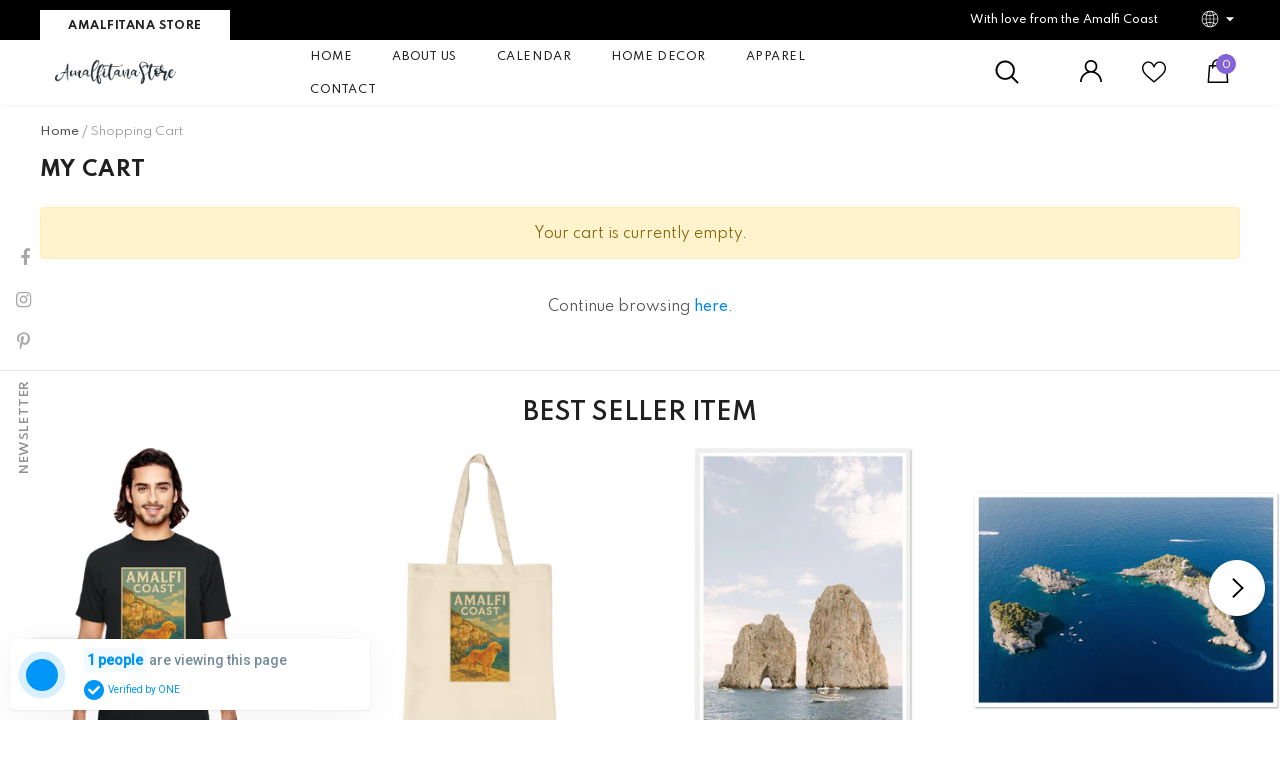

--- FILE ---
content_type: text/html; charset=utf-8
request_url: https://www.amalfitanastore.com/it/cart
body_size: 70600
content:
<!doctype html>
<!--[if lt IE 7]><html class="no-js lt-ie9 lt-ie8 lt-ie7" lang="en"> <![endif]-->
<!--[if IE 7]><html class="no-js lt-ie9 lt-ie8" lang="en"> <![endif]-->
<!--[if IE 8]><html class="no-js lt-ie9" lang="en"> <![endif]-->
<!--[if IE 9 ]><html class="ie9 no-js"> <![endif]-->
<!--[if (gt IE 9)|!(IE)]><!--> <html class="no-js"> <!--<![endif]-->
<head>
  <script>
  (function() {
    var script = document.createElement("script");
    script.id = "hiconversion_30";
    script.async = "async";
    script.type = "text/javascript";
    script.src = "//h30-deploy.hiconversion.com/origin/tag/4grlyScK";
    var nodes = document.getElementsByTagName("script");
    nodes[0].parentNode.insertBefore(script, nodes[0]);

    var __hic = window.__hic = {};
    __hic.version = '1.0.0';
    __hic.data = {};
    __hic.data.platform = 'shopify';
    __hic.data.siteId = '4grlyScK';
    __hic.data.cu = "EUR";
    __hic.data.moneyFormat = "€{{amount_with_comma_separator}}";
    __hic.data.loc = "it";
    __hic.data.page = {};
    __hic.data.page.bc = [];

    
    
__hic.data.cart = {
        tt: 0.0,
        qt: 0,
        cu: "EUR",
        li: []
      };})();
</script>

  <script>
  (function() {
    var script = document.createElement("script");
    script.id = "hc_psz_script";
    script.async = "async";
    script.type = "text/javascript";
    script.src = "https://h30-deploy.hiconversion.com/origin/personalize/static/core.js";
    var nodes = document.getElementsByTagName("script");
    nodes[0].parentNode.insertBefore(script, nodes[0]);
  })();
</script>


  <!-- Basic page needs ================================================== -->
  <meta charset="utf-8">
  <meta http-equiv="X-UA-Compatible" content="IE=edge,chrome=1">
	
  <!-- Title and description ================================================== -->
  <title>
  Il tuo carrello &ndash; AMALFITANA STORE
  </title>

  

  <!-- Product meta ================================================== -->
  


  <meta property="og:type" content="website">
  <meta property="og:title" content="Il tuo carrello">
  



  <meta property="og:url" content="https://www.amalfitanastore.com/it/cart">
  <meta property="og:site_name" content="AMALFITANA STORE">
  <!-- /snippets/twitter-card.liquid -->









  <!-- Helpers ================================================== -->
  <link rel="canonical" href="https://www.amalfitanastore.com/it/cart">
  <link canonical-shop-url="https://www.amalfitanastore.com/">
  <meta name="viewport" content="width=device-width,initial-scale=1">
  <link rel="preload" href="//www.amalfitanastore.com/cdn/shop/t/5/assets/vendor.min.css?v=165367215043409683411620630445" as="style">
  <!-- <link rel="preload" href="//www.amalfitanastore.com/cdn/shop/t/5/assets/theme-styles.css?v=49738993363888963181620630502" as="style">
  <link rel="preload" href="//www.amalfitanastore.com/cdn/shop/t/5/assets/theme-styles-responsive.css?v=150163669196665784501620630502" as="style"> -->
  <link rel="preload" href="//www.amalfitanastore.com/cdn/shop/t/5/assets/theme.min.css?v=160855240450243973731620630502" as="style">
  <link rel="preload" href="//www.amalfitanastore.com/cdn/shop/t/5/assets/theme-settings.css?v=77667631124501140141637393813" as="style">
  <link rel="preload" href="//www.amalfitanastore.com/cdn/shop/t/5/assets/header-05.css?v=132394494759809378591620630431" as="style">
  <link rel="preload" href="//www.amalfitanastore.com/cdn/shop/t/5/assets/header-06.css?v=72127296045303638931620630431" as="style">
  <link rel="preload" href="//www.amalfitanastore.com/cdn/shop/t/5/assets/header-07.css?v=76819790554421693091620630431" as="style">
  <link rel="preload" href="//www.amalfitanastore.com/cdn/shop/t/5/assets/header-08.css?v=100995165056104065721620630432" as="style">
  <link rel="preload" href="//www.amalfitanastore.com/cdn/shop/t/5/assets/footer-06.css?v=44150507389243462391620630424" as="style">
  <link rel="preload" href="//www.amalfitanastore.com/cdn/shop/t/5/assets/footer-07.css?v=98128527296320222641620630424" as="style">
  <link rel="preload" href="//www.amalfitanastore.com/cdn/shop/t/5/assets/footer-08.css?v=17161311055609253561620630425" as="style">
  <link rel="preload" href="//www.amalfitanastore.com/cdn/shop/t/5/assets/footer-09.css?v=31723816694365087181620630425" as="style">
  <link rel="preload" href="//www.amalfitanastore.com/cdn/shop/t/5/assets/product-skin.css?v=158450100908200085411620630442" as="style">
  <link rel="preload" href="//www.amalfitanastore.com/cdn/shop/t/5/assets/layout_style_1170.css?v=165848767000345551801620630439" as="style">
  <link rel="preload" href="//www.amalfitanastore.com/cdn/shop/t/5/assets/layout_style_fullwidth.css?v=141165213830460662151620630440" as="style">
  <link rel="preload" href="//www.amalfitanastore.com/cdn/shop/t/5/assets/layout_style_flower.css?v=72157803547272692881620630439" as="style">
  <link rel="preload" href="//www.amalfitanastore.com/cdn/shop/t/5/assets/layout_style_suppermarket.css?v=47691077787277196121620630440" as="style">

  <!-- Favicon -->
  
  
  <!-- Styles -->
  <style>
    @import url('https://fonts.googleapis.com/css?family=Spartan:300,300i,400,400i,500,500i,600,600i,700,700i,800,800i&display=swap');
			    

          
			        
          
    
    :root {
      --font_size: 14px;
      --font_size_minus1: 13px;
      --font_size_minus2: 12px;
      --font_size_minus3: 11px;
      --font_size_minus4: 10px;
      --font_size_plus1: 15px;
      --font_size_plus2: 16px;
      --font_size_plus3: 17px;
      --font_size_plus4: 18px;
      --font_size_plus6: 20px;
      --font_size_plus7: 21px;
      --font_size_plus8: 22px;
      --font_size_plus9: 23px;
      --font_size_plus10: 24px;
      --font_size_plus12: 26px;
      --font_size_plus13: 27px;
      --font_size_plus14: 28px;
      --font_size_plus16: 30px;
      --font_size_plus18: 32px;
      --font_size_plus21: 35px;
      --font_size_plus22: 36px;
      --font_size_plus23: 37px;
      --font_size_plus24: 38px;
      --font_size_plus33: 47px;

	  --fonts_name: Spartan;
	  --fonts_name_2: Spartan;

      /* Color */
      --body_bg: #ffffff;
      --body_color: #505050;
      --link_color: #0688e2;
      --link_color_hover: #232323;

      /* Breadcrumb */
      --breadcrumb_color : #999999;
      --breadcrumb_text_transform : capitalize;

      /* Header and Title */
      --page_title_font_size: 20px;
      --page_title_font_size_minus4: 16px;
      --page_title_font_size_plus5: 25px;
      --page_title_color: #202020;
      --page_title_text_align : left;

      /* Product  */
      --product_text_transform : none;
      --product_name_text_align : left;
      --color_title_pr: #505050;
      --color_title_pr_hover: #202020;
      --color_vendor : #202020;
      --sale_text : #ffffff;
      --bg_sale : #ed4649;
      --custom_label_text : #202020;
      --custom_label_bg : #ffffff;
      --bundle_label_text : #ffffff;
      --bundle_label_bg : #232323;
      --new_label_text : #000000;
      --new_label_bg : #ffffff;
      --new_label_border : #ffffff;
      --sold_out_text : #808080;
      --bg_sold_out : #ffffff;
      --color_price: #202020;
      --color_price_sale: #d81e41;
      --color_compare_price: #808080;
      --color_compare_product: #fff;
      
        --color_quick_view: #202020;
        --bg_quick_view: #ffffff;
      
      --color_wishlist: #0e0e0e;
      --bg_wishlist: rgba(0,0,0,0);
      --bg_wishlist_active: #ffe5e5;


      /* Button 1 */
      --background_1: #8463d8;
      --color_1 : #ffffff;
      --border_1 : #8463d8;

      /* Button 2 */
      --background_2: #202020;
      --color_2 : #ffffff;
      --border_2 : #202020;

      /* Button 3 */
      --background_3: #ffffff;
      --color_3 : #202020;
      --border_3 : #808080;


      /* Border Color */
      --border_widget_title : #e0e0e0;
      --border_color_1 : #ebebeb;
      --border_color_2: #e7e7e7;
      --border_page_title: #eaeaea;
      --border_input: #cbcbcb;
      --border_checkbox: #d0d0d0;
      --border_dropdown: #dadada;
      --border_bt_sidebar : #e6e6e6;
      --color_ipt: #3c3c3c;
      --color_icon_drop: #6b6b6b;

      
      --color_slick_arrow: #000000;
      --color_border_slick_arrow: #ffffff;
      --color_bg_slick_arrow: #ffffff;
      

      /*color Mobile*/

      --color_menu_mb: #232323;
      --color_menu_level3: #3c3c3c;

      /* Mixin ================= */
      
          --padding_btn: 14px 15px 12px !important;
          --padding_btn_bundle: 14px 15px 12px;
          --padding_btn_qv_add_to_cart: 14px 15px 12px;
          --font_size_btn: var(--font_size);
          --letter_spacing_btn: 0;
      

      
      
          --color-price-box: var(--color_compare_price);
      

      --color_review: #000000;
      --color_review_empty: #cccccc;

      --border-product-image: #e6e6e6;

      
      --border-radius-17: 0;
      --border-radius-50: 0;
      
    }
</style>
  <link href="//www.amalfitanastore.com/cdn/shop/t/5/assets/vendor.min.css?v=165367215043409683411620630445" rel="stylesheet" type="text/css" media="all" />
<!-- <link href="//www.amalfitanastore.com/cdn/shop/t/5/assets/theme-styles.css?v=49738993363888963181620630502" rel="stylesheet" type="text/css" media="all" />
<link href="//www.amalfitanastore.com/cdn/shop/t/5/assets/theme-styles-responsive.css?v=150163669196665784501620630502" rel="stylesheet" type="text/css" media="all" /> -->
<link href="//www.amalfitanastore.com/cdn/shop/t/5/assets/theme.min.css?v=160855240450243973731620630502" rel="stylesheet" type="text/css" media="all" />
<link href="//www.amalfitanastore.com/cdn/shop/t/5/assets/theme-settings.css?v=77667631124501140141637393813" rel="stylesheet" type="text/css" media="all" />







	<link href="//www.amalfitanastore.com/cdn/shop/t/5/assets/header-06.css?v=72127296045303638931620630431" rel="stylesheet" type="text/css" media="all" />







	<link href="//www.amalfitanastore.com/cdn/shop/t/5/assets/footer-06.css?v=44150507389243462391620630424" rel="stylesheet" type="text/css" media="all" />











	<link href="//www.amalfitanastore.com/cdn/shop/t/5/assets/product-supermarket.css?v=96716763277226658781620630442" rel="stylesheet" type="text/css" media="all" />





	<link href="//www.amalfitanastore.com/cdn/shop/t/5/assets/layout_style_fullwidth.css?v=141165213830460662151620630440" rel="stylesheet" type="text/css" media="all" />





  
   <!-- Scripts -->
  <script src="//www.amalfitanastore.com/cdn/shop/t/5/assets/jquery.min.js?v=56888366816115934351620630438" type="text/javascript"></script>
<script src="//www.amalfitanastore.com/cdn/shop/t/5/assets/jquery-cookie.min.js?v=72365755745404048181620630436" type="text/javascript"></script>
<script src="//www.amalfitanastore.com/cdn/shop/t/5/assets/lazysizes.min.js?v=84414966064882348651620630441" type="text/javascript"></script>

<script>
  	window.lazySizesConfig = window.lazySizesConfig || {};
    lazySizesConfig.loadMode = 1;
    window.lazySizesConfig.init = false;
    lazySizes.init();
  
    window.ajax_cart = "upsell";
    window.money_format = "€{{amount_with_comma_separator}}";//"€{{amount_with_comma_separator}} EUR";
    window.shop_currency = "EUR";
    window.show_multiple_currencies = true;
    window.use_color_swatch = true;
    window.color_swatch_style = "variant";
    window.enable_sidebar_multiple_choice = true;
    window.file_url = "//www.amalfitanastore.com/cdn/shop/files/?v=813";
    window.asset_url = "";
    window.router = "/it";
    window.swatch_recently = "color, couleur";
    window.label_sale = "label_sale";
    window.layout_style = "layout_style_fullwidth";
    window.product_style = "supermarket";
    window.category_style = "skin_1";
    
    window.inventory_text = {
        in_stock: "In stock",
        many_in_stock: "Many in stock",
        out_of_stock: "Out of stock",
        add_to_cart: "Add to cart",
        add_all_to_cart: "Add all to Cart",
        sold_out: "Sold Out",
        select_options : "Select options",
        unavailable: "Sold Out",
        view_all_collection: "View All",
        no_more_product: "No more product",
        show_options: "Show Variants",
        hide_options: "Hide Variants",
        adding : "Adding",
        thank_you : "Thank You",
        add_more : "Add More",
        cart_feedback : "Added",
        add_wishlist : "Add to Wish List",
        remove_wishlist : "Remove Wish List",
        add_wishlist_1 : "Add to wishlist",
        remove_wishlist_1 : "Remove wishlist",
        previous: "Prev",
        next: "Next",
      	pre_order : "Pre Order",
        hotStock: "Hurry up! only [inventory] left",
        view_more: "View All",
        view_less : "View Less",
        show_more: "Show More",
        show_less : "Show Less",
        days : "Days",
        hours : "Hours",
        mins : "Mins",
        secs : "Secs",

        customlabel: "Custom Label",
        newlabel: "New",
        salelabel: "Sale",
        soldoutlabel: "Sold Out",
        bundlelabel: "Bundle",

        message_compare : "You must select at least two products to compare!",
        message_iscart : "is added to your shopping cart.",

        add_compare : "Add to compare",
        remove_compare : "Remove compare",
        remove: "Remove",
        warning_quantity: "Maximum quantity",
    };
    window.multi_lang = false;
    window.infinity_scroll_feature = true;
    window.newsletter_popup = true;
    window.hidden_newsletter = true;
    window.option_ptoduct1 = "size";
    window.option_ptoduct2 = "color";
    window.option_ptoduct3 = "option 3"

    /* Free Shipping Message */
    window.free_shipping_color1 = "#f44336";  
    window.free_shipping_color2 = "#ff9800";
    window.free_shipping_color3 = "#69c69c";
    window.free_shipping_price = 150;
    window.free_shipping_text = {
        free_shipping_message_1: "You qualify for free shipping!",
        free_shipping_message_2:"Only",
        free_shipping_message_3: "away from",
        free_shipping_message_4: "free shipping",
        free_shipping_1: "Free",
        free_shipping_2: "TBD",
    }

</script>

  <!-- Header hook for plugins ================================ -->
  <script>window.performance && window.performance.mark && window.performance.mark('shopify.content_for_header.start');</script><meta name="google-site-verification" content="TIpLJ0QGuWa7S8HBOOcv3SGBQuFdIxGNQkyOCgU9Xfs">
<meta id="shopify-digital-wallet" name="shopify-digital-wallet" content="/51355287723/digital_wallets/dialog">
<meta name="shopify-checkout-api-token" content="40c39d0cebaf21c30f52b10c6124453f">
<link rel="alternate" hreflang="x-default" href="https://www.amalfitanastore.com/cart">
<link rel="alternate" hreflang="en" href="https://www.amalfitanastore.com/cart">
<link rel="alternate" hreflang="it" href="https://www.amalfitanastore.com/it/cart">
<script async="async" src="/checkouts/internal/preloads.js?locale=it-DE"></script>
<link rel="preconnect" href="https://shop.app" crossorigin="anonymous">
<script async="async" src="https://shop.app/checkouts/internal/preloads.js?locale=it-DE&shop_id=51355287723" crossorigin="anonymous"></script>
<script id="apple-pay-shop-capabilities" type="application/json">{"shopId":51355287723,"countryCode":"GB","currencyCode":"EUR","merchantCapabilities":["supports3DS"],"merchantId":"gid:\/\/shopify\/Shop\/51355287723","merchantName":"AMALFITANA STORE","requiredBillingContactFields":["postalAddress","email","phone"],"requiredShippingContactFields":["postalAddress","email","phone"],"shippingType":"shipping","supportedNetworks":["visa","maestro","masterCard","amex","discover","elo"],"total":{"type":"pending","label":"AMALFITANA STORE","amount":"1.00"},"shopifyPaymentsEnabled":true,"supportsSubscriptions":true}</script>
<script id="shopify-features" type="application/json">{"accessToken":"40c39d0cebaf21c30f52b10c6124453f","betas":["rich-media-storefront-analytics"],"domain":"www.amalfitanastore.com","predictiveSearch":true,"shopId":51355287723,"locale":"it"}</script>
<script>var Shopify = Shopify || {};
Shopify.shop = "amalficoastphoto.myshopify.com";
Shopify.locale = "it";
Shopify.currency = {"active":"EUR","rate":"1.0"};
Shopify.country = "DE";
Shopify.theme = {"name":"Ella-4.3.0-sections-ready","id":122922369195,"schema_name":"Ella","schema_version":"4.3.0","theme_store_id":null,"role":"main"};
Shopify.theme.handle = "null";
Shopify.theme.style = {"id":null,"handle":null};
Shopify.cdnHost = "www.amalfitanastore.com/cdn";
Shopify.routes = Shopify.routes || {};
Shopify.routes.root = "/it/";</script>
<script type="module">!function(o){(o.Shopify=o.Shopify||{}).modules=!0}(window);</script>
<script>!function(o){function n(){var o=[];function n(){o.push(Array.prototype.slice.apply(arguments))}return n.q=o,n}var t=o.Shopify=o.Shopify||{};t.loadFeatures=n(),t.autoloadFeatures=n()}(window);</script>
<script>
  window.ShopifyPay = window.ShopifyPay || {};
  window.ShopifyPay.apiHost = "shop.app\/pay";
  window.ShopifyPay.redirectState = null;
</script>
<script id="shop-js-analytics" type="application/json">{"pageType":"cart"}</script>
<script defer="defer" async type="module" src="//www.amalfitanastore.com/cdn/shopifycloud/shop-js/modules/v2/client.init-shop-cart-sync_dvfQaB1V.it.esm.js"></script>
<script defer="defer" async type="module" src="//www.amalfitanastore.com/cdn/shopifycloud/shop-js/modules/v2/chunk.common_BW-OJwDu.esm.js"></script>
<script defer="defer" async type="module" src="//www.amalfitanastore.com/cdn/shopifycloud/shop-js/modules/v2/chunk.modal_CX4jaIRf.esm.js"></script>
<script type="module">
  await import("//www.amalfitanastore.com/cdn/shopifycloud/shop-js/modules/v2/client.init-shop-cart-sync_dvfQaB1V.it.esm.js");
await import("//www.amalfitanastore.com/cdn/shopifycloud/shop-js/modules/v2/chunk.common_BW-OJwDu.esm.js");
await import("//www.amalfitanastore.com/cdn/shopifycloud/shop-js/modules/v2/chunk.modal_CX4jaIRf.esm.js");

  window.Shopify.SignInWithShop?.initShopCartSync?.({"fedCMEnabled":true,"windoidEnabled":true});

</script>
<script>
  window.Shopify = window.Shopify || {};
  if (!window.Shopify.featureAssets) window.Shopify.featureAssets = {};
  window.Shopify.featureAssets['shop-js'] = {"shop-cart-sync":["modules/v2/client.shop-cart-sync_CGEUFKvL.it.esm.js","modules/v2/chunk.common_BW-OJwDu.esm.js","modules/v2/chunk.modal_CX4jaIRf.esm.js"],"init-fed-cm":["modules/v2/client.init-fed-cm_Q280f13X.it.esm.js","modules/v2/chunk.common_BW-OJwDu.esm.js","modules/v2/chunk.modal_CX4jaIRf.esm.js"],"shop-cash-offers":["modules/v2/client.shop-cash-offers_DoRGZwcj.it.esm.js","modules/v2/chunk.common_BW-OJwDu.esm.js","modules/v2/chunk.modal_CX4jaIRf.esm.js"],"shop-login-button":["modules/v2/client.shop-login-button_DMM6ww0E.it.esm.js","modules/v2/chunk.common_BW-OJwDu.esm.js","modules/v2/chunk.modal_CX4jaIRf.esm.js"],"pay-button":["modules/v2/client.pay-button_B6q2F277.it.esm.js","modules/v2/chunk.common_BW-OJwDu.esm.js","modules/v2/chunk.modal_CX4jaIRf.esm.js"],"shop-button":["modules/v2/client.shop-button_COUnjhWS.it.esm.js","modules/v2/chunk.common_BW-OJwDu.esm.js","modules/v2/chunk.modal_CX4jaIRf.esm.js"],"avatar":["modules/v2/client.avatar_BTnouDA3.it.esm.js"],"init-windoid":["modules/v2/client.init-windoid_CrSLay9H.it.esm.js","modules/v2/chunk.common_BW-OJwDu.esm.js","modules/v2/chunk.modal_CX4jaIRf.esm.js"],"init-shop-for-new-customer-accounts":["modules/v2/client.init-shop-for-new-customer-accounts_BGmSGr-t.it.esm.js","modules/v2/client.shop-login-button_DMM6ww0E.it.esm.js","modules/v2/chunk.common_BW-OJwDu.esm.js","modules/v2/chunk.modal_CX4jaIRf.esm.js"],"init-shop-email-lookup-coordinator":["modules/v2/client.init-shop-email-lookup-coordinator_BMjbsTlQ.it.esm.js","modules/v2/chunk.common_BW-OJwDu.esm.js","modules/v2/chunk.modal_CX4jaIRf.esm.js"],"init-shop-cart-sync":["modules/v2/client.init-shop-cart-sync_dvfQaB1V.it.esm.js","modules/v2/chunk.common_BW-OJwDu.esm.js","modules/v2/chunk.modal_CX4jaIRf.esm.js"],"shop-toast-manager":["modules/v2/client.shop-toast-manager_C1IUOXW7.it.esm.js","modules/v2/chunk.common_BW-OJwDu.esm.js","modules/v2/chunk.modal_CX4jaIRf.esm.js"],"init-customer-accounts":["modules/v2/client.init-customer-accounts_DyWT7tGr.it.esm.js","modules/v2/client.shop-login-button_DMM6ww0E.it.esm.js","modules/v2/chunk.common_BW-OJwDu.esm.js","modules/v2/chunk.modal_CX4jaIRf.esm.js"],"init-customer-accounts-sign-up":["modules/v2/client.init-customer-accounts-sign-up_DR74S9QP.it.esm.js","modules/v2/client.shop-login-button_DMM6ww0E.it.esm.js","modules/v2/chunk.common_BW-OJwDu.esm.js","modules/v2/chunk.modal_CX4jaIRf.esm.js"],"shop-follow-button":["modules/v2/client.shop-follow-button_C7goD_zf.it.esm.js","modules/v2/chunk.common_BW-OJwDu.esm.js","modules/v2/chunk.modal_CX4jaIRf.esm.js"],"checkout-modal":["modules/v2/client.checkout-modal_Cy_s3Hxe.it.esm.js","modules/v2/chunk.common_BW-OJwDu.esm.js","modules/v2/chunk.modal_CX4jaIRf.esm.js"],"shop-login":["modules/v2/client.shop-login_ByWJfYRH.it.esm.js","modules/v2/chunk.common_BW-OJwDu.esm.js","modules/v2/chunk.modal_CX4jaIRf.esm.js"],"lead-capture":["modules/v2/client.lead-capture_B-cWF8Yd.it.esm.js","modules/v2/chunk.common_BW-OJwDu.esm.js","modules/v2/chunk.modal_CX4jaIRf.esm.js"],"payment-terms":["modules/v2/client.payment-terms_B2vYrkY2.it.esm.js","modules/v2/chunk.common_BW-OJwDu.esm.js","modules/v2/chunk.modal_CX4jaIRf.esm.js"]};
</script>
<script>(function() {
  var isLoaded = false;
  function asyncLoad() {
    if (isLoaded) return;
    isLoaded = true;
    var urls = ["\/\/cdn.shopify.com\/proxy\/329200662d18d114056510824328c598d62db40143671f79cb61f25b3c224f1b\/api.goaffpro.com\/loader.js?shop=amalficoastphoto.myshopify.com\u0026sp-cache-control=cHVibGljLCBtYXgtYWdlPTkwMA","https:\/\/image-optimizer.salessquad.co.uk\/scripts\/tiny_img_not_found_notifier_dfa233b6a31efb95630f4232b8a8ebc4.js?shop=amalficoastphoto.myshopify.com","https:\/\/cdn.one.store\/javascript\/dist\/1.0\/jcr-widget.js?account_id=shopify:amalficoastphoto.myshopify.com\u0026shop=amalficoastphoto.myshopify.com","https:\/\/s3.amazonaws.com\/els-apps\/countup\/js\/app.js?shop=amalficoastphoto.myshopify.com","https:\/\/dashboard.jetprintapp.com\/shopapi\/common\/shopify\/js\/customize-button.js?v=1\u0026shop=amalficoastphoto.myshopify.com","\/\/cdn.shopify.com\/proxy\/7b02d7ba56ad18afe2e7b34bdd1b15401cb753d8b3931e7e7abca377bda5fd9c\/static.cdn.printful.com\/static\/js\/external\/shopify-product-customizer.js?v=0.28\u0026shop=amalficoastphoto.myshopify.com\u0026sp-cache-control=cHVibGljLCBtYXgtYWdlPTkwMA","https:\/\/ecommerce-editor-connector.live.gelato.tech\/ecommerce-editor\/v1\/shopify.esm.js?c=cf2b8889-6a92-4d84-87d8-1e422e168991\u0026s=a2c0faaf-df7d-4c1b-8b90-fab8d63928ce\u0026shop=amalficoastphoto.myshopify.com"];
    for (var i = 0; i < urls.length; i++) {
      var s = document.createElement('script');
      s.type = 'text/javascript';
      s.async = true;
      s.src = urls[i];
      var x = document.getElementsByTagName('script')[0];
      x.parentNode.insertBefore(s, x);
    }
  };
  if(window.attachEvent) {
    window.attachEvent('onload', asyncLoad);
  } else {
    window.addEventListener('load', asyncLoad, false);
  }
})();</script>
<script id="__st">var __st={"a":51355287723,"offset":0,"reqid":"934483ff-1e7c-49b6-a368-e855e3498ec6-1769432863","pageurl":"www.amalfitanastore.com\/it\/cart","u":"f00a801433bf","p":"cart"};</script>
<script>window.ShopifyPaypalV4VisibilityTracking = true;</script>
<script id="captcha-bootstrap">!function(){'use strict';const t='contact',e='account',n='new_comment',o=[[t,t],['blogs',n],['comments',n],[t,'customer']],c=[[e,'customer_login'],[e,'guest_login'],[e,'recover_customer_password'],[e,'create_customer']],r=t=>t.map((([t,e])=>`form[action*='/${t}']:not([data-nocaptcha='true']) input[name='form_type'][value='${e}']`)).join(','),a=t=>()=>t?[...document.querySelectorAll(t)].map((t=>t.form)):[];function s(){const t=[...o],e=r(t);return a(e)}const i='password',u='form_key',d=['recaptcha-v3-token','g-recaptcha-response','h-captcha-response',i],f=()=>{try{return window.sessionStorage}catch{return}},m='__shopify_v',_=t=>t.elements[u];function p(t,e,n=!1){try{const o=window.sessionStorage,c=JSON.parse(o.getItem(e)),{data:r}=function(t){const{data:e,action:n}=t;return t[m]||n?{data:e,action:n}:{data:t,action:n}}(c);for(const[e,n]of Object.entries(r))t.elements[e]&&(t.elements[e].value=n);n&&o.removeItem(e)}catch(o){console.error('form repopulation failed',{error:o})}}const l='form_type',E='cptcha';function T(t){t.dataset[E]=!0}const w=window,h=w.document,L='Shopify',v='ce_forms',y='captcha';let A=!1;((t,e)=>{const n=(g='f06e6c50-85a8-45c8-87d0-21a2b65856fe',I='https://cdn.shopify.com/shopifycloud/storefront-forms-hcaptcha/ce_storefront_forms_captcha_hcaptcha.v1.5.2.iife.js',D={infoText:'Protetto da hCaptcha',privacyText:'Privacy',termsText:'Termini'},(t,e,n)=>{const o=w[L][v],c=o.bindForm;if(c)return c(t,g,e,D).then(n);var r;o.q.push([[t,g,e,D],n]),r=I,A||(h.body.append(Object.assign(h.createElement('script'),{id:'captcha-provider',async:!0,src:r})),A=!0)});var g,I,D;w[L]=w[L]||{},w[L][v]=w[L][v]||{},w[L][v].q=[],w[L][y]=w[L][y]||{},w[L][y].protect=function(t,e){n(t,void 0,e),T(t)},Object.freeze(w[L][y]),function(t,e,n,w,h,L){const[v,y,A,g]=function(t,e,n){const i=e?o:[],u=t?c:[],d=[...i,...u],f=r(d),m=r(i),_=r(d.filter((([t,e])=>n.includes(e))));return[a(f),a(m),a(_),s()]}(w,h,L),I=t=>{const e=t.target;return e instanceof HTMLFormElement?e:e&&e.form},D=t=>v().includes(t);t.addEventListener('submit',(t=>{const e=I(t);if(!e)return;const n=D(e)&&!e.dataset.hcaptchaBound&&!e.dataset.recaptchaBound,o=_(e),c=g().includes(e)&&(!o||!o.value);(n||c)&&t.preventDefault(),c&&!n&&(function(t){try{if(!f())return;!function(t){const e=f();if(!e)return;const n=_(t);if(!n)return;const o=n.value;o&&e.removeItem(o)}(t);const e=Array.from(Array(32),(()=>Math.random().toString(36)[2])).join('');!function(t,e){_(t)||t.append(Object.assign(document.createElement('input'),{type:'hidden',name:u})),t.elements[u].value=e}(t,e),function(t,e){const n=f();if(!n)return;const o=[...t.querySelectorAll(`input[type='${i}']`)].map((({name:t})=>t)),c=[...d,...o],r={};for(const[a,s]of new FormData(t).entries())c.includes(a)||(r[a]=s);n.setItem(e,JSON.stringify({[m]:1,action:t.action,data:r}))}(t,e)}catch(e){console.error('failed to persist form',e)}}(e),e.submit())}));const S=(t,e)=>{t&&!t.dataset[E]&&(n(t,e.some((e=>e===t))),T(t))};for(const o of['focusin','change'])t.addEventListener(o,(t=>{const e=I(t);D(e)&&S(e,y())}));const B=e.get('form_key'),M=e.get(l),P=B&&M;t.addEventListener('DOMContentLoaded',(()=>{const t=y();if(P)for(const e of t)e.elements[l].value===M&&p(e,B);[...new Set([...A(),...v().filter((t=>'true'===t.dataset.shopifyCaptcha))])].forEach((e=>S(e,t)))}))}(h,new URLSearchParams(w.location.search),n,t,e,['guest_login'])})(!0,!0)}();</script>
<script integrity="sha256-4kQ18oKyAcykRKYeNunJcIwy7WH5gtpwJnB7kiuLZ1E=" data-source-attribution="shopify.loadfeatures" defer="defer" src="//www.amalfitanastore.com/cdn/shopifycloud/storefront/assets/storefront/load_feature-a0a9edcb.js" crossorigin="anonymous"></script>
<script crossorigin="anonymous" defer="defer" src="//www.amalfitanastore.com/cdn/shopifycloud/storefront/assets/shopify_pay/storefront-65b4c6d7.js?v=20250812"></script>
<script data-source-attribution="shopify.dynamic_checkout.dynamic.init">var Shopify=Shopify||{};Shopify.PaymentButton=Shopify.PaymentButton||{isStorefrontPortableWallets:!0,init:function(){window.Shopify.PaymentButton.init=function(){};var t=document.createElement("script");t.src="https://www.amalfitanastore.com/cdn/shopifycloud/portable-wallets/latest/portable-wallets.it.js",t.type="module",document.head.appendChild(t)}};
</script>
<script data-source-attribution="shopify.dynamic_checkout.buyer_consent">
  function portableWalletsHideBuyerConsent(e){var t=document.getElementById("shopify-buyer-consent"),n=document.getElementById("shopify-subscription-policy-button");t&&n&&(t.classList.add("hidden"),t.setAttribute("aria-hidden","true"),n.removeEventListener("click",e))}function portableWalletsShowBuyerConsent(e){var t=document.getElementById("shopify-buyer-consent"),n=document.getElementById("shopify-subscription-policy-button");t&&n&&(t.classList.remove("hidden"),t.removeAttribute("aria-hidden"),n.addEventListener("click",e))}window.Shopify?.PaymentButton&&(window.Shopify.PaymentButton.hideBuyerConsent=portableWalletsHideBuyerConsent,window.Shopify.PaymentButton.showBuyerConsent=portableWalletsShowBuyerConsent);
</script>
<script data-source-attribution="shopify.dynamic_checkout.cart.bootstrap">document.addEventListener("DOMContentLoaded",(function(){function t(){return document.querySelector("shopify-accelerated-checkout-cart, shopify-accelerated-checkout")}if(t())Shopify.PaymentButton.init();else{new MutationObserver((function(e,n){t()&&(Shopify.PaymentButton.init(),n.disconnect())})).observe(document.body,{childList:!0,subtree:!0})}}));
</script>
<script id='scb4127' type='text/javascript' async='' src='https://www.amalfitanastore.com/cdn/shopifycloud/privacy-banner/storefront-banner.js'></script><link id="shopify-accelerated-checkout-styles" rel="stylesheet" media="screen" href="https://www.amalfitanastore.com/cdn/shopifycloud/portable-wallets/latest/accelerated-checkout-backwards-compat.css" crossorigin="anonymous">
<style id="shopify-accelerated-checkout-cart">
        #shopify-buyer-consent {
  margin-top: 1em;
  display: inline-block;
  width: 100%;
}

#shopify-buyer-consent.hidden {
  display: none;
}

#shopify-subscription-policy-button {
  background: none;
  border: none;
  padding: 0;
  text-decoration: underline;
  font-size: inherit;
  cursor: pointer;
}

#shopify-subscription-policy-button::before {
  box-shadow: none;
}

      </style>

<script>window.performance && window.performance.mark && window.performance.mark('shopify.content_for_header.end');</script>

  <!--[if lt IE 9]>
  <script src="//html5shiv.googlecode.com/svn/trunk/html5.js" type="text/javascript"></script>
  <![endif]-->

  
  
  

  <script>

    Shopify.productOptionsMap = {};
    Shopify.quickViewOptionsMap = {};

    Shopify.updateOptionsInSelector = function(selectorIndex, wrapperSlt) {
        Shopify.optionsMap = wrapperSlt === '.product' ? Shopify.productOptionsMap : Shopify.quickViewOptionsMap;

        switch (selectorIndex) {
            case 0:
                var key = 'root';
                var selector = $(wrapperSlt + ' .single-option-selector:eq(0)');
                break;
            case 1:
                var key = $(wrapperSlt + ' .single-option-selector:eq(0)').val();
                var selector = $(wrapperSlt + ' .single-option-selector:eq(1)');
                break;
            case 2:
                var key = $(wrapperSlt + ' .single-option-selector:eq(0)').val();
                key += ' / ' + $(wrapperSlt + ' .single-option-selector:eq(1)').val();
                var selector = $(wrapperSlt + ' .single-option-selector:eq(2)');
        }

        var initialValue = selector.val();
        selector.empty();

        var availableOptions = Shopify.optionsMap[key];

        if (availableOptions && availableOptions.length) {
            for (var i = 0; i < availableOptions.length; i++) {
                var option = availableOptions[i].replace('-sold-out','');
                var newOption = $('<option></option>').val(option).html(option);

                selector.append(newOption);
            }

            $(wrapperSlt + ' .swatch[data-option-index="' + selectorIndex + '"] .swatch-element').each(function() {
                // debugger;
                if ($.inArray($(this).attr('data-value'), availableOptions) !== -1) {
                    $(this).addClass('available').removeClass('soldout').find(':radio').prop('disabled',false).prop('checked',true);
                }
                else {
                    if ($.inArray($(this).attr('data-value') + '-sold-out', availableOptions) !== -1) {
                        $(this).addClass('available').addClass('soldout').find(':radio').prop('disabled',false).prop('checked',true);
                    } else {
                        $(this).removeClass('available').addClass('soldout').find(':radio').prop('disabled',true).prop('checked',false);
                    }
                    
                }
            });

            if ($.inArray(initialValue, availableOptions) !== -1) {
                selector.val(initialValue);
            }

            selector.trigger('change');
        };
    };

    Shopify.linkOptionSelectors = function(product, wrapperSlt, check) {
        // Building our mapping object.
        Shopify.optionsMap = wrapperSlt === '.product' ? Shopify.productOptionsMap : Shopify.quickViewOptionsMap;
        var arr_1= [],
            arr_2= [],
            arr_3= [];

        Shopify.optionsMap['root'] == [];
        for (var i = 0; i < product.variants.length; i++) {
            var variant = product.variants[i];
            if (variant) {
                var key1 = variant.option1;
                var key2 = variant.option1 + ' / ' + variant.option2;
                Shopify.optionsMap[key1] = [];
                Shopify.optionsMap[key2] = [];
            }
        }
        for (var i = 0; i < product.variants.length; i++) {
            var variant = product.variants[i];
            if (variant) {
                if (window.use_color_swatch) {
                    if (variant.available) {
                        // Gathering values for the 1st drop-down.
                        Shopify.optionsMap['root'] = Shopify.optionsMap['root'] || [];

                        if ($.inArray(variant.option1 + '-sold-out', Shopify.optionsMap['root']) !== -1) {
                            Shopify.optionsMap['root'].pop();
                        } 

                        arr_1.push(variant.option1);
                        arr_1 = $.unique(arr_1);

                        Shopify.optionsMap['root'].push(variant.option1);

                        Shopify.optionsMap['root'] = Shopify.uniq(Shopify.optionsMap['root']);

                        // Gathering values for the 2nd drop-down.
                        if (product.options.length > 1) {
                        var key = variant.option1;
                            Shopify.optionsMap[key] = Shopify.optionsMap[key] || [];
                            // if ($.inArray(variant.option2 + '-sold-out', Shopify.optionsMap[key]) !== -1) {
                            //     Shopify.optionsMap[key].pop();
                            // } 
                            Shopify.optionsMap[key].push(variant.option2);
                            if ($.inArray(variant.option2, arr_2) === -1) {
                                arr_2.push(variant.option2);
                                arr_2 = $.unique(arr_2);
                            }
                            Shopify.optionsMap[key] = Shopify.uniq(Shopify.optionsMap[key]);
                        }

                        // Gathering values for the 3rd drop-down.
                        if (product.options.length === 3) {
                            var key = variant.option1 + ' / ' + variant.option2;
                            Shopify.optionsMap[key] = Shopify.optionsMap[key] || [];
                            Shopify.optionsMap[key].push(variant.option3);

                            if ($.inArray(variant.option3, arr_3) === -1) {
                                arr_3.push(variant.option3);
                                arr_3 = $.unique(arr_3);
                            }
                            
                            Shopify.optionsMap[key] = Shopify.uniq(Shopify.optionsMap[key]);
                        }
                    } else {
                        // Gathering values for the 1st drop-down.
                        Shopify.optionsMap['root'] = Shopify.optionsMap['root'] || [];
                        if ($.inArray(variant.option1, arr_1) === -1) {
                            Shopify.optionsMap['root'].push(variant.option1 + '-sold-out');
                        }
                        
                        Shopify.optionsMap['root'] = Shopify.uniq(Shopify.optionsMap['root']);

                        // Gathering values for the 2nd drop-down.
                        if (product.options.length > 1) {
                            var key = variant.option1;
                            Shopify.optionsMap[key] = Shopify.optionsMap[key] || [];
                            // Shopify.optionsMap[key].push(variant.option2);

                            // if ($.inArray(variant.option2, arr_2) === -1) {
                                Shopify.optionsMap[key].push(variant.option2 + '-sold-out');
                            // }
                            
                            Shopify.optionsMap[key] = Shopify.uniq(Shopify.optionsMap[key]);
                        }

                        // Gathering values for the 3rd drop-down.
                        if (product.options.length === 3) {
                            var key = variant.option1 + ' / ' + variant.option2;
                            Shopify.optionsMap[key] = Shopify.optionsMap[key] || [];
//                             if ($.inArray(variant.option3, arr_3) === -1) {
                                Shopify.optionsMap[key].push(variant.option3 + '-sold-out');
//                             }
                            Shopify.optionsMap[key] = Shopify.uniq(Shopify.optionsMap[key]);
                        }

                    }
                } else {
                    // Gathering values for the 1st drop-down.
                    if (check) {
                        if (variant.available) {
                            Shopify.optionsMap['root'] = Shopify.optionsMap['root'] || [];
                            Shopify.optionsMap['root'].push(variant.option1);
                            Shopify.optionsMap['root'] = Shopify.uniq(Shopify.optionsMap['root']);

                            // Gathering values for the 2nd drop-down.
                            if (product.options.length > 1) {
                            var key = variant.option1;
                                Shopify.optionsMap[key] = Shopify.optionsMap[key] || [];
                                Shopify.optionsMap[key].push(variant.option2);
                                Shopify.optionsMap[key] = Shopify.uniq(Shopify.optionsMap[key]);
                            }

                            // Gathering values for the 3rd drop-down.
                            if (product.options.length === 3) {
                                var key = variant.option1 + ' / ' + variant.option2;
                                Shopify.optionsMap[key] = Shopify.optionsMap[key] || [];
                                Shopify.optionsMap[key].push(variant.option3);
                                Shopify.optionsMap[key] = Shopify.uniq(Shopify.optionsMap[key]);
                            }
                        }
                    } else {
                        Shopify.optionsMap['root'] = Shopify.optionsMap['root'] || [];

                        Shopify.optionsMap['root'].push(variant.option1);
                        Shopify.optionsMap['root'] = Shopify.uniq(Shopify.optionsMap['root']);

                        // Gathering values for the 2nd drop-down.
                        if (product.options.length > 1) {
                        var key = variant.option1;
                            Shopify.optionsMap[key] = Shopify.optionsMap[key] || [];
                            Shopify.optionsMap[key].push(variant.option2);
                            Shopify.optionsMap[key] = Shopify.uniq(Shopify.optionsMap[key]);
                        }

                        // Gathering values for the 3rd drop-down.
                        if (product.options.length === 3) {
                            var key = variant.option1 + ' / ' + variant.option2;
                            Shopify.optionsMap[key] = Shopify.optionsMap[key] || [];
                            Shopify.optionsMap[key].push(variant.option3);
                            Shopify.optionsMap[key] = Shopify.uniq(Shopify.optionsMap[key]);
                        }
                    }
                    
                }
            }
        };

        // Update options right away.
        Shopify.updateOptionsInSelector(0, wrapperSlt);

        if (product.options.length > 1) Shopify.updateOptionsInSelector(1, wrapperSlt);
        if (product.options.length === 3) Shopify.updateOptionsInSelector(2, wrapperSlt);

        // When there is an update in the first dropdown.
        $(wrapperSlt + " .single-option-selector:eq(0)").change(function() {
            Shopify.updateOptionsInSelector(1, wrapperSlt);
            if (product.options.length === 3) Shopify.updateOptionsInSelector(2, wrapperSlt);
            return true;
        });

        // When there is an update in the second dropdown.
        $(wrapperSlt + " .single-option-selector:eq(1)").change(function() {
            if (product.options.length === 3) Shopify.updateOptionsInSelector(2, wrapperSlt);
            return true;
        });
    };
</script>
  
<script async type="text/javascript" src="https://app.viralsweep.com/assets/js/store.js?id=88005_228927"></script>

    <script>
    
      
    window.ufeStore = {
      collections: [],
      tags: ''.split(','),
      selectedVariantId: null,
      moneyFormat: "€{{amount_with_comma_separator}}",
      moneyFormatWithCurrency: "€{{amount_with_comma_separator}} EUR",
      currency: "EUR",
      customerId: null,
      productAvailable: null,
      productMapping: []
    }
    
    
      window.ufeStore.cartTotal = 0;
      
    
    
    
    window.isUfeInstalled = false;
    function ufeScriptLoader(scriptUrl) {
        var element = document.createElement('script');
        element.src = scriptUrl;
        element.type = 'text/javascript';
        document.getElementsByTagName('head')[0].appendChild(element);
    }
    if(window.isUfeInstalled) console.log('%c UFE: Funnel Engines ⚡️ Full Throttle  🦾😎!', 'font-weight: bold; letter-spacing: 2px; font-family: system-ui, -apple-system, BlinkMacSystemFont, "Segoe UI", "Roboto", "Oxygen", "Ubuntu", Arial, sans-serif;font-size: 20px;color: rgb(25, 124, 255); text-shadow: 2px 2px 0 rgb(62, 246, 255)');
    if(!('noModule' in HTMLScriptElement.prototype) && window.isUfeInstalled) {
        ufeScriptLoader('https://ufe.helixo.co/scripts/sdk.es5.min.js');
        console.log('UFE: ES5 Script Loading');
    }
    </script>
    
    
      
<!-- Start of Judge.me Core -->
<link rel="dns-prefetch" href="https://cdn.judge.me/">
<script data-cfasync='false' class='jdgm-settings-script'>window.jdgmSettings={"pagination":5,"disable_web_reviews":false,"badge_no_review_text":"No reviews","badge_n_reviews_text":"{{ n }} review/reviews","hide_badge_preview_if_no_reviews":true,"badge_hide_text":false,"enforce_center_preview_badge":false,"widget_title":"Customer Reviews","widget_open_form_text":"Write a review","widget_close_form_text":"Cancel review","widget_refresh_page_text":"Refresh page","widget_summary_text":"Based on {{ number_of_reviews }} review/reviews","widget_no_review_text":"Be the first to write a review","widget_name_field_text":"Display name","widget_verified_name_field_text":"Verified Name (public)","widget_name_placeholder_text":"Display name","widget_required_field_error_text":"This field is required.","widget_email_field_text":"Email address","widget_verified_email_field_text":"Verified Email (private, can not be edited)","widget_email_placeholder_text":"Your email address","widget_email_field_error_text":"Please enter a valid email address.","widget_rating_field_text":"Rating","widget_review_title_field_text":"Review Title","widget_review_title_placeholder_text":"Give your review a title","widget_review_body_field_text":"Review content","widget_review_body_placeholder_text":"Start writing here...","widget_pictures_field_text":"Picture/Video (optional)","widget_submit_review_text":"Submit Review","widget_submit_verified_review_text":"Submit Verified Review","widget_submit_success_msg_with_auto_publish":"Thank you! Please refresh the page in a few moments to see your review. You can remove or edit your review by logging into \u003ca href='https://judge.me/login' target='_blank' rel='nofollow noopener'\u003eJudge.me\u003c/a\u003e","widget_submit_success_msg_no_auto_publish":"Thank you! Your review will be published as soon as it is approved by the shop admin. You can remove or edit your review by logging into \u003ca href='https://judge.me/login' target='_blank' rel='nofollow noopener'\u003eJudge.me\u003c/a\u003e","widget_show_default_reviews_out_of_total_text":"Showing {{ n_reviews_shown }} out of {{ n_reviews }} reviews.","widget_show_all_link_text":"Show all","widget_show_less_link_text":"Show less","widget_author_said_text":"{{ reviewer_name }} said:","widget_days_text":"{{ n }} days ago","widget_weeks_text":"{{ n }} week/weeks ago","widget_months_text":"{{ n }} month/months ago","widget_years_text":"{{ n }} year/years ago","widget_yesterday_text":"Yesterday","widget_today_text":"Today","widget_replied_text":"\u003e\u003e {{ shop_name }} replied:","widget_read_more_text":"Read more","widget_reviewer_name_as_initial":"","widget_rating_filter_color":"#fbcd0a","widget_rating_filter_see_all_text":"See all reviews","widget_sorting_most_recent_text":"Most Recent","widget_sorting_highest_rating_text":"Highest Rating","widget_sorting_lowest_rating_text":"Lowest Rating","widget_sorting_with_pictures_text":"Only Pictures","widget_sorting_most_helpful_text":"Most Helpful","widget_open_question_form_text":"Ask a question","widget_reviews_subtab_text":"Reviews","widget_questions_subtab_text":"Questions","widget_question_label_text":"Question","widget_answer_label_text":"Answer","widget_question_placeholder_text":"Write your question here","widget_submit_question_text":"Submit Question","widget_question_submit_success_text":"Thank you for your question! We will notify you once it gets answered.","verified_badge_text":"Verified","verified_badge_bg_color":"","verified_badge_text_color":"","verified_badge_placement":"left-of-reviewer-name","widget_review_max_height":"","widget_hide_border":false,"widget_social_share":false,"widget_thumb":false,"widget_review_location_show":false,"widget_location_format":"","all_reviews_include_out_of_store_products":true,"all_reviews_out_of_store_text":"(out of store)","all_reviews_pagination":100,"all_reviews_product_name_prefix_text":"about","enable_review_pictures":false,"enable_question_anwser":false,"widget_theme":"default","review_date_format":"mm/dd/yyyy","default_sort_method":"most-recent","widget_product_reviews_subtab_text":"Product Reviews","widget_shop_reviews_subtab_text":"Shop Reviews","widget_other_products_reviews_text":"Reviews for other products","widget_store_reviews_subtab_text":"Store reviews","widget_no_store_reviews_text":"This store hasn't received any reviews yet","widget_web_restriction_product_reviews_text":"This product hasn't received any reviews yet","widget_no_items_text":"No items found","widget_show_more_text":"Show more","widget_write_a_store_review_text":"Write a Store Review","widget_other_languages_heading":"Reviews in Other Languages","widget_translate_review_text":"Translate review to {{ language }}","widget_translating_review_text":"Translating...","widget_show_original_translation_text":"Show original ({{ language }})","widget_translate_review_failed_text":"Review couldn't be translated.","widget_translate_review_retry_text":"Retry","widget_translate_review_try_again_later_text":"Try again later","show_product_url_for_grouped_product":false,"widget_sorting_pictures_first_text":"Pictures First","show_pictures_on_all_rev_page_mobile":false,"show_pictures_on_all_rev_page_desktop":false,"floating_tab_hide_mobile_install_preference":false,"floating_tab_button_name":"★ Reviews","floating_tab_title":"Let customers speak for us","floating_tab_button_color":"","floating_tab_button_background_color":"","floating_tab_url":"","floating_tab_url_enabled":false,"floating_tab_tab_style":"text","all_reviews_text_badge_text":"Customers rate us {{ shop.metafields.judgeme.all_reviews_rating | round: 1 }}/5 based on {{ shop.metafields.judgeme.all_reviews_count }} reviews.","all_reviews_text_badge_text_branded_style":"{{ shop.metafields.judgeme.all_reviews_rating | round: 1 }} out of 5 stars based on {{ shop.metafields.judgeme.all_reviews_count }} reviews","is_all_reviews_text_badge_a_link":false,"show_stars_for_all_reviews_text_badge":false,"all_reviews_text_badge_url":"","all_reviews_text_style":"text","all_reviews_text_color_style":"judgeme_brand_color","all_reviews_text_color":"#108474","all_reviews_text_show_jm_brand":true,"featured_carousel_show_header":true,"featured_carousel_title":"Let customers speak for us","testimonials_carousel_title":"Customers are saying","videos_carousel_title":"Real customer stories","cards_carousel_title":"Customers are saying","featured_carousel_count_text":"from {{ n }} reviews","featured_carousel_add_link_to_all_reviews_page":false,"featured_carousel_url":"","featured_carousel_show_images":true,"featured_carousel_autoslide_interval":5,"featured_carousel_arrows_on_the_sides":false,"featured_carousel_height":250,"featured_carousel_width":80,"featured_carousel_image_size":0,"featured_carousel_image_height":250,"featured_carousel_arrow_color":"#eeeeee","verified_count_badge_style":"vintage","verified_count_badge_orientation":"horizontal","verified_count_badge_color_style":"judgeme_brand_color","verified_count_badge_color":"#108474","is_verified_count_badge_a_link":false,"verified_count_badge_url":"","verified_count_badge_show_jm_brand":true,"widget_rating_preset_default":5,"widget_first_sub_tab":"product-reviews","widget_show_histogram":true,"widget_histogram_use_custom_color":false,"widget_pagination_use_custom_color":false,"widget_star_use_custom_color":false,"widget_verified_badge_use_custom_color":false,"widget_write_review_use_custom_color":false,"picture_reminder_submit_button":"Upload Pictures","enable_review_videos":false,"mute_video_by_default":false,"widget_sorting_videos_first_text":"Videos First","widget_review_pending_text":"Pending","featured_carousel_items_for_large_screen":3,"social_share_options_order":"Facebook,Twitter","remove_microdata_snippet":false,"disable_json_ld":false,"enable_json_ld_products":false,"preview_badge_show_question_text":false,"preview_badge_no_question_text":"No questions","preview_badge_n_question_text":"{{ number_of_questions }} question/questions","qa_badge_show_icon":false,"qa_badge_position":"same-row","remove_judgeme_branding":false,"widget_add_search_bar":false,"widget_search_bar_placeholder":"Search","widget_sorting_verified_only_text":"Verified only","featured_carousel_theme":"default","featured_carousel_show_rating":true,"featured_carousel_show_title":true,"featured_carousel_show_body":true,"featured_carousel_show_date":false,"featured_carousel_show_reviewer":true,"featured_carousel_show_product":false,"featured_carousel_header_background_color":"#108474","featured_carousel_header_text_color":"#ffffff","featured_carousel_name_product_separator":"reviewed","featured_carousel_full_star_background":"#108474","featured_carousel_empty_star_background":"#dadada","featured_carousel_vertical_theme_background":"#f9fafb","featured_carousel_verified_badge_enable":false,"featured_carousel_verified_badge_color":"#108474","featured_carousel_border_style":"round","featured_carousel_review_line_length_limit":3,"featured_carousel_more_reviews_button_text":"Read more reviews","featured_carousel_view_product_button_text":"View product","all_reviews_page_load_reviews_on":"scroll","all_reviews_page_load_more_text":"Load More Reviews","disable_fb_tab_reviews":false,"enable_ajax_cdn_cache":false,"widget_public_name_text":"displayed publicly like","default_reviewer_name":"John Smith","default_reviewer_name_has_non_latin":true,"widget_reviewer_anonymous":"Anonymous","medals_widget_title":"Judge.me Review Medals","medals_widget_background_color":"#f9fafb","medals_widget_position":"footer_all_pages","medals_widget_border_color":"#f9fafb","medals_widget_verified_text_position":"left","medals_widget_use_monochromatic_version":false,"medals_widget_elements_color":"#108474","show_reviewer_avatar":true,"widget_invalid_yt_video_url_error_text":"Not a YouTube video URL","widget_max_length_field_error_text":"Please enter no more than {0} characters.","widget_show_country_flag":false,"widget_show_collected_via_shop_app":true,"widget_verified_by_shop_badge_style":"light","widget_verified_by_shop_text":"Verified by Shop","widget_show_photo_gallery":false,"widget_load_with_code_splitting":true,"widget_ugc_install_preference":false,"widget_ugc_title":"Made by us, Shared by you","widget_ugc_subtitle":"Tag us to see your picture featured in our page","widget_ugc_arrows_color":"#ffffff","widget_ugc_primary_button_text":"Buy Now","widget_ugc_primary_button_background_color":"#108474","widget_ugc_primary_button_text_color":"#ffffff","widget_ugc_primary_button_border_width":"0","widget_ugc_primary_button_border_style":"none","widget_ugc_primary_button_border_color":"#108474","widget_ugc_primary_button_border_radius":"25","widget_ugc_secondary_button_text":"Load More","widget_ugc_secondary_button_background_color":"#ffffff","widget_ugc_secondary_button_text_color":"#108474","widget_ugc_secondary_button_border_width":"2","widget_ugc_secondary_button_border_style":"solid","widget_ugc_secondary_button_border_color":"#108474","widget_ugc_secondary_button_border_radius":"25","widget_ugc_reviews_button_text":"View Reviews","widget_ugc_reviews_button_background_color":"#ffffff","widget_ugc_reviews_button_text_color":"#108474","widget_ugc_reviews_button_border_width":"2","widget_ugc_reviews_button_border_style":"solid","widget_ugc_reviews_button_border_color":"#108474","widget_ugc_reviews_button_border_radius":"25","widget_ugc_reviews_button_link_to":"judgeme-reviews-page","widget_ugc_show_post_date":true,"widget_ugc_max_width":"800","widget_rating_metafield_value_type":true,"widget_primary_color":"#108474","widget_enable_secondary_color":false,"widget_secondary_color":"#edf5f5","widget_summary_average_rating_text":"{{ average_rating }} out of 5","widget_media_grid_title":"Customer photos \u0026 videos","widget_media_grid_see_more_text":"See more","widget_round_style":false,"widget_show_product_medals":true,"widget_verified_by_judgeme_text":"Verified by Judge.me","widget_show_store_medals":true,"widget_verified_by_judgeme_text_in_store_medals":"Verified by Judge.me","widget_media_field_exceed_quantity_message":"Sorry, we can only accept {{ max_media }} for one review.","widget_media_field_exceed_limit_message":"{{ file_name }} is too large, please select a {{ media_type }} less than {{ size_limit }}MB.","widget_review_submitted_text":"Review Submitted!","widget_question_submitted_text":"Question Submitted!","widget_close_form_text_question":"Cancel","widget_write_your_answer_here_text":"Write your answer here","widget_enabled_branded_link":true,"widget_show_collected_by_judgeme":false,"widget_reviewer_name_color":"","widget_write_review_text_color":"","widget_write_review_bg_color":"","widget_collected_by_judgeme_text":"collected by Judge.me","widget_pagination_type":"standard","widget_load_more_text":"Load More","widget_load_more_color":"#108474","widget_full_review_text":"Full Review","widget_read_more_reviews_text":"Read More Reviews","widget_read_questions_text":"Read Questions","widget_questions_and_answers_text":"Questions \u0026 Answers","widget_verified_by_text":"Verified by","widget_verified_text":"Verified","widget_number_of_reviews_text":"{{ number_of_reviews }} reviews","widget_back_button_text":"Back","widget_next_button_text":"Next","widget_custom_forms_filter_button":"Filters","custom_forms_style":"vertical","widget_show_review_information":false,"how_reviews_are_collected":"How reviews are collected?","widget_show_review_keywords":false,"widget_gdpr_statement":"How we use your data: We'll only contact you about the review you left, and only if necessary. By submitting your review, you agree to Judge.me's \u003ca href='https://judge.me/terms' target='_blank' rel='nofollow noopener'\u003eterms\u003c/a\u003e, \u003ca href='https://judge.me/privacy' target='_blank' rel='nofollow noopener'\u003eprivacy\u003c/a\u003e and \u003ca href='https://judge.me/content-policy' target='_blank' rel='nofollow noopener'\u003econtent\u003c/a\u003e policies.","widget_multilingual_sorting_enabled":false,"widget_translate_review_content_enabled":false,"widget_translate_review_content_method":"manual","popup_widget_review_selection":"automatically_with_pictures","popup_widget_round_border_style":true,"popup_widget_show_title":true,"popup_widget_show_body":true,"popup_widget_show_reviewer":false,"popup_widget_show_product":true,"popup_widget_show_pictures":true,"popup_widget_use_review_picture":true,"popup_widget_show_on_home_page":true,"popup_widget_show_on_product_page":true,"popup_widget_show_on_collection_page":true,"popup_widget_show_on_cart_page":true,"popup_widget_position":"bottom_left","popup_widget_first_review_delay":5,"popup_widget_duration":5,"popup_widget_interval":5,"popup_widget_review_count":5,"popup_widget_hide_on_mobile":true,"review_snippet_widget_round_border_style":true,"review_snippet_widget_card_color":"#FFFFFF","review_snippet_widget_slider_arrows_background_color":"#FFFFFF","review_snippet_widget_slider_arrows_color":"#000000","review_snippet_widget_star_color":"#108474","show_product_variant":false,"all_reviews_product_variant_label_text":"Variant: ","widget_show_verified_branding":false,"widget_ai_summary_title":"Customers say","widget_ai_summary_disclaimer":"AI-powered review summary based on recent customer reviews","widget_show_ai_summary":false,"widget_show_ai_summary_bg":false,"widget_show_review_title_input":true,"redirect_reviewers_invited_via_email":"review_widget","request_store_review_after_product_review":false,"request_review_other_products_in_order":false,"review_form_color_scheme":"default","review_form_corner_style":"square","review_form_star_color":{},"review_form_text_color":"#333333","review_form_background_color":"#ffffff","review_form_field_background_color":"#fafafa","review_form_button_color":{},"review_form_button_text_color":"#ffffff","review_form_modal_overlay_color":"#000000","review_content_screen_title_text":"How would you rate this product?","review_content_introduction_text":"We would love it if you would share a bit about your experience.","store_review_form_title_text":"How would you rate this store?","store_review_form_introduction_text":"We would love it if you would share a bit about your experience.","show_review_guidance_text":true,"one_star_review_guidance_text":"Poor","five_star_review_guidance_text":"Great","customer_information_screen_title_text":"About you","customer_information_introduction_text":"Please tell us more about you.","custom_questions_screen_title_text":"Your experience in more detail","custom_questions_introduction_text":"Here are a few questions to help us understand more about your experience.","review_submitted_screen_title_text":"Thanks for your review!","review_submitted_screen_thank_you_text":"We are processing it and it will appear on the store soon.","review_submitted_screen_email_verification_text":"Please confirm your email by clicking the link we just sent you. This helps us keep reviews authentic.","review_submitted_request_store_review_text":"Would you like to share your experience of shopping with us?","review_submitted_review_other_products_text":"Would you like to review these products?","store_review_screen_title_text":"Would you like to share your experience of shopping with us?","store_review_introduction_text":"We value your feedback and use it to improve. Please share any thoughts or suggestions you have.","reviewer_media_screen_title_picture_text":"Share a picture","reviewer_media_introduction_picture_text":"Upload a photo to support your review.","reviewer_media_screen_title_video_text":"Share a video","reviewer_media_introduction_video_text":"Upload a video to support your review.","reviewer_media_screen_title_picture_or_video_text":"Share a picture or video","reviewer_media_introduction_picture_or_video_text":"Upload a photo or video to support your review.","reviewer_media_youtube_url_text":"Paste your Youtube URL here","advanced_settings_next_step_button_text":"Next","advanced_settings_close_review_button_text":"Close","modal_write_review_flow":false,"write_review_flow_required_text":"Required","write_review_flow_privacy_message_text":"We respect your privacy.","write_review_flow_anonymous_text":"Post review as anonymous","write_review_flow_visibility_text":"This won't be visible to other customers.","write_review_flow_multiple_selection_help_text":"Select as many as you like","write_review_flow_single_selection_help_text":"Select one option","write_review_flow_required_field_error_text":"This field is required","write_review_flow_invalid_email_error_text":"Please enter a valid email address","write_review_flow_max_length_error_text":"Max. {{ max_length }} characters.","write_review_flow_media_upload_text":"\u003cb\u003eClick to upload\u003c/b\u003e or drag and drop","write_review_flow_gdpr_statement":"We'll only contact you about your review if necessary. By submitting your review, you agree to our \u003ca href='https://judge.me/terms' target='_blank' rel='nofollow noopener'\u003eterms and conditions\u003c/a\u003e and \u003ca href='https://judge.me/privacy' target='_blank' rel='nofollow noopener'\u003eprivacy policy\u003c/a\u003e.","rating_only_reviews_enabled":false,"show_negative_reviews_help_screen":false,"new_review_flow_help_screen_rating_threshold":3,"negative_review_resolution_screen_title_text":"Tell us more","negative_review_resolution_text":"Your experience matters to us. If there were issues with your purchase, we're here to help. Feel free to reach out to us, we'd love the opportunity to make things right.","negative_review_resolution_button_text":"Contact us","negative_review_resolution_proceed_with_review_text":"Leave a review","negative_review_resolution_subject":"Issue with purchase from {{ shop_name }}.{{ order_name }}","preview_badge_collection_page_install_status":false,"widget_review_custom_css":"","preview_badge_custom_css":"","preview_badge_stars_count":"5-stars","featured_carousel_custom_css":"","floating_tab_custom_css":"","all_reviews_widget_custom_css":"","medals_widget_custom_css":"","verified_badge_custom_css":"","all_reviews_text_custom_css":"","transparency_badges_collected_via_store_invite":false,"transparency_badges_from_another_provider":false,"transparency_badges_collected_from_store_visitor":false,"transparency_badges_collected_by_verified_review_provider":false,"transparency_badges_earned_reward":false,"transparency_badges_collected_via_store_invite_text":"Review collected via store invitation","transparency_badges_from_another_provider_text":"Review collected from another provider","transparency_badges_collected_from_store_visitor_text":"Review collected from a store visitor","transparency_badges_written_in_google_text":"Review written in Google","transparency_badges_written_in_etsy_text":"Review written in Etsy","transparency_badges_written_in_shop_app_text":"Review written in Shop App","transparency_badges_earned_reward_text":"Review earned a reward for future purchase","product_review_widget_per_page":10,"widget_store_review_label_text":"Review about the store","checkout_comment_extension_title_on_product_page":"Customer Comments","checkout_comment_extension_num_latest_comment_show":5,"checkout_comment_extension_format":"name_and_timestamp","checkout_comment_customer_name":"last_initial","checkout_comment_comment_notification":true,"preview_badge_collection_page_install_preference":true,"preview_badge_home_page_install_preference":true,"preview_badge_product_page_install_preference":true,"review_widget_install_preference":"","review_carousel_install_preference":false,"floating_reviews_tab_install_preference":"none","verified_reviews_count_badge_install_preference":false,"all_reviews_text_install_preference":false,"review_widget_best_location":true,"judgeme_medals_install_preference":false,"review_widget_revamp_enabled":false,"review_widget_qna_enabled":false,"review_widget_header_theme":"minimal","review_widget_widget_title_enabled":true,"review_widget_header_text_size":"medium","review_widget_header_text_weight":"regular","review_widget_average_rating_style":"compact","review_widget_bar_chart_enabled":true,"review_widget_bar_chart_type":"numbers","review_widget_bar_chart_style":"standard","review_widget_expanded_media_gallery_enabled":false,"review_widget_reviews_section_theme":"standard","review_widget_image_style":"thumbnails","review_widget_review_image_ratio":"square","review_widget_stars_size":"medium","review_widget_verified_badge":"standard_text","review_widget_review_title_text_size":"medium","review_widget_review_text_size":"medium","review_widget_review_text_length":"medium","review_widget_number_of_columns_desktop":3,"review_widget_carousel_transition_speed":5,"review_widget_custom_questions_answers_display":"always","review_widget_button_text_color":"#FFFFFF","review_widget_text_color":"#000000","review_widget_lighter_text_color":"#7B7B7B","review_widget_corner_styling":"soft","review_widget_review_word_singular":"review","review_widget_review_word_plural":"reviews","review_widget_voting_label":"Helpful?","review_widget_shop_reply_label":"Reply from {{ shop_name }}:","review_widget_filters_title":"Filters","qna_widget_question_word_singular":"Question","qna_widget_question_word_plural":"Questions","qna_widget_answer_reply_label":"Answer from {{ answerer_name }}:","qna_content_screen_title_text":"Ask a question about this product","qna_widget_question_required_field_error_text":"Please enter your question.","qna_widget_flow_gdpr_statement":"We'll only contact you about your question if necessary. By submitting your question, you agree to our \u003ca href='https://judge.me/terms' target='_blank' rel='nofollow noopener'\u003eterms and conditions\u003c/a\u003e and \u003ca href='https://judge.me/privacy' target='_blank' rel='nofollow noopener'\u003eprivacy policy\u003c/a\u003e.","qna_widget_question_submitted_text":"Thanks for your question!","qna_widget_close_form_text_question":"Close","qna_widget_question_submit_success_text":"We’ll notify you by email when your question is answered.","all_reviews_widget_v2025_enabled":false,"all_reviews_widget_v2025_header_theme":"default","all_reviews_widget_v2025_widget_title_enabled":true,"all_reviews_widget_v2025_header_text_size":"medium","all_reviews_widget_v2025_header_text_weight":"regular","all_reviews_widget_v2025_average_rating_style":"compact","all_reviews_widget_v2025_bar_chart_enabled":true,"all_reviews_widget_v2025_bar_chart_type":"numbers","all_reviews_widget_v2025_bar_chart_style":"standard","all_reviews_widget_v2025_expanded_media_gallery_enabled":false,"all_reviews_widget_v2025_show_store_medals":true,"all_reviews_widget_v2025_show_photo_gallery":true,"all_reviews_widget_v2025_show_review_keywords":false,"all_reviews_widget_v2025_show_ai_summary":false,"all_reviews_widget_v2025_show_ai_summary_bg":false,"all_reviews_widget_v2025_add_search_bar":false,"all_reviews_widget_v2025_default_sort_method":"most-recent","all_reviews_widget_v2025_reviews_per_page":10,"all_reviews_widget_v2025_reviews_section_theme":"default","all_reviews_widget_v2025_image_style":"thumbnails","all_reviews_widget_v2025_review_image_ratio":"square","all_reviews_widget_v2025_stars_size":"medium","all_reviews_widget_v2025_verified_badge":"bold_badge","all_reviews_widget_v2025_review_title_text_size":"medium","all_reviews_widget_v2025_review_text_size":"medium","all_reviews_widget_v2025_review_text_length":"medium","all_reviews_widget_v2025_number_of_columns_desktop":3,"all_reviews_widget_v2025_carousel_transition_speed":5,"all_reviews_widget_v2025_custom_questions_answers_display":"always","all_reviews_widget_v2025_show_product_variant":false,"all_reviews_widget_v2025_show_reviewer_avatar":true,"all_reviews_widget_v2025_reviewer_name_as_initial":"","all_reviews_widget_v2025_review_location_show":false,"all_reviews_widget_v2025_location_format":"","all_reviews_widget_v2025_show_country_flag":false,"all_reviews_widget_v2025_verified_by_shop_badge_style":"light","all_reviews_widget_v2025_social_share":false,"all_reviews_widget_v2025_social_share_options_order":"Facebook,Twitter,LinkedIn,Pinterest","all_reviews_widget_v2025_pagination_type":"standard","all_reviews_widget_v2025_button_text_color":"#FFFFFF","all_reviews_widget_v2025_text_color":"#000000","all_reviews_widget_v2025_lighter_text_color":"#7B7B7B","all_reviews_widget_v2025_corner_styling":"soft","all_reviews_widget_v2025_title":"Customer reviews","all_reviews_widget_v2025_ai_summary_title":"Customers say about this store","all_reviews_widget_v2025_no_review_text":"Be the first to write a review","platform":"shopify","branding_url":"https://app.judge.me/reviews","branding_text":"Powered by Judge.me","locale":"en","reply_name":"AMALFITANA STORE","widget_version":"2.1","footer":true,"autopublish":true,"review_dates":true,"enable_custom_form":false,"shop_use_review_site":false,"shop_locale":"en","enable_multi_locales_translations":false,"show_review_title_input":true,"review_verification_email_status":"always","can_be_branded":true,"reply_name_text":"AMALFITANA STORE"};</script> <style class='jdgm-settings-style'>.jdgm-xx{left:0}.jdgm-histogram .jdgm-histogram__bar-content{background:#fbcd0a}.jdgm-histogram .jdgm-histogram__bar:after{background:#fbcd0a}.jdgm-prev-badge[data-average-rating='0.00']{display:none !important}.jdgm-author-all-initials{display:none !important}.jdgm-author-last-initial{display:none !important}.jdgm-rev-widg__title{visibility:hidden}.jdgm-rev-widg__summary-text{visibility:hidden}.jdgm-prev-badge__text{visibility:hidden}.jdgm-rev__replier:before{content:'AMALFITANA STORE'}.jdgm-rev__prod-link-prefix:before{content:'about'}.jdgm-rev__variant-label:before{content:'Variant: '}.jdgm-rev__out-of-store-text:before{content:'(out of store)'}@media only screen and (min-width: 768px){.jdgm-rev__pics .jdgm-rev_all-rev-page-picture-separator,.jdgm-rev__pics .jdgm-rev__product-picture{display:none}}@media only screen and (max-width: 768px){.jdgm-rev__pics .jdgm-rev_all-rev-page-picture-separator,.jdgm-rev__pics .jdgm-rev__product-picture{display:none}}.jdgm-verified-count-badget[data-from-snippet="true"]{display:none !important}.jdgm-carousel-wrapper[data-from-snippet="true"]{display:none !important}.jdgm-all-reviews-text[data-from-snippet="true"]{display:none !important}.jdgm-medals-section[data-from-snippet="true"]{display:none !important}.jdgm-ugc-media-wrapper[data-from-snippet="true"]{display:none !important}.jdgm-rev__transparency-badge[data-badge-type="review_collected_via_store_invitation"]{display:none !important}.jdgm-rev__transparency-badge[data-badge-type="review_collected_from_another_provider"]{display:none !important}.jdgm-rev__transparency-badge[data-badge-type="review_collected_from_store_visitor"]{display:none !important}.jdgm-rev__transparency-badge[data-badge-type="review_written_in_etsy"]{display:none !important}.jdgm-rev__transparency-badge[data-badge-type="review_written_in_google_business"]{display:none !important}.jdgm-rev__transparency-badge[data-badge-type="review_written_in_shop_app"]{display:none !important}.jdgm-rev__transparency-badge[data-badge-type="review_earned_for_future_purchase"]{display:none !important}
</style> <style class='jdgm-settings-style'></style>

  
  
  
  <style class='jdgm-miracle-styles'>
  @-webkit-keyframes jdgm-spin{0%{-webkit-transform:rotate(0deg);-ms-transform:rotate(0deg);transform:rotate(0deg)}100%{-webkit-transform:rotate(359deg);-ms-transform:rotate(359deg);transform:rotate(359deg)}}@keyframes jdgm-spin{0%{-webkit-transform:rotate(0deg);-ms-transform:rotate(0deg);transform:rotate(0deg)}100%{-webkit-transform:rotate(359deg);-ms-transform:rotate(359deg);transform:rotate(359deg)}}@font-face{font-family:'JudgemeStar';src:url("[data-uri]") format("woff");font-weight:normal;font-style:normal}.jdgm-star{font-family:'JudgemeStar';display:inline !important;text-decoration:none !important;padding:0 4px 0 0 !important;margin:0 !important;font-weight:bold;opacity:1;-webkit-font-smoothing:antialiased;-moz-osx-font-smoothing:grayscale}.jdgm-star:hover{opacity:1}.jdgm-star:last-of-type{padding:0 !important}.jdgm-star.jdgm--on:before{content:"\e000"}.jdgm-star.jdgm--off:before{content:"\e001"}.jdgm-star.jdgm--half:before{content:"\e002"}.jdgm-widget *{margin:0;line-height:1.4;-webkit-box-sizing:border-box;-moz-box-sizing:border-box;box-sizing:border-box;-webkit-overflow-scrolling:touch}.jdgm-hidden{display:none !important;visibility:hidden !important}.jdgm-temp-hidden{display:none}.jdgm-spinner{width:40px;height:40px;margin:auto;border-radius:50%;border-top:2px solid #eee;border-right:2px solid #eee;border-bottom:2px solid #eee;border-left:2px solid #ccc;-webkit-animation:jdgm-spin 0.8s infinite linear;animation:jdgm-spin 0.8s infinite linear}.jdgm-prev-badge{display:block !important}

</style>


  
  
   


<script data-cfasync='false' class='jdgm-script'>
!function(e){window.jdgm=window.jdgm||{},jdgm.CDN_HOST="https://cdn.judge.me/",
jdgm.docReady=function(d){(e.attachEvent?"complete"===e.readyState:"loading"!==e.readyState)?
setTimeout(d,0):e.addEventListener("DOMContentLoaded",d)},jdgm.loadCSS=function(d,t,o,s){
!o&&jdgm.loadCSS.requestedUrls.indexOf(d)>=0||(jdgm.loadCSS.requestedUrls.push(d),
(s=e.createElement("link")).rel="stylesheet",s.class="jdgm-stylesheet",s.media="nope!",
s.href=d,s.onload=function(){this.media="all",t&&setTimeout(t)},e.body.appendChild(s))},
jdgm.loadCSS.requestedUrls=[],jdgm.docReady(function(){(window.jdgmLoadCSS||e.querySelectorAll(
".jdgm-widget, .jdgm-all-reviews-page").length>0)&&(jdgmSettings.widget_load_with_code_splitting?
parseFloat(jdgmSettings.widget_version)>=3?jdgm.loadCSS(jdgm.CDN_HOST+"widget_v3/base.css"):
jdgm.loadCSS(jdgm.CDN_HOST+"widget/base.css"):jdgm.loadCSS(jdgm.CDN_HOST+"shopify_v2.css"))})}(document);
</script>
<script async data-cfasync="false" type="text/javascript" src="https://cdn.judge.me/loader.js"></script>

<noscript><link rel="stylesheet" type="text/css" media="all" href="https://cdn.judge.me/shopify_v2.css"></noscript>
<!-- End of Judge.me Core -->


<!-- BEGIN app block: shopify://apps/sales-countup/blocks/embed/89c80bfc-f6af-424a-a310-bff500702731 -->
  <script>
    if(typeof Els === 'undefined') var Els = {};
    if(typeof Els.cup === 'undefined') Els.cup = {};
    Els.cup.params = {
      money_format: "€{{amount_with_comma_separator}}",
      product: null
    };
    Els.cup.settings = {"counters":[{"id":5826,"shop_id":5122,"enabled":1,"name":"Store-wide sales","message":"<p style=\"text-align:center;\"><span style=\"font-size: 16px;\">From any order we will donate 50% to the Amalfi Coast Civil Protection</span></p>","aggregated":0,"custom_position":0,"target":"products","from":null,"to":null,"settings":{"widgets":[{"title":"Till today we have donated","imgUrl":"https://cdn.shopify.com/s/files/1/0074/5976/6327/t/4/assets/rsz_money-bags.png?3554","parameter":"{{custom_static}}","value":"1500"}],"widgetSettings":{"enableAnimation":true,"backgroundColorRgba":"rgba(255,255,255,1.00)","wrapperBackgroundColorRgba":"rgba(255,255,255,1.00)","textColorRgba":"rgba(0,0,0,1.00)","numberSize":24,"textSize":15,"blockBorderRadius":0,"wrapperBorderRadius":0,"blockWidth":150,"blockWidthUnit":"px","blockMargin":5,"blockMarginUnit":"px","blockPadding":3,"blockPaddingUnit":"px"}},"raw_html":"<div style=\"border-radius:0px;background-color:rgba(255,255,255,1.00)\" class=\"els-cup-pw\"><div class=\"counter-area\" style=\"opacity:1;pointer-events:auto\"><div><p style=\"text-align:center;\"><span style=\"font-size: 16px;\">From any order we will donate 50% to the Amalfi Coast Civil Protection</span></p></div><div class=\"els-cup-w-wrap\"><div style=\"color:rgba(0,0,0,1.00);border-radius:0px;background-color:rgba(255,255,255,1.00);width:150px;margin:5px\" class=\"els-cup-w\" id=\"Till today we have donated\"><div class=\"els-cup-w-icon\" style=\"margin:3px\"><img alt=\"icon\" src=\"https://cdn.shopify.com/s/files/1/0074/5976/6327/t/4/assets/rsz_money-bags.png?3554\"/></div><div class=\"els-cup-w-val\" style=\"font-size:24px;padding:3px\">1500</div><div class=\"els-cup-w-descr\" style=\"font-size:15px;padding:3px\">Till today we have donated</div></div></div></div></div>","created_at":"2021-12-17 07:53:43","updated_at":"2021-12-17 07:53:43","last_target_updated_at":null,"products":[7504835182763]}],"settings":{"css":"","enabled":1,"theme_app_extensions_enabled":1}};
  </script>
  <link rel="stylesheet" href="https://cdn.shopify.com/extensions/b7752177-db47-49e4-b0b9-f16b14d7e760/sales-countup-3/assets/app.css">
  <script src="https://cdn.shopify.com/extensions/b7752177-db47-49e4-b0b9-f16b14d7e760/sales-countup-3/assets/app.js" defer></script>

  <!-- BEGIN app snippet: elscup-jsons -->



<!-- END app snippet -->


<!-- END app block --><script src="https://cdn.shopify.com/extensions/e8878072-2f6b-4e89-8082-94b04320908d/inbox-1254/assets/inbox-chat-loader.js" type="text/javascript" defer="defer"></script>
<meta property="og:image" content="https://cdn.shopify.com/s/files/1/0513/5528/7723/files/58ED6F00-E401-4375-B044-71E01926B7DF_3d04b625-f817-4535-9f44-fedd1bd1fd96.jpg?v=1619196743" />
<meta property="og:image:secure_url" content="https://cdn.shopify.com/s/files/1/0513/5528/7723/files/58ED6F00-E401-4375-B044-71E01926B7DF_3d04b625-f817-4535-9f44-fedd1bd1fd96.jpg?v=1619196743" />
<meta property="og:image:width" content="3300" />
<meta property="og:image:height" content="2200" />
<link href="https://monorail-edge.shopifysvc.com" rel="dns-prefetch">
<script>(function(){if ("sendBeacon" in navigator && "performance" in window) {try {var session_token_from_headers = performance.getEntriesByType('navigation')[0].serverTiming.find(x => x.name == '_s').description;} catch {var session_token_from_headers = undefined;}var session_cookie_matches = document.cookie.match(/_shopify_s=([^;]*)/);var session_token_from_cookie = session_cookie_matches && session_cookie_matches.length === 2 ? session_cookie_matches[1] : "";var session_token = session_token_from_headers || session_token_from_cookie || "";function handle_abandonment_event(e) {var entries = performance.getEntries().filter(function(entry) {return /monorail-edge.shopifysvc.com/.test(entry.name);});if (!window.abandonment_tracked && entries.length === 0) {window.abandonment_tracked = true;var currentMs = Date.now();var navigation_start = performance.timing.navigationStart;var payload = {shop_id: 51355287723,url: window.location.href,navigation_start,duration: currentMs - navigation_start,session_token,page_type: "cart"};window.navigator.sendBeacon("https://monorail-edge.shopifysvc.com/v1/produce", JSON.stringify({schema_id: "online_store_buyer_site_abandonment/1.1",payload: payload,metadata: {event_created_at_ms: currentMs,event_sent_at_ms: currentMs}}));}}window.addEventListener('pagehide', handle_abandonment_event);}}());</script>
<script id="web-pixels-manager-setup">(function e(e,d,r,n,o){if(void 0===o&&(o={}),!Boolean(null===(a=null===(i=window.Shopify)||void 0===i?void 0:i.analytics)||void 0===a?void 0:a.replayQueue)){var i,a;window.Shopify=window.Shopify||{};var t=window.Shopify;t.analytics=t.analytics||{};var s=t.analytics;s.replayQueue=[],s.publish=function(e,d,r){return s.replayQueue.push([e,d,r]),!0};try{self.performance.mark("wpm:start")}catch(e){}var l=function(){var e={modern:/Edge?\/(1{2}[4-9]|1[2-9]\d|[2-9]\d{2}|\d{4,})\.\d+(\.\d+|)|Firefox\/(1{2}[4-9]|1[2-9]\d|[2-9]\d{2}|\d{4,})\.\d+(\.\d+|)|Chrom(ium|e)\/(9{2}|\d{3,})\.\d+(\.\d+|)|(Maci|X1{2}).+ Version\/(15\.\d+|(1[6-9]|[2-9]\d|\d{3,})\.\d+)([,.]\d+|)( \(\w+\)|)( Mobile\/\w+|) Safari\/|Chrome.+OPR\/(9{2}|\d{3,})\.\d+\.\d+|(CPU[ +]OS|iPhone[ +]OS|CPU[ +]iPhone|CPU IPhone OS|CPU iPad OS)[ +]+(15[._]\d+|(1[6-9]|[2-9]\d|\d{3,})[._]\d+)([._]\d+|)|Android:?[ /-](13[3-9]|1[4-9]\d|[2-9]\d{2}|\d{4,})(\.\d+|)(\.\d+|)|Android.+Firefox\/(13[5-9]|1[4-9]\d|[2-9]\d{2}|\d{4,})\.\d+(\.\d+|)|Android.+Chrom(ium|e)\/(13[3-9]|1[4-9]\d|[2-9]\d{2}|\d{4,})\.\d+(\.\d+|)|SamsungBrowser\/([2-9]\d|\d{3,})\.\d+/,legacy:/Edge?\/(1[6-9]|[2-9]\d|\d{3,})\.\d+(\.\d+|)|Firefox\/(5[4-9]|[6-9]\d|\d{3,})\.\d+(\.\d+|)|Chrom(ium|e)\/(5[1-9]|[6-9]\d|\d{3,})\.\d+(\.\d+|)([\d.]+$|.*Safari\/(?![\d.]+ Edge\/[\d.]+$))|(Maci|X1{2}).+ Version\/(10\.\d+|(1[1-9]|[2-9]\d|\d{3,})\.\d+)([,.]\d+|)( \(\w+\)|)( Mobile\/\w+|) Safari\/|Chrome.+OPR\/(3[89]|[4-9]\d|\d{3,})\.\d+\.\d+|(CPU[ +]OS|iPhone[ +]OS|CPU[ +]iPhone|CPU IPhone OS|CPU iPad OS)[ +]+(10[._]\d+|(1[1-9]|[2-9]\d|\d{3,})[._]\d+)([._]\d+|)|Android:?[ /-](13[3-9]|1[4-9]\d|[2-9]\d{2}|\d{4,})(\.\d+|)(\.\d+|)|Mobile Safari.+OPR\/([89]\d|\d{3,})\.\d+\.\d+|Android.+Firefox\/(13[5-9]|1[4-9]\d|[2-9]\d{2}|\d{4,})\.\d+(\.\d+|)|Android.+Chrom(ium|e)\/(13[3-9]|1[4-9]\d|[2-9]\d{2}|\d{4,})\.\d+(\.\d+|)|Android.+(UC? ?Browser|UCWEB|U3)[ /]?(15\.([5-9]|\d{2,})|(1[6-9]|[2-9]\d|\d{3,})\.\d+)\.\d+|SamsungBrowser\/(5\.\d+|([6-9]|\d{2,})\.\d+)|Android.+MQ{2}Browser\/(14(\.(9|\d{2,})|)|(1[5-9]|[2-9]\d|\d{3,})(\.\d+|))(\.\d+|)|K[Aa][Ii]OS\/(3\.\d+|([4-9]|\d{2,})\.\d+)(\.\d+|)/},d=e.modern,r=e.legacy,n=navigator.userAgent;return n.match(d)?"modern":n.match(r)?"legacy":"unknown"}(),u="modern"===l?"modern":"legacy",c=(null!=n?n:{modern:"",legacy:""})[u],f=function(e){return[e.baseUrl,"/wpm","/b",e.hashVersion,"modern"===e.buildTarget?"m":"l",".js"].join("")}({baseUrl:d,hashVersion:r,buildTarget:u}),m=function(e){var d=e.version,r=e.bundleTarget,n=e.surface,o=e.pageUrl,i=e.monorailEndpoint;return{emit:function(e){var a=e.status,t=e.errorMsg,s=(new Date).getTime(),l=JSON.stringify({metadata:{event_sent_at_ms:s},events:[{schema_id:"web_pixels_manager_load/3.1",payload:{version:d,bundle_target:r,page_url:o,status:a,surface:n,error_msg:t},metadata:{event_created_at_ms:s}}]});if(!i)return console&&console.warn&&console.warn("[Web Pixels Manager] No Monorail endpoint provided, skipping logging."),!1;try{return self.navigator.sendBeacon.bind(self.navigator)(i,l)}catch(e){}var u=new XMLHttpRequest;try{return u.open("POST",i,!0),u.setRequestHeader("Content-Type","text/plain"),u.send(l),!0}catch(e){return console&&console.warn&&console.warn("[Web Pixels Manager] Got an unhandled error while logging to Monorail."),!1}}}}({version:r,bundleTarget:l,surface:e.surface,pageUrl:self.location.href,monorailEndpoint:e.monorailEndpoint});try{o.browserTarget=l,function(e){var d=e.src,r=e.async,n=void 0===r||r,o=e.onload,i=e.onerror,a=e.sri,t=e.scriptDataAttributes,s=void 0===t?{}:t,l=document.createElement("script"),u=document.querySelector("head"),c=document.querySelector("body");if(l.async=n,l.src=d,a&&(l.integrity=a,l.crossOrigin="anonymous"),s)for(var f in s)if(Object.prototype.hasOwnProperty.call(s,f))try{l.dataset[f]=s[f]}catch(e){}if(o&&l.addEventListener("load",o),i&&l.addEventListener("error",i),u)u.appendChild(l);else{if(!c)throw new Error("Did not find a head or body element to append the script");c.appendChild(l)}}({src:f,async:!0,onload:function(){if(!function(){var e,d;return Boolean(null===(d=null===(e=window.Shopify)||void 0===e?void 0:e.analytics)||void 0===d?void 0:d.initialized)}()){var d=window.webPixelsManager.init(e)||void 0;if(d){var r=window.Shopify.analytics;r.replayQueue.forEach((function(e){var r=e[0],n=e[1],o=e[2];d.publishCustomEvent(r,n,o)})),r.replayQueue=[],r.publish=d.publishCustomEvent,r.visitor=d.visitor,r.initialized=!0}}},onerror:function(){return m.emit({status:"failed",errorMsg:"".concat(f," has failed to load")})},sri:function(e){var d=/^sha384-[A-Za-z0-9+/=]+$/;return"string"==typeof e&&d.test(e)}(c)?c:"",scriptDataAttributes:o}),m.emit({status:"loading"})}catch(e){m.emit({status:"failed",errorMsg:(null==e?void 0:e.message)||"Unknown error"})}}})({shopId: 51355287723,storefrontBaseUrl: "https://www.amalfitanastore.com",extensionsBaseUrl: "https://extensions.shopifycdn.com/cdn/shopifycloud/web-pixels-manager",monorailEndpoint: "https://monorail-edge.shopifysvc.com/unstable/produce_batch",surface: "storefront-renderer",enabledBetaFlags: ["2dca8a86"],webPixelsConfigList: [{"id":"1077739691","configuration":"{\"shop\":\"amalficoastphoto.myshopify.com\",\"cookie_duration\":\"604800\"}","eventPayloadVersion":"v1","runtimeContext":"STRICT","scriptVersion":"a2e7513c3708f34b1f617d7ce88f9697","type":"APP","apiClientId":2744533,"privacyPurposes":["ANALYTICS","MARKETING"],"dataSharingAdjustments":{"protectedCustomerApprovalScopes":["read_customer_address","read_customer_email","read_customer_name","read_customer_personal_data","read_customer_phone"]}},{"id":"1011941547","configuration":"{\"webPixelName\":\"Judge.me\"}","eventPayloadVersion":"v1","runtimeContext":"STRICT","scriptVersion":"34ad157958823915625854214640f0bf","type":"APP","apiClientId":683015,"privacyPurposes":["ANALYTICS"],"dataSharingAdjustments":{"protectedCustomerApprovalScopes":["read_customer_email","read_customer_name","read_customer_personal_data","read_customer_phone"]}},{"id":"473366699","configuration":"{\"config\":\"{\\\"pixel_id\\\":\\\"AW-820858201\\\",\\\"target_country\\\":\\\"IT\\\",\\\"gtag_events\\\":[{\\\"type\\\":\\\"search\\\",\\\"action_label\\\":\\\"AW-820858201\\\/9XPeCKGIh_IBENmatYcD\\\"},{\\\"type\\\":\\\"begin_checkout\\\",\\\"action_label\\\":\\\"AW-820858201\\\/ZF-LCJ6Ih_IBENmatYcD\\\"},{\\\"type\\\":\\\"view_item\\\",\\\"action_label\\\":[\\\"AW-820858201\\\/FeOqCJiIh_IBENmatYcD\\\",\\\"MC-GSZ8GKRW3C\\\"]},{\\\"type\\\":\\\"purchase\\\",\\\"action_label\\\":[\\\"AW-820858201\\\/CBhnCJ2Hh_IBENmatYcD\\\",\\\"MC-GSZ8GKRW3C\\\"]},{\\\"type\\\":\\\"page_view\\\",\\\"action_label\\\":[\\\"AW-820858201\\\/zBSVCJqHh_IBENmatYcD\\\",\\\"MC-GSZ8GKRW3C\\\"]},{\\\"type\\\":\\\"add_payment_info\\\",\\\"action_label\\\":\\\"AW-820858201\\\/qFk3CKSIh_IBENmatYcD\\\"},{\\\"type\\\":\\\"add_to_cart\\\",\\\"action_label\\\":\\\"AW-820858201\\\/NG88CJuIh_IBENmatYcD\\\"}],\\\"enable_monitoring_mode\\\":false}\"}","eventPayloadVersion":"v1","runtimeContext":"OPEN","scriptVersion":"b2a88bafab3e21179ed38636efcd8a93","type":"APP","apiClientId":1780363,"privacyPurposes":[],"dataSharingAdjustments":{"protectedCustomerApprovalScopes":["read_customer_address","read_customer_email","read_customer_name","read_customer_personal_data","read_customer_phone"]}},{"id":"224788651","configuration":"{\"pixel_id\":\"721513468518318\",\"pixel_type\":\"facebook_pixel\",\"metaapp_system_user_token\":\"-\"}","eventPayloadVersion":"v1","runtimeContext":"OPEN","scriptVersion":"ca16bc87fe92b6042fbaa3acc2fbdaa6","type":"APP","apiClientId":2329312,"privacyPurposes":["ANALYTICS","MARKETING","SALE_OF_DATA"],"dataSharingAdjustments":{"protectedCustomerApprovalScopes":["read_customer_address","read_customer_email","read_customer_name","read_customer_personal_data","read_customer_phone"]}},{"id":"shopify-app-pixel","configuration":"{}","eventPayloadVersion":"v1","runtimeContext":"STRICT","scriptVersion":"0450","apiClientId":"shopify-pixel","type":"APP","privacyPurposes":["ANALYTICS","MARKETING"]},{"id":"shopify-custom-pixel","eventPayloadVersion":"v1","runtimeContext":"LAX","scriptVersion":"0450","apiClientId":"shopify-pixel","type":"CUSTOM","privacyPurposes":["ANALYTICS","MARKETING"]}],isMerchantRequest: false,initData: {"shop":{"name":"AMALFITANA STORE","paymentSettings":{"currencyCode":"EUR"},"myshopifyDomain":"amalficoastphoto.myshopify.com","countryCode":"GB","storefrontUrl":"https:\/\/www.amalfitanastore.com\/it"},"customer":null,"cart":null,"checkout":null,"productVariants":[],"purchasingCompany":null},},"https://www.amalfitanastore.com/cdn","fcfee988w5aeb613cpc8e4bc33m6693e112",{"modern":"","legacy":""},{"shopId":"51355287723","storefrontBaseUrl":"https:\/\/www.amalfitanastore.com","extensionBaseUrl":"https:\/\/extensions.shopifycdn.com\/cdn\/shopifycloud\/web-pixels-manager","surface":"storefront-renderer","enabledBetaFlags":"[\"2dca8a86\"]","isMerchantRequest":"false","hashVersion":"fcfee988w5aeb613cpc8e4bc33m6693e112","publish":"custom","events":"[[\"page_viewed\",{}]]"});</script><script>
  window.ShopifyAnalytics = window.ShopifyAnalytics || {};
  window.ShopifyAnalytics.meta = window.ShopifyAnalytics.meta || {};
  window.ShopifyAnalytics.meta.currency = 'EUR';
  var meta = {"page":{"pageType":"cart","requestId":"934483ff-1e7c-49b6-a368-e855e3498ec6-1769432863"}};
  for (var attr in meta) {
    window.ShopifyAnalytics.meta[attr] = meta[attr];
  }
</script>
<script class="analytics">
  (function () {
    var customDocumentWrite = function(content) {
      var jquery = null;

      if (window.jQuery) {
        jquery = window.jQuery;
      } else if (window.Checkout && window.Checkout.$) {
        jquery = window.Checkout.$;
      }

      if (jquery) {
        jquery('body').append(content);
      }
    };

    var hasLoggedConversion = function(token) {
      if (token) {
        return document.cookie.indexOf('loggedConversion=' + token) !== -1;
      }
      return false;
    }

    var setCookieIfConversion = function(token) {
      if (token) {
        var twoMonthsFromNow = new Date(Date.now());
        twoMonthsFromNow.setMonth(twoMonthsFromNow.getMonth() + 2);

        document.cookie = 'loggedConversion=' + token + '; expires=' + twoMonthsFromNow;
      }
    }

    var trekkie = window.ShopifyAnalytics.lib = window.trekkie = window.trekkie || [];
    if (trekkie.integrations) {
      return;
    }
    trekkie.methods = [
      'identify',
      'page',
      'ready',
      'track',
      'trackForm',
      'trackLink'
    ];
    trekkie.factory = function(method) {
      return function() {
        var args = Array.prototype.slice.call(arguments);
        args.unshift(method);
        trekkie.push(args);
        return trekkie;
      };
    };
    for (var i = 0; i < trekkie.methods.length; i++) {
      var key = trekkie.methods[i];
      trekkie[key] = trekkie.factory(key);
    }
    trekkie.load = function(config) {
      trekkie.config = config || {};
      trekkie.config.initialDocumentCookie = document.cookie;
      var first = document.getElementsByTagName('script')[0];
      var script = document.createElement('script');
      script.type = 'text/javascript';
      script.onerror = function(e) {
        var scriptFallback = document.createElement('script');
        scriptFallback.type = 'text/javascript';
        scriptFallback.onerror = function(error) {
                var Monorail = {
      produce: function produce(monorailDomain, schemaId, payload) {
        var currentMs = new Date().getTime();
        var event = {
          schema_id: schemaId,
          payload: payload,
          metadata: {
            event_created_at_ms: currentMs,
            event_sent_at_ms: currentMs
          }
        };
        return Monorail.sendRequest("https://" + monorailDomain + "/v1/produce", JSON.stringify(event));
      },
      sendRequest: function sendRequest(endpointUrl, payload) {
        // Try the sendBeacon API
        if (window && window.navigator && typeof window.navigator.sendBeacon === 'function' && typeof window.Blob === 'function' && !Monorail.isIos12()) {
          var blobData = new window.Blob([payload], {
            type: 'text/plain'
          });

          if (window.navigator.sendBeacon(endpointUrl, blobData)) {
            return true;
          } // sendBeacon was not successful

        } // XHR beacon

        var xhr = new XMLHttpRequest();

        try {
          xhr.open('POST', endpointUrl);
          xhr.setRequestHeader('Content-Type', 'text/plain');
          xhr.send(payload);
        } catch (e) {
          console.log(e);
        }

        return false;
      },
      isIos12: function isIos12() {
        return window.navigator.userAgent.lastIndexOf('iPhone; CPU iPhone OS 12_') !== -1 || window.navigator.userAgent.lastIndexOf('iPad; CPU OS 12_') !== -1;
      }
    };
    Monorail.produce('monorail-edge.shopifysvc.com',
      'trekkie_storefront_load_errors/1.1',
      {shop_id: 51355287723,
      theme_id: 122922369195,
      app_name: "storefront",
      context_url: window.location.href,
      source_url: "//www.amalfitanastore.com/cdn/s/trekkie.storefront.8d95595f799fbf7e1d32231b9a28fd43b70c67d3.min.js"});

        };
        scriptFallback.async = true;
        scriptFallback.src = '//www.amalfitanastore.com/cdn/s/trekkie.storefront.8d95595f799fbf7e1d32231b9a28fd43b70c67d3.min.js';
        first.parentNode.insertBefore(scriptFallback, first);
      };
      script.async = true;
      script.src = '//www.amalfitanastore.com/cdn/s/trekkie.storefront.8d95595f799fbf7e1d32231b9a28fd43b70c67d3.min.js';
      first.parentNode.insertBefore(script, first);
    };
    trekkie.load(
      {"Trekkie":{"appName":"storefront","development":false,"defaultAttributes":{"shopId":51355287723,"isMerchantRequest":null,"themeId":122922369195,"themeCityHash":"8084420439937040752","contentLanguage":"it","currency":"EUR","eventMetadataId":"3e160d6e-c6a6-41b4-b6ee-1f2546c716b6"},"isServerSideCookieWritingEnabled":true,"monorailRegion":"shop_domain","enabledBetaFlags":["65f19447"]},"Session Attribution":{},"S2S":{"facebookCapiEnabled":true,"source":"trekkie-storefront-renderer","apiClientId":580111}}
    );

    var loaded = false;
    trekkie.ready(function() {
      if (loaded) return;
      loaded = true;

      window.ShopifyAnalytics.lib = window.trekkie;

      var originalDocumentWrite = document.write;
      document.write = customDocumentWrite;
      try { window.ShopifyAnalytics.merchantGoogleAnalytics.call(this); } catch(error) {};
      document.write = originalDocumentWrite;

      window.ShopifyAnalytics.lib.page(null,{"pageType":"cart","requestId":"934483ff-1e7c-49b6-a368-e855e3498ec6-1769432863","shopifyEmitted":true});

      var match = window.location.pathname.match(/checkouts\/(.+)\/(thank_you|post_purchase)/)
      var token = match? match[1]: undefined;
      if (!hasLoggedConversion(token)) {
        setCookieIfConversion(token);
        
      }
    });


        var eventsListenerScript = document.createElement('script');
        eventsListenerScript.async = true;
        eventsListenerScript.src = "//www.amalfitanastore.com/cdn/shopifycloud/storefront/assets/shop_events_listener-3da45d37.js";
        document.getElementsByTagName('head')[0].appendChild(eventsListenerScript);

})();</script>
  <script>
  if (!window.ga || (window.ga && typeof window.ga !== 'function')) {
    window.ga = function ga() {
      (window.ga.q = window.ga.q || []).push(arguments);
      if (window.Shopify && window.Shopify.analytics && typeof window.Shopify.analytics.publish === 'function') {
        window.Shopify.analytics.publish("ga_stub_called", {}, {sendTo: "google_osp_migration"});
      }
      console.error("Shopify's Google Analytics stub called with:", Array.from(arguments), "\nSee https://help.shopify.com/manual/promoting-marketing/pixels/pixel-migration#google for more information.");
    };
    if (window.Shopify && window.Shopify.analytics && typeof window.Shopify.analytics.publish === 'function') {
      window.Shopify.analytics.publish("ga_stub_initialized", {}, {sendTo: "google_osp_migration"});
    }
  }
</script>
<script
  defer
  src="https://www.amalfitanastore.com/cdn/shopifycloud/perf-kit/shopify-perf-kit-3.0.4.min.js"
  data-application="storefront-renderer"
  data-shop-id="51355287723"
  data-render-region="gcp-us-central1"
  data-page-type="cart"
  data-theme-instance-id="122922369195"
  data-theme-name="Ella"
  data-theme-version="4.3.0"
  data-monorail-region="shop_domain"
  data-resource-timing-sampling-rate="10"
  data-shs="true"
  data-shs-beacon="true"
  data-shs-export-with-fetch="true"
  data-shs-logs-sample-rate="1"
  data-shs-beacon-endpoint="https://www.amalfitanastore.com/api/collect"
></script>
</head>

    

    

<body data-url-lang="/it/cart" id="il-tuo-carrello" class="  
template-cart
 style_product_grid_3 layout_style_fullwidth before-you-leave-disableMobile product_layout_supermarket">
  	
    
<div class="wrapper-header wrapper_header_06 header-lang-style2">
    <div id="shopify-section-header-06" class="shopify-section"><style>
  /*  Header Top  */
  
  
  
  /*  Search  */
  

  
  
  
  
  /*  Header Bottom  */
  
  
  
  
  
  
  /*  Cart  */
  
  
  
  
  .navigation-06 .header-panel-bt a.logo-title {
    color: #000000;
  }
  .header-top {
  	background-color: #000000;
    color: #ffffff;
  }
  
  .header-top a {
  	color: #ffffff;
  }
  
  .header-top .top-message p a:hover {
  	border-bottom-color: #ffffff;
  }
  
  .header-top .close:hover {
  	color: #ffffff;
  }
  
  .cart-icon .cartCount {
    background-color: #8463d8;
    color: #ffffff;
  }
  
  .logo-img {
  	display: block;
  }
  
  .header-mb .logo-img img,
  .logo-fixed .logo-img img,
  .header-mb .logo-title {
    width: 100px;
  }
  
  .navigation-06 .logo-img img {
  	width: 130px;
  }

  .header-06 .search-form .search-bar {
    background-color: #f8f8f8;
  }

  .header-06 .wrapper-header-top .top-menu-text ul li.active a {
    color: #202020 !important;
    background-color: #ffffff !important;
  }

  .navigation-06 .search-form .header-search__form {
    background-color: #f8f8f8;
    border: 1px solid #ebebee;
  }

  .navigation-06 .header-bottom-right .nav-search .icon-search svg, .navigation-06 .header-bottom-right .nav-search .close-search svg {
    color: #000000;
  }

  .navigation-06 .header-bottom-right .customer-links svg {
    color: #000000;
  }

  .navigation-06 .header-bottom-right .nav-wishlist svg {
    color: #000000;
  }

  .navigation-06 .cart-icon svg {
    color: #000000;
  }

  .navigation-06 .cart-icon svg {
    color: #000000;
  }

  .navigation-06 .search-form {
    background-color: #f8f8f8;
  }

  .wrapper-header .search-bar .icon-search svg {
    color: #000000;
  }

  .navigation-06 .input-group-field {
    color: #bcbcbc;
  }

  .navigation-06 .input-group-field::-webkit-input-placeholder {
    color: #bcbcbc;
  }

  .navigation-06 .input-group-field::-moz-placeholder {
    color: #bcbcbc;
  }

  .navigation-06 .input-group-field:-ms-input-placeholder {
    color: #bcbcbc;
  }

  .navigation-06 .input-group-field:-moz-placeholder {
    color: #bcbcbc;
  }

  .navigation-06 .quickSearchResultsWrap .list-item .highlight svg {
    color: #000000;
    fill: #000000;
  }

  .navigation-06 .quickSearchResultsWrap .list-item .highlight:hover {
    background-color: #f8f8f8;
    box-shadow: inset 0px 3px 8px 0px rgba(0, 0, 0, 0.2);
  }

  @media (max-width:767px) {
      .wrapper-header .header-search__form {
          background-color: #f8f8f8; 
      }
  }
  
  @media (min-width:1200px) {
    
    .lang-currency-groups .btn-group .dropdown-item:hover,
    .lang-currency-groups .btn-group .dropdown-item:focus:
    .lang-currency-groups .btn-group .dropdown-item:active,
    .lang-currency-groups .btn-group .dropdown-item.active {
      color: ;
    }
    
    .lang-currency-groups .dropdown-menu {
      background-color: ;
    }

    
   
  }
</style>


<header class="site-header header-default header-06" role="banner">
    
    <div class="header-top">
        <div class="container">
            <div class="wrapper-header-top">
              <div class="header-logo">
                  
                    
                    
                      <a class="logo-img active" href="/it/" title="Logo" data-load-page="">
                        <img itemprop="logo" data-src="//www.amalfitanastore.com/cdn/shop/files/logo_Tavola_disegno_1.png?v=1620813731"
                               src="//www.amalfitanastore.com/cdn/shop/files/logo_Tavola_disegno_1.png?v=1620813731"
                               alt="AMALFITANA STORE" itemprop="logo" class="lazyautosizes lazyloaded" data-sizes="auto">
                      </a>
                    
                  
              </div>
              <div class="top-menu-text" data-menu-tab>
                <ul>
                
                    
                    <li class="active" data-load-page="">
                        <a style="color: #202020;background-color: #ffffff" href="/it/">Amalfitana Store</a>
                    </li>
                
                </ul>
              </div>
              <div class="top-location">
                <div class="cus-ser-text">
                  
<span>
  With love from the Amalfi Coast
</span>

                </div>
                
                  <div class="item-location">
                    <div class="wrapper-icon">
                      <svg class="icon-globe" viewBox="0 0 50 50" width="100%" height="100%">
	<path d="M 25 1.9199219 C 12.265113 1.9199219 1.9199219 12.265113 1.9199219 25 C 1.9199219 37.734887 12.265113 48.080078 25 48.080078 C 37.734887 48.080078 48.080078 37.734887 48.080078 25 C 48.080078 12.265113 37.734887 1.9199219 25 1.9199219 z M 24 4.0371094 L 24 13.970703 C 21.43251 13.91011 18.991445 13.623022 16.740234 13.152344 C 17.136627 11.9515 17.587103 10.835559 18.087891 9.8339844 C 19.740825 6.5281156 21.837286 4.5160498 24 4.0371094 z M 26 4.0371094 C 28.162714 4.5160498 30.259175 6.5281156 31.912109 9.8339844 C 32.414496 10.838757 32.866379 11.958806 33.263672 13.164062 C 31.015269 13.630037 28.5709 13.911377 26 13.970703 L 26 4.0371094 z M 19.171875 4.7402344 C 18.086481 5.8772845 17.118637 7.2998344 16.298828 8.9394531 C 15.727502 10.082106 15.226366 11.34271 14.789062 12.6875 C 12.825936 12.158279 11.050587 11.492361 9.5175781 10.71875 C 12.097501 7.9227151 15.411073 5.8180109 19.171875 4.7402344 z M 30.828125 4.7402344 C 34.585289 5.8169681 37.895737 7.9189636 40.474609 10.710938 C 38.96425 11.498668 37.190868 12.172098 35.216797 12.703125 C 34.778353 11.352409 34.274712 10.086534 33.701172 8.9394531 C 32.881363 7.2998344 31.913519 5.8772845 30.828125 4.7402344 z M 41.783203 12.273438 C 44.280319 15.563254 45.849591 19.596544 46.054688 24 L 37.013672 24 C 36.940686 20.642697 36.511581 17.472843 35.777344 14.632812 C 38.021162 14.025788 40.043564 13.230357 41.783203 12.273438 z M 8.2050781 12.289062 C 9.9635362 13.222752 11.989301 14.00879 14.226562 14.615234 C 13.489633 17.459671 13.059462 20.635904 12.986328 24 L 3.9453125 24 C 4.1500856 19.603485 5.7148727 15.576078 8.2050781 12.289062 z M 16.175781 15.085938 C 18.608124 15.603479 21.237145 15.911692 24 15.972656 L 24 24 L 14.986328 24 C 15.060725 20.787369 15.480743 17.762271 16.175781 15.085938 z M 33.828125 15.099609 C 34.521088 17.7726 34.939401 20.792796 35.013672 24 L 26 24 L 26 15.972656 C 28.764457 15.913393 31.396477 15.612271 33.828125 15.099609 z M 3.9453125 26 L 12.986328 26 C 13.059314 29.357303 13.488419 32.527156 14.222656 35.367188 C 11.978838 35.974212 9.9564363 36.769643 8.2167969 37.726562 C 5.7196806 34.436746 4.1504088 30.403456 3.9453125 26 z M 14.986328 26 L 24 26 L 24 34.027344 C 21.235543 34.086607 18.603523 34.387729 16.171875 34.900391 C 15.478912 32.2274 15.060599 29.207204 14.986328 26 z M 26 26 L 35.013672 26 C 34.939275 29.212631 34.519257 32.237729 33.824219 34.914062 C 31.391876 34.396521 28.762855 34.088308 26 34.027344 L 26 26 z M 37.013672 26 L 46.054688 26 C 45.849914 30.396515 44.285127 34.423922 41.794922 37.710938 C 40.036464 36.777248 38.010699 35.99121 35.773438 35.384766 C 36.510367 32.540329 36.940538 29.364096 37.013672 26 z M 24 36.029297 L 24 45.962891 C 21.837286 45.48395 19.740825 43.471884 18.087891 40.166016 C 17.585504 39.161243 17.133621 38.041194 16.736328 36.835938 C 18.984731 36.369963 21.4291 36.088623 24 36.029297 z M 26 36.029297 C 28.56749 36.08989 31.008555 36.376978 33.259766 36.847656 C 32.863373 38.0485 32.412897 39.16444 31.912109 40.166016 C 30.259175 43.471884 28.162714 45.48395 26 45.962891 L 26 36.029297 z M 14.783203 37.296875 C 15.221647 38.647591 15.725288 39.913466 16.298828 41.060547 C 17.118637 42.700166 18.086481 44.122716 19.171875 45.259766 C 15.414711 44.183032 12.104263 42.081036 9.5253906 39.289062 C 11.03575 38.501332 12.809132 37.827902 14.783203 37.296875 z M 35.210938 37.3125 C 37.174064 37.841721 38.949413 38.507639 40.482422 39.28125 C 37.902499 42.077285 34.588927 44.181989 30.828125 45.259766 C 31.913519 44.122716 32.881363 42.700166 33.701172 41.060547 C 34.272498 39.917894 34.773634 38.65729 35.210938 37.3125 z"/>
</svg>
                      <svg class="icon-sort-down" viewBox="0 0 24 24" width="100%" height="1005"><path d="M 7 10 L 12 15 L 17 10 Z"/></svg>
                    </div>
                    <div class="lang-currency-groups">
                      
<div class="lang-block">
  <label class="label-text">
    Language
  </label> 
  <div class="btn-group lang-dropdown">
    <label class="dropdown-toggle dropdown-label" data-language-label>
      
    </label>
    <div class="dropdown-menu lang-menu" id="lang-switcher" style="display: none">
      
        <h2>Language</h2>
      
    </div>
  </div>
</div>


<script>

  function buildLanguageList() {
    return [
      {
        name: 'Inglese',
        endonym_name: 'English',
        iso_code: 'en',
        primary: true,
        
        
        
        
        
        logo: '//www.amalfitanastore.com/cdn/shop/t/5/assets/i-lang-1.png?v=102878710807920751781620842863',
        
        
        
        
        
        
        
        
        
        
        
        
        
        
        
        
        
        
        
        
        
        
        
        
        
        
        
      }
      
      
      ,
      {
        name: 'Italiano',
        endonym_name: 'Italiano',
        iso_code: 'it',
        primary: false,
        
        
        
        
        
        
        
        
        
        
        
        
        
        
        
        
        
        
        
        
        
        
        
        
        
        
        
        
        
        
        
      }
      
      
      
    ];
  }

  function findCurrentLocale(languages, defaultLocale) {
    var p = window.location.pathname.split('/').filter(function (x) { return x; });
    if (p && p.length > 0 && languages.find(function (x) { return x.iso_code === p[0]; })) {
      return p[0];
    } else {
      return defaultLocale;
    }
  }

  function createDropdown(t, i, s, l, logo) {
    return function (container) {

      if (l && l.length > 1) {
        var select = $('.lang-menu');
        l.forEach(function(lang) {
          if (lang.logo == undefined) {
            var option1 = '<a class="dropdown-item" href="javascript:void(0)" data-value="' + lang.iso_code + '"><span class="img-icon"></span><span class="text">' + lang.iso_code + '</span></a>';
          } else {
            var option1 = '<a class="dropdown-item" href="javascript:void(0)" data-value="' + lang.iso_code + '"><span class="img-icon"><img src="' + lang.logo + '" /></span>' + '<span class="text">' + lang.iso_code + '</span></a>';
          }
          
          
          $(option1).appendTo(select);
          if (i === lang.iso_code) {
            $('.lang-block [data-value="' + i + '"]').addClass('active');
          }
        });
        if ($('.lang-block .dropdown-item').hasClass('active')) {
          var html = $('.lang-block .dropdown-item.active').html();
          $('[data-language-label]').html(html);
        }
        $('#lang-switcher [data-value]').on('click', function() {
          var e = $(this).find('.text').text().replace(' ','');
          var n = window.location.pathname;
          if (e === t) {
            var o = '' + s + n.replace('/' + i, '');
            window.location.assign(o)
          } else if (t === i) {
            var r = s + '/' + e + n;
            window.location.assign(r)
          } else {
            var a = s + '/' + n.replace('/' + i, e);
            window.location.assign(a)
          }
        });    
      }
    };
  }

  function setupLanguageSwitcher() {
    var languages = buildLanguageList();
    var shopDomain = 'https://www.amalfitanastore.com';
    var primaryLanguage = languages.find(function (x) { return x.primary; });
    var logoLanguage = languages.find(function (x) { return x.logo; });
    var defaultLocale = primaryLanguage ? primaryLanguage.iso_code : 'en';
    var currentLocale = findCurrentLocale(languages, defaultLocale);
    var containers = document.querySelectorAll('.lang-block');
    if (containers && containers.length) {
      containers.forEach(createDropdown(defaultLocale, currentLocale, shopDomain, languages, logoLanguage));
    }
  }

  if (window.attachEvent) {
    window.attachEvent('onload', setupLanguageSwitcher);
  } else {
    window.addEventListener('load', setupLanguageSwitcher, false);
  }
</script>
                      
	
<div class="currency-block">
  <label class="label-text">
    Currency
  </label>

  <div class="btn-group currency-dropdown">
    <label class="dropdown-toggle dropdown-label" data-currency-label>
      <span class="img-icon">
        <img data-srcset="//www.amalfitanastore.com/cdn/shop/t/5/assets/i-currency-1_23x.png?v=137469424715414671201620842859" alt="USD" class="lazyload " data-widths="[180, 360, 540, 720, 900, 1080, 1296, 1512, 1728, 2048]" data-sizes="auto" data-img
 />
      </span>
      <span class="text">
        USD
      </span>      
    </label>

    <div class="dropdown-menu currency-menu" id="currencies">
      
        <h2>Currency</h2>
      
      
      
      
      

      
      <a class="dropdown-item" href="#" data-currency="USD">
        <span class="img-icon">
          <img data-srcset="//www.amalfitanastore.com/cdn/shop/t/5/assets/i-currency-1_23x.png?v=137469424715414671201620842859" alt="" class="lazyload " data-widths="[180, 360, 540, 720, 900, 1080, 1296, 1512, 1728, 2048]" data-sizes="auto" data-img
 />
        </span>
        <span class="text">
          USD
        </span>       
      </a>
        
      
      
      
      

      
      <a class="dropdown-item active " href="#" data-currency="EUR">
        <span class="img-icon">
          <img data-srcset="//www.amalfitanastore.com/cdn/shop/t/5/assets/i-currency-2_23x.png?v=42409920079126464281620630434" alt="" class="lazyload " data-widths="[180, 360, 540, 720, 900, 1080, 1296, 1512, 1728, 2048]" data-sizes="auto" data-img
 />
        </span>
        <span class="text">
          EUR
        </span>       
      </a>
        
      
      
      
      

      
      <a class="dropdown-item" href="#" data-currency="GBP">
        <span class="img-icon">
          <img data-srcset="//www.amalfitanastore.com/cdn/shop/t/5/assets/i-currency-3_23x.png?v=177554398376736960501620630434" alt="" class="lazyload " data-widths="[180, 360, 540, 720, 900, 1080, 1296, 1512, 1728, 2048]" data-sizes="auto" data-img
 />
        </span>
        <span class="text">
          GBP
        </span>       
      </a>
        
      
      
      
      

      
      <a class="dropdown-item" href="#" data-currency="CHF">
        <span class="img-icon">
          <img data-srcset="//www.amalfitanastore.com/cdn/shop/t/5/assets/i-currency-4_23x.png?v=25204444931204769651620842861" alt="" class="lazyload " data-widths="[180, 360, 540, 720, 900, 1080, 1296, 1512, 1728, 2048]" data-sizes="auto" data-img
 />
        </span>
        <span class="text">
          CHF
        </span>       
      </a>
        
      
      
      
      

        
      
      
      
      

        
      
      
      
      

        
      
      
      
      

        
      
      
      
      

        
      
      
      
      

        
      
    </div>
  </div>       
</div>
	

                    </div>
                  </div>
                
              </div>
            </div>
        </div>
    </div>
    

  <div class="header-bottom" data-sticky-mb>
    <div class="container">
      <div class="wrapper-header-bt">
        
        <div class="header-mb header_mobile_2">          
    <div class="header-mb-left header-mb-items">
        <div class="hamburger-icon svg-mb">
            <a href="#" class="icon-nav" title="Menu Mobile Icon" data-menu-mb-toogle>
                <span class="icon-line"></span>
            </a>
        </div>
        

        
          <div class="header-logo">
            
              
              <a class="logo-img active" href="/it/" title="Logo" data-load-page="">
                <img data-src="//www.amalfitanastore.com/cdn/shop/files/logo_Tavola_disegno_1.png?v=1620813731"
                     src="//www.amalfitanastore.com/cdn/shop/files/logo_Tavola_disegno_1.png?v=1620813731"
                     alt="AMALFITANA STORE" itemprop="logo" class="lazyautosizes lazyloade" data-sizes="auto">
              </a>
              
            
          </div>
        
    </div>

  <div class="header-mb-middle header-mb-items">
    
  </div>

  <div class="header-mb-right header-mb-items">
    
      
        <div class="search-mb svg-mb">
            <a href="#" title="Search Icon" class="icon-search" data-search-mobile-toggle>
                <svg data-icon="search" viewBox="0 0 512 512" width="100%" height="100%">
    <path d="M495,466.2L377.2,348.4c29.2-35.6,46.8-81.2,46.8-130.9C424,103.5,331.5,11,217.5,11C103.4,11,11,103.5,11,217.5   S103.4,424,217.5,424c49.7,0,95.2-17.5,130.8-46.7L466.1,495c8,8,20.9,8,28.9,0C503,487.1,503,474.1,495,466.2z M217.5,382.9   C126.2,382.9,52,308.7,52,217.5S126.2,52,217.5,52C308.7,52,383,126.3,383,217.5S308.7,382.9,217.5,382.9z"></path>
</svg>
            </a>

            <a href="javascript:void(0)" title="close" class="close close-search">
                <svg aria-hidden="true" data-prefix="fal" data-icon="times" role="img" xmlns="http://www.w3.org/2000/svg" viewBox="0 0 320 512" class="svg-inline--fa fa-times fa-w-10 fa-2x"><path fill="currentColor" d="M193.94 256L296.5 153.44l21.15-21.15c3.12-3.12 3.12-8.19 0-11.31l-22.63-22.63c-3.12-3.12-8.19-3.12-11.31 0L160 222.06 36.29 98.34c-3.12-3.12-8.19-3.12-11.31 0L2.34 120.97c-3.12 3.12-3.12 8.19 0 11.31L126.06 256 2.34 379.71c-3.12 3.12-3.12 8.19 0 11.31l22.63 22.63c3.12 3.12 8.19 3.12 11.31 0L160 289.94 262.56 392.5l21.15 21.15c3.12 3.12 8.19 3.12 11.31 0l22.63-22.63c3.12-3.12 3.12-8.19 0-11.31L193.94 256z" class=""></path></svg>
            </a>
        
            <div class="search-form" data-ajax-search>
    <div class="header-search">
        <div class="header-search__form">
            <a href="javascript:void(0)" title="close" class="close close-search">
                <svg aria-hidden="true" data-prefix="fal" data-icon="times" role="img" xmlns="http://www.w3.org/2000/svg" viewBox="0 0 320 512" class="svg-inline--fa fa-times fa-w-10 fa-2x"><path fill="currentColor" d="M193.94 256L296.5 153.44l21.15-21.15c3.12-3.12 3.12-8.19 0-11.31l-22.63-22.63c-3.12-3.12-8.19-3.12-11.31 0L160 222.06 36.29 98.34c-3.12-3.12-8.19-3.12-11.31 0L2.34 120.97c-3.12 3.12-3.12 8.19 0 11.31L126.06 256 2.34 379.71c-3.12 3.12-3.12 8.19 0 11.31l22.63 22.63c3.12 3.12 8.19 3.12 11.31 0L160 289.94 262.56 392.5l21.15 21.15c3.12 3.12 8.19 3.12 11.31 0l22.63-22.63c3.12-3.12 3.12-8.19 0-11.31L193.94 256z" class=""></path></svg>
            </a>
            <form action="/it/search" method="get" class="search-bar" role="search">
                <input type="hidden" name="type" value="product">
                    <input type="search" name="q" 
                     
                    placeholder="Search" 
                    class="input-group-field header-search__input" aria-label="Search Site" autocomplete="off">
                <button type="submit" class="btn icon-search">
                    <svg data-icon="search" viewBox="0 0 512 512" width="100%" height="100%">
    <path d="M495,466.2L377.2,348.4c29.2-35.6,46.8-81.2,46.8-130.9C424,103.5,331.5,11,217.5,11C103.4,11,11,103.5,11,217.5   S103.4,424,217.5,424c49.7,0,95.2-17.5,130.8-46.7L466.1,495c8,8,20.9,8,28.9,0C503,487.1,503,474.1,495,466.2z M217.5,382.9   C126.2,382.9,52,308.7,52,217.5S126.2,52,217.5,52C308.7,52,383,126.3,383,217.5S308.7,382.9,217.5,382.9z"></path>
</svg>
                </button>
            </form>       
        </div>

        <div class="quickSearchResultsWrap" style="display: none;">
            <div class="custom-scrollbar">
                <div class="container">
                    
                    <div class="header-block header-search__trending">
                        <div class="box-title">
                            
<span>
  Top searches
</span>

                        </div>

                        <ul class="list-item">
                            
                            
                            

                            <li class="item">
                                <a href="/it/search?q=best-shopify-theme*&amp;type=product" title="" class="highlight">
                                    <i class="fa fa-search" aria-hidden="true"></i>
                                    
<span>
  best shopify theme
</span>

                                </a>
                            </li>
                            

                            

                            

                            <li class="item">
                                <a href="/it/search?q=fashion-shopify-theme*&amp;type=product" title="" class="highlight">
                                    <i class="fa fa-search" aria-hidden="true"></i>
                                    
<span>
  fashion shopify theme
</span>

                                </a>
                            </li>
                            

                            

                            
                            <li class="item">
                                <a href="/it/search?q=shopify-sections*&amp;type=product" title="" class="highlight">
                                    <i class="fa fa-search" aria-hidden="true"></i>
                                    
<span>
  shopify sections
</span>

                                </a>
                            </li>
                            

                            

                            
                            <li class="item">
                                <a href="/it/search?q=drag-drop*&amp;type=product" title="" class="highlight">
                                    <i class="fa fa-search" aria-hidden="true"></i>
                                    
<span>
  drag + drop
</span>

                                </a>
                            </li>
                            

                            

                            
                            <li class="item">
                                <a href="/it/search?q=sections-shopify-themes*&amp;type=product" title="" class="highlight">
                                    <i class="fa fa-search" aria-hidden="true"></i>
                                    
<span>
  sections shopify themes
</span>

                                </a>
                            </li>
                            

                            

                            
                            <li class="item">
                                <a href="/it/search?q=sections-shopify-themes*&amp;type=product" title="" class="highlight">
                                    <i class="fa fa-search" aria-hidden="true"></i>
                                    
<span>
  sections shopify themes
</span>

                                </a>
                            </li>
                            
                        </ul>
                    </div>
                    

                    
                    <div class="header-block header-search__product">
                        <div class="box-title">
                            
<span>
  Most popular
</span>

                        </div>

                        <div class="search__products">
                            <div class="products-grid row">
                                
                            </div>                    
                        </div>
                    </div>
                    
                    
                    <div class="header-search__results-wrapper"></div>          
                </div>
            </div>
        </div>
    </div>
  
     

    <script id="search-results-template" type="text/template7">
        
        {{#if is_loading}}
        <div class="header-search__results">
            <div class="header-search__spinner-container">
                <div class="loading-modal modal"><div></div><div></div><div></div><div></div></div>
            </div>
        </div>

        {{else}}

        {{#if is_show}}
        <div class="header-search__results header-block">
            
            {{#if has_results}}
            <div class="box-title">
                {{ title_heading }}
            </div>

            <div class="search__products">
                <div class="products-grid row">
                    {{#each results}}

                    <div class="grid-item col-6 col-sm-4  col-5">
                        <div class="inner product-item">
                            <div class="inner-top">
                                <div class="product-top">
                                    <div class="product-image">
                                        <a href="{{url}}" class="product-grid-image">
                                            <img src="{{image}}" alt="{{image_alt}}">                                               
                                        </a>
                                    </div>
                                </div>

                                <div class="product-bottom">
                                    <div class="product-vendor">
                                        {{vendor}}
                                    </div>

                                    <a class="product-title" href="{{url}}">
                                        {{title}}
                                    </a>

                                    <div class="price-box">
                                        {{#if on_sale}}
                                        <div class="price-sale">
                                            <span class="old-price">{{ compare_at_price }}</span>
                                            <span class="special-price">
                                                {{ price }}
                                            </span>
                                        </div>
                                        {{else}}
                                        <div class="price-regular">
                                            <span>{{ price }}</span>
                                        </div>
                                        {{/if}}
                                    </div>
                                </div>
                            </div>
                        </div>
                    </div>

                    {{/each}}
                </div>              
            </div>
            
            <div class="text-center">            
                <a href="{{results_url}}" class="text-results header-search__see-more" data-results-count="{{results_count}}">
                    {{results_label}} ({{results_count}})
                </a>
            </div>
            {{else}}

            <p class="header-search__no-results text-results">{{ results_label }}</p>
            {{/if}}
            
        </div>
        {{/if}}
        {{/if}}
    
    </script>
</div>
        </div>  
      
    
    
    <div class="acc-mb svg-mb">
      <a href="#" title="User Icon" class="icon-user" data-user-mobile-toggle>
        
          <svg viewBox="0 0 512 512">
<g>
	<g>
		<path d="M437.02,330.98c-27.883-27.882-61.071-48.523-97.281-61.018C378.521,243.251,404,198.548,404,148
			C404,66.393,337.607,0,256,0S108,66.393,108,148c0,50.548,25.479,95.251,64.262,121.962
			c-36.21,12.495-69.398,33.136-97.281,61.018C26.629,379.333,0,443.62,0,512h40c0-119.103,96.897-216,216-216s216,96.897,216,216
			h40C512,443.62,485.371,379.333,437.02,330.98z M256,256c-59.551,0-108-48.448-108-108S196.449,40,256,40
			c59.551,0,108,48.448,108,108S315.551,256,256,256z"/>
	</g>
</g>
<g>
</g>
<g>
</g>
<g>
</g>
<g>
</g>
<g>
</g>
<g>
</g>
<g>
</g>
<g>
</g>
<g>
</g>
<g>
</g>
<g>
</g>
<g>
</g>
<g>
</g>
<g>
</g>
<g>
</g>
</svg>
        
      </a>
    </div>
    
    <div class="cart-icon svg-mb">
      <a href="#" title="Cart Icon" data-cart-toggle>
        
          <svg x="0px" y="0px" viewBox="0 0 511.808 511.808" class="icon icon-cart" id="icon-cart">
    <g>
        <g>
            <path d="M477.511,491.424l-26.48-348.832c-0.624-8.336-7.584-14.784-15.952-14.784H76.391c-8.368,0-15.328,6.448-15.952,14.8                     l-26.704,352c-0.336,4.432,1.2,8.816,4.224,12.08c3.024,3.264,7.28,5.12,11.728,5.12h412.112c0.096,0,0.208,0,0.32,0                     c8.832,0,16-7.168,16-16.016C478.119,494.288,477.911,492.816,477.511,491.424z M66.935,479.808l24.288-320h329.024l24.288,320                     H66.935z"></path>
        </g>
    </g>
    <g>
        <g>
            <path d="M255.735,0c-70.576,0-128,57.44-128,128.032v63.776c0,8.832,7.168,16,16,16c8.832,0,16-7.168,16-16v-63.776                     c0-52.96,43.056-96.032,96-96.032c52.944,0,96,43.072,96,96.032v63.776c0,8.832,7.168,16,16,16c8.832,0,16-7.168,16-16v-63.776                     C383.735,57.44,326.311,0,255.735,0z"></path>
        </g></g><g></g><g></g><g></g><g></g><g></g><g></g><g></g><g></g><g></g><g></g><g></g><g></g><g></g><g></g><g></g>
</svg>
             
        <span class="cartCount" data-cart-count>
          0
        </span>
      </a>
    </div>
  </div>          
</div>
        
      </div>
    </div>
  </div>
</header>

<script>
    var appendPrependMenuMobile = function() {
        var headerPC = $('.wrapper-header .header-pc'),
            wrapperHeaderBt = $('.wrapper-header-bt'),
            wrapperNav = $('.wrapper-navigation'),
            areaMb = wrapperNav.find('.mb-area');

        if (window.innerWidth < 1200) {
            headerPC.appendTo(areaMb);
            $('.wrapper-header .cus-ser-text').appendTo('.top-text-close');
            $('.wrapper-header-top .item-location').appendTo('.wrapper-navigation .header-bottom-midle');
            $('.wrapper-navigation .header-bottom-left .header-logo').appendTo('.wrapper-header-top');
            $('.wrapper-navigation .header-bottom-right .nav-wishlist').insertBefore('.wrapper-navigation .header-bottom-midle .item-location');


        } else {
            headerPC.appendTo(wrapperHeaderBt);
            $('.header-bottom-midle .item-location').appendTo('.wrapper-header-top .top-location');
            $('.header-bottom-midle .cus-ser-text').insertBefore('.wrapper-header-top .top-location .item-location');
            $('.wrapper-header-top .header-logo').appendTo('.wrapper-navigation .header-bottom-left');
            $('.wrapper-navigation .header-bottom-midle .nav-wishlist').insertBefore('.wrapper-navigation .header-bottom-right .wrapper-top-cart');
        };
    };

    $(document).ready(function() {
        appendPrependMenuMobile();
    });

    $(window).on('resize', function () {
        appendPrependMenuMobile();
    });

    window.dropdowncart_type = "";
    
    
</script>

</div>
    <div id="shopify-section-navigation-06" class="shopify-section"><style>
    
    
    
    
    
    /*  Menu Lv 1  */
    
    
    
    
    /*  Menu Lv 2  */
    
    
    
    
    /*  Menu Lv 3  */
    
    
    
    
    /*  Label - Navigation  */
    
    
    
    
    
    

    .nav-vertical .social-icons a {
        color: #202020;
    }

    .nav-vertical .header-logo img {
        width: ;
    }

    @media (min-width:1200px) {
        .navigation-vertical-menu,
        .wrapper-navigation,
        .main-menu {
            background-color: #ffffff;
        }

        .navigation-08 .site-nav .mega-menu .sub-menu-mobile {
            background-color: ;
        }
        
        .site-nav .sub-menu-mobile {
            background-color: #ffffff;
        }
        
        .wrapper-navigation .main-menu {
            text-align: ;
        }
        
        /*  Menu Lv 1  */
        .has_sticky .wrapper_header_default .wrapper-top-cart .cart-icon svg,
        .wrapper-navigation .fixed-right-menu a,
        .wrapper-navigation .site-nav .menu-lv-1 > a {
            color: #202020;
        }

                
        .is-sticky .wrapper-navigation .fixed-right-menu .search-fixed,
        .is-sticky .wrapper-navigation .fixed-right-menu .cart-fixed {
            border-left-color: rgba(32, 32, 32, 0.15);
        }

        
        
        .site-nav .menu-lv-1 > a:hover {
            color: #202020;
        }
        
        .site-nav .menu-lv-1>a span:before {
            background-color: #202020;
        }
        
        /*  Menu Lv 2  */
        .site-nav .menu-lv-2>a,
        .site-nav .mega-menu .mega-banner .title,
        .site-nav .mega-menu .product-item .btn {
            color: #202020;
        }
        
        .site-nav .mega-menu .product-item .btn {
            border-bottom-color: rgba(32, 32, 32, 0.7);
        }
        
        .site-nav .menu-lv-2 > a:hover {
            color: #ed4649;
        }

        .navigation-08 .site-nav .no-mega-menu li > a span:before, .navigation-08 .site-nav .no-mega-menu .dropdown > a span:before {
            background-color: #505050;
        }

        .navigation-08 .site-nav .no-mega-menu li:hover, .navigation-08 .site-nav .no-mega-menu .dropdown:hover {
            background-color: 
        }
        
        /*  Menu Lv 3  */
        .site-nav .menu-lv-3 > a,
        .site-nav .no-mega-menu .menu-lv-2 > a{
            color: #505050;
        }
        
        .site-nav .menu-lv-3 > a:hover,
        .site-nav .no-mega-menu .menu-lv-2 > a:hover {
            color: #505050;
        }
        
        .site-nav .menu-lv-3 > a span:before {
            background-color: #505050;
        }
        
        .site-nav .icon_sale:before {
            border-top-color: #ef6454;
        }

        .site-nav .icon_new:before {
            border-top-color: #06bfe2;
        }

        .site-nav .icon_hot:before {
            border-top-color: #ffbb49;
        }

        .site-nav .menu-lv-1 > a,
        .site-nav .menu-mb-title {
            font-size: 11px;    
        }
        
        .site-nav .menu-lv-2 > a,
        .site-nav .mega-menu .mega-banner .title,
        .site-nav .mega-menu .product-item .btn {
            font-size: 12px;    
        }
        
        .site-nav .menu-lv-3 > a {
            font-size: 13px;    
        }

        .site-nav .no-mega-menu .menu-lv-2 > a {
            font-size: 13px;
        }
    }
  
    .site-nav .icon_sale {
        background-color: #ef6454;
        color: #ffffff;
    }
        
    .site-nav .icon_new {
        background-color: #06bfe2;
        color: #ffffff;
    }
        
    .site-nav .icon_hot {
        background-color: #ffbb49;
        color: #ffffff;
    }

    .site-nav .mega-menu .style_5 .skin-2 .azbrandstable .vendor-letter-menu a, .site-nav .mega-menu .style_5 .mega-banner.skin-2 .col-right .link-brands {
        color: #202020;
    }
   
    @media (max-width:1199px) {
        .site-nav .icon_sale:before {
            border-right-color: #ef6454;
        }

        .site-nav .icon_new:before {
            border-right-color: #06bfe2;
        }

        .site-nav .icon_hot:before {
            border-right-color: #ffbb49;
        }
    }
</style>

<div class="wrapper-navigation navigation-06" data-sticky-pc>
    
    <div class="main-menu jas-mb-style">
        <div class="container">
            <div class="row">
                <div class="col-12">
                	<div class="header-panel-bt">
	                    <div class="mb-area header-bottom-left">
	                    </div>
	                    <div class="header-bottom-midle">
	                    	<div class="top-text-close">
	                    		<a href="#" class="icon-nav close-menu-mb" title="Menu Mobile Icon" data-menu-mb-toogle>
							        <span class="icon-line"></span>
							    </a>
	                    	</div>
	                        <nav class="nav-bar" role="navigation">
	                            
<ul class="site-nav">
    

    

    
    
    

    

    
    

    

    

    

    <li class=" menu-lv-1 item">
        <a class=""  href="/it">
            
<span>
  Home
</span>


            

            

            

            
        </a>

        
    </li>

    

    
    
    

    

    
    

    

    

    

    <li class=" menu-lv-1 item">
        <a class=""  href="/it/pages/about-us">
            
<span>
  About Us
</span>


            

            

            

            
        </a>

        
    </li>

    

    
    
    

    

    
    

    

    

    

    <li class=" menu-lv-1 item">
        <a class=""  href="/it/collections/amalfi-coast-calendar">
            
<span>
  Calendar
</span>


            

            

            

            
        </a>

        
    </li>

    

    
    
    

    

    
    

    

    

    

    <li class=" menu-lv-1 item dropdown no-mega-menu">
        <a class="menu__moblie "  href="/it/collections/home-decor">
            
<span>
  Home Decor
</span>


            
            <span class="icon-dropdown" data-toggle-menu-mb>
                <i class="fa fa-angle-right" aria-hidden="true"></i>
            </span>
            

            

            

            
        </a>

        
    </li>

    

    
    
    

    

    
    

    

    

    

    <li class=" menu-lv-1 item dropdown no-mega-menu">
        <a class="menu__moblie "  href="/it/collections/fashion">
            
<span>
  Apparel
</span>


            
            <span class="icon-dropdown" data-toggle-menu-mb>
                <i class="fa fa-angle-right" aria-hidden="true"></i>
            </span>
            

            

            

            
        </a>

        
    </li>

    

    
    
    

    

    
    

    

    

    

    <li class=" menu-lv-1 item">
        <a class=""  href="/it/pages/contact-us">
            
<span>
  Contact
</span>


            

            

            

            
        </a>

        
    </li>

    
    
</ul>


	                        </nav>
	                    </div>
	                    <div class="header-bottom-right">
		                   
	                        <div class="nav-search svg-mb">                    
	                            <a href="#" title="Search Icon" class="icon-search" data-search-mobile-toggle>
	                            	<span>Search</span>
	                                <svg data-icon="search" viewBox="0 0 512 512" width="100%" height="100%">
    <path d="M495,466.2L377.2,348.4c29.2-35.6,46.8-81.2,46.8-130.9C424,103.5,331.5,11,217.5,11C103.4,11,11,103.5,11,217.5   S103.4,424,217.5,424c49.7,0,95.2-17.5,130.8-46.7L466.1,495c8,8,20.9,8,28.9,0C503,487.1,503,474.1,495,466.2z M217.5,382.9   C126.2,382.9,52,308.7,52,217.5S126.2,52,217.5,52C308.7,52,383,126.3,383,217.5S308.7,382.9,217.5,382.9z"></path>
</svg>
	                            </a>
	                            <a href="javascript:void(0)" title="close" class="close close-search">
	                            	<span>Close</span>
	                                <svg viewBox="0 0 48 48" width="100%" height="100%"><path d="M 38.982422 6.9707031 A 2.0002 2.0002 0 0 0 37.585938 7.5859375 L 24 21.171875 L 10.414062 7.5859375 A 2.0002 2.0002 0 0 0 8.9785156 6.9804688 A 2.0002 2.0002 0 0 0 7.5859375 10.414062 L 21.171875 24 L 7.5859375 37.585938 A 2.0002 2.0002 0 1 0 10.414062 40.414062 L 24 26.828125 L 37.585938 40.414062 A 2.0002 2.0002 0 1 0 40.414062 37.585938 L 26.828125 24 L 40.414062 10.414062 A 2.0002 2.0002 0 0 0 38.982422 6.9707031 z"/></svg>
	                            </a>
	                            
	                        </div>
                      		
                      		
			                <div class="customer-links">
			                    
			                  
			                  <a data-user-mobile-toggle class="acc-links text-hover acc-sign-in" id="customer_login_link" href="/it/account/login" >
			                    Login
			                    <svg viewBox="0 0 512 512">
<g>
	<g>
		<path d="M437.02,330.98c-27.883-27.882-61.071-48.523-97.281-61.018C378.521,243.251,404,198.548,404,148
			C404,66.393,337.607,0,256,0S108,66.393,108,148c0,50.548,25.479,95.251,64.262,121.962
			c-36.21,12.495-69.398,33.136-97.281,61.018C26.629,379.333,0,443.62,0,512h40c0-119.103,96.897-216,216-216s216,96.897,216,216
			h40C512,443.62,485.371,379.333,437.02,330.98z M256,256c-59.551,0-108-48.448-108-108S196.449,40,256,40
			c59.551,0,108,48.448,108,108S315.551,256,256,256z"/>
	</g>
</g>
<g>
</g>
<g>
</g>
<g>
</g>
<g>
</g>
<g>
</g>
<g>
</g>
<g>
</g>
<g>
</g>
<g>
</g>
<g>
</g>
<g>
</g>
<g>
</g>
<g>
</g>
<g>
</g>
<g>
</g>
</svg>
			                  </a>
			                 
			                                                     
			                </div>
			                
				            
			            	<div class="nav-wishlist">
				                <a class="wishlist" href="/it/pages/wish-list" title="My Wish Lists">
				                  <svg viewBox="0 0 512 512">
<g>
<g>
  <path d="M474.644,74.27C449.391,45.616,414.358,29.836,376,29.836c-53.948,0-88.103,32.22-107.255,59.25
    c-4.969,7.014-9.196,14.047-12.745,20.665c-3.549-6.618-7.775-13.651-12.745-20.665c-19.152-27.03-53.307-59.25-107.255-59.25
    c-38.358,0-73.391,15.781-98.645,44.435C13.267,101.605,0,138.213,0,177.351c0,42.603,16.633,82.228,52.345,124.7
    c31.917,37.96,77.834,77.088,131.005,122.397c19.813,16.884,40.302,34.344,62.115,53.429l0.655,0.574
    c2.828,2.476,6.354,3.713,9.88,3.713s7.052-1.238,9.88-3.713l0.655-0.574c21.813-19.085,42.302-36.544,62.118-53.431
    c53.168-45.306,99.085-84.434,131.002-122.395C495.367,259.578,512,219.954,512,177.351
    C512,138.213,498.733,101.605,474.644,74.27z M309.193,401.614c-17.08,14.554-34.658,29.533-53.193,45.646
    c-18.534-16.111-36.113-31.091-53.196-45.648C98.745,312.939,30,254.358,30,177.351c0-31.83,10.605-61.394,29.862-83.245
    C79.34,72.007,106.379,59.836,136,59.836c41.129,0,67.716,25.338,82.776,46.594c13.509,19.064,20.558,38.282,22.962,45.659
    c2.011,6.175,7.768,10.354,14.262,10.354c6.494,0,12.251-4.179,14.262-10.354c2.404-7.377,9.453-26.595,22.962-45.66
    c15.06-21.255,41.647-46.593,82.776-46.593c29.621,0,56.66,12.171,76.137,34.27C471.395,115.957,482,145.521,482,177.351
    C482,254.358,413.255,312.939,309.193,401.614z"/>
</g>
</g>
<g>
</g>
<g>
</g>
<g>
</g>
<g>
</g>
<g>
</g>
<g>
</g>
<g>
</g>
<g>
</g>
<g>
</g>
<g>
</g>
<g>
</g>
<g>
</g>
<g>
</g>
<g>
</g>
<g>
</g>
</svg>
				                  <span>My Wishlist</span>
				                </a>
			                </div>
			                
			                <div class="wrapper-top-cart">
				                <div class="cart-icon-05 svg-mb-05" data-cart-header-05>
		                           <a href="javascript:void(0)" title="Cart" class="cart-icon" data-cart-toggle>
									    <svg x="0px" y="0px" viewBox="0 0 511.808 511.808" class="icon icon-cart" id="icon-cart">
    <g>
        <g>
            <path d="M477.511,491.424l-26.48-348.832c-0.624-8.336-7.584-14.784-15.952-14.784H76.391c-8.368,0-15.328,6.448-15.952,14.8                     l-26.704,352c-0.336,4.432,1.2,8.816,4.224,12.08c3.024,3.264,7.28,5.12,11.728,5.12h412.112c0.096,0,0.208,0,0.32,0                     c8.832,0,16-7.168,16-16.016C478.119,494.288,477.911,492.816,477.511,491.424z M66.935,479.808l24.288-320h329.024l24.288,320                     H66.935z"></path>
        </g>
    </g>
    <g>
        <g>
            <path d="M255.735,0c-70.576,0-128,57.44-128,128.032v63.776c0,8.832,7.168,16,16,16c8.832,0,16-7.168,16-16v-63.776                     c0-52.96,43.056-96.032,96-96.032c52.944,0,96,43.072,96,96.032v63.776c0,8.832,7.168,16,16,16c8.832,0,16-7.168,16-16v-63.776                     C383.735,57.44,326.311,0,255.735,0z"></path>
        </g></g><g></g><g></g><g></g><g></g><g></g><g></g><g></g><g></g><g></g><g></g><g></g><g></g><g></g><g></g><g></g>
</svg>
									    <span class="cartCount" data-cart-count>
									        0
									    </span>
									</a>                  
		                        </div>
				            </div>
			            </div>
		            </div>
                </div>
            </div>
        </div>
        <div class="search-form" data-ajax-search>
    <div class="header-search">
        <div class="header-search__form">
            <form action="/it/search" method="get" class="search-bar" role="search">
                <input type="hidden" name="type" value="product">
                    <input type="search" name="q" 
                     
                    placeholder="I’m looking for" 
                    class="input-group-field header-search__input" aria-label="Search Site" autocomplete="off" data-search-mobile-toggle data-url="" data-limit="5">
                <button type="submit" class="btn icon-search">
                    <svg data-icon="search" viewBox="0 0 512 512" width="100%" height="100%">
    <path d="M495,466.2L377.2,348.4c29.2-35.6,46.8-81.2,46.8-130.9C424,103.5,331.5,11,217.5,11C103.4,11,11,103.5,11,217.5   S103.4,424,217.5,424c49.7,0,95.2-17.5,130.8-46.7L466.1,495c8,8,20.9,8,28.9,0C503,487.1,503,474.1,495,466.2z M217.5,382.9   C126.2,382.9,52,308.7,52,217.5S126.2,52,217.5,52C308.7,52,383,126.3,383,217.5S308.7,382.9,217.5,382.9z"></path>
</svg>
                </button>
            </form>       
        </div>

        <div class="quickSearchResultsWrap" style="display: none;">
            <div class="custom-scrollbar">
                <div class="container-none">
                    
                    <div class="header-block header-search__trending">
                        <div class="box-title">
                            
<span>
  Top searches
</span>

                        </div>

                        <ul class="list-item">
                            
                            
                            

                            <li class="item">
                                <a href="/it/search?q=best-shopify-theme*&amp;type=product" title="" class="highlight">
                                    
<span>
  best shopify theme
</span>

                                    
                                        <svg data-icon="search" viewBox="0 0 512 512" width="100%" height="100%">
    <path d="M495,466.2L377.2,348.4c29.2-35.6,46.8-81.2,46.8-130.9C424,103.5,331.5,11,217.5,11C103.4,11,11,103.5,11,217.5   S103.4,424,217.5,424c49.7,0,95.2-17.5,130.8-46.7L466.1,495c8,8,20.9,8,28.9,0C503,487.1,503,474.1,495,466.2z M217.5,382.9   C126.2,382.9,52,308.7,52,217.5S126.2,52,217.5,52C308.7,52,383,126.3,383,217.5S308.7,382.9,217.5,382.9z"></path>
</svg>
                                    
                                </a>
                            </li>
                            

                            

                            

                            <li class="item">
                                <a href="/it/search?q=fashion-shopify-theme*&amp;type=product" title="" class="highlight">
                                    
<span>
  fashion shopify theme
</span>

                                    
                                        <svg data-icon="search" viewBox="0 0 512 512" width="100%" height="100%">
    <path d="M495,466.2L377.2,348.4c29.2-35.6,46.8-81.2,46.8-130.9C424,103.5,331.5,11,217.5,11C103.4,11,11,103.5,11,217.5   S103.4,424,217.5,424c49.7,0,95.2-17.5,130.8-46.7L466.1,495c8,8,20.9,8,28.9,0C503,487.1,503,474.1,495,466.2z M217.5,382.9   C126.2,382.9,52,308.7,52,217.5S126.2,52,217.5,52C308.7,52,383,126.3,383,217.5S308.7,382.9,217.5,382.9z"></path>
</svg>
                                    
                                </a>
                            </li>
                            

                            

                            
                            <li class="item">
                                <a href="/it/search?q=shopify-sections*&amp;type=product" title="" class="highlight">
                                    
<span>
  shopify sections
</span>

                                    
                                        <svg data-icon="search" viewBox="0 0 512 512" width="100%" height="100%">
    <path d="M495,466.2L377.2,348.4c29.2-35.6,46.8-81.2,46.8-130.9C424,103.5,331.5,11,217.5,11C103.4,11,11,103.5,11,217.5   S103.4,424,217.5,424c49.7,0,95.2-17.5,130.8-46.7L466.1,495c8,8,20.9,8,28.9,0C503,487.1,503,474.1,495,466.2z M217.5,382.9   C126.2,382.9,52,308.7,52,217.5S126.2,52,217.5,52C308.7,52,383,126.3,383,217.5S308.7,382.9,217.5,382.9z"></path>
</svg>
                                    
                                </a>
                            </li>
                            

                            

                            
                            <li class="item">
                                <a href="/it/search?q=drag-drop*&amp;type=product" title="" class="highlight">
                                    
<span>
  drag + drop
</span>

                                    
                                        <svg data-icon="search" viewBox="0 0 512 512" width="100%" height="100%">
    <path d="M495,466.2L377.2,348.4c29.2-35.6,46.8-81.2,46.8-130.9C424,103.5,331.5,11,217.5,11C103.4,11,11,103.5,11,217.5   S103.4,424,217.5,424c49.7,0,95.2-17.5,130.8-46.7L466.1,495c8,8,20.9,8,28.9,0C503,487.1,503,474.1,495,466.2z M217.5,382.9   C126.2,382.9,52,308.7,52,217.5S126.2,52,217.5,52C308.7,52,383,126.3,383,217.5S308.7,382.9,217.5,382.9z"></path>
</svg>
                                    
                                </a>
                            </li>
                            

                            

                            
                            <li class="item">
                                <a href="/it/search?q=sections-shopify-themes*&amp;type=product" title="" class="highlight">
                                    
<span>
  sections shopify themes
</span>

                                    
                                        <svg data-icon="search" viewBox="0 0 512 512" width="100%" height="100%">
    <path d="M495,466.2L377.2,348.4c29.2-35.6,46.8-81.2,46.8-130.9C424,103.5,331.5,11,217.5,11C103.4,11,11,103.5,11,217.5   S103.4,424,217.5,424c49.7,0,95.2-17.5,130.8-46.7L466.1,495c8,8,20.9,8,28.9,0C503,487.1,503,474.1,495,466.2z M217.5,382.9   C126.2,382.9,52,308.7,52,217.5S126.2,52,217.5,52C308.7,52,383,126.3,383,217.5S308.7,382.9,217.5,382.9z"></path>
</svg>
                                    
                                </a>
                            </li>
                            

                            

                            
                            <li class="item">
                                <a href="/it/search?q=sections-shopify-themes*&amp;type=product" title="" class="highlight">
                                    
<span>
  sections shopify themes
</span>

                                    
                                        <svg data-icon="search" viewBox="0 0 512 512" width="100%" height="100%">
    <path d="M495,466.2L377.2,348.4c29.2-35.6,46.8-81.2,46.8-130.9C424,103.5,331.5,11,217.5,11C103.4,11,11,103.5,11,217.5   S103.4,424,217.5,424c49.7,0,95.2-17.5,130.8-46.7L466.1,495c8,8,20.9,8,28.9,0C503,487.1,503,474.1,495,466.2z M217.5,382.9   C126.2,382.9,52,308.7,52,217.5S126.2,52,217.5,52C308.7,52,383,126.3,383,217.5S308.7,382.9,217.5,382.9z"></path>
</svg>
                                    
                                </a>
                            </li>
                            
                        </ul>
                    </div>
                    

                    
                    <div class="header-block header-search__product">
                        <div class="box-title">
                            
<span>
  Most popular
</span>

                        </div>

                        <div class="search__products">
                            <div class="products-grid row">
                            </div>                    
                        </div>
                    </div>
                    
                    
                    <div class="header-search__results-wrapper"></div>          
                </div>
            </div>
        </div>
    </div>
  
     

    <script id="search-results-template" type="text/template7">
        
        {{#if is_loading}}
        <div class="header-search__results">
            <div class="header-search__spinner-container">
                <div class="loading-modal modal"><div></div><div></div><div></div><div></div></div>
            </div>
        </div>

        {{else}}

        {{#if is_show}}
        <div class="header-search__results header-block">
            
            {{#if has_results}}
            <div class="box-title">
                {{ title_heading }}
            </div>

            <div class="search__products">
                <div class="products-grid row">
                    {{#each results}}

                    <div class="grid-item col-6 col-sm-3">
                        <div class="inner product-item">
                            <div class="inner-top">
                                <div class="product-top">
                                    <div class="product-image">
                                        <a href="{{url}}" class="product-grid-image">
                                            <img src="{{image}}" alt="{{image_alt}}">                                               
                                        </a>
                                    </div>
                                </div>

                                <div class="product-bottom">
                                    <div class="product-vendor">
                                        {{vendor}}
                                    </div>

                                    <a class="product-title" href="{{url}}">
                                        {{title}}
                                    </a>

                                    <div class="price-box">
                                        {{#if on_sale}}
                                        <div class="price-sale">
                                            <span class="old-price">{{ compare_at_price }}</span>
                                            <span class="special-price">
                                                {{ price }}
                                            </span>
                                        </div>
                                        {{else}}
                                        <div class="price-regular">
                                            <span>{{ price }}</span>
                                        </div>
                                        {{/if}}
                                    </div>
                                </div>
                            </div>
                        </div>
                    </div>

                    {{/each}}
                </div>              
            </div>
            
            <div class="text-center">            
                <a href="{{results_url}}" class="text-results header-search__see-more" data-results-count="{{results_count}}">
                    {{results_label}} ({{results_count}})
                </a>
            </div>
            {{else}}

            <p class="header-search__no-results text-results">{{ results_label }}</p>
            {{/if}}
            
        </div>
        {{/if}}
        {{/if}}
    
    </script>
</div> 
    </div>
  
    
    <div class="fixed-right-menu">
        <div class="search-fixed">
            <a href="#" title="Search Icon" class="icon-search" data-search-mobile-toggle>
                <svg data-icon="search" viewBox="0 0 512 512" width="100%" height="100%">
    <path d="M495,466.2L377.2,348.4c29.2-35.6,46.8-81.2,46.8-130.9C424,103.5,331.5,11,217.5,11C103.4,11,11,103.5,11,217.5   S103.4,424,217.5,424c49.7,0,95.2-17.5,130.8-46.7L466.1,495c8,8,20.9,8,28.9,0C503,487.1,503,474.1,495,466.2z M217.5,382.9   C126.2,382.9,52,308.7,52,217.5S126.2,52,217.5,52C308.7,52,383,126.3,383,217.5S308.7,382.9,217.5,382.9z"></path>
</svg>
            </a>
            <a href="javascript:void(0)" title="close" class="close close-search">
	            <svg viewBox="0 0 48 48" width="100%" height="100%"><path d="M 38.982422 6.9707031 A 2.0002 2.0002 0 0 0 37.585938 7.5859375 L 24 21.171875 L 10.414062 7.5859375 A 2.0002 2.0002 0 0 0 8.9785156 6.9804688 A 2.0002 2.0002 0 0 0 7.5859375 10.414062 L 21.171875 24 L 7.5859375 37.585938 A 2.0002 2.0002 0 1 0 10.414062 40.414062 L 24 26.828125 L 37.585938 40.414062 A 2.0002 2.0002 0 1 0 40.414062 37.585938 L 26.828125 24 L 40.414062 10.414062 A 2.0002 2.0002 0 0 0 38.982422 6.9707031 z"/></svg>
	        </a>
        </div>
   
        <div class="cart-fixed cart-icon" data-cart-header-02 >             
            <a href="javascript:void(0)" title="Cart Icon"  data-cart-toggle >
                <svg x="0px" y="0px" viewBox="0 0 511.808 511.808" class="icon icon-cart" id="icon-cart">
    <g>
        <g>
            <path d="M477.511,491.424l-26.48-348.832c-0.624-8.336-7.584-14.784-15.952-14.784H76.391c-8.368,0-15.328,6.448-15.952,14.8                     l-26.704,352c-0.336,4.432,1.2,8.816,4.224,12.08c3.024,3.264,7.28,5.12,11.728,5.12h412.112c0.096,0,0.208,0,0.32,0                     c8.832,0,16-7.168,16-16.016C478.119,494.288,477.911,492.816,477.511,491.424z M66.935,479.808l24.288-320h329.024l24.288,320                     H66.935z"></path>
        </g>
    </g>
    <g>
        <g>
            <path d="M255.735,0c-70.576,0-128,57.44-128,128.032v63.776c0,8.832,7.168,16,16,16c8.832,0,16-7.168,16-16v-63.776                     c0-52.96,43.056-96.032,96-96.032c52.944,0,96,43.072,96,96.032v63.776c0,8.832,7.168,16,16,16c8.832,0,16-7.168,16-16v-63.776                     C383.735,57.44,326.311,0,255.735,0z"></path>
        </g></g><g></g><g></g><g></g><g></g><g></g><g></g><g></g><g></g><g></g><g></g><g></g><g></g><g></g><g></g><g></g>
</svg>
                <span class="cartCount" data-cart-count>
                    0
                </span>
            </a>
        </div>
    </div>
    
</div>

<style>
.site-nav .menu-lv-1.active_sale > a {
	color: #ed4649;
}
@media (min-width:1200px) {
    .site-nav .mega-menu .style_5 .mega-banner.skin-2:after,.site-nav .mega-menu .style_5 .mega-banner.skin-3.skin-3-product:after, .site-nav .mega-menu .style_5 .mega-banner.skin-1-product .col-left:after, .site-nav .mega-menu .style_5 .mega-banner.skin-1-product .col-left:before, .site-nav .mega-menu .style_5 .mega-banner.skin-2:before,.site-nav .mega-menu .style_5 .mega-banner.skin-3.skin-3-product:before {
    	background-color: #e0e0e1 !important;
    }
    .site-nav .mega-menu .style_5 .mega-banner.skin-1-product .col-left,.site-nav .mega-menu .style_5 .mega-banner.skin-2,.site-nav .mega-menu .style_5 .mega-banner.skin-3.skin-3-product {
    	border-color: #e0e0e1;
    }
    .site-nav .mega-menu .style_5 .mega-banner.skin-3 .col-product .slick-arrow {
    	background: #000000;
    	border: #000000;
    }
    .site-nav .mega-menu .style_5 .mega-banner.skin-3 .col-product .slick-arrow svg {
    	color: #ffffff;
    }

    .site-nav .menu-lv-1>a span:hover {
    	border-color: #b9b9b9;
    }
}
</style>

<script>
    window.fixtop_menu = true;
</script>


</div>
</div>

   

        

    
	

    <div class="wrapper-container wrapper-body">	
        <main class="main-content" role="main">      
            <div class="cart-template">
  <div class="container">
  	<div id="shopify-section-cart-template" class="shopify-section">
  




<div class="breadcrumb ">
  
  <a href="/it/" data-translate="general.breadcrumbs.home">Home</a>  
  
  	<span class="arrow">
      <i class="fa fa-angle-right" aria-hidden="true"></i>
    </span> 	
    <span >Shopping cart</span>
  
  
  
</div>


  <header class="page-header">
    <h1>
      My Cart
    </h1>
  </header>





<div class="no-item-cart" >
  <p class="alert alert-warning">
    Your cart is currently empty.
  </p>
  <p class="cart-empty">
    Continue browsing <a href="/collections/all">here</a>.
  </p>
</div>

</div>  
    
    
  </div> 
  
    <div id="shopify-section-cart-best-sellers" class="shopify-section">


<section class="related-products best-sell-product" data-featured-products>
  
  <div class="widget-title not-before">
    <h3 class="box-title">
      <span class="title"> 
        
<span>
  Best Seller Item
</span>

      </span>
    </h3>
  </div>
  

  <div class="widget-product">
    <div class="products-grid row five-items" data-row="5">
      
      <div class="grid-item col-6 col-md-4 col-lg-3 col5 ">
        
          
<div class="inner product-item" data-product-id="product-8498657263787" data-json-product='{"id": 8498657263787,"handle": "spritz-the-fluffy-golden-amalfi-coast-unisex-t-shirt","media": [{"alt":"c78e59c7-b143-4b91-8628-12a526a04f34","id":31644208627883,"position":1,"preview_image":{"aspect_ratio":1.0,"height":2048,"width":2048,"src":"\/\/www.amalfitanastore.com\/cdn\/shop\/files\/c78e59c7-b143-4b91-8628-12a526a04f34.webp?v=1755593104"},"aspect_ratio":1.0,"height":2048,"media_type":"image","src":"\/\/www.amalfitanastore.com\/cdn\/shop\/files\/c78e59c7-b143-4b91-8628-12a526a04f34.webp?v=1755593104","width":2048},{"alt":"e64faa6c-14db-4451-b01c-316048a2c9d0","id":31644208660651,"position":2,"preview_image":{"aspect_ratio":1.0,"height":2048,"width":2048,"src":"\/\/www.amalfitanastore.com\/cdn\/shop\/files\/e64faa6c-14db-4451-b01c-316048a2c9d0.webp?v=1755593109"},"aspect_ratio":1.0,"height":2048,"media_type":"image","src":"\/\/www.amalfitanastore.com\/cdn\/shop\/files\/e64faa6c-14db-4451-b01c-316048a2c9d0.webp?v=1755593109","width":2048},{"alt":"851a87c2-68a9-40b5-bff2-a92f10451f43","id":31644208693419,"position":3,"preview_image":{"aspect_ratio":1.0,"height":2048,"width":2048,"src":"\/\/www.amalfitanastore.com\/cdn\/shop\/files\/851a87c2-68a9-40b5-bff2-a92f10451f43.webp?v=1755593106"},"aspect_ratio":1.0,"height":2048,"media_type":"image","src":"\/\/www.amalfitanastore.com\/cdn\/shop\/files\/851a87c2-68a9-40b5-bff2-a92f10451f43.webp?v=1755593106","width":2048},{"alt":"73b96157-8f3c-4ef6-a36b-a492f32be24a","id":31644208726187,"position":4,"preview_image":{"aspect_ratio":1.0,"height":2048,"width":2048,"src":"\/\/www.amalfitanastore.com\/cdn\/shop\/files\/73b96157-8f3c-4ef6-a36b-a492f32be24a.webp?v=1755593109"},"aspect_ratio":1.0,"height":2048,"media_type":"image","src":"\/\/www.amalfitanastore.com\/cdn\/shop\/files\/73b96157-8f3c-4ef6-a36b-a492f32be24a.webp?v=1755593109","width":2048},{"alt":"63c7334e-e234-459e-a2df-0d54b47c73e7","id":31644208758955,"position":5,"preview_image":{"aspect_ratio":1.0,"height":2048,"width":2048,"src":"\/\/www.amalfitanastore.com\/cdn\/shop\/files\/63c7334e-e234-459e-a2df-0d54b47c73e7.webp?v=1755593109"},"aspect_ratio":1.0,"height":2048,"media_type":"image","src":"\/\/www.amalfitanastore.com\/cdn\/shop\/files\/63c7334e-e234-459e-a2df-0d54b47c73e7.webp?v=1755593109","width":2048},{"alt":"6ffff2a7-ab4e-4eb8-9abd-c516f9d25a72","id":31644208791723,"position":6,"preview_image":{"aspect_ratio":1.0,"height":2048,"width":2048,"src":"\/\/www.amalfitanastore.com\/cdn\/shop\/files\/6ffff2a7-ab4e-4eb8-9abd-c516f9d25a72.webp?v=1755593108"},"aspect_ratio":1.0,"height":2048,"media_type":"image","src":"\/\/www.amalfitanastore.com\/cdn\/shop\/files\/6ffff2a7-ab4e-4eb8-9abd-c516f9d25a72.webp?v=1755593108","width":2048},{"alt":"6b32dccf-9226-4072-a9de-e93348790286","id":31644208824491,"position":7,"preview_image":{"aspect_ratio":1.0,"height":2048,"width":2048,"src":"\/\/www.amalfitanastore.com\/cdn\/shop\/files\/6b32dccf-9226-4072-a9de-e93348790286.webp?v=1755593109"},"aspect_ratio":1.0,"height":2048,"media_type":"image","src":"\/\/www.amalfitanastore.com\/cdn\/shop\/files\/6b32dccf-9226-4072-a9de-e93348790286.webp?v=1755593109","width":2048},{"alt":"916781f7-c0e8-46b8-8c1e-1ab520cf135e","id":31644208857259,"position":8,"preview_image":{"aspect_ratio":1.0,"height":2048,"width":2048,"src":"\/\/www.amalfitanastore.com\/cdn\/shop\/files\/916781f7-c0e8-46b8-8c1e-1ab520cf135e.webp?v=1755593110"},"aspect_ratio":1.0,"height":2048,"media_type":"image","src":"\/\/www.amalfitanastore.com\/cdn\/shop\/files\/916781f7-c0e8-46b8-8c1e-1ab520cf135e.webp?v=1755593110","width":2048}],"variants": [{"id":45531130298539,"title":"S \/ Black","option1":"S","option2":"Black","option3":null,"sku":"cfd978fc-45f0-45eb-96df-154ec0169434","requires_shipping":true,"taxable":true,"featured_image":{"id":40236187254955,"product_id":8498657263787,"position":1,"created_at":"2025-08-19T08:44:59Z","updated_at":"2025-08-19T08:45:04Z","alt":"c78e59c7-b143-4b91-8628-12a526a04f34","width":2048,"height":2048,"src":"\/\/www.amalfitanastore.com\/cdn\/shop\/files\/c78e59c7-b143-4b91-8628-12a526a04f34.webp?v=1755593104","variant_ids":[45531130298539,45531130495147]},"available":true,"name":"Spritz The Fluffy Golden \"Amalfi Coast\" Unisex T-Shirt - S \/ Black","public_title":"S \/ Black","options":["S","Black"],"price":2499,"weight":131,"compare_at_price":null,"inventory_management":null,"barcode":null,"featured_media":{"alt":"c78e59c7-b143-4b91-8628-12a526a04f34","id":31644208627883,"position":1,"preview_image":{"aspect_ratio":1.0,"height":2048,"width":2048,"src":"\/\/www.amalfitanastore.com\/cdn\/shop\/files\/c78e59c7-b143-4b91-8628-12a526a04f34.webp?v=1755593104"}},"requires_selling_plan":false,"selling_plan_allocations":[]},{"id":45531130331307,"title":"S \/ Pacific","option1":"S","option2":"Pacific","option3":null,"sku":"52745574-6d60-488e-9d72-53624e7c30f2","requires_shipping":true,"taxable":true,"featured_image":{"id":40236187418795,"product_id":8498657263787,"position":6,"created_at":"2025-08-19T08:44:59Z","updated_at":"2025-08-19T08:45:08Z","alt":"6ffff2a7-ab4e-4eb8-9abd-c516f9d25a72","width":2048,"height":2048,"src":"\/\/www.amalfitanastore.com\/cdn\/shop\/files\/6ffff2a7-ab4e-4eb8-9abd-c516f9d25a72.webp?v=1755593108","variant_ids":[45531130331307,45531130429611,45531130626219,45531130724523]},"available":true,"name":"Spritz The Fluffy Golden \"Amalfi Coast\" Unisex T-Shirt - S \/ Pacific","public_title":"S \/ Pacific","options":["S","Pacific"],"price":2499,"weight":131,"compare_at_price":null,"inventory_management":null,"barcode":null,"featured_media":{"alt":"6ffff2a7-ab4e-4eb8-9abd-c516f9d25a72","id":31644208791723,"position":6,"preview_image":{"aspect_ratio":1.0,"height":2048,"width":2048,"src":"\/\/www.amalfitanastore.com\/cdn\/shop\/files\/6ffff2a7-ab4e-4eb8-9abd-c516f9d25a72.webp?v=1755593108"}},"requires_selling_plan":false,"selling_plan_allocations":[]},{"id":45531130364075,"title":"S \/ White","option1":"S","option2":"White","option3":null,"sku":"25e2ddf8-b290-46d0-94f7-b9d3540f7393","requires_shipping":true,"taxable":true,"featured_image":{"id":40236187320491,"product_id":8498657263787,"position":3,"created_at":"2025-08-19T08:44:59Z","updated_at":"2025-08-19T08:45:06Z","alt":"851a87c2-68a9-40b5-bff2-a92f10451f43","width":2048,"height":2048,"src":"\/\/www.amalfitanastore.com\/cdn\/shop\/files\/851a87c2-68a9-40b5-bff2-a92f10451f43.webp?v=1755593106","variant_ids":[45531130364075,45531130462379,45531130658987,45531130757291]},"available":true,"name":"Spritz The Fluffy Golden \"Amalfi Coast\" Unisex T-Shirt - S \/ White","public_title":"S \/ White","options":["S","White"],"price":2499,"weight":131,"compare_at_price":null,"inventory_management":null,"barcode":null,"featured_media":{"alt":"851a87c2-68a9-40b5-bff2-a92f10451f43","id":31644208693419,"position":3,"preview_image":{"aspect_ratio":1.0,"height":2048,"width":2048,"src":"\/\/www.amalfitanastore.com\/cdn\/shop\/files\/851a87c2-68a9-40b5-bff2-a92f10451f43.webp?v=1755593106"}},"requires_selling_plan":false,"selling_plan_allocations":[]},{"id":45531130396843,"title":"M \/ Black","option1":"M","option2":"Black","option3":null,"sku":"440d4bac-c93d-42c0-be16-9cfe7af52675","requires_shipping":true,"taxable":true,"featured_image":{"id":40236187287723,"product_id":8498657263787,"position":2,"created_at":"2025-08-19T08:44:59Z","updated_at":"2025-08-19T08:45:09Z","alt":"e64faa6c-14db-4451-b01c-316048a2c9d0","width":2048,"height":2048,"src":"\/\/www.amalfitanastore.com\/cdn\/shop\/files\/e64faa6c-14db-4451-b01c-316048a2c9d0.webp?v=1755593109","variant_ids":[45531130396843,45531130593451,45531130691755]},"available":true,"name":"Spritz The Fluffy Golden \"Amalfi Coast\" Unisex T-Shirt - M \/ Black","public_title":"M \/ Black","options":["M","Black"],"price":2499,"weight":146,"compare_at_price":null,"inventory_management":null,"barcode":null,"featured_media":{"alt":"e64faa6c-14db-4451-b01c-316048a2c9d0","id":31644208660651,"position":2,"preview_image":{"aspect_ratio":1.0,"height":2048,"width":2048,"src":"\/\/www.amalfitanastore.com\/cdn\/shop\/files\/e64faa6c-14db-4451-b01c-316048a2c9d0.webp?v=1755593109"}},"requires_selling_plan":false,"selling_plan_allocations":[]},{"id":45531130429611,"title":"M \/ Pacific","option1":"M","option2":"Pacific","option3":null,"sku":"aa3cb5d9-74aa-464b-9e0e-ed14b4911247","requires_shipping":true,"taxable":true,"featured_image":{"id":40236187418795,"product_id":8498657263787,"position":6,"created_at":"2025-08-19T08:44:59Z","updated_at":"2025-08-19T08:45:08Z","alt":"6ffff2a7-ab4e-4eb8-9abd-c516f9d25a72","width":2048,"height":2048,"src":"\/\/www.amalfitanastore.com\/cdn\/shop\/files\/6ffff2a7-ab4e-4eb8-9abd-c516f9d25a72.webp?v=1755593108","variant_ids":[45531130331307,45531130429611,45531130626219,45531130724523]},"available":true,"name":"Spritz The Fluffy Golden \"Amalfi Coast\" Unisex T-Shirt - M \/ Pacific","public_title":"M \/ Pacific","options":["M","Pacific"],"price":2499,"weight":146,"compare_at_price":null,"inventory_management":null,"barcode":null,"featured_media":{"alt":"6ffff2a7-ab4e-4eb8-9abd-c516f9d25a72","id":31644208791723,"position":6,"preview_image":{"aspect_ratio":1.0,"height":2048,"width":2048,"src":"\/\/www.amalfitanastore.com\/cdn\/shop\/files\/6ffff2a7-ab4e-4eb8-9abd-c516f9d25a72.webp?v=1755593108"}},"requires_selling_plan":false,"selling_plan_allocations":[]},{"id":45531130462379,"title":"M \/ White","option1":"M","option2":"White","option3":null,"sku":"20033abd-7bb8-4804-b286-0d93117318ff","requires_shipping":true,"taxable":true,"featured_image":{"id":40236187320491,"product_id":8498657263787,"position":3,"created_at":"2025-08-19T08:44:59Z","updated_at":"2025-08-19T08:45:06Z","alt":"851a87c2-68a9-40b5-bff2-a92f10451f43","width":2048,"height":2048,"src":"\/\/www.amalfitanastore.com\/cdn\/shop\/files\/851a87c2-68a9-40b5-bff2-a92f10451f43.webp?v=1755593106","variant_ids":[45531130364075,45531130462379,45531130658987,45531130757291]},"available":true,"name":"Spritz The Fluffy Golden \"Amalfi Coast\" Unisex T-Shirt - M \/ White","public_title":"M \/ White","options":["M","White"],"price":2499,"weight":146,"compare_at_price":null,"inventory_management":null,"barcode":null,"featured_media":{"alt":"851a87c2-68a9-40b5-bff2-a92f10451f43","id":31644208693419,"position":3,"preview_image":{"aspect_ratio":1.0,"height":2048,"width":2048,"src":"\/\/www.amalfitanastore.com\/cdn\/shop\/files\/851a87c2-68a9-40b5-bff2-a92f10451f43.webp?v=1755593106"}},"requires_selling_plan":false,"selling_plan_allocations":[]},{"id":45531130495147,"title":"L \/ Black","option1":"L","option2":"Black","option3":null,"sku":"7a4abe88-1a6a-475e-80b2-bf28b7cb9103","requires_shipping":true,"taxable":true,"featured_image":{"id":40236187254955,"product_id":8498657263787,"position":1,"created_at":"2025-08-19T08:44:59Z","updated_at":"2025-08-19T08:45:04Z","alt":"c78e59c7-b143-4b91-8628-12a526a04f34","width":2048,"height":2048,"src":"\/\/www.amalfitanastore.com\/cdn\/shop\/files\/c78e59c7-b143-4b91-8628-12a526a04f34.webp?v=1755593104","variant_ids":[45531130298539,45531130495147]},"available":true,"name":"Spritz The Fluffy Golden \"Amalfi Coast\" Unisex T-Shirt - L \/ Black","public_title":"L \/ Black","options":["L","Black"],"price":2499,"weight":162,"compare_at_price":null,"inventory_management":null,"barcode":null,"featured_media":{"alt":"c78e59c7-b143-4b91-8628-12a526a04f34","id":31644208627883,"position":1,"preview_image":{"aspect_ratio":1.0,"height":2048,"width":2048,"src":"\/\/www.amalfitanastore.com\/cdn\/shop\/files\/c78e59c7-b143-4b91-8628-12a526a04f34.webp?v=1755593104"}},"requires_selling_plan":false,"selling_plan_allocations":[]},{"id":45531130527915,"title":"L \/ Pacific","option1":"L","option2":"Pacific","option3":null,"sku":"26aa0d84-2491-483b-a6d7-25163df14c38","requires_shipping":true,"taxable":true,"featured_image":{"id":40236187353259,"product_id":8498657263787,"position":4,"created_at":"2025-08-19T08:44:59Z","updated_at":"2025-08-19T08:45:09Z","alt":"73b96157-8f3c-4ef6-a36b-a492f32be24a","width":2048,"height":2048,"src":"\/\/www.amalfitanastore.com\/cdn\/shop\/files\/73b96157-8f3c-4ef6-a36b-a492f32be24a.webp?v=1755593109","variant_ids":[45531130527915]},"available":true,"name":"Spritz The Fluffy Golden \"Amalfi Coast\" Unisex T-Shirt - L \/ Pacific","public_title":"L \/ Pacific","options":["L","Pacific"],"price":2499,"weight":162,"compare_at_price":null,"inventory_management":null,"barcode":null,"featured_media":{"alt":"73b96157-8f3c-4ef6-a36b-a492f32be24a","id":31644208726187,"position":4,"preview_image":{"aspect_ratio":1.0,"height":2048,"width":2048,"src":"\/\/www.amalfitanastore.com\/cdn\/shop\/files\/73b96157-8f3c-4ef6-a36b-a492f32be24a.webp?v=1755593109"}},"requires_selling_plan":false,"selling_plan_allocations":[]},{"id":45531130560683,"title":"L \/ White","option1":"L","option2":"White","option3":null,"sku":"5afa2231-a0d8-4fbc-99ad-3b5ffb477eae","requires_shipping":true,"taxable":true,"featured_image":{"id":40236187386027,"product_id":8498657263787,"position":5,"created_at":"2025-08-19T08:44:59Z","updated_at":"2025-08-19T08:45:09Z","alt":"63c7334e-e234-459e-a2df-0d54b47c73e7","width":2048,"height":2048,"src":"\/\/www.amalfitanastore.com\/cdn\/shop\/files\/63c7334e-e234-459e-a2df-0d54b47c73e7.webp?v=1755593109","variant_ids":[45531130560683]},"available":true,"name":"Spritz The Fluffy Golden \"Amalfi Coast\" Unisex T-Shirt - L \/ White","public_title":"L \/ White","options":["L","White"],"price":2499,"weight":162,"compare_at_price":null,"inventory_management":null,"barcode":null,"featured_media":{"alt":"63c7334e-e234-459e-a2df-0d54b47c73e7","id":31644208758955,"position":5,"preview_image":{"aspect_ratio":1.0,"height":2048,"width":2048,"src":"\/\/www.amalfitanastore.com\/cdn\/shop\/files\/63c7334e-e234-459e-a2df-0d54b47c73e7.webp?v=1755593109"}},"requires_selling_plan":false,"selling_plan_allocations":[]},{"id":45531130593451,"title":"XL \/ Black","option1":"XL","option2":"Black","option3":null,"sku":"2fd439f1-fff9-4434-979f-122d906b4ba4","requires_shipping":true,"taxable":true,"featured_image":{"id":40236187287723,"product_id":8498657263787,"position":2,"created_at":"2025-08-19T08:44:59Z","updated_at":"2025-08-19T08:45:09Z","alt":"e64faa6c-14db-4451-b01c-316048a2c9d0","width":2048,"height":2048,"src":"\/\/www.amalfitanastore.com\/cdn\/shop\/files\/e64faa6c-14db-4451-b01c-316048a2c9d0.webp?v=1755593109","variant_ids":[45531130396843,45531130593451,45531130691755]},"available":true,"name":"Spritz The Fluffy Golden \"Amalfi Coast\" Unisex T-Shirt - XL \/ Black","public_title":"XL \/ Black","options":["XL","Black"],"price":2499,"weight":190,"compare_at_price":null,"inventory_management":null,"barcode":null,"featured_media":{"alt":"e64faa6c-14db-4451-b01c-316048a2c9d0","id":31644208660651,"position":2,"preview_image":{"aspect_ratio":1.0,"height":2048,"width":2048,"src":"\/\/www.amalfitanastore.com\/cdn\/shop\/files\/e64faa6c-14db-4451-b01c-316048a2c9d0.webp?v=1755593109"}},"requires_selling_plan":false,"selling_plan_allocations":[]},{"id":45531130626219,"title":"XL \/ Pacific","option1":"XL","option2":"Pacific","option3":null,"sku":"7a7ddeae-bf66-436f-a6a1-47292cee97bd","requires_shipping":true,"taxable":true,"featured_image":{"id":40236187418795,"product_id":8498657263787,"position":6,"created_at":"2025-08-19T08:44:59Z","updated_at":"2025-08-19T08:45:08Z","alt":"6ffff2a7-ab4e-4eb8-9abd-c516f9d25a72","width":2048,"height":2048,"src":"\/\/www.amalfitanastore.com\/cdn\/shop\/files\/6ffff2a7-ab4e-4eb8-9abd-c516f9d25a72.webp?v=1755593108","variant_ids":[45531130331307,45531130429611,45531130626219,45531130724523]},"available":true,"name":"Spritz The Fluffy Golden \"Amalfi Coast\" Unisex T-Shirt - XL \/ Pacific","public_title":"XL \/ Pacific","options":["XL","Pacific"],"price":2499,"weight":190,"compare_at_price":null,"inventory_management":null,"barcode":null,"featured_media":{"alt":"6ffff2a7-ab4e-4eb8-9abd-c516f9d25a72","id":31644208791723,"position":6,"preview_image":{"aspect_ratio":1.0,"height":2048,"width":2048,"src":"\/\/www.amalfitanastore.com\/cdn\/shop\/files\/6ffff2a7-ab4e-4eb8-9abd-c516f9d25a72.webp?v=1755593108"}},"requires_selling_plan":false,"selling_plan_allocations":[]},{"id":45531130658987,"title":"XL \/ White","option1":"XL","option2":"White","option3":null,"sku":"b149ea64-adfd-40c8-ba9c-5bea27b52b9b","requires_shipping":true,"taxable":true,"featured_image":{"id":40236187320491,"product_id":8498657263787,"position":3,"created_at":"2025-08-19T08:44:59Z","updated_at":"2025-08-19T08:45:06Z","alt":"851a87c2-68a9-40b5-bff2-a92f10451f43","width":2048,"height":2048,"src":"\/\/www.amalfitanastore.com\/cdn\/shop\/files\/851a87c2-68a9-40b5-bff2-a92f10451f43.webp?v=1755593106","variant_ids":[45531130364075,45531130462379,45531130658987,45531130757291]},"available":true,"name":"Spritz The Fluffy Golden \"Amalfi Coast\" Unisex T-Shirt - XL \/ White","public_title":"XL \/ White","options":["XL","White"],"price":2499,"weight":190,"compare_at_price":null,"inventory_management":null,"barcode":null,"featured_media":{"alt":"851a87c2-68a9-40b5-bff2-a92f10451f43","id":31644208693419,"position":3,"preview_image":{"aspect_ratio":1.0,"height":2048,"width":2048,"src":"\/\/www.amalfitanastore.com\/cdn\/shop\/files\/851a87c2-68a9-40b5-bff2-a92f10451f43.webp?v=1755593106"}},"requires_selling_plan":false,"selling_plan_allocations":[]},{"id":45531130691755,"title":"2XL \/ Black","option1":"2XL","option2":"Black","option3":null,"sku":"d73588ba-8d2b-4f05-b4f9-6d496a49b72e","requires_shipping":true,"taxable":true,"featured_image":{"id":40236187287723,"product_id":8498657263787,"position":2,"created_at":"2025-08-19T08:44:59Z","updated_at":"2025-08-19T08:45:09Z","alt":"e64faa6c-14db-4451-b01c-316048a2c9d0","width":2048,"height":2048,"src":"\/\/www.amalfitanastore.com\/cdn\/shop\/files\/e64faa6c-14db-4451-b01c-316048a2c9d0.webp?v=1755593109","variant_ids":[45531130396843,45531130593451,45531130691755]},"available":true,"name":"Spritz The Fluffy Golden \"Amalfi Coast\" Unisex T-Shirt - 2XL \/ Black","public_title":"2XL \/ Black","options":["2XL","Black"],"price":2499,"weight":206,"compare_at_price":null,"inventory_management":null,"barcode":null,"featured_media":{"alt":"e64faa6c-14db-4451-b01c-316048a2c9d0","id":31644208660651,"position":2,"preview_image":{"aspect_ratio":1.0,"height":2048,"width":2048,"src":"\/\/www.amalfitanastore.com\/cdn\/shop\/files\/e64faa6c-14db-4451-b01c-316048a2c9d0.webp?v=1755593109"}},"requires_selling_plan":false,"selling_plan_allocations":[]},{"id":45531130724523,"title":"2XL \/ Pacific","option1":"2XL","option2":"Pacific","option3":null,"sku":"f712a151-1095-409a-82e9-f08b2245575c","requires_shipping":true,"taxable":true,"featured_image":{"id":40236187418795,"product_id":8498657263787,"position":6,"created_at":"2025-08-19T08:44:59Z","updated_at":"2025-08-19T08:45:08Z","alt":"6ffff2a7-ab4e-4eb8-9abd-c516f9d25a72","width":2048,"height":2048,"src":"\/\/www.amalfitanastore.com\/cdn\/shop\/files\/6ffff2a7-ab4e-4eb8-9abd-c516f9d25a72.webp?v=1755593108","variant_ids":[45531130331307,45531130429611,45531130626219,45531130724523]},"available":true,"name":"Spritz The Fluffy Golden \"Amalfi Coast\" Unisex T-Shirt - 2XL \/ Pacific","public_title":"2XL \/ Pacific","options":["2XL","Pacific"],"price":2499,"weight":206,"compare_at_price":null,"inventory_management":null,"barcode":null,"featured_media":{"alt":"6ffff2a7-ab4e-4eb8-9abd-c516f9d25a72","id":31644208791723,"position":6,"preview_image":{"aspect_ratio":1.0,"height":2048,"width":2048,"src":"\/\/www.amalfitanastore.com\/cdn\/shop\/files\/6ffff2a7-ab4e-4eb8-9abd-c516f9d25a72.webp?v=1755593108"}},"requires_selling_plan":false,"selling_plan_allocations":[]},{"id":45531130757291,"title":"2XL \/ White","option1":"2XL","option2":"White","option3":null,"sku":"180afb86-02d7-4c12-a55d-5c575f11bc25","requires_shipping":true,"taxable":true,"featured_image":{"id":40236187320491,"product_id":8498657263787,"position":3,"created_at":"2025-08-19T08:44:59Z","updated_at":"2025-08-19T08:45:06Z","alt":"851a87c2-68a9-40b5-bff2-a92f10451f43","width":2048,"height":2048,"src":"\/\/www.amalfitanastore.com\/cdn\/shop\/files\/851a87c2-68a9-40b5-bff2-a92f10451f43.webp?v=1755593106","variant_ids":[45531130364075,45531130462379,45531130658987,45531130757291]},"available":true,"name":"Spritz The Fluffy Golden \"Amalfi Coast\" Unisex T-Shirt - 2XL \/ White","public_title":"2XL \/ White","options":["2XL","White"],"price":2499,"weight":206,"compare_at_price":null,"inventory_management":null,"barcode":null,"featured_media":{"alt":"851a87c2-68a9-40b5-bff2-a92f10451f43","id":31644208693419,"position":3,"preview_image":{"aspect_ratio":1.0,"height":2048,"width":2048,"src":"\/\/www.amalfitanastore.com\/cdn\/shop\/files\/851a87c2-68a9-40b5-bff2-a92f10451f43.webp?v=1755593106"}},"requires_selling_plan":false,"selling_plan_allocations":[]}]}'>
  <div class="inner-top">
    <div class="product-top">
      <div class="product-image image-swap">
        <a href="/it/products/spritz-the-fluffy-golden-amalfi-coast-unisex-t-shirt" class="product-grid-image adaptive_height" data-collections-related="/it/collections/?view=related" >
          

  <picture data-index="0">
    <source
            data-srcset="//www.amalfitanastore.com/cdn/shop/files/c78e59c7-b143-4b91-8628-12a526a04f34_300x.webp?v=1755593104"
            media="(max-width: 767px)" />
    <source
            data-srcset=" //www.amalfitanastore.com/cdn/shop/files/c78e59c7-b143-4b91-8628-12a526a04f34_360x.webp?v=1755593104 360w,
                          //www.amalfitanastore.com/cdn/shop/files/c78e59c7-b143-4b91-8628-12a526a04f34_540x.webp?v=1755593104 540w,
                          //www.amalfitanastore.com/cdn/shop/files/c78e59c7-b143-4b91-8628-12a526a04f34_720x.webp?v=1755593104 720w,
                          //www.amalfitanastore.com/cdn/shop/files/c78e59c7-b143-4b91-8628-12a526a04f34_900x.webp?v=1755593104 900w"
            media="(min-width: 768px)" />

    <img alt="c78e59c7-b143-4b91-8628-12a526a04f34"
       class="images-one lazyload"
       data-widths="[180, 360, 540, 720, 900, 1080, 1296, 1512, 1728, 2048]"
       data-aspectratio="1.0"
       data-sizes="auto"
       data-srcset="//www.amalfitanastore.com/cdn/shop/files/c78e59c7-b143-4b91-8628-12a526a04f34_360x.webp?v=1755593104 360w,
                    //www.amalfitanastore.com/cdn/shop/files/c78e59c7-b143-4b91-8628-12a526a04f34_540x.webp?v=1755593104 540w,
                    //www.amalfitanastore.com/cdn/shop/files/c78e59c7-b143-4b91-8628-12a526a04f34_720x.webp?v=1755593104 720w,
                    //www.amalfitanastore.com/cdn/shop/files/c78e59c7-b143-4b91-8628-12a526a04f34_900x.webp?v=1755593104 900w"
       data-image>
  </picture>
  <span class="images-two">
    <picture data-index="1">
      <source
              data-srcset="//www.amalfitanastore.com/cdn/shop/files/e64faa6c-14db-4451-b01c-316048a2c9d0_300x.webp?v=1755593109"
              media="(max-width: 767px)" />
      <source
              data-srcset="//www.amalfitanastore.com/cdn/shop/files/e64faa6c-14db-4451-b01c-316048a2c9d0_360x.webp?v=1755593109 360w,
                            //www.amalfitanastore.com/cdn/shop/files/e64faa6c-14db-4451-b01c-316048a2c9d0_540x.webp?v=1755593109 540w,
                            //www.amalfitanastore.com/cdn/shop/files/e64faa6c-14db-4451-b01c-316048a2c9d0_720x.webp?v=1755593109 720w,
                            //www.amalfitanastore.com/cdn/shop/files/e64faa6c-14db-4451-b01c-316048a2c9d0_900x.webp?v=1755593109 900w"
              media="(min-width: 768px)" />

      <img alt="e64faa6c-14db-4451-b01c-316048a2c9d0"
           class="lazyload"
           data-widths="[180, 360, 540, 720, 900, 1080, 1296, 1512, 1728, 2048]"
           data-aspectratio="1.0"
           data-sizes="auto"
           data-srcset="//www.amalfitanastore.com/cdn/shop/files/e64faa6c-14db-4451-b01c-316048a2c9d0_360x.webp?v=1755593109 360w,
                        //www.amalfitanastore.com/cdn/shop/files/e64faa6c-14db-4451-b01c-316048a2c9d0_540x.webp?v=1755593109 540w,
                        //www.amalfitanastore.com/cdn/shop/files/e64faa6c-14db-4451-b01c-316048a2c9d0_720x.webp?v=1755593109 720w,
                        //www.amalfitanastore.com/cdn/shop/files/e64faa6c-14db-4451-b01c-316048a2c9d0_900x.webp?v=1755593109 900w"
           data-image
           >
    </picture>
  </span>

        </a>
      </div>

      
  






      

      

      

      <div class="product-des abs-center">
        
        <div class="wrapper-compare">
          
<a class="wishlist " data-icon-wishlist href="#" data-product-handle="spritz-the-fluffy-golden-amalfi-coast-unisex-t-shirt" data-id="8498657263787">
			<svg viewBox="0 0 512 512">
<g>
<g>
  <path d="M474.644,74.27C449.391,45.616,414.358,29.836,376,29.836c-53.948,0-88.103,32.22-107.255,59.25
    c-4.969,7.014-9.196,14.047-12.745,20.665c-3.549-6.618-7.775-13.651-12.745-20.665c-19.152-27.03-53.307-59.25-107.255-59.25
    c-38.358,0-73.391,15.781-98.645,44.435C13.267,101.605,0,138.213,0,177.351c0,42.603,16.633,82.228,52.345,124.7
    c31.917,37.96,77.834,77.088,131.005,122.397c19.813,16.884,40.302,34.344,62.115,53.429l0.655,0.574
    c2.828,2.476,6.354,3.713,9.88,3.713s7.052-1.238,9.88-3.713l0.655-0.574c21.813-19.085,42.302-36.544,62.118-53.431
    c53.168-45.306,99.085-84.434,131.002-122.395C495.367,259.578,512,219.954,512,177.351
    C512,138.213,498.733,101.605,474.644,74.27z M309.193,401.614c-17.08,14.554-34.658,29.533-53.193,45.646
    c-18.534-16.111-36.113-31.091-53.196-45.648C98.745,312.939,30,254.358,30,177.351c0-31.83,10.605-61.394,29.862-83.245
    C79.34,72.007,106.379,59.836,136,59.836c41.129,0,67.716,25.338,82.776,46.594c13.509,19.064,20.558,38.282,22.962,45.659
    c2.011,6.175,7.768,10.354,14.262,10.354c6.494,0,12.251-4.179,14.262-10.354c2.404-7.377,9.453-26.595,22.962-45.66
    c15.06-21.255,41.647-46.593,82.776-46.593c29.621,0,56.66,12.171,76.137,34.27C471.395,115.957,482,145.521,482,177.351
    C482,254.358,413.255,312.939,309.193,401.614z"/>
</g>
</g>
<g>
</g>
<g>
</g>
<g>
</g>
<g>
</g>
<g>
</g>
<g>
</g>
<g>
</g>
<g>
</g>
<g>
</g>
<g>
</g>
<g>
</g>
<g>
</g>
<g>
</g>
<g>
</g>
<g>
</g>
</svg>
	    	<span class="wishlist-text">
		        Add to wishlist
		    </span>
		
</a>
 


          
        </div>
      </div>
      
    </div>

    
    <div class="product-bottom">
      <div class="wrapper-vendor">
        
        <div class="wrapper-size">
        
          <span class="shopify-product-reviews-badge" data-id="8498657263787"></span>
        
      </div>
      </div>
      <a class="product-title change-text" href="/it/products/spritz-the-fluffy-golden-amalfi-coast-unisex-t-shirt">
        
<span>
  Spritz The Fluffy Golden "Amalfi Coast" Unisex T-Shirt
</span>

        <span data-change-title> - Black</span>
      </a>

      <div class="price-box">
        
          
          <div class="price-regular">
            <span data-price-grid>€24,99</span>
          </div>
          
        
      </div>

      <div class="wrapper-size">
        
          
<ul class="item-swatch">
  
    
    
    
    
    
    
    
    

    
    <li>
        <div class="tooltip">
            
    Black
    
        </div>

        <label  class="active " data-value="black" title="
    Black
    "   data-img="//www.amalfitanastore.com/cdn/shop/files/c78e59c7-b143-4b91-8628-12a526a04f34_800x.webp?v=1755593104" style="">
          
            
              <img src="[data-uri]"
                 class="lazyload"
                 data-src="//www.amalfitanastore.com/cdn/shop/files/c78e59c7-b143-4b91-8628-12a526a04f34_24x.webp?v=1755593104"
                 data-widths="[180, 360, 540, 720, 900, 1080, 1296, 1512, 1728, 2048]"
                 data-aspectratio="//www.amalfitanastore.com/cdn/shop/files/c78e59c7-b143-4b91-8628-12a526a04f34_24x.webp?v=1755593104"
                 data-sizes="auto">
            
          
        </label>

        
    </li>
    

    

    
    

    
    
    
    

    
    <li>
        <div class="tooltip">
            
    Pacific
    
        </div>

        <label  class=" " data-value="pacific" title="
    Pacific
    "   data-img="//www.amalfitanastore.com/cdn/shop/files/6ffff2a7-ab4e-4eb8-9abd-c516f9d25a72_800x.webp?v=1755593108" style="">
          
            
              <img src="[data-uri]"
                 class="lazyload"
                 data-src="//www.amalfitanastore.com/cdn/shop/files/6ffff2a7-ab4e-4eb8-9abd-c516f9d25a72_24x.webp?v=1755593108"
                 data-widths="[180, 360, 540, 720, 900, 1080, 1296, 1512, 1728, 2048]"
                 data-aspectratio="//www.amalfitanastore.com/cdn/shop/files/6ffff2a7-ab4e-4eb8-9abd-c516f9d25a72_24x.webp?v=1755593108"
                 data-sizes="auto">
            
          
        </label>

        
    </li>
    

    

    
    

    
    
    
    

    
    <li>
        <div class="tooltip">
            
    White
    
        </div>

        <label  class=" " data-value="white" title="
    White
    "   data-img="//www.amalfitanastore.com/cdn/shop/files/851a87c2-68a9-40b5-bff2-a92f10451f43_800x.webp?v=1755593106" style="">
          
            
              <img src="[data-uri]"
                 class="lazyload"
                 data-src="//www.amalfitanastore.com/cdn/shop/files/851a87c2-68a9-40b5-bff2-a92f10451f43_24x.webp?v=1755593106"
                 data-widths="[180, 360, 540, 720, 900, 1080, 1296, 1512, 1728, 2048]"
                 data-aspectratio="//www.amalfitanastore.com/cdn/shop/files/851a87c2-68a9-40b5-bff2-a92f10451f43_24x.webp?v=1755593106"
                 data-sizes="auto">
            
          
        </label>

        
    </li>
    

    

    
    

    
    
    

    
    
    

    
    
    

    
    
    

    
    
    

    
    
    

    
    
    

    
    
    

    
    
    

    
    
    

    
    
    

    
    
    

    
    
    
    
    
</ul>



          
        
      </div>

    </div>

    
    
  </div>
</div>

        
      </div>

      
      <div class="grid-item col-6 col-md-4 col-lg-3 col5 ">
        
          
<div class="inner product-item" data-product-id="product-8498656870571" data-json-product='{"id": 8498656870571,"handle": "spritz-the-fluffy-golden-amalfi-coast-organic-tote-bag","media": [{"alt":"df8eb4d3-257d-4c62-ae18-d96b60b35074","id":31644207546539,"position":1,"preview_image":{"aspect_ratio":1.0,"height":2048,"width":2048,"src":"\/\/www.amalfitanastore.com\/cdn\/shop\/files\/df8eb4d3-257d-4c62-ae18-d96b60b35074.webp?v=1755593052"},"aspect_ratio":1.0,"height":2048,"media_type":"image","src":"\/\/www.amalfitanastore.com\/cdn\/shop\/files\/df8eb4d3-257d-4c62-ae18-d96b60b35074.webp?v=1755593052","width":2048}],"variants": [{"id":45531129807019,"title":"Default Title","option1":"Default Title","option2":null,"option3":null,"sku":"a49b688e-a1fc-4b10-9f3a-99aa78d13696","requires_shipping":true,"taxable":true,"featured_image":{"id":40236186075307,"product_id":8498656870571,"position":1,"created_at":"2025-08-19T08:44:07Z","updated_at":"2025-08-19T08:44:12Z","alt":"df8eb4d3-257d-4c62-ae18-d96b60b35074","width":2048,"height":2048,"src":"\/\/www.amalfitanastore.com\/cdn\/shop\/files\/df8eb4d3-257d-4c62-ae18-d96b60b35074.webp?v=1755593052","variant_ids":[45531129807019]},"available":true,"name":"Spritz The Fluffy Golden \"Amalfi Coast\" - Organic Tote Bag","public_title":null,"options":["Default Title"],"price":2499,"weight":121,"compare_at_price":null,"inventory_management":null,"barcode":null,"featured_media":{"alt":"df8eb4d3-257d-4c62-ae18-d96b60b35074","id":31644207546539,"position":1,"preview_image":{"aspect_ratio":1.0,"height":2048,"width":2048,"src":"\/\/www.amalfitanastore.com\/cdn\/shop\/files\/df8eb4d3-257d-4c62-ae18-d96b60b35074.webp?v=1755593052"}},"requires_selling_plan":false,"selling_plan_allocations":[]}]}'>
  <div class="inner-top">
    <div class="product-top">
      <div class="product-image">
        <a href="/it/products/spritz-the-fluffy-golden-amalfi-coast-organic-tote-bag" class="product-grid-image adaptive_height" data-collections-related="/it/collections/?view=related" >
          

  <picture data-index="0">
    <source
            data-srcset="//www.amalfitanastore.com/cdn/shop/files/df8eb4d3-257d-4c62-ae18-d96b60b35074_300x.webp?v=1755593052"
            media="(max-width: 767px)" />
    <source
            data-srcset="//www.amalfitanastore.com/cdn/shop/files/df8eb4d3-257d-4c62-ae18-d96b60b35074_360x.webp?v=1755593052 360w,
                        //www.amalfitanastore.com/cdn/shop/files/df8eb4d3-257d-4c62-ae18-d96b60b35074_540x.webp?v=1755593052 540w,
                        //www.amalfitanastore.com/cdn/shop/files/df8eb4d3-257d-4c62-ae18-d96b60b35074_720x.webp?v=1755593052 720w,
                        //www.amalfitanastore.com/cdn/shop/files/df8eb4d3-257d-4c62-ae18-d96b60b35074_900x.webp?v=1755593052 900w"
            media="(min-width: 768px)" />

    <img alt="df8eb4d3-257d-4c62-ae18-d96b60b35074"
       class="lazyload"
       data-widths="[180, 360, 540, 720, 900, 1080, 1296, 1512, 1728, 2048]"
       data-aspectratio="1.0"
       data-sizes="auto"
       data-srcset="//www.amalfitanastore.com/cdn/shop/files/df8eb4d3-257d-4c62-ae18-d96b60b35074_360x.webp?v=1755593052 360w,
                    //www.amalfitanastore.com/cdn/shop/files/df8eb4d3-257d-4c62-ae18-d96b60b35074_540x.webp?v=1755593052 540w,
                    //www.amalfitanastore.com/cdn/shop/files/df8eb4d3-257d-4c62-ae18-d96b60b35074_720x.webp?v=1755593052 720w,
                    //www.amalfitanastore.com/cdn/shop/files/df8eb4d3-257d-4c62-ae18-d96b60b35074_900x.webp?v=1755593052 900w"
       data-image
       >
  </picture>

        </a>
      </div>

      
  






      

      

      

      <div class="product-des abs-center">
        
        <div class="wrapper-compare">
          
<a class="wishlist " data-icon-wishlist href="#" data-product-handle="spritz-the-fluffy-golden-amalfi-coast-organic-tote-bag" data-id="8498656870571">
			<svg viewBox="0 0 512 512">
<g>
<g>
  <path d="M474.644,74.27C449.391,45.616,414.358,29.836,376,29.836c-53.948,0-88.103,32.22-107.255,59.25
    c-4.969,7.014-9.196,14.047-12.745,20.665c-3.549-6.618-7.775-13.651-12.745-20.665c-19.152-27.03-53.307-59.25-107.255-59.25
    c-38.358,0-73.391,15.781-98.645,44.435C13.267,101.605,0,138.213,0,177.351c0,42.603,16.633,82.228,52.345,124.7
    c31.917,37.96,77.834,77.088,131.005,122.397c19.813,16.884,40.302,34.344,62.115,53.429l0.655,0.574
    c2.828,2.476,6.354,3.713,9.88,3.713s7.052-1.238,9.88-3.713l0.655-0.574c21.813-19.085,42.302-36.544,62.118-53.431
    c53.168-45.306,99.085-84.434,131.002-122.395C495.367,259.578,512,219.954,512,177.351
    C512,138.213,498.733,101.605,474.644,74.27z M309.193,401.614c-17.08,14.554-34.658,29.533-53.193,45.646
    c-18.534-16.111-36.113-31.091-53.196-45.648C98.745,312.939,30,254.358,30,177.351c0-31.83,10.605-61.394,29.862-83.245
    C79.34,72.007,106.379,59.836,136,59.836c41.129,0,67.716,25.338,82.776,46.594c13.509,19.064,20.558,38.282,22.962,45.659
    c2.011,6.175,7.768,10.354,14.262,10.354c6.494,0,12.251-4.179,14.262-10.354c2.404-7.377,9.453-26.595,22.962-45.66
    c15.06-21.255,41.647-46.593,82.776-46.593c29.621,0,56.66,12.171,76.137,34.27C471.395,115.957,482,145.521,482,177.351
    C482,254.358,413.255,312.939,309.193,401.614z"/>
</g>
</g>
<g>
</g>
<g>
</g>
<g>
</g>
<g>
</g>
<g>
</g>
<g>
</g>
<g>
</g>
<g>
</g>
<g>
</g>
<g>
</g>
<g>
</g>
<g>
</g>
<g>
</g>
<g>
</g>
<g>
</g>
</svg>
	    	<span class="wishlist-text">
		        Add to wishlist
		    </span>
		
</a>
 


          
        </div>
      </div>
      
    </div>

    
    <div class="product-bottom">
      <div class="wrapper-vendor">
        
        <div class="wrapper-size">
        
          <span class="shopify-product-reviews-badge" data-id="8498656870571"></span>
        
      </div>
      </div>
      <a class="product-title " href="/it/products/spritz-the-fluffy-golden-amalfi-coast-organic-tote-bag">
        
<span>
  Spritz The Fluffy Golden "Amalfi Coast" - Organic Tote Bag
</span>

        
      </a>

      <div class="price-box">
        
          
          <div class="price-regular">
            <span data-price-grid>€24,99</span>
          </div>
          
        
      </div>

      <div class="wrapper-size">
        
          
<ul class="item-swatch">
  
    
    
</ul>



          
        
      </div>

    </div>

    
    
  </div>
</div>

        
      </div>

      
      <div class="grid-item col-6 col-md-4 col-lg-3 col5 ">
        
          
<div class="inner product-item" data-product-id="product-8306138218667" data-json-product='{"id": 8306138218667,"handle": "i-faraglioni-di-capri-fine-art-print-wooden-frame","media": [{"alt":"Capri - Faraglioni Rocks - Fine Art Print - Wooden Frame - AMALFITANA STORE","id":30202480197803,"position":1,"preview_image":{"aspect_ratio":1.0,"height":2048,"width":2048,"src":"\/\/www.amalfitanastore.com\/cdn\/shop\/files\/capri-faraglioni-rocks-fine-art-print-wooden-frame-589174.jpg?v=1733948239"},"aspect_ratio":1.0,"height":2048,"media_type":"image","src":"\/\/www.amalfitanastore.com\/cdn\/shop\/files\/capri-faraglioni-rocks-fine-art-print-wooden-frame-589174.jpg?v=1733948239","width":2048},{"alt":"Capri - Faraglioni Rocks - Fine Art Print - Wooden Frame - AMALFITANA STORE","id":30202480230571,"position":2,"preview_image":{"aspect_ratio":1.0,"height":2048,"width":2048,"src":"\/\/www.amalfitanastore.com\/cdn\/shop\/files\/capri-faraglioni-rocks-fine-art-print-wooden-frame-567563.jpg?v=1733948239"},"aspect_ratio":1.0,"height":2048,"media_type":"image","src":"\/\/www.amalfitanastore.com\/cdn\/shop\/files\/capri-faraglioni-rocks-fine-art-print-wooden-frame-567563.jpg?v=1733948239","width":2048},{"alt":"Capri - Faraglioni Rocks - Fine Art Print - Wooden Frame - AMALFITANA STORE","id":30202480263339,"position":3,"preview_image":{"aspect_ratio":1.0,"height":2048,"width":2048,"src":"\/\/www.amalfitanastore.com\/cdn\/shop\/files\/capri-faraglioni-rocks-fine-art-print-wooden-frame-196318.jpg?v=1733948239"},"aspect_ratio":1.0,"height":2048,"media_type":"image","src":"\/\/www.amalfitanastore.com\/cdn\/shop\/files\/capri-faraglioni-rocks-fine-art-print-wooden-frame-196318.jpg?v=1733948239","width":2048},{"alt":"Capri - Faraglioni Rocks - Fine Art Print - Wooden Frame - AMALFITANA STORE","id":30202480296107,"position":4,"preview_image":{"aspect_ratio":1.0,"height":2048,"width":2048,"src":"\/\/www.amalfitanastore.com\/cdn\/shop\/files\/capri-faraglioni-rocks-fine-art-print-wooden-frame-574304.jpg?v=1733948239"},"aspect_ratio":1.0,"height":2048,"media_type":"image","src":"\/\/www.amalfitanastore.com\/cdn\/shop\/files\/capri-faraglioni-rocks-fine-art-print-wooden-frame-574304.jpg?v=1733948239","width":2048},{"alt":"Capri - Faraglioni Rocks - Fine Art Print - Wooden Frame - AMALFITANA STORE","id":30202480328875,"position":5,"preview_image":{"aspect_ratio":1.0,"height":2048,"width":2048,"src":"\/\/www.amalfitanastore.com\/cdn\/shop\/files\/capri-faraglioni-rocks-fine-art-print-wooden-frame-207354.jpg?v=1733948239"},"aspect_ratio":1.0,"height":2048,"media_type":"image","src":"\/\/www.amalfitanastore.com\/cdn\/shop\/files\/capri-faraglioni-rocks-fine-art-print-wooden-frame-207354.jpg?v=1733948239","width":2048},{"alt":"Capri - Faraglioni Rocks - Fine Art Print - Wooden Frame - AMALFITANA STORE","id":30202480361643,"position":6,"preview_image":{"aspect_ratio":1.0,"height":2048,"width":2048,"src":"\/\/www.amalfitanastore.com\/cdn\/shop\/files\/capri-faraglioni-rocks-fine-art-print-wooden-frame-360007.jpg?v=1733948239"},"aspect_ratio":1.0,"height":2048,"media_type":"image","src":"\/\/www.amalfitanastore.com\/cdn\/shop\/files\/capri-faraglioni-rocks-fine-art-print-wooden-frame-360007.jpg?v=1733948239","width":2048},{"alt":"Capri - Faraglioni Rocks - Fine Art Print - Wooden Frame - AMALFITANA STORE","id":30202480394411,"position":7,"preview_image":{"aspect_ratio":1.0,"height":2048,"width":2048,"src":"\/\/www.amalfitanastore.com\/cdn\/shop\/files\/capri-faraglioni-rocks-fine-art-print-wooden-frame-926779.jpg?v=1733948240"},"aspect_ratio":1.0,"height":2048,"media_type":"image","src":"\/\/www.amalfitanastore.com\/cdn\/shop\/files\/capri-faraglioni-rocks-fine-art-print-wooden-frame-926779.jpg?v=1733948240","width":2048},{"alt":"Capri - Faraglioni Rocks - Fine Art Print - Wooden Frame - AMALFITANA STORE","id":30202480427179,"position":8,"preview_image":{"aspect_ratio":1.0,"height":2048,"width":2048,"src":"\/\/www.amalfitanastore.com\/cdn\/shop\/files\/capri-faraglioni-rocks-fine-art-print-wooden-frame-588112.jpg?v=1733948240"},"aspect_ratio":1.0,"height":2048,"media_type":"image","src":"\/\/www.amalfitanastore.com\/cdn\/shop\/files\/capri-faraglioni-rocks-fine-art-print-wooden-frame-588112.jpg?v=1733948240","width":2048},{"alt":"Capri - Faraglioni Rocks - Fine Art Print - Wooden Frame - AMALFITANA STORE","id":30202480459947,"position":9,"preview_image":{"aspect_ratio":1.0,"height":2048,"width":2048,"src":"\/\/www.amalfitanastore.com\/cdn\/shop\/files\/capri-faraglioni-rocks-fine-art-print-wooden-frame-241365.jpg?v=1733948240"},"aspect_ratio":1.0,"height":2048,"media_type":"image","src":"\/\/www.amalfitanastore.com\/cdn\/shop\/files\/capri-faraglioni-rocks-fine-art-print-wooden-frame-241365.jpg?v=1733948240","width":2048},{"alt":"Capri - Faraglioni Rocks - Fine Art Print - Wooden Frame - AMALFITANA STORE","id":30202480492715,"position":10,"preview_image":{"aspect_ratio":1.0,"height":2048,"width":2048,"src":"\/\/www.amalfitanastore.com\/cdn\/shop\/files\/capri-faraglioni-rocks-fine-art-print-wooden-frame-365473.jpg?v=1733948240"},"aspect_ratio":1.0,"height":2048,"media_type":"image","src":"\/\/www.amalfitanastore.com\/cdn\/shop\/files\/capri-faraglioni-rocks-fine-art-print-wooden-frame-365473.jpg?v=1733948240","width":2048},{"alt":"Capri - Faraglioni Rocks - Fine Art Print - Wooden Frame - AMALFITANA STORE","id":30202480525483,"position":11,"preview_image":{"aspect_ratio":1.0,"height":2048,"width":2048,"src":"\/\/www.amalfitanastore.com\/cdn\/shop\/files\/capri-faraglioni-rocks-fine-art-print-wooden-frame-711889.jpg?v=1733948240"},"aspect_ratio":1.0,"height":2048,"media_type":"image","src":"\/\/www.amalfitanastore.com\/cdn\/shop\/files\/capri-faraglioni-rocks-fine-art-print-wooden-frame-711889.jpg?v=1733948240","width":2048},{"alt":"Capri - Faraglioni Rocks - Fine Art Print - Wooden Frame - AMALFITANA STORE","id":30202480558251,"position":12,"preview_image":{"aspect_ratio":1.0,"height":2048,"width":2048,"src":"\/\/www.amalfitanastore.com\/cdn\/shop\/files\/capri-faraglioni-rocks-fine-art-print-wooden-frame-895833.jpg?v=1733948240"},"aspect_ratio":1.0,"height":2048,"media_type":"image","src":"\/\/www.amalfitanastore.com\/cdn\/shop\/files\/capri-faraglioni-rocks-fine-art-print-wooden-frame-895833.jpg?v=1733948240","width":2048},{"alt":"Capri - Faraglioni Rocks - Fine Art Print - Wooden Frame - AMALFITANA STORE","id":30202480591019,"position":13,"preview_image":{"aspect_ratio":1.0,"height":2048,"width":2048,"src":"\/\/www.amalfitanastore.com\/cdn\/shop\/files\/capri-faraglioni-rocks-fine-art-print-wooden-frame-400553.jpg?v=1733948240"},"aspect_ratio":1.0,"height":2048,"media_type":"image","src":"\/\/www.amalfitanastore.com\/cdn\/shop\/files\/capri-faraglioni-rocks-fine-art-print-wooden-frame-400553.jpg?v=1733948240","width":2048},{"alt":"Capri - Faraglioni Rocks - Fine Art Print - Wooden Frame - AMALFITANA STORE","id":30202480623787,"position":14,"preview_image":{"aspect_ratio":1.0,"height":2048,"width":2048,"src":"\/\/www.amalfitanastore.com\/cdn\/shop\/files\/capri-faraglioni-rocks-fine-art-print-wooden-frame-312536.jpg?v=1733948240"},"aspect_ratio":1.0,"height":2048,"media_type":"image","src":"\/\/www.amalfitanastore.com\/cdn\/shop\/files\/capri-faraglioni-rocks-fine-art-print-wooden-frame-312536.jpg?v=1733948240","width":2048},{"alt":"Capri - Faraglioni Rocks - Fine Art Print - Wooden Frame - AMALFITANA STORE","id":30202480656555,"position":15,"preview_image":{"aspect_ratio":1.0,"height":2048,"width":2048,"src":"\/\/www.amalfitanastore.com\/cdn\/shop\/files\/capri-faraglioni-rocks-fine-art-print-wooden-frame-754040.jpg?v=1733948240"},"aspect_ratio":1.0,"height":2048,"media_type":"image","src":"\/\/www.amalfitanastore.com\/cdn\/shop\/files\/capri-faraglioni-rocks-fine-art-print-wooden-frame-754040.jpg?v=1733948240","width":2048},{"alt":"Capri - Faraglioni Rocks - Fine Art Print - Wooden Frame - AMALFITANA STORE","id":30202480689323,"position":16,"preview_image":{"aspect_ratio":1.0,"height":2048,"width":2048,"src":"\/\/www.amalfitanastore.com\/cdn\/shop\/files\/capri-faraglioni-rocks-fine-art-print-wooden-frame-484903.jpg?v=1733948240"},"aspect_ratio":1.0,"height":2048,"media_type":"image","src":"\/\/www.amalfitanastore.com\/cdn\/shop\/files\/capri-faraglioni-rocks-fine-art-print-wooden-frame-484903.jpg?v=1733948240","width":2048},{"alt":"Capri - Faraglioni Rocks - Fine Art Print - Wooden Frame - AMALFITANA STORE","id":30202480722091,"position":17,"preview_image":{"aspect_ratio":1.0,"height":2048,"width":2048,"src":"\/\/www.amalfitanastore.com\/cdn\/shop\/files\/capri-faraglioni-rocks-fine-art-print-wooden-frame-487083.jpg?v=1733948240"},"aspect_ratio":1.0,"height":2048,"media_type":"image","src":"\/\/www.amalfitanastore.com\/cdn\/shop\/files\/capri-faraglioni-rocks-fine-art-print-wooden-frame-487083.jpg?v=1733948240","width":2048},{"alt":"Capri - Faraglioni Rocks - Fine Art Print - Wooden Frame - AMALFITANA STORE","id":30202480754859,"position":18,"preview_image":{"aspect_ratio":1.0,"height":2048,"width":2048,"src":"\/\/www.amalfitanastore.com\/cdn\/shop\/files\/capri-faraglioni-rocks-fine-art-print-wooden-frame-883337.jpg?v=1733948240"},"aspect_ratio":1.0,"height":2048,"media_type":"image","src":"\/\/www.amalfitanastore.com\/cdn\/shop\/files\/capri-faraglioni-rocks-fine-art-print-wooden-frame-883337.jpg?v=1733948240","width":2048},{"alt":"Capri - Faraglioni Rocks - Fine Art Print - Wooden Frame - AMALFITANA STORE","id":30202480787627,"position":19,"preview_image":{"aspect_ratio":1.0,"height":2048,"width":2048,"src":"\/\/www.amalfitanastore.com\/cdn\/shop\/files\/capri-faraglioni-rocks-fine-art-print-wooden-frame-505235.jpg?v=1733948240"},"aspect_ratio":1.0,"height":2048,"media_type":"image","src":"\/\/www.amalfitanastore.com\/cdn\/shop\/files\/capri-faraglioni-rocks-fine-art-print-wooden-frame-505235.jpg?v=1733948240","width":2048},{"alt":"Capri - Faraglioni Rocks - Fine Art Print - Wooden Frame - AMALFITANA STORE","id":30202480820395,"position":20,"preview_image":{"aspect_ratio":1.0,"height":2048,"width":2048,"src":"\/\/www.amalfitanastore.com\/cdn\/shop\/files\/capri-faraglioni-rocks-fine-art-print-wooden-frame-691511.jpg?v=1733948240"},"aspect_ratio":1.0,"height":2048,"media_type":"image","src":"\/\/www.amalfitanastore.com\/cdn\/shop\/files\/capri-faraglioni-rocks-fine-art-print-wooden-frame-691511.jpg?v=1733948240","width":2048},{"alt":"Capri - Faraglioni Rocks - Fine Art Print - Wooden Frame - AMALFITANA STORE","id":30202480853163,"position":21,"preview_image":{"aspect_ratio":1.0,"height":2048,"width":2048,"src":"\/\/www.amalfitanastore.com\/cdn\/shop\/files\/capri-faraglioni-rocks-fine-art-print-wooden-frame-757804.jpg?v=1733948240"},"aspect_ratio":1.0,"height":2048,"media_type":"image","src":"\/\/www.amalfitanastore.com\/cdn\/shop\/files\/capri-faraglioni-rocks-fine-art-print-wooden-frame-757804.jpg?v=1733948240","width":2048},{"alt":"Capri - Faraglioni Rocks - Fine Art Print - Wooden Frame - AMALFITANA STORE","id":30202480885931,"position":22,"preview_image":{"aspect_ratio":1.0,"height":2048,"width":2048,"src":"\/\/www.amalfitanastore.com\/cdn\/shop\/files\/capri-faraglioni-rocks-fine-art-print-wooden-frame-386866.jpg?v=1733948240"},"aspect_ratio":1.0,"height":2048,"media_type":"image","src":"\/\/www.amalfitanastore.com\/cdn\/shop\/files\/capri-faraglioni-rocks-fine-art-print-wooden-frame-386866.jpg?v=1733948240","width":2048}],"variants": [{"id":44774298583211,"title":"A3 (29.7 x 42  cm) \/ White frame","option1":"A3 (29.7 x 42  cm)","option2":"White frame","option3":null,"sku":"fb30d395-a6e3-4a23-8fb6-461f63e24fcd","requires_shipping":true,"taxable":true,"featured_image":{"id":38086898647211,"product_id":8306138218667,"position":6,"created_at":"2024-12-11T20:17:19Z","updated_at":"2024-12-11T20:17:19Z","alt":"Capri - Faraglioni Rocks - Fine Art Print - Wooden Frame - AMALFITANA STORE","width":2048,"height":2048,"src":"\/\/www.amalfitanastore.com\/cdn\/shop\/files\/capri-faraglioni-rocks-fine-art-print-wooden-frame-360007.jpg?v=1733948239","variant_ids":[44774298583211]},"available":true,"name":"Capri - Faraglioni Rocks - Fine Art Print - Wooden Frame - A3 (29.7 x 42  cm) \/ White frame","public_title":"A3 (29.7 x 42  cm) \/ White frame","options":["A3 (29.7 x 42  cm)","White frame"],"price":12197,"weight":25,"compare_at_price":null,"inventory_management":null,"barcode":null,"featured_media":{"alt":"Capri - Faraglioni Rocks - Fine Art Print - Wooden Frame - AMALFITANA STORE","id":30202480361643,"position":6,"preview_image":{"aspect_ratio":1.0,"height":2048,"width":2048,"src":"\/\/www.amalfitanastore.com\/cdn\/shop\/files\/capri-faraglioni-rocks-fine-art-print-wooden-frame-360007.jpg?v=1733948239"}},"requires_selling_plan":false,"selling_plan_allocations":[]},{"id":44774298615979,"title":"A3 (29.7 x 42  cm) \/ Wood frame","option1":"A3 (29.7 x 42  cm)","option2":"Wood frame","option3":null,"sku":"2c46dd7e-cc69-463d-abd2-c03527794b58","requires_shipping":true,"taxable":true,"featured_image":{"id":38086898745515,"product_id":8306138218667,"position":9,"created_at":"2024-12-11T20:17:20Z","updated_at":"2024-12-11T20:17:20Z","alt":"Capri - Faraglioni Rocks - Fine Art Print - Wooden Frame - AMALFITANA STORE","width":2048,"height":2048,"src":"\/\/www.amalfitanastore.com\/cdn\/shop\/files\/capri-faraglioni-rocks-fine-art-print-wooden-frame-241365.jpg?v=1733948240","variant_ids":[44774298615979]},"available":true,"name":"Capri - Faraglioni Rocks - Fine Art Print - Wooden Frame - A3 (29.7 x 42  cm) \/ Wood frame","public_title":"A3 (29.7 x 42  cm) \/ Wood frame","options":["A3 (29.7 x 42  cm)","Wood frame"],"price":12197,"weight":25,"compare_at_price":null,"inventory_management":null,"barcode":null,"featured_media":{"alt":"Capri - Faraglioni Rocks - Fine Art Print - Wooden Frame - AMALFITANA STORE","id":30202480459947,"position":9,"preview_image":{"aspect_ratio":1.0,"height":2048,"width":2048,"src":"\/\/www.amalfitanastore.com\/cdn\/shop\/files\/capri-faraglioni-rocks-fine-art-print-wooden-frame-241365.jpg?v=1733948240"}},"requires_selling_plan":false,"selling_plan_allocations":[]},{"id":44774298648747,"title":"A3 (29.7 x 42  cm) \/ Dark wood frame","option1":"A3 (29.7 x 42  cm)","option2":"Dark wood frame","option3":null,"sku":"7d4553e1-f237-46ed-b494-24e1e4a5436c","requires_shipping":true,"taxable":true,"featured_image":{"id":38086898876587,"product_id":8306138218667,"position":13,"created_at":"2024-12-11T20:17:20Z","updated_at":"2024-12-11T20:17:20Z","alt":"Capri - Faraglioni Rocks - Fine Art Print - Wooden Frame - AMALFITANA STORE","width":2048,"height":2048,"src":"\/\/www.amalfitanastore.com\/cdn\/shop\/files\/capri-faraglioni-rocks-fine-art-print-wooden-frame-400553.jpg?v=1733948240","variant_ids":[44774298648747]},"available":true,"name":"Capri - Faraglioni Rocks - Fine Art Print - Wooden Frame - A3 (29.7 x 42  cm) \/ Dark wood frame","public_title":"A3 (29.7 x 42  cm) \/ Dark wood frame","options":["A3 (29.7 x 42  cm)","Dark wood frame"],"price":12197,"weight":25,"compare_at_price":null,"inventory_management":null,"barcode":null,"featured_media":{"alt":"Capri - Faraglioni Rocks - Fine Art Print - Wooden Frame - AMALFITANA STORE","id":30202480591019,"position":13,"preview_image":{"aspect_ratio":1.0,"height":2048,"width":2048,"src":"\/\/www.amalfitanastore.com\/cdn\/shop\/files\/capri-faraglioni-rocks-fine-art-print-wooden-frame-400553.jpg?v=1733948240"}},"requires_selling_plan":false,"selling_plan_allocations":[]},{"id":44774298681515,"title":"A3 (29.7 x 42  cm) \/ Black frame","option1":"A3 (29.7 x 42  cm)","option2":"Black frame","option3":null,"sku":"c6b8e60e-d941-4549-a6a4-3d7a251b17b4","requires_shipping":true,"taxable":true,"featured_image":{"id":38086898581675,"product_id":8306138218667,"position":5,"created_at":"2024-12-11T20:17:19Z","updated_at":"2024-12-11T20:17:19Z","alt":"Capri - Faraglioni Rocks - Fine Art Print - Wooden Frame - AMALFITANA STORE","width":2048,"height":2048,"src":"\/\/www.amalfitanastore.com\/cdn\/shop\/files\/capri-faraglioni-rocks-fine-art-print-wooden-frame-207354.jpg?v=1733948239","variant_ids":[44774298681515]},"available":true,"name":"Capri - Faraglioni Rocks - Fine Art Print - Wooden Frame - A3 (29.7 x 42  cm) \/ Black frame","public_title":"A3 (29.7 x 42  cm) \/ Black frame","options":["A3 (29.7 x 42  cm)","Black frame"],"price":12197,"weight":25,"compare_at_price":null,"inventory_management":null,"barcode":null,"featured_media":{"alt":"Capri - Faraglioni Rocks - Fine Art Print - Wooden Frame - AMALFITANA STORE","id":30202480328875,"position":5,"preview_image":{"aspect_ratio":1.0,"height":2048,"width":2048,"src":"\/\/www.amalfitanastore.com\/cdn\/shop\/files\/capri-faraglioni-rocks-fine-art-print-wooden-frame-207354.jpg?v=1733948239"}},"requires_selling_plan":false,"selling_plan_allocations":[]},{"id":44774298714283,"title":"A2 (42 x 59.4  cm) \/ White frame","option1":"A2 (42 x 59.4  cm)","option2":"White frame","option3":null,"sku":"e961c7a8-d6aa-46c0-9970-4d915e6ba1ec","requires_shipping":true,"taxable":true,"featured_image":{"id":38086898679979,"product_id":8306138218667,"position":7,"created_at":"2024-12-11T20:17:20Z","updated_at":"2024-12-11T20:17:20Z","alt":"Capri - Faraglioni Rocks - Fine Art Print - Wooden Frame - AMALFITANA STORE","width":2048,"height":2048,"src":"\/\/www.amalfitanastore.com\/cdn\/shop\/files\/capri-faraglioni-rocks-fine-art-print-wooden-frame-926779.jpg?v=1733948240","variant_ids":[44774298714283]},"available":true,"name":"Capri - Faraglioni Rocks - Fine Art Print - Wooden Frame - A2 (42 x 59.4  cm) \/ White frame","public_title":"A2 (42 x 59.4  cm) \/ White frame","options":["A2 (42 x 59.4  cm)","White frame"],"price":18370,"weight":50,"compare_at_price":null,"inventory_management":null,"barcode":null,"featured_media":{"alt":"Capri - Faraglioni Rocks - Fine Art Print - Wooden Frame - AMALFITANA STORE","id":30202480394411,"position":7,"preview_image":{"aspect_ratio":1.0,"height":2048,"width":2048,"src":"\/\/www.amalfitanastore.com\/cdn\/shop\/files\/capri-faraglioni-rocks-fine-art-print-wooden-frame-926779.jpg?v=1733948240"}},"requires_selling_plan":false,"selling_plan_allocations":[]},{"id":44774298747051,"title":"A2 (42 x 59.4  cm) \/ Wood frame","option1":"A2 (42 x 59.4  cm)","option2":"Wood frame","option3":null,"sku":"28b2f40d-b015-4f5e-aa95-9be872b5eac1","requires_shipping":true,"taxable":true,"featured_image":{"id":38086898974891,"product_id":8306138218667,"position":16,"created_at":"2024-12-11T20:17:20Z","updated_at":"2024-12-11T20:17:20Z","alt":"Capri - Faraglioni Rocks - Fine Art Print - Wooden Frame - AMALFITANA STORE","width":2048,"height":2048,"src":"\/\/www.amalfitanastore.com\/cdn\/shop\/files\/capri-faraglioni-rocks-fine-art-print-wooden-frame-484903.jpg?v=1733948240","variant_ids":[44774298747051]},"available":true,"name":"Capri - Faraglioni Rocks - Fine Art Print - Wooden Frame - A2 (42 x 59.4  cm) \/ Wood frame","public_title":"A2 (42 x 59.4  cm) \/ Wood frame","options":["A2 (42 x 59.4  cm)","Wood frame"],"price":18370,"weight":50,"compare_at_price":null,"inventory_management":null,"barcode":null,"featured_media":{"alt":"Capri - Faraglioni Rocks - Fine Art Print - Wooden Frame - AMALFITANA STORE","id":30202480689323,"position":16,"preview_image":{"aspect_ratio":1.0,"height":2048,"width":2048,"src":"\/\/www.amalfitanastore.com\/cdn\/shop\/files\/capri-faraglioni-rocks-fine-art-print-wooden-frame-484903.jpg?v=1733948240"}},"requires_selling_plan":false,"selling_plan_allocations":[]},{"id":44774298779819,"title":"A2 (42 x 59.4  cm) \/ Dark wood frame","option1":"A2 (42 x 59.4  cm)","option2":"Dark wood frame","option3":null,"sku":"655a95a2-d2ac-43bd-bb7e-ff198b1adeaf","requires_shipping":true,"taxable":true,"featured_image":{"id":38086898548907,"product_id":8306138218667,"position":4,"created_at":"2024-12-11T20:17:19Z","updated_at":"2024-12-11T20:17:19Z","alt":"Capri - Faraglioni Rocks - Fine Art Print - Wooden Frame - AMALFITANA STORE","width":2048,"height":2048,"src":"\/\/www.amalfitanastore.com\/cdn\/shop\/files\/capri-faraglioni-rocks-fine-art-print-wooden-frame-574304.jpg?v=1733948239","variant_ids":[44774298779819]},"available":true,"name":"Capri - Faraglioni Rocks - Fine Art Print - Wooden Frame - A2 (42 x 59.4  cm) \/ Dark wood frame","public_title":"A2 (42 x 59.4  cm) \/ Dark wood frame","options":["A2 (42 x 59.4  cm)","Dark wood frame"],"price":18370,"weight":50,"compare_at_price":null,"inventory_management":null,"barcode":null,"featured_media":{"alt":"Capri - Faraglioni Rocks - Fine Art Print - Wooden Frame - AMALFITANA STORE","id":30202480296107,"position":4,"preview_image":{"aspect_ratio":1.0,"height":2048,"width":2048,"src":"\/\/www.amalfitanastore.com\/cdn\/shop\/files\/capri-faraglioni-rocks-fine-art-print-wooden-frame-574304.jpg?v=1733948239"}},"requires_selling_plan":false,"selling_plan_allocations":[]},{"id":44774298812587,"title":"A2 (42 x 59.4  cm) \/ Black frame","option1":"A2 (42 x 59.4  cm)","option2":"Black frame","option3":null,"sku":"222b8d79-6290-4c80-a66a-7ff857194970","requires_shipping":true,"taxable":true,"featured_image":{"id":38086898942123,"product_id":8306138218667,"position":15,"created_at":"2024-12-11T20:17:20Z","updated_at":"2024-12-11T20:17:20Z","alt":"Capri - Faraglioni Rocks - Fine Art Print - Wooden Frame - AMALFITANA STORE","width":2048,"height":2048,"src":"\/\/www.amalfitanastore.com\/cdn\/shop\/files\/capri-faraglioni-rocks-fine-art-print-wooden-frame-754040.jpg?v=1733948240","variant_ids":[44774298812587]},"available":true,"name":"Capri - Faraglioni Rocks - Fine Art Print - Wooden Frame - A2 (42 x 59.4  cm) \/ Black frame","public_title":"A2 (42 x 59.4  cm) \/ Black frame","options":["A2 (42 x 59.4  cm)","Black frame"],"price":18370,"weight":50,"compare_at_price":null,"inventory_management":null,"barcode":null,"featured_media":{"alt":"Capri - Faraglioni Rocks - Fine Art Print - Wooden Frame - AMALFITANA STORE","id":30202480656555,"position":15,"preview_image":{"aspect_ratio":1.0,"height":2048,"width":2048,"src":"\/\/www.amalfitanastore.com\/cdn\/shop\/files\/capri-faraglioni-rocks-fine-art-print-wooden-frame-754040.jpg?v=1733948240"}},"requires_selling_plan":false,"selling_plan_allocations":[]},{"id":44774298845355,"title":"A1 (59.4 x 84.1  cm) \/ White frame","option1":"A1 (59.4 x 84.1  cm)","option2":"White frame","option3":null,"sku":"9a30d273-5388-4585-9eb4-4f97c985882b","requires_shipping":true,"taxable":true,"featured_image":{"id":38086898909355,"product_id":8306138218667,"position":14,"created_at":"2024-12-11T20:17:20Z","updated_at":"2024-12-11T20:17:20Z","alt":"Capri - Faraglioni Rocks - Fine Art Print - Wooden Frame - AMALFITANA STORE","width":2048,"height":2048,"src":"\/\/www.amalfitanastore.com\/cdn\/shop\/files\/capri-faraglioni-rocks-fine-art-print-wooden-frame-312536.jpg?v=1733948240","variant_ids":[44774298845355]},"available":true,"name":"Capri - Faraglioni Rocks - Fine Art Print - Wooden Frame - A1 (59.4 x 84.1  cm) \/ White frame","public_title":"A1 (59.4 x 84.1  cm) \/ White frame","options":["A1 (59.4 x 84.1  cm)","White frame"],"price":32440,"weight":100,"compare_at_price":null,"inventory_management":null,"barcode":null,"featured_media":{"alt":"Capri - Faraglioni Rocks - Fine Art Print - Wooden Frame - AMALFITANA STORE","id":30202480623787,"position":14,"preview_image":{"aspect_ratio":1.0,"height":2048,"width":2048,"src":"\/\/www.amalfitanastore.com\/cdn\/shop\/files\/capri-faraglioni-rocks-fine-art-print-wooden-frame-312536.jpg?v=1733948240"}},"requires_selling_plan":false,"selling_plan_allocations":[]},{"id":44774298878123,"title":"A1 (59.4 x 84.1  cm) \/ Wood frame","option1":"A1 (59.4 x 84.1  cm)","option2":"Wood frame","option3":null,"sku":"2e09d48c-3a7b-4e3f-bfc0-88d041814824","requires_shipping":true,"taxable":true,"featured_image":{"id":38086898712747,"product_id":8306138218667,"position":8,"created_at":"2024-12-11T20:17:20Z","updated_at":"2024-12-11T20:17:20Z","alt":"Capri - Faraglioni Rocks - Fine Art Print - Wooden Frame - AMALFITANA STORE","width":2048,"height":2048,"src":"\/\/www.amalfitanastore.com\/cdn\/shop\/files\/capri-faraglioni-rocks-fine-art-print-wooden-frame-588112.jpg?v=1733948240","variant_ids":[44774298878123]},"available":true,"name":"Capri - Faraglioni Rocks - Fine Art Print - Wooden Frame - A1 (59.4 x 84.1  cm) \/ Wood frame","public_title":"A1 (59.4 x 84.1  cm) \/ Wood frame","options":["A1 (59.4 x 84.1  cm)","Wood frame"],"price":32440,"weight":100,"compare_at_price":null,"inventory_management":null,"barcode":null,"featured_media":{"alt":"Capri - Faraglioni Rocks - Fine Art Print - Wooden Frame - AMALFITANA STORE","id":30202480427179,"position":8,"preview_image":{"aspect_ratio":1.0,"height":2048,"width":2048,"src":"\/\/www.amalfitanastore.com\/cdn\/shop\/files\/capri-faraglioni-rocks-fine-art-print-wooden-frame-588112.jpg?v=1733948240"}},"requires_selling_plan":false,"selling_plan_allocations":[]},{"id":44774298910891,"title":"A1 (59.4 x 84.1  cm) \/ Dark wood frame","option1":"A1 (59.4 x 84.1  cm)","option2":"Dark wood frame","option3":null,"sku":"5298528f-8f9d-42cb-9662-d212772031d4","requires_shipping":true,"taxable":true,"featured_image":{"id":38086898483371,"product_id":8306138218667,"position":3,"created_at":"2024-12-11T20:17:19Z","updated_at":"2024-12-11T20:17:19Z","alt":"Capri - Faraglioni Rocks - Fine Art Print - Wooden Frame - AMALFITANA STORE","width":2048,"height":2048,"src":"\/\/www.amalfitanastore.com\/cdn\/shop\/files\/capri-faraglioni-rocks-fine-art-print-wooden-frame-196318.jpg?v=1733948239","variant_ids":[44774298910891]},"available":true,"name":"Capri - Faraglioni Rocks - Fine Art Print - Wooden Frame - A1 (59.4 x 84.1  cm) \/ Dark wood frame","public_title":"A1 (59.4 x 84.1  cm) \/ Dark wood frame","options":["A1 (59.4 x 84.1  cm)","Dark wood frame"],"price":32440,"weight":100,"compare_at_price":null,"inventory_management":null,"barcode":null,"featured_media":{"alt":"Capri - Faraglioni Rocks - Fine Art Print - Wooden Frame - AMALFITANA STORE","id":30202480263339,"position":3,"preview_image":{"aspect_ratio":1.0,"height":2048,"width":2048,"src":"\/\/www.amalfitanastore.com\/cdn\/shop\/files\/capri-faraglioni-rocks-fine-art-print-wooden-frame-196318.jpg?v=1733948239"}},"requires_selling_plan":false,"selling_plan_allocations":[]},{"id":44774298943659,"title":"A1 (59.4 x 84.1  cm) \/ Black frame","option1":"A1 (59.4 x 84.1  cm)","option2":"Black frame","option3":null,"sku":"a3131f9c-ea80-4c22-b154-dbba780a55ec","requires_shipping":true,"taxable":true,"featured_image":{"id":38086898778283,"product_id":8306138218667,"position":10,"created_at":"2024-12-11T20:17:20Z","updated_at":"2024-12-11T20:17:20Z","alt":"Capri - Faraglioni Rocks - Fine Art Print - Wooden Frame - AMALFITANA STORE","width":2048,"height":2048,"src":"\/\/www.amalfitanastore.com\/cdn\/shop\/files\/capri-faraglioni-rocks-fine-art-print-wooden-frame-365473.jpg?v=1733948240","variant_ids":[44774298943659]},"available":true,"name":"Capri - Faraglioni Rocks - Fine Art Print - Wooden Frame - A1 (59.4 x 84.1  cm) \/ Black frame","public_title":"A1 (59.4 x 84.1  cm) \/ Black frame","options":["A1 (59.4 x 84.1  cm)","Black frame"],"price":32440,"weight":100,"compare_at_price":null,"inventory_management":null,"barcode":null,"featured_media":{"alt":"Capri - Faraglioni Rocks - Fine Art Print - Wooden Frame - AMALFITANA STORE","id":30202480492715,"position":10,"preview_image":{"aspect_ratio":1.0,"height":2048,"width":2048,"src":"\/\/www.amalfitanastore.com\/cdn\/shop\/files\/capri-faraglioni-rocks-fine-art-print-wooden-frame-365473.jpg?v=1733948240"}},"requires_selling_plan":false,"selling_plan_allocations":[]},{"id":44774298976427,"title":"70x100 cm \/ 28x40″ \/ White frame","option1":"70x100 cm \/ 28x40″","option2":"White frame","option3":null,"sku":"4b0eadbe-d9a5-4e7e-975a-eb5c519828e5","requires_shipping":true,"taxable":true,"featured_image":{"id":38086898417835,"product_id":8306138218667,"position":1,"created_at":"2024-12-11T20:17:19Z","updated_at":"2024-12-11T20:17:19Z","alt":"Capri - Faraglioni Rocks - Fine Art Print - Wooden Frame - AMALFITANA STORE","width":2048,"height":2048,"src":"\/\/www.amalfitanastore.com\/cdn\/shop\/files\/capri-faraglioni-rocks-fine-art-print-wooden-frame-589174.jpg?v=1733948239","variant_ids":[44774298976427]},"available":true,"name":"Capri - Faraglioni Rocks - Fine Art Print - Wooden Frame - 70x100 cm \/ 28x40″ \/ White frame","public_title":"70x100 cm \/ 28x40″ \/ White frame","options":["70x100 cm \/ 28x40″","White frame"],"price":41153,"weight":140,"compare_at_price":null,"inventory_management":null,"barcode":null,"featured_media":{"alt":"Capri - Faraglioni Rocks - Fine Art Print - Wooden Frame - AMALFITANA STORE","id":30202480197803,"position":1,"preview_image":{"aspect_ratio":1.0,"height":2048,"width":2048,"src":"\/\/www.amalfitanastore.com\/cdn\/shop\/files\/capri-faraglioni-rocks-fine-art-print-wooden-frame-589174.jpg?v=1733948239"}},"requires_selling_plan":false,"selling_plan_allocations":[]},{"id":44774299009195,"title":"70x100 cm \/ 28x40″ \/ Wood frame","option1":"70x100 cm \/ 28x40″","option2":"Wood frame","option3":null,"sku":"bf87f6af-af53-4c47-b94a-9d617250ab5c","requires_shipping":true,"taxable":true,"featured_image":{"id":38086898843819,"product_id":8306138218667,"position":12,"created_at":"2024-12-11T20:17:20Z","updated_at":"2024-12-11T20:17:20Z","alt":"Capri - Faraglioni Rocks - Fine Art Print - Wooden Frame - AMALFITANA STORE","width":2048,"height":2048,"src":"\/\/www.amalfitanastore.com\/cdn\/shop\/files\/capri-faraglioni-rocks-fine-art-print-wooden-frame-895833.jpg?v=1733948240","variant_ids":[44774299009195]},"available":true,"name":"Capri - Faraglioni Rocks - Fine Art Print - Wooden Frame - 70x100 cm \/ 28x40″ \/ Wood frame","public_title":"70x100 cm \/ 28x40″ \/ Wood frame","options":["70x100 cm \/ 28x40″","Wood frame"],"price":44453,"weight":140,"compare_at_price":null,"inventory_management":null,"barcode":null,"featured_media":{"alt":"Capri - Faraglioni Rocks - Fine Art Print - Wooden Frame - AMALFITANA STORE","id":30202480558251,"position":12,"preview_image":{"aspect_ratio":1.0,"height":2048,"width":2048,"src":"\/\/www.amalfitanastore.com\/cdn\/shop\/files\/capri-faraglioni-rocks-fine-art-print-wooden-frame-895833.jpg?v=1733948240"}},"requires_selling_plan":false,"selling_plan_allocations":[]},{"id":44774299041963,"title":"70x100 cm \/ 28x40″ \/ Dark wood frame","option1":"70x100 cm \/ 28x40″","option2":"Dark wood frame","option3":null,"sku":"290e0657-adbf-4374-9c60-e67b4811bfe0","requires_shipping":true,"taxable":true,"featured_image":{"id":38086898811051,"product_id":8306138218667,"position":11,"created_at":"2024-12-11T20:17:20Z","updated_at":"2024-12-11T20:17:20Z","alt":"Capri - Faraglioni Rocks - Fine Art Print - Wooden Frame - AMALFITANA STORE","width":2048,"height":2048,"src":"\/\/www.amalfitanastore.com\/cdn\/shop\/files\/capri-faraglioni-rocks-fine-art-print-wooden-frame-711889.jpg?v=1733948240","variant_ids":[44774299041963]},"available":true,"name":"Capri - Faraglioni Rocks - Fine Art Print - Wooden Frame - 70x100 cm \/ 28x40″ \/ Dark wood frame","public_title":"70x100 cm \/ 28x40″ \/ Dark wood frame","options":["70x100 cm \/ 28x40″","Dark wood frame"],"price":44453,"weight":140,"compare_at_price":null,"inventory_management":null,"barcode":null,"featured_media":{"alt":"Capri - Faraglioni Rocks - Fine Art Print - Wooden Frame - AMALFITANA STORE","id":30202480525483,"position":11,"preview_image":{"aspect_ratio":1.0,"height":2048,"width":2048,"src":"\/\/www.amalfitanastore.com\/cdn\/shop\/files\/capri-faraglioni-rocks-fine-art-print-wooden-frame-711889.jpg?v=1733948240"}},"requires_selling_plan":false,"selling_plan_allocations":[]},{"id":44774299074731,"title":"70x100 cm \/ 28x40″ \/ Black frame","option1":"70x100 cm \/ 28x40″","option2":"Black frame","option3":null,"sku":"f8a1c041-a0e9-4240-b305-8da670ba9d15","requires_shipping":true,"taxable":true,"featured_image":{"id":38086898450603,"product_id":8306138218667,"position":2,"created_at":"2024-12-11T20:17:19Z","updated_at":"2024-12-11T20:17:19Z","alt":"Capri - Faraglioni Rocks - Fine Art Print - Wooden Frame - AMALFITANA STORE","width":2048,"height":2048,"src":"\/\/www.amalfitanastore.com\/cdn\/shop\/files\/capri-faraglioni-rocks-fine-art-print-wooden-frame-567563.jpg?v=1733948239","variant_ids":[44774299074731]},"available":true,"name":"Capri - Faraglioni Rocks - Fine Art Print - Wooden Frame - 70x100 cm \/ 28x40″ \/ Black frame","public_title":"70x100 cm \/ 28x40″ \/ Black frame","options":["70x100 cm \/ 28x40″","Black frame"],"price":41153,"weight":140,"compare_at_price":null,"inventory_management":null,"barcode":null,"featured_media":{"alt":"Capri - Faraglioni Rocks - Fine Art Print - Wooden Frame - AMALFITANA STORE","id":30202480230571,"position":2,"preview_image":{"aspect_ratio":1.0,"height":2048,"width":2048,"src":"\/\/www.amalfitanastore.com\/cdn\/shop\/files\/capri-faraglioni-rocks-fine-art-print-wooden-frame-567563.jpg?v=1733948239"}},"requires_selling_plan":false,"selling_plan_allocations":[]}]}'>
  <div class="inner-top">
    <div class="product-top">
      <div class="product-image image-swap">
        <a href="/it/products/i-faraglioni-di-capri-fine-art-print-wooden-frame" class="product-grid-image adaptive_height" data-collections-related="/it/collections/?view=related" >
          

  <picture data-index="0">
    <source
            data-srcset="//www.amalfitanastore.com/cdn/shop/files/capri-faraglioni-rocks-fine-art-print-wooden-frame-589174_300x.jpg?v=1733948239"
            media="(max-width: 767px)" />
    <source
            data-srcset=" //www.amalfitanastore.com/cdn/shop/files/capri-faraglioni-rocks-fine-art-print-wooden-frame-589174_360x.jpg?v=1733948239 360w,
                          //www.amalfitanastore.com/cdn/shop/files/capri-faraglioni-rocks-fine-art-print-wooden-frame-589174_540x.jpg?v=1733948239 540w,
                          //www.amalfitanastore.com/cdn/shop/files/capri-faraglioni-rocks-fine-art-print-wooden-frame-589174_720x.jpg?v=1733948239 720w,
                          //www.amalfitanastore.com/cdn/shop/files/capri-faraglioni-rocks-fine-art-print-wooden-frame-589174_900x.jpg?v=1733948239 900w"
            media="(min-width: 768px)" />

    <img alt="Capri - Faraglioni Rocks - Fine Art Print - Wooden Frame - AMALFITANA STORE"
       class="images-one lazyload"
       data-widths="[180, 360, 540, 720, 900, 1080, 1296, 1512, 1728, 2048]"
       data-aspectratio="1.0"
       data-sizes="auto"
       data-srcset="//www.amalfitanastore.com/cdn/shop/files/capri-faraglioni-rocks-fine-art-print-wooden-frame-589174_360x.jpg?v=1733948239 360w,
                    //www.amalfitanastore.com/cdn/shop/files/capri-faraglioni-rocks-fine-art-print-wooden-frame-589174_540x.jpg?v=1733948239 540w,
                    //www.amalfitanastore.com/cdn/shop/files/capri-faraglioni-rocks-fine-art-print-wooden-frame-589174_720x.jpg?v=1733948239 720w,
                    //www.amalfitanastore.com/cdn/shop/files/capri-faraglioni-rocks-fine-art-print-wooden-frame-589174_900x.jpg?v=1733948239 900w"
       data-image>
  </picture>
  <span class="images-two">
    <picture data-index="1">
      <source
              data-srcset="//www.amalfitanastore.com/cdn/shop/files/capri-faraglioni-rocks-fine-art-print-wooden-frame-567563_300x.jpg?v=1733948239"
              media="(max-width: 767px)" />
      <source
              data-srcset="//www.amalfitanastore.com/cdn/shop/files/capri-faraglioni-rocks-fine-art-print-wooden-frame-567563_360x.jpg?v=1733948239 360w,
                            //www.amalfitanastore.com/cdn/shop/files/capri-faraglioni-rocks-fine-art-print-wooden-frame-567563_540x.jpg?v=1733948239 540w,
                            //www.amalfitanastore.com/cdn/shop/files/capri-faraglioni-rocks-fine-art-print-wooden-frame-567563_720x.jpg?v=1733948239 720w,
                            //www.amalfitanastore.com/cdn/shop/files/capri-faraglioni-rocks-fine-art-print-wooden-frame-567563_900x.jpg?v=1733948239 900w"
              media="(min-width: 768px)" />

      <img alt="Capri - Faraglioni Rocks - Fine Art Print - Wooden Frame - AMALFITANA STORE"
           class="lazyload"
           data-widths="[180, 360, 540, 720, 900, 1080, 1296, 1512, 1728, 2048]"
           data-aspectratio="1.0"
           data-sizes="auto"
           data-srcset="//www.amalfitanastore.com/cdn/shop/files/capri-faraglioni-rocks-fine-art-print-wooden-frame-567563_360x.jpg?v=1733948239 360w,
                        //www.amalfitanastore.com/cdn/shop/files/capri-faraglioni-rocks-fine-art-print-wooden-frame-567563_540x.jpg?v=1733948239 540w,
                        //www.amalfitanastore.com/cdn/shop/files/capri-faraglioni-rocks-fine-art-print-wooden-frame-567563_720x.jpg?v=1733948239 720w,
                        //www.amalfitanastore.com/cdn/shop/files/capri-faraglioni-rocks-fine-art-print-wooden-frame-567563_900x.jpg?v=1733948239 900w"
           data-image
           >
    </picture>
  </span>

        </a>
      </div>

      
  






      

      

      

      <div class="product-des abs-center">
        
        <div class="wrapper-compare">
          
<a class="wishlist " data-icon-wishlist href="#" data-product-handle="i-faraglioni-di-capri-fine-art-print-wooden-frame" data-id="8306138218667">
			<svg viewBox="0 0 512 512">
<g>
<g>
  <path d="M474.644,74.27C449.391,45.616,414.358,29.836,376,29.836c-53.948,0-88.103,32.22-107.255,59.25
    c-4.969,7.014-9.196,14.047-12.745,20.665c-3.549-6.618-7.775-13.651-12.745-20.665c-19.152-27.03-53.307-59.25-107.255-59.25
    c-38.358,0-73.391,15.781-98.645,44.435C13.267,101.605,0,138.213,0,177.351c0,42.603,16.633,82.228,52.345,124.7
    c31.917,37.96,77.834,77.088,131.005,122.397c19.813,16.884,40.302,34.344,62.115,53.429l0.655,0.574
    c2.828,2.476,6.354,3.713,9.88,3.713s7.052-1.238,9.88-3.713l0.655-0.574c21.813-19.085,42.302-36.544,62.118-53.431
    c53.168-45.306,99.085-84.434,131.002-122.395C495.367,259.578,512,219.954,512,177.351
    C512,138.213,498.733,101.605,474.644,74.27z M309.193,401.614c-17.08,14.554-34.658,29.533-53.193,45.646
    c-18.534-16.111-36.113-31.091-53.196-45.648C98.745,312.939,30,254.358,30,177.351c0-31.83,10.605-61.394,29.862-83.245
    C79.34,72.007,106.379,59.836,136,59.836c41.129,0,67.716,25.338,82.776,46.594c13.509,19.064,20.558,38.282,22.962,45.659
    c2.011,6.175,7.768,10.354,14.262,10.354c6.494,0,12.251-4.179,14.262-10.354c2.404-7.377,9.453-26.595,22.962-45.66
    c15.06-21.255,41.647-46.593,82.776-46.593c29.621,0,56.66,12.171,76.137,34.27C471.395,115.957,482,145.521,482,177.351
    C482,254.358,413.255,312.939,309.193,401.614z"/>
</g>
</g>
<g>
</g>
<g>
</g>
<g>
</g>
<g>
</g>
<g>
</g>
<g>
</g>
<g>
</g>
<g>
</g>
<g>
</g>
<g>
</g>
<g>
</g>
<g>
</g>
<g>
</g>
<g>
</g>
<g>
</g>
</svg>
	    	<span class="wishlist-text">
		        Add to wishlist
		    </span>
		
</a>
 


          
        </div>
      </div>
      
    </div>

    
    <div class="product-bottom">
      <div class="wrapper-vendor">
        
        <div class="wrapper-size">
        
          <span class="shopify-product-reviews-badge" data-id="8306138218667"></span>
        
      </div>
      </div>
      <a class="product-title " href="/it/products/i-faraglioni-di-capri-fine-art-print-wooden-frame">
        
<span>
  Capri - Faraglioni Rocks - Fine Art Print - Wooden Frame
</span>

        
      </a>

      <div class="price-box">
        
          
          <div class="price-regular">
            <span data-price-grid>€121,97</span>
          </div>
          
        
      </div>

      <div class="wrapper-size">
        
          
<ul class="item-swatch">
  
    
    
</ul>



          
        
      </div>

    </div>

    
    
  </div>
</div>

        
      </div>

      
      <div class="grid-item col-6 col-md-4 col-lg-3 col5 ">
        
          
<div class="inner product-item" data-product-id="product-8300763578539" data-json-product='{"id": 8300763578539,"handle": "li-galli-island-fine-art-print","media": [{"alt":"Li Galli Island Fine Art Print - AMALFITANA STORE","id":30177993654443,"position":1,"preview_image":{"aspect_ratio":1.0,"height":2048,"width":2048,"src":"\/\/www.amalfitanastore.com\/cdn\/shop\/files\/li-galli-island-fine-art-print-134142.jpg?v=1733699749"},"aspect_ratio":1.0,"height":2048,"media_type":"image","src":"\/\/www.amalfitanastore.com\/cdn\/shop\/files\/li-galli-island-fine-art-print-134142.jpg?v=1733699749","width":2048},{"alt":"Li Galli Island Fine Art Print - AMALFITANA STORE","id":30177993687211,"position":2,"preview_image":{"aspect_ratio":1.0,"height":2048,"width":2048,"src":"\/\/www.amalfitanastore.com\/cdn\/shop\/files\/li-galli-island-fine-art-print-432393.jpg?v=1733699749"},"aspect_ratio":1.0,"height":2048,"media_type":"image","src":"\/\/www.amalfitanastore.com\/cdn\/shop\/files\/li-galli-island-fine-art-print-432393.jpg?v=1733699749","width":2048},{"alt":"Li Galli Island Fine Art Print - AMALFITANA STORE","id":30177993719979,"position":3,"preview_image":{"aspect_ratio":1.0,"height":2048,"width":2048,"src":"\/\/www.amalfitanastore.com\/cdn\/shop\/files\/li-galli-island-fine-art-print-694521.jpg?v=1733699749"},"aspect_ratio":1.0,"height":2048,"media_type":"image","src":"\/\/www.amalfitanastore.com\/cdn\/shop\/files\/li-galli-island-fine-art-print-694521.jpg?v=1733699749","width":2048},{"alt":"Li Galli Island Fine Art Print - AMALFITANA STORE","id":30177993752747,"position":4,"preview_image":{"aspect_ratio":1.0,"height":2048,"width":2048,"src":"\/\/www.amalfitanastore.com\/cdn\/shop\/files\/li-galli-island-fine-art-print-704924.jpg?v=1733699749"},"aspect_ratio":1.0,"height":2048,"media_type":"image","src":"\/\/www.amalfitanastore.com\/cdn\/shop\/files\/li-galli-island-fine-art-print-704924.jpg?v=1733699749","width":2048},{"alt":"Li Galli Island Fine Art Print - AMALFITANA STORE","id":30177993785515,"position":5,"preview_image":{"aspect_ratio":1.0,"height":2048,"width":2048,"src":"\/\/www.amalfitanastore.com\/cdn\/shop\/files\/li-galli-island-fine-art-print-417649.jpg?v=1733699749"},"aspect_ratio":1.0,"height":2048,"media_type":"image","src":"\/\/www.amalfitanastore.com\/cdn\/shop\/files\/li-galli-island-fine-art-print-417649.jpg?v=1733699749","width":2048},{"alt":"Li Galli Island Fine Art Print - AMALFITANA STORE","id":30177993818283,"position":6,"preview_image":{"aspect_ratio":1.0,"height":2048,"width":2048,"src":"\/\/www.amalfitanastore.com\/cdn\/shop\/files\/li-galli-island-fine-art-print-149632.jpg?v=1733699749"},"aspect_ratio":1.0,"height":2048,"media_type":"image","src":"\/\/www.amalfitanastore.com\/cdn\/shop\/files\/li-galli-island-fine-art-print-149632.jpg?v=1733699749","width":2048},{"alt":"Li Galli Island Fine Art Print - AMALFITANA STORE","id":30177993851051,"position":7,"preview_image":{"aspect_ratio":1.0,"height":2048,"width":2048,"src":"\/\/www.amalfitanastore.com\/cdn\/shop\/files\/li-galli-island-fine-art-print-500786.jpg?v=1733699749"},"aspect_ratio":1.0,"height":2048,"media_type":"image","src":"\/\/www.amalfitanastore.com\/cdn\/shop\/files\/li-galli-island-fine-art-print-500786.jpg?v=1733699749","width":2048}],"variants": [{"id":44765131341995,"title":"A3 (29.7 x 42  cm)","option1":"A3 (29.7 x 42  cm)","option2":null,"option3":null,"sku":"9c6d172b-e415-4530-9a60-aa97af75cb8a","requires_shipping":true,"taxable":true,"featured_image":{"id":38047383814315,"product_id":8300763578539,"position":2,"created_at":"2024-12-08T23:15:49Z","updated_at":"2024-12-08T23:15:49Z","alt":"Li Galli Island Fine Art Print - AMALFITANA STORE","width":2048,"height":2048,"src":"\/\/www.amalfitanastore.com\/cdn\/shop\/files\/li-galli-island-fine-art-print-432393.jpg?v=1733699749","variant_ids":[44765131341995]},"available":true,"name":"Li Galli Island Fine Art Print - A3 (29.7 x 42  cm)","public_title":"A3 (29.7 x 42  cm)","options":["A3 (29.7 x 42  cm)"],"price":5000,"weight":25,"compare_at_price":null,"inventory_management":null,"barcode":null,"featured_media":{"alt":"Li Galli Island Fine Art Print - AMALFITANA STORE","id":30177993687211,"position":2,"preview_image":{"aspect_ratio":1.0,"height":2048,"width":2048,"src":"\/\/www.amalfitanastore.com\/cdn\/shop\/files\/li-galli-island-fine-art-print-432393.jpg?v=1733699749"}},"requires_selling_plan":false,"selling_plan_allocations":[]},{"id":44765131374763,"title":"A2 (42 x 59.4  cm)","option1":"A2 (42 x 59.4  cm)","option2":null,"option3":null,"sku":"bed68630-63a4-425c-a4ec-eb6d76c00dc2","requires_shipping":true,"taxable":true,"featured_image":{"id":38047383847083,"product_id":8300763578539,"position":3,"created_at":"2024-12-08T23:15:49Z","updated_at":"2024-12-08T23:15:49Z","alt":"Li Galli Island Fine Art Print - AMALFITANA STORE","width":2048,"height":2048,"src":"\/\/www.amalfitanastore.com\/cdn\/shop\/files\/li-galli-island-fine-art-print-694521.jpg?v=1733699749","variant_ids":[44765131374763]},"available":true,"name":"Li Galli Island Fine Art Print - A2 (42 x 59.4  cm)","public_title":"A2 (42 x 59.4  cm)","options":["A2 (42 x 59.4  cm)"],"price":9000,"weight":50,"compare_at_price":null,"inventory_management":null,"barcode":null,"featured_media":{"alt":"Li Galli Island Fine Art Print - AMALFITANA STORE","id":30177993719979,"position":3,"preview_image":{"aspect_ratio":1.0,"height":2048,"width":2048,"src":"\/\/www.amalfitanastore.com\/cdn\/shop\/files\/li-galli-island-fine-art-print-694521.jpg?v=1733699749"}},"requires_selling_plan":false,"selling_plan_allocations":[]},{"id":44765131407531,"title":"A1 (59.4 x 84.1  cm)","option1":"A1 (59.4 x 84.1  cm)","option2":null,"option3":null,"sku":"d6a0a4d9-4b4b-4fcb-876d-9ff4bcb29eed","requires_shipping":true,"taxable":true,"featured_image":{"id":38047383781547,"product_id":8300763578539,"position":1,"created_at":"2024-12-08T23:15:49Z","updated_at":"2024-12-08T23:15:49Z","alt":"Li Galli Island Fine Art Print - AMALFITANA STORE","width":2048,"height":2048,"src":"\/\/www.amalfitanastore.com\/cdn\/shop\/files\/li-galli-island-fine-art-print-134142.jpg?v=1733699749","variant_ids":[44765131407531]},"available":true,"name":"Li Galli Island Fine Art Print - A1 (59.4 x 84.1  cm)","public_title":"A1 (59.4 x 84.1  cm)","options":["A1 (59.4 x 84.1  cm)"],"price":15000,"weight":100,"compare_at_price":null,"inventory_management":null,"barcode":null,"featured_media":{"alt":"Li Galli Island Fine Art Print - AMALFITANA STORE","id":30177993654443,"position":1,"preview_image":{"aspect_ratio":1.0,"height":2048,"width":2048,"src":"\/\/www.amalfitanastore.com\/cdn\/shop\/files\/li-galli-island-fine-art-print-134142.jpg?v=1733699749"}},"requires_selling_plan":false,"selling_plan_allocations":[]}]}'>
  <div class="inner-top">
    <div class="product-top">
      <div class="product-image image-swap">
        <a href="/it/products/li-galli-island-fine-art-print" class="product-grid-image adaptive_height" data-collections-related="/it/collections/?view=related" >
          

  <picture data-index="0">
    <source
            data-srcset="//www.amalfitanastore.com/cdn/shop/files/li-galli-island-fine-art-print-134142_300x.jpg?v=1733699749"
            media="(max-width: 767px)" />
    <source
            data-srcset=" //www.amalfitanastore.com/cdn/shop/files/li-galli-island-fine-art-print-134142_360x.jpg?v=1733699749 360w,
                          //www.amalfitanastore.com/cdn/shop/files/li-galli-island-fine-art-print-134142_540x.jpg?v=1733699749 540w,
                          //www.amalfitanastore.com/cdn/shop/files/li-galli-island-fine-art-print-134142_720x.jpg?v=1733699749 720w,
                          //www.amalfitanastore.com/cdn/shop/files/li-galli-island-fine-art-print-134142_900x.jpg?v=1733699749 900w"
            media="(min-width: 768px)" />

    <img alt="Li Galli Island Fine Art Print - AMALFITANA STORE"
       class="images-one lazyload"
       data-widths="[180, 360, 540, 720, 900, 1080, 1296, 1512, 1728, 2048]"
       data-aspectratio="1.0"
       data-sizes="auto"
       data-srcset="//www.amalfitanastore.com/cdn/shop/files/li-galli-island-fine-art-print-134142_360x.jpg?v=1733699749 360w,
                    //www.amalfitanastore.com/cdn/shop/files/li-galli-island-fine-art-print-134142_540x.jpg?v=1733699749 540w,
                    //www.amalfitanastore.com/cdn/shop/files/li-galli-island-fine-art-print-134142_720x.jpg?v=1733699749 720w,
                    //www.amalfitanastore.com/cdn/shop/files/li-galli-island-fine-art-print-134142_900x.jpg?v=1733699749 900w"
       data-image>
  </picture>
  <span class="images-two">
    <picture data-index="1">
      <source
              data-srcset="//www.amalfitanastore.com/cdn/shop/files/li-galli-island-fine-art-print-432393_300x.jpg?v=1733699749"
              media="(max-width: 767px)" />
      <source
              data-srcset="//www.amalfitanastore.com/cdn/shop/files/li-galli-island-fine-art-print-432393_360x.jpg?v=1733699749 360w,
                            //www.amalfitanastore.com/cdn/shop/files/li-galli-island-fine-art-print-432393_540x.jpg?v=1733699749 540w,
                            //www.amalfitanastore.com/cdn/shop/files/li-galli-island-fine-art-print-432393_720x.jpg?v=1733699749 720w,
                            //www.amalfitanastore.com/cdn/shop/files/li-galli-island-fine-art-print-432393_900x.jpg?v=1733699749 900w"
              media="(min-width: 768px)" />

      <img alt="Li Galli Island Fine Art Print - AMALFITANA STORE"
           class="lazyload"
           data-widths="[180, 360, 540, 720, 900, 1080, 1296, 1512, 1728, 2048]"
           data-aspectratio="1.0"
           data-sizes="auto"
           data-srcset="//www.amalfitanastore.com/cdn/shop/files/li-galli-island-fine-art-print-432393_360x.jpg?v=1733699749 360w,
                        //www.amalfitanastore.com/cdn/shop/files/li-galli-island-fine-art-print-432393_540x.jpg?v=1733699749 540w,
                        //www.amalfitanastore.com/cdn/shop/files/li-galli-island-fine-art-print-432393_720x.jpg?v=1733699749 720w,
                        //www.amalfitanastore.com/cdn/shop/files/li-galli-island-fine-art-print-432393_900x.jpg?v=1733699749 900w"
           data-image
           >
    </picture>
  </span>

        </a>
      </div>

      
  






      

      

      

      <div class="product-des abs-center">
        
        <div class="wrapper-compare">
          
<a class="wishlist " data-icon-wishlist href="#" data-product-handle="li-galli-island-fine-art-print" data-id="8300763578539">
			<svg viewBox="0 0 512 512">
<g>
<g>
  <path d="M474.644,74.27C449.391,45.616,414.358,29.836,376,29.836c-53.948,0-88.103,32.22-107.255,59.25
    c-4.969,7.014-9.196,14.047-12.745,20.665c-3.549-6.618-7.775-13.651-12.745-20.665c-19.152-27.03-53.307-59.25-107.255-59.25
    c-38.358,0-73.391,15.781-98.645,44.435C13.267,101.605,0,138.213,0,177.351c0,42.603,16.633,82.228,52.345,124.7
    c31.917,37.96,77.834,77.088,131.005,122.397c19.813,16.884,40.302,34.344,62.115,53.429l0.655,0.574
    c2.828,2.476,6.354,3.713,9.88,3.713s7.052-1.238,9.88-3.713l0.655-0.574c21.813-19.085,42.302-36.544,62.118-53.431
    c53.168-45.306,99.085-84.434,131.002-122.395C495.367,259.578,512,219.954,512,177.351
    C512,138.213,498.733,101.605,474.644,74.27z M309.193,401.614c-17.08,14.554-34.658,29.533-53.193,45.646
    c-18.534-16.111-36.113-31.091-53.196-45.648C98.745,312.939,30,254.358,30,177.351c0-31.83,10.605-61.394,29.862-83.245
    C79.34,72.007,106.379,59.836,136,59.836c41.129,0,67.716,25.338,82.776,46.594c13.509,19.064,20.558,38.282,22.962,45.659
    c2.011,6.175,7.768,10.354,14.262,10.354c6.494,0,12.251-4.179,14.262-10.354c2.404-7.377,9.453-26.595,22.962-45.66
    c15.06-21.255,41.647-46.593,82.776-46.593c29.621,0,56.66,12.171,76.137,34.27C471.395,115.957,482,145.521,482,177.351
    C482,254.358,413.255,312.939,309.193,401.614z"/>
</g>
</g>
<g>
</g>
<g>
</g>
<g>
</g>
<g>
</g>
<g>
</g>
<g>
</g>
<g>
</g>
<g>
</g>
<g>
</g>
<g>
</g>
<g>
</g>
<g>
</g>
<g>
</g>
<g>
</g>
<g>
</g>
</svg>
	    	<span class="wishlist-text">
		        Add to wishlist
		    </span>
		
</a>
 


          
        </div>
      </div>
      
    </div>

    
    <div class="product-bottom">
      <div class="wrapper-vendor">
        
        <div class="wrapper-size">
        
          <span class="shopify-product-reviews-badge" data-id="8300763578539"></span>
        
      </div>
      </div>
      <a class="product-title " href="/it/products/li-galli-island-fine-art-print">
        
<span>
  Li Galli Island Fine Art Print
</span>

        
      </a>

      <div class="price-box">
        
          
          <div class="price-regular">
            <span data-price-grid>€50,00</span>
          </div>
          
        
      </div>

      <div class="wrapper-size">
        
          
<ul class="item-swatch">
  
    
    
</ul>



          
        
      </div>

    </div>

    
    
  </div>
</div>

        
      </div>

      
      <div class="grid-item col-6 col-md-4 col-lg-3 col5 ">
        
          
<div class="inner product-item" data-product-id="product-8300580929707" data-json-product='{"id": 8300580929707,"handle": "the-amalfi-coast-lemon-iphone-tough-magnetic-cases","media": [{"alt":"The Amalfi Coast Lemon iPhone Tough Magnetic Cases - AMALFITANA STORE","id":30178004304043,"position":1,"preview_image":{"aspect_ratio":1.0,"height":2048,"width":2048,"src":"\/\/www.amalfitanastore.com\/cdn\/shop\/files\/the-amalfi-coast-lemon-iphone-tough-magnetic-cases-803743.jpg?v=1733699890"},"aspect_ratio":1.0,"height":2048,"media_type":"image","src":"\/\/www.amalfitanastore.com\/cdn\/shop\/files\/the-amalfi-coast-lemon-iphone-tough-magnetic-cases-803743.jpg?v=1733699890","width":2048},{"alt":"The Amalfi Coast Lemon iPhone Tough Magnetic Cases - AMALFITANA STORE","id":30178004336811,"position":2,"preview_image":{"aspect_ratio":1.0,"height":2048,"width":2048,"src":"\/\/www.amalfitanastore.com\/cdn\/shop\/files\/the-amalfi-coast-lemon-iphone-tough-magnetic-cases-110292.jpg?v=1733699890"},"aspect_ratio":1.0,"height":2048,"media_type":"image","src":"\/\/www.amalfitanastore.com\/cdn\/shop\/files\/the-amalfi-coast-lemon-iphone-tough-magnetic-cases-110292.jpg?v=1733699890","width":2048},{"alt":"The Amalfi Coast Lemon iPhone Tough Magnetic Cases - AMALFITANA STORE","id":30178004369579,"position":3,"preview_image":{"aspect_ratio":1.0,"height":2048,"width":2048,"src":"\/\/www.amalfitanastore.com\/cdn\/shop\/files\/the-amalfi-coast-lemon-iphone-tough-magnetic-cases-883143.jpg?v=1733699890"},"aspect_ratio":1.0,"height":2048,"media_type":"image","src":"\/\/www.amalfitanastore.com\/cdn\/shop\/files\/the-amalfi-coast-lemon-iphone-tough-magnetic-cases-883143.jpg?v=1733699890","width":2048},{"alt":"The Amalfi Coast Lemon iPhone Tough Magnetic Cases - AMALFITANA STORE","id":30178004402347,"position":4,"preview_image":{"aspect_ratio":1.0,"height":2048,"width":2048,"src":"\/\/www.amalfitanastore.com\/cdn\/shop\/files\/the-amalfi-coast-lemon-iphone-tough-magnetic-cases-533700.jpg?v=1733699890"},"aspect_ratio":1.0,"height":2048,"media_type":"image","src":"\/\/www.amalfitanastore.com\/cdn\/shop\/files\/the-amalfi-coast-lemon-iphone-tough-magnetic-cases-533700.jpg?v=1733699890","width":2048},{"alt":"The Amalfi Coast Lemon iPhone Tough Magnetic Cases - AMALFITANA STORE","id":30178004435115,"position":5,"preview_image":{"aspect_ratio":1.0,"height":2048,"width":2048,"src":"\/\/www.amalfitanastore.com\/cdn\/shop\/files\/the-amalfi-coast-lemon-iphone-tough-magnetic-cases-461529.jpg?v=1733699890"},"aspect_ratio":1.0,"height":2048,"media_type":"image","src":"\/\/www.amalfitanastore.com\/cdn\/shop\/files\/the-amalfi-coast-lemon-iphone-tough-magnetic-cases-461529.jpg?v=1733699890","width":2048},{"alt":"The Amalfi Coast Lemon iPhone Tough Magnetic Cases - AMALFITANA STORE","id":30178004467883,"position":6,"preview_image":{"aspect_ratio":1.0,"height":2048,"width":2048,"src":"\/\/www.amalfitanastore.com\/cdn\/shop\/files\/the-amalfi-coast-lemon-iphone-tough-magnetic-cases-771201.jpg?v=1733699890"},"aspect_ratio":1.0,"height":2048,"media_type":"image","src":"\/\/www.amalfitanastore.com\/cdn\/shop\/files\/the-amalfi-coast-lemon-iphone-tough-magnetic-cases-771201.jpg?v=1733699890","width":2048},{"alt":"The Amalfi Coast Lemon iPhone Tough Magnetic Cases - AMALFITANA STORE","id":30178004500651,"position":7,"preview_image":{"aspect_ratio":1.0,"height":2048,"width":2048,"src":"\/\/www.amalfitanastore.com\/cdn\/shop\/files\/the-amalfi-coast-lemon-iphone-tough-magnetic-cases-950178.jpg?v=1733699890"},"aspect_ratio":1.0,"height":2048,"media_type":"image","src":"\/\/www.amalfitanastore.com\/cdn\/shop\/files\/the-amalfi-coast-lemon-iphone-tough-magnetic-cases-950178.jpg?v=1733699890","width":2048},{"alt":"The Amalfi Coast Lemon iPhone Tough Magnetic Cases - AMALFITANA STORE","id":30178004533419,"position":8,"preview_image":{"aspect_ratio":1.0,"height":2048,"width":2048,"src":"\/\/www.amalfitanastore.com\/cdn\/shop\/files\/the-amalfi-coast-lemon-iphone-tough-magnetic-cases-661698.jpg?v=1733699890"},"aspect_ratio":1.0,"height":2048,"media_type":"image","src":"\/\/www.amalfitanastore.com\/cdn\/shop\/files\/the-amalfi-coast-lemon-iphone-tough-magnetic-cases-661698.jpg?v=1733699890","width":2048},{"alt":"The Amalfi Coast Lemon iPhone Tough Magnetic Cases - AMALFITANA STORE","id":30178004566187,"position":9,"preview_image":{"aspect_ratio":1.0,"height":2048,"width":2048,"src":"\/\/www.amalfitanastore.com\/cdn\/shop\/files\/the-amalfi-coast-lemon-iphone-tough-magnetic-cases-796780.jpg?v=1733699890"},"aspect_ratio":1.0,"height":2048,"media_type":"image","src":"\/\/www.amalfitanastore.com\/cdn\/shop\/files\/the-amalfi-coast-lemon-iphone-tough-magnetic-cases-796780.jpg?v=1733699890","width":2048},{"alt":"The Amalfi Coast Lemon iPhone Tough Magnetic Cases - AMALFITANA STORE","id":30178004598955,"position":10,"preview_image":{"aspect_ratio":1.0,"height":2048,"width":2048,"src":"\/\/www.amalfitanastore.com\/cdn\/shop\/files\/the-amalfi-coast-lemon-iphone-tough-magnetic-cases-302001.jpg?v=1733699890"},"aspect_ratio":1.0,"height":2048,"media_type":"image","src":"\/\/www.amalfitanastore.com\/cdn\/shop\/files\/the-amalfi-coast-lemon-iphone-tough-magnetic-cases-302001.jpg?v=1733699890","width":2048},{"alt":"The Amalfi Coast Lemon iPhone Tough Magnetic Cases - AMALFITANA STORE","id":30178004631723,"position":11,"preview_image":{"aspect_ratio":1.0,"height":2048,"width":2048,"src":"\/\/www.amalfitanastore.com\/cdn\/shop\/files\/the-amalfi-coast-lemon-iphone-tough-magnetic-cases-371119.jpg?v=1733699890"},"aspect_ratio":1.0,"height":2048,"media_type":"image","src":"\/\/www.amalfitanastore.com\/cdn\/shop\/files\/the-amalfi-coast-lemon-iphone-tough-magnetic-cases-371119.jpg?v=1733699890","width":2048},{"alt":"The Amalfi Coast Lemon iPhone Tough Magnetic Cases - AMALFITANA STORE","id":30178004664491,"position":12,"preview_image":{"aspect_ratio":1.0,"height":2048,"width":2048,"src":"\/\/www.amalfitanastore.com\/cdn\/shop\/files\/the-amalfi-coast-lemon-iphone-tough-magnetic-cases-903861.jpg?v=1733699890"},"aspect_ratio":1.0,"height":2048,"media_type":"image","src":"\/\/www.amalfitanastore.com\/cdn\/shop\/files\/the-amalfi-coast-lemon-iphone-tough-magnetic-cases-903861.jpg?v=1733699890","width":2048},{"alt":"The Amalfi Coast Lemon iPhone Tough Magnetic Cases - AMALFITANA STORE","id":30178004697259,"position":13,"preview_image":{"aspect_ratio":1.0,"height":2048,"width":2048,"src":"\/\/www.amalfitanastore.com\/cdn\/shop\/files\/the-amalfi-coast-lemon-iphone-tough-magnetic-cases-701105.jpg?v=1733699890"},"aspect_ratio":1.0,"height":2048,"media_type":"image","src":"\/\/www.amalfitanastore.com\/cdn\/shop\/files\/the-amalfi-coast-lemon-iphone-tough-magnetic-cases-701105.jpg?v=1733699890","width":2048},{"alt":"The Amalfi Coast Lemon iPhone Tough Magnetic Cases - AMALFITANA STORE","id":30178004730027,"position":14,"preview_image":{"aspect_ratio":1.0,"height":2048,"width":2048,"src":"\/\/www.amalfitanastore.com\/cdn\/shop\/files\/the-amalfi-coast-lemon-iphone-tough-magnetic-cases-592610.jpg?v=1733699890"},"aspect_ratio":1.0,"height":2048,"media_type":"image","src":"\/\/www.amalfitanastore.com\/cdn\/shop\/files\/the-amalfi-coast-lemon-iphone-tough-magnetic-cases-592610.jpg?v=1733699890","width":2048},{"alt":"The Amalfi Coast Lemon iPhone Tough Magnetic Cases - AMALFITANA STORE","id":30178004762795,"position":15,"preview_image":{"aspect_ratio":1.0,"height":2048,"width":2048,"src":"\/\/www.amalfitanastore.com\/cdn\/shop\/files\/the-amalfi-coast-lemon-iphone-tough-magnetic-cases-313571.jpg?v=1733699890"},"aspect_ratio":1.0,"height":2048,"media_type":"image","src":"\/\/www.amalfitanastore.com\/cdn\/shop\/files\/the-amalfi-coast-lemon-iphone-tough-magnetic-cases-313571.jpg?v=1733699890","width":2048},{"alt":"The Amalfi Coast Lemon iPhone Tough Magnetic Cases - AMALFITANA STORE","id":30178004795563,"position":16,"preview_image":{"aspect_ratio":1.0,"height":2048,"width":2048,"src":"\/\/www.amalfitanastore.com\/cdn\/shop\/files\/the-amalfi-coast-lemon-iphone-tough-magnetic-cases-506873.jpg?v=1733699890"},"aspect_ratio":1.0,"height":2048,"media_type":"image","src":"\/\/www.amalfitanastore.com\/cdn\/shop\/files\/the-amalfi-coast-lemon-iphone-tough-magnetic-cases-506873.jpg?v=1733699890","width":2048},{"alt":"The Amalfi Coast Lemon iPhone Tough Magnetic Cases - AMALFITANA STORE","id":30178004828331,"position":17,"preview_image":{"aspect_ratio":1.0,"height":2048,"width":2048,"src":"\/\/www.amalfitanastore.com\/cdn\/shop\/files\/the-amalfi-coast-lemon-iphone-tough-magnetic-cases-120952.jpg?v=1733699890"},"aspect_ratio":1.0,"height":2048,"media_type":"image","src":"\/\/www.amalfitanastore.com\/cdn\/shop\/files\/the-amalfi-coast-lemon-iphone-tough-magnetic-cases-120952.jpg?v=1733699890","width":2048},{"alt":"The Amalfi Coast Lemon iPhone Tough Magnetic Cases - AMALFITANA STORE","id":30178004861099,"position":18,"preview_image":{"aspect_ratio":1.0,"height":2048,"width":2048,"src":"\/\/www.amalfitanastore.com\/cdn\/shop\/files\/the-amalfi-coast-lemon-iphone-tough-magnetic-cases-716651.jpg?v=1733699890"},"aspect_ratio":1.0,"height":2048,"media_type":"image","src":"\/\/www.amalfitanastore.com\/cdn\/shop\/files\/the-amalfi-coast-lemon-iphone-tough-magnetic-cases-716651.jpg?v=1733699890","width":2048},{"alt":"The Amalfi Coast Lemon iPhone Tough Magnetic Cases - AMALFITANA STORE","id":30178004893867,"position":19,"preview_image":{"aspect_ratio":1.0,"height":2048,"width":2048,"src":"\/\/www.amalfitanastore.com\/cdn\/shop\/files\/the-amalfi-coast-lemon-iphone-tough-magnetic-cases-744109.jpg?v=1733699890"},"aspect_ratio":1.0,"height":2048,"media_type":"image","src":"\/\/www.amalfitanastore.com\/cdn\/shop\/files\/the-amalfi-coast-lemon-iphone-tough-magnetic-cases-744109.jpg?v=1733699890","width":2048},{"alt":"The Amalfi Coast Lemon iPhone Tough Magnetic Cases - AMALFITANA STORE","id":30178004926635,"position":20,"preview_image":{"aspect_ratio":1.0,"height":2048,"width":2048,"src":"\/\/www.amalfitanastore.com\/cdn\/shop\/files\/the-amalfi-coast-lemon-iphone-tough-magnetic-cases-783000.jpg?v=1733699890"},"aspect_ratio":1.0,"height":2048,"media_type":"image","src":"\/\/www.amalfitanastore.com\/cdn\/shop\/files\/the-amalfi-coast-lemon-iphone-tough-magnetic-cases-783000.jpg?v=1733699890","width":2048},{"alt":"The Amalfi Coast Lemon iPhone Tough Magnetic Cases - AMALFITANA STORE","id":30178004959403,"position":21,"preview_image":{"aspect_ratio":1.0,"height":2048,"width":2048,"src":"\/\/www.amalfitanastore.com\/cdn\/shop\/files\/the-amalfi-coast-lemon-iphone-tough-magnetic-cases-824468.jpg?v=1733699890"},"aspect_ratio":1.0,"height":2048,"media_type":"image","src":"\/\/www.amalfitanastore.com\/cdn\/shop\/files\/the-amalfi-coast-lemon-iphone-tough-magnetic-cases-824468.jpg?v=1733699890","width":2048},{"alt":"The Amalfi Coast Lemon iPhone Tough Magnetic Cases - AMALFITANA STORE","id":30178004992171,"position":22,"preview_image":{"aspect_ratio":1.0,"height":2048,"width":2048,"src":"\/\/www.amalfitanastore.com\/cdn\/shop\/files\/the-amalfi-coast-lemon-iphone-tough-magnetic-cases-627170.jpg?v=1733699890"},"aspect_ratio":1.0,"height":2048,"media_type":"image","src":"\/\/www.amalfitanastore.com\/cdn\/shop\/files\/the-amalfi-coast-lemon-iphone-tough-magnetic-cases-627170.jpg?v=1733699890","width":2048},{"alt":"The Amalfi Coast Lemon iPhone Tough Magnetic Cases - AMALFITANA STORE","id":30178005024939,"position":23,"preview_image":{"aspect_ratio":1.0,"height":2048,"width":2048,"src":"\/\/www.amalfitanastore.com\/cdn\/shop\/files\/the-amalfi-coast-lemon-iphone-tough-magnetic-cases-668076.jpg?v=1733699890"},"aspect_ratio":1.0,"height":2048,"media_type":"image","src":"\/\/www.amalfitanastore.com\/cdn\/shop\/files\/the-amalfi-coast-lemon-iphone-tough-magnetic-cases-668076.jpg?v=1733699890","width":2048},{"alt":"The Amalfi Coast Lemon iPhone Tough Magnetic Cases - AMALFITANA STORE","id":30178005057707,"position":24,"preview_image":{"aspect_ratio":1.0,"height":2048,"width":2048,"src":"\/\/www.amalfitanastore.com\/cdn\/shop\/files\/the-amalfi-coast-lemon-iphone-tough-magnetic-cases-785063.jpg?v=1733699890"},"aspect_ratio":1.0,"height":2048,"media_type":"image","src":"\/\/www.amalfitanastore.com\/cdn\/shop\/files\/the-amalfi-coast-lemon-iphone-tough-magnetic-cases-785063.jpg?v=1733699890","width":2048},{"alt":"The Amalfi Coast Lemon iPhone Tough Magnetic Cases - AMALFITANA STORE","id":30178005090475,"position":25,"preview_image":{"aspect_ratio":1.0,"height":2048,"width":2048,"src":"\/\/www.amalfitanastore.com\/cdn\/shop\/files\/the-amalfi-coast-lemon-iphone-tough-magnetic-cases-908933.jpg?v=1733699890"},"aspect_ratio":1.0,"height":2048,"media_type":"image","src":"\/\/www.amalfitanastore.com\/cdn\/shop\/files\/the-amalfi-coast-lemon-iphone-tough-magnetic-cases-908933.jpg?v=1733699890","width":2048},{"alt":"The Amalfi Coast Lemon iPhone Tough Magnetic Cases - AMALFITANA STORE","id":30178005123243,"position":26,"preview_image":{"aspect_ratio":1.0,"height":2048,"width":2048,"src":"\/\/www.amalfitanastore.com\/cdn\/shop\/files\/the-amalfi-coast-lemon-iphone-tough-magnetic-cases-975743.jpg?v=1733699890"},"aspect_ratio":1.0,"height":2048,"media_type":"image","src":"\/\/www.amalfitanastore.com\/cdn\/shop\/files\/the-amalfi-coast-lemon-iphone-tough-magnetic-cases-975743.jpg?v=1733699890","width":2048},{"alt":"The Amalfi Coast Lemon iPhone Tough Magnetic Cases - AMALFITANA STORE","id":30178005156011,"position":27,"preview_image":{"aspect_ratio":1.0,"height":2048,"width":2048,"src":"\/\/www.amalfitanastore.com\/cdn\/shop\/files\/the-amalfi-coast-lemon-iphone-tough-magnetic-cases-471040.jpg?v=1733699890"},"aspect_ratio":1.0,"height":2048,"media_type":"image","src":"\/\/www.amalfitanastore.com\/cdn\/shop\/files\/the-amalfi-coast-lemon-iphone-tough-magnetic-cases-471040.jpg?v=1733699890","width":2048},{"alt":"The Amalfi Coast Lemon iPhone Tough Magnetic Cases - AMALFITANA STORE","id":30178005188779,"position":28,"preview_image":{"aspect_ratio":1.0,"height":2048,"width":2048,"src":"\/\/www.amalfitanastore.com\/cdn\/shop\/files\/the-amalfi-coast-lemon-iphone-tough-magnetic-cases-691887.jpg?v=1733699890"},"aspect_ratio":1.0,"height":2048,"media_type":"image","src":"\/\/www.amalfitanastore.com\/cdn\/shop\/files\/the-amalfi-coast-lemon-iphone-tough-magnetic-cases-691887.jpg?v=1733699890","width":2048},{"alt":"The Amalfi Coast Lemon iPhone Tough Magnetic Cases - AMALFITANA STORE","id":30178005221547,"position":29,"preview_image":{"aspect_ratio":1.0,"height":2048,"width":2048,"src":"\/\/www.amalfitanastore.com\/cdn\/shop\/files\/the-amalfi-coast-lemon-iphone-tough-magnetic-cases-529038.jpg?v=1733699890"},"aspect_ratio":1.0,"height":2048,"media_type":"image","src":"\/\/www.amalfitanastore.com\/cdn\/shop\/files\/the-amalfi-coast-lemon-iphone-tough-magnetic-cases-529038.jpg?v=1733699890","width":2048},{"alt":"The Amalfi Coast Lemon iPhone Tough Magnetic Cases - AMALFITANA STORE","id":30178005254315,"position":30,"preview_image":{"aspect_ratio":1.0,"height":2048,"width":2048,"src":"\/\/www.amalfitanastore.com\/cdn\/shop\/files\/the-amalfi-coast-lemon-iphone-tough-magnetic-cases-678237.jpg?v=1733699890"},"aspect_ratio":1.0,"height":2048,"media_type":"image","src":"\/\/www.amalfitanastore.com\/cdn\/shop\/files\/the-amalfi-coast-lemon-iphone-tough-magnetic-cases-678237.jpg?v=1733699890","width":2048},{"alt":"The Amalfi Coast Lemon iPhone Tough Magnetic Cases - AMALFITANA STORE","id":30178005287083,"position":31,"preview_image":{"aspect_ratio":1.0,"height":2048,"width":2048,"src":"\/\/www.amalfitanastore.com\/cdn\/shop\/files\/the-amalfi-coast-lemon-iphone-tough-magnetic-cases-509713.jpg?v=1733699890"},"aspect_ratio":1.0,"height":2048,"media_type":"image","src":"\/\/www.amalfitanastore.com\/cdn\/shop\/files\/the-amalfi-coast-lemon-iphone-tough-magnetic-cases-509713.jpg?v=1733699890","width":2048},{"alt":"The Amalfi Coast Lemon iPhone Tough Magnetic Cases - AMALFITANA STORE","id":30178005319851,"position":32,"preview_image":{"aspect_ratio":1.0,"height":2048,"width":2048,"src":"\/\/www.amalfitanastore.com\/cdn\/shop\/files\/the-amalfi-coast-lemon-iphone-tough-magnetic-cases-424656.jpg?v=1733699890"},"aspect_ratio":1.0,"height":2048,"media_type":"image","src":"\/\/www.amalfitanastore.com\/cdn\/shop\/files\/the-amalfi-coast-lemon-iphone-tough-magnetic-cases-424656.jpg?v=1733699890","width":2048},{"alt":"The Amalfi Coast Lemon iPhone Tough Magnetic Cases - AMALFITANA STORE","id":30178005352619,"position":33,"preview_image":{"aspect_ratio":1.0,"height":2048,"width":2048,"src":"\/\/www.amalfitanastore.com\/cdn\/shop\/files\/the-amalfi-coast-lemon-iphone-tough-magnetic-cases-180568.jpg?v=1733699890"},"aspect_ratio":1.0,"height":2048,"media_type":"image","src":"\/\/www.amalfitanastore.com\/cdn\/shop\/files\/the-amalfi-coast-lemon-iphone-tough-magnetic-cases-180568.jpg?v=1733699890","width":2048},{"alt":"The Amalfi Coast Lemon iPhone Tough Magnetic Cases - AMALFITANA STORE","id":30178005385387,"position":34,"preview_image":{"aspect_ratio":1.0,"height":2048,"width":2048,"src":"\/\/www.amalfitanastore.com\/cdn\/shop\/files\/the-amalfi-coast-lemon-iphone-tough-magnetic-cases-537646.jpg?v=1733699890"},"aspect_ratio":1.0,"height":2048,"media_type":"image","src":"\/\/www.amalfitanastore.com\/cdn\/shop\/files\/the-amalfi-coast-lemon-iphone-tough-magnetic-cases-537646.jpg?v=1733699890","width":2048},{"alt":"The Amalfi Coast Lemon iPhone Tough Magnetic Cases - AMALFITANA STORE","id":30178005418155,"position":35,"preview_image":{"aspect_ratio":1.0,"height":2048,"width":2048,"src":"\/\/www.amalfitanastore.com\/cdn\/shop\/files\/the-amalfi-coast-lemon-iphone-tough-magnetic-cases-639769.jpg?v=1733699890"},"aspect_ratio":1.0,"height":2048,"media_type":"image","src":"\/\/www.amalfitanastore.com\/cdn\/shop\/files\/the-amalfi-coast-lemon-iphone-tough-magnetic-cases-639769.jpg?v=1733699890","width":2048},{"alt":"The Amalfi Coast Lemon iPhone Tough Magnetic Cases - AMALFITANA STORE","id":30178005450923,"position":36,"preview_image":{"aspect_ratio":1.0,"height":2048,"width":2048,"src":"\/\/www.amalfitanastore.com\/cdn\/shop\/files\/the-amalfi-coast-lemon-iphone-tough-magnetic-cases-130563.jpg?v=1733699890"},"aspect_ratio":1.0,"height":2048,"media_type":"image","src":"\/\/www.amalfitanastore.com\/cdn\/shop\/files\/the-amalfi-coast-lemon-iphone-tough-magnetic-cases-130563.jpg?v=1733699890","width":2048}],"variants": [{"id":44764805595307,"title":"iPhone 16 \/ Glossy","option1":"iPhone 16","option2":"Glossy","option3":null,"sku":"68854395959143550379","requires_shipping":true,"taxable":true,"featured_image":{"id":38047396626603,"product_id":8300580929707,"position":11,"created_at":"2024-12-08T23:18:10Z","updated_at":"2024-12-08T23:18:10Z","alt":"The Amalfi Coast Lemon iPhone Tough Magnetic Cases - AMALFITANA STORE","width":2048,"height":2048,"src":"\/\/www.amalfitanastore.com\/cdn\/shop\/files\/the-amalfi-coast-lemon-iphone-tough-magnetic-cases-371119.jpg?v=1733699890","variant_ids":[44764805595307]},"available":true,"name":"The Amalfi Coast Lemon iPhone Tough Magnetic Cases - iPhone 16 \/ Glossy","public_title":"iPhone 16 \/ Glossy","options":["iPhone 16","Glossy"],"price":2737,"weight":100,"compare_at_price":null,"inventory_management":null,"barcode":null,"featured_media":{"alt":"The Amalfi Coast Lemon iPhone Tough Magnetic Cases - AMALFITANA STORE","id":30178004631723,"position":11,"preview_image":{"aspect_ratio":1.0,"height":2048,"width":2048,"src":"\/\/www.amalfitanastore.com\/cdn\/shop\/files\/the-amalfi-coast-lemon-iphone-tough-magnetic-cases-371119.jpg?v=1733699890"}},"requires_selling_plan":false,"selling_plan_allocations":[]},{"id":44764805628075,"title":"iPhone 16 Pro \/ Glossy","option1":"iPhone 16 Pro","option2":"Glossy","option3":null,"sku":"17109976170704107754","requires_shipping":true,"taxable":true,"featured_image":{"id":38047396561067,"product_id":8300580929707,"position":9,"created_at":"2024-12-08T23:18:10Z","updated_at":"2024-12-08T23:18:10Z","alt":"The Amalfi Coast Lemon iPhone Tough Magnetic Cases - AMALFITANA STORE","width":2048,"height":2048,"src":"\/\/www.amalfitanastore.com\/cdn\/shop\/files\/the-amalfi-coast-lemon-iphone-tough-magnetic-cases-796780.jpg?v=1733699890","variant_ids":[44764805628075]},"available":true,"name":"The Amalfi Coast Lemon iPhone Tough Magnetic Cases - iPhone 16 Pro \/ Glossy","public_title":"iPhone 16 Pro \/ Glossy","options":["iPhone 16 Pro","Glossy"],"price":2737,"weight":100,"compare_at_price":null,"inventory_management":null,"barcode":null,"featured_media":{"alt":"The Amalfi Coast Lemon iPhone Tough Magnetic Cases - AMALFITANA STORE","id":30178004566187,"position":9,"preview_image":{"aspect_ratio":1.0,"height":2048,"width":2048,"src":"\/\/www.amalfitanastore.com\/cdn\/shop\/files\/the-amalfi-coast-lemon-iphone-tough-magnetic-cases-796780.jpg?v=1733699890"}},"requires_selling_plan":false,"selling_plan_allocations":[]},{"id":44764805660843,"title":"iPhone 16 Plus \/ Glossy","option1":"iPhone 16 Plus","option2":"Glossy","option3":null,"sku":"14914123067960888656","requires_shipping":true,"taxable":true,"featured_image":{"id":38047396659371,"product_id":8300580929707,"position":12,"created_at":"2024-12-08T23:18:10Z","updated_at":"2024-12-08T23:18:10Z","alt":"The Amalfi Coast Lemon iPhone Tough Magnetic Cases - AMALFITANA STORE","width":2048,"height":2048,"src":"\/\/www.amalfitanastore.com\/cdn\/shop\/files\/the-amalfi-coast-lemon-iphone-tough-magnetic-cases-903861.jpg?v=1733699890","variant_ids":[44764805660843]},"available":true,"name":"The Amalfi Coast Lemon iPhone Tough Magnetic Cases - iPhone 16 Plus \/ Glossy","public_title":"iPhone 16 Plus \/ Glossy","options":["iPhone 16 Plus","Glossy"],"price":2737,"weight":100,"compare_at_price":null,"inventory_management":null,"barcode":null,"featured_media":{"alt":"The Amalfi Coast Lemon iPhone Tough Magnetic Cases - AMALFITANA STORE","id":30178004664491,"position":12,"preview_image":{"aspect_ratio":1.0,"height":2048,"width":2048,"src":"\/\/www.amalfitanastore.com\/cdn\/shop\/files\/the-amalfi-coast-lemon-iphone-tough-magnetic-cases-903861.jpg?v=1733699890"}},"requires_selling_plan":false,"selling_plan_allocations":[]},{"id":44764805693611,"title":"iPhone 16 Pro Max \/ Glossy","option1":"iPhone 16 Pro Max","option2":"Glossy","option3":null,"sku":"11356128882584803759","requires_shipping":true,"taxable":true,"featured_image":{"id":38047396593835,"product_id":8300580929707,"position":10,"created_at":"2024-12-08T23:18:10Z","updated_at":"2024-12-08T23:18:10Z","alt":"The Amalfi Coast Lemon iPhone Tough Magnetic Cases - AMALFITANA STORE","width":2048,"height":2048,"src":"\/\/www.amalfitanastore.com\/cdn\/shop\/files\/the-amalfi-coast-lemon-iphone-tough-magnetic-cases-302001.jpg?v=1733699890","variant_ids":[44764805693611]},"available":true,"name":"The Amalfi Coast Lemon iPhone Tough Magnetic Cases - iPhone 16 Pro Max \/ Glossy","public_title":"iPhone 16 Pro Max \/ Glossy","options":["iPhone 16 Pro Max","Glossy"],"price":2737,"weight":100,"compare_at_price":null,"inventory_management":null,"barcode":null,"featured_media":{"alt":"The Amalfi Coast Lemon iPhone Tough Magnetic Cases - AMALFITANA STORE","id":30178004598955,"position":10,"preview_image":{"aspect_ratio":1.0,"height":2048,"width":2048,"src":"\/\/www.amalfitanastore.com\/cdn\/shop\/files\/the-amalfi-coast-lemon-iphone-tough-magnetic-cases-302001.jpg?v=1733699890"}},"requires_selling_plan":false,"selling_plan_allocations":[]},{"id":44764805726379,"title":"iPhone 15 \/ Glossy","option1":"iPhone 15","option2":"Glossy","option3":null,"sku":"11665268206992393498","requires_shipping":true,"taxable":true,"featured_image":{"id":38047396298923,"product_id":8300580929707,"position":1,"created_at":"2024-12-08T23:18:10Z","updated_at":"2024-12-08T23:18:10Z","alt":"The Amalfi Coast Lemon iPhone Tough Magnetic Cases - AMALFITANA STORE","width":2048,"height":2048,"src":"\/\/www.amalfitanastore.com\/cdn\/shop\/files\/the-amalfi-coast-lemon-iphone-tough-magnetic-cases-803743.jpg?v=1733699890","variant_ids":[44764805726379]},"available":true,"name":"The Amalfi Coast Lemon iPhone Tough Magnetic Cases - iPhone 15 \/ Glossy","public_title":"iPhone 15 \/ Glossy","options":["iPhone 15","Glossy"],"price":2737,"weight":100,"compare_at_price":null,"inventory_management":null,"barcode":null,"featured_media":{"alt":"The Amalfi Coast Lemon iPhone Tough Magnetic Cases - AMALFITANA STORE","id":30178004304043,"position":1,"preview_image":{"aspect_ratio":1.0,"height":2048,"width":2048,"src":"\/\/www.amalfitanastore.com\/cdn\/shop\/files\/the-amalfi-coast-lemon-iphone-tough-magnetic-cases-803743.jpg?v=1733699890"}},"requires_selling_plan":false,"selling_plan_allocations":[]},{"id":44764805759147,"title":"iPhone 15 Pro \/ Glossy","option1":"iPhone 15 Pro","option2":"Glossy","option3":null,"sku":"13238443736543237493","requires_shipping":true,"taxable":true,"featured_image":{"id":38047396331691,"product_id":8300580929707,"position":2,"created_at":"2024-12-08T23:18:10Z","updated_at":"2024-12-08T23:18:10Z","alt":"The Amalfi Coast Lemon iPhone Tough Magnetic Cases - AMALFITANA STORE","width":2048,"height":2048,"src":"\/\/www.amalfitanastore.com\/cdn\/shop\/files\/the-amalfi-coast-lemon-iphone-tough-magnetic-cases-110292.jpg?v=1733699890","variant_ids":[44764805759147]},"available":true,"name":"The Amalfi Coast Lemon iPhone Tough Magnetic Cases - iPhone 15 Pro \/ Glossy","public_title":"iPhone 15 Pro \/ Glossy","options":["iPhone 15 Pro","Glossy"],"price":2737,"weight":100,"compare_at_price":null,"inventory_management":null,"barcode":null,"featured_media":{"alt":"The Amalfi Coast Lemon iPhone Tough Magnetic Cases - AMALFITANA STORE","id":30178004336811,"position":2,"preview_image":{"aspect_ratio":1.0,"height":2048,"width":2048,"src":"\/\/www.amalfitanastore.com\/cdn\/shop\/files\/the-amalfi-coast-lemon-iphone-tough-magnetic-cases-110292.jpg?v=1733699890"}},"requires_selling_plan":false,"selling_plan_allocations":[]},{"id":44764805791915,"title":"iPhone 15 Plus \/ Glossy","option1":"iPhone 15 Plus","option2":"Glossy","option3":null,"sku":"32271554366981302507","requires_shipping":true,"taxable":true,"featured_image":{"id":38047396364459,"product_id":8300580929707,"position":3,"created_at":"2024-12-08T23:18:10Z","updated_at":"2024-12-08T23:18:10Z","alt":"The Amalfi Coast Lemon iPhone Tough Magnetic Cases - AMALFITANA STORE","width":2048,"height":2048,"src":"\/\/www.amalfitanastore.com\/cdn\/shop\/files\/the-amalfi-coast-lemon-iphone-tough-magnetic-cases-883143.jpg?v=1733699890","variant_ids":[44764805791915]},"available":true,"name":"The Amalfi Coast Lemon iPhone Tough Magnetic Cases - iPhone 15 Plus \/ Glossy","public_title":"iPhone 15 Plus \/ Glossy","options":["iPhone 15 Plus","Glossy"],"price":2737,"weight":100,"compare_at_price":null,"inventory_management":null,"barcode":null,"featured_media":{"alt":"The Amalfi Coast Lemon iPhone Tough Magnetic Cases - AMALFITANA STORE","id":30178004369579,"position":3,"preview_image":{"aspect_ratio":1.0,"height":2048,"width":2048,"src":"\/\/www.amalfitanastore.com\/cdn\/shop\/files\/the-amalfi-coast-lemon-iphone-tough-magnetic-cases-883143.jpg?v=1733699890"}},"requires_selling_plan":false,"selling_plan_allocations":[]},{"id":44764805824683,"title":"iPhone 15 Pro Max \/ Glossy","option1":"iPhone 15 Pro Max","option2":"Glossy","option3":null,"sku":"27210744674120444873","requires_shipping":true,"taxable":true,"featured_image":{"id":38047396397227,"product_id":8300580929707,"position":4,"created_at":"2024-12-08T23:18:10Z","updated_at":"2024-12-08T23:18:10Z","alt":"The Amalfi Coast Lemon iPhone Tough Magnetic Cases - AMALFITANA STORE","width":2048,"height":2048,"src":"\/\/www.amalfitanastore.com\/cdn\/shop\/files\/the-amalfi-coast-lemon-iphone-tough-magnetic-cases-533700.jpg?v=1733699890","variant_ids":[44764805824683]},"available":true,"name":"The Amalfi Coast Lemon iPhone Tough Magnetic Cases - iPhone 15 Pro Max \/ Glossy","public_title":"iPhone 15 Pro Max \/ Glossy","options":["iPhone 15 Pro Max","Glossy"],"price":2737,"weight":100,"compare_at_price":null,"inventory_management":null,"barcode":null,"featured_media":{"alt":"The Amalfi Coast Lemon iPhone Tough Magnetic Cases - AMALFITANA STORE","id":30178004402347,"position":4,"preview_image":{"aspect_ratio":1.0,"height":2048,"width":2048,"src":"\/\/www.amalfitanastore.com\/cdn\/shop\/files\/the-amalfi-coast-lemon-iphone-tough-magnetic-cases-533700.jpg?v=1733699890"}},"requires_selling_plan":false,"selling_plan_allocations":[]},{"id":44764805857451,"title":"iPhone 14 \/ Glossy","option1":"iPhone 14","option2":"Glossy","option3":null,"sku":"32818681287257961776","requires_shipping":true,"taxable":true,"featured_image":{"id":38047396429995,"product_id":8300580929707,"position":5,"created_at":"2024-12-08T23:18:10Z","updated_at":"2024-12-08T23:18:10Z","alt":"The Amalfi Coast Lemon iPhone Tough Magnetic Cases - AMALFITANA STORE","width":2048,"height":2048,"src":"\/\/www.amalfitanastore.com\/cdn\/shop\/files\/the-amalfi-coast-lemon-iphone-tough-magnetic-cases-461529.jpg?v=1733699890","variant_ids":[44764805857451]},"available":true,"name":"The Amalfi Coast Lemon iPhone Tough Magnetic Cases - iPhone 14 \/ Glossy","public_title":"iPhone 14 \/ Glossy","options":["iPhone 14","Glossy"],"price":2737,"weight":100,"compare_at_price":null,"inventory_management":null,"barcode":null,"featured_media":{"alt":"The Amalfi Coast Lemon iPhone Tough Magnetic Cases - AMALFITANA STORE","id":30178004435115,"position":5,"preview_image":{"aspect_ratio":1.0,"height":2048,"width":2048,"src":"\/\/www.amalfitanastore.com\/cdn\/shop\/files\/the-amalfi-coast-lemon-iphone-tough-magnetic-cases-461529.jpg?v=1733699890"}},"requires_selling_plan":false,"selling_plan_allocations":[]},{"id":44764805890219,"title":"iPhone 14 Pro \/ Glossy","option1":"iPhone 14 Pro","option2":"Glossy","option3":null,"sku":"19857763489520881501","requires_shipping":true,"taxable":true,"featured_image":{"id":38047396462763,"product_id":8300580929707,"position":6,"created_at":"2024-12-08T23:18:10Z","updated_at":"2024-12-08T23:18:10Z","alt":"The Amalfi Coast Lemon iPhone Tough Magnetic Cases - AMALFITANA STORE","width":2048,"height":2048,"src":"\/\/www.amalfitanastore.com\/cdn\/shop\/files\/the-amalfi-coast-lemon-iphone-tough-magnetic-cases-771201.jpg?v=1733699890","variant_ids":[44764805890219]},"available":true,"name":"The Amalfi Coast Lemon iPhone Tough Magnetic Cases - iPhone 14 Pro \/ Glossy","public_title":"iPhone 14 Pro \/ Glossy","options":["iPhone 14 Pro","Glossy"],"price":2737,"weight":100,"compare_at_price":null,"inventory_management":null,"barcode":null,"featured_media":{"alt":"The Amalfi Coast Lemon iPhone Tough Magnetic Cases - AMALFITANA STORE","id":30178004467883,"position":6,"preview_image":{"aspect_ratio":1.0,"height":2048,"width":2048,"src":"\/\/www.amalfitanastore.com\/cdn\/shop\/files\/the-amalfi-coast-lemon-iphone-tough-magnetic-cases-771201.jpg?v=1733699890"}},"requires_selling_plan":false,"selling_plan_allocations":[]},{"id":44764805922987,"title":"iPhone 14 Plus \/ Glossy","option1":"iPhone 14 Plus","option2":"Glossy","option3":null,"sku":"32021677590222768289","requires_shipping":true,"taxable":true,"featured_image":{"id":38047396495531,"product_id":8300580929707,"position":7,"created_at":"2024-12-08T23:18:10Z","updated_at":"2024-12-08T23:18:10Z","alt":"The Amalfi Coast Lemon iPhone Tough Magnetic Cases - AMALFITANA STORE","width":2048,"height":2048,"src":"\/\/www.amalfitanastore.com\/cdn\/shop\/files\/the-amalfi-coast-lemon-iphone-tough-magnetic-cases-950178.jpg?v=1733699890","variant_ids":[44764805922987]},"available":true,"name":"The Amalfi Coast Lemon iPhone Tough Magnetic Cases - iPhone 14 Plus \/ Glossy","public_title":"iPhone 14 Plus \/ Glossy","options":["iPhone 14 Plus","Glossy"],"price":2737,"weight":100,"compare_at_price":null,"inventory_management":null,"barcode":null,"featured_media":{"alt":"The Amalfi Coast Lemon iPhone Tough Magnetic Cases - AMALFITANA STORE","id":30178004500651,"position":7,"preview_image":{"aspect_ratio":1.0,"height":2048,"width":2048,"src":"\/\/www.amalfitanastore.com\/cdn\/shop\/files\/the-amalfi-coast-lemon-iphone-tough-magnetic-cases-950178.jpg?v=1733699890"}},"requires_selling_plan":false,"selling_plan_allocations":[]},{"id":44764805955755,"title":"iPhone 14 Pro Max \/ Glossy","option1":"iPhone 14 Pro Max","option2":"Glossy","option3":null,"sku":"33221034757258885618","requires_shipping":true,"taxable":true,"featured_image":{"id":38047396528299,"product_id":8300580929707,"position":8,"created_at":"2024-12-08T23:18:10Z","updated_at":"2024-12-08T23:18:10Z","alt":"The Amalfi Coast Lemon iPhone Tough Magnetic Cases - AMALFITANA STORE","width":2048,"height":2048,"src":"\/\/www.amalfitanastore.com\/cdn\/shop\/files\/the-amalfi-coast-lemon-iphone-tough-magnetic-cases-661698.jpg?v=1733699890","variant_ids":[44764805955755]},"available":true,"name":"The Amalfi Coast Lemon iPhone Tough Magnetic Cases - iPhone 14 Pro Max \/ Glossy","public_title":"iPhone 14 Pro Max \/ Glossy","options":["iPhone 14 Pro Max","Glossy"],"price":2737,"weight":100,"compare_at_price":null,"inventory_management":null,"barcode":null,"featured_media":{"alt":"The Amalfi Coast Lemon iPhone Tough Magnetic Cases - AMALFITANA STORE","id":30178004533419,"position":8,"preview_image":{"aspect_ratio":1.0,"height":2048,"width":2048,"src":"\/\/www.amalfitanastore.com\/cdn\/shop\/files\/the-amalfi-coast-lemon-iphone-tough-magnetic-cases-661698.jpg?v=1733699890"}},"requires_selling_plan":false,"selling_plan_allocations":[]}]}'>
  <div class="inner-top">
    <div class="product-top">
      <div class="product-image image-swap">
        <a href="/it/products/the-amalfi-coast-lemon-iphone-tough-magnetic-cases" class="product-grid-image adaptive_height" data-collections-related="/it/collections/?view=related" >
          

  <picture data-index="0">
    <source
            data-srcset="//www.amalfitanastore.com/cdn/shop/files/the-amalfi-coast-lemon-iphone-tough-magnetic-cases-803743_300x.jpg?v=1733699890"
            media="(max-width: 767px)" />
    <source
            data-srcset=" //www.amalfitanastore.com/cdn/shop/files/the-amalfi-coast-lemon-iphone-tough-magnetic-cases-803743_360x.jpg?v=1733699890 360w,
                          //www.amalfitanastore.com/cdn/shop/files/the-amalfi-coast-lemon-iphone-tough-magnetic-cases-803743_540x.jpg?v=1733699890 540w,
                          //www.amalfitanastore.com/cdn/shop/files/the-amalfi-coast-lemon-iphone-tough-magnetic-cases-803743_720x.jpg?v=1733699890 720w,
                          //www.amalfitanastore.com/cdn/shop/files/the-amalfi-coast-lemon-iphone-tough-magnetic-cases-803743_900x.jpg?v=1733699890 900w"
            media="(min-width: 768px)" />

    <img alt="The Amalfi Coast Lemon iPhone Tough Magnetic Cases - AMALFITANA STORE"
       class="images-one lazyload"
       data-widths="[180, 360, 540, 720, 900, 1080, 1296, 1512, 1728, 2048]"
       data-aspectratio="1.0"
       data-sizes="auto"
       data-srcset="//www.amalfitanastore.com/cdn/shop/files/the-amalfi-coast-lemon-iphone-tough-magnetic-cases-803743_360x.jpg?v=1733699890 360w,
                    //www.amalfitanastore.com/cdn/shop/files/the-amalfi-coast-lemon-iphone-tough-magnetic-cases-803743_540x.jpg?v=1733699890 540w,
                    //www.amalfitanastore.com/cdn/shop/files/the-amalfi-coast-lemon-iphone-tough-magnetic-cases-803743_720x.jpg?v=1733699890 720w,
                    //www.amalfitanastore.com/cdn/shop/files/the-amalfi-coast-lemon-iphone-tough-magnetic-cases-803743_900x.jpg?v=1733699890 900w"
       data-image>
  </picture>
  <span class="images-two">
    <picture data-index="1">
      <source
              data-srcset="//www.amalfitanastore.com/cdn/shop/files/the-amalfi-coast-lemon-iphone-tough-magnetic-cases-110292_300x.jpg?v=1733699890"
              media="(max-width: 767px)" />
      <source
              data-srcset="//www.amalfitanastore.com/cdn/shop/files/the-amalfi-coast-lemon-iphone-tough-magnetic-cases-110292_360x.jpg?v=1733699890 360w,
                            //www.amalfitanastore.com/cdn/shop/files/the-amalfi-coast-lemon-iphone-tough-magnetic-cases-110292_540x.jpg?v=1733699890 540w,
                            //www.amalfitanastore.com/cdn/shop/files/the-amalfi-coast-lemon-iphone-tough-magnetic-cases-110292_720x.jpg?v=1733699890 720w,
                            //www.amalfitanastore.com/cdn/shop/files/the-amalfi-coast-lemon-iphone-tough-magnetic-cases-110292_900x.jpg?v=1733699890 900w"
              media="(min-width: 768px)" />

      <img alt="The Amalfi Coast Lemon iPhone Tough Magnetic Cases - AMALFITANA STORE"
           class="lazyload"
           data-widths="[180, 360, 540, 720, 900, 1080, 1296, 1512, 1728, 2048]"
           data-aspectratio="1.0"
           data-sizes="auto"
           data-srcset="//www.amalfitanastore.com/cdn/shop/files/the-amalfi-coast-lemon-iphone-tough-magnetic-cases-110292_360x.jpg?v=1733699890 360w,
                        //www.amalfitanastore.com/cdn/shop/files/the-amalfi-coast-lemon-iphone-tough-magnetic-cases-110292_540x.jpg?v=1733699890 540w,
                        //www.amalfitanastore.com/cdn/shop/files/the-amalfi-coast-lemon-iphone-tough-magnetic-cases-110292_720x.jpg?v=1733699890 720w,
                        //www.amalfitanastore.com/cdn/shop/files/the-amalfi-coast-lemon-iphone-tough-magnetic-cases-110292_900x.jpg?v=1733699890 900w"
           data-image
           >
    </picture>
  </span>

        </a>
      </div>

      
  






      

      

      

      <div class="product-des abs-center">
        
        <div class="wrapper-compare">
          
<a class="wishlist " data-icon-wishlist href="#" data-product-handle="the-amalfi-coast-lemon-iphone-tough-magnetic-cases" data-id="8300580929707">
			<svg viewBox="0 0 512 512">
<g>
<g>
  <path d="M474.644,74.27C449.391,45.616,414.358,29.836,376,29.836c-53.948,0-88.103,32.22-107.255,59.25
    c-4.969,7.014-9.196,14.047-12.745,20.665c-3.549-6.618-7.775-13.651-12.745-20.665c-19.152-27.03-53.307-59.25-107.255-59.25
    c-38.358,0-73.391,15.781-98.645,44.435C13.267,101.605,0,138.213,0,177.351c0,42.603,16.633,82.228,52.345,124.7
    c31.917,37.96,77.834,77.088,131.005,122.397c19.813,16.884,40.302,34.344,62.115,53.429l0.655,0.574
    c2.828,2.476,6.354,3.713,9.88,3.713s7.052-1.238,9.88-3.713l0.655-0.574c21.813-19.085,42.302-36.544,62.118-53.431
    c53.168-45.306,99.085-84.434,131.002-122.395C495.367,259.578,512,219.954,512,177.351
    C512,138.213,498.733,101.605,474.644,74.27z M309.193,401.614c-17.08,14.554-34.658,29.533-53.193,45.646
    c-18.534-16.111-36.113-31.091-53.196-45.648C98.745,312.939,30,254.358,30,177.351c0-31.83,10.605-61.394,29.862-83.245
    C79.34,72.007,106.379,59.836,136,59.836c41.129,0,67.716,25.338,82.776,46.594c13.509,19.064,20.558,38.282,22.962,45.659
    c2.011,6.175,7.768,10.354,14.262,10.354c6.494,0,12.251-4.179,14.262-10.354c2.404-7.377,9.453-26.595,22.962-45.66
    c15.06-21.255,41.647-46.593,82.776-46.593c29.621,0,56.66,12.171,76.137,34.27C471.395,115.957,482,145.521,482,177.351
    C482,254.358,413.255,312.939,309.193,401.614z"/>
</g>
</g>
<g>
</g>
<g>
</g>
<g>
</g>
<g>
</g>
<g>
</g>
<g>
</g>
<g>
</g>
<g>
</g>
<g>
</g>
<g>
</g>
<g>
</g>
<g>
</g>
<g>
</g>
<g>
</g>
<g>
</g>
</svg>
	    	<span class="wishlist-text">
		        Add to wishlist
		    </span>
		
</a>
 


          
        </div>
      </div>
      
    </div>

    
    <div class="product-bottom">
      <div class="wrapper-vendor">
        
        <div class="wrapper-size">
        
          <span class="shopify-product-reviews-badge" data-id="8300580929707"></span>
        
      </div>
      </div>
      <a class="product-title " href="/it/products/the-amalfi-coast-lemon-iphone-tough-magnetic-cases">
        
<span>
  The Amalfi Coast Lemon iPhone Tough Magnetic Cases
</span>

        
      </a>

      <div class="price-box">
        
          
          <div class="price-regular">
            <span data-price-grid>€27,37</span>
          </div>
          
        
      </div>

      <div class="wrapper-size">
        
          
<ul class="item-swatch">
  
    
    
</ul>



          
        
      </div>

    </div>

    
    
  </div>
</div>

        
      </div>

      
      <div class="grid-item col-6 col-md-4 col-lg-3 col5 ">
        
          
<div class="inner product-item" data-product-id="product-8300580077739" data-json-product='{"id": 8300580077739,"handle": "the-amalfi-coast-lemons-tea-towel","media": [{"alt":"The Amalfi Coast Lemons Tea Towel - AMALFITANA STORE","id":30178001715371,"position":1,"preview_image":{"aspect_ratio":1.0,"height":2048,"width":2048,"src":"\/\/www.amalfitanastore.com\/cdn\/shop\/files\/the-amalfi-coast-lemons-tea-towel-289130.jpg?v=1733699860"},"aspect_ratio":1.0,"height":2048,"media_type":"image","src":"\/\/www.amalfitanastore.com\/cdn\/shop\/files\/the-amalfi-coast-lemons-tea-towel-289130.jpg?v=1733699860","width":2048},{"alt":"The Amalfi Coast Lemons Tea Towel - AMALFITANA STORE","id":30178001748139,"position":2,"preview_image":{"aspect_ratio":1.0,"height":2048,"width":2048,"src":"\/\/www.amalfitanastore.com\/cdn\/shop\/files\/the-amalfi-coast-lemons-tea-towel-369467.jpg?v=1733699860"},"aspect_ratio":1.0,"height":2048,"media_type":"image","src":"\/\/www.amalfitanastore.com\/cdn\/shop\/files\/the-amalfi-coast-lemons-tea-towel-369467.jpg?v=1733699860","width":2048},{"alt":"The Amalfi Coast Lemons Tea Towel - AMALFITANA STORE","id":30178001780907,"position":3,"preview_image":{"aspect_ratio":1.0,"height":2048,"width":2048,"src":"\/\/www.amalfitanastore.com\/cdn\/shop\/files\/the-amalfi-coast-lemons-tea-towel-225438.jpg?v=1733699860"},"aspect_ratio":1.0,"height":2048,"media_type":"image","src":"\/\/www.amalfitanastore.com\/cdn\/shop\/files\/the-amalfi-coast-lemons-tea-towel-225438.jpg?v=1733699860","width":2048},{"alt":"The Amalfi Coast Lemons Tea Towel - AMALFITANA STORE","id":30178001813675,"position":4,"preview_image":{"aspect_ratio":1.0,"height":2048,"width":2048,"src":"\/\/www.amalfitanastore.com\/cdn\/shop\/files\/the-amalfi-coast-lemons-tea-towel-843869.jpg?v=1733699860"},"aspect_ratio":1.0,"height":2048,"media_type":"image","src":"\/\/www.amalfitanastore.com\/cdn\/shop\/files\/the-amalfi-coast-lemons-tea-towel-843869.jpg?v=1733699860","width":2048}],"variants": [{"id":44764803596459,"title":"Cotton Twill \/ 18\" × 30\"","option1":"Cotton Twill","option2":"18\" × 30\"","option3":null,"sku":"33613291873009043270","requires_shipping":true,"taxable":true,"featured_image":{"id":38047393218731,"product_id":8300580077739,"position":1,"created_at":"2024-12-08T23:17:40Z","updated_at":"2024-12-08T23:17:40Z","alt":"The Amalfi Coast Lemons Tea Towel - AMALFITANA STORE","width":2048,"height":2048,"src":"\/\/www.amalfitanastore.com\/cdn\/shop\/files\/the-amalfi-coast-lemons-tea-towel-289130.jpg?v=1733699860","variant_ids":[44764803596459]},"available":true,"name":"The Amalfi Coast Lemons Tea Towel - Cotton Twill \/ 18\" × 30\"","public_title":"Cotton Twill \/ 18\" × 30\"","options":["Cotton Twill","18\" × 30\""],"price":2255,"weight":100,"compare_at_price":null,"inventory_management":null,"barcode":null,"featured_media":{"alt":"The Amalfi Coast Lemons Tea Towel - AMALFITANA STORE","id":30178001715371,"position":1,"preview_image":{"aspect_ratio":1.0,"height":2048,"width":2048,"src":"\/\/www.amalfitanastore.com\/cdn\/shop\/files\/the-amalfi-coast-lemons-tea-towel-289130.jpg?v=1733699860"}},"requires_selling_plan":false,"selling_plan_allocations":[]}]}'>
  <div class="inner-top">
    <div class="product-top">
      <div class="product-image image-swap">
        <a href="/it/products/the-amalfi-coast-lemons-tea-towel" class="product-grid-image adaptive_height" data-collections-related="/it/collections/?view=related" >
          

  <picture data-index="0">
    <source
            data-srcset="//www.amalfitanastore.com/cdn/shop/files/the-amalfi-coast-lemons-tea-towel-289130_300x.jpg?v=1733699860"
            media="(max-width: 767px)" />
    <source
            data-srcset=" //www.amalfitanastore.com/cdn/shop/files/the-amalfi-coast-lemons-tea-towel-289130_360x.jpg?v=1733699860 360w,
                          //www.amalfitanastore.com/cdn/shop/files/the-amalfi-coast-lemons-tea-towel-289130_540x.jpg?v=1733699860 540w,
                          //www.amalfitanastore.com/cdn/shop/files/the-amalfi-coast-lemons-tea-towel-289130_720x.jpg?v=1733699860 720w,
                          //www.amalfitanastore.com/cdn/shop/files/the-amalfi-coast-lemons-tea-towel-289130_900x.jpg?v=1733699860 900w"
            media="(min-width: 768px)" />

    <img alt="The Amalfi Coast Lemons Tea Towel - AMALFITANA STORE"
       class="images-one lazyload"
       data-widths="[180, 360, 540, 720, 900, 1080, 1296, 1512, 1728, 2048]"
       data-aspectratio="1.0"
       data-sizes="auto"
       data-srcset="//www.amalfitanastore.com/cdn/shop/files/the-amalfi-coast-lemons-tea-towel-289130_360x.jpg?v=1733699860 360w,
                    //www.amalfitanastore.com/cdn/shop/files/the-amalfi-coast-lemons-tea-towel-289130_540x.jpg?v=1733699860 540w,
                    //www.amalfitanastore.com/cdn/shop/files/the-amalfi-coast-lemons-tea-towel-289130_720x.jpg?v=1733699860 720w,
                    //www.amalfitanastore.com/cdn/shop/files/the-amalfi-coast-lemons-tea-towel-289130_900x.jpg?v=1733699860 900w"
       data-image>
  </picture>
  <span class="images-two">
    <picture data-index="1">
      <source
              data-srcset="//www.amalfitanastore.com/cdn/shop/files/the-amalfi-coast-lemons-tea-towel-369467_300x.jpg?v=1733699860"
              media="(max-width: 767px)" />
      <source
              data-srcset="//www.amalfitanastore.com/cdn/shop/files/the-amalfi-coast-lemons-tea-towel-369467_360x.jpg?v=1733699860 360w,
                            //www.amalfitanastore.com/cdn/shop/files/the-amalfi-coast-lemons-tea-towel-369467_540x.jpg?v=1733699860 540w,
                            //www.amalfitanastore.com/cdn/shop/files/the-amalfi-coast-lemons-tea-towel-369467_720x.jpg?v=1733699860 720w,
                            //www.amalfitanastore.com/cdn/shop/files/the-amalfi-coast-lemons-tea-towel-369467_900x.jpg?v=1733699860 900w"
              media="(min-width: 768px)" />

      <img alt="The Amalfi Coast Lemons Tea Towel - AMALFITANA STORE"
           class="lazyload"
           data-widths="[180, 360, 540, 720, 900, 1080, 1296, 1512, 1728, 2048]"
           data-aspectratio="1.0"
           data-sizes="auto"
           data-srcset="//www.amalfitanastore.com/cdn/shop/files/the-amalfi-coast-lemons-tea-towel-369467_360x.jpg?v=1733699860 360w,
                        //www.amalfitanastore.com/cdn/shop/files/the-amalfi-coast-lemons-tea-towel-369467_540x.jpg?v=1733699860 540w,
                        //www.amalfitanastore.com/cdn/shop/files/the-amalfi-coast-lemons-tea-towel-369467_720x.jpg?v=1733699860 720w,
                        //www.amalfitanastore.com/cdn/shop/files/the-amalfi-coast-lemons-tea-towel-369467_900x.jpg?v=1733699860 900w"
           data-image
           >
    </picture>
  </span>

        </a>
      </div>

      
  






      

      

      

      <div class="product-des abs-center">
        
        <div class="wrapper-compare">
          
<a class="wishlist " data-icon-wishlist href="#" data-product-handle="the-amalfi-coast-lemons-tea-towel" data-id="8300580077739">
			<svg viewBox="0 0 512 512">
<g>
<g>
  <path d="M474.644,74.27C449.391,45.616,414.358,29.836,376,29.836c-53.948,0-88.103,32.22-107.255,59.25
    c-4.969,7.014-9.196,14.047-12.745,20.665c-3.549-6.618-7.775-13.651-12.745-20.665c-19.152-27.03-53.307-59.25-107.255-59.25
    c-38.358,0-73.391,15.781-98.645,44.435C13.267,101.605,0,138.213,0,177.351c0,42.603,16.633,82.228,52.345,124.7
    c31.917,37.96,77.834,77.088,131.005,122.397c19.813,16.884,40.302,34.344,62.115,53.429l0.655,0.574
    c2.828,2.476,6.354,3.713,9.88,3.713s7.052-1.238,9.88-3.713l0.655-0.574c21.813-19.085,42.302-36.544,62.118-53.431
    c53.168-45.306,99.085-84.434,131.002-122.395C495.367,259.578,512,219.954,512,177.351
    C512,138.213,498.733,101.605,474.644,74.27z M309.193,401.614c-17.08,14.554-34.658,29.533-53.193,45.646
    c-18.534-16.111-36.113-31.091-53.196-45.648C98.745,312.939,30,254.358,30,177.351c0-31.83,10.605-61.394,29.862-83.245
    C79.34,72.007,106.379,59.836,136,59.836c41.129,0,67.716,25.338,82.776,46.594c13.509,19.064,20.558,38.282,22.962,45.659
    c2.011,6.175,7.768,10.354,14.262,10.354c6.494,0,12.251-4.179,14.262-10.354c2.404-7.377,9.453-26.595,22.962-45.66
    c15.06-21.255,41.647-46.593,82.776-46.593c29.621,0,56.66,12.171,76.137,34.27C471.395,115.957,482,145.521,482,177.351
    C482,254.358,413.255,312.939,309.193,401.614z"/>
</g>
</g>
<g>
</g>
<g>
</g>
<g>
</g>
<g>
</g>
<g>
</g>
<g>
</g>
<g>
</g>
<g>
</g>
<g>
</g>
<g>
</g>
<g>
</g>
<g>
</g>
<g>
</g>
<g>
</g>
<g>
</g>
</svg>
	    	<span class="wishlist-text">
		        Add to wishlist
		    </span>
		
</a>
 


          
        </div>
      </div>
      
    </div>

    
    <div class="product-bottom">
      <div class="wrapper-vendor">
        
        <div class="wrapper-size">
        
          <span class="shopify-product-reviews-badge" data-id="8300580077739"></span>
        
      </div>
      </div>
      <a class="product-title " href="/it/products/the-amalfi-coast-lemons-tea-towel">
        
<span>
  The Amalfi Coast Lemons Tea Towel
</span>

        
      </a>

      <div class="price-box">
        
          
          <div class="price-regular">
            <span data-price-grid>€22,55</span>
          </div>
          
        
      </div>

      <div class="wrapper-size">
        
          
<ul class="item-swatch">
  
    
    
</ul>



          
        
      </div>

    </div>

    
    
  </div>
</div>

        
      </div>

      
      <div class="grid-item col-6 col-md-4 col-lg-3 col5 ">
        
          
<div class="inner product-item" data-product-id="product-8298814996651" data-json-product='{"id": 8298814996651,"handle": "the-amalfi-coast-calendar-2025","media": [{"alt":"The Amalfi Coast Calendar 2025 - AMALFITANA STORE","id":30167254925483,"position":1,"preview_image":{"aspect_ratio":1.0,"height":2048,"width":2048,"src":"\/\/www.amalfitanastore.com\/cdn\/shop\/files\/the-amalfi-coast-calendar-2025-778934.jpg?v=1733451090"},"aspect_ratio":1.0,"height":2048,"media_type":"image","src":"\/\/www.amalfitanastore.com\/cdn\/shop\/files\/the-amalfi-coast-calendar-2025-778934.jpg?v=1733451090","width":2048},{"alt":"The Amalfi Coast Calendar 2025 - AMALFITANA STORE","id":30171372650667,"position":2,"preview_image":{"aspect_ratio":1.0,"height":2048,"width":2048,"src":"\/\/www.amalfitanastore.com\/cdn\/shop\/files\/the-amalfi-coast-calendar-2025-371857.jpg?v=1733533956"},"aspect_ratio":1.0,"height":2048,"media_type":"image","src":"\/\/www.amalfitanastore.com\/cdn\/shop\/files\/the-amalfi-coast-calendar-2025-371857.jpg?v=1733533956","width":2048},{"alt":"The Amalfi Coast Calendar 2025 - AMALFITANA STORE","id":30178001485995,"position":3,"preview_image":{"aspect_ratio":1.0,"height":2048,"width":2048,"src":"\/\/www.amalfitanastore.com\/cdn\/shop\/files\/the-amalfi-coast-calendar-2025-868398.jpg?v=1733699856"},"aspect_ratio":1.0,"height":2048,"media_type":"image","src":"\/\/www.amalfitanastore.com\/cdn\/shop\/files\/the-amalfi-coast-calendar-2025-868398.jpg?v=1733699856","width":2048},{"alt":"The Amalfi Coast Calendar 2025 - AMALFITANA STORE","id":30167254958251,"position":4,"preview_image":{"aspect_ratio":1.0,"height":2048,"width":2048,"src":"\/\/www.amalfitanastore.com\/cdn\/shop\/files\/the-amalfi-coast-calendar-2025-604577.jpg?v=1733451090"},"aspect_ratio":1.0,"height":2048,"media_type":"image","src":"\/\/www.amalfitanastore.com\/cdn\/shop\/files\/the-amalfi-coast-calendar-2025-604577.jpg?v=1733451090","width":2048},{"alt":"The Amalfi Coast Calendar 2025 - AMALFITANA STORE","id":30167254991019,"position":5,"preview_image":{"aspect_ratio":1.0,"height":2048,"width":2048,"src":"\/\/www.amalfitanastore.com\/cdn\/shop\/files\/the-amalfi-coast-calendar-2025-481811.jpg?v=1733451090"},"aspect_ratio":1.0,"height":2048,"media_type":"image","src":"\/\/www.amalfitanastore.com\/cdn\/shop\/files\/the-amalfi-coast-calendar-2025-481811.jpg?v=1733451090","width":2048},{"alt":"The Amalfi Coast Calendar 2025 - AMALFITANA STORE","id":30167255023787,"position":6,"preview_image":{"aspect_ratio":1.0,"height":2048,"width":2048,"src":"\/\/www.amalfitanastore.com\/cdn\/shop\/files\/the-amalfi-coast-calendar-2025-741226.jpg?v=1733451090"},"aspect_ratio":1.0,"height":2048,"media_type":"image","src":"\/\/www.amalfitanastore.com\/cdn\/shop\/files\/the-amalfi-coast-calendar-2025-741226.jpg?v=1733451090","width":2048},{"alt":"The Amalfi Coast Calendar 2025 - AMALFITANA STORE","id":30167255056555,"position":7,"preview_image":{"aspect_ratio":1.0,"height":2048,"width":2048,"src":"\/\/www.amalfitanastore.com\/cdn\/shop\/files\/the-amalfi-coast-calendar-2025-972136.jpg?v=1733451090"},"aspect_ratio":1.0,"height":2048,"media_type":"image","src":"\/\/www.amalfitanastore.com\/cdn\/shop\/files\/the-amalfi-coast-calendar-2025-972136.jpg?v=1733451090","width":2048},{"alt":"The Amalfi Coast Calendar 2025 - AMALFITANA STORE","id":30167255089323,"position":8,"preview_image":{"aspect_ratio":1.0,"height":2048,"width":2048,"src":"\/\/www.amalfitanastore.com\/cdn\/shop\/files\/the-amalfi-coast-calendar-2025-798518.jpg?v=1733451090"},"aspect_ratio":1.0,"height":2048,"media_type":"image","src":"\/\/www.amalfitanastore.com\/cdn\/shop\/files\/the-amalfi-coast-calendar-2025-798518.jpg?v=1733451090","width":2048},{"alt":"The Amalfi Coast Calendar 2025 - AMALFITANA STORE","id":30167255122091,"position":9,"preview_image":{"aspect_ratio":1.0,"height":2048,"width":2048,"src":"\/\/www.amalfitanastore.com\/cdn\/shop\/files\/the-amalfi-coast-calendar-2025-792098.jpg?v=1733451090"},"aspect_ratio":1.0,"height":2048,"media_type":"image","src":"\/\/www.amalfitanastore.com\/cdn\/shop\/files\/the-amalfi-coast-calendar-2025-792098.jpg?v=1733451090","width":2048},{"alt":"The Amalfi Coast Calendar 2025 - AMALFITANA STORE","id":30167255154859,"position":10,"preview_image":{"aspect_ratio":1.0,"height":2048,"width":2048,"src":"\/\/www.amalfitanastore.com\/cdn\/shop\/files\/the-amalfi-coast-calendar-2025-121189.jpg?v=1733451090"},"aspect_ratio":1.0,"height":2048,"media_type":"image","src":"\/\/www.amalfitanastore.com\/cdn\/shop\/files\/the-amalfi-coast-calendar-2025-121189.jpg?v=1733451090","width":2048},{"alt":"The Amalfi Coast Calendar 2025 - AMALFITANA STORE","id":30167255187627,"position":11,"preview_image":{"aspect_ratio":1.0,"height":2048,"width":2048,"src":"\/\/www.amalfitanastore.com\/cdn\/shop\/files\/the-amalfi-coast-calendar-2025-517033.jpg?v=1733451090"},"aspect_ratio":1.0,"height":2048,"media_type":"image","src":"\/\/www.amalfitanastore.com\/cdn\/shop\/files\/the-amalfi-coast-calendar-2025-517033.jpg?v=1733451090","width":2048},{"alt":"The Amalfi Coast Calendar 2025 - AMALFITANA STORE","id":30167255220395,"position":12,"preview_image":{"aspect_ratio":1.0,"height":2048,"width":2048,"src":"\/\/www.amalfitanastore.com\/cdn\/shop\/files\/the-amalfi-coast-calendar-2025-101006.jpg?v=1733451090"},"aspect_ratio":1.0,"height":2048,"media_type":"image","src":"\/\/www.amalfitanastore.com\/cdn\/shop\/files\/the-amalfi-coast-calendar-2025-101006.jpg?v=1733451090","width":2048},{"alt":"The Amalfi Coast Calendar 2025 - AMALFITANA STORE","id":30167255253163,"position":13,"preview_image":{"aspect_ratio":1.0,"height":2048,"width":2048,"src":"\/\/www.amalfitanastore.com\/cdn\/shop\/files\/the-amalfi-coast-calendar-2025-788927.jpg?v=1733451090"},"aspect_ratio":1.0,"height":2048,"media_type":"image","src":"\/\/www.amalfitanastore.com\/cdn\/shop\/files\/the-amalfi-coast-calendar-2025-788927.jpg?v=1733451090","width":2048},{"alt":"The Amalfi Coast Calendar 2025 - AMALFITANA STORE","id":30167255285931,"position":14,"preview_image":{"aspect_ratio":1.0,"height":2048,"width":2048,"src":"\/\/www.amalfitanastore.com\/cdn\/shop\/files\/the-amalfi-coast-calendar-2025-736627.jpg?v=1733451090"},"aspect_ratio":1.0,"height":2048,"media_type":"image","src":"\/\/www.amalfitanastore.com\/cdn\/shop\/files\/the-amalfi-coast-calendar-2025-736627.jpg?v=1733451090","width":2048},{"alt":"The Amalfi Coast Calendar 2025 - AMALFITANA STORE","id":30167255318699,"position":15,"preview_image":{"aspect_ratio":1.0,"height":2048,"width":2048,"src":"\/\/www.amalfitanastore.com\/cdn\/shop\/files\/the-amalfi-coast-calendar-2025-243989.jpg?v=1733451090"},"aspect_ratio":1.0,"height":2048,"media_type":"image","src":"\/\/www.amalfitanastore.com\/cdn\/shop\/files\/the-amalfi-coast-calendar-2025-243989.jpg?v=1733451090","width":2048},{"alt":"The Amalfi Coast Calendar 2025 - AMALFITANA STORE","id":30167255351467,"position":16,"preview_image":{"aspect_ratio":1.0,"height":2048,"width":2048,"src":"\/\/www.amalfitanastore.com\/cdn\/shop\/files\/the-amalfi-coast-calendar-2025-545006.jpg?v=1733451090"},"aspect_ratio":1.0,"height":2048,"media_type":"image","src":"\/\/www.amalfitanastore.com\/cdn\/shop\/files\/the-amalfi-coast-calendar-2025-545006.jpg?v=1733451090","width":2048}],"variants": [{"id":44758397681835,"title":"A4 (21 x 29.7 cm) No USA \u0026 CA","option1":"A4 (21 x 29.7 cm) No USA \u0026 CA","option2":null,"option3":null,"sku":"e7242712-5583-4ad1-b3f3-da5d285dd49f","requires_shipping":true,"taxable":true,"featured_image":{"id":38033000333483,"product_id":8298814996651,"position":1,"created_at":"2024-12-06T02:11:30Z","updated_at":"2024-12-06T02:11:30Z","alt":"The Amalfi Coast Calendar 2025 - AMALFITANA STORE","width":2048,"height":2048,"src":"\/\/www.amalfitanastore.com\/cdn\/shop\/files\/the-amalfi-coast-calendar-2025-778934.jpg?v=1733451090","variant_ids":[44758397681835]},"available":true,"name":"The Amalfi Coast Calendar 2025 - A4 (21 x 29.7 cm) No USA \u0026 CA","public_title":"A4 (21 x 29.7 cm) No USA \u0026 CA","options":["A4 (21 x 29.7 cm) No USA \u0026 CA"],"price":1999,"weight":109,"compare_at_price":null,"inventory_management":null,"barcode":"","featured_media":{"alt":"The Amalfi Coast Calendar 2025 - AMALFITANA STORE","id":30167254925483,"position":1,"preview_image":{"aspect_ratio":1.0,"height":2048,"width":2048,"src":"\/\/www.amalfitanastore.com\/cdn\/shop\/files\/the-amalfi-coast-calendar-2025-778934.jpg?v=1733451090"}},"requires_selling_plan":false,"selling_plan_allocations":[]},{"id":44758397714603,"title":"A3 (29.7 x 42 cm) no USA \u0026 CA","option1":"A3 (29.7 x 42 cm) no USA \u0026 CA","option2":null,"option3":null,"sku":"7b0f04fc-0f91-4cc3-b0de-ac09d7454450","requires_shipping":true,"taxable":true,"featured_image":{"id":38033000366251,"product_id":8298814996651,"position":4,"created_at":"2024-12-06T02:11:30Z","updated_at":"2024-12-06T02:11:30Z","alt":"The Amalfi Coast Calendar 2025 - AMALFITANA STORE","width":2048,"height":2048,"src":"\/\/www.amalfitanastore.com\/cdn\/shop\/files\/the-amalfi-coast-calendar-2025-604577.jpg?v=1733451090","variant_ids":[44758397714603]},"available":true,"name":"The Amalfi Coast Calendar 2025 - A3 (29.7 x 42 cm) no USA \u0026 CA","public_title":"A3 (29.7 x 42 cm) no USA \u0026 CA","options":["A3 (29.7 x 42 cm) no USA \u0026 CA"],"price":2599,"weight":218,"compare_at_price":null,"inventory_management":null,"barcode":"","featured_media":{"alt":"The Amalfi Coast Calendar 2025 - AMALFITANA STORE","id":30167254958251,"position":4,"preview_image":{"aspect_ratio":1.0,"height":2048,"width":2048,"src":"\/\/www.amalfitanastore.com\/cdn\/shop\/files\/the-amalfi-coast-calendar-2025-604577.jpg?v=1733451090"}},"requires_selling_plan":false,"selling_plan_allocations":[]},{"id":44760229937323,"title":"LT (8.5″x11″) Only USA \u0026 CA","option1":"LT (8.5″x11″) Only USA \u0026 CA","option2":null,"option3":null,"sku":"8a69b648-77bf-4750-b8cd-e32e84edfd7d","requires_shipping":true,"taxable":true,"featured_image":{"id":38039113007275,"product_id":8298814996651,"position":2,"created_at":"2024-12-07T01:12:36Z","updated_at":"2024-12-07T01:12:36Z","alt":"The Amalfi Coast Calendar 2025 - AMALFITANA STORE","width":2048,"height":2048,"src":"\/\/www.amalfitanastore.com\/cdn\/shop\/files\/the-amalfi-coast-calendar-2025-371857.jpg?v=1733533956","variant_ids":[44760229937323]},"available":true,"name":"The Amalfi Coast Calendar 2025 - LT (8.5″x11″) Only USA \u0026 CA","public_title":"LT (8.5″x11″) Only USA \u0026 CA","options":["LT (8.5″x11″) Only USA \u0026 CA"],"price":1999,"weight":109,"compare_at_price":null,"inventory_management":null,"barcode":"","featured_media":{"alt":"The Amalfi Coast Calendar 2025 - AMALFITANA STORE","id":30171372650667,"position":2,"preview_image":{"aspect_ratio":1.0,"height":2048,"width":2048,"src":"\/\/www.amalfitanastore.com\/cdn\/shop\/files\/the-amalfi-coast-calendar-2025-371857.jpg?v=1733533956"}},"requires_selling_plan":false,"selling_plan_allocations":[]},{"id":44760229970091,"title":"Ledger (11″x16.5″) Only USA \u0026 CA","option1":"Ledger (11″x16.5″) Only USA \u0026 CA","option2":null,"option3":null,"sku":"771ab8b3-ee30-4c7b-9700-bbcbb0142497","requires_shipping":true,"taxable":true,"featured_image":{"id":38047392891051,"product_id":8298814996651,"position":3,"created_at":"2024-12-08T23:17:36Z","updated_at":"2024-12-08T23:17:36Z","alt":"The Amalfi Coast Calendar 2025 - AMALFITANA STORE","width":2048,"height":2048,"src":"\/\/www.amalfitanastore.com\/cdn\/shop\/files\/the-amalfi-coast-calendar-2025-868398.jpg?v=1733699856","variant_ids":[44760229970091]},"available":true,"name":"The Amalfi Coast Calendar 2025 - Ledger (11″x16.5″) Only USA \u0026 CA","public_title":"Ledger (11″x16.5″) Only USA \u0026 CA","options":["Ledger (11″x16.5″) Only USA \u0026 CA"],"price":2599,"weight":109,"compare_at_price":null,"inventory_management":null,"barcode":"","featured_media":{"alt":"The Amalfi Coast Calendar 2025 - AMALFITANA STORE","id":30178001485995,"position":3,"preview_image":{"aspect_ratio":1.0,"height":2048,"width":2048,"src":"\/\/www.amalfitanastore.com\/cdn\/shop\/files\/the-amalfi-coast-calendar-2025-868398.jpg?v=1733699856"}},"requires_selling_plan":false,"selling_plan_allocations":[]}]}'>
  <div class="inner-top">
    <div class="product-top">
      <div class="product-image image-swap">
        <a href="/it/products/the-amalfi-coast-calendar-2025" class="product-grid-image adaptive_height" data-collections-related="/it/collections/?view=related" >
          

  <picture data-index="0">
    <source
            data-srcset="//www.amalfitanastore.com/cdn/shop/files/the-amalfi-coast-calendar-2025-778934_300x.jpg?v=1733451090"
            media="(max-width: 767px)" />
    <source
            data-srcset=" //www.amalfitanastore.com/cdn/shop/files/the-amalfi-coast-calendar-2025-778934_360x.jpg?v=1733451090 360w,
                          //www.amalfitanastore.com/cdn/shop/files/the-amalfi-coast-calendar-2025-778934_540x.jpg?v=1733451090 540w,
                          //www.amalfitanastore.com/cdn/shop/files/the-amalfi-coast-calendar-2025-778934_720x.jpg?v=1733451090 720w,
                          //www.amalfitanastore.com/cdn/shop/files/the-amalfi-coast-calendar-2025-778934_900x.jpg?v=1733451090 900w"
            media="(min-width: 768px)" />

    <img alt="The Amalfi Coast Calendar 2025 - AMALFITANA STORE"
       class="images-one lazyload"
       data-widths="[180, 360, 540, 720, 900, 1080, 1296, 1512, 1728, 2048]"
       data-aspectratio="1.0"
       data-sizes="auto"
       data-srcset="//www.amalfitanastore.com/cdn/shop/files/the-amalfi-coast-calendar-2025-778934_360x.jpg?v=1733451090 360w,
                    //www.amalfitanastore.com/cdn/shop/files/the-amalfi-coast-calendar-2025-778934_540x.jpg?v=1733451090 540w,
                    //www.amalfitanastore.com/cdn/shop/files/the-amalfi-coast-calendar-2025-778934_720x.jpg?v=1733451090 720w,
                    //www.amalfitanastore.com/cdn/shop/files/the-amalfi-coast-calendar-2025-778934_900x.jpg?v=1733451090 900w"
       data-image>
  </picture>
  <span class="images-two">
    <picture data-index="1">
      <source
              data-srcset="//www.amalfitanastore.com/cdn/shop/files/the-amalfi-coast-calendar-2025-371857_300x.jpg?v=1733533956"
              media="(max-width: 767px)" />
      <source
              data-srcset="//www.amalfitanastore.com/cdn/shop/files/the-amalfi-coast-calendar-2025-371857_360x.jpg?v=1733533956 360w,
                            //www.amalfitanastore.com/cdn/shop/files/the-amalfi-coast-calendar-2025-371857_540x.jpg?v=1733533956 540w,
                            //www.amalfitanastore.com/cdn/shop/files/the-amalfi-coast-calendar-2025-371857_720x.jpg?v=1733533956 720w,
                            //www.amalfitanastore.com/cdn/shop/files/the-amalfi-coast-calendar-2025-371857_900x.jpg?v=1733533956 900w"
              media="(min-width: 768px)" />

      <img alt="The Amalfi Coast Calendar 2025 - AMALFITANA STORE"
           class="lazyload"
           data-widths="[180, 360, 540, 720, 900, 1080, 1296, 1512, 1728, 2048]"
           data-aspectratio="1.0"
           data-sizes="auto"
           data-srcset="//www.amalfitanastore.com/cdn/shop/files/the-amalfi-coast-calendar-2025-371857_360x.jpg?v=1733533956 360w,
                        //www.amalfitanastore.com/cdn/shop/files/the-amalfi-coast-calendar-2025-371857_540x.jpg?v=1733533956 540w,
                        //www.amalfitanastore.com/cdn/shop/files/the-amalfi-coast-calendar-2025-371857_720x.jpg?v=1733533956 720w,
                        //www.amalfitanastore.com/cdn/shop/files/the-amalfi-coast-calendar-2025-371857_900x.jpg?v=1733533956 900w"
           data-image
           >
    </picture>
  </span>

        </a>
      </div>

      
  






      

      

      

      <div class="product-des abs-center">
        
        <div class="wrapper-compare">
          
<a class="wishlist " data-icon-wishlist href="#" data-product-handle="the-amalfi-coast-calendar-2025" data-id="8298814996651">
			<svg viewBox="0 0 512 512">
<g>
<g>
  <path d="M474.644,74.27C449.391,45.616,414.358,29.836,376,29.836c-53.948,0-88.103,32.22-107.255,59.25
    c-4.969,7.014-9.196,14.047-12.745,20.665c-3.549-6.618-7.775-13.651-12.745-20.665c-19.152-27.03-53.307-59.25-107.255-59.25
    c-38.358,0-73.391,15.781-98.645,44.435C13.267,101.605,0,138.213,0,177.351c0,42.603,16.633,82.228,52.345,124.7
    c31.917,37.96,77.834,77.088,131.005,122.397c19.813,16.884,40.302,34.344,62.115,53.429l0.655,0.574
    c2.828,2.476,6.354,3.713,9.88,3.713s7.052-1.238,9.88-3.713l0.655-0.574c21.813-19.085,42.302-36.544,62.118-53.431
    c53.168-45.306,99.085-84.434,131.002-122.395C495.367,259.578,512,219.954,512,177.351
    C512,138.213,498.733,101.605,474.644,74.27z M309.193,401.614c-17.08,14.554-34.658,29.533-53.193,45.646
    c-18.534-16.111-36.113-31.091-53.196-45.648C98.745,312.939,30,254.358,30,177.351c0-31.83,10.605-61.394,29.862-83.245
    C79.34,72.007,106.379,59.836,136,59.836c41.129,0,67.716,25.338,82.776,46.594c13.509,19.064,20.558,38.282,22.962,45.659
    c2.011,6.175,7.768,10.354,14.262,10.354c6.494,0,12.251-4.179,14.262-10.354c2.404-7.377,9.453-26.595,22.962-45.66
    c15.06-21.255,41.647-46.593,82.776-46.593c29.621,0,56.66,12.171,76.137,34.27C471.395,115.957,482,145.521,482,177.351
    C482,254.358,413.255,312.939,309.193,401.614z"/>
</g>
</g>
<g>
</g>
<g>
</g>
<g>
</g>
<g>
</g>
<g>
</g>
<g>
</g>
<g>
</g>
<g>
</g>
<g>
</g>
<g>
</g>
<g>
</g>
<g>
</g>
<g>
</g>
<g>
</g>
<g>
</g>
</svg>
	    	<span class="wishlist-text">
		        Add to wishlist
		    </span>
		
</a>
 


          
        </div>
      </div>
      
    </div>

    
    <div class="product-bottom">
      <div class="wrapper-vendor">
        
        <div class="wrapper-size">
        
          <span class="shopify-product-reviews-badge" data-id="8298814996651"></span>
        
      </div>
      </div>
      <a class="product-title " href="/it/products/the-amalfi-coast-calendar-2025">
        
<span>
  The Amalfi Coast Calendar 2025
</span>

        
      </a>

      <div class="price-box">
        
          
          <div class="price-regular">
            <span data-price-grid>€19,99</span>
          </div>
          
        
      </div>

      <div class="wrapper-size">
        
          
<ul class="item-swatch">
  
    
    
</ul>



          
        
      </div>

    </div>

    
    
  </div>
</div>

        
      </div>

      
      <div class="grid-item col-6 col-md-4 col-lg-3 col5 ">
        
          
<div class="inner product-item" data-product-id="product-7509496955051" data-json-product='{"id": 7509496955051,"handle": "li-galli-island-positano-amalfi-coast-drone-shot-print-museum-quality-matte-paper-wooden-framed","media": [{"alt":"Li Galli Island - Positano | Amalfi Coast | Drone Shot | Print Museum-Quality Matte Paper Wooden Framed - AMALFITANA STORE","id":25429436006571,"position":1,"preview_image":{"aspect_ratio":1.0,"height":2048,"width":2048,"src":"\/\/www.amalfitanastore.com\/cdn\/shop\/products\/li-galli-island-positano-amalfi-coast-drone-shot-print-museum-quality-matte-paper-wooden-framed-330687.jpg?v=1669165253"},"aspect_ratio":1.0,"height":2048,"media_type":"image","src":"\/\/www.amalfitanastore.com\/cdn\/shop\/products\/li-galli-island-positano-amalfi-coast-drone-shot-print-museum-quality-matte-paper-wooden-framed-330687.jpg?v=1669165253","width":2048},{"alt":"Li Galli Island - Positano | Amalfi Coast | Drone Shot | Print Museum-Quality Matte Paper Wooden Framed - AMALFITANA STORE","id":25429436039339,"position":2,"preview_image":{"aspect_ratio":1.0,"height":2048,"width":2048,"src":"\/\/www.amalfitanastore.com\/cdn\/shop\/products\/li-galli-island-positano-amalfi-coast-drone-shot-print-museum-quality-matte-paper-wooden-framed-556293.jpg?v=1669165253"},"aspect_ratio":1.0,"height":2048,"media_type":"image","src":"\/\/www.amalfitanastore.com\/cdn\/shop\/products\/li-galli-island-positano-amalfi-coast-drone-shot-print-museum-quality-matte-paper-wooden-framed-556293.jpg?v=1669165253","width":2048},{"alt":"Li Galli Island - Positano | Amalfi Coast | Drone Shot | Print Museum-Quality Matte Paper Wooden Framed - AMALFITANA STORE","id":25429436072107,"position":3,"preview_image":{"aspect_ratio":1.0,"height":2048,"width":2048,"src":"\/\/www.amalfitanastore.com\/cdn\/shop\/products\/li-galli-island-positano-amalfi-coast-drone-shot-print-museum-quality-matte-paper-wooden-framed-499575.jpg?v=1669165253"},"aspect_ratio":1.0,"height":2048,"media_type":"image","src":"\/\/www.amalfitanastore.com\/cdn\/shop\/products\/li-galli-island-positano-amalfi-coast-drone-shot-print-museum-quality-matte-paper-wooden-framed-499575.jpg?v=1669165253","width":2048},{"alt":"Li Galli Island - Positano | Amalfi Coast | Drone Shot | Print Museum-Quality Matte Paper Wooden Framed - AMALFITANA STORE","id":25429436104875,"position":4,"preview_image":{"aspect_ratio":1.0,"height":2048,"width":2048,"src":"\/\/www.amalfitanastore.com\/cdn\/shop\/products\/li-galli-island-positano-amalfi-coast-drone-shot-print-museum-quality-matte-paper-wooden-framed-723670.jpg?v=1669165253"},"aspect_ratio":1.0,"height":2048,"media_type":"image","src":"\/\/www.amalfitanastore.com\/cdn\/shop\/products\/li-galli-island-positano-amalfi-coast-drone-shot-print-museum-quality-matte-paper-wooden-framed-723670.jpg?v=1669165253","width":2048},{"alt":"Li Galli Island - Positano | Amalfi Coast | Drone Shot | Print Museum-Quality Matte Paper Wooden Framed - AMALFITANA STORE","id":25429436137643,"position":5,"preview_image":{"aspect_ratio":1.0,"height":2048,"width":2048,"src":"\/\/www.amalfitanastore.com\/cdn\/shop\/products\/li-galli-island-positano-amalfi-coast-drone-shot-print-museum-quality-matte-paper-wooden-framed-983519.jpg?v=1669165253"},"aspect_ratio":1.0,"height":2048,"media_type":"image","src":"\/\/www.amalfitanastore.com\/cdn\/shop\/products\/li-galli-island-positano-amalfi-coast-drone-shot-print-museum-quality-matte-paper-wooden-framed-983519.jpg?v=1669165253","width":2048},{"alt":"Li Galli Island - Positano | Amalfi Coast | Drone Shot | Print Museum-Quality Matte Paper Wooden Framed - AMALFITANA STORE","id":25429436170411,"position":6,"preview_image":{"aspect_ratio":1.0,"height":2048,"width":2048,"src":"\/\/www.amalfitanastore.com\/cdn\/shop\/products\/li-galli-island-positano-amalfi-coast-drone-shot-print-museum-quality-matte-paper-wooden-framed-320735.jpg?v=1669165253"},"aspect_ratio":1.0,"height":2048,"media_type":"image","src":"\/\/www.amalfitanastore.com\/cdn\/shop\/products\/li-galli-island-positano-amalfi-coast-drone-shot-print-museum-quality-matte-paper-wooden-framed-320735.jpg?v=1669165253","width":2048},{"alt":"Li Galli Island - Positano | Amalfi Coast | Drone Shot | Print Museum-Quality Matte Paper Wooden Framed - AMALFITANA STORE","id":25429436203179,"position":7,"preview_image":{"aspect_ratio":1.0,"height":2048,"width":2048,"src":"\/\/www.amalfitanastore.com\/cdn\/shop\/products\/li-galli-island-positano-amalfi-coast-drone-shot-print-museum-quality-matte-paper-wooden-framed-986854.jpg?v=1669165253"},"aspect_ratio":1.0,"height":2048,"media_type":"image","src":"\/\/www.amalfitanastore.com\/cdn\/shop\/products\/li-galli-island-positano-amalfi-coast-drone-shot-print-museum-quality-matte-paper-wooden-framed-986854.jpg?v=1669165253","width":2048},{"alt":"Li Galli Island - Positano | Amalfi Coast | Drone Shot | Print Museum-Quality Matte Paper Wooden Framed - AMALFITANA STORE","id":25429436235947,"position":8,"preview_image":{"aspect_ratio":1.0,"height":2048,"width":2048,"src":"\/\/www.amalfitanastore.com\/cdn\/shop\/products\/li-galli-island-positano-amalfi-coast-drone-shot-print-museum-quality-matte-paper-wooden-framed-426372.jpg?v=1669165253"},"aspect_ratio":1.0,"height":2048,"media_type":"image","src":"\/\/www.amalfitanastore.com\/cdn\/shop\/products\/li-galli-island-positano-amalfi-coast-drone-shot-print-museum-quality-matte-paper-wooden-framed-426372.jpg?v=1669165253","width":2048},{"alt":"Li Galli Island - Positano | Amalfi Coast | Drone Shot | Print Museum-Quality Matte Paper Wooden Framed - AMALFITANA STORE","id":25429436268715,"position":9,"preview_image":{"aspect_ratio":1.0,"height":2048,"width":2048,"src":"\/\/www.amalfitanastore.com\/cdn\/shop\/products\/li-galli-island-positano-amalfi-coast-drone-shot-print-museum-quality-matte-paper-wooden-framed-526312.jpg?v=1669165253"},"aspect_ratio":1.0,"height":2048,"media_type":"image","src":"\/\/www.amalfitanastore.com\/cdn\/shop\/products\/li-galli-island-positano-amalfi-coast-drone-shot-print-museum-quality-matte-paper-wooden-framed-526312.jpg?v=1669165253","width":2048},{"alt":"Li Galli Island - Positano | Amalfi Coast | Drone Shot | Print Museum-Quality Matte Paper Wooden Framed - AMALFITANA STORE","id":25429436301483,"position":10,"preview_image":{"aspect_ratio":1.0,"height":2048,"width":2048,"src":"\/\/www.amalfitanastore.com\/cdn\/shop\/products\/li-galli-island-positano-amalfi-coast-drone-shot-print-museum-quality-matte-paper-wooden-framed-715870.jpg?v=1669165253"},"aspect_ratio":1.0,"height":2048,"media_type":"image","src":"\/\/www.amalfitanastore.com\/cdn\/shop\/products\/li-galli-island-positano-amalfi-coast-drone-shot-print-museum-quality-matte-paper-wooden-framed-715870.jpg?v=1669165253","width":2048},{"alt":"Li Galli Island - Positano | Amalfi Coast | Drone Shot | Print Museum-Quality Matte Paper Wooden Framed - AMALFITANA STORE","id":25429436334251,"position":11,"preview_image":{"aspect_ratio":1.0,"height":2048,"width":2048,"src":"\/\/www.amalfitanastore.com\/cdn\/shop\/products\/li-galli-island-positano-amalfi-coast-drone-shot-print-museum-quality-matte-paper-wooden-framed-844186.jpg?v=1669165253"},"aspect_ratio":1.0,"height":2048,"media_type":"image","src":"\/\/www.amalfitanastore.com\/cdn\/shop\/products\/li-galli-island-positano-amalfi-coast-drone-shot-print-museum-quality-matte-paper-wooden-framed-844186.jpg?v=1669165253","width":2048},{"alt":"Li Galli Island - Positano | Amalfi Coast | Drone Shot | Print Museum-Quality Matte Paper Wooden Framed - AMALFITANA STORE","id":25429436367019,"position":12,"preview_image":{"aspect_ratio":1.0,"height":2048,"width":2048,"src":"\/\/www.amalfitanastore.com\/cdn\/shop\/products\/li-galli-island-positano-amalfi-coast-drone-shot-print-museum-quality-matte-paper-wooden-framed-679808.jpg?v=1669165253"},"aspect_ratio":1.0,"height":2048,"media_type":"image","src":"\/\/www.amalfitanastore.com\/cdn\/shop\/products\/li-galli-island-positano-amalfi-coast-drone-shot-print-museum-quality-matte-paper-wooden-framed-679808.jpg?v=1669165253","width":2048},{"alt":"Li Galli Island - Positano | Amalfi Coast | Drone Shot | Print Museum-Quality Matte Paper Wooden Framed - AMALFITANA STORE","id":25429436399787,"position":13,"preview_image":{"aspect_ratio":1.0,"height":2048,"width":2048,"src":"\/\/www.amalfitanastore.com\/cdn\/shop\/products\/li-galli-island-positano-amalfi-coast-drone-shot-print-museum-quality-matte-paper-wooden-framed-825287.jpg?v=1669165253"},"aspect_ratio":1.0,"height":2048,"media_type":"image","src":"\/\/www.amalfitanastore.com\/cdn\/shop\/products\/li-galli-island-positano-amalfi-coast-drone-shot-print-museum-quality-matte-paper-wooden-framed-825287.jpg?v=1669165253","width":2048},{"alt":"Li Galli Island - Positano | Amalfi Coast | Drone Shot | Print Museum-Quality Matte Paper Wooden Framed - AMALFITANA STORE","id":25429436432555,"position":14,"preview_image":{"aspect_ratio":1.0,"height":2048,"width":2048,"src":"\/\/www.amalfitanastore.com\/cdn\/shop\/products\/li-galli-island-positano-amalfi-coast-drone-shot-print-museum-quality-matte-paper-wooden-framed-900007.jpg?v=1669165253"},"aspect_ratio":1.0,"height":2048,"media_type":"image","src":"\/\/www.amalfitanastore.com\/cdn\/shop\/products\/li-galli-island-positano-amalfi-coast-drone-shot-print-museum-quality-matte-paper-wooden-framed-900007.jpg?v=1669165253","width":2048},{"alt":"Li Galli Island - Positano | Amalfi Coast | Drone Shot | Print Museum-Quality Matte Paper Wooden Framed - AMALFITANA STORE","id":25429436465323,"position":15,"preview_image":{"aspect_ratio":1.0,"height":2048,"width":2048,"src":"\/\/www.amalfitanastore.com\/cdn\/shop\/products\/li-galli-island-positano-amalfi-coast-drone-shot-print-museum-quality-matte-paper-wooden-framed-538490.jpg?v=1669165253"},"aspect_ratio":1.0,"height":2048,"media_type":"image","src":"\/\/www.amalfitanastore.com\/cdn\/shop\/products\/li-galli-island-positano-amalfi-coast-drone-shot-print-museum-quality-matte-paper-wooden-framed-538490.jpg?v=1669165253","width":2048},{"alt":"Li Galli Island - Positano | Amalfi Coast | Drone Shot | Print Museum-Quality Matte Paper Wooden Framed - AMALFITANA STORE","id":25429436498091,"position":16,"preview_image":{"aspect_ratio":1.0,"height":2048,"width":2048,"src":"\/\/www.amalfitanastore.com\/cdn\/shop\/products\/li-galli-island-positano-amalfi-coast-drone-shot-print-museum-quality-matte-paper-wooden-framed-182462.jpg?v=1669165253"},"aspect_ratio":1.0,"height":2048,"media_type":"image","src":"\/\/www.amalfitanastore.com\/cdn\/shop\/products\/li-galli-island-positano-amalfi-coast-drone-shot-print-museum-quality-matte-paper-wooden-framed-182462.jpg?v=1669165253","width":2048},{"alt":"Li Galli Island - Positano | Amalfi Coast | Drone Shot | Print Museum-Quality Matte Paper Wooden Framed - AMALFITANA STORE","id":25429436530859,"position":17,"preview_image":{"aspect_ratio":1.0,"height":2048,"width":2048,"src":"\/\/www.amalfitanastore.com\/cdn\/shop\/products\/li-galli-island-positano-amalfi-coast-drone-shot-print-museum-quality-matte-paper-wooden-framed-750162.jpg?v=1669165253"},"aspect_ratio":1.0,"height":2048,"media_type":"image","src":"\/\/www.amalfitanastore.com\/cdn\/shop\/products\/li-galli-island-positano-amalfi-coast-drone-shot-print-museum-quality-matte-paper-wooden-framed-750162.jpg?v=1669165253","width":2048},{"alt":"Li Galli Island - Positano | Amalfi Coast | Drone Shot | Print Museum-Quality Matte Paper Wooden Framed - AMALFITANA STORE","id":25429436563627,"position":18,"preview_image":{"aspect_ratio":1.0,"height":2048,"width":2048,"src":"\/\/www.amalfitanastore.com\/cdn\/shop\/products\/li-galli-island-positano-amalfi-coast-drone-shot-print-museum-quality-matte-paper-wooden-framed-710785.jpg?v=1669165253"},"aspect_ratio":1.0,"height":2048,"media_type":"image","src":"\/\/www.amalfitanastore.com\/cdn\/shop\/products\/li-galli-island-positano-amalfi-coast-drone-shot-print-museum-quality-matte-paper-wooden-framed-710785.jpg?v=1669165253","width":2048}],"variants": [{"id":42323032998059,"title":"A4 21x29.7 cm \/ 8x12″ \/ Black \/ Ready-to-hang","option1":"A4 21x29.7 cm \/ 8x12″","option2":"Black","option3":"Ready-to-hang","sku":"1fc1f7cc-8d4b-4f9e-834f-f5d5b3e3e4d9","requires_shipping":true,"taxable":true,"featured_image":{"id":33034470981803,"product_id":7509496955051,"position":6,"created_at":"2022-11-23T01:00:53Z","updated_at":"2022-11-23T01:00:53Z","alt":"Li Galli Island - Positano | Amalfi Coast | Drone Shot | Print Museum-Quality Matte Paper Wooden Framed - AMALFITANA STORE","width":2048,"height":2048,"src":"\/\/www.amalfitanastore.com\/cdn\/shop\/products\/li-galli-island-positano-amalfi-coast-drone-shot-print-museum-quality-matte-paper-wooden-framed-320735.jpg?v=1669165253","variant_ids":[42323032998059,42323033030827]},"available":true,"name":"Li Galli Island - Positano | Amalfi Coast | Drone Shot | Print Museum-Quality Matte Paper Wooden Framed - A4 21x29.7 cm \/ 8x12″ \/ Black \/ Ready-to-hang","public_title":"A4 21x29.7 cm \/ 8x12″ \/ Black \/ Ready-to-hang","options":["A4 21x29.7 cm \/ 8x12″","Black","Ready-to-hang"],"price":6000,"weight":216,"compare_at_price":null,"inventory_management":null,"barcode":null,"featured_media":{"alt":"Li Galli Island - Positano | Amalfi Coast | Drone Shot | Print Museum-Quality Matte Paper Wooden Framed - AMALFITANA STORE","id":25429436170411,"position":6,"preview_image":{"aspect_ratio":1.0,"height":2048,"width":2048,"src":"\/\/www.amalfitanastore.com\/cdn\/shop\/products\/li-galli-island-positano-amalfi-coast-drone-shot-print-museum-quality-matte-paper-wooden-framed-320735.jpg?v=1669165253"}},"requires_selling_plan":false,"selling_plan_allocations":[]},{"id":42323033030827,"title":"A4 21x29.7 cm \/ 8x12″ \/ Black \/ Not assembled","option1":"A4 21x29.7 cm \/ 8x12″","option2":"Black","option3":"Not assembled","sku":"022bff96-4a11-4787-ba9f-1483bbf7f441","requires_shipping":true,"taxable":true,"featured_image":{"id":33034470981803,"product_id":7509496955051,"position":6,"created_at":"2022-11-23T01:00:53Z","updated_at":"2022-11-23T01:00:53Z","alt":"Li Galli Island - Positano | Amalfi Coast | Drone Shot | Print Museum-Quality Matte Paper Wooden Framed - AMALFITANA STORE","width":2048,"height":2048,"src":"\/\/www.amalfitanastore.com\/cdn\/shop\/products\/li-galli-island-positano-amalfi-coast-drone-shot-print-museum-quality-matte-paper-wooden-framed-320735.jpg?v=1669165253","variant_ids":[42323032998059,42323033030827]},"available":true,"name":"Li Galli Island - Positano | Amalfi Coast | Drone Shot | Print Museum-Quality Matte Paper Wooden Framed - A4 21x29.7 cm \/ 8x12″ \/ Black \/ Not assembled","public_title":"A4 21x29.7 cm \/ 8x12″ \/ Black \/ Not assembled","options":["A4 21x29.7 cm \/ 8x12″","Black","Not assembled"],"price":6000,"weight":216,"compare_at_price":null,"inventory_management":null,"barcode":null,"featured_media":{"alt":"Li Galli Island - Positano | Amalfi Coast | Drone Shot | Print Museum-Quality Matte Paper Wooden Framed - AMALFITANA STORE","id":25429436170411,"position":6,"preview_image":{"aspect_ratio":1.0,"height":2048,"width":2048,"src":"\/\/www.amalfitanastore.com\/cdn\/shop\/products\/li-galli-island-positano-amalfi-coast-drone-shot-print-museum-quality-matte-paper-wooden-framed-320735.jpg?v=1669165253"}},"requires_selling_plan":false,"selling_plan_allocations":[]},{"id":42323033063595,"title":"A4 21x29.7 cm \/ 8x12″ \/ Dark wood \/ Ready-to-hang","option1":"A4 21x29.7 cm \/ 8x12″","option2":"Dark wood","option3":"Ready-to-hang","sku":"10123e68-b87a-46cd-9b6a-6b70ccaeabdb","requires_shipping":true,"taxable":true,"featured_image":{"id":33034471145643,"product_id":7509496955051,"position":11,"created_at":"2022-11-23T01:00:53Z","updated_at":"2022-11-23T01:00:53Z","alt":"Li Galli Island - Positano | Amalfi Coast | Drone Shot | Print Museum-Quality Matte Paper Wooden Framed - AMALFITANA STORE","width":2048,"height":2048,"src":"\/\/www.amalfitanastore.com\/cdn\/shop\/products\/li-galli-island-positano-amalfi-coast-drone-shot-print-museum-quality-matte-paper-wooden-framed-844186.jpg?v=1669165253","variant_ids":[42323033063595,42323033096363]},"available":true,"name":"Li Galli Island - Positano | Amalfi Coast | Drone Shot | Print Museum-Quality Matte Paper Wooden Framed - A4 21x29.7 cm \/ 8x12″ \/ Dark wood \/ Ready-to-hang","public_title":"A4 21x29.7 cm \/ 8x12″ \/ Dark wood \/ Ready-to-hang","options":["A4 21x29.7 cm \/ 8x12″","Dark wood","Ready-to-hang"],"price":6000,"weight":216,"compare_at_price":null,"inventory_management":null,"barcode":null,"featured_media":{"alt":"Li Galli Island - Positano | Amalfi Coast | Drone Shot | Print Museum-Quality Matte Paper Wooden Framed - AMALFITANA STORE","id":25429436334251,"position":11,"preview_image":{"aspect_ratio":1.0,"height":2048,"width":2048,"src":"\/\/www.amalfitanastore.com\/cdn\/shop\/products\/li-galli-island-positano-amalfi-coast-drone-shot-print-museum-quality-matte-paper-wooden-framed-844186.jpg?v=1669165253"}},"requires_selling_plan":false,"selling_plan_allocations":[]},{"id":42323033096363,"title":"A4 21x29.7 cm \/ 8x12″ \/ Dark wood \/ Not assembled","option1":"A4 21x29.7 cm \/ 8x12″","option2":"Dark wood","option3":"Not assembled","sku":"2c4647f5-32e4-4941-bd7f-ee79f8516be3","requires_shipping":true,"taxable":true,"featured_image":{"id":33034471145643,"product_id":7509496955051,"position":11,"created_at":"2022-11-23T01:00:53Z","updated_at":"2022-11-23T01:00:53Z","alt":"Li Galli Island - Positano | Amalfi Coast | Drone Shot | Print Museum-Quality Matte Paper Wooden Framed - AMALFITANA STORE","width":2048,"height":2048,"src":"\/\/www.amalfitanastore.com\/cdn\/shop\/products\/li-galli-island-positano-amalfi-coast-drone-shot-print-museum-quality-matte-paper-wooden-framed-844186.jpg?v=1669165253","variant_ids":[42323033063595,42323033096363]},"available":true,"name":"Li Galli Island - Positano | Amalfi Coast | Drone Shot | Print Museum-Quality Matte Paper Wooden Framed - A4 21x29.7 cm \/ 8x12″ \/ Dark wood \/ Not assembled","public_title":"A4 21x29.7 cm \/ 8x12″ \/ Dark wood \/ Not assembled","options":["A4 21x29.7 cm \/ 8x12″","Dark wood","Not assembled"],"price":6000,"weight":216,"compare_at_price":null,"inventory_management":null,"barcode":null,"featured_media":{"alt":"Li Galli Island - Positano | Amalfi Coast | Drone Shot | Print Museum-Quality Matte Paper Wooden Framed - AMALFITANA STORE","id":25429436334251,"position":11,"preview_image":{"aspect_ratio":1.0,"height":2048,"width":2048,"src":"\/\/www.amalfitanastore.com\/cdn\/shop\/products\/li-galli-island-positano-amalfi-coast-drone-shot-print-museum-quality-matte-paper-wooden-framed-844186.jpg?v=1669165253"}},"requires_selling_plan":false,"selling_plan_allocations":[]},{"id":42323033129131,"title":"A4 21x29.7 cm \/ 8x12″ \/ Wood \/ Ready-to-hang","option1":"A4 21x29.7 cm \/ 8x12″","option2":"Wood","option3":"Ready-to-hang","sku":"bde5f123-514f-41da-9baa-04dad4dcd927","requires_shipping":true,"taxable":true,"featured_image":{"id":33034471342251,"product_id":7509496955051,"position":17,"created_at":"2022-11-23T01:00:53Z","updated_at":"2022-11-23T01:00:53Z","alt":"Li Galli Island - Positano | Amalfi Coast | Drone Shot | Print Museum-Quality Matte Paper Wooden Framed - AMALFITANA STORE","width":2048,"height":2048,"src":"\/\/www.amalfitanastore.com\/cdn\/shop\/products\/li-galli-island-positano-amalfi-coast-drone-shot-print-museum-quality-matte-paper-wooden-framed-750162.jpg?v=1669165253","variant_ids":[42323033129131,42323033161899]},"available":true,"name":"Li Galli Island - Positano | Amalfi Coast | Drone Shot | Print Museum-Quality Matte Paper Wooden Framed - A4 21x29.7 cm \/ 8x12″ \/ Wood \/ Ready-to-hang","public_title":"A4 21x29.7 cm \/ 8x12″ \/ Wood \/ Ready-to-hang","options":["A4 21x29.7 cm \/ 8x12″","Wood","Ready-to-hang"],"price":6000,"weight":216,"compare_at_price":null,"inventory_management":null,"barcode":null,"featured_media":{"alt":"Li Galli Island - Positano | Amalfi Coast | Drone Shot | Print Museum-Quality Matte Paper Wooden Framed - AMALFITANA STORE","id":25429436530859,"position":17,"preview_image":{"aspect_ratio":1.0,"height":2048,"width":2048,"src":"\/\/www.amalfitanastore.com\/cdn\/shop\/products\/li-galli-island-positano-amalfi-coast-drone-shot-print-museum-quality-matte-paper-wooden-framed-750162.jpg?v=1669165253"}},"requires_selling_plan":false,"selling_plan_allocations":[]},{"id":42323033161899,"title":"A4 21x29.7 cm \/ 8x12″ \/ Wood \/ Not assembled","option1":"A4 21x29.7 cm \/ 8x12″","option2":"Wood","option3":"Not assembled","sku":"6531f0af-af8b-492e-9d5f-d213d0e249c3","requires_shipping":true,"taxable":true,"featured_image":{"id":33034471342251,"product_id":7509496955051,"position":17,"created_at":"2022-11-23T01:00:53Z","updated_at":"2022-11-23T01:00:53Z","alt":"Li Galli Island - Positano | Amalfi Coast | Drone Shot | Print Museum-Quality Matte Paper Wooden Framed - AMALFITANA STORE","width":2048,"height":2048,"src":"\/\/www.amalfitanastore.com\/cdn\/shop\/products\/li-galli-island-positano-amalfi-coast-drone-shot-print-museum-quality-matte-paper-wooden-framed-750162.jpg?v=1669165253","variant_ids":[42323033129131,42323033161899]},"available":true,"name":"Li Galli Island - Positano | Amalfi Coast | Drone Shot | Print Museum-Quality Matte Paper Wooden Framed - A4 21x29.7 cm \/ 8x12″ \/ Wood \/ Not assembled","public_title":"A4 21x29.7 cm \/ 8x12″ \/ Wood \/ Not assembled","options":["A4 21x29.7 cm \/ 8x12″","Wood","Not assembled"],"price":6000,"weight":216,"compare_at_price":null,"inventory_management":null,"barcode":null,"featured_media":{"alt":"Li Galli Island - Positano | Amalfi Coast | Drone Shot | Print Museum-Quality Matte Paper Wooden Framed - AMALFITANA STORE","id":25429436530859,"position":17,"preview_image":{"aspect_ratio":1.0,"height":2048,"width":2048,"src":"\/\/www.amalfitanastore.com\/cdn\/shop\/products\/li-galli-island-positano-amalfi-coast-drone-shot-print-museum-quality-matte-paper-wooden-framed-750162.jpg?v=1669165253"}},"requires_selling_plan":false,"selling_plan_allocations":[]},{"id":42323033194667,"title":"A4 21x29.7 cm \/ 8x12″ \/ White \/ Ready-to-hang","option1":"A4 21x29.7 cm \/ 8x12″","option2":"White","option3":"Ready-to-hang","sku":"6ecdc19e-a34f-4ce5-8183-451fdc4d692d","requires_shipping":true,"taxable":true,"featured_image":{"id":33034470916267,"product_id":7509496955051,"position":4,"created_at":"2022-11-23T01:00:53Z","updated_at":"2022-11-23T01:00:53Z","alt":"Li Galli Island - Positano | Amalfi Coast | Drone Shot | Print Museum-Quality Matte Paper Wooden Framed - AMALFITANA STORE","width":2048,"height":2048,"src":"\/\/www.amalfitanastore.com\/cdn\/shop\/products\/li-galli-island-positano-amalfi-coast-drone-shot-print-museum-quality-matte-paper-wooden-framed-723670.jpg?v=1669165253","variant_ids":[42323033194667,42323033227435]},"available":true,"name":"Li Galli Island - Positano | Amalfi Coast | Drone Shot | Print Museum-Quality Matte Paper Wooden Framed - A4 21x29.7 cm \/ 8x12″ \/ White \/ Ready-to-hang","public_title":"A4 21x29.7 cm \/ 8x12″ \/ White \/ Ready-to-hang","options":["A4 21x29.7 cm \/ 8x12″","White","Ready-to-hang"],"price":6000,"weight":216,"compare_at_price":null,"inventory_management":null,"barcode":null,"featured_media":{"alt":"Li Galli Island - Positano | Amalfi Coast | Drone Shot | Print Museum-Quality Matte Paper Wooden Framed - AMALFITANA STORE","id":25429436104875,"position":4,"preview_image":{"aspect_ratio":1.0,"height":2048,"width":2048,"src":"\/\/www.amalfitanastore.com\/cdn\/shop\/products\/li-galli-island-positano-amalfi-coast-drone-shot-print-museum-quality-matte-paper-wooden-framed-723670.jpg?v=1669165253"}},"requires_selling_plan":false,"selling_plan_allocations":[]},{"id":42323033227435,"title":"A4 21x29.7 cm \/ 8x12″ \/ White \/ Not assembled","option1":"A4 21x29.7 cm \/ 8x12″","option2":"White","option3":"Not assembled","sku":"2fe29c4a-c503-4074-930b-b3516011f88e","requires_shipping":true,"taxable":true,"featured_image":{"id":33034470916267,"product_id":7509496955051,"position":4,"created_at":"2022-11-23T01:00:53Z","updated_at":"2022-11-23T01:00:53Z","alt":"Li Galli Island - Positano | Amalfi Coast | Drone Shot | Print Museum-Quality Matte Paper Wooden Framed - AMALFITANA STORE","width":2048,"height":2048,"src":"\/\/www.amalfitanastore.com\/cdn\/shop\/products\/li-galli-island-positano-amalfi-coast-drone-shot-print-museum-quality-matte-paper-wooden-framed-723670.jpg?v=1669165253","variant_ids":[42323033194667,42323033227435]},"available":true,"name":"Li Galli Island - Positano | Amalfi Coast | Drone Shot | Print Museum-Quality Matte Paper Wooden Framed - A4 21x29.7 cm \/ 8x12″ \/ White \/ Not assembled","public_title":"A4 21x29.7 cm \/ 8x12″ \/ White \/ Not assembled","options":["A4 21x29.7 cm \/ 8x12″","White","Not assembled"],"price":6000,"weight":216,"compare_at_price":null,"inventory_management":null,"barcode":null,"featured_media":{"alt":"Li Galli Island - Positano | Amalfi Coast | Drone Shot | Print Museum-Quality Matte Paper Wooden Framed - AMALFITANA STORE","id":25429436104875,"position":4,"preview_image":{"aspect_ratio":1.0,"height":2048,"width":2048,"src":"\/\/www.amalfitanastore.com\/cdn\/shop\/products\/li-galli-island-positano-amalfi-coast-drone-shot-print-museum-quality-matte-paper-wooden-framed-723670.jpg?v=1669165253"}},"requires_selling_plan":false,"selling_plan_allocations":[]},{"id":42323033260203,"title":"45x60 cm \/ 18x24″ \/ Black \/ Ready-to-hang","option1":"45x60 cm \/ 18x24″","option2":"Black","option3":"Ready-to-hang","sku":"0265f104-adb0-42fc-b8db-3665fbdba8a4","requires_shipping":true,"taxable":true,"featured_image":{"id":33034471047339,"product_id":7509496955051,"position":8,"created_at":"2022-11-23T01:00:53Z","updated_at":"2022-11-23T01:00:53Z","alt":"Li Galli Island - Positano | Amalfi Coast | Drone Shot | Print Museum-Quality Matte Paper Wooden Framed - AMALFITANA STORE","width":2048,"height":2048,"src":"\/\/www.amalfitanastore.com\/cdn\/shop\/products\/li-galli-island-positano-amalfi-coast-drone-shot-print-museum-quality-matte-paper-wooden-framed-426372.jpg?v=1669165253","variant_ids":[42323033260203,42323033292971]},"available":true,"name":"Li Galli Island - Positano | Amalfi Coast | Drone Shot | Print Museum-Quality Matte Paper Wooden Framed - 45x60 cm \/ 18x24″ \/ Black \/ Ready-to-hang","public_title":"45x60 cm \/ 18x24″ \/ Black \/ Ready-to-hang","options":["45x60 cm \/ 18x24″","Black","Ready-to-hang"],"price":9900,"weight":1068,"compare_at_price":null,"inventory_management":null,"barcode":null,"featured_media":{"alt":"Li Galli Island - Positano | Amalfi Coast | Drone Shot | Print Museum-Quality Matte Paper Wooden Framed - AMALFITANA STORE","id":25429436235947,"position":8,"preview_image":{"aspect_ratio":1.0,"height":2048,"width":2048,"src":"\/\/www.amalfitanastore.com\/cdn\/shop\/products\/li-galli-island-positano-amalfi-coast-drone-shot-print-museum-quality-matte-paper-wooden-framed-426372.jpg?v=1669165253"}},"requires_selling_plan":false,"selling_plan_allocations":[]},{"id":42323033292971,"title":"45x60 cm \/ 18x24″ \/ Black \/ Not assembled","option1":"45x60 cm \/ 18x24″","option2":"Black","option3":"Not assembled","sku":"1b99666d-40ec-4538-8293-8e600ed3609d","requires_shipping":true,"taxable":true,"featured_image":{"id":33034471047339,"product_id":7509496955051,"position":8,"created_at":"2022-11-23T01:00:53Z","updated_at":"2022-11-23T01:00:53Z","alt":"Li Galli Island - Positano | Amalfi Coast | Drone Shot | Print Museum-Quality Matte Paper Wooden Framed - AMALFITANA STORE","width":2048,"height":2048,"src":"\/\/www.amalfitanastore.com\/cdn\/shop\/products\/li-galli-island-positano-amalfi-coast-drone-shot-print-museum-quality-matte-paper-wooden-framed-426372.jpg?v=1669165253","variant_ids":[42323033260203,42323033292971]},"available":true,"name":"Li Galli Island - Positano | Amalfi Coast | Drone Shot | Print Museum-Quality Matte Paper Wooden Framed - 45x60 cm \/ 18x24″ \/ Black \/ Not assembled","public_title":"45x60 cm \/ 18x24″ \/ Black \/ Not assembled","options":["45x60 cm \/ 18x24″","Black","Not assembled"],"price":9900,"weight":1068,"compare_at_price":null,"inventory_management":null,"barcode":null,"featured_media":{"alt":"Li Galli Island - Positano | Amalfi Coast | Drone Shot | Print Museum-Quality Matte Paper Wooden Framed - AMALFITANA STORE","id":25429436235947,"position":8,"preview_image":{"aspect_ratio":1.0,"height":2048,"width":2048,"src":"\/\/www.amalfitanastore.com\/cdn\/shop\/products\/li-galli-island-positano-amalfi-coast-drone-shot-print-museum-quality-matte-paper-wooden-framed-426372.jpg?v=1669165253"}},"requires_selling_plan":false,"selling_plan_allocations":[]},{"id":42323033325739,"title":"45x60 cm \/ 18x24″ \/ Dark wood \/ Ready-to-hang","option1":"45x60 cm \/ 18x24″","option2":"Dark wood","option3":"Ready-to-hang","sku":"06dc3817-45a5-46ad-8148-d807220e668e","requires_shipping":true,"taxable":true,"featured_image":{"id":33034471243947,"product_id":7509496955051,"position":14,"created_at":"2022-11-23T01:00:53Z","updated_at":"2022-11-23T01:00:53Z","alt":"Li Galli Island - Positano | Amalfi Coast | Drone Shot | Print Museum-Quality Matte Paper Wooden Framed - AMALFITANA STORE","width":2048,"height":2048,"src":"\/\/www.amalfitanastore.com\/cdn\/shop\/products\/li-galli-island-positano-amalfi-coast-drone-shot-print-museum-quality-matte-paper-wooden-framed-900007.jpg?v=1669165253","variant_ids":[42323033325739,42323033358507]},"available":true,"name":"Li Galli Island - Positano | Amalfi Coast | Drone Shot | Print Museum-Quality Matte Paper Wooden Framed - 45x60 cm \/ 18x24″ \/ Dark wood \/ Ready-to-hang","public_title":"45x60 cm \/ 18x24″ \/ Dark wood \/ Ready-to-hang","options":["45x60 cm \/ 18x24″","Dark wood","Ready-to-hang"],"price":9900,"weight":1068,"compare_at_price":null,"inventory_management":null,"barcode":null,"featured_media":{"alt":"Li Galli Island - Positano | Amalfi Coast | Drone Shot | Print Museum-Quality Matte Paper Wooden Framed - AMALFITANA STORE","id":25429436432555,"position":14,"preview_image":{"aspect_ratio":1.0,"height":2048,"width":2048,"src":"\/\/www.amalfitanastore.com\/cdn\/shop\/products\/li-galli-island-positano-amalfi-coast-drone-shot-print-museum-quality-matte-paper-wooden-framed-900007.jpg?v=1669165253"}},"requires_selling_plan":false,"selling_plan_allocations":[]},{"id":42323033358507,"title":"45x60 cm \/ 18x24″ \/ Dark wood \/ Not assembled","option1":"45x60 cm \/ 18x24″","option2":"Dark wood","option3":"Not assembled","sku":"655b12be-825b-4708-ab09-e1e6bc8b8376","requires_shipping":true,"taxable":true,"featured_image":{"id":33034471243947,"product_id":7509496955051,"position":14,"created_at":"2022-11-23T01:00:53Z","updated_at":"2022-11-23T01:00:53Z","alt":"Li Galli Island - Positano | Amalfi Coast | Drone Shot | Print Museum-Quality Matte Paper Wooden Framed - AMALFITANA STORE","width":2048,"height":2048,"src":"\/\/www.amalfitanastore.com\/cdn\/shop\/products\/li-galli-island-positano-amalfi-coast-drone-shot-print-museum-quality-matte-paper-wooden-framed-900007.jpg?v=1669165253","variant_ids":[42323033325739,42323033358507]},"available":true,"name":"Li Galli Island - Positano | Amalfi Coast | Drone Shot | Print Museum-Quality Matte Paper Wooden Framed - 45x60 cm \/ 18x24″ \/ Dark wood \/ Not assembled","public_title":"45x60 cm \/ 18x24″ \/ Dark wood \/ Not assembled","options":["45x60 cm \/ 18x24″","Dark wood","Not assembled"],"price":9900,"weight":1068,"compare_at_price":null,"inventory_management":null,"barcode":null,"featured_media":{"alt":"Li Galli Island - Positano | Amalfi Coast | Drone Shot | Print Museum-Quality Matte Paper Wooden Framed - AMALFITANA STORE","id":25429436432555,"position":14,"preview_image":{"aspect_ratio":1.0,"height":2048,"width":2048,"src":"\/\/www.amalfitanastore.com\/cdn\/shop\/products\/li-galli-island-positano-amalfi-coast-drone-shot-print-museum-quality-matte-paper-wooden-framed-900007.jpg?v=1669165253"}},"requires_selling_plan":false,"selling_plan_allocations":[]},{"id":42323033391275,"title":"45x60 cm \/ 18x24″ \/ Wood \/ Ready-to-hang","option1":"45x60 cm \/ 18x24″","option2":"Wood","option3":"Ready-to-hang","sku":"3f882fa1-561f-4c40-b729-910bf273532e","requires_shipping":true,"taxable":true,"featured_image":{"id":33034471080107,"product_id":7509496955051,"position":9,"created_at":"2022-11-23T01:00:53Z","updated_at":"2022-11-23T01:00:53Z","alt":"Li Galli Island - Positano | Amalfi Coast | Drone Shot | Print Museum-Quality Matte Paper Wooden Framed - AMALFITANA STORE","width":2048,"height":2048,"src":"\/\/www.amalfitanastore.com\/cdn\/shop\/products\/li-galli-island-positano-amalfi-coast-drone-shot-print-museum-quality-matte-paper-wooden-framed-526312.jpg?v=1669165253","variant_ids":[42323033391275,42323033424043]},"available":true,"name":"Li Galli Island - Positano | Amalfi Coast | Drone Shot | Print Museum-Quality Matte Paper Wooden Framed - 45x60 cm \/ 18x24″ \/ Wood \/ Ready-to-hang","public_title":"45x60 cm \/ 18x24″ \/ Wood \/ Ready-to-hang","options":["45x60 cm \/ 18x24″","Wood","Ready-to-hang"],"price":9900,"weight":1068,"compare_at_price":null,"inventory_management":null,"barcode":null,"featured_media":{"alt":"Li Galli Island - Positano | Amalfi Coast | Drone Shot | Print Museum-Quality Matte Paper Wooden Framed - AMALFITANA STORE","id":25429436268715,"position":9,"preview_image":{"aspect_ratio":1.0,"height":2048,"width":2048,"src":"\/\/www.amalfitanastore.com\/cdn\/shop\/products\/li-galli-island-positano-amalfi-coast-drone-shot-print-museum-quality-matte-paper-wooden-framed-526312.jpg?v=1669165253"}},"requires_selling_plan":false,"selling_plan_allocations":[]},{"id":42323033424043,"title":"45x60 cm \/ 18x24″ \/ Wood \/ Not assembled","option1":"45x60 cm \/ 18x24″","option2":"Wood","option3":"Not assembled","sku":"936c3e54-35a0-448c-99e2-6fabc996af5d","requires_shipping":true,"taxable":true,"featured_image":{"id":33034471080107,"product_id":7509496955051,"position":9,"created_at":"2022-11-23T01:00:53Z","updated_at":"2022-11-23T01:00:53Z","alt":"Li Galli Island - Positano | Amalfi Coast | Drone Shot | Print Museum-Quality Matte Paper Wooden Framed - AMALFITANA STORE","width":2048,"height":2048,"src":"\/\/www.amalfitanastore.com\/cdn\/shop\/products\/li-galli-island-positano-amalfi-coast-drone-shot-print-museum-quality-matte-paper-wooden-framed-526312.jpg?v=1669165253","variant_ids":[42323033391275,42323033424043]},"available":true,"name":"Li Galli Island - Positano | Amalfi Coast | Drone Shot | Print Museum-Quality Matte Paper Wooden Framed - 45x60 cm \/ 18x24″ \/ Wood \/ Not assembled","public_title":"45x60 cm \/ 18x24″ \/ Wood \/ Not assembled","options":["45x60 cm \/ 18x24″","Wood","Not assembled"],"price":9900,"weight":1068,"compare_at_price":null,"inventory_management":null,"barcode":null,"featured_media":{"alt":"Li Galli Island - Positano | Amalfi Coast | Drone Shot | Print Museum-Quality Matte Paper Wooden Framed - AMALFITANA STORE","id":25429436268715,"position":9,"preview_image":{"aspect_ratio":1.0,"height":2048,"width":2048,"src":"\/\/www.amalfitanastore.com\/cdn\/shop\/products\/li-galli-island-positano-amalfi-coast-drone-shot-print-museum-quality-matte-paper-wooden-framed-526312.jpg?v=1669165253"}},"requires_selling_plan":false,"selling_plan_allocations":[]},{"id":42323033456811,"title":"45x60 cm \/ 18x24″ \/ White \/ Ready-to-hang","option1":"45x60 cm \/ 18x24″","option2":"White","option3":"Ready-to-hang","sku":"ff947918-b364-490a-ab98-ad7ca5cfffbe","requires_shipping":true,"taxable":true,"featured_image":{"id":33034471276715,"product_id":7509496955051,"position":15,"created_at":"2022-11-23T01:00:53Z","updated_at":"2022-11-23T01:00:53Z","alt":"Li Galli Island - Positano | Amalfi Coast | Drone Shot | Print Museum-Quality Matte Paper Wooden Framed - AMALFITANA STORE","width":2048,"height":2048,"src":"\/\/www.amalfitanastore.com\/cdn\/shop\/products\/li-galli-island-positano-amalfi-coast-drone-shot-print-museum-quality-matte-paper-wooden-framed-538490.jpg?v=1669165253","variant_ids":[42323033456811,42323033489579]},"available":true,"name":"Li Galli Island - Positano | Amalfi Coast | Drone Shot | Print Museum-Quality Matte Paper Wooden Framed - 45x60 cm \/ 18x24″ \/ White \/ Ready-to-hang","public_title":"45x60 cm \/ 18x24″ \/ White \/ Ready-to-hang","options":["45x60 cm \/ 18x24″","White","Ready-to-hang"],"price":9900,"weight":1068,"compare_at_price":null,"inventory_management":null,"barcode":null,"featured_media":{"alt":"Li Galli Island - Positano | Amalfi Coast | Drone Shot | Print Museum-Quality Matte Paper Wooden Framed - AMALFITANA STORE","id":25429436465323,"position":15,"preview_image":{"aspect_ratio":1.0,"height":2048,"width":2048,"src":"\/\/www.amalfitanastore.com\/cdn\/shop\/products\/li-galli-island-positano-amalfi-coast-drone-shot-print-museum-quality-matte-paper-wooden-framed-538490.jpg?v=1669165253"}},"requires_selling_plan":false,"selling_plan_allocations":[]},{"id":42323033489579,"title":"45x60 cm \/ 18x24″ \/ White \/ Not assembled","option1":"45x60 cm \/ 18x24″","option2":"White","option3":"Not assembled","sku":"b5b07d90-bb90-4f2e-a4a3-6de927ab4cb4","requires_shipping":true,"taxable":true,"featured_image":{"id":33034471276715,"product_id":7509496955051,"position":15,"created_at":"2022-11-23T01:00:53Z","updated_at":"2022-11-23T01:00:53Z","alt":"Li Galli Island - Positano | Amalfi Coast | Drone Shot | Print Museum-Quality Matte Paper Wooden Framed - AMALFITANA STORE","width":2048,"height":2048,"src":"\/\/www.amalfitanastore.com\/cdn\/shop\/products\/li-galli-island-positano-amalfi-coast-drone-shot-print-museum-quality-matte-paper-wooden-framed-538490.jpg?v=1669165253","variant_ids":[42323033456811,42323033489579]},"available":true,"name":"Li Galli Island - Positano | Amalfi Coast | Drone Shot | Print Museum-Quality Matte Paper Wooden Framed - 45x60 cm \/ 18x24″ \/ White \/ Not assembled","public_title":"45x60 cm \/ 18x24″ \/ White \/ Not assembled","options":["45x60 cm \/ 18x24″","White","Not assembled"],"price":9900,"weight":1068,"compare_at_price":null,"inventory_management":null,"barcode":null,"featured_media":{"alt":"Li Galli Island - Positano | Amalfi Coast | Drone Shot | Print Museum-Quality Matte Paper Wooden Framed - AMALFITANA STORE","id":25429436465323,"position":15,"preview_image":{"aspect_ratio":1.0,"height":2048,"width":2048,"src":"\/\/www.amalfitanastore.com\/cdn\/shop\/products\/li-galli-island-positano-amalfi-coast-drone-shot-print-museum-quality-matte-paper-wooden-framed-538490.jpg?v=1669165253"}},"requires_selling_plan":false,"selling_plan_allocations":[]},{"id":42323033522347,"title":"60x90 cm \/ 24x36″ \/ Black \/ Ready-to-hang","option1":"60x90 cm \/ 24x36″","option2":"Black","option3":"Ready-to-hang","sku":"b1805b4f-3634-4b18-af02-b73de3a8382c","requires_shipping":true,"taxable":true,"featured_image":{"id":33034471375019,"product_id":7509496955051,"position":18,"created_at":"2022-11-23T01:00:53Z","updated_at":"2022-11-23T01:00:53Z","alt":"Li Galli Island - Positano | Amalfi Coast | Drone Shot | Print Museum-Quality Matte Paper Wooden Framed - AMALFITANA STORE","width":2048,"height":2048,"src":"\/\/www.amalfitanastore.com\/cdn\/shop\/products\/li-galli-island-positano-amalfi-coast-drone-shot-print-museum-quality-matte-paper-wooden-framed-710785.jpg?v=1669165253","variant_ids":[42323033522347,42323033555115]},"available":true,"name":"Li Galli Island - Positano | Amalfi Coast | Drone Shot | Print Museum-Quality Matte Paper Wooden Framed - 60x90 cm \/ 24x36″ \/ Black \/ Ready-to-hang","public_title":"60x90 cm \/ 24x36″ \/ Black \/ Ready-to-hang","options":["60x90 cm \/ 24x36″","Black","Ready-to-hang"],"price":12900,"weight":2735,"compare_at_price":null,"inventory_management":null,"barcode":null,"featured_media":{"alt":"Li Galli Island - Positano | Amalfi Coast | Drone Shot | Print Museum-Quality Matte Paper Wooden Framed - AMALFITANA STORE","id":25429436563627,"position":18,"preview_image":{"aspect_ratio":1.0,"height":2048,"width":2048,"src":"\/\/www.amalfitanastore.com\/cdn\/shop\/products\/li-galli-island-positano-amalfi-coast-drone-shot-print-museum-quality-matte-paper-wooden-framed-710785.jpg?v=1669165253"}},"requires_selling_plan":false,"selling_plan_allocations":[]},{"id":42323033555115,"title":"60x90 cm \/ 24x36″ \/ Black \/ Not assembled","option1":"60x90 cm \/ 24x36″","option2":"Black","option3":"Not assembled","sku":"abeea075-ebc5-4c45-9386-540c472eddaf","requires_shipping":true,"taxable":true,"featured_image":{"id":33034471375019,"product_id":7509496955051,"position":18,"created_at":"2022-11-23T01:00:53Z","updated_at":"2022-11-23T01:00:53Z","alt":"Li Galli Island - Positano | Amalfi Coast | Drone Shot | Print Museum-Quality Matte Paper Wooden Framed - AMALFITANA STORE","width":2048,"height":2048,"src":"\/\/www.amalfitanastore.com\/cdn\/shop\/products\/li-galli-island-positano-amalfi-coast-drone-shot-print-museum-quality-matte-paper-wooden-framed-710785.jpg?v=1669165253","variant_ids":[42323033522347,42323033555115]},"available":true,"name":"Li Galli Island - Positano | Amalfi Coast | Drone Shot | Print Museum-Quality Matte Paper Wooden Framed - 60x90 cm \/ 24x36″ \/ Black \/ Not assembled","public_title":"60x90 cm \/ 24x36″ \/ Black \/ Not assembled","options":["60x90 cm \/ 24x36″","Black","Not assembled"],"price":12900,"weight":2735,"compare_at_price":null,"inventory_management":null,"barcode":null,"featured_media":{"alt":"Li Galli Island - Positano | Amalfi Coast | Drone Shot | Print Museum-Quality Matte Paper Wooden Framed - AMALFITANA STORE","id":25429436563627,"position":18,"preview_image":{"aspect_ratio":1.0,"height":2048,"width":2048,"src":"\/\/www.amalfitanastore.com\/cdn\/shop\/products\/li-galli-island-positano-amalfi-coast-drone-shot-print-museum-quality-matte-paper-wooden-framed-710785.jpg?v=1669165253"}},"requires_selling_plan":false,"selling_plan_allocations":[]},{"id":42323033587883,"title":"60x90 cm \/ 24x36″ \/ Dark wood \/ Ready-to-hang","option1":"60x90 cm \/ 24x36″","option2":"Dark wood","option3":"Ready-to-hang","sku":"d5883722-374b-420f-b384-a40caa118545","requires_shipping":true,"taxable":true,"featured_image":{"id":33034470883499,"product_id":7509496955051,"position":3,"created_at":"2022-11-23T01:00:53Z","updated_at":"2022-11-23T01:00:53Z","alt":"Li Galli Island - Positano | Amalfi Coast | Drone Shot | Print Museum-Quality Matte Paper Wooden Framed - AMALFITANA STORE","width":2048,"height":2048,"src":"\/\/www.amalfitanastore.com\/cdn\/shop\/products\/li-galli-island-positano-amalfi-coast-drone-shot-print-museum-quality-matte-paper-wooden-framed-499575.jpg?v=1669165253","variant_ids":[42323033587883,42323033620651]},"available":true,"name":"Li Galli Island - Positano | Amalfi Coast | Drone Shot | Print Museum-Quality Matte Paper Wooden Framed - 60x90 cm \/ 24x36″ \/ Dark wood \/ Ready-to-hang","public_title":"60x90 cm \/ 24x36″ \/ Dark wood \/ Ready-to-hang","options":["60x90 cm \/ 24x36″","Dark wood","Ready-to-hang"],"price":12900,"weight":2735,"compare_at_price":null,"inventory_management":null,"barcode":null,"featured_media":{"alt":"Li Galli Island - Positano | Amalfi Coast | Drone Shot | Print Museum-Quality Matte Paper Wooden Framed - AMALFITANA STORE","id":25429436072107,"position":3,"preview_image":{"aspect_ratio":1.0,"height":2048,"width":2048,"src":"\/\/www.amalfitanastore.com\/cdn\/shop\/products\/li-galli-island-positano-amalfi-coast-drone-shot-print-museum-quality-matte-paper-wooden-framed-499575.jpg?v=1669165253"}},"requires_selling_plan":false,"selling_plan_allocations":[]},{"id":42323033620651,"title":"60x90 cm \/ 24x36″ \/ Dark wood \/ Not assembled","option1":"60x90 cm \/ 24x36″","option2":"Dark wood","option3":"Not assembled","sku":"b397b35c-e9f7-48da-84bb-3ddffc76c57f","requires_shipping":true,"taxable":true,"featured_image":{"id":33034470883499,"product_id":7509496955051,"position":3,"created_at":"2022-11-23T01:00:53Z","updated_at":"2022-11-23T01:00:53Z","alt":"Li Galli Island - Positano | Amalfi Coast | Drone Shot | Print Museum-Quality Matte Paper Wooden Framed - AMALFITANA STORE","width":2048,"height":2048,"src":"\/\/www.amalfitanastore.com\/cdn\/shop\/products\/li-galli-island-positano-amalfi-coast-drone-shot-print-museum-quality-matte-paper-wooden-framed-499575.jpg?v=1669165253","variant_ids":[42323033587883,42323033620651]},"available":true,"name":"Li Galli Island - Positano | Amalfi Coast | Drone Shot | Print Museum-Quality Matte Paper Wooden Framed - 60x90 cm \/ 24x36″ \/ Dark wood \/ Not assembled","public_title":"60x90 cm \/ 24x36″ \/ Dark wood \/ Not assembled","options":["60x90 cm \/ 24x36″","Dark wood","Not assembled"],"price":12900,"weight":2735,"compare_at_price":null,"inventory_management":null,"barcode":null,"featured_media":{"alt":"Li Galli Island - Positano | Amalfi Coast | Drone Shot | Print Museum-Quality Matte Paper Wooden Framed - AMALFITANA STORE","id":25429436072107,"position":3,"preview_image":{"aspect_ratio":1.0,"height":2048,"width":2048,"src":"\/\/www.amalfitanastore.com\/cdn\/shop\/products\/li-galli-island-positano-amalfi-coast-drone-shot-print-museum-quality-matte-paper-wooden-framed-499575.jpg?v=1669165253"}},"requires_selling_plan":false,"selling_plan_allocations":[]},{"id":42323033653419,"title":"60x90 cm \/ 24x36″ \/ Wood \/ Ready-to-hang","option1":"60x90 cm \/ 24x36″","option2":"Wood","option3":"Ready-to-hang","sku":"6128bc88-8a30-46ce-ae79-9bd4e579beaa","requires_shipping":true,"taxable":true,"featured_image":{"id":33034471112875,"product_id":7509496955051,"position":10,"created_at":"2022-11-23T01:00:53Z","updated_at":"2022-11-23T01:00:53Z","alt":"Li Galli Island - Positano | Amalfi Coast | Drone Shot | Print Museum-Quality Matte Paper Wooden Framed - AMALFITANA STORE","width":2048,"height":2048,"src":"\/\/www.amalfitanastore.com\/cdn\/shop\/products\/li-galli-island-positano-amalfi-coast-drone-shot-print-museum-quality-matte-paper-wooden-framed-715870.jpg?v=1669165253","variant_ids":[42323033653419,42323033686187]},"available":true,"name":"Li Galli Island - Positano | Amalfi Coast | Drone Shot | Print Museum-Quality Matte Paper Wooden Framed - 60x90 cm \/ 24x36″ \/ Wood \/ Ready-to-hang","public_title":"60x90 cm \/ 24x36″ \/ Wood \/ Ready-to-hang","options":["60x90 cm \/ 24x36″","Wood","Ready-to-hang"],"price":12900,"weight":2735,"compare_at_price":null,"inventory_management":null,"barcode":null,"featured_media":{"alt":"Li Galli Island - Positano | Amalfi Coast | Drone Shot | Print Museum-Quality Matte Paper Wooden Framed - AMALFITANA STORE","id":25429436301483,"position":10,"preview_image":{"aspect_ratio":1.0,"height":2048,"width":2048,"src":"\/\/www.amalfitanastore.com\/cdn\/shop\/products\/li-galli-island-positano-amalfi-coast-drone-shot-print-museum-quality-matte-paper-wooden-framed-715870.jpg?v=1669165253"}},"requires_selling_plan":false,"selling_plan_allocations":[]},{"id":42323033686187,"title":"60x90 cm \/ 24x36″ \/ Wood \/ Not assembled","option1":"60x90 cm \/ 24x36″","option2":"Wood","option3":"Not assembled","sku":"2a48525a-3fed-4b62-8477-6930e258ea3d","requires_shipping":true,"taxable":true,"featured_image":{"id":33034471112875,"product_id":7509496955051,"position":10,"created_at":"2022-11-23T01:00:53Z","updated_at":"2022-11-23T01:00:53Z","alt":"Li Galli Island - Positano | Amalfi Coast | Drone Shot | Print Museum-Quality Matte Paper Wooden Framed - AMALFITANA STORE","width":2048,"height":2048,"src":"\/\/www.amalfitanastore.com\/cdn\/shop\/products\/li-galli-island-positano-amalfi-coast-drone-shot-print-museum-quality-matte-paper-wooden-framed-715870.jpg?v=1669165253","variant_ids":[42323033653419,42323033686187]},"available":true,"name":"Li Galli Island - Positano | Amalfi Coast | Drone Shot | Print Museum-Quality Matte Paper Wooden Framed - 60x90 cm \/ 24x36″ \/ Wood \/ Not assembled","public_title":"60x90 cm \/ 24x36″ \/ Wood \/ Not assembled","options":["60x90 cm \/ 24x36″","Wood","Not assembled"],"price":12900,"weight":2735,"compare_at_price":null,"inventory_management":null,"barcode":null,"featured_media":{"alt":"Li Galli Island - Positano | Amalfi Coast | Drone Shot | Print Museum-Quality Matte Paper Wooden Framed - AMALFITANA STORE","id":25429436301483,"position":10,"preview_image":{"aspect_ratio":1.0,"height":2048,"width":2048,"src":"\/\/www.amalfitanastore.com\/cdn\/shop\/products\/li-galli-island-positano-amalfi-coast-drone-shot-print-museum-quality-matte-paper-wooden-framed-715870.jpg?v=1669165253"}},"requires_selling_plan":false,"selling_plan_allocations":[]},{"id":42323033718955,"title":"60x90 cm \/ 24x36″ \/ White \/ Ready-to-hang","option1":"60x90 cm \/ 24x36″","option2":"White","option3":"Ready-to-hang","sku":"857443cc-42d5-4076-b9bc-f419adf59f41","requires_shipping":true,"taxable":true,"featured_image":{"id":33034471211179,"product_id":7509496955051,"position":13,"created_at":"2022-11-23T01:00:53Z","updated_at":"2022-11-23T01:00:53Z","alt":"Li Galli Island - Positano | Amalfi Coast | Drone Shot | Print Museum-Quality Matte Paper Wooden Framed - AMALFITANA STORE","width":2048,"height":2048,"src":"\/\/www.amalfitanastore.com\/cdn\/shop\/products\/li-galli-island-positano-amalfi-coast-drone-shot-print-museum-quality-matte-paper-wooden-framed-825287.jpg?v=1669165253","variant_ids":[42323033718955,42323033751723]},"available":true,"name":"Li Galli Island - Positano | Amalfi Coast | Drone Shot | Print Museum-Quality Matte Paper Wooden Framed - 60x90 cm \/ 24x36″ \/ White \/ Ready-to-hang","public_title":"60x90 cm \/ 24x36″ \/ White \/ Ready-to-hang","options":["60x90 cm \/ 24x36″","White","Ready-to-hang"],"price":12900,"weight":2735,"compare_at_price":null,"inventory_management":null,"barcode":null,"featured_media":{"alt":"Li Galli Island - Positano | Amalfi Coast | Drone Shot | Print Museum-Quality Matte Paper Wooden Framed - AMALFITANA STORE","id":25429436399787,"position":13,"preview_image":{"aspect_ratio":1.0,"height":2048,"width":2048,"src":"\/\/www.amalfitanastore.com\/cdn\/shop\/products\/li-galli-island-positano-amalfi-coast-drone-shot-print-museum-quality-matte-paper-wooden-framed-825287.jpg?v=1669165253"}},"requires_selling_plan":false,"selling_plan_allocations":[]},{"id":42323033751723,"title":"60x90 cm \/ 24x36″ \/ White \/ Not assembled","option1":"60x90 cm \/ 24x36″","option2":"White","option3":"Not assembled","sku":"8b00dd78-e9c1-4ec2-859b-31fdab2544ff","requires_shipping":true,"taxable":true,"featured_image":{"id":33034471211179,"product_id":7509496955051,"position":13,"created_at":"2022-11-23T01:00:53Z","updated_at":"2022-11-23T01:00:53Z","alt":"Li Galli Island - Positano | Amalfi Coast | Drone Shot | Print Museum-Quality Matte Paper Wooden Framed - AMALFITANA STORE","width":2048,"height":2048,"src":"\/\/www.amalfitanastore.com\/cdn\/shop\/products\/li-galli-island-positano-amalfi-coast-drone-shot-print-museum-quality-matte-paper-wooden-framed-825287.jpg?v=1669165253","variant_ids":[42323033718955,42323033751723]},"available":true,"name":"Li Galli Island - Positano | Amalfi Coast | Drone Shot | Print Museum-Quality Matte Paper Wooden Framed - 60x90 cm \/ 24x36″ \/ White \/ Not assembled","public_title":"60x90 cm \/ 24x36″ \/ White \/ Not assembled","options":["60x90 cm \/ 24x36″","White","Not assembled"],"price":12900,"weight":2735,"compare_at_price":null,"inventory_management":null,"barcode":null,"featured_media":{"alt":"Li Galli Island - Positano | Amalfi Coast | Drone Shot | Print Museum-Quality Matte Paper Wooden Framed - AMALFITANA STORE","id":25429436399787,"position":13,"preview_image":{"aspect_ratio":1.0,"height":2048,"width":2048,"src":"\/\/www.amalfitanastore.com\/cdn\/shop\/products\/li-galli-island-positano-amalfi-coast-drone-shot-print-museum-quality-matte-paper-wooden-framed-825287.jpg?v=1669165253"}},"requires_selling_plan":false,"selling_plan_allocations":[]},{"id":42323033784491,"title":"70x100 cm \/ 28x40″ \/ Black \/ Ready-to-hang","option1":"70x100 cm \/ 28x40″","option2":"Black","option3":"Ready-to-hang","sku":"08936a22-0f74-4b82-baae-aab4b6d30f17","requires_shipping":true,"taxable":true,"featured_image":{"id":33034471309483,"product_id":7509496955051,"position":16,"created_at":"2022-11-23T01:00:53Z","updated_at":"2022-11-23T01:00:53Z","alt":"Li Galli Island - Positano | Amalfi Coast | Drone Shot | Print Museum-Quality Matte Paper Wooden Framed - AMALFITANA STORE","width":2048,"height":2048,"src":"\/\/www.amalfitanastore.com\/cdn\/shop\/products\/li-galli-island-positano-amalfi-coast-drone-shot-print-museum-quality-matte-paper-wooden-framed-182462.jpg?v=1669165253","variant_ids":[42323033784491,42323033817259]},"available":true,"name":"Li Galli Island - Positano | Amalfi Coast | Drone Shot | Print Museum-Quality Matte Paper Wooden Framed - 70x100 cm \/ 28x40″ \/ Black \/ Ready-to-hang","public_title":"70x100 cm \/ 28x40″ \/ Black \/ Ready-to-hang","options":["70x100 cm \/ 28x40″","Black","Ready-to-hang"],"price":15500,"weight":3265,"compare_at_price":null,"inventory_management":null,"barcode":null,"featured_media":{"alt":"Li Galli Island - Positano | Amalfi Coast | Drone Shot | Print Museum-Quality Matte Paper Wooden Framed - AMALFITANA STORE","id":25429436498091,"position":16,"preview_image":{"aspect_ratio":1.0,"height":2048,"width":2048,"src":"\/\/www.amalfitanastore.com\/cdn\/shop\/products\/li-galli-island-positano-amalfi-coast-drone-shot-print-museum-quality-matte-paper-wooden-framed-182462.jpg?v=1669165253"}},"requires_selling_plan":false,"selling_plan_allocations":[]},{"id":42323033817259,"title":"70x100 cm \/ 28x40″ \/ Black \/ Not assembled","option1":"70x100 cm \/ 28x40″","option2":"Black","option3":"Not assembled","sku":"998e4b3c-e893-4ac5-89d6-2294e8e4c641","requires_shipping":true,"taxable":true,"featured_image":{"id":33034471309483,"product_id":7509496955051,"position":16,"created_at":"2022-11-23T01:00:53Z","updated_at":"2022-11-23T01:00:53Z","alt":"Li Galli Island - Positano | Amalfi Coast | Drone Shot | Print Museum-Quality Matte Paper Wooden Framed - AMALFITANA STORE","width":2048,"height":2048,"src":"\/\/www.amalfitanastore.com\/cdn\/shop\/products\/li-galli-island-positano-amalfi-coast-drone-shot-print-museum-quality-matte-paper-wooden-framed-182462.jpg?v=1669165253","variant_ids":[42323033784491,42323033817259]},"available":true,"name":"Li Galli Island - Positano | Amalfi Coast | Drone Shot | Print Museum-Quality Matte Paper Wooden Framed - 70x100 cm \/ 28x40″ \/ Black \/ Not assembled","public_title":"70x100 cm \/ 28x40″ \/ Black \/ Not assembled","options":["70x100 cm \/ 28x40″","Black","Not assembled"],"price":15500,"weight":3265,"compare_at_price":null,"inventory_management":null,"barcode":null,"featured_media":{"alt":"Li Galli Island - Positano | Amalfi Coast | Drone Shot | Print Museum-Quality Matte Paper Wooden Framed - AMALFITANA STORE","id":25429436498091,"position":16,"preview_image":{"aspect_ratio":1.0,"height":2048,"width":2048,"src":"\/\/www.amalfitanastore.com\/cdn\/shop\/products\/li-galli-island-positano-amalfi-coast-drone-shot-print-museum-quality-matte-paper-wooden-framed-182462.jpg?v=1669165253"}},"requires_selling_plan":false,"selling_plan_allocations":[]},{"id":42323033850027,"title":"70x100 cm \/ 28x40″ \/ Dark wood \/ Ready-to-hang","option1":"70x100 cm \/ 28x40″","option2":"Dark wood","option3":"Ready-to-hang","sku":"b65135ad-1596-49c2-8cc7-c4f02ce6f0e5","requires_shipping":true,"taxable":true,"featured_image":{"id":33034470949035,"product_id":7509496955051,"position":5,"created_at":"2022-11-23T01:00:53Z","updated_at":"2022-11-23T01:00:53Z","alt":"Li Galli Island - Positano | Amalfi Coast | Drone Shot | Print Museum-Quality Matte Paper Wooden Framed - AMALFITANA STORE","width":2048,"height":2048,"src":"\/\/www.amalfitanastore.com\/cdn\/shop\/products\/li-galli-island-positano-amalfi-coast-drone-shot-print-museum-quality-matte-paper-wooden-framed-983519.jpg?v=1669165253","variant_ids":[42323033850027,42323033882795]},"available":true,"name":"Li Galli Island - Positano | Amalfi Coast | Drone Shot | Print Museum-Quality Matte Paper Wooden Framed - 70x100 cm \/ 28x40″ \/ Dark wood \/ Ready-to-hang","public_title":"70x100 cm \/ 28x40″ \/ Dark wood \/ Ready-to-hang","options":["70x100 cm \/ 28x40″","Dark wood","Ready-to-hang"],"price":15500,"weight":3265,"compare_at_price":null,"inventory_management":null,"barcode":null,"featured_media":{"alt":"Li Galli Island - Positano | Amalfi Coast | Drone Shot | Print Museum-Quality Matte Paper Wooden Framed - AMALFITANA STORE","id":25429436137643,"position":5,"preview_image":{"aspect_ratio":1.0,"height":2048,"width":2048,"src":"\/\/www.amalfitanastore.com\/cdn\/shop\/products\/li-galli-island-positano-amalfi-coast-drone-shot-print-museum-quality-matte-paper-wooden-framed-983519.jpg?v=1669165253"}},"requires_selling_plan":false,"selling_plan_allocations":[]},{"id":42323033882795,"title":"70x100 cm \/ 28x40″ \/ Dark wood \/ Not assembled","option1":"70x100 cm \/ 28x40″","option2":"Dark wood","option3":"Not assembled","sku":"74ac4dbb-aeed-46e9-9634-5308b9bc742b","requires_shipping":true,"taxable":true,"featured_image":{"id":33034470949035,"product_id":7509496955051,"position":5,"created_at":"2022-11-23T01:00:53Z","updated_at":"2022-11-23T01:00:53Z","alt":"Li Galli Island - Positano | Amalfi Coast | Drone Shot | Print Museum-Quality Matte Paper Wooden Framed - AMALFITANA STORE","width":2048,"height":2048,"src":"\/\/www.amalfitanastore.com\/cdn\/shop\/products\/li-galli-island-positano-amalfi-coast-drone-shot-print-museum-quality-matte-paper-wooden-framed-983519.jpg?v=1669165253","variant_ids":[42323033850027,42323033882795]},"available":true,"name":"Li Galli Island - Positano | Amalfi Coast | Drone Shot | Print Museum-Quality Matte Paper Wooden Framed - 70x100 cm \/ 28x40″ \/ Dark wood \/ Not assembled","public_title":"70x100 cm \/ 28x40″ \/ Dark wood \/ Not assembled","options":["70x100 cm \/ 28x40″","Dark wood","Not assembled"],"price":15500,"weight":3265,"compare_at_price":null,"inventory_management":null,"barcode":null,"featured_media":{"alt":"Li Galli Island - Positano | Amalfi Coast | Drone Shot | Print Museum-Quality Matte Paper Wooden Framed - AMALFITANA STORE","id":25429436137643,"position":5,"preview_image":{"aspect_ratio":1.0,"height":2048,"width":2048,"src":"\/\/www.amalfitanastore.com\/cdn\/shop\/products\/li-galli-island-positano-amalfi-coast-drone-shot-print-museum-quality-matte-paper-wooden-framed-983519.jpg?v=1669165253"}},"requires_selling_plan":false,"selling_plan_allocations":[]},{"id":42323033915563,"title":"70x100 cm \/ 28x40″ \/ Wood \/ Ready-to-hang","option1":"70x100 cm \/ 28x40″","option2":"Wood","option3":"Ready-to-hang","sku":"4fe22d77-52c8-4f60-9698-465afd86a4b7","requires_shipping":true,"taxable":true,"featured_image":{"id":33034471014571,"product_id":7509496955051,"position":7,"created_at":"2022-11-23T01:00:53Z","updated_at":"2022-11-23T01:00:53Z","alt":"Li Galli Island - Positano | Amalfi Coast | Drone Shot | Print Museum-Quality Matte Paper Wooden Framed - AMALFITANA STORE","width":2048,"height":2048,"src":"\/\/www.amalfitanastore.com\/cdn\/shop\/products\/li-galli-island-positano-amalfi-coast-drone-shot-print-museum-quality-matte-paper-wooden-framed-986854.jpg?v=1669165253","variant_ids":[42323033915563,42323033948331]},"available":true,"name":"Li Galli Island - Positano | Amalfi Coast | Drone Shot | Print Museum-Quality Matte Paper Wooden Framed - 70x100 cm \/ 28x40″ \/ Wood \/ Ready-to-hang","public_title":"70x100 cm \/ 28x40″ \/ Wood \/ Ready-to-hang","options":["70x100 cm \/ 28x40″","Wood","Ready-to-hang"],"price":15500,"weight":3265,"compare_at_price":null,"inventory_management":null,"barcode":null,"featured_media":{"alt":"Li Galli Island - Positano | Amalfi Coast | Drone Shot | Print Museum-Quality Matte Paper Wooden Framed - AMALFITANA STORE","id":25429436203179,"position":7,"preview_image":{"aspect_ratio":1.0,"height":2048,"width":2048,"src":"\/\/www.amalfitanastore.com\/cdn\/shop\/products\/li-galli-island-positano-amalfi-coast-drone-shot-print-museum-quality-matte-paper-wooden-framed-986854.jpg?v=1669165253"}},"requires_selling_plan":false,"selling_plan_allocations":[]},{"id":42323033948331,"title":"70x100 cm \/ 28x40″ \/ Wood \/ Not assembled","option1":"70x100 cm \/ 28x40″","option2":"Wood","option3":"Not assembled","sku":"e94696e1-cfad-4767-b378-1e66dd8922c1","requires_shipping":true,"taxable":true,"featured_image":{"id":33034471014571,"product_id":7509496955051,"position":7,"created_at":"2022-11-23T01:00:53Z","updated_at":"2022-11-23T01:00:53Z","alt":"Li Galli Island - Positano | Amalfi Coast | Drone Shot | Print Museum-Quality Matte Paper Wooden Framed - AMALFITANA STORE","width":2048,"height":2048,"src":"\/\/www.amalfitanastore.com\/cdn\/shop\/products\/li-galli-island-positano-amalfi-coast-drone-shot-print-museum-quality-matte-paper-wooden-framed-986854.jpg?v=1669165253","variant_ids":[42323033915563,42323033948331]},"available":true,"name":"Li Galli Island - Positano | Amalfi Coast | Drone Shot | Print Museum-Quality Matte Paper Wooden Framed - 70x100 cm \/ 28x40″ \/ Wood \/ Not assembled","public_title":"70x100 cm \/ 28x40″ \/ Wood \/ Not assembled","options":["70x100 cm \/ 28x40″","Wood","Not assembled"],"price":15500,"weight":3265,"compare_at_price":null,"inventory_management":null,"barcode":null,"featured_media":{"alt":"Li Galli Island - Positano | Amalfi Coast | Drone Shot | Print Museum-Quality Matte Paper Wooden Framed - AMALFITANA STORE","id":25429436203179,"position":7,"preview_image":{"aspect_ratio":1.0,"height":2048,"width":2048,"src":"\/\/www.amalfitanastore.com\/cdn\/shop\/products\/li-galli-island-positano-amalfi-coast-drone-shot-print-museum-quality-matte-paper-wooden-framed-986854.jpg?v=1669165253"}},"requires_selling_plan":false,"selling_plan_allocations":[]},{"id":42323033981099,"title":"70x100 cm \/ 28x40″ \/ White \/ Ready-to-hang","option1":"70x100 cm \/ 28x40″","option2":"White","option3":"Ready-to-hang","sku":"50c50317-d5f0-4a53-a60e-4d7ce33aa4be","requires_shipping":true,"taxable":true,"featured_image":{"id":33034471178411,"product_id":7509496955051,"position":12,"created_at":"2022-11-23T01:00:53Z","updated_at":"2022-11-23T01:00:53Z","alt":"Li Galli Island - Positano | Amalfi Coast | Drone Shot | Print Museum-Quality Matte Paper Wooden Framed - AMALFITANA STORE","width":2048,"height":2048,"src":"\/\/www.amalfitanastore.com\/cdn\/shop\/products\/li-galli-island-positano-amalfi-coast-drone-shot-print-museum-quality-matte-paper-wooden-framed-679808.jpg?v=1669165253","variant_ids":[42323033981099,42323034013867]},"available":true,"name":"Li Galli Island - Positano | Amalfi Coast | Drone Shot | Print Museum-Quality Matte Paper Wooden Framed - 70x100 cm \/ 28x40″ \/ White \/ Ready-to-hang","public_title":"70x100 cm \/ 28x40″ \/ White \/ Ready-to-hang","options":["70x100 cm \/ 28x40″","White","Ready-to-hang"],"price":15500,"weight":3265,"compare_at_price":null,"inventory_management":null,"barcode":null,"featured_media":{"alt":"Li Galli Island - Positano | Amalfi Coast | Drone Shot | Print Museum-Quality Matte Paper Wooden Framed - AMALFITANA STORE","id":25429436367019,"position":12,"preview_image":{"aspect_ratio":1.0,"height":2048,"width":2048,"src":"\/\/www.amalfitanastore.com\/cdn\/shop\/products\/li-galli-island-positano-amalfi-coast-drone-shot-print-museum-quality-matte-paper-wooden-framed-679808.jpg?v=1669165253"}},"requires_selling_plan":false,"selling_plan_allocations":[]},{"id":42323034013867,"title":"70x100 cm \/ 28x40″ \/ White \/ Not assembled","option1":"70x100 cm \/ 28x40″","option2":"White","option3":"Not assembled","sku":"284fae17-dc40-4331-a39f-915aa5d69d0d","requires_shipping":true,"taxable":true,"featured_image":{"id":33034471178411,"product_id":7509496955051,"position":12,"created_at":"2022-11-23T01:00:53Z","updated_at":"2022-11-23T01:00:53Z","alt":"Li Galli Island - Positano | Amalfi Coast | Drone Shot | Print Museum-Quality Matte Paper Wooden Framed - AMALFITANA STORE","width":2048,"height":2048,"src":"\/\/www.amalfitanastore.com\/cdn\/shop\/products\/li-galli-island-positano-amalfi-coast-drone-shot-print-museum-quality-matte-paper-wooden-framed-679808.jpg?v=1669165253","variant_ids":[42323033981099,42323034013867]},"available":true,"name":"Li Galli Island - Positano | Amalfi Coast | Drone Shot | Print Museum-Quality Matte Paper Wooden Framed - 70x100 cm \/ 28x40″ \/ White \/ Not assembled","public_title":"70x100 cm \/ 28x40″ \/ White \/ Not assembled","options":["70x100 cm \/ 28x40″","White","Not assembled"],"price":15500,"weight":3265,"compare_at_price":null,"inventory_management":null,"barcode":null,"featured_media":{"alt":"Li Galli Island - Positano | Amalfi Coast | Drone Shot | Print Museum-Quality Matte Paper Wooden Framed - AMALFITANA STORE","id":25429436367019,"position":12,"preview_image":{"aspect_ratio":1.0,"height":2048,"width":2048,"src":"\/\/www.amalfitanastore.com\/cdn\/shop\/products\/li-galli-island-positano-amalfi-coast-drone-shot-print-museum-quality-matte-paper-wooden-framed-679808.jpg?v=1669165253"}},"requires_selling_plan":false,"selling_plan_allocations":[]}]}'>
  <div class="inner-top">
    <div class="product-top">
      <div class="product-image image-swap">
        <a href="/it/products/li-galli-island-positano-amalfi-coast-drone-shot-print-museum-quality-matte-paper-wooden-framed" class="product-grid-image adaptive_height" data-collections-related="/it/collections/?view=related" >
          

  <picture data-index="0">
    <source
            data-srcset="//www.amalfitanastore.com/cdn/shop/products/li-galli-island-positano-amalfi-coast-drone-shot-print-museum-quality-matte-paper-wooden-framed-330687_300x.jpg?v=1669165253"
            media="(max-width: 767px)" />
    <source
            data-srcset=" //www.amalfitanastore.com/cdn/shop/products/li-galli-island-positano-amalfi-coast-drone-shot-print-museum-quality-matte-paper-wooden-framed-330687_360x.jpg?v=1669165253 360w,
                          //www.amalfitanastore.com/cdn/shop/products/li-galli-island-positano-amalfi-coast-drone-shot-print-museum-quality-matte-paper-wooden-framed-330687_540x.jpg?v=1669165253 540w,
                          //www.amalfitanastore.com/cdn/shop/products/li-galli-island-positano-amalfi-coast-drone-shot-print-museum-quality-matte-paper-wooden-framed-330687_720x.jpg?v=1669165253 720w,
                          //www.amalfitanastore.com/cdn/shop/products/li-galli-island-positano-amalfi-coast-drone-shot-print-museum-quality-matte-paper-wooden-framed-330687_900x.jpg?v=1669165253 900w"
            media="(min-width: 768px)" />

    <img alt="Li Galli Island - Positano | Amalfi Coast | Drone Shot | Print Museum-Quality Matte Paper Wooden Framed - AMALFITANA STORE"
       class="images-one lazyload"
       data-widths="[180, 360, 540, 720, 900, 1080, 1296, 1512, 1728, 2048]"
       data-aspectratio="1.0"
       data-sizes="auto"
       data-srcset="//www.amalfitanastore.com/cdn/shop/products/li-galli-island-positano-amalfi-coast-drone-shot-print-museum-quality-matte-paper-wooden-framed-330687_360x.jpg?v=1669165253 360w,
                    //www.amalfitanastore.com/cdn/shop/products/li-galli-island-positano-amalfi-coast-drone-shot-print-museum-quality-matte-paper-wooden-framed-330687_540x.jpg?v=1669165253 540w,
                    //www.amalfitanastore.com/cdn/shop/products/li-galli-island-positano-amalfi-coast-drone-shot-print-museum-quality-matte-paper-wooden-framed-330687_720x.jpg?v=1669165253 720w,
                    //www.amalfitanastore.com/cdn/shop/products/li-galli-island-positano-amalfi-coast-drone-shot-print-museum-quality-matte-paper-wooden-framed-330687_900x.jpg?v=1669165253 900w"
       data-image>
  </picture>
  <span class="images-two">
    <picture data-index="1">
      <source
              data-srcset="//www.amalfitanastore.com/cdn/shop/products/li-galli-island-positano-amalfi-coast-drone-shot-print-museum-quality-matte-paper-wooden-framed-556293_300x.jpg?v=1669165253"
              media="(max-width: 767px)" />
      <source
              data-srcset="//www.amalfitanastore.com/cdn/shop/products/li-galli-island-positano-amalfi-coast-drone-shot-print-museum-quality-matte-paper-wooden-framed-556293_360x.jpg?v=1669165253 360w,
                            //www.amalfitanastore.com/cdn/shop/products/li-galli-island-positano-amalfi-coast-drone-shot-print-museum-quality-matte-paper-wooden-framed-556293_540x.jpg?v=1669165253 540w,
                            //www.amalfitanastore.com/cdn/shop/products/li-galli-island-positano-amalfi-coast-drone-shot-print-museum-quality-matte-paper-wooden-framed-556293_720x.jpg?v=1669165253 720w,
                            //www.amalfitanastore.com/cdn/shop/products/li-galli-island-positano-amalfi-coast-drone-shot-print-museum-quality-matte-paper-wooden-framed-556293_900x.jpg?v=1669165253 900w"
              media="(min-width: 768px)" />

      <img alt="Li Galli Island - Positano | Amalfi Coast | Drone Shot | Print Museum-Quality Matte Paper Wooden Framed - AMALFITANA STORE"
           class="lazyload"
           data-widths="[180, 360, 540, 720, 900, 1080, 1296, 1512, 1728, 2048]"
           data-aspectratio="1.0"
           data-sizes="auto"
           data-srcset="//www.amalfitanastore.com/cdn/shop/products/li-galli-island-positano-amalfi-coast-drone-shot-print-museum-quality-matte-paper-wooden-framed-556293_360x.jpg?v=1669165253 360w,
                        //www.amalfitanastore.com/cdn/shop/products/li-galli-island-positano-amalfi-coast-drone-shot-print-museum-quality-matte-paper-wooden-framed-556293_540x.jpg?v=1669165253 540w,
                        //www.amalfitanastore.com/cdn/shop/products/li-galli-island-positano-amalfi-coast-drone-shot-print-museum-quality-matte-paper-wooden-framed-556293_720x.jpg?v=1669165253 720w,
                        //www.amalfitanastore.com/cdn/shop/products/li-galli-island-positano-amalfi-coast-drone-shot-print-museum-quality-matte-paper-wooden-framed-556293_900x.jpg?v=1669165253 900w"
           data-image
           >
    </picture>
  </span>

        </a>
      </div>

      
  






      

      

      

      <div class="product-des abs-center">
        
        <div class="wrapper-compare">
          
<a class="wishlist " data-icon-wishlist href="#" data-product-handle="li-galli-island-positano-amalfi-coast-drone-shot-print-museum-quality-matte-paper-wooden-framed" data-id="7509496955051">
			<svg viewBox="0 0 512 512">
<g>
<g>
  <path d="M474.644,74.27C449.391,45.616,414.358,29.836,376,29.836c-53.948,0-88.103,32.22-107.255,59.25
    c-4.969,7.014-9.196,14.047-12.745,20.665c-3.549-6.618-7.775-13.651-12.745-20.665c-19.152-27.03-53.307-59.25-107.255-59.25
    c-38.358,0-73.391,15.781-98.645,44.435C13.267,101.605,0,138.213,0,177.351c0,42.603,16.633,82.228,52.345,124.7
    c31.917,37.96,77.834,77.088,131.005,122.397c19.813,16.884,40.302,34.344,62.115,53.429l0.655,0.574
    c2.828,2.476,6.354,3.713,9.88,3.713s7.052-1.238,9.88-3.713l0.655-0.574c21.813-19.085,42.302-36.544,62.118-53.431
    c53.168-45.306,99.085-84.434,131.002-122.395C495.367,259.578,512,219.954,512,177.351
    C512,138.213,498.733,101.605,474.644,74.27z M309.193,401.614c-17.08,14.554-34.658,29.533-53.193,45.646
    c-18.534-16.111-36.113-31.091-53.196-45.648C98.745,312.939,30,254.358,30,177.351c0-31.83,10.605-61.394,29.862-83.245
    C79.34,72.007,106.379,59.836,136,59.836c41.129,0,67.716,25.338,82.776,46.594c13.509,19.064,20.558,38.282,22.962,45.659
    c2.011,6.175,7.768,10.354,14.262,10.354c6.494,0,12.251-4.179,14.262-10.354c2.404-7.377,9.453-26.595,22.962-45.66
    c15.06-21.255,41.647-46.593,82.776-46.593c29.621,0,56.66,12.171,76.137,34.27C471.395,115.957,482,145.521,482,177.351
    C482,254.358,413.255,312.939,309.193,401.614z"/>
</g>
</g>
<g>
</g>
<g>
</g>
<g>
</g>
<g>
</g>
<g>
</g>
<g>
</g>
<g>
</g>
<g>
</g>
<g>
</g>
<g>
</g>
<g>
</g>
<g>
</g>
<g>
</g>
<g>
</g>
<g>
</g>
</svg>
	    	<span class="wishlist-text">
		        Add to wishlist
		    </span>
		
</a>
 


          
        </div>
      </div>
      
    </div>

    
    <div class="product-bottom">
      <div class="wrapper-vendor">
        
        <div class="wrapper-size">
        
          <span class="shopify-product-reviews-badge" data-id="7509496955051"></span>
        
      </div>
      </div>
      <a class="product-title " href="/it/products/li-galli-island-positano-amalfi-coast-drone-shot-print-museum-quality-matte-paper-wooden-framed">
        
<span>
  Li Galli Island - Positano 
</span>

        
      </a>

      <div class="price-box">
        
          
          <div class="price-regular">
            <span data-price-grid>€60,00</span>
          </div>
          
        
      </div>

      <div class="wrapper-size">
        
          
<ul class="item-swatch">
  
    
    
</ul>



          
        
      </div>

    </div>

    
    
  </div>
</div>

        
      </div>

      
      <div class="grid-item col-6 col-md-4 col-lg-3 col5 ">
        
          
<div class="inner product-item" data-product-id="product-7509493743787" data-json-product='{"id": 7509493743787,"handle": "li-galli-island-positano-amalfi-coast-drone-shot-print-museum-quality-matte-paper","media": [{"alt":"Li Galli Island - Positano | Amalfi Coast | Drone Shot | Print Museum-Quality Matte Paper - AMALFITANA STORE","id":25429435678891,"position":1,"preview_image":{"aspect_ratio":1.0,"height":2048,"width":2048,"src":"\/\/www.amalfitanastore.com\/cdn\/shop\/products\/li-galli-island-positano-amalfi-coast-drone-shot-print-museum-quality-matte-paper-717334.jpg?v=1669165241"},"aspect_ratio":1.0,"height":2048,"media_type":"image","src":"\/\/www.amalfitanastore.com\/cdn\/shop\/products\/li-galli-island-positano-amalfi-coast-drone-shot-print-museum-quality-matte-paper-717334.jpg?v=1669165241","width":2048},{"alt":"Li Galli Island - Positano | Amalfi Coast | Drone Shot | Print Museum-Quality Matte Paper - AMALFITANA STORE","id":25429435711659,"position":2,"preview_image":{"aspect_ratio":1.0,"height":2048,"width":2048,"src":"\/\/www.amalfitanastore.com\/cdn\/shop\/products\/li-galli-island-positano-amalfi-coast-drone-shot-print-museum-quality-matte-paper-972870.jpg?v=1669165241"},"aspect_ratio":1.0,"height":2048,"media_type":"image","src":"\/\/www.amalfitanastore.com\/cdn\/shop\/products\/li-galli-island-positano-amalfi-coast-drone-shot-print-museum-quality-matte-paper-972870.jpg?v=1669165241","width":2048},{"alt":"Li Galli Island - Positano | Amalfi Coast | Drone Shot | Print Museum-Quality Matte Paper - AMALFITANA STORE","id":25429435744427,"position":3,"preview_image":{"aspect_ratio":1.0,"height":2048,"width":2048,"src":"\/\/www.amalfitanastore.com\/cdn\/shop\/products\/li-galli-island-positano-amalfi-coast-drone-shot-print-museum-quality-matte-paper-560229.jpg?v=1669165241"},"aspect_ratio":1.0,"height":2048,"media_type":"image","src":"\/\/www.amalfitanastore.com\/cdn\/shop\/products\/li-galli-island-positano-amalfi-coast-drone-shot-print-museum-quality-matte-paper-560229.jpg?v=1669165241","width":2048},{"alt":"Li Galli Island - Positano | Amalfi Coast | Drone Shot | Print Museum-Quality Matte Paper - AMALFITANA STORE","id":25429435777195,"position":4,"preview_image":{"aspect_ratio":1.0,"height":2048,"width":2048,"src":"\/\/www.amalfitanastore.com\/cdn\/shop\/products\/li-galli-island-positano-amalfi-coast-drone-shot-print-museum-quality-matte-paper-269546.jpg?v=1669165241"},"aspect_ratio":1.0,"height":2048,"media_type":"image","src":"\/\/www.amalfitanastore.com\/cdn\/shop\/products\/li-galli-island-positano-amalfi-coast-drone-shot-print-museum-quality-matte-paper-269546.jpg?v=1669165241","width":2048},{"alt":"Li Galli Island - Positano | Amalfi Coast | Drone Shot | Print Museum-Quality Matte Paper - AMALFITANA STORE","id":25429435809963,"position":5,"preview_image":{"aspect_ratio":1.0,"height":2048,"width":2048,"src":"\/\/www.amalfitanastore.com\/cdn\/shop\/products\/li-galli-island-positano-amalfi-coast-drone-shot-print-museum-quality-matte-paper-896738.jpg?v=1669165241"},"aspect_ratio":1.0,"height":2048,"media_type":"image","src":"\/\/www.amalfitanastore.com\/cdn\/shop\/products\/li-galli-island-positano-amalfi-coast-drone-shot-print-museum-quality-matte-paper-896738.jpg?v=1669165241","width":2048},{"alt":"Li Galli Island - Positano | Amalfi Coast | Drone Shot | Print Museum-Quality Matte Paper - AMALFITANA STORE","id":25429435842731,"position":6,"preview_image":{"aspect_ratio":1.0,"height":2048,"width":2048,"src":"\/\/www.amalfitanastore.com\/cdn\/shop\/products\/li-galli-island-positano-amalfi-coast-drone-shot-print-museum-quality-matte-paper-221973.jpg?v=1669165241"},"aspect_ratio":1.0,"height":2048,"media_type":"image","src":"\/\/www.amalfitanastore.com\/cdn\/shop\/products\/li-galli-island-positano-amalfi-coast-drone-shot-print-museum-quality-matte-paper-221973.jpg?v=1669165241","width":2048},{"alt":"Li Galli Island - Positano | Amalfi Coast | Drone Shot | Print Museum-Quality Matte Paper - AMALFITANA STORE","id":25429435875499,"position":7,"preview_image":{"aspect_ratio":1.0,"height":2048,"width":2048,"src":"\/\/www.amalfitanastore.com\/cdn\/shop\/products\/li-galli-island-positano-amalfi-coast-drone-shot-print-museum-quality-matte-paper-461915.jpg?v=1669165241"},"aspect_ratio":1.0,"height":2048,"media_type":"image","src":"\/\/www.amalfitanastore.com\/cdn\/shop\/products\/li-galli-island-positano-amalfi-coast-drone-shot-print-museum-quality-matte-paper-461915.jpg?v=1669165241","width":2048}],"variants": [{"id":42323026411691,"title":"A4 21x29.7 cm \/ 8x12″","option1":"A4 21x29.7 cm \/ 8x12″","option2":null,"option3":null,"sku":"6fa0480b-23a6-40f8-bb30-bad8f634effe","requires_shipping":true,"taxable":true,"featured_image":{"id":33034470555819,"product_id":7509493743787,"position":3,"created_at":"2022-11-23T01:00:41Z","updated_at":"2022-11-23T01:00:41Z","alt":"Li Galli Island - Positano | Amalfi Coast | Drone Shot | Print Museum-Quality Matte Paper - AMALFITANA STORE","width":2048,"height":2048,"src":"\/\/www.amalfitanastore.com\/cdn\/shop\/products\/li-galli-island-positano-amalfi-coast-drone-shot-print-museum-quality-matte-paper-560229.jpg?v=1669165241","variant_ids":[42323026411691]},"available":true,"name":"Li Galli Island - Positano | Amalfi Coast | Drone Shot | Print Museum-Quality Matte Paper - A4 21x29.7 cm \/ 8x12″","public_title":"A4 21x29.7 cm \/ 8x12″","options":["A4 21x29.7 cm \/ 8x12″"],"price":3000,"weight":16,"compare_at_price":null,"inventory_management":null,"barcode":null,"featured_media":{"alt":"Li Galli Island - Positano | Amalfi Coast | Drone Shot | Print Museum-Quality Matte Paper - AMALFITANA STORE","id":25429435744427,"position":3,"preview_image":{"aspect_ratio":1.0,"height":2048,"width":2048,"src":"\/\/www.amalfitanastore.com\/cdn\/shop\/products\/li-galli-island-positano-amalfi-coast-drone-shot-print-museum-quality-matte-paper-560229.jpg?v=1669165241"}},"requires_selling_plan":false,"selling_plan_allocations":[]},{"id":42323026444459,"title":"A3 (29.7 x 42  cm)","option1":"A3 (29.7 x 42  cm)","option2":null,"option3":null,"sku":"5713ae94-d897-4548-9263-dceff9750327","requires_shipping":true,"taxable":true,"featured_image":{"id":33034470588587,"product_id":7509493743787,"position":4,"created_at":"2022-11-23T01:00:41Z","updated_at":"2022-11-23T01:00:41Z","alt":"Li Galli Island - Positano | Amalfi Coast | Drone Shot | Print Museum-Quality Matte Paper - AMALFITANA STORE","width":2048,"height":2048,"src":"\/\/www.amalfitanastore.com\/cdn\/shop\/products\/li-galli-island-positano-amalfi-coast-drone-shot-print-museum-quality-matte-paper-269546.jpg?v=1669165241","variant_ids":[42323026444459]},"available":true,"name":"Li Galli Island - Positano | Amalfi Coast | Drone Shot | Print Museum-Quality Matte Paper - A3 (29.7 x 42  cm)","public_title":"A3 (29.7 x 42  cm)","options":["A3 (29.7 x 42  cm)"],"price":3500,"weight":31,"compare_at_price":null,"inventory_management":null,"barcode":null,"featured_media":{"alt":"Li Galli Island - Positano | Amalfi Coast | Drone Shot | Print Museum-Quality Matte Paper - AMALFITANA STORE","id":25429435777195,"position":4,"preview_image":{"aspect_ratio":1.0,"height":2048,"width":2048,"src":"\/\/www.amalfitanastore.com\/cdn\/shop\/products\/li-galli-island-positano-amalfi-coast-drone-shot-print-museum-quality-matte-paper-269546.jpg?v=1669165241"}},"requires_selling_plan":false,"selling_plan_allocations":[]},{"id":42323026477227,"title":"A2 (42 x 59.4  cm)","option1":"A2 (42 x 59.4  cm)","option2":null,"option3":null,"sku":"2a71ffa1-1b44-462c-9a81-6fc2013a2e01","requires_shipping":true,"taxable":true,"featured_image":{"id":33034470654123,"product_id":7509493743787,"position":6,"created_at":"2022-11-23T01:00:41Z","updated_at":"2022-11-23T01:00:41Z","alt":"Li Galli Island - Positano | Amalfi Coast | Drone Shot | Print Museum-Quality Matte Paper - AMALFITANA STORE","width":2048,"height":2048,"src":"\/\/www.amalfitanastore.com\/cdn\/shop\/products\/li-galli-island-positano-amalfi-coast-drone-shot-print-museum-quality-matte-paper-221973.jpg?v=1669165241","variant_ids":[42323026477227]},"available":true,"name":"Li Galli Island - Positano | Amalfi Coast | Drone Shot | Print Museum-Quality Matte Paper - A2 (42 x 59.4  cm)","public_title":"A2 (42 x 59.4  cm)","options":["A2 (42 x 59.4  cm)"],"price":4500,"weight":62,"compare_at_price":null,"inventory_management":null,"barcode":null,"featured_media":{"alt":"Li Galli Island - Positano | Amalfi Coast | Drone Shot | Print Museum-Quality Matte Paper - AMALFITANA STORE","id":25429435842731,"position":6,"preview_image":{"aspect_ratio":1.0,"height":2048,"width":2048,"src":"\/\/www.amalfitanastore.com\/cdn\/shop\/products\/li-galli-island-positano-amalfi-coast-drone-shot-print-museum-quality-matte-paper-221973.jpg?v=1669165241"}},"requires_selling_plan":false,"selling_plan_allocations":[]},{"id":42323026509995,"title":"A1 (59.4 x 84.1  cm)","option1":"A1 (59.4 x 84.1  cm)","option2":null,"option3":null,"sku":"389120f4-a109-461c-a808-0ffa70440c5b","requires_shipping":true,"taxable":true,"featured_image":{"id":33034470686891,"product_id":7509493743787,"position":7,"created_at":"2022-11-23T01:00:41Z","updated_at":"2022-11-23T01:00:41Z","alt":"Li Galli Island - Positano | Amalfi Coast | Drone Shot | Print Museum-Quality Matte Paper - AMALFITANA STORE","width":2048,"height":2048,"src":"\/\/www.amalfitanastore.com\/cdn\/shop\/products\/li-galli-island-positano-amalfi-coast-drone-shot-print-museum-quality-matte-paper-461915.jpg?v=1669165241","variant_ids":[42323026509995]},"available":true,"name":"Li Galli Island - Positano | Amalfi Coast | Drone Shot | Print Museum-Quality Matte Paper - A1 (59.4 x 84.1  cm)","public_title":"A1 (59.4 x 84.1  cm)","options":["A1 (59.4 x 84.1  cm)"],"price":5500,"weight":125,"compare_at_price":null,"inventory_management":null,"barcode":null,"featured_media":{"alt":"Li Galli Island - Positano | Amalfi Coast | Drone Shot | Print Museum-Quality Matte Paper - AMALFITANA STORE","id":25429435875499,"position":7,"preview_image":{"aspect_ratio":1.0,"height":2048,"width":2048,"src":"\/\/www.amalfitanastore.com\/cdn\/shop\/products\/li-galli-island-positano-amalfi-coast-drone-shot-print-museum-quality-matte-paper-461915.jpg?v=1669165241"}},"requires_selling_plan":false,"selling_plan_allocations":[]},{"id":42323026542763,"title":"A0 (84.1 x 118.9  cm)","option1":"A0 (84.1 x 118.9  cm)","option2":null,"option3":null,"sku":"f7c67fb5-c368-4f45-91e6-498ae965542a","requires_shipping":true,"taxable":true,"featured_image":{"id":33034470621355,"product_id":7509493743787,"position":5,"created_at":"2022-11-23T01:00:41Z","updated_at":"2022-11-23T01:00:41Z","alt":"Li Galli Island - Positano | Amalfi Coast | Drone Shot | Print Museum-Quality Matte Paper - AMALFITANA STORE","width":2048,"height":2048,"src":"\/\/www.amalfitanastore.com\/cdn\/shop\/products\/li-galli-island-positano-amalfi-coast-drone-shot-print-museum-quality-matte-paper-896738.jpg?v=1669165241","variant_ids":[42323026542763]},"available":true,"name":"Li Galli Island - Positano | Amalfi Coast | Drone Shot | Print Museum-Quality Matte Paper - A0 (84.1 x 118.9  cm)","public_title":"A0 (84.1 x 118.9  cm)","options":["A0 (84.1 x 118.9  cm)"],"price":6500,"weight":250,"compare_at_price":null,"inventory_management":null,"barcode":null,"featured_media":{"alt":"Li Galli Island - Positano | Amalfi Coast | Drone Shot | Print Museum-Quality Matte Paper - AMALFITANA STORE","id":25429435809963,"position":5,"preview_image":{"aspect_ratio":1.0,"height":2048,"width":2048,"src":"\/\/www.amalfitanastore.com\/cdn\/shop\/products\/li-galli-island-positano-amalfi-coast-drone-shot-print-museum-quality-matte-paper-896738.jpg?v=1669165241"}},"requires_selling_plan":false,"selling_plan_allocations":[]}]}'>
  <div class="inner-top">
    <div class="product-top">
      <div class="product-image image-swap">
        <a href="/it/products/li-galli-island-positano-amalfi-coast-drone-shot-print-museum-quality-matte-paper" class="product-grid-image adaptive_height" data-collections-related="/it/collections/?view=related" >
          

  <picture data-index="0">
    <source
            data-srcset="//www.amalfitanastore.com/cdn/shop/products/li-galli-island-positano-amalfi-coast-drone-shot-print-museum-quality-matte-paper-717334_300x.jpg?v=1669165241"
            media="(max-width: 767px)" />
    <source
            data-srcset=" //www.amalfitanastore.com/cdn/shop/products/li-galli-island-positano-amalfi-coast-drone-shot-print-museum-quality-matte-paper-717334_360x.jpg?v=1669165241 360w,
                          //www.amalfitanastore.com/cdn/shop/products/li-galli-island-positano-amalfi-coast-drone-shot-print-museum-quality-matte-paper-717334_540x.jpg?v=1669165241 540w,
                          //www.amalfitanastore.com/cdn/shop/products/li-galli-island-positano-amalfi-coast-drone-shot-print-museum-quality-matte-paper-717334_720x.jpg?v=1669165241 720w,
                          //www.amalfitanastore.com/cdn/shop/products/li-galli-island-positano-amalfi-coast-drone-shot-print-museum-quality-matte-paper-717334_900x.jpg?v=1669165241 900w"
            media="(min-width: 768px)" />

    <img alt="Li Galli Island - Positano | Amalfi Coast | Drone Shot | Print Museum-Quality Matte Paper - AMALFITANA STORE"
       class="images-one lazyload"
       data-widths="[180, 360, 540, 720, 900, 1080, 1296, 1512, 1728, 2048]"
       data-aspectratio="1.0"
       data-sizes="auto"
       data-srcset="//www.amalfitanastore.com/cdn/shop/products/li-galli-island-positano-amalfi-coast-drone-shot-print-museum-quality-matte-paper-717334_360x.jpg?v=1669165241 360w,
                    //www.amalfitanastore.com/cdn/shop/products/li-galli-island-positano-amalfi-coast-drone-shot-print-museum-quality-matte-paper-717334_540x.jpg?v=1669165241 540w,
                    //www.amalfitanastore.com/cdn/shop/products/li-galli-island-positano-amalfi-coast-drone-shot-print-museum-quality-matte-paper-717334_720x.jpg?v=1669165241 720w,
                    //www.amalfitanastore.com/cdn/shop/products/li-galli-island-positano-amalfi-coast-drone-shot-print-museum-quality-matte-paper-717334_900x.jpg?v=1669165241 900w"
       data-image>
  </picture>
  <span class="images-two">
    <picture data-index="1">
      <source
              data-srcset="//www.amalfitanastore.com/cdn/shop/products/li-galli-island-positano-amalfi-coast-drone-shot-print-museum-quality-matte-paper-972870_300x.jpg?v=1669165241"
              media="(max-width: 767px)" />
      <source
              data-srcset="//www.amalfitanastore.com/cdn/shop/products/li-galli-island-positano-amalfi-coast-drone-shot-print-museum-quality-matte-paper-972870_360x.jpg?v=1669165241 360w,
                            //www.amalfitanastore.com/cdn/shop/products/li-galli-island-positano-amalfi-coast-drone-shot-print-museum-quality-matte-paper-972870_540x.jpg?v=1669165241 540w,
                            //www.amalfitanastore.com/cdn/shop/products/li-galli-island-positano-amalfi-coast-drone-shot-print-museum-quality-matte-paper-972870_720x.jpg?v=1669165241 720w,
                            //www.amalfitanastore.com/cdn/shop/products/li-galli-island-positano-amalfi-coast-drone-shot-print-museum-quality-matte-paper-972870_900x.jpg?v=1669165241 900w"
              media="(min-width: 768px)" />

      <img alt="Li Galli Island - Positano | Amalfi Coast | Drone Shot | Print Museum-Quality Matte Paper - AMALFITANA STORE"
           class="lazyload"
           data-widths="[180, 360, 540, 720, 900, 1080, 1296, 1512, 1728, 2048]"
           data-aspectratio="1.0"
           data-sizes="auto"
           data-srcset="//www.amalfitanastore.com/cdn/shop/products/li-galli-island-positano-amalfi-coast-drone-shot-print-museum-quality-matte-paper-972870_360x.jpg?v=1669165241 360w,
                        //www.amalfitanastore.com/cdn/shop/products/li-galli-island-positano-amalfi-coast-drone-shot-print-museum-quality-matte-paper-972870_540x.jpg?v=1669165241 540w,
                        //www.amalfitanastore.com/cdn/shop/products/li-galli-island-positano-amalfi-coast-drone-shot-print-museum-quality-matte-paper-972870_720x.jpg?v=1669165241 720w,
                        //www.amalfitanastore.com/cdn/shop/products/li-galli-island-positano-amalfi-coast-drone-shot-print-museum-quality-matte-paper-972870_900x.jpg?v=1669165241 900w"
           data-image
           >
    </picture>
  </span>

        </a>
      </div>

      
  






      

      

      

      <div class="product-des abs-center">
        
        <div class="wrapper-compare">
          
<a class="wishlist " data-icon-wishlist href="#" data-product-handle="li-galli-island-positano-amalfi-coast-drone-shot-print-museum-quality-matte-paper" data-id="7509493743787">
			<svg viewBox="0 0 512 512">
<g>
<g>
  <path d="M474.644,74.27C449.391,45.616,414.358,29.836,376,29.836c-53.948,0-88.103,32.22-107.255,59.25
    c-4.969,7.014-9.196,14.047-12.745,20.665c-3.549-6.618-7.775-13.651-12.745-20.665c-19.152-27.03-53.307-59.25-107.255-59.25
    c-38.358,0-73.391,15.781-98.645,44.435C13.267,101.605,0,138.213,0,177.351c0,42.603,16.633,82.228,52.345,124.7
    c31.917,37.96,77.834,77.088,131.005,122.397c19.813,16.884,40.302,34.344,62.115,53.429l0.655,0.574
    c2.828,2.476,6.354,3.713,9.88,3.713s7.052-1.238,9.88-3.713l0.655-0.574c21.813-19.085,42.302-36.544,62.118-53.431
    c53.168-45.306,99.085-84.434,131.002-122.395C495.367,259.578,512,219.954,512,177.351
    C512,138.213,498.733,101.605,474.644,74.27z M309.193,401.614c-17.08,14.554-34.658,29.533-53.193,45.646
    c-18.534-16.111-36.113-31.091-53.196-45.648C98.745,312.939,30,254.358,30,177.351c0-31.83,10.605-61.394,29.862-83.245
    C79.34,72.007,106.379,59.836,136,59.836c41.129,0,67.716,25.338,82.776,46.594c13.509,19.064,20.558,38.282,22.962,45.659
    c2.011,6.175,7.768,10.354,14.262,10.354c6.494,0,12.251-4.179,14.262-10.354c2.404-7.377,9.453-26.595,22.962-45.66
    c15.06-21.255,41.647-46.593,82.776-46.593c29.621,0,56.66,12.171,76.137,34.27C471.395,115.957,482,145.521,482,177.351
    C482,254.358,413.255,312.939,309.193,401.614z"/>
</g>
</g>
<g>
</g>
<g>
</g>
<g>
</g>
<g>
</g>
<g>
</g>
<g>
</g>
<g>
</g>
<g>
</g>
<g>
</g>
<g>
</g>
<g>
</g>
<g>
</g>
<g>
</g>
<g>
</g>
<g>
</g>
</svg>
	    	<span class="wishlist-text">
		        Add to wishlist
		    </span>
		
</a>
 


          
        </div>
      </div>
      
    </div>

    
    <div class="product-bottom">
      <div class="wrapper-vendor">
        
        <div class="wrapper-size">
        
          <span class="shopify-product-reviews-badge" data-id="7509493743787"></span>
        
      </div>
      </div>
      <a class="product-title " href="/it/products/li-galli-island-positano-amalfi-coast-drone-shot-print-museum-quality-matte-paper">
        
<span>
  Li Galli Island - Positano 
</span>

        
      </a>

      <div class="price-box">
        
          
          <div class="price-regular">
            <span data-price-grid>€30,00</span>
          </div>
          
        
      </div>

      <div class="wrapper-size">
        
          
<ul class="item-swatch">
  
    
    
</ul>



          
        
      </div>

    </div>

    
    
  </div>
</div>

        
      </div>

      
      <div class="grid-item col-6 col-md-4 col-lg-3 col5 ">
        
          
<div class="inner product-item" data-product-id="product-7498813014187" data-json-product='{"id": 7498813014187,"handle": "summer-vibes-in-positano-museum-quality-matte-paper-poster","media": [{"alt":"Summer Vibes in Positano Museum-Quality Matte Paper Poster - AMALFITANA STORE","id":25371639283883,"position":1,"preview_image":{"aspect_ratio":1.0,"height":2048,"width":2048,"src":"\/\/www.amalfitanastore.com\/cdn\/shop\/products\/summer-vibes-in-positano-museum-quality-matte-paper-poster-350608.jpg?v=1668083885"},"aspect_ratio":1.0,"height":2048,"media_type":"image","src":"\/\/www.amalfitanastore.com\/cdn\/shop\/products\/summer-vibes-in-positano-museum-quality-matte-paper-poster-350608.jpg?v=1668083885","width":2048},{"alt":"Summer Vibes in Positano Museum-Quality Matte Paper Poster - AMALFITANA STORE","id":25371639316651,"position":2,"preview_image":{"aspect_ratio":1.0,"height":2048,"width":2048,"src":"\/\/www.amalfitanastore.com\/cdn\/shop\/products\/summer-vibes-in-positano-museum-quality-matte-paper-poster-923704.jpg?v=1668083885"},"aspect_ratio":1.0,"height":2048,"media_type":"image","src":"\/\/www.amalfitanastore.com\/cdn\/shop\/products\/summer-vibes-in-positano-museum-quality-matte-paper-poster-923704.jpg?v=1668083885","width":2048},{"alt":"Summer Vibes in Positano Museum-Quality Matte Paper Poster - AMALFITANA STORE","id":25371639349419,"position":3,"preview_image":{"aspect_ratio":1.0,"height":2048,"width":2048,"src":"\/\/www.amalfitanastore.com\/cdn\/shop\/products\/summer-vibes-in-positano-museum-quality-matte-paper-poster-481842.jpg?v=1668083885"},"aspect_ratio":1.0,"height":2048,"media_type":"image","src":"\/\/www.amalfitanastore.com\/cdn\/shop\/products\/summer-vibes-in-positano-museum-quality-matte-paper-poster-481842.jpg?v=1668083885","width":2048},{"alt":"Summer Vibes in Positano Museum-Quality Matte Paper Poster - AMALFITANA STORE","id":25371639382187,"position":4,"preview_image":{"aspect_ratio":1.0,"height":2048,"width":2048,"src":"\/\/www.amalfitanastore.com\/cdn\/shop\/products\/summer-vibes-in-positano-museum-quality-matte-paper-poster-260800.jpg?v=1668083885"},"aspect_ratio":1.0,"height":2048,"media_type":"image","src":"\/\/www.amalfitanastore.com\/cdn\/shop\/products\/summer-vibes-in-positano-museum-quality-matte-paper-poster-260800.jpg?v=1668083885","width":2048},{"alt":"Summer Vibes in Positano Museum-Quality Matte Paper Poster - AMALFITANA STORE","id":25371639414955,"position":5,"preview_image":{"aspect_ratio":1.0,"height":2048,"width":2048,"src":"\/\/www.amalfitanastore.com\/cdn\/shop\/products\/summer-vibes-in-positano-museum-quality-matte-paper-poster-623637.jpg?v=1668083885"},"aspect_ratio":1.0,"height":2048,"media_type":"image","src":"\/\/www.amalfitanastore.com\/cdn\/shop\/products\/summer-vibes-in-positano-museum-quality-matte-paper-poster-623637.jpg?v=1668083885","width":2048},{"alt":"Summer Vibes in Positano Museum-Quality Matte Paper Poster - AMALFITANA STORE","id":25371639447723,"position":6,"preview_image":{"aspect_ratio":1.0,"height":2048,"width":2048,"src":"\/\/www.amalfitanastore.com\/cdn\/shop\/products\/summer-vibes-in-positano-museum-quality-matte-paper-poster-820663.jpg?v=1668083885"},"aspect_ratio":1.0,"height":2048,"media_type":"image","src":"\/\/www.amalfitanastore.com\/cdn\/shop\/products\/summer-vibes-in-positano-museum-quality-matte-paper-poster-820663.jpg?v=1668083885","width":2048},{"alt":"Summer Vibes in Positano Museum-Quality Matte Paper Poster - AMALFITANA STORE","id":25371639480491,"position":7,"preview_image":{"aspect_ratio":1.0,"height":2048,"width":2048,"src":"\/\/www.amalfitanastore.com\/cdn\/shop\/products\/summer-vibes-in-positano-museum-quality-matte-paper-poster-159282.jpg?v=1668083885"},"aspect_ratio":1.0,"height":2048,"media_type":"image","src":"\/\/www.amalfitanastore.com\/cdn\/shop\/products\/summer-vibes-in-positano-museum-quality-matte-paper-poster-159282.jpg?v=1668083885","width":2048},{"alt":"Summer Vibes in Positano Museum-Quality Matte Paper Poster - AMALFITANA STORE","id":25371639513259,"position":8,"preview_image":{"aspect_ratio":1.0,"height":2048,"width":2048,"src":"\/\/www.amalfitanastore.com\/cdn\/shop\/products\/summer-vibes-in-positano-museum-quality-matte-paper-poster-922881.jpg?v=1668083885"},"aspect_ratio":1.0,"height":2048,"media_type":"image","src":"\/\/www.amalfitanastore.com\/cdn\/shop\/products\/summer-vibes-in-positano-museum-quality-matte-paper-poster-922881.jpg?v=1668083885","width":2048},{"alt":"Summer Vibes in Positano Museum-Quality Matte Paper Poster - AMALFITANA STORE","id":25371639546027,"position":9,"preview_image":{"aspect_ratio":1.0,"height":2048,"width":2048,"src":"\/\/www.amalfitanastore.com\/cdn\/shop\/products\/summer-vibes-in-positano-museum-quality-matte-paper-poster-622427.jpg?v=1668083885"},"aspect_ratio":1.0,"height":2048,"media_type":"image","src":"\/\/www.amalfitanastore.com\/cdn\/shop\/products\/summer-vibes-in-positano-museum-quality-matte-paper-poster-622427.jpg?v=1668083885","width":2048},{"alt":"Summer Vibes in Positano Museum-Quality Matte Paper Poster - AMALFITANA STORE","id":25371639578795,"position":10,"preview_image":{"aspect_ratio":1.0,"height":2048,"width":2048,"src":"\/\/www.amalfitanastore.com\/cdn\/shop\/products\/summer-vibes-in-positano-museum-quality-matte-paper-poster-119811.jpg?v=1668083885"},"aspect_ratio":1.0,"height":2048,"media_type":"image","src":"\/\/www.amalfitanastore.com\/cdn\/shop\/products\/summer-vibes-in-positano-museum-quality-matte-paper-poster-119811.jpg?v=1668083885","width":2048},{"alt":"Summer Vibes in Positano Museum-Quality Matte Paper Poster - AMALFITANA STORE","id":25371639611563,"position":11,"preview_image":{"aspect_ratio":1.0,"height":2048,"width":2048,"src":"\/\/www.amalfitanastore.com\/cdn\/shop\/products\/summer-vibes-in-positano-museum-quality-matte-paper-poster-123383.jpg?v=1668083885"},"aspect_ratio":1.0,"height":2048,"media_type":"image","src":"\/\/www.amalfitanastore.com\/cdn\/shop\/products\/summer-vibes-in-positano-museum-quality-matte-paper-poster-123383.jpg?v=1668083885","width":2048}],"variants": [{"id":42294429384875,"title":"15x20 cm \/ 6x8″","option1":"15x20 cm \/ 6x8″","option2":null,"option3":null,"sku":"c9d31a04-b298-48da-bbf4-ebdefb0e35e5","requires_shipping":true,"taxable":true,"featured_image":{"id":32978515099819,"product_id":7498813014187,"position":4,"created_at":"2022-11-10T12:38:05Z","updated_at":"2022-11-10T12:38:05Z","alt":"Summer Vibes in Positano Museum-Quality Matte Paper Poster - AMALFITANA STORE","width":2048,"height":2048,"src":"\/\/www.amalfitanastore.com\/cdn\/shop\/products\/summer-vibes-in-positano-museum-quality-matte-paper-poster-260800.jpg?v=1668083885","variant_ids":[42294429384875]},"available":true,"name":"Summer Vibes in Positano Museum-Quality Matte Paper Poster - 15x20 cm \/ 6x8″","public_title":"15x20 cm \/ 6x8″","options":["15x20 cm \/ 6x8″"],"price":2500,"weight":8,"compare_at_price":null,"inventory_management":null,"barcode":null,"featured_media":{"alt":"Summer Vibes in Positano Museum-Quality Matte Paper Poster - AMALFITANA STORE","id":25371639382187,"position":4,"preview_image":{"aspect_ratio":1.0,"height":2048,"width":2048,"src":"\/\/www.amalfitanastore.com\/cdn\/shop\/products\/summer-vibes-in-positano-museum-quality-matte-paper-poster-260800.jpg?v=1668083885"}},"requires_selling_plan":false,"selling_plan_allocations":[]},{"id":42294429417643,"title":"A4 21x29.7 cm \/ 8x12″","option1":"A4 21x29.7 cm \/ 8x12″","option2":null,"option3":null,"sku":"7a139d46-a11d-4994-a111-0438f1a29157","requires_shipping":true,"taxable":true,"featured_image":{"id":32978515198123,"product_id":7498813014187,"position":7,"created_at":"2022-11-10T12:38:05Z","updated_at":"2022-11-10T12:38:05Z","alt":"Summer Vibes in Positano Museum-Quality Matte Paper Poster - AMALFITANA STORE","width":2048,"height":2048,"src":"\/\/www.amalfitanastore.com\/cdn\/shop\/products\/summer-vibes-in-positano-museum-quality-matte-paper-poster-159282.jpg?v=1668083885","variant_ids":[42294429417643]},"available":true,"name":"Summer Vibes in Positano Museum-Quality Matte Paper Poster - A4 21x29.7 cm \/ 8x12″","public_title":"A4 21x29.7 cm \/ 8x12″","options":["A4 21x29.7 cm \/ 8x12″"],"price":2500,"weight":16,"compare_at_price":null,"inventory_management":null,"barcode":null,"featured_media":{"alt":"Summer Vibes in Positano Museum-Quality Matte Paper Poster - AMALFITANA STORE","id":25371639480491,"position":7,"preview_image":{"aspect_ratio":1.0,"height":2048,"width":2048,"src":"\/\/www.amalfitanastore.com\/cdn\/shop\/products\/summer-vibes-in-positano-museum-quality-matte-paper-poster-159282.jpg?v=1668083885"}},"requires_selling_plan":false,"selling_plan_allocations":[]},{"id":42294429450411,"title":"28x43  cm \/ XL (11x17″)","option1":"28x43  cm \/ XL (11x17″)","option2":null,"option3":null,"sku":"e2a5826d-26f2-4731-9984-5006cebcf150","requires_shipping":true,"taxable":true,"featured_image":{"id":32978515165355,"product_id":7498813014187,"position":6,"created_at":"2022-11-10T12:38:05Z","updated_at":"2022-11-10T12:38:05Z","alt":"Summer Vibes in Positano Museum-Quality Matte Paper Poster - AMALFITANA STORE","width":2048,"height":2048,"src":"\/\/www.amalfitanastore.com\/cdn\/shop\/products\/summer-vibes-in-positano-museum-quality-matte-paper-poster-820663.jpg?v=1668083885","variant_ids":[42294429450411]},"available":true,"name":"Summer Vibes in Positano Museum-Quality Matte Paper Poster - 28x43  cm \/ XL (11x17″)","public_title":"28x43  cm \/ XL (11x17″)","options":["28x43  cm \/ XL (11x17″)"],"price":3000,"weight":30,"compare_at_price":null,"inventory_management":null,"barcode":null,"featured_media":{"alt":"Summer Vibes in Positano Museum-Quality Matte Paper Poster - AMALFITANA STORE","id":25371639447723,"position":6,"preview_image":{"aspect_ratio":1.0,"height":2048,"width":2048,"src":"\/\/www.amalfitanastore.com\/cdn\/shop\/products\/summer-vibes-in-positano-museum-quality-matte-paper-poster-820663.jpg?v=1668083885"}},"requires_selling_plan":false,"selling_plan_allocations":[]},{"id":42294429483179,"title":"A3 (29.7 x 42  cm)","option1":"A3 (29.7 x 42  cm)","option2":null,"option3":null,"sku":"73b4e060-d133-4454-bacb-41388220186f","requires_shipping":true,"taxable":true,"featured_image":{"id":32978515329195,"product_id":7498813014187,"position":11,"created_at":"2022-11-10T12:38:05Z","updated_at":"2022-11-10T12:38:05Z","alt":"Summer Vibes in Positano Museum-Quality Matte Paper Poster - AMALFITANA STORE","width":2048,"height":2048,"src":"\/\/www.amalfitanastore.com\/cdn\/shop\/products\/summer-vibes-in-positano-museum-quality-matte-paper-poster-123383.jpg?v=1668083885","variant_ids":[42294429483179]},"available":true,"name":"Summer Vibes in Positano Museum-Quality Matte Paper Poster - A3 (29.7 x 42  cm)","public_title":"A3 (29.7 x 42  cm)","options":["A3 (29.7 x 42  cm)"],"price":5000,"weight":31,"compare_at_price":null,"inventory_management":null,"barcode":null,"featured_media":{"alt":"Summer Vibes in Positano Museum-Quality Matte Paper Poster - AMALFITANA STORE","id":25371639611563,"position":11,"preview_image":{"aspect_ratio":1.0,"height":2048,"width":2048,"src":"\/\/www.amalfitanastore.com\/cdn\/shop\/products\/summer-vibes-in-positano-museum-quality-matte-paper-poster-123383.jpg?v=1668083885"}},"requires_selling_plan":false,"selling_plan_allocations":[]},{"id":42294429515947,"title":"A2 (42 x 59.4  cm)","option1":"A2 (42 x 59.4  cm)","option2":null,"option3":null,"sku":"3904d954-8702-40d1-aeaa-8cc28d49b08c","requires_shipping":true,"taxable":true,"featured_image":{"id":32978515230891,"product_id":7498813014187,"position":8,"created_at":"2022-11-10T12:38:05Z","updated_at":"2022-11-10T12:38:05Z","alt":"Summer Vibes in Positano Museum-Quality Matte Paper Poster - AMALFITANA STORE","width":2048,"height":2048,"src":"\/\/www.amalfitanastore.com\/cdn\/shop\/products\/summer-vibes-in-positano-museum-quality-matte-paper-poster-922881.jpg?v=1668083885","variant_ids":[42294429515947]},"available":true,"name":"Summer Vibes in Positano Museum-Quality Matte Paper Poster - A2 (42 x 59.4  cm)","public_title":"A2 (42 x 59.4  cm)","options":["A2 (42 x 59.4  cm)"],"price":5000,"weight":62,"compare_at_price":null,"inventory_management":null,"barcode":null,"featured_media":{"alt":"Summer Vibes in Positano Museum-Quality Matte Paper Poster - AMALFITANA STORE","id":25371639513259,"position":8,"preview_image":{"aspect_ratio":1.0,"height":2048,"width":2048,"src":"\/\/www.amalfitanastore.com\/cdn\/shop\/products\/summer-vibes-in-positano-museum-quality-matte-paper-poster-922881.jpg?v=1668083885"}},"requires_selling_plan":false,"selling_plan_allocations":[]},{"id":42294429548715,"title":"50x70 cm \/ 20x28″","option1":"50x70 cm \/ 20x28″","option2":null,"option3":null,"sku":"b8835bbf-3d82-43de-9977-2353487e8e0a","requires_shipping":true,"taxable":true,"featured_image":{"id":32978515296427,"product_id":7498813014187,"position":10,"created_at":"2022-11-10T12:38:05Z","updated_at":"2022-11-10T12:38:05Z","alt":"Summer Vibes in Positano Museum-Quality Matte Paper Poster - AMALFITANA STORE","width":2048,"height":2048,"src":"\/\/www.amalfitanastore.com\/cdn\/shop\/products\/summer-vibes-in-positano-museum-quality-matte-paper-poster-119811.jpg?v=1668083885","variant_ids":[42294429548715]},"available":true,"name":"Summer Vibes in Positano Museum-Quality Matte Paper Poster - 50x70 cm \/ 20x28″","public_title":"50x70 cm \/ 20x28″","options":["50x70 cm \/ 20x28″"],"price":6000,"weight":88,"compare_at_price":null,"inventory_management":null,"barcode":null,"featured_media":{"alt":"Summer Vibes in Positano Museum-Quality Matte Paper Poster - AMALFITANA STORE","id":25371639578795,"position":10,"preview_image":{"aspect_ratio":1.0,"height":2048,"width":2048,"src":"\/\/www.amalfitanastore.com\/cdn\/shop\/products\/summer-vibes-in-positano-museum-quality-matte-paper-poster-119811.jpg?v=1668083885"}},"requires_selling_plan":false,"selling_plan_allocations":[]},{"id":42294429581483,"title":"A1 (59.4 x 84.1  cm)","option1":"A1 (59.4 x 84.1  cm)","option2":null,"option3":null,"sku":"6bf9b948-e43b-477a-b37e-71b4845876bf","requires_shipping":true,"taxable":true,"featured_image":{"id":32978515067051,"product_id":7498813014187,"position":3,"created_at":"2022-11-10T12:38:05Z","updated_at":"2022-11-10T12:38:05Z","alt":"Summer Vibes in Positano Museum-Quality Matte Paper Poster - AMALFITANA STORE","width":2048,"height":2048,"src":"\/\/www.amalfitanastore.com\/cdn\/shop\/products\/summer-vibes-in-positano-museum-quality-matte-paper-poster-481842.jpg?v=1668083885","variant_ids":[42294429581483]},"available":true,"name":"Summer Vibes in Positano Museum-Quality Matte Paper Poster - A1 (59.4 x 84.1  cm)","public_title":"A1 (59.4 x 84.1  cm)","options":["A1 (59.4 x 84.1  cm)"],"price":6000,"weight":125,"compare_at_price":null,"inventory_management":null,"barcode":null,"featured_media":{"alt":"Summer Vibes in Positano Museum-Quality Matte Paper Poster - AMALFITANA STORE","id":25371639349419,"position":3,"preview_image":{"aspect_ratio":1.0,"height":2048,"width":2048,"src":"\/\/www.amalfitanastore.com\/cdn\/shop\/products\/summer-vibes-in-positano-museum-quality-matte-paper-poster-481842.jpg?v=1668083885"}},"requires_selling_plan":false,"selling_plan_allocations":[]},{"id":42294429614251,"title":"70x100 cm \/ 28x40″","option1":"70x100 cm \/ 28x40″","option2":null,"option3":null,"sku":"7b4606f3-d388-426d-9457-bccf7a747b40","requires_shipping":true,"taxable":true,"featured_image":{"id":32978515132587,"product_id":7498813014187,"position":5,"created_at":"2022-11-10T12:38:05Z","updated_at":"2022-11-10T12:38:05Z","alt":"Summer Vibes in Positano Museum-Quality Matte Paper Poster - AMALFITANA STORE","width":2048,"height":2048,"src":"\/\/www.amalfitanastore.com\/cdn\/shop\/products\/summer-vibes-in-positano-museum-quality-matte-paper-poster-623637.jpg?v=1668083885","variant_ids":[42294429614251]},"available":true,"name":"Summer Vibes in Positano Museum-Quality Matte Paper Poster - 70x100 cm \/ 28x40″","public_title":"70x100 cm \/ 28x40″","options":["70x100 cm \/ 28x40″"],"price":6500,"weight":175,"compare_at_price":null,"inventory_management":null,"barcode":null,"featured_media":{"alt":"Summer Vibes in Positano Museum-Quality Matte Paper Poster - AMALFITANA STORE","id":25371639414955,"position":5,"preview_image":{"aspect_ratio":1.0,"height":2048,"width":2048,"src":"\/\/www.amalfitanastore.com\/cdn\/shop\/products\/summer-vibes-in-positano-museum-quality-matte-paper-poster-623637.jpg?v=1668083885"}},"requires_selling_plan":false,"selling_plan_allocations":[]},{"id":42294429647019,"title":"A0 (84.1 x 118.9  cm)","option1":"A0 (84.1 x 118.9  cm)","option2":null,"option3":null,"sku":"8f49efec-f0c5-4f39-87d0-17fdf5fa8687","requires_shipping":true,"taxable":true,"featured_image":{"id":32978515263659,"product_id":7498813014187,"position":9,"created_at":"2022-11-10T12:38:05Z","updated_at":"2022-11-10T12:38:05Z","alt":"Summer Vibes in Positano Museum-Quality Matte Paper Poster - AMALFITANA STORE","width":2048,"height":2048,"src":"\/\/www.amalfitanastore.com\/cdn\/shop\/products\/summer-vibes-in-positano-museum-quality-matte-paper-poster-622427.jpg?v=1668083885","variant_ids":[42294429647019]},"available":true,"name":"Summer Vibes in Positano Museum-Quality Matte Paper Poster - A0 (84.1 x 118.9  cm)","public_title":"A0 (84.1 x 118.9  cm)","options":["A0 (84.1 x 118.9  cm)"],"price":7000,"weight":250,"compare_at_price":null,"inventory_management":null,"barcode":null,"featured_media":{"alt":"Summer Vibes in Positano Museum-Quality Matte Paper Poster - AMALFITANA STORE","id":25371639546027,"position":9,"preview_image":{"aspect_ratio":1.0,"height":2048,"width":2048,"src":"\/\/www.amalfitanastore.com\/cdn\/shop\/products\/summer-vibes-in-positano-museum-quality-matte-paper-poster-622427.jpg?v=1668083885"}},"requires_selling_plan":false,"selling_plan_allocations":[]}]}'>
  <div class="inner-top">
    <div class="product-top">
      <div class="product-image image-swap">
        <a href="/it/products/summer-vibes-in-positano-museum-quality-matte-paper-poster" class="product-grid-image adaptive_height" data-collections-related="/it/collections/?view=related" >
          

  <picture data-index="0">
    <source
            data-srcset="//www.amalfitanastore.com/cdn/shop/products/summer-vibes-in-positano-museum-quality-matte-paper-poster-350608_300x.jpg?v=1668083885"
            media="(max-width: 767px)" />
    <source
            data-srcset=" //www.amalfitanastore.com/cdn/shop/products/summer-vibes-in-positano-museum-quality-matte-paper-poster-350608_360x.jpg?v=1668083885 360w,
                          //www.amalfitanastore.com/cdn/shop/products/summer-vibes-in-positano-museum-quality-matte-paper-poster-350608_540x.jpg?v=1668083885 540w,
                          //www.amalfitanastore.com/cdn/shop/products/summer-vibes-in-positano-museum-quality-matte-paper-poster-350608_720x.jpg?v=1668083885 720w,
                          //www.amalfitanastore.com/cdn/shop/products/summer-vibes-in-positano-museum-quality-matte-paper-poster-350608_900x.jpg?v=1668083885 900w"
            media="(min-width: 768px)" />

    <img alt="Summer Vibes in Positano Museum-Quality Matte Paper Poster - AMALFITANA STORE"
       class="images-one lazyload"
       data-widths="[180, 360, 540, 720, 900, 1080, 1296, 1512, 1728, 2048]"
       data-aspectratio="1.0"
       data-sizes="auto"
       data-srcset="//www.amalfitanastore.com/cdn/shop/products/summer-vibes-in-positano-museum-quality-matte-paper-poster-350608_360x.jpg?v=1668083885 360w,
                    //www.amalfitanastore.com/cdn/shop/products/summer-vibes-in-positano-museum-quality-matte-paper-poster-350608_540x.jpg?v=1668083885 540w,
                    //www.amalfitanastore.com/cdn/shop/products/summer-vibes-in-positano-museum-quality-matte-paper-poster-350608_720x.jpg?v=1668083885 720w,
                    //www.amalfitanastore.com/cdn/shop/products/summer-vibes-in-positano-museum-quality-matte-paper-poster-350608_900x.jpg?v=1668083885 900w"
       data-image>
  </picture>
  <span class="images-two">
    <picture data-index="1">
      <source
              data-srcset="//www.amalfitanastore.com/cdn/shop/products/summer-vibes-in-positano-museum-quality-matte-paper-poster-923704_300x.jpg?v=1668083885"
              media="(max-width: 767px)" />
      <source
              data-srcset="//www.amalfitanastore.com/cdn/shop/products/summer-vibes-in-positano-museum-quality-matte-paper-poster-923704_360x.jpg?v=1668083885 360w,
                            //www.amalfitanastore.com/cdn/shop/products/summer-vibes-in-positano-museum-quality-matte-paper-poster-923704_540x.jpg?v=1668083885 540w,
                            //www.amalfitanastore.com/cdn/shop/products/summer-vibes-in-positano-museum-quality-matte-paper-poster-923704_720x.jpg?v=1668083885 720w,
                            //www.amalfitanastore.com/cdn/shop/products/summer-vibes-in-positano-museum-quality-matte-paper-poster-923704_900x.jpg?v=1668083885 900w"
              media="(min-width: 768px)" />

      <img alt="Summer Vibes in Positano Museum-Quality Matte Paper Poster - AMALFITANA STORE"
           class="lazyload"
           data-widths="[180, 360, 540, 720, 900, 1080, 1296, 1512, 1728, 2048]"
           data-aspectratio="1.0"
           data-sizes="auto"
           data-srcset="//www.amalfitanastore.com/cdn/shop/products/summer-vibes-in-positano-museum-quality-matte-paper-poster-923704_360x.jpg?v=1668083885 360w,
                        //www.amalfitanastore.com/cdn/shop/products/summer-vibes-in-positano-museum-quality-matte-paper-poster-923704_540x.jpg?v=1668083885 540w,
                        //www.amalfitanastore.com/cdn/shop/products/summer-vibes-in-positano-museum-quality-matte-paper-poster-923704_720x.jpg?v=1668083885 720w,
                        //www.amalfitanastore.com/cdn/shop/products/summer-vibes-in-positano-museum-quality-matte-paper-poster-923704_900x.jpg?v=1668083885 900w"
           data-image
           >
    </picture>
  </span>

        </a>
      </div>

      
  






      

      

      

      <div class="product-des abs-center">
        
        <div class="wrapper-compare">
          
<a class="wishlist " data-icon-wishlist href="#" data-product-handle="summer-vibes-in-positano-museum-quality-matte-paper-poster" data-id="7498813014187">
			<svg viewBox="0 0 512 512">
<g>
<g>
  <path d="M474.644,74.27C449.391,45.616,414.358,29.836,376,29.836c-53.948,0-88.103,32.22-107.255,59.25
    c-4.969,7.014-9.196,14.047-12.745,20.665c-3.549-6.618-7.775-13.651-12.745-20.665c-19.152-27.03-53.307-59.25-107.255-59.25
    c-38.358,0-73.391,15.781-98.645,44.435C13.267,101.605,0,138.213,0,177.351c0,42.603,16.633,82.228,52.345,124.7
    c31.917,37.96,77.834,77.088,131.005,122.397c19.813,16.884,40.302,34.344,62.115,53.429l0.655,0.574
    c2.828,2.476,6.354,3.713,9.88,3.713s7.052-1.238,9.88-3.713l0.655-0.574c21.813-19.085,42.302-36.544,62.118-53.431
    c53.168-45.306,99.085-84.434,131.002-122.395C495.367,259.578,512,219.954,512,177.351
    C512,138.213,498.733,101.605,474.644,74.27z M309.193,401.614c-17.08,14.554-34.658,29.533-53.193,45.646
    c-18.534-16.111-36.113-31.091-53.196-45.648C98.745,312.939,30,254.358,30,177.351c0-31.83,10.605-61.394,29.862-83.245
    C79.34,72.007,106.379,59.836,136,59.836c41.129,0,67.716,25.338,82.776,46.594c13.509,19.064,20.558,38.282,22.962,45.659
    c2.011,6.175,7.768,10.354,14.262,10.354c6.494,0,12.251-4.179,14.262-10.354c2.404-7.377,9.453-26.595,22.962-45.66
    c15.06-21.255,41.647-46.593,82.776-46.593c29.621,0,56.66,12.171,76.137,34.27C471.395,115.957,482,145.521,482,177.351
    C482,254.358,413.255,312.939,309.193,401.614z"/>
</g>
</g>
<g>
</g>
<g>
</g>
<g>
</g>
<g>
</g>
<g>
</g>
<g>
</g>
<g>
</g>
<g>
</g>
<g>
</g>
<g>
</g>
<g>
</g>
<g>
</g>
<g>
</g>
<g>
</g>
<g>
</g>
</svg>
	    	<span class="wishlist-text">
		        Add to wishlist
		    </span>
		
</a>
 


          
        </div>
      </div>
      
    </div>

    
    <div class="product-bottom">
      <div class="wrapper-vendor">
        
        <div class="wrapper-size">
        
          <span class="shopify-product-reviews-badge" data-id="7498813014187"></span>
        
      </div>
      </div>
      <a class="product-title " href="/it/products/summer-vibes-in-positano-museum-quality-matte-paper-poster">
        
<span>
  Summer Vibes in Positano Museum-Quality Matte Paper Poster
</span>

        
      </a>

      <div class="price-box">
        
          
          <div class="price-regular">
            <span data-price-grid>€25,00</span>
          </div>
          
        
      </div>

      <div class="wrapper-size">
        
          
<ul class="item-swatch">
  
    
    
</ul>



          
        
      </div>

    </div>

    
    
  </div>
</div>

        
      </div>

      
    </div>
  </div>
</section>
 


</div>
   
</div>
        </main>    
            
        
        <div id="shopify-section-footer-6" class="shopify-section"><style>
    .site-footer {
        
        background: #ffffff;
        
        
         

        
    }
    
    .site-footer .newsletter .input-group-field {
        background-color: #ffffff;
        color: #505050;
        border-color: #ffffff;
    }
    
    .site-footer .newsletter ::-webkit-input-placeholder {
        color: #505050;
    }
    
    .site-footer .newsletter ::-moz-placeholder {
        color: #505050;
    }
    
    .site-footer .newsletter :-ms-input-placeholder {
        color: #505050;
    }
    
    .site-footer .newsletter :-moz-placeholder {
        color: #505050;
    }
    
    .site-footer .newsletter .btn {
        background-color: #293355;
        border-color: #293355;
        color: #ffffff;
    }
    
    .site-footer .newsletter .btn:hover {
        background-color: #ffffff;
        border-color: #293355;
        color: #293355;
    }

    .site-footer.footer-06 .newsletter .btn:hover, .site-footer.footer-08 .newsletter .btn:hover {
        background-color: #1b223a;
        border-color: #1b223a;
        color: #ffffff;
    }
    
    .foot-title,
    .footer-09 .footer-newsletter .newsletter-title {
        color: #141414; 
    }

    .footer-parallax .dropdow-mb {
        border-bottom: 1px solid #ebebeb; 
    }
    
    .site-footer a,
    .site-footer {
        color: #202020;
    }

    .site-footer .footer-newsletter .newsletter-des {
        color: #505050;
    }
    
    .site-footer a:hover {
        color: #3c3c3c; 
    }
    
    .site-footer .foot-link>span:before {
        background-color: #3c3c3c; 
    }
    
    .footer-bottom {
        background-color: #ffffff; 
        border-top: 1px solid #ebebeb; 
    }

    .footer-06 .footer-bottom, .footer-08 .footer-bottom {
        border-top: 0;
    }
    
    .footer-bottom,
    .footer-bottom address,
    .footer-bottom address a {
        color: #505050; 
    }    
    
    .footer-bottom address a:hover {
        color: #505050; 
    }

    .footer-06 .footer-bottom address a, .footer-08 .footer-bottom address a {
        color: #202020;
    }

    .footer-06 .footer-bottom address a:hover, .footer-08 .footer-bottom address a:hover {
        color: #3c3c3c;
    }

    .footer-06 .footer-top, .footer-08 .footer-top {
        background-color: #eaeaea
    }

    .footer-08 .footer-middle .location_info {
        color: ;
    }

    .footer-08 .footer-middle .column_info:before {
        background-color: #ebebeb
    }

    @media (max-width: 767px) {
        .site-footer .dropdow-mb {
            border-bottom: 1px solid #ebebeb; 
        }
    }
</style>

<footer class="site-footer footer-06" role="contentinfo">

    
    <div class="footer-top">
        <div class="container">
            
            <div class="footer-newsletter">
                
                <h3 class="newsletter-title">
                    
<span>
  Sign-up for AmalfitanaStore News
</span>

                </h3>
                

                
                <p class="newsletter-des">
                    
<span>
  Stay informed about the latest style advice and product launches. Learn more about our emails and our <a href="https://www.amalfitanastore.com/pages/privacy-policy" title="Privacy Policy">Privacy Policy</a>.
</span>

                </p>
                
                
                <section class="newsletter">
  <div class="block-content">
    


<form method="post" action="/contact" id="contact_form" accept-charset="UTF-8" class="input-group"><input type="hidden" name="form_type" value="customer" /><input type="hidden" name="utf8" value="✓" />
<script>
  $(document).ready(function(){
    if (window.location.href.indexOf('newsletter&form_type=customer') > -1) {
      var newsletterSuccessPopup = (function(){
        var popup = $('.newsletter-success-modal');
        var close = popup.find('.close');
        var success = popup.find('.success');
        var error = popup.find('.error');
        var overlay = popup.find('.modal-overlay');
        popup.show();
        error.show();
        success.hide();
        $.cookie('emailSubcribeModal', 'closed', {
          expires: 1,
          path: '/'
        });
        close.off('click').on('click',function(){
          popup.fadeOut();
        });
        overlay.off('click').on('click',function(){
          popup.fadeOut();
        });
      })();
      var newURL = location.href.split("?")[0];
      window.history.pushState('object', document.title, newURL);
    }
  })
</script>

    <input type="hidden" name="contact[tags]" value="newsletter">
    <input class="input-group-field" type="email" name="contact[email]"  aria-label="Email Address" placeholder="Your email address" required="required">
    <input class="btn" type="submit" value="Subscribe"></form>
  </div>
</section>

            </div>
            
        </div>
    </div>
    

    <div class="footer-middle">
        <div class="container">
            
            
            

            <div class="row">
                

                
                <div class="col-footer col-12 col-md-3">
                    
                    <h3 class="foot-title dropdow-mb">
                        
<span>
  Shop
</span>

                    </h3>
                    

                    <ul>
                        
                        <li>
                            <a href="/it/search" title="Search" class="foot-link">
                                
<span>
  Search
</span>

                            </a>
                        </li>
                        
                        <li>
                            <a href="/it/collections" title="Product" class="foot-link">
                                
<span>
  Product
</span>

                            </a>
                        </li>
                        
                        <li>
                            <a href="/it/pages/about-us" title="About Us" class="foot-link">
                                
<span>
  About Us
</span>

                            </a>
                        </li>
                        
                        <li>
                            <a href="/it/pages/contact-us" title="Contact Us" class="foot-link">
                                
<span>
  Contact Us
</span>

                            </a>
                        </li>
                        
                        <li>
                            <a href="/it/pages/ccpa-opt-out" title="Do not sell my personal information" class="foot-link">
                                
<span>
  Do not sell my personal information
</span>

                            </a>
                        </li>
                        
                    </ul>
                    
                </div>

                

                

                
                <div class="col-footer col-12 col-md-3">
                    
                    <h3 class="foot-title dropdow-mb">
                        
<span>
  Information
</span>

                    </h3>
                    

                    <ul>
                        
                        <li>
                            <a href="/it/pages/informativa-sui-rimborsi" title="Refund Info" class="foot-link">
                                
<span>
  Refund Info
</span>

                            </a>
                        </li>
                        
                        <li>
                            <a href="/it/pages/privacy-policy" title="Privacy Policy" class="foot-link">
                                
<span>
  Privacy Policy
</span>

                            </a>
                        </li>
                        
                        <li>
                            <a href="/it/pages/shipping" title="Shipping" class="foot-link">
                                
<span>
  Shipping
</span>

                            </a>
                        </li>
                        
                        <li>
                            <a href="/it/pages/terms-condition" title="Terms & Conditions" class="foot-link">
                                
<span>
  Terms & Conditions
</span>

                            </a>
                        </li>
                        
                    </ul>
                    
                </div>

                

                

                
                <div class="col-footer col-12 col-md-3">
                    
                    <h3 class="foot-title dropdow-mb">
                        
<span>
  Customer Service
</span>

                    </h3>
                    

                    <ul>
                        
                        <li>
                            <a href="/it/search" title="Search" class="foot-link">
                                
<span>
  Search
</span>

                            </a>
                        </li>
                        
                        <li>
                            <a href="/it/collections" title="Product" class="foot-link">
                                
<span>
  Product
</span>

                            </a>
                        </li>
                        
                        <li>
                            <a href="/it/pages/about-us" title="About Us" class="foot-link">
                                
<span>
  About Us
</span>

                            </a>
                        </li>
                        
                        <li>
                            <a href="/it/pages/contact-us" title="Contact Us" class="foot-link">
                                
<span>
  Contact Us
</span>

                            </a>
                        </li>
                        
                        <li>
                            <a href="/it/pages/ccpa-opt-out" title="Do not sell my personal information" class="foot-link">
                                
<span>
  Do not sell my personal information
</span>

                            </a>
                        </li>
                        
                    </ul>
                    
                </div>

                

                

                
                <div class="col-footer col-12 col-md-3 ">
                    
                        <div class="social-media">
                            <h3 class="foot-title">
                                Keep in touch
                            </h3>
                            


<ul class="social-icons">
  
  <li class="facebook">
    <a href="https://www.facebook.com/amalfitanastore" title="Facebook" target="_blank">
        
        <i class="fa fa-facebook fa-lg" aria-hidden="true"></i>
        
    </a>
  </li>
  
  
  
  
  
  
  <li class="instagram">
    <a href="http://instagram.com/amalficoast_postcard/" title="Instagram" target="_blank">
      <i class="fa fa-instagram fa-lg" aria-hidden="true"></i>
    </a>
  </li>
  
  
  
  <li class="pinterest">
    <a href="https://www.pinterest.it/amalfitanastore" title="Pinterest" target="_blank">
      <i class="fa fa-pinterest-p fa-lg" aria-hidden="true"></i>
    </a>
  </li>
  
     
  
  
  
  

  
</ul>

                        </div>
                    
                    
                    <div class="wrapper-payment-methods">
                        <h3 class="foot-title">
                            Payment accept
                        </h3>
                        
                        
                        <ul class="payment-methods">    
                            

<li>
                                <img data-src="//www.amalfitanastore.com/cdn/shopifycloud/storefront/assets/no-image-50-e6fb86f4_x32.gif" alt="visa" class="lazyload " data-widths="[180, 360, 540, 720, 900, 1080, 1296, 1512, 1728, 2048]" data-sizes="auto" data-img
>
                            </li>
                            
                            

<li>
                                <img data-src="//www.amalfitanastore.com/cdn/shopifycloud/storefront/assets/no-image-50-e6fb86f4_x32.gif" alt="visa_electron" class="lazyload " data-widths="[180, 360, 540, 720, 900, 1080, 1296, 1512, 1728, 2048]" data-sizes="auto" data-img
>
                            </li>
                            
                            

<li>
                                <img data-src="//www.amalfitanastore.com/cdn/shopifycloud/storefront/assets/no-image-50-e6fb86f4_x32.gif" alt="master" class="lazyload " data-widths="[180, 360, 540, 720, 900, 1080, 1296, 1512, 1728, 2048]" data-sizes="auto" data-img
>
                            </li>
                            
                            

<li>
                                <img data-src="//www.amalfitanastore.com/cdn/shopifycloud/storefront/assets/no-image-50-e6fb86f4_x32.gif" alt="maestro" class="lazyload " data-widths="[180, 360, 540, 720, 900, 1080, 1296, 1512, 1728, 2048]" data-sizes="auto" data-img
>
                            </li>
                            
                            

<li>
                                <img data-src="//www.amalfitanastore.com/cdn/shopifycloud/storefront/assets/no-image-50-e6fb86f4_x32.gif" alt="american_express" class="lazyload " data-widths="[180, 360, 540, 720, 900, 1080, 1296, 1512, 1728, 2048]" data-sizes="auto" data-img
>
                            </li>
                            
                            

<li>
                                <img data-src="//www.amalfitanastore.com/cdn/shopifycloud/storefront/assets/no-image-50-e6fb86f4_x32.gif" alt="solo" class="lazyload " data-widths="[180, 360, 540, 720, 900, 1080, 1296, 1512, 1728, 2048]" data-sizes="auto" data-img
>
                            </li>
                            
                            

<li>
                                <img data-src="//www.amalfitanastore.com/cdn/shopifycloud/storefront/assets/no-image-50-e6fb86f4_x32.gif" alt="amazon_payments" class="lazyload " data-widths="[180, 360, 540, 720, 900, 1080, 1296, 1512, 1728, 2048]" data-sizes="auto" data-img
>
                            </li>
                            
                            

<li>
                                <img data-src="//www.amalfitanastore.com/cdn/shopifycloud/storefront/assets/no-image-50-e6fb86f4_x32.gif" alt="apple_pay" class="lazyload " data-widths="[180, 360, 540, 720, 900, 1080, 1296, 1512, 1728, 2048]" data-sizes="auto" data-img
>
                            </li>
                            
                            

                            

<li>
                                <img data-src="//www.amalfitanastore.com/cdn/shopifycloud/storefront/assets/no-image-50-e6fb86f4_x32.gif" alt="cirrus" class="lazyload " data-widths="[180, 360, 540, 720, 900, 1080, 1296, 1512, 1728, 2048]" data-sizes="auto" data-img
>
                            </li>
                            
                            

                            

                            

<li>
                                <img data-src="//www.amalfitanastore.com/cdn/shopifycloud/storefront/assets/no-image-50-e6fb86f4_x32.gif" alt="discover" class="lazyload " data-widths="[180, 360, 540, 720, 900, 1080, 1296, 1512, 1728, 2048]" data-sizes="auto" data-img
>
                            </li>
                            
                            

<li>
                                <img data-src="//www.amalfitanastore.com/cdn/shopifycloud/storefront/assets/no-image-50-e6fb86f4_x32.gif" alt="paypal" class="lazyload " data-widths="[180, 360, 540, 720, 900, 1080, 1296, 1512, 1728, 2048]" data-sizes="auto" data-img
>
                            </li>
                            
                            

                            

                            

                            

                            

                            

                            

                            

                            

<li>
                                <img data-src="//www.amalfitanastore.com/cdn/shopifycloud/storefront/assets/no-image-50-e6fb86f4_x32.gif" alt="wallet" class="lazyload " data-widths="[180, 360, 540, 720, 900, 1080, 1296, 1512, 1728, 2048]" data-sizes="auto" data-img
>
                            </li>
                            
                            
                        </ul>
                    </div>
                    

                </div>
                

                 
            </div>
            
        </div>
    </div>

    
    <div class="footer-bottom">
        <div class="container">
            <div class="row">
                
                <div class="col-12">
                    <address>
                        
                        <div>
                            © 2021 Amalfitana Store
                        </div>
                        
                    </address>
                </div>
                
            </div>
        </div>
    </div>
    
</footer>



</div>
        

        
        <div class="footbar-fixed">
            <div id="shopify-section-someone-purchased" class="shopify-section">

<style>
@media (min-width: 1200px) {
    .product-notification{
        
        left: 15px;
        
    }
} 
</style>




<script>

    $(document).ready(function() {
      $('.product-notification').addClass('notifi-left');
      if($('#accept-cookies').hasClass('cookies-left')){
        $('.footbar-fixed').addClass('all-left')
      }
    })

</script>




<style>
    @media (max-width: 767px) {
        .product-notification {
            display:none;
        }
    }
</style>
</div>
            <div id="shopify-section-GDPR-modal" class="shopify-section">






</div>
        </div>
        
      
    </div>

    

    
    
    <!-- Footer scripts -->
<script src="//www.amalfitanastore.com/cdn/shop/t/5/assets/vendor.min.js?v=138151953631588668081620630445" defer></script>
<script src="//www.amalfitanastore.com/cdn/shop/t/5/assets/api.jquery.js?v=13568615863607319991620630421" async></script>
<script src="//www.amalfitanastore.com/cdn/shopifycloud/storefront/assets/themes_support/option_selection-b017cd28.js" async></script>
<script>
  window.show_auto_currency = false;
</script>

	
<script src="//www.amalfitanastore.com/cdn/s/javascripts/currencies.js" type="text/javascript"></script>
<script src="//www.amalfitanastore.com/cdn/shop/t/5/assets/jquery.currencies.min.js?v=93165953928473677901620630437" type="text/javascript"></script>
		
<script>      
    // Pick your format here:  
    // Can be 'money_format' or 'money_with_currency_format'
    Currency.format = 'money_format';

    var shopCurrency = 'EUR';
if(shopCurrency != 'EUR'){
	window.location = window.location.href + '?currency='+shopCurrency;
}
    /* Sometimes merchants change their shop currency, let's tell our JavaScript file */
    Currency.moneyFormats[shopCurrency].money_with_currency_format = "€{{amount_with_comma_separator}} EUR";
    Currency.moneyFormats[shopCurrency].money_format = "€{{amount_with_comma_separator}}";

    var cookieCurrency = Currency.cookie.read();

    // Fix for customer account pages 
    $('span.money span.money').each(function() {
        $(this).parent('span.money').removeClass('money');
    });

    // Add precalculated shop currency to data attribute 
    $('span.money').each(function() {
        $(this).attr('data-currency-EUR', jQuery(this).html());
    });

        // Select all your currencies buttons.
    var currencySwitcher = $('#currencies'),
        currencyItem = currencySwitcher.find('[data-currency]');

    // When the page loads.
    if (cookieCurrency == null || cookieCurrency == shopCurrency) {
        Currency.currentCurrency = shopCurrency;
    }
    else {
      	var flag = 0;
        currencyItem.each(function(){
          if(cookieCurrency == $(this).data('currency')){
            flag = 1;
          }
        });
        if(flag == 0 ){
          cookieCurrency = shopCurrency;
        }
        Currency.currentCurrency = cookieCurrency;
        currencySwitcher.find('.active').removeClass('active').parent().find('[data-currency=' + Currency.currentCurrency + ']').addClass('active');
        Currency.convertAll(shopCurrency, cookieCurrency);	
    };
        
    currencyItem.on('click', function(e) {
        e.preventDefault();
        
        if($(this).hasClass('active')) return false;
        
        currencyItem.removeClass('active');
        
        $(this).addClass('active');
        
        var label = $('#currencies').prev('[data-currency-label]');
        
        if(label.length && label.is(':visible')) {
        var item = $(this).html();
        
        label.html(item);

        if($('.lang-currency-groups-8').length){
          currencySwitcher.hide();
        } else {
          currencySwitcher.slideUp(300);
        }

        };
        
        var cur = $(this).attr('data-currency');
        
        cur != Currency.currentCurrency && Currency.convertAll(Currency.currentCurrency, cur);
    });

    $('body').on('refreshCurrency', function() {
        Currency.convertAll(shopCurrency, jQuery("#currencies .active").attr('data-currency'));
    });      
</script>
<script src="//www.amalfitanastore.com/cdn/shop/t/5/assets/jquery.sticky.js?v=20130159699687993421620630438"></script>
<script src="//www.amalfitanastore.com/cdn/shop/t/5/assets/ella.min.js?v=52057110645542575021620630422"></script>
<!-- <script src="//www.amalfitanastore.com/cdn/shop/t/5/assets/halo.js?v=141149890340698325891620630425"></script> -->





    
    


    <script src="https://cdnjs.cloudflare.com/ajax/libs/template7/1.4.0/template7.js"></script>

<script>
    (function ($) {
        var pluginName = 'Search',
        namespace = 'plugin_' + pluginName;

        function Plugin(element) {
            this.headerSearch = $(element);
            this.headerSearchForm = this.headerSearch.find('.header-search__form');
            this.headerInput = this.headerSearch.find('.header-search__input');
            this.headerSearchResults = this.headerSearch.find('.header-search__results-wrapper');
            this.searchResultsTemplate = Template7.compile($('#search-results-template').html());
            this.PopularProducts = this.headerSearch.find(".header-search__product");
            this.searchMode = "product";
            this.searchTrending = $(".quickSearchResultsWrap .header-search__trending .item");
            this.trending = $(".header-search__trending");
            this.searchWrapper = this.headerSearch.find('.quickSearchResultsWrap');

            this.headerInput.focus(function(e){
                e.stopPropagation();
                
                $(this).closest('.header-search').find('.quickSearchResultsWrap').show();
            });

            $(document).mouseup(function (e) {
                var container = $(".search-form");

                if (!container.is(e.target) && container.has(e.target).length === 0){
                    container.find('.quickSearchResultsWrap').hide();
                }
            });

            this.headerInput.on('focusin', $.proxy(this._focusin, this));


            this.headerInput.on('keyup', $.proxy(this._initSearch, this));
        };

        Plugin.prototype._initSearch = function(event) {
            var target = $(event.currentTarget);

            if ((event.keyCode ? event.keyCode : event.which) != 13) {
                clearTimeout(target.data('timeout'));
                target.data('timeout', setTimeout($.proxy(this._doSearch, this), 250));
            }
        };

        Plugin.prototype._doSearch = function(event) {

            if (this.headerInput.val().trim() === '') {
                this.headerSearchResults.empty();
                this.searchTrending.show();
                this.PopularProducts.show();
                this.searchWrapper.show();
                this.trending.show();

                return; 
            }
            else {
                this.headerSearchResults.html(this.searchResultsTemplate({is_loading: true}));
            }

            if (this.headerInput.val().length > 2) {
                this.searchWrapper.hide();
                this._doCompleteSearch();
            }
            else {
                this.headerSearchResults.html(this.searchResultsTemplate({is_show: false}));
                this.searchTrending.show();
                this.PopularProducts.show();
                this.searchWrapper.show();
            }

            if(this.searchTrending.css('display') == 'none') {
                this.trending.hide();
            } else {
                this.trending.show();
            }
        };

        Plugin.prototype._doCompleteSearch = function(event) {
            var self = this;

            $.ajax({
                method: 'GET',
                url: window.router + '/search?view=json',
                dataType: 'json',
                data: {
                    q: this.headerInput.val() + '*',
                    type: this.searchMode
                }
            }).then(function(data) {

                self.headerSearchResults.html(self.searchResultsTemplate({
                    is_show: true,
                    is_loading: false,
                    results: data['results'],
                    has_results: (data['results'].length > 0),
                    results_count: data['results_count'],
                    results_label: data['results_label'],
                    title_heading: data['title_heading'],
                    results_url: (data['url'] + '&type=' + self.searchMode)
                }));

                self.PopularProducts.hide();


                var value = self.headerInput.val().toLowerCase();
                if (data && data.length) {
                    self.searchTrending.filter(function(e) {
                        $(this).toggle($(this).find('.highlight span').text().toLowerCase().indexOf(value) > -1);
                    });
                    self.trending.show();
                }
                else {
                    self.trending.hide();
                }

                self.searchWrapper.show();
            });
        };

        $.fn[pluginName] = function(options) {
            var method = false,
            methodArgs = arguments;

            if (typeof options == 'string') {
                method = options;
            }

            return this.each(function() {
                var plugin = $.data(this, namespace);

                if (!plugin && !method) {
                    $.data(this, namespace, new Plugin(this, options));
                } else if (method) {
                    callMethod(plugin, method, Array.prototype.slice.call(methodArgs, 1));
                }
            });
        };
    }(jQuery));

    $(function() {
        $('[data-ajax-search]').Search();
    });
</script>

    
    
    <div class="translate-header" data-translate-header>
        <div id="dropdown-customer" class="ct_login">  
  <div class="customer-title">
    <a href="javascript:void(0)" title="Close" class="close-customer close">
      <svg aria-hidden="true" data-prefix="fal" data-icon="times" role="img" xmlns="http://www.w3.org/2000/svg" viewBox="0 0 320 512" class="svg-inline--fa fa-times fa-w-10 fa-2x"><path fill="currentColor" d="M193.94 256L296.5 153.44l21.15-21.15c3.12-3.12 3.12-8.19 0-11.31l-22.63-22.63c-3.12-3.12-8.19-3.12-11.31 0L160 222.06 36.29 98.34c-3.12-3.12-8.19-3.12-11.31 0L2.34 120.97c-3.12 3.12-3.12 8.19 0 11.31L126.06 256 2.34 379.71c-3.12 3.12-3.12 8.19 0 11.31l22.63 22.63c3.12 3.12 8.19 3.12 11.31 0L160 289.94 262.56 392.5l21.15 21.15c3.12 3.12 8.19 3.12 11.31 0l22.63-22.63c3.12-3.12 3.12-8.19 0-11.31L193.94 256z" class=""></path></svg>
      <span >
        Close
      </span>
    </a>
    
      
        <h5 >
          Login
        </h5>
      
    
  </div>
  
  <div class="customer-content">
    
    <div class="customer-inner login-customer">
      <form accept-charset="UTF-8" action="/it/account/login" method="post">
        <input name="form_type" type="hidden" value="customer_login" />
        <input name="utf8" type="hidden" value="✓" />

        <div class="ct-login">
          <div class="form-group">
            <label for="customer_email">
              <span >
                Email Address
              </span>
              <em>*</em>
            </label>
            <input class="form-control" type="email" value="" name="customer[email]" placeholder="Email Address" >
          </div>
          <div class="form-group">
            <label for="customer_password">
              <span >
                Password
              </span>
              <em>*</em>
            </label>
            <input class="form-control" type="password" value="" placeholder="Password" name="customer[password]" >
          </div>

          <div class="action-btn">
            <input type="submit" class="btn btn-login"  value="Login">
            <a class="text-hover forgot-password" href="/it/account/login#recover" >
              Forgot your password?
            </a>
          </div>
        </div>
        
        <div class="ct-register">
          
            <a href="/it/account/register" class="btn btn-register" >
              Register
            </a>
          
        </div>
      </form>
    </div>
    
  </div>
</div>
        

<div id="dropdown-cart"> 
  <div class="cart-title">
    <a href="javascript:void(0)" title="Close" class="close-cart close">
      <svg aria-hidden="true" data-prefix="fal" data-icon="times" role="img" xmlns="http://www.w3.org/2000/svg" viewBox="0 0 320 512" class="svg-inline--fa fa-times fa-w-10 fa-2x"><path fill="currentColor" d="M193.94 256L296.5 153.44l21.15-21.15c3.12-3.12 3.12-8.19 0-11.31l-22.63-22.63c-3.12-3.12-8.19-3.12-11.31 0L160 222.06 36.29 98.34c-3.12-3.12-8.19-3.12-11.31 0L2.34 120.97c-3.12 3.12-3.12 8.19 0 11.31L126.06 256 2.34 379.71c-3.12 3.12-3.12 8.19 0 11.31l22.63 22.63c3.12 3.12 8.19 3.12 11.31 0L160 289.94 262.56 392.5l21.15 21.15c3.12 3.12 8.19 3.12 11.31 0l22.63-22.63c3.12-3.12 3.12-8.19 0-11.31L193.94 256z" class=""></path></svg>
      <span >
        Close
      </span>
    </a>
    
    <h5 >
      Your bag
    </h5>
    <div class="wrapper-cartCount" style="display: none;">
      <span class="cartCount" data-cart-count="">0</span>
      <span>items</span>
    </div>
  </div>
  
  <div class="no-items">
    <p class="cart_empty">
      Your cart is currently empty.
    </p>
    <div class="text-continue">
      <a class="btn btn-continue"  href="/it/collections/all">
        Continue Shopping
      </a>
    </div>
  </div>

  <div class="has-items">
    
    <ol class="mini-products-list">  
      
    </ol>

    <div class="summary">
      
      
      <div style="display: none" data-cart-discount-wrapper>
          <div class="order-discount-card-wrapper" data-cart-discount>
              
                  <span class="order-discount order-discount--title order-discount--cart">
                      <svg class="icon icon-saletag" id="icon-saletag">
                          <path d="M10 3a1 1 0 1 1 0-2 1 1 0 0 1 0 2zm0-3H7a1 1 0 0 0-.71.29l-6 6a1 1 0 0 0 0 1.42l4 4a1 1 0 0 0 1.42 0c.19-.2 5.8-5.81 6-6A1 1 0 0 0 12 5V2a2 2 0 0 0-2-2z" fill="#231F20"></path>
                      </svg>
                      <span data-cart-discount-title></span>
                  </span>
                  <span class="order-discount order-discount--cart order-discount--cart-total">
                      -<span data-cart-discount-amount></span>
                  </span>
              
          </div>
      </div>
                  
      <div class="total">
        <span class="label">
          <span>
            Total
          </span>
        </span>
        <span class="price">
          €0,00
        </span> 
      </div>
      <div class="d-flex">
        <span class="label">
          <span>
            Shipping
          </span>
        </span>
        <span class="text">
          Taxes and shipping fee will be calculated at checkout
        </span> 
      </div>
    </div>

    
    <div class="actions">
      <button class="btn btn-checkout" onclick="window.location='/it/checkout'" >
        Check Out
      </button>
      <a class="btn btn-view-cart" href="/it/cart" >
        View Cart
      </a>      
    </div>
    

    
    
    <div class="cart-sidebar-products">
      <h3>You may also like</h3>
      
      <div class="before-you-leave__content--product">
          <div class="products-grid" data-product-cart-slider>
              
                  <div class="grid-item ">
                      
                          <div class="inner product-item" data-product-id="product-6644467269803" data-json-product='{"id": 6644467269803,"handle": "for-me-limoncello-amalfi-coast-summer-2021-short-sleeve-unisex-t-shirt","media": [{"alt":"\" For me Limoncello\" Amalfi Coast Summer 2021 Short-Sleeve Unisex T-Shirt - AMALFITANA STORE","id":20781391675563,"position":1,"preview_image":{"aspect_ratio":1.0,"height":1000,"width":1000,"src":"\/\/www.amalfitanastore.com\/cdn\/shop\/products\/for-me-limoncello-amalfi-coast-summer-2021-short-sleeve-unisex-t-shirt-200076.jpg?v=1619112547"},"aspect_ratio":1.0,"height":1000,"media_type":"image","src":"\/\/www.amalfitanastore.com\/cdn\/shop\/products\/for-me-limoncello-amalfi-coast-summer-2021-short-sleeve-unisex-t-shirt-200076.jpg?v=1619112547","width":1000},{"alt":"\" For me Limoncello\" Amalfi Coast Summer 2021 Short-Sleeve Unisex T-Shirt - AMALFITANA STORE","id":20781391708331,"position":2,"preview_image":{"aspect_ratio":1.0,"height":1000,"width":1000,"src":"\/\/www.amalfitanastore.com\/cdn\/shop\/products\/for-me-limoncello-amalfi-coast-summer-2021-short-sleeve-unisex-t-shirt-537335.jpg?v=1619112547"},"aspect_ratio":1.0,"height":1000,"media_type":"image","src":"\/\/www.amalfitanastore.com\/cdn\/shop\/products\/for-me-limoncello-amalfi-coast-summer-2021-short-sleeve-unisex-t-shirt-537335.jpg?v=1619112547","width":1000},{"alt":"\" For me Limoncello\" Amalfi Coast Summer 2021 Short-Sleeve Unisex T-Shirt - AMALFITANA STORE","id":20781391741099,"position":3,"preview_image":{"aspect_ratio":1.0,"height":1000,"width":1000,"src":"\/\/www.amalfitanastore.com\/cdn\/shop\/products\/for-me-limoncello-amalfi-coast-summer-2021-short-sleeve-unisex-t-shirt-416266.jpg?v=1619112547"},"aspect_ratio":1.0,"height":1000,"media_type":"image","src":"\/\/www.amalfitanastore.com\/cdn\/shop\/products\/for-me-limoncello-amalfi-coast-summer-2021-short-sleeve-unisex-t-shirt-416266.jpg?v=1619112547","width":1000},{"alt":"\" For me Limoncello\" Amalfi Coast Summer 2021 Short-Sleeve Unisex T-Shirt - AMALFITANA STORE","id":20781391773867,"position":4,"preview_image":{"aspect_ratio":1.0,"height":1000,"width":1000,"src":"\/\/www.amalfitanastore.com\/cdn\/shop\/products\/for-me-limoncello-amalfi-coast-summer-2021-short-sleeve-unisex-t-shirt-569854.jpg?v=1619112547"},"aspect_ratio":1.0,"height":1000,"media_type":"image","src":"\/\/www.amalfitanastore.com\/cdn\/shop\/products\/for-me-limoncello-amalfi-coast-summer-2021-short-sleeve-unisex-t-shirt-569854.jpg?v=1619112547","width":1000},{"alt":"\" For me Limoncello\" Amalfi Coast Summer 2021 Short-Sleeve Unisex T-Shirt - AMALFITANA STORE","id":23498478452907,"position":5,"preview_image":{"aspect_ratio":1.0,"height":1000,"width":1000,"src":"\/\/www.amalfitanastore.com\/cdn\/shop\/products\/for-me-limoncello-amalfi-coast-summer-2021-short-sleeve-unisex-t-shirt-743280.png?v=1639574687"},"aspect_ratio":1.0,"height":1000,"media_type":"image","src":"\/\/www.amalfitanastore.com\/cdn\/shop\/products\/for-me-limoncello-amalfi-coast-summer-2021-short-sleeve-unisex-t-shirt-743280.png?v=1639574687","width":1000},{"alt":null,"id":23495860879531,"position":6,"preview_image":{"aspect_ratio":1.0,"height":1000,"width":1000,"src":"\/\/www.amalfitanastore.com\/cdn\/shop\/products\/preview_455aa730-be34-4342-95a9-9c9ee6755676.png?v=1639551879"},"aspect_ratio":1.0,"height":1000,"media_type":"image","src":"\/\/www.amalfitanastore.com\/cdn\/shop\/products\/preview_455aa730-be34-4342-95a9-9c9ee6755676.png?v=1639551879","width":1000},{"alt":null,"id":23495861174443,"position":7,"preview_image":{"aspect_ratio":1.0,"height":1000,"width":1000,"src":"\/\/www.amalfitanastore.com\/cdn\/shop\/products\/preview_6b4399d9-a39a-44f3-97e1-a88069712f45.png?v=1639551882"},"aspect_ratio":1.0,"height":1000,"media_type":"image","src":"\/\/www.amalfitanastore.com\/cdn\/shop\/products\/preview_6b4399d9-a39a-44f3-97e1-a88069712f45.png?v=1639551882","width":1000},{"alt":null,"id":23495861207211,"position":8,"preview_image":{"aspect_ratio":1.0,"height":1000,"width":1000,"src":"\/\/www.amalfitanastore.com\/cdn\/shop\/products\/preview_2c5ef96a-c80b-4687-8ff9-c6baa7e80108.png?v=1639551884"},"aspect_ratio":1.0,"height":1000,"media_type":"image","src":"\/\/www.amalfitanastore.com\/cdn\/shop\/products\/preview_2c5ef96a-c80b-4687-8ff9-c6baa7e80108.png?v=1639551884","width":1000}],"variants": [{"id":39697738137771,"title":"XS","option1":"XS","option2":null,"option3":null,"sku":"2406649_9526","requires_shipping":true,"taxable":true,"featured_image":{"id":31152302784683,"product_id":6644467269803,"position":8,"created_at":"2021-12-15T07:04:44Z","updated_at":"2021-12-15T07:04:44Z","alt":null,"width":1000,"height":1000,"src":"\/\/www.amalfitanastore.com\/cdn\/shop\/products\/preview_2c5ef96a-c80b-4687-8ff9-c6baa7e80108.png?v=1639551884","variant_ids":[39697738137771]},"available":true,"name":"\" For me Limoncello\" Amalfi Coast Summer 2021 Short-Sleeve Unisex T-Shirt - XS","public_title":"XS","options":["XS"],"price":1068,"weight":102,"compare_at_price":null,"inventory_management":"shopify","barcode":"","featured_media":{"alt":null,"id":23495861207211,"position":8,"preview_image":{"aspect_ratio":1.0,"height":1000,"width":1000,"src":"\/\/www.amalfitanastore.com\/cdn\/shop\/products\/preview_2c5ef96a-c80b-4687-8ff9-c6baa7e80108.png?v=1639551884"}},"requires_selling_plan":false,"selling_plan_allocations":[]},{"id":39697738170539,"title":"S","option1":"S","option2":null,"option3":null,"sku":"2406649_4011","requires_shipping":true,"taxable":true,"featured_image":{"id":31152302457003,"product_id":6644467269803,"position":6,"created_at":"2021-12-15T07:04:39Z","updated_at":"2021-12-15T07:04:39Z","alt":null,"width":1000,"height":1000,"src":"\/\/www.amalfitanastore.com\/cdn\/shop\/products\/preview_455aa730-be34-4342-95a9-9c9ee6755676.png?v=1639551879","variant_ids":[39697738170539,39697738203307,39697738236075,39697738301611,39697738334379]},"available":true,"name":"\" For me Limoncello\" Amalfi Coast Summer 2021 Short-Sleeve Unisex T-Shirt - S","public_title":"S","options":["S"],"price":1999,"weight":130,"compare_at_price":null,"inventory_management":"shopify","barcode":null,"featured_media":{"alt":null,"id":23495860879531,"position":6,"preview_image":{"aspect_ratio":1.0,"height":1000,"width":1000,"src":"\/\/www.amalfitanastore.com\/cdn\/shop\/products\/preview_455aa730-be34-4342-95a9-9c9ee6755676.png?v=1639551879"}},"requires_selling_plan":false,"selling_plan_allocations":[]},{"id":39697738203307,"title":"M","option1":"M","option2":null,"option3":null,"sku":"2406649_4012","requires_shipping":true,"taxable":true,"featured_image":{"id":31152302457003,"product_id":6644467269803,"position":6,"created_at":"2021-12-15T07:04:39Z","updated_at":"2021-12-15T07:04:39Z","alt":null,"width":1000,"height":1000,"src":"\/\/www.amalfitanastore.com\/cdn\/shop\/products\/preview_455aa730-be34-4342-95a9-9c9ee6755676.png?v=1639551879","variant_ids":[39697738170539,39697738203307,39697738236075,39697738301611,39697738334379]},"available":true,"name":"\" For me Limoncello\" Amalfi Coast Summer 2021 Short-Sleeve Unisex T-Shirt - M","public_title":"M","options":["M"],"price":1999,"weight":142,"compare_at_price":null,"inventory_management":"shopify","barcode":null,"featured_media":{"alt":null,"id":23495860879531,"position":6,"preview_image":{"aspect_ratio":1.0,"height":1000,"width":1000,"src":"\/\/www.amalfitanastore.com\/cdn\/shop\/products\/preview_455aa730-be34-4342-95a9-9c9ee6755676.png?v=1639551879"}},"requires_selling_plan":false,"selling_plan_allocations":[]},{"id":39697738236075,"title":"L","option1":"L","option2":null,"option3":null,"sku":"2406649_4013","requires_shipping":true,"taxable":true,"featured_image":{"id":31152302457003,"product_id":6644467269803,"position":6,"created_at":"2021-12-15T07:04:39Z","updated_at":"2021-12-15T07:04:39Z","alt":null,"width":1000,"height":1000,"src":"\/\/www.amalfitanastore.com\/cdn\/shop\/products\/preview_455aa730-be34-4342-95a9-9c9ee6755676.png?v=1639551879","variant_ids":[39697738170539,39697738203307,39697738236075,39697738301611,39697738334379]},"available":true,"name":"\" For me Limoncello\" Amalfi Coast Summer 2021 Short-Sleeve Unisex T-Shirt - L","public_title":"L","options":["L"],"price":1999,"weight":164,"compare_at_price":null,"inventory_management":"shopify","barcode":null,"featured_media":{"alt":null,"id":23495860879531,"position":6,"preview_image":{"aspect_ratio":1.0,"height":1000,"width":1000,"src":"\/\/www.amalfitanastore.com\/cdn\/shop\/products\/preview_455aa730-be34-4342-95a9-9c9ee6755676.png?v=1639551879"}},"requires_selling_plan":false,"selling_plan_allocations":[]},{"id":39697738268843,"title":"XL","option1":"XL","option2":null,"option3":null,"sku":"2406649_4014","requires_shipping":true,"taxable":true,"featured_image":{"id":31152302751915,"product_id":6644467269803,"position":7,"created_at":"2021-12-15T07:04:42Z","updated_at":"2021-12-15T07:04:42Z","alt":null,"width":1000,"height":1000,"src":"\/\/www.amalfitanastore.com\/cdn\/shop\/products\/preview_6b4399d9-a39a-44f3-97e1-a88069712f45.png?v=1639551882","variant_ids":[39697738268843]},"available":true,"name":"\" For me Limoncello\" Amalfi Coast Summer 2021 Short-Sleeve Unisex T-Shirt - XL","public_title":"XL","options":["XL"],"price":983,"weight":170,"compare_at_price":null,"inventory_management":"shopify","barcode":null,"featured_media":{"alt":null,"id":23495861174443,"position":7,"preview_image":{"aspect_ratio":1.0,"height":1000,"width":1000,"src":"\/\/www.amalfitanastore.com\/cdn\/shop\/products\/preview_6b4399d9-a39a-44f3-97e1-a88069712f45.png?v=1639551882"}},"requires_selling_plan":false,"selling_plan_allocations":[]},{"id":39697738301611,"title":"2XL","option1":"2XL","option2":null,"option3":null,"sku":"2406649_4015","requires_shipping":true,"taxable":true,"featured_image":{"id":31152302457003,"product_id":6644467269803,"position":6,"created_at":"2021-12-15T07:04:39Z","updated_at":"2021-12-15T07:04:39Z","alt":null,"width":1000,"height":1000,"src":"\/\/www.amalfitanastore.com\/cdn\/shop\/products\/preview_455aa730-be34-4342-95a9-9c9ee6755676.png?v=1639551879","variant_ids":[39697738170539,39697738203307,39697738236075,39697738301611,39697738334379]},"available":true,"name":"\" For me Limoncello\" Amalfi Coast Summer 2021 Short-Sleeve Unisex T-Shirt - 2XL","public_title":"2XL","options":["2XL"],"price":1999,"weight":201,"compare_at_price":null,"inventory_management":"shopify","barcode":null,"featured_media":{"alt":null,"id":23495860879531,"position":6,"preview_image":{"aspect_ratio":1.0,"height":1000,"width":1000,"src":"\/\/www.amalfitanastore.com\/cdn\/shop\/products\/preview_455aa730-be34-4342-95a9-9c9ee6755676.png?v=1639551879"}},"requires_selling_plan":false,"selling_plan_allocations":[]},{"id":39697738334379,"title":"3XL","option1":"3XL","option2":null,"option3":null,"sku":"2406649_5294","requires_shipping":true,"taxable":true,"featured_image":{"id":31152302457003,"product_id":6644467269803,"position":6,"created_at":"2021-12-15T07:04:39Z","updated_at":"2021-12-15T07:04:39Z","alt":null,"width":1000,"height":1000,"src":"\/\/www.amalfitanastore.com\/cdn\/shop\/products\/preview_455aa730-be34-4342-95a9-9c9ee6755676.png?v=1639551879","variant_ids":[39697738170539,39697738203307,39697738236075,39697738301611,39697738334379]},"available":true,"name":"\" For me Limoncello\" Amalfi Coast Summer 2021 Short-Sleeve Unisex T-Shirt - 3XL","public_title":"3XL","options":["3XL"],"price":1999,"weight":213,"compare_at_price":null,"inventory_management":"shopify","barcode":null,"featured_media":{"alt":null,"id":23495860879531,"position":6,"preview_image":{"aspect_ratio":1.0,"height":1000,"width":1000,"src":"\/\/www.amalfitanastore.com\/cdn\/shop\/products\/preview_455aa730-be34-4342-95a9-9c9ee6755676.png?v=1639551879"}},"requires_selling_plan":false,"selling_plan_allocations":[]},{"id":39697738367147,"title":"4XL","option1":"4XL","option2":null,"option3":null,"sku":"2406649_5309","requires_shipping":true,"taxable":true,"featured_image":{"id":31154892079275,"product_id":6644467269803,"position":5,"created_at":"2021-12-15T13:24:47Z","updated_at":"2021-12-15T13:24:47Z","alt":"\" For me Limoncello\" Amalfi Coast Summer 2021 Short-Sleeve Unisex T-Shirt - AMALFITANA STORE","width":1000,"height":1000,"src":"\/\/www.amalfitanastore.com\/cdn\/shop\/products\/for-me-limoncello-amalfi-coast-summer-2021-short-sleeve-unisex-t-shirt-743280.png?v=1639574687","variant_ids":[39697738367147]},"available":false,"name":"\" For me Limoncello\" Amalfi Coast Summer 2021 Short-Sleeve Unisex T-Shirt - 4XL","public_title":"4XL","options":["4XL"],"price":2599,"weight":255,"compare_at_price":null,"inventory_management":"shopify","barcode":"","featured_media":{"alt":"\" For me Limoncello\" Amalfi Coast Summer 2021 Short-Sleeve Unisex T-Shirt - AMALFITANA STORE","id":23498478452907,"position":5,"preview_image":{"aspect_ratio":1.0,"height":1000,"width":1000,"src":"\/\/www.amalfitanastore.com\/cdn\/shop\/products\/for-me-limoncello-amalfi-coast-summer-2021-short-sleeve-unisex-t-shirt-743280.png?v=1639574687"}},"requires_selling_plan":false,"selling_plan_allocations":[]}]}'>
  <div class="inner-top">
    <div class="product-top">
      <div class="product-image image-swap">
        <a href="/it/products/for-me-limoncello-amalfi-coast-summer-2021-short-sleeve-unisex-t-shirt" class="product-grid-image adaptive_height" data-collections-related="/it/collections/?view=related" >
          

  <picture data-index="0">
    <source
            data-srcset="//www.amalfitanastore.com/cdn/shop/products/for-me-limoncello-amalfi-coast-summer-2021-short-sleeve-unisex-t-shirt-200076_300x.jpg?v=1619112547"
            media="(max-width: 767px)" />
    <source
            data-srcset=" //www.amalfitanastore.com/cdn/shop/products/for-me-limoncello-amalfi-coast-summer-2021-short-sleeve-unisex-t-shirt-200076_360x.jpg?v=1619112547 360w,
                          //www.amalfitanastore.com/cdn/shop/products/for-me-limoncello-amalfi-coast-summer-2021-short-sleeve-unisex-t-shirt-200076_540x.jpg?v=1619112547 540w,
                          //www.amalfitanastore.com/cdn/shop/products/for-me-limoncello-amalfi-coast-summer-2021-short-sleeve-unisex-t-shirt-200076_720x.jpg?v=1619112547 720w,
                          //www.amalfitanastore.com/cdn/shop/products/for-me-limoncello-amalfi-coast-summer-2021-short-sleeve-unisex-t-shirt-200076_900x.jpg?v=1619112547 900w"
            media="(min-width: 768px)" />

    <img alt="&quot; For me Limoncello&quot; Amalfi Coast Summer 2021 Short-Sleeve Unisex T-Shirt - AMALFITANA STORE"
       class="images-one lazyload"
       data-widths="[180, 360, 540, 720, 900, 1080, 1296, 1512, 1728, 2048]"
       data-aspectratio="1.0"
       data-sizes="auto"
       data-srcset="//www.amalfitanastore.com/cdn/shop/products/for-me-limoncello-amalfi-coast-summer-2021-short-sleeve-unisex-t-shirt-200076_360x.jpg?v=1619112547 360w,
                    //www.amalfitanastore.com/cdn/shop/products/for-me-limoncello-amalfi-coast-summer-2021-short-sleeve-unisex-t-shirt-200076_540x.jpg?v=1619112547 540w,
                    //www.amalfitanastore.com/cdn/shop/products/for-me-limoncello-amalfi-coast-summer-2021-short-sleeve-unisex-t-shirt-200076_720x.jpg?v=1619112547 720w,
                    //www.amalfitanastore.com/cdn/shop/products/for-me-limoncello-amalfi-coast-summer-2021-short-sleeve-unisex-t-shirt-200076_900x.jpg?v=1619112547 900w"
       data-image>
  </picture>
  <span class="images-two">
    <picture data-index="1">
      <source
              data-srcset="//www.amalfitanastore.com/cdn/shop/products/for-me-limoncello-amalfi-coast-summer-2021-short-sleeve-unisex-t-shirt-537335_300x.jpg?v=1619112547"
              media="(max-width: 767px)" />
      <source
              data-srcset="//www.amalfitanastore.com/cdn/shop/products/for-me-limoncello-amalfi-coast-summer-2021-short-sleeve-unisex-t-shirt-537335_360x.jpg?v=1619112547 360w,
                            //www.amalfitanastore.com/cdn/shop/products/for-me-limoncello-amalfi-coast-summer-2021-short-sleeve-unisex-t-shirt-537335_540x.jpg?v=1619112547 540w,
                            //www.amalfitanastore.com/cdn/shop/products/for-me-limoncello-amalfi-coast-summer-2021-short-sleeve-unisex-t-shirt-537335_720x.jpg?v=1619112547 720w,
                            //www.amalfitanastore.com/cdn/shop/products/for-me-limoncello-amalfi-coast-summer-2021-short-sleeve-unisex-t-shirt-537335_900x.jpg?v=1619112547 900w"
              media="(min-width: 768px)" />

      <img alt="&quot; For me Limoncello&quot; Amalfi Coast Summer 2021 Short-Sleeve Unisex T-Shirt - AMALFITANA STORE"
           class="lazyload"
           data-widths="[180, 360, 540, 720, 900, 1080, 1296, 1512, 1728, 2048]"
           data-aspectratio="1.0"
           data-sizes="auto"
           data-srcset="//www.amalfitanastore.com/cdn/shop/products/for-me-limoncello-amalfi-coast-summer-2021-short-sleeve-unisex-t-shirt-537335_360x.jpg?v=1619112547 360w,
                        //www.amalfitanastore.com/cdn/shop/products/for-me-limoncello-amalfi-coast-summer-2021-short-sleeve-unisex-t-shirt-537335_540x.jpg?v=1619112547 540w,
                        //www.amalfitanastore.com/cdn/shop/products/for-me-limoncello-amalfi-coast-summer-2021-short-sleeve-unisex-t-shirt-537335_720x.jpg?v=1619112547 720w,
                        //www.amalfitanastore.com/cdn/shop/products/for-me-limoncello-amalfi-coast-summer-2021-short-sleeve-unisex-t-shirt-537335_900x.jpg?v=1619112547 900w"
           data-image
           >
    </picture>
  </span>

        </a>
      </div>
    </div>

    
    <div class="product-bottom">

      <div class="wrapper-vendor">
        
        
      </div>
      
      <a class="product-title" href="/it/products/for-me-limoncello-amalfi-coast-summer-2021-short-sleeve-unisex-t-shirt">
        
<span>
  " For me Limoncello" Amalfi Coast Summer 2021 Short-Sleeve Unisex T-Shirt
</span>

      </a>

      <div class="price-box">
        
          
          <div class="price-regular">
            <span data-price-grid>€10,68</span>
          </div>
          
        
      </div>

      
        
<ul class="item-swatch">
  
    
    
</ul>


      

      
        <span class="shopify-product-reviews-badge" data-id="6644467269803" style="min-height: 20px; display: block; margin-bottom: 9px;"></span>
      
    </div>

    
  </div>
</div>

                      
                  </div>
              
                  <div class="grid-item ">
                      
                          <div class="inner product-item sold-out" data-product-id="product-6580402684075" data-json-product='{"id": 6580402684075,"handle": "limoncello-womens-short-sleeve-t-shirt","media": [{"alt":"\"Limoncello\" Women's short sleeve t-shirt - AMALFITANA STORE","id":20457309569195,"position":1,"preview_image":{"aspect_ratio":1.0,"height":1000,"width":1000,"src":"\/\/www.amalfitanastore.com\/cdn\/shop\/products\/limoncello-womens-short-sleeve-t-shirt-565403.jpg?v=1616214081"},"aspect_ratio":1.0,"height":1000,"media_type":"image","src":"\/\/www.amalfitanastore.com\/cdn\/shop\/products\/limoncello-womens-short-sleeve-t-shirt-565403.jpg?v=1616214081","width":1000},{"alt":"\"Limoncello\" Women's short sleeve t-shirt - AMALFITANA STORE","id":20457309601963,"position":2,"preview_image":{"aspect_ratio":1.0,"height":1000,"width":1000,"src":"\/\/www.amalfitanastore.com\/cdn\/shop\/products\/limoncello-womens-short-sleeve-t-shirt-759876.jpg?v=1616214081"},"aspect_ratio":1.0,"height":1000,"media_type":"image","src":"\/\/www.amalfitanastore.com\/cdn\/shop\/products\/limoncello-womens-short-sleeve-t-shirt-759876.jpg?v=1616214081","width":1000},{"alt":"\"Limoncello\" Women's short sleeve t-shirt - AMALFITANA STORE","id":20457309634731,"position":3,"preview_image":{"aspect_ratio":1.0,"height":1000,"width":1000,"src":"\/\/www.amalfitanastore.com\/cdn\/shop\/products\/limoncello-womens-short-sleeve-t-shirt-947762.jpg?v=1616214081"},"aspect_ratio":1.0,"height":1000,"media_type":"image","src":"\/\/www.amalfitanastore.com\/cdn\/shop\/products\/limoncello-womens-short-sleeve-t-shirt-947762.jpg?v=1616214081","width":1000},{"alt":"\"Limoncello\" Women's short sleeve t-shirt - AMALFITANA STORE","id":20457309667499,"position":4,"preview_image":{"aspect_ratio":1.0,"height":1000,"width":1000,"src":"\/\/www.amalfitanastore.com\/cdn\/shop\/products\/limoncello-womens-short-sleeve-t-shirt-959562.jpg?v=1616214081"},"aspect_ratio":1.0,"height":1000,"media_type":"image","src":"\/\/www.amalfitanastore.com\/cdn\/shop\/products\/limoncello-womens-short-sleeve-t-shirt-959562.jpg?v=1616214081","width":1000},{"alt":"\"Limoncello\" Women's short sleeve t-shirt - AMALFITANA STORE","id":20457309700267,"position":5,"preview_image":{"aspect_ratio":1.0,"height":1000,"width":1000,"src":"\/\/www.amalfitanastore.com\/cdn\/shop\/products\/limoncello-womens-short-sleeve-t-shirt-873212.jpg?v=1616214081"},"aspect_ratio":1.0,"height":1000,"media_type":"image","src":"\/\/www.amalfitanastore.com\/cdn\/shop\/products\/limoncello-womens-short-sleeve-t-shirt-873212.jpg?v=1616214081","width":1000},{"alt":"\"Limoncello\" Women's short sleeve t-shirt - AMALFITANA STORE","id":20457309733035,"position":6,"preview_image":{"aspect_ratio":1.0,"height":1000,"width":1000,"src":"\/\/www.amalfitanastore.com\/cdn\/shop\/products\/limoncello-womens-short-sleeve-t-shirt-967906.jpg?v=1616214081"},"aspect_ratio":1.0,"height":1000,"media_type":"image","src":"\/\/www.amalfitanastore.com\/cdn\/shop\/products\/limoncello-womens-short-sleeve-t-shirt-967906.jpg?v=1616214081","width":1000},{"alt":"\"Limoncello\" Women's short sleeve t-shirt - AMALFITANA STORE","id":20457309765803,"position":7,"preview_image":{"aspect_ratio":1.0,"height":1000,"width":1000,"src":"\/\/www.amalfitanastore.com\/cdn\/shop\/products\/limoncello-womens-short-sleeve-t-shirt-889896.jpg?v=1616214081"},"aspect_ratio":1.0,"height":1000,"media_type":"image","src":"\/\/www.amalfitanastore.com\/cdn\/shop\/products\/limoncello-womens-short-sleeve-t-shirt-889896.jpg?v=1616214081","width":1000},{"alt":"\"Limoncello\" Women's short sleeve t-shirt - AMALFITANA STORE","id":20457309798571,"position":8,"preview_image":{"aspect_ratio":1.0,"height":1000,"width":1000,"src":"\/\/www.amalfitanastore.com\/cdn\/shop\/products\/limoncello-womens-short-sleeve-t-shirt-400466.jpg?v=1616214081"},"aspect_ratio":1.0,"height":1000,"media_type":"image","src":"\/\/www.amalfitanastore.com\/cdn\/shop\/products\/limoncello-womens-short-sleeve-t-shirt-400466.jpg?v=1616214081","width":1000}],"variants": [{"id":39418755416235,"title":"Hot Pink \/ S","option1":"Hot Pink","option2":"S","option3":null,"sku":"9933949_4922","requires_shipping":true,"taxable":true,"featured_image":{"id":28178482790571,"product_id":6580402684075,"position":4,"created_at":"2021-03-20T04:21:21Z","updated_at":"2021-03-20T04:21:21Z","alt":"\"Limoncello\" Women's short sleeve t-shirt - AMALFITANA STORE","width":1000,"height":1000,"src":"\/\/www.amalfitanastore.com\/cdn\/shop\/products\/limoncello-womens-short-sleeve-t-shirt-959562.jpg?v=1616214081","variant_ids":[39418755416235,39418755481771,39418755514539,39418755547307,39418755580075]},"available":false,"name":"\"Limoncello\" Women's short sleeve t-shirt - Hot Pink \/ S","public_title":"Hot Pink \/ S","options":["Hot Pink","S"],"price":1999,"weight":111,"compare_at_price":null,"inventory_management":"shopify","barcode":null,"featured_media":{"alt":"\"Limoncello\" Women's short sleeve t-shirt - AMALFITANA STORE","id":20457309667499,"position":4,"preview_image":{"aspect_ratio":1.0,"height":1000,"width":1000,"src":"\/\/www.amalfitanastore.com\/cdn\/shop\/products\/limoncello-womens-short-sleeve-t-shirt-959562.jpg?v=1616214081"}},"requires_selling_plan":false,"selling_plan_allocations":[]},{"id":39418755481771,"title":"Hot Pink \/ M","option1":"Hot Pink","option2":"M","option3":null,"sku":"9933949_4923","requires_shipping":true,"taxable":true,"featured_image":{"id":28178482790571,"product_id":6580402684075,"position":4,"created_at":"2021-03-20T04:21:21Z","updated_at":"2021-03-20T04:21:21Z","alt":"\"Limoncello\" Women's short sleeve t-shirt - AMALFITANA STORE","width":1000,"height":1000,"src":"\/\/www.amalfitanastore.com\/cdn\/shop\/products\/limoncello-womens-short-sleeve-t-shirt-959562.jpg?v=1616214081","variant_ids":[39418755416235,39418755481771,39418755514539,39418755547307,39418755580075]},"available":false,"name":"\"Limoncello\" Women's short sleeve t-shirt - Hot Pink \/ M","public_title":"Hot Pink \/ M","options":["Hot Pink","M"],"price":1999,"weight":113,"compare_at_price":null,"inventory_management":"shopify","barcode":null,"featured_media":{"alt":"\"Limoncello\" Women's short sleeve t-shirt - AMALFITANA STORE","id":20457309667499,"position":4,"preview_image":{"aspect_ratio":1.0,"height":1000,"width":1000,"src":"\/\/www.amalfitanastore.com\/cdn\/shop\/products\/limoncello-womens-short-sleeve-t-shirt-959562.jpg?v=1616214081"}},"requires_selling_plan":false,"selling_plan_allocations":[]},{"id":39418755514539,"title":"Hot Pink \/ L","option1":"Hot Pink","option2":"L","option3":null,"sku":"9933949_4924","requires_shipping":true,"taxable":true,"featured_image":{"id":28178482790571,"product_id":6580402684075,"position":4,"created_at":"2021-03-20T04:21:21Z","updated_at":"2021-03-20T04:21:21Z","alt":"\"Limoncello\" Women's short sleeve t-shirt - AMALFITANA STORE","width":1000,"height":1000,"src":"\/\/www.amalfitanastore.com\/cdn\/shop\/products\/limoncello-womens-short-sleeve-t-shirt-959562.jpg?v=1616214081","variant_ids":[39418755416235,39418755481771,39418755514539,39418755547307,39418755580075]},"available":false,"name":"\"Limoncello\" Women's short sleeve t-shirt - Hot Pink \/ L","public_title":"Hot Pink \/ L","options":["Hot Pink","L"],"price":1999,"weight":142,"compare_at_price":null,"inventory_management":"shopify","barcode":null,"featured_media":{"alt":"\"Limoncello\" Women's short sleeve t-shirt - AMALFITANA STORE","id":20457309667499,"position":4,"preview_image":{"aspect_ratio":1.0,"height":1000,"width":1000,"src":"\/\/www.amalfitanastore.com\/cdn\/shop\/products\/limoncello-womens-short-sleeve-t-shirt-959562.jpg?v=1616214081"}},"requires_selling_plan":false,"selling_plan_allocations":[]},{"id":39418755547307,"title":"Hot Pink \/ XL","option1":"Hot Pink","option2":"XL","option3":null,"sku":"9933949_4925","requires_shipping":true,"taxable":true,"featured_image":{"id":28178482790571,"product_id":6580402684075,"position":4,"created_at":"2021-03-20T04:21:21Z","updated_at":"2021-03-20T04:21:21Z","alt":"\"Limoncello\" Women's short sleeve t-shirt - AMALFITANA STORE","width":1000,"height":1000,"src":"\/\/www.amalfitanastore.com\/cdn\/shop\/products\/limoncello-womens-short-sleeve-t-shirt-959562.jpg?v=1616214081","variant_ids":[39418755416235,39418755481771,39418755514539,39418755547307,39418755580075]},"available":false,"name":"\"Limoncello\" Women's short sleeve t-shirt - Hot Pink \/ XL","public_title":"Hot Pink \/ XL","options":["Hot Pink","XL"],"price":1999,"weight":150,"compare_at_price":null,"inventory_management":"shopify","barcode":null,"featured_media":{"alt":"\"Limoncello\" Women's short sleeve t-shirt - AMALFITANA STORE","id":20457309667499,"position":4,"preview_image":{"aspect_ratio":1.0,"height":1000,"width":1000,"src":"\/\/www.amalfitanastore.com\/cdn\/shop\/products\/limoncello-womens-short-sleeve-t-shirt-959562.jpg?v=1616214081"}},"requires_selling_plan":false,"selling_plan_allocations":[]},{"id":39418755580075,"title":"Hot Pink \/ 2XL","option1":"Hot Pink","option2":"2XL","option3":null,"sku":"9933949_4926","requires_shipping":true,"taxable":true,"featured_image":{"id":28178482790571,"product_id":6580402684075,"position":4,"created_at":"2021-03-20T04:21:21Z","updated_at":"2021-03-20T04:21:21Z","alt":"\"Limoncello\" Women's short sleeve t-shirt - AMALFITANA STORE","width":1000,"height":1000,"src":"\/\/www.amalfitanastore.com\/cdn\/shop\/products\/limoncello-womens-short-sleeve-t-shirt-959562.jpg?v=1616214081","variant_ids":[39418755416235,39418755481771,39418755514539,39418755547307,39418755580075]},"available":false,"name":"\"Limoncello\" Women's short sleeve t-shirt - Hot Pink \/ 2XL","public_title":"Hot Pink \/ 2XL","options":["Hot Pink","2XL"],"price":1999,"weight":167,"compare_at_price":null,"inventory_management":"shopify","barcode":null,"featured_media":{"alt":"\"Limoncello\" Women's short sleeve t-shirt - AMALFITANA STORE","id":20457309667499,"position":4,"preview_image":{"aspect_ratio":1.0,"height":1000,"width":1000,"src":"\/\/www.amalfitanastore.com\/cdn\/shop\/products\/limoncello-womens-short-sleeve-t-shirt-959562.jpg?v=1616214081"}},"requires_selling_plan":false,"selling_plan_allocations":[]},{"id":39418755612843,"title":"Caribbean Blue \/ S","option1":"Caribbean Blue","option2":"S","option3":null,"sku":"9933949_4907","requires_shipping":true,"taxable":true,"featured_image":{"id":28178482823339,"product_id":6580402684075,"position":5,"created_at":"2021-03-20T04:21:21Z","updated_at":"2021-03-20T04:21:21Z","alt":"\"Limoncello\" Women's short sleeve t-shirt - AMALFITANA STORE","width":1000,"height":1000,"src":"\/\/www.amalfitanastore.com\/cdn\/shop\/products\/limoncello-womens-short-sleeve-t-shirt-873212.jpg?v=1616214081","variant_ids":[39418755612843,39418755645611,39418755678379,39418755711147,39418755743915]},"available":false,"name":"\"Limoncello\" Women's short sleeve t-shirt - Caribbean Blue \/ S","public_title":"Caribbean Blue \/ S","options":["Caribbean Blue","S"],"price":1999,"weight":111,"compare_at_price":null,"inventory_management":"shopify","barcode":null,"featured_media":{"alt":"\"Limoncello\" Women's short sleeve t-shirt - AMALFITANA STORE","id":20457309700267,"position":5,"preview_image":{"aspect_ratio":1.0,"height":1000,"width":1000,"src":"\/\/www.amalfitanastore.com\/cdn\/shop\/products\/limoncello-womens-short-sleeve-t-shirt-873212.jpg?v=1616214081"}},"requires_selling_plan":false,"selling_plan_allocations":[]},{"id":39418755645611,"title":"Caribbean Blue \/ M","option1":"Caribbean Blue","option2":"M","option3":null,"sku":"9933949_4908","requires_shipping":true,"taxable":true,"featured_image":{"id":28178482823339,"product_id":6580402684075,"position":5,"created_at":"2021-03-20T04:21:21Z","updated_at":"2021-03-20T04:21:21Z","alt":"\"Limoncello\" Women's short sleeve t-shirt - AMALFITANA STORE","width":1000,"height":1000,"src":"\/\/www.amalfitanastore.com\/cdn\/shop\/products\/limoncello-womens-short-sleeve-t-shirt-873212.jpg?v=1616214081","variant_ids":[39418755612843,39418755645611,39418755678379,39418755711147,39418755743915]},"available":false,"name":"\"Limoncello\" Women's short sleeve t-shirt - Caribbean Blue \/ M","public_title":"Caribbean Blue \/ M","options":["Caribbean Blue","M"],"price":1999,"weight":113,"compare_at_price":null,"inventory_management":"shopify","barcode":null,"featured_media":{"alt":"\"Limoncello\" Women's short sleeve t-shirt - AMALFITANA STORE","id":20457309700267,"position":5,"preview_image":{"aspect_ratio":1.0,"height":1000,"width":1000,"src":"\/\/www.amalfitanastore.com\/cdn\/shop\/products\/limoncello-womens-short-sleeve-t-shirt-873212.jpg?v=1616214081"}},"requires_selling_plan":false,"selling_plan_allocations":[]},{"id":39418755678379,"title":"Caribbean Blue \/ L","option1":"Caribbean Blue","option2":"L","option3":null,"sku":"9933949_4909","requires_shipping":true,"taxable":true,"featured_image":{"id":28178482823339,"product_id":6580402684075,"position":5,"created_at":"2021-03-20T04:21:21Z","updated_at":"2021-03-20T04:21:21Z","alt":"\"Limoncello\" Women's short sleeve t-shirt - AMALFITANA STORE","width":1000,"height":1000,"src":"\/\/www.amalfitanastore.com\/cdn\/shop\/products\/limoncello-womens-short-sleeve-t-shirt-873212.jpg?v=1616214081","variant_ids":[39418755612843,39418755645611,39418755678379,39418755711147,39418755743915]},"available":false,"name":"\"Limoncello\" Women's short sleeve t-shirt - Caribbean Blue \/ L","public_title":"Caribbean Blue \/ L","options":["Caribbean Blue","L"],"price":1999,"weight":142,"compare_at_price":null,"inventory_management":"shopify","barcode":null,"featured_media":{"alt":"\"Limoncello\" Women's short sleeve t-shirt - AMALFITANA STORE","id":20457309700267,"position":5,"preview_image":{"aspect_ratio":1.0,"height":1000,"width":1000,"src":"\/\/www.amalfitanastore.com\/cdn\/shop\/products\/limoncello-womens-short-sleeve-t-shirt-873212.jpg?v=1616214081"}},"requires_selling_plan":false,"selling_plan_allocations":[]},{"id":39418755711147,"title":"Caribbean Blue \/ XL","option1":"Caribbean Blue","option2":"XL","option3":null,"sku":"9933949_4910","requires_shipping":true,"taxable":true,"featured_image":{"id":28178482823339,"product_id":6580402684075,"position":5,"created_at":"2021-03-20T04:21:21Z","updated_at":"2021-03-20T04:21:21Z","alt":"\"Limoncello\" Women's short sleeve t-shirt - AMALFITANA STORE","width":1000,"height":1000,"src":"\/\/www.amalfitanastore.com\/cdn\/shop\/products\/limoncello-womens-short-sleeve-t-shirt-873212.jpg?v=1616214081","variant_ids":[39418755612843,39418755645611,39418755678379,39418755711147,39418755743915]},"available":false,"name":"\"Limoncello\" Women's short sleeve t-shirt - Caribbean Blue \/ XL","public_title":"Caribbean Blue \/ XL","options":["Caribbean Blue","XL"],"price":1999,"weight":150,"compare_at_price":null,"inventory_management":"shopify","barcode":null,"featured_media":{"alt":"\"Limoncello\" Women's short sleeve t-shirt - AMALFITANA STORE","id":20457309700267,"position":5,"preview_image":{"aspect_ratio":1.0,"height":1000,"width":1000,"src":"\/\/www.amalfitanastore.com\/cdn\/shop\/products\/limoncello-womens-short-sleeve-t-shirt-873212.jpg?v=1616214081"}},"requires_selling_plan":false,"selling_plan_allocations":[]},{"id":39418755743915,"title":"Caribbean Blue \/ 2XL","option1":"Caribbean Blue","option2":"2XL","option3":null,"sku":"9933949_4911","requires_shipping":true,"taxable":true,"featured_image":{"id":28178482823339,"product_id":6580402684075,"position":5,"created_at":"2021-03-20T04:21:21Z","updated_at":"2021-03-20T04:21:21Z","alt":"\"Limoncello\" Women's short sleeve t-shirt - AMALFITANA STORE","width":1000,"height":1000,"src":"\/\/www.amalfitanastore.com\/cdn\/shop\/products\/limoncello-womens-short-sleeve-t-shirt-873212.jpg?v=1616214081","variant_ids":[39418755612843,39418755645611,39418755678379,39418755711147,39418755743915]},"available":false,"name":"\"Limoncello\" Women's short sleeve t-shirt - Caribbean Blue \/ 2XL","public_title":"Caribbean Blue \/ 2XL","options":["Caribbean Blue","2XL"],"price":1999,"weight":167,"compare_at_price":null,"inventory_management":"shopify","barcode":null,"featured_media":{"alt":"\"Limoncello\" Women's short sleeve t-shirt - AMALFITANA STORE","id":20457309700267,"position":5,"preview_image":{"aspect_ratio":1.0,"height":1000,"width":1000,"src":"\/\/www.amalfitanastore.com\/cdn\/shop\/products\/limoncello-womens-short-sleeve-t-shirt-873212.jpg?v=1616214081"}},"requires_selling_plan":false,"selling_plan_allocations":[]},{"id":39418755776683,"title":"Heather Green \/ S","option1":"Heather Green","option2":"S","option3":null,"sku":"9933949_6322","requires_shipping":true,"taxable":true,"featured_image":{"id":28178482888875,"product_id":6580402684075,"position":6,"created_at":"2021-03-20T04:21:21Z","updated_at":"2021-03-20T04:21:21Z","alt":"\"Limoncello\" Women's short sleeve t-shirt - AMALFITANA STORE","width":1000,"height":1000,"src":"\/\/www.amalfitanastore.com\/cdn\/shop\/products\/limoncello-womens-short-sleeve-t-shirt-967906.jpg?v=1616214081","variant_ids":[39418755776683,39418755809451,39418755842219,39418755874987,39418755907755]},"available":false,"name":"\"Limoncello\" Women's short sleeve t-shirt - Heather Green \/ S","public_title":"Heather Green \/ S","options":["Heather Green","S"],"price":1999,"weight":111,"compare_at_price":null,"inventory_management":"shopify","barcode":null,"featured_media":{"alt":"\"Limoncello\" Women's short sleeve t-shirt - AMALFITANA STORE","id":20457309733035,"position":6,"preview_image":{"aspect_ratio":1.0,"height":1000,"width":1000,"src":"\/\/www.amalfitanastore.com\/cdn\/shop\/products\/limoncello-womens-short-sleeve-t-shirt-967906.jpg?v=1616214081"}},"requires_selling_plan":false,"selling_plan_allocations":[]},{"id":39418755809451,"title":"Heather Green \/ M","option1":"Heather Green","option2":"M","option3":null,"sku":"9933949_6321","requires_shipping":true,"taxable":true,"featured_image":{"id":28178482888875,"product_id":6580402684075,"position":6,"created_at":"2021-03-20T04:21:21Z","updated_at":"2021-03-20T04:21:21Z","alt":"\"Limoncello\" Women's short sleeve t-shirt - AMALFITANA STORE","width":1000,"height":1000,"src":"\/\/www.amalfitanastore.com\/cdn\/shop\/products\/limoncello-womens-short-sleeve-t-shirt-967906.jpg?v=1616214081","variant_ids":[39418755776683,39418755809451,39418755842219,39418755874987,39418755907755]},"available":false,"name":"\"Limoncello\" Women's short sleeve t-shirt - Heather Green \/ M","public_title":"Heather Green \/ M","options":["Heather Green","M"],"price":1999,"weight":113,"compare_at_price":null,"inventory_management":"shopify","barcode":null,"featured_media":{"alt":"\"Limoncello\" Women's short sleeve t-shirt - AMALFITANA STORE","id":20457309733035,"position":6,"preview_image":{"aspect_ratio":1.0,"height":1000,"width":1000,"src":"\/\/www.amalfitanastore.com\/cdn\/shop\/products\/limoncello-womens-short-sleeve-t-shirt-967906.jpg?v=1616214081"}},"requires_selling_plan":false,"selling_plan_allocations":[]},{"id":39418755842219,"title":"Heather Green \/ L","option1":"Heather Green","option2":"L","option3":null,"sku":"9933949_6320","requires_shipping":true,"taxable":true,"featured_image":{"id":28178482888875,"product_id":6580402684075,"position":6,"created_at":"2021-03-20T04:21:21Z","updated_at":"2021-03-20T04:21:21Z","alt":"\"Limoncello\" Women's short sleeve t-shirt - AMALFITANA STORE","width":1000,"height":1000,"src":"\/\/www.amalfitanastore.com\/cdn\/shop\/products\/limoncello-womens-short-sleeve-t-shirt-967906.jpg?v=1616214081","variant_ids":[39418755776683,39418755809451,39418755842219,39418755874987,39418755907755]},"available":false,"name":"\"Limoncello\" Women's short sleeve t-shirt - Heather Green \/ L","public_title":"Heather Green \/ L","options":["Heather Green","L"],"price":1999,"weight":142,"compare_at_price":null,"inventory_management":"shopify","barcode":null,"featured_media":{"alt":"\"Limoncello\" Women's short sleeve t-shirt - AMALFITANA STORE","id":20457309733035,"position":6,"preview_image":{"aspect_ratio":1.0,"height":1000,"width":1000,"src":"\/\/www.amalfitanastore.com\/cdn\/shop\/products\/limoncello-womens-short-sleeve-t-shirt-967906.jpg?v=1616214081"}},"requires_selling_plan":false,"selling_plan_allocations":[]},{"id":39418755874987,"title":"Heather Green \/ XL","option1":"Heather Green","option2":"XL","option3":null,"sku":"9933949_6323","requires_shipping":true,"taxable":true,"featured_image":{"id":28178482888875,"product_id":6580402684075,"position":6,"created_at":"2021-03-20T04:21:21Z","updated_at":"2021-03-20T04:21:21Z","alt":"\"Limoncello\" Women's short sleeve t-shirt - AMALFITANA STORE","width":1000,"height":1000,"src":"\/\/www.amalfitanastore.com\/cdn\/shop\/products\/limoncello-womens-short-sleeve-t-shirt-967906.jpg?v=1616214081","variant_ids":[39418755776683,39418755809451,39418755842219,39418755874987,39418755907755]},"available":false,"name":"\"Limoncello\" Women's short sleeve t-shirt - Heather Green \/ XL","public_title":"Heather Green \/ XL","options":["Heather Green","XL"],"price":1999,"weight":150,"compare_at_price":null,"inventory_management":"shopify","barcode":null,"featured_media":{"alt":"\"Limoncello\" Women's short sleeve t-shirt - AMALFITANA STORE","id":20457309733035,"position":6,"preview_image":{"aspect_ratio":1.0,"height":1000,"width":1000,"src":"\/\/www.amalfitanastore.com\/cdn\/shop\/products\/limoncello-womens-short-sleeve-t-shirt-967906.jpg?v=1616214081"}},"requires_selling_plan":false,"selling_plan_allocations":[]},{"id":39418755907755,"title":"Heather Green \/ 2XL","option1":"Heather Green","option2":"2XL","option3":null,"sku":"9933949_6319","requires_shipping":true,"taxable":true,"featured_image":{"id":28178482888875,"product_id":6580402684075,"position":6,"created_at":"2021-03-20T04:21:21Z","updated_at":"2021-03-20T04:21:21Z","alt":"\"Limoncello\" Women's short sleeve t-shirt - AMALFITANA STORE","width":1000,"height":1000,"src":"\/\/www.amalfitanastore.com\/cdn\/shop\/products\/limoncello-womens-short-sleeve-t-shirt-967906.jpg?v=1616214081","variant_ids":[39418755776683,39418755809451,39418755842219,39418755874987,39418755907755]},"available":false,"name":"\"Limoncello\" Women's short sleeve t-shirt - Heather Green \/ 2XL","public_title":"Heather Green \/ 2XL","options":["Heather Green","2XL"],"price":1999,"weight":167,"compare_at_price":null,"inventory_management":"shopify","barcode":null,"featured_media":{"alt":"\"Limoncello\" Women's short sleeve t-shirt - AMALFITANA STORE","id":20457309733035,"position":6,"preview_image":{"aspect_ratio":1.0,"height":1000,"width":1000,"src":"\/\/www.amalfitanastore.com\/cdn\/shop\/products\/limoncello-womens-short-sleeve-t-shirt-967906.jpg?v=1616214081"}},"requires_selling_plan":false,"selling_plan_allocations":[]},{"id":39418755940523,"title":"Charity Pink \/ S","option1":"Charity Pink","option2":"S","option3":null,"sku":"9933949_4912","requires_shipping":true,"taxable":true,"featured_image":{"id":28178482921643,"product_id":6580402684075,"position":7,"created_at":"2021-03-20T04:21:21Z","updated_at":"2021-03-20T04:21:21Z","alt":"\"Limoncello\" Women's short sleeve t-shirt - AMALFITANA STORE","width":1000,"height":1000,"src":"\/\/www.amalfitanastore.com\/cdn\/shop\/products\/limoncello-womens-short-sleeve-t-shirt-889896.jpg?v=1616214081","variant_ids":[39418755940523,39418755973291,39418756006059,39418756038827,39418756071595]},"available":false,"name":"\"Limoncello\" Women's short sleeve t-shirt - Charity Pink \/ S","public_title":"Charity Pink \/ S","options":["Charity Pink","S"],"price":1999,"weight":111,"compare_at_price":null,"inventory_management":"shopify","barcode":null,"featured_media":{"alt":"\"Limoncello\" Women's short sleeve t-shirt - AMALFITANA STORE","id":20457309765803,"position":7,"preview_image":{"aspect_ratio":1.0,"height":1000,"width":1000,"src":"\/\/www.amalfitanastore.com\/cdn\/shop\/products\/limoncello-womens-short-sleeve-t-shirt-889896.jpg?v=1616214081"}},"requires_selling_plan":false,"selling_plan_allocations":[]},{"id":39418755973291,"title":"Charity Pink \/ M","option1":"Charity Pink","option2":"M","option3":null,"sku":"9933949_4913","requires_shipping":true,"taxable":true,"featured_image":{"id":28178482921643,"product_id":6580402684075,"position":7,"created_at":"2021-03-20T04:21:21Z","updated_at":"2021-03-20T04:21:21Z","alt":"\"Limoncello\" Women's short sleeve t-shirt - AMALFITANA STORE","width":1000,"height":1000,"src":"\/\/www.amalfitanastore.com\/cdn\/shop\/products\/limoncello-womens-short-sleeve-t-shirt-889896.jpg?v=1616214081","variant_ids":[39418755940523,39418755973291,39418756006059,39418756038827,39418756071595]},"available":false,"name":"\"Limoncello\" Women's short sleeve t-shirt - Charity Pink \/ M","public_title":"Charity Pink \/ M","options":["Charity Pink","M"],"price":1999,"weight":113,"compare_at_price":null,"inventory_management":"shopify","barcode":null,"featured_media":{"alt":"\"Limoncello\" Women's short sleeve t-shirt - AMALFITANA STORE","id":20457309765803,"position":7,"preview_image":{"aspect_ratio":1.0,"height":1000,"width":1000,"src":"\/\/www.amalfitanastore.com\/cdn\/shop\/products\/limoncello-womens-short-sleeve-t-shirt-889896.jpg?v=1616214081"}},"requires_selling_plan":false,"selling_plan_allocations":[]},{"id":39418756006059,"title":"Charity Pink \/ L","option1":"Charity Pink","option2":"L","option3":null,"sku":"9933949_4914","requires_shipping":true,"taxable":true,"featured_image":{"id":28178482921643,"product_id":6580402684075,"position":7,"created_at":"2021-03-20T04:21:21Z","updated_at":"2021-03-20T04:21:21Z","alt":"\"Limoncello\" Women's short sleeve t-shirt - AMALFITANA STORE","width":1000,"height":1000,"src":"\/\/www.amalfitanastore.com\/cdn\/shop\/products\/limoncello-womens-short-sleeve-t-shirt-889896.jpg?v=1616214081","variant_ids":[39418755940523,39418755973291,39418756006059,39418756038827,39418756071595]},"available":false,"name":"\"Limoncello\" Women's short sleeve t-shirt - Charity Pink \/ L","public_title":"Charity Pink \/ L","options":["Charity Pink","L"],"price":1999,"weight":142,"compare_at_price":null,"inventory_management":"shopify","barcode":null,"featured_media":{"alt":"\"Limoncello\" Women's short sleeve t-shirt - AMALFITANA STORE","id":20457309765803,"position":7,"preview_image":{"aspect_ratio":1.0,"height":1000,"width":1000,"src":"\/\/www.amalfitanastore.com\/cdn\/shop\/products\/limoncello-womens-short-sleeve-t-shirt-889896.jpg?v=1616214081"}},"requires_selling_plan":false,"selling_plan_allocations":[]},{"id":39418756038827,"title":"Charity Pink \/ XL","option1":"Charity Pink","option2":"XL","option3":null,"sku":"9933949_4915","requires_shipping":true,"taxable":true,"featured_image":{"id":28178482921643,"product_id":6580402684075,"position":7,"created_at":"2021-03-20T04:21:21Z","updated_at":"2021-03-20T04:21:21Z","alt":"\"Limoncello\" Women's short sleeve t-shirt - AMALFITANA STORE","width":1000,"height":1000,"src":"\/\/www.amalfitanastore.com\/cdn\/shop\/products\/limoncello-womens-short-sleeve-t-shirt-889896.jpg?v=1616214081","variant_ids":[39418755940523,39418755973291,39418756006059,39418756038827,39418756071595]},"available":false,"name":"\"Limoncello\" Women's short sleeve t-shirt - Charity Pink \/ XL","public_title":"Charity Pink \/ XL","options":["Charity Pink","XL"],"price":1999,"weight":150,"compare_at_price":null,"inventory_management":"shopify","barcode":null,"featured_media":{"alt":"\"Limoncello\" Women's short sleeve t-shirt - AMALFITANA STORE","id":20457309765803,"position":7,"preview_image":{"aspect_ratio":1.0,"height":1000,"width":1000,"src":"\/\/www.amalfitanastore.com\/cdn\/shop\/products\/limoncello-womens-short-sleeve-t-shirt-889896.jpg?v=1616214081"}},"requires_selling_plan":false,"selling_plan_allocations":[]},{"id":39418756071595,"title":"Charity Pink \/ 2XL","option1":"Charity Pink","option2":"2XL","option3":null,"sku":"9933949_4916","requires_shipping":true,"taxable":true,"featured_image":{"id":28178482921643,"product_id":6580402684075,"position":7,"created_at":"2021-03-20T04:21:21Z","updated_at":"2021-03-20T04:21:21Z","alt":"\"Limoncello\" Women's short sleeve t-shirt - AMALFITANA STORE","width":1000,"height":1000,"src":"\/\/www.amalfitanastore.com\/cdn\/shop\/products\/limoncello-womens-short-sleeve-t-shirt-889896.jpg?v=1616214081","variant_ids":[39418755940523,39418755973291,39418756006059,39418756038827,39418756071595]},"available":false,"name":"\"Limoncello\" Women's short sleeve t-shirt - Charity Pink \/ 2XL","public_title":"Charity Pink \/ 2XL","options":["Charity Pink","2XL"],"price":1999,"weight":167,"compare_at_price":null,"inventory_management":"shopify","barcode":null,"featured_media":{"alt":"\"Limoncello\" Women's short sleeve t-shirt - AMALFITANA STORE","id":20457309765803,"position":7,"preview_image":{"aspect_ratio":1.0,"height":1000,"width":1000,"src":"\/\/www.amalfitanastore.com\/cdn\/shop\/products\/limoncello-womens-short-sleeve-t-shirt-889896.jpg?v=1616214081"}},"requires_selling_plan":false,"selling_plan_allocations":[]},{"id":39418756104363,"title":"Spring Yellow \/ S","option1":"Spring Yellow","option2":"S","option3":null,"sku":"9933949_4962","requires_shipping":true,"taxable":true,"featured_image":{"id":28178482692267,"product_id":6580402684075,"position":1,"created_at":"2021-03-20T04:21:21Z","updated_at":"2021-03-20T04:21:21Z","alt":"\"Limoncello\" Women's short sleeve t-shirt - AMALFITANA STORE","width":1000,"height":1000,"src":"\/\/www.amalfitanastore.com\/cdn\/shop\/products\/limoncello-womens-short-sleeve-t-shirt-565403.jpg?v=1616214081","variant_ids":[39418756104363,39418756137131,39418756169899,39418756202667,39418756235435]},"available":false,"name":"\"Limoncello\" Women's short sleeve t-shirt - Spring Yellow \/ S","public_title":"Spring Yellow \/ S","options":["Spring Yellow","S"],"price":1999,"weight":111,"compare_at_price":null,"inventory_management":"shopify","barcode":null,"featured_media":{"alt":"\"Limoncello\" Women's short sleeve t-shirt - AMALFITANA STORE","id":20457309569195,"position":1,"preview_image":{"aspect_ratio":1.0,"height":1000,"width":1000,"src":"\/\/www.amalfitanastore.com\/cdn\/shop\/products\/limoncello-womens-short-sleeve-t-shirt-565403.jpg?v=1616214081"}},"requires_selling_plan":false,"selling_plan_allocations":[]},{"id":39418756137131,"title":"Spring Yellow \/ M","option1":"Spring Yellow","option2":"M","option3":null,"sku":"9933949_4963","requires_shipping":true,"taxable":true,"featured_image":{"id":28178482692267,"product_id":6580402684075,"position":1,"created_at":"2021-03-20T04:21:21Z","updated_at":"2021-03-20T04:21:21Z","alt":"\"Limoncello\" Women's short sleeve t-shirt - AMALFITANA STORE","width":1000,"height":1000,"src":"\/\/www.amalfitanastore.com\/cdn\/shop\/products\/limoncello-womens-short-sleeve-t-shirt-565403.jpg?v=1616214081","variant_ids":[39418756104363,39418756137131,39418756169899,39418756202667,39418756235435]},"available":false,"name":"\"Limoncello\" Women's short sleeve t-shirt - Spring Yellow \/ M","public_title":"Spring Yellow \/ M","options":["Spring Yellow","M"],"price":1999,"weight":113,"compare_at_price":null,"inventory_management":"shopify","barcode":null,"featured_media":{"alt":"\"Limoncello\" Women's short sleeve t-shirt - AMALFITANA STORE","id":20457309569195,"position":1,"preview_image":{"aspect_ratio":1.0,"height":1000,"width":1000,"src":"\/\/www.amalfitanastore.com\/cdn\/shop\/products\/limoncello-womens-short-sleeve-t-shirt-565403.jpg?v=1616214081"}},"requires_selling_plan":false,"selling_plan_allocations":[]},{"id":39418756169899,"title":"Spring Yellow \/ L","option1":"Spring Yellow","option2":"L","option3":null,"sku":"9933949_4964","requires_shipping":true,"taxable":true,"featured_image":{"id":28178482692267,"product_id":6580402684075,"position":1,"created_at":"2021-03-20T04:21:21Z","updated_at":"2021-03-20T04:21:21Z","alt":"\"Limoncello\" Women's short sleeve t-shirt - AMALFITANA STORE","width":1000,"height":1000,"src":"\/\/www.amalfitanastore.com\/cdn\/shop\/products\/limoncello-womens-short-sleeve-t-shirt-565403.jpg?v=1616214081","variant_ids":[39418756104363,39418756137131,39418756169899,39418756202667,39418756235435]},"available":false,"name":"\"Limoncello\" Women's short sleeve t-shirt - Spring Yellow \/ L","public_title":"Spring Yellow \/ L","options":["Spring Yellow","L"],"price":1999,"weight":142,"compare_at_price":null,"inventory_management":"shopify","barcode":null,"featured_media":{"alt":"\"Limoncello\" Women's short sleeve t-shirt - AMALFITANA STORE","id":20457309569195,"position":1,"preview_image":{"aspect_ratio":1.0,"height":1000,"width":1000,"src":"\/\/www.amalfitanastore.com\/cdn\/shop\/products\/limoncello-womens-short-sleeve-t-shirt-565403.jpg?v=1616214081"}},"requires_selling_plan":false,"selling_plan_allocations":[]},{"id":39418756202667,"title":"Spring Yellow \/ XL","option1":"Spring Yellow","option2":"XL","option3":null,"sku":"9933949_4965","requires_shipping":true,"taxable":true,"featured_image":{"id":28178482692267,"product_id":6580402684075,"position":1,"created_at":"2021-03-20T04:21:21Z","updated_at":"2021-03-20T04:21:21Z","alt":"\"Limoncello\" Women's short sleeve t-shirt - AMALFITANA STORE","width":1000,"height":1000,"src":"\/\/www.amalfitanastore.com\/cdn\/shop\/products\/limoncello-womens-short-sleeve-t-shirt-565403.jpg?v=1616214081","variant_ids":[39418756104363,39418756137131,39418756169899,39418756202667,39418756235435]},"available":false,"name":"\"Limoncello\" Women's short sleeve t-shirt - Spring Yellow \/ XL","public_title":"Spring Yellow \/ XL","options":["Spring Yellow","XL"],"price":1999,"weight":150,"compare_at_price":null,"inventory_management":"shopify","barcode":null,"featured_media":{"alt":"\"Limoncello\" Women's short sleeve t-shirt - AMALFITANA STORE","id":20457309569195,"position":1,"preview_image":{"aspect_ratio":1.0,"height":1000,"width":1000,"src":"\/\/www.amalfitanastore.com\/cdn\/shop\/products\/limoncello-womens-short-sleeve-t-shirt-565403.jpg?v=1616214081"}},"requires_selling_plan":false,"selling_plan_allocations":[]},{"id":39418756235435,"title":"Spring Yellow \/ 2XL","option1":"Spring Yellow","option2":"2XL","option3":null,"sku":"9933949_4966","requires_shipping":true,"taxable":true,"featured_image":{"id":28178482692267,"product_id":6580402684075,"position":1,"created_at":"2021-03-20T04:21:21Z","updated_at":"2021-03-20T04:21:21Z","alt":"\"Limoncello\" Women's short sleeve t-shirt - AMALFITANA STORE","width":1000,"height":1000,"src":"\/\/www.amalfitanastore.com\/cdn\/shop\/products\/limoncello-womens-short-sleeve-t-shirt-565403.jpg?v=1616214081","variant_ids":[39418756104363,39418756137131,39418756169899,39418756202667,39418756235435]},"available":false,"name":"\"Limoncello\" Women's short sleeve t-shirt - Spring Yellow \/ 2XL","public_title":"Spring Yellow \/ 2XL","options":["Spring Yellow","2XL"],"price":1999,"weight":167,"compare_at_price":null,"inventory_management":"shopify","barcode":null,"featured_media":{"alt":"\"Limoncello\" Women's short sleeve t-shirt - AMALFITANA STORE","id":20457309569195,"position":1,"preview_image":{"aspect_ratio":1.0,"height":1000,"width":1000,"src":"\/\/www.amalfitanastore.com\/cdn\/shop\/products\/limoncello-womens-short-sleeve-t-shirt-565403.jpg?v=1616214081"}},"requires_selling_plan":false,"selling_plan_allocations":[]},{"id":39418756268203,"title":"White \/ S","option1":"White","option2":"S","option3":null,"sku":"9933949_4897","requires_shipping":true,"taxable":true,"featured_image":{"id":28178482954411,"product_id":6580402684075,"position":8,"created_at":"2021-03-20T04:21:21Z","updated_at":"2021-03-20T04:21:21Z","alt":"\"Limoncello\" Women's short sleeve t-shirt - AMALFITANA STORE","width":1000,"height":1000,"src":"\/\/www.amalfitanastore.com\/cdn\/shop\/products\/limoncello-womens-short-sleeve-t-shirt-400466.jpg?v=1616214081","variant_ids":[39418756268203,39418756300971,39418756333739,39418756366507,39418756399275]},"available":false,"name":"\"Limoncello\" Women's short sleeve t-shirt - White \/ S","public_title":"White \/ S","options":["White","S"],"price":1999,"weight":111,"compare_at_price":null,"inventory_management":"shopify","barcode":null,"featured_media":{"alt":"\"Limoncello\" Women's short sleeve t-shirt - AMALFITANA STORE","id":20457309798571,"position":8,"preview_image":{"aspect_ratio":1.0,"height":1000,"width":1000,"src":"\/\/www.amalfitanastore.com\/cdn\/shop\/products\/limoncello-womens-short-sleeve-t-shirt-400466.jpg?v=1616214081"}},"requires_selling_plan":false,"selling_plan_allocations":[]},{"id":39418756300971,"title":"White \/ M","option1":"White","option2":"M","option3":null,"sku":"9933949_4898","requires_shipping":true,"taxable":true,"featured_image":{"id":28178482954411,"product_id":6580402684075,"position":8,"created_at":"2021-03-20T04:21:21Z","updated_at":"2021-03-20T04:21:21Z","alt":"\"Limoncello\" Women's short sleeve t-shirt - AMALFITANA STORE","width":1000,"height":1000,"src":"\/\/www.amalfitanastore.com\/cdn\/shop\/products\/limoncello-womens-short-sleeve-t-shirt-400466.jpg?v=1616214081","variant_ids":[39418756268203,39418756300971,39418756333739,39418756366507,39418756399275]},"available":false,"name":"\"Limoncello\" Women's short sleeve t-shirt - White \/ M","public_title":"White \/ M","options":["White","M"],"price":1999,"weight":113,"compare_at_price":null,"inventory_management":"shopify","barcode":null,"featured_media":{"alt":"\"Limoncello\" Women's short sleeve t-shirt - AMALFITANA STORE","id":20457309798571,"position":8,"preview_image":{"aspect_ratio":1.0,"height":1000,"width":1000,"src":"\/\/www.amalfitanastore.com\/cdn\/shop\/products\/limoncello-womens-short-sleeve-t-shirt-400466.jpg?v=1616214081"}},"requires_selling_plan":false,"selling_plan_allocations":[]},{"id":39418756333739,"title":"White \/ L","option1":"White","option2":"L","option3":null,"sku":"9933949_4899","requires_shipping":true,"taxable":true,"featured_image":{"id":28178482954411,"product_id":6580402684075,"position":8,"created_at":"2021-03-20T04:21:21Z","updated_at":"2021-03-20T04:21:21Z","alt":"\"Limoncello\" Women's short sleeve t-shirt - AMALFITANA STORE","width":1000,"height":1000,"src":"\/\/www.amalfitanastore.com\/cdn\/shop\/products\/limoncello-womens-short-sleeve-t-shirt-400466.jpg?v=1616214081","variant_ids":[39418756268203,39418756300971,39418756333739,39418756366507,39418756399275]},"available":false,"name":"\"Limoncello\" Women's short sleeve t-shirt - White \/ L","public_title":"White \/ L","options":["White","L"],"price":1999,"weight":142,"compare_at_price":null,"inventory_management":"shopify","barcode":null,"featured_media":{"alt":"\"Limoncello\" Women's short sleeve t-shirt - AMALFITANA STORE","id":20457309798571,"position":8,"preview_image":{"aspect_ratio":1.0,"height":1000,"width":1000,"src":"\/\/www.amalfitanastore.com\/cdn\/shop\/products\/limoncello-womens-short-sleeve-t-shirt-400466.jpg?v=1616214081"}},"requires_selling_plan":false,"selling_plan_allocations":[]},{"id":39418756366507,"title":"White \/ XL","option1":"White","option2":"XL","option3":null,"sku":"9933949_4900","requires_shipping":true,"taxable":true,"featured_image":{"id":28178482954411,"product_id":6580402684075,"position":8,"created_at":"2021-03-20T04:21:21Z","updated_at":"2021-03-20T04:21:21Z","alt":"\"Limoncello\" Women's short sleeve t-shirt - AMALFITANA STORE","width":1000,"height":1000,"src":"\/\/www.amalfitanastore.com\/cdn\/shop\/products\/limoncello-womens-short-sleeve-t-shirt-400466.jpg?v=1616214081","variant_ids":[39418756268203,39418756300971,39418756333739,39418756366507,39418756399275]},"available":false,"name":"\"Limoncello\" Women's short sleeve t-shirt - White \/ XL","public_title":"White \/ XL","options":["White","XL"],"price":1999,"weight":150,"compare_at_price":null,"inventory_management":"shopify","barcode":null,"featured_media":{"alt":"\"Limoncello\" Women's short sleeve t-shirt - AMALFITANA STORE","id":20457309798571,"position":8,"preview_image":{"aspect_ratio":1.0,"height":1000,"width":1000,"src":"\/\/www.amalfitanastore.com\/cdn\/shop\/products\/limoncello-womens-short-sleeve-t-shirt-400466.jpg?v=1616214081"}},"requires_selling_plan":false,"selling_plan_allocations":[]},{"id":39418756399275,"title":"White \/ 2XL","option1":"White","option2":"2XL","option3":null,"sku":"9933949_4901","requires_shipping":true,"taxable":true,"featured_image":{"id":28178482954411,"product_id":6580402684075,"position":8,"created_at":"2021-03-20T04:21:21Z","updated_at":"2021-03-20T04:21:21Z","alt":"\"Limoncello\" Women's short sleeve t-shirt - AMALFITANA STORE","width":1000,"height":1000,"src":"\/\/www.amalfitanastore.com\/cdn\/shop\/products\/limoncello-womens-short-sleeve-t-shirt-400466.jpg?v=1616214081","variant_ids":[39418756268203,39418756300971,39418756333739,39418756366507,39418756399275]},"available":false,"name":"\"Limoncello\" Women's short sleeve t-shirt - White \/ 2XL","public_title":"White \/ 2XL","options":["White","2XL"],"price":1999,"weight":167,"compare_at_price":null,"inventory_management":"shopify","barcode":null,"featured_media":{"alt":"\"Limoncello\" Women's short sleeve t-shirt - AMALFITANA STORE","id":20457309798571,"position":8,"preview_image":{"aspect_ratio":1.0,"height":1000,"width":1000,"src":"\/\/www.amalfitanastore.com\/cdn\/shop\/products\/limoncello-womens-short-sleeve-t-shirt-400466.jpg?v=1616214081"}},"requires_selling_plan":false,"selling_plan_allocations":[]}]}'>
  <div class="inner-top">
    <div class="product-top">
      <div class="product-image image-swap">
        <a href="/it/products/limoncello-womens-short-sleeve-t-shirt" class="product-grid-image adaptive_height" data-collections-related="/it/collections/?view=related" >
          

  <picture data-index="0">
    <source
            data-srcset="//www.amalfitanastore.com/cdn/shop/products/limoncello-womens-short-sleeve-t-shirt-959562_300x.jpg?v=1616214081"
            media="(max-width: 767px)" />
    <source
            data-srcset=" //www.amalfitanastore.com/cdn/shop/products/limoncello-womens-short-sleeve-t-shirt-959562_360x.jpg?v=1616214081 360w,
                          //www.amalfitanastore.com/cdn/shop/products/limoncello-womens-short-sleeve-t-shirt-959562_540x.jpg?v=1616214081 540w,
                          //www.amalfitanastore.com/cdn/shop/products/limoncello-womens-short-sleeve-t-shirt-959562_720x.jpg?v=1616214081 720w,
                          //www.amalfitanastore.com/cdn/shop/products/limoncello-womens-short-sleeve-t-shirt-959562_900x.jpg?v=1616214081 900w"
            media="(min-width: 768px)" />

    <img alt="&quot;Limoncello&quot; Women&#39;s short sleeve t-shirt - AMALFITANA STORE"
       class="images-one lazyload"
       data-widths="[180, 360, 540, 720, 900, 1080, 1296, 1512, 1728, 2048]"
       data-aspectratio="1.0"
       data-sizes="auto"
       data-srcset="//www.amalfitanastore.com/cdn/shop/products/limoncello-womens-short-sleeve-t-shirt-959562_360x.jpg?v=1616214081 360w,
                    //www.amalfitanastore.com/cdn/shop/products/limoncello-womens-short-sleeve-t-shirt-959562_540x.jpg?v=1616214081 540w,
                    //www.amalfitanastore.com/cdn/shop/products/limoncello-womens-short-sleeve-t-shirt-959562_720x.jpg?v=1616214081 720w,
                    //www.amalfitanastore.com/cdn/shop/products/limoncello-womens-short-sleeve-t-shirt-959562_900x.jpg?v=1616214081 900w"
       data-image>
  </picture>
  <span class="images-two">
    <picture data-index="1">
      <source
              data-srcset="//www.amalfitanastore.com/cdn/shop/products/limoncello-womens-short-sleeve-t-shirt-759876_300x.jpg?v=1616214081"
              media="(max-width: 767px)" />
      <source
              data-srcset="//www.amalfitanastore.com/cdn/shop/products/limoncello-womens-short-sleeve-t-shirt-759876_360x.jpg?v=1616214081 360w,
                            //www.amalfitanastore.com/cdn/shop/products/limoncello-womens-short-sleeve-t-shirt-759876_540x.jpg?v=1616214081 540w,
                            //www.amalfitanastore.com/cdn/shop/products/limoncello-womens-short-sleeve-t-shirt-759876_720x.jpg?v=1616214081 720w,
                            //www.amalfitanastore.com/cdn/shop/products/limoncello-womens-short-sleeve-t-shirt-759876_900x.jpg?v=1616214081 900w"
              media="(min-width: 768px)" />

      <img alt="&quot;Limoncello&quot; Women&#39;s short sleeve t-shirt - AMALFITANA STORE"
           class="lazyload"
           data-widths="[180, 360, 540, 720, 900, 1080, 1296, 1512, 1728, 2048]"
           data-aspectratio="1.0"
           data-sizes="auto"
           data-srcset="//www.amalfitanastore.com/cdn/shop/products/limoncello-womens-short-sleeve-t-shirt-759876_360x.jpg?v=1616214081 360w,
                        //www.amalfitanastore.com/cdn/shop/products/limoncello-womens-short-sleeve-t-shirt-759876_540x.jpg?v=1616214081 540w,
                        //www.amalfitanastore.com/cdn/shop/products/limoncello-womens-short-sleeve-t-shirt-759876_720x.jpg?v=1616214081 720w,
                        //www.amalfitanastore.com/cdn/shop/products/limoncello-womens-short-sleeve-t-shirt-759876_900x.jpg?v=1616214081 900w"
           data-image
           >
    </picture>
  </span>

        </a>
      </div>
    </div>

    
    <div class="product-bottom">

      <div class="wrapper-vendor">
        
        
      </div>
      
      <a class="product-title" href="/it/products/limoncello-womens-short-sleeve-t-shirt">
        
<span>
  "Limoncello" Women's short sleeve t-shirt
</span>

      </a>

      <div class="price-box">
        
          
          <div class="price-regular">
            <span data-price-grid>€19,99</span>
          </div>
          
        
      </div>

      
        
<ul class="item-swatch">
  
    
    
    
    
    
    
    
    

    
    <li>
        <div class="tooltip">
            
    Hot Pink
    
        </div>

        <label  class="active " data-value="hot-pink" title="
    Hot Pink
    "   data-img="//www.amalfitanastore.com/cdn/shop/products/limoncello-womens-short-sleeve-t-shirt-959562_800x.jpg?v=1616214081" style="">
          
            
              <img src="[data-uri]"
                 class="lazyload"
                 data-src="//www.amalfitanastore.com/cdn/shop/products/limoncello-womens-short-sleeve-t-shirt-959562_24x.jpg?v=1616214081"
                 data-widths="[180, 360, 540, 720, 900, 1080, 1296, 1512, 1728, 2048]"
                 data-aspectratio="//www.amalfitanastore.com/cdn/shop/products/limoncello-womens-short-sleeve-t-shirt-959562_24x.jpg?v=1616214081"
                 data-sizes="auto">
            
          
        </label>

        
    </li>
    

    

    
    

    
    
    

    
    
    

    
    
    

    
    
    

    
    
    
    

    
    <li>
        <div class="tooltip">
            
    Caribbean Blue
    
        </div>

        <label  class=" " data-value="caribbean-blue" title="
    Caribbean Blue
    "   data-img="//www.amalfitanastore.com/cdn/shop/products/limoncello-womens-short-sleeve-t-shirt-873212_800x.jpg?v=1616214081" style="">
          
            
              <img src="[data-uri]"
                 class="lazyload"
                 data-src="//www.amalfitanastore.com/cdn/shop/products/limoncello-womens-short-sleeve-t-shirt-873212_24x.jpg?v=1616214081"
                 data-widths="[180, 360, 540, 720, 900, 1080, 1296, 1512, 1728, 2048]"
                 data-aspectratio="//www.amalfitanastore.com/cdn/shop/products/limoncello-womens-short-sleeve-t-shirt-873212_24x.jpg?v=1616214081"
                 data-sizes="auto">
            
          
        </label>

        
    </li>
    

    

    
    

    
    
    

    
    
    

    
    
    

    
    
    

    
    
    
    

    
    <li>
        <div class="tooltip">
            
    Heather Green
    
        </div>

        <label  class=" " data-value="heather-green" title="
    Heather Green
    "   data-img="//www.amalfitanastore.com/cdn/shop/products/limoncello-womens-short-sleeve-t-shirt-967906_800x.jpg?v=1616214081" style="">
          
            
              <img src="[data-uri]"
                 class="lazyload"
                 data-src="//www.amalfitanastore.com/cdn/shop/products/limoncello-womens-short-sleeve-t-shirt-967906_24x.jpg?v=1616214081"
                 data-widths="[180, 360, 540, 720, 900, 1080, 1296, 1512, 1728, 2048]"
                 data-aspectratio="//www.amalfitanastore.com/cdn/shop/products/limoncello-womens-short-sleeve-t-shirt-967906_24x.jpg?v=1616214081"
                 data-sizes="auto">
            
          
        </label>

        
    </li>
    

    

    
    

    
    
    

    
    
    

    
    
    

    
    
    

    
    
    
    

    
    <li>
        <div class="tooltip">
            
    Charity Pink
    
        </div>

        <label  class=" " data-value="charity-pink" title="
    Charity Pink
    "   data-img="//www.amalfitanastore.com/cdn/shop/products/limoncello-womens-short-sleeve-t-shirt-889896_800x.jpg?v=1616214081" style="">
          
            
              <img src="[data-uri]"
                 class="lazyload"
                 data-src="//www.amalfitanastore.com/cdn/shop/products/limoncello-womens-short-sleeve-t-shirt-889896_24x.jpg?v=1616214081"
                 data-widths="[180, 360, 540, 720, 900, 1080, 1296, 1512, 1728, 2048]"
                 data-aspectratio="//www.amalfitanastore.com/cdn/shop/products/limoncello-womens-short-sleeve-t-shirt-889896_24x.jpg?v=1616214081"
                 data-sizes="auto">
            
          
        </label>

        
    </li>
    

    

    
    

    
    
    

    
    
    

    
    
    

    
    
    

    
    
    
    

    

      
      <li class="group-swatch" style="display: none">
      
      <div>
        <div class="tooltip">
            
    Spring Yellow
    
        </div>

        <label data-value="spring-yellow" title="
    Spring Yellow
    "   data-img="//www.amalfitanastore.com/cdn/shop/products/limoncello-womens-short-sleeve-t-shirt-565403_800x.jpg?v=1616214081" style="">
          
            
              <img src="[data-uri]"
                 class="lazyload"
                 data-src="//www.amalfitanastore.com/cdn/shop/products/limoncello-womens-short-sleeve-t-shirt-565403_24x.jpg?v=1616214081"
                 data-widths="[180, 360, 540, 720, 900, 1080, 1296, 1512, 1728, 2048]"
                 data-aspectratio="//www.amalfitanastore.com/cdn/shop/products/limoncello-womens-short-sleeve-t-shirt-565403_24x.jpg?v=1616214081"
                 data-sizes="auto">
            
          
        </label>
      </div>

      

      

    

    

    
    

    
    
    

    
    
    

    
    
    

    
    
    

    
    
    
    

    

      
      <div>
        <div class="tooltip">
            
    White
    
        </div>

        <label data-value="white" title="
    White
    "   data-img="//www.amalfitanastore.com/cdn/shop/products/limoncello-womens-short-sleeve-t-shirt-400466_800x.jpg?v=1616214081" style="">
          
            
              <img src="[data-uri]"
                 class="lazyload"
                 data-src="//www.amalfitanastore.com/cdn/shop/products/limoncello-womens-short-sleeve-t-shirt-400466_24x.jpg?v=1616214081"
                 data-widths="[180, 360, 540, 720, 900, 1080, 1296, 1512, 1728, 2048]"
                 data-aspectratio="//www.amalfitanastore.com/cdn/shop/products/limoncello-womens-short-sleeve-t-shirt-400466_24x.jpg?v=1616214081"
                 data-sizes="auto">
            
          
        </label>
      </div>

      

      

    

    

    
    

    
    
    

    
    
    

    
    
    

    
    
    

    
    
    
    
    <li class="item-swatch-more">
        <a href="javascript:void(0)" title="More Color">
            <span>+</span> 2
        </a>
    </li>
    
    
</ul>


      

      
        <span class="shopify-product-reviews-badge" data-id="6580402684075" style="min-height: 20px; display: block; margin-bottom: 9px;"></span>
      
    </div>

    
  </div>
</div>

                      
                  </div>
              
                  <div class="grid-item ">
                      
                          <div class="inner product-item" data-product-id="product-6644471693483" data-json-product='{"id": 6644471693483,"handle": "for-me-limoncello-amalfi-coast-summer-2021-womens-racerback-tank","media": [{"alt":"\" For me Limoncello\" Amalfi Coast Summer 2021 Women's Racerback Tank - AMALFITANA STORE","id":20781392363691,"position":1,"preview_image":{"aspect_ratio":1.0,"height":1000,"width":1000,"src":"\/\/www.amalfitanastore.com\/cdn\/shop\/products\/for-me-limoncello-amalfi-coast-summer-2021-womens-racerback-tank-702235.jpg?v=1619112548"},"aspect_ratio":1.0,"height":1000,"media_type":"image","src":"\/\/www.amalfitanastore.com\/cdn\/shop\/products\/for-me-limoncello-amalfi-coast-summer-2021-womens-racerback-tank-702235.jpg?v=1619112548","width":1000},{"alt":"\" For me Limoncello\" Amalfi Coast Summer 2021 Women's Racerback Tank - AMALFITANA STORE","id":20781392396459,"position":2,"preview_image":{"aspect_ratio":1.0,"height":1000,"width":1000,"src":"\/\/www.amalfitanastore.com\/cdn\/shop\/products\/for-me-limoncello-amalfi-coast-summer-2021-womens-racerback-tank-897025.jpg?v=1619112549"},"aspect_ratio":1.0,"height":1000,"media_type":"image","src":"\/\/www.amalfitanastore.com\/cdn\/shop\/products\/for-me-limoncello-amalfi-coast-summer-2021-womens-racerback-tank-897025.jpg?v=1619112549","width":1000},{"alt":"\" For me Limoncello\" Amalfi Coast Summer 2021 Women's Racerback Tank - AMALFITANA STORE","id":20781392429227,"position":3,"preview_image":{"aspect_ratio":1.0,"height":1000,"width":1000,"src":"\/\/www.amalfitanastore.com\/cdn\/shop\/products\/for-me-limoncello-amalfi-coast-summer-2021-womens-racerback-tank-466924.jpg?v=1619112549"},"aspect_ratio":1.0,"height":1000,"media_type":"image","src":"\/\/www.amalfitanastore.com\/cdn\/shop\/products\/for-me-limoncello-amalfi-coast-summer-2021-womens-racerback-tank-466924.jpg?v=1619112549","width":1000},{"alt":"\" For me Limoncello\" Amalfi Coast Summer 2021 Women's Racerback Tank - AMALFITANA STORE","id":20781392461995,"position":4,"preview_image":{"aspect_ratio":1.0,"height":1000,"width":1000,"src":"\/\/www.amalfitanastore.com\/cdn\/shop\/products\/for-me-limoncello-amalfi-coast-summer-2021-womens-racerback-tank-736279.jpg?v=1619112549"},"aspect_ratio":1.0,"height":1000,"media_type":"image","src":"\/\/www.amalfitanastore.com\/cdn\/shop\/products\/for-me-limoncello-amalfi-coast-summer-2021-womens-racerback-tank-736279.jpg?v=1619112549","width":1000}],"variants": [{"id":39697761927339,"title":"XS","option1":"XS","option2":null,"option3":null,"sku":"9787736_6621","requires_shipping":true,"taxable":true,"featured_image":{"id":28494043447467,"product_id":6644471693483,"position":1,"created_at":"2021-04-22T17:29:08Z","updated_at":"2021-04-22T17:29:08Z","alt":"\" For me Limoncello\" Amalfi Coast Summer 2021 Women's Racerback Tank - AMALFITANA STORE","width":1000,"height":1000,"src":"\/\/www.amalfitanastore.com\/cdn\/shop\/products\/for-me-limoncello-amalfi-coast-summer-2021-womens-racerback-tank-702235.jpg?v=1619112548","variant_ids":[39697761927339,39697761960107,39697761992875,39697762025643,39697762058411]},"available":true,"name":"\"For me Limoncello\" Amalfi Coast Summer 2021 Women's Racerback Tank - XS","public_title":"XS","options":["XS"],"price":2449,"weight":77,"compare_at_price":null,"inventory_management":"shopify","barcode":null,"featured_media":{"alt":"\" For me Limoncello\" Amalfi Coast Summer 2021 Women's Racerback Tank - AMALFITANA STORE","id":20781392363691,"position":1,"preview_image":{"aspect_ratio":1.0,"height":1000,"width":1000,"src":"\/\/www.amalfitanastore.com\/cdn\/shop\/products\/for-me-limoncello-amalfi-coast-summer-2021-womens-racerback-tank-702235.jpg?v=1619112548"}},"requires_selling_plan":false,"selling_plan_allocations":[]},{"id":39697761960107,"title":"S","option1":"S","option2":null,"option3":null,"sku":"9787736_6622","requires_shipping":true,"taxable":true,"featured_image":{"id":28494043447467,"product_id":6644471693483,"position":1,"created_at":"2021-04-22T17:29:08Z","updated_at":"2021-04-22T17:29:08Z","alt":"\" For me Limoncello\" Amalfi Coast Summer 2021 Women's Racerback Tank - AMALFITANA STORE","width":1000,"height":1000,"src":"\/\/www.amalfitanastore.com\/cdn\/shop\/products\/for-me-limoncello-amalfi-coast-summer-2021-womens-racerback-tank-702235.jpg?v=1619112548","variant_ids":[39697761927339,39697761960107,39697761992875,39697762025643,39697762058411]},"available":true,"name":"\"For me Limoncello\" Amalfi Coast Summer 2021 Women's Racerback Tank - S","public_title":"S","options":["S"],"price":2449,"weight":85,"compare_at_price":null,"inventory_management":"shopify","barcode":null,"featured_media":{"alt":"\" For me Limoncello\" Amalfi Coast Summer 2021 Women's Racerback Tank - AMALFITANA STORE","id":20781392363691,"position":1,"preview_image":{"aspect_ratio":1.0,"height":1000,"width":1000,"src":"\/\/www.amalfitanastore.com\/cdn\/shop\/products\/for-me-limoncello-amalfi-coast-summer-2021-womens-racerback-tank-702235.jpg?v=1619112548"}},"requires_selling_plan":false,"selling_plan_allocations":[]},{"id":39697761992875,"title":"M","option1":"M","option2":null,"option3":null,"sku":"9787736_6623","requires_shipping":true,"taxable":true,"featured_image":{"id":28494043447467,"product_id":6644471693483,"position":1,"created_at":"2021-04-22T17:29:08Z","updated_at":"2021-04-22T17:29:08Z","alt":"\" For me Limoncello\" Amalfi Coast Summer 2021 Women's Racerback Tank - AMALFITANA STORE","width":1000,"height":1000,"src":"\/\/www.amalfitanastore.com\/cdn\/shop\/products\/for-me-limoncello-amalfi-coast-summer-2021-womens-racerback-tank-702235.jpg?v=1619112548","variant_ids":[39697761927339,39697761960107,39697761992875,39697762025643,39697762058411]},"available":true,"name":"\"For me Limoncello\" Amalfi Coast Summer 2021 Women's Racerback Tank - M","public_title":"M","options":["M"],"price":2449,"weight":85,"compare_at_price":null,"inventory_management":"shopify","barcode":null,"featured_media":{"alt":"\" For me Limoncello\" Amalfi Coast Summer 2021 Women's Racerback Tank - AMALFITANA STORE","id":20781392363691,"position":1,"preview_image":{"aspect_ratio":1.0,"height":1000,"width":1000,"src":"\/\/www.amalfitanastore.com\/cdn\/shop\/products\/for-me-limoncello-amalfi-coast-summer-2021-womens-racerback-tank-702235.jpg?v=1619112548"}},"requires_selling_plan":false,"selling_plan_allocations":[]},{"id":39697762025643,"title":"L","option1":"L","option2":null,"option3":null,"sku":"9787736_6624","requires_shipping":true,"taxable":true,"featured_image":{"id":28494043447467,"product_id":6644471693483,"position":1,"created_at":"2021-04-22T17:29:08Z","updated_at":"2021-04-22T17:29:08Z","alt":"\" For me Limoncello\" Amalfi Coast Summer 2021 Women's Racerback Tank - AMALFITANA STORE","width":1000,"height":1000,"src":"\/\/www.amalfitanastore.com\/cdn\/shop\/products\/for-me-limoncello-amalfi-coast-summer-2021-womens-racerback-tank-702235.jpg?v=1619112548","variant_ids":[39697761927339,39697761960107,39697761992875,39697762025643,39697762058411]},"available":true,"name":"\"For me Limoncello\" Amalfi Coast Summer 2021 Women's Racerback Tank - L","public_title":"L","options":["L"],"price":2449,"weight":94,"compare_at_price":null,"inventory_management":"shopify","barcode":null,"featured_media":{"alt":"\" For me Limoncello\" Amalfi Coast Summer 2021 Women's Racerback Tank - AMALFITANA STORE","id":20781392363691,"position":1,"preview_image":{"aspect_ratio":1.0,"height":1000,"width":1000,"src":"\/\/www.amalfitanastore.com\/cdn\/shop\/products\/for-me-limoncello-amalfi-coast-summer-2021-womens-racerback-tank-702235.jpg?v=1619112548"}},"requires_selling_plan":false,"selling_plan_allocations":[]},{"id":39697762058411,"title":"XL","option1":"XL","option2":null,"option3":null,"sku":"9787736_6625","requires_shipping":true,"taxable":true,"featured_image":{"id":28494043447467,"product_id":6644471693483,"position":1,"created_at":"2021-04-22T17:29:08Z","updated_at":"2021-04-22T17:29:08Z","alt":"\" For me Limoncello\" Amalfi Coast Summer 2021 Women's Racerback Tank - AMALFITANA STORE","width":1000,"height":1000,"src":"\/\/www.amalfitanastore.com\/cdn\/shop\/products\/for-me-limoncello-amalfi-coast-summer-2021-womens-racerback-tank-702235.jpg?v=1619112548","variant_ids":[39697761927339,39697761960107,39697761992875,39697762025643,39697762058411]},"available":true,"name":"\"For me Limoncello\" Amalfi Coast Summer 2021 Women's Racerback Tank - XL","public_title":"XL","options":["XL"],"price":2449,"weight":99,"compare_at_price":null,"inventory_management":"shopify","barcode":null,"featured_media":{"alt":"\" For me Limoncello\" Amalfi Coast Summer 2021 Women's Racerback Tank - AMALFITANA STORE","id":20781392363691,"position":1,"preview_image":{"aspect_ratio":1.0,"height":1000,"width":1000,"src":"\/\/www.amalfitanastore.com\/cdn\/shop\/products\/for-me-limoncello-amalfi-coast-summer-2021-womens-racerback-tank-702235.jpg?v=1619112548"}},"requires_selling_plan":false,"selling_plan_allocations":[]}]}'>
  <div class="inner-top">
    <div class="product-top">
      <div class="product-image image-swap">
        <a href="/it/products/for-me-limoncello-amalfi-coast-summer-2021-womens-racerback-tank" class="product-grid-image adaptive_height" data-collections-related="/it/collections/?view=related" >
          

  <picture data-index="0">
    <source
            data-srcset="//www.amalfitanastore.com/cdn/shop/products/for-me-limoncello-amalfi-coast-summer-2021-womens-racerback-tank-702235_300x.jpg?v=1619112548"
            media="(max-width: 767px)" />
    <source
            data-srcset=" //www.amalfitanastore.com/cdn/shop/products/for-me-limoncello-amalfi-coast-summer-2021-womens-racerback-tank-702235_360x.jpg?v=1619112548 360w,
                          //www.amalfitanastore.com/cdn/shop/products/for-me-limoncello-amalfi-coast-summer-2021-womens-racerback-tank-702235_540x.jpg?v=1619112548 540w,
                          //www.amalfitanastore.com/cdn/shop/products/for-me-limoncello-amalfi-coast-summer-2021-womens-racerback-tank-702235_720x.jpg?v=1619112548 720w,
                          //www.amalfitanastore.com/cdn/shop/products/for-me-limoncello-amalfi-coast-summer-2021-womens-racerback-tank-702235_900x.jpg?v=1619112548 900w"
            media="(min-width: 768px)" />

    <img alt="&quot; For me Limoncello&quot; Amalfi Coast Summer 2021 Women&#39;s Racerback Tank - AMALFITANA STORE"
       class="images-one lazyload"
       data-widths="[180, 360, 540, 720, 900, 1080, 1296, 1512, 1728, 2048]"
       data-aspectratio="1.0"
       data-sizes="auto"
       data-srcset="//www.amalfitanastore.com/cdn/shop/products/for-me-limoncello-amalfi-coast-summer-2021-womens-racerback-tank-702235_360x.jpg?v=1619112548 360w,
                    //www.amalfitanastore.com/cdn/shop/products/for-me-limoncello-amalfi-coast-summer-2021-womens-racerback-tank-702235_540x.jpg?v=1619112548 540w,
                    //www.amalfitanastore.com/cdn/shop/products/for-me-limoncello-amalfi-coast-summer-2021-womens-racerback-tank-702235_720x.jpg?v=1619112548 720w,
                    //www.amalfitanastore.com/cdn/shop/products/for-me-limoncello-amalfi-coast-summer-2021-womens-racerback-tank-702235_900x.jpg?v=1619112548 900w"
       data-image>
  </picture>
  <span class="images-two">
    <picture data-index="1">
      <source
              data-srcset="//www.amalfitanastore.com/cdn/shop/products/for-me-limoncello-amalfi-coast-summer-2021-womens-racerback-tank-897025_300x.jpg?v=1619112549"
              media="(max-width: 767px)" />
      <source
              data-srcset="//www.amalfitanastore.com/cdn/shop/products/for-me-limoncello-amalfi-coast-summer-2021-womens-racerback-tank-897025_360x.jpg?v=1619112549 360w,
                            //www.amalfitanastore.com/cdn/shop/products/for-me-limoncello-amalfi-coast-summer-2021-womens-racerback-tank-897025_540x.jpg?v=1619112549 540w,
                            //www.amalfitanastore.com/cdn/shop/products/for-me-limoncello-amalfi-coast-summer-2021-womens-racerback-tank-897025_720x.jpg?v=1619112549 720w,
                            //www.amalfitanastore.com/cdn/shop/products/for-me-limoncello-amalfi-coast-summer-2021-womens-racerback-tank-897025_900x.jpg?v=1619112549 900w"
              media="(min-width: 768px)" />

      <img alt="&quot; For me Limoncello&quot; Amalfi Coast Summer 2021 Women&#39;s Racerback Tank - AMALFITANA STORE"
           class="lazyload"
           data-widths="[180, 360, 540, 720, 900, 1080, 1296, 1512, 1728, 2048]"
           data-aspectratio="1.0"
           data-sizes="auto"
           data-srcset="//www.amalfitanastore.com/cdn/shop/products/for-me-limoncello-amalfi-coast-summer-2021-womens-racerback-tank-897025_360x.jpg?v=1619112549 360w,
                        //www.amalfitanastore.com/cdn/shop/products/for-me-limoncello-amalfi-coast-summer-2021-womens-racerback-tank-897025_540x.jpg?v=1619112549 540w,
                        //www.amalfitanastore.com/cdn/shop/products/for-me-limoncello-amalfi-coast-summer-2021-womens-racerback-tank-897025_720x.jpg?v=1619112549 720w,
                        //www.amalfitanastore.com/cdn/shop/products/for-me-limoncello-amalfi-coast-summer-2021-womens-racerback-tank-897025_900x.jpg?v=1619112549 900w"
           data-image
           >
    </picture>
  </span>

        </a>
      </div>
    </div>

    
    <div class="product-bottom">

      <div class="wrapper-vendor">
        
        
      </div>
      
      <a class="product-title" href="/it/products/for-me-limoncello-amalfi-coast-summer-2021-womens-racerback-tank">
        
<span>
  "For me Limoncello" Amalfi Coast Summer 2021 Women's Racerback Tank
</span>

      </a>

      <div class="price-box">
        
          
          <div class="price-regular">
            <span data-price-grid>€24,49</span>
          </div>
          
        
      </div>

      
        
<ul class="item-swatch">
  
    
    
</ul>


      

      
        <span class="shopify-product-reviews-badge" data-id="6644471693483" style="min-height: 20px; display: block; margin-bottom: 9px;"></span>
      
    </div>

    
  </div>
</div>

                      
                  </div>
              
                  <div class="grid-item ">
                      
                          <div class="inner product-item" data-product-id="product-6580404256939" data-json-product='{"id": 6580404256939,"handle": "limoncello-womens-racerback-tank","media": [{"alt":"\"Limoncello\" Women's Racerback Tank - AMALFITANA STORE","id":20457309307051,"position":1,"preview_image":{"aspect_ratio":1.0,"height":1000,"width":1000,"src":"\/\/www.amalfitanastore.com\/cdn\/shop\/products\/limoncello-womens-racerback-tank-148655.jpg?v=1616214079"},"aspect_ratio":1.0,"height":1000,"media_type":"image","src":"\/\/www.amalfitanastore.com\/cdn\/shop\/products\/limoncello-womens-racerback-tank-148655.jpg?v=1616214079","width":1000},{"alt":"\"Limoncello\" Women's Racerback Tank - AMALFITANA STORE","id":20457309339819,"position":2,"preview_image":{"aspect_ratio":1.0,"height":1000,"width":1000,"src":"\/\/www.amalfitanastore.com\/cdn\/shop\/products\/limoncello-womens-racerback-tank-939434.jpg?v=1616214079"},"aspect_ratio":1.0,"height":1000,"media_type":"image","src":"\/\/www.amalfitanastore.com\/cdn\/shop\/products\/limoncello-womens-racerback-tank-939434.jpg?v=1616214079","width":1000},{"alt":"\"Limoncello\" Women's Racerback Tank - AMALFITANA STORE","id":20457309372587,"position":3,"preview_image":{"aspect_ratio":1.0,"height":1000,"width":1000,"src":"\/\/www.amalfitanastore.com\/cdn\/shop\/products\/limoncello-womens-racerback-tank-312860.jpg?v=1616214079"},"aspect_ratio":1.0,"height":1000,"media_type":"image","src":"\/\/www.amalfitanastore.com\/cdn\/shop\/products\/limoncello-womens-racerback-tank-312860.jpg?v=1616214079","width":1000},{"alt":"\"Limoncello\" Women's Racerback Tank - AMALFITANA STORE","id":20457309405355,"position":4,"preview_image":{"aspect_ratio":1.0,"height":1000,"width":1000,"src":"\/\/www.amalfitanastore.com\/cdn\/shop\/products\/limoncello-womens-racerback-tank-139911.jpg?v=1616214079"},"aspect_ratio":1.0,"height":1000,"media_type":"image","src":"\/\/www.amalfitanastore.com\/cdn\/shop\/products\/limoncello-womens-racerback-tank-139911.jpg?v=1616214079","width":1000},{"alt":"\"Limoncello\" Women's Racerback Tank - AMALFITANA STORE","id":20457309438123,"position":5,"preview_image":{"aspect_ratio":1.0,"height":1000,"width":1000,"src":"\/\/www.amalfitanastore.com\/cdn\/shop\/products\/limoncello-womens-racerback-tank-906191.jpg?v=1616214079"},"aspect_ratio":1.0,"height":1000,"media_type":"image","src":"\/\/www.amalfitanastore.com\/cdn\/shop\/products\/limoncello-womens-racerback-tank-906191.jpg?v=1616214079","width":1000},{"alt":"\"Limoncello\" Women's Racerback Tank - AMALFITANA STORE","id":20457309470891,"position":6,"preview_image":{"aspect_ratio":1.0,"height":1000,"width":1000,"src":"\/\/www.amalfitanastore.com\/cdn\/shop\/products\/limoncello-womens-racerback-tank-895899.jpg?v=1616214079"},"aspect_ratio":1.0,"height":1000,"media_type":"image","src":"\/\/www.amalfitanastore.com\/cdn\/shop\/products\/limoncello-womens-racerback-tank-895899.jpg?v=1616214079","width":1000}],"variants": [{"id":39418766262443,"title":"Vintage Shocking Pink \/ XS","option1":"Vintage Shocking Pink","option2":"XS","option3":null,"sku":"6592292_6676","requires_shipping":true,"taxable":true,"featured_image":{"id":28178482593963,"product_id":6580404256939,"position":4,"created_at":"2021-03-20T04:21:19Z","updated_at":"2021-03-20T04:21:19Z","alt":"\"Limoncello\" Women's Racerback Tank - AMALFITANA STORE","width":1000,"height":1000,"src":"\/\/www.amalfitanastore.com\/cdn\/shop\/products\/limoncello-womens-racerback-tank-139911.jpg?v=1616214079","variant_ids":[39418766262443,39418766295211,39418766327979,39418766360747,39418766393515]},"available":false,"name":"\"Limoncello\" Women's Racerback Tank - Vintage Shocking Pink \/ XS","public_title":"Vintage Shocking Pink \/ XS","options":["Vintage Shocking Pink","XS"],"price":2199,"weight":77,"compare_at_price":null,"inventory_management":"shopify","barcode":null,"featured_media":{"alt":"\"Limoncello\" Women's Racerback Tank - AMALFITANA STORE","id":20457309405355,"position":4,"preview_image":{"aspect_ratio":1.0,"height":1000,"width":1000,"src":"\/\/www.amalfitanastore.com\/cdn\/shop\/products\/limoncello-womens-racerback-tank-139911.jpg?v=1616214079"}},"requires_selling_plan":false,"selling_plan_allocations":[]},{"id":39418766295211,"title":"Vintage Shocking Pink \/ S","option1":"Vintage Shocking Pink","option2":"S","option3":null,"sku":"6592292_6677","requires_shipping":true,"taxable":true,"featured_image":{"id":28178482593963,"product_id":6580404256939,"position":4,"created_at":"2021-03-20T04:21:19Z","updated_at":"2021-03-20T04:21:19Z","alt":"\"Limoncello\" Women's Racerback Tank - AMALFITANA STORE","width":1000,"height":1000,"src":"\/\/www.amalfitanastore.com\/cdn\/shop\/products\/limoncello-womens-racerback-tank-139911.jpg?v=1616214079","variant_ids":[39418766262443,39418766295211,39418766327979,39418766360747,39418766393515]},"available":false,"name":"\"Limoncello\" Women's Racerback Tank - Vintage Shocking Pink \/ S","public_title":"Vintage Shocking Pink \/ S","options":["Vintage Shocking Pink","S"],"price":2199,"weight":85,"compare_at_price":null,"inventory_management":"shopify","barcode":null,"featured_media":{"alt":"\"Limoncello\" Women's Racerback Tank - AMALFITANA STORE","id":20457309405355,"position":4,"preview_image":{"aspect_ratio":1.0,"height":1000,"width":1000,"src":"\/\/www.amalfitanastore.com\/cdn\/shop\/products\/limoncello-womens-racerback-tank-139911.jpg?v=1616214079"}},"requires_selling_plan":false,"selling_plan_allocations":[]},{"id":39418766327979,"title":"Vintage Shocking Pink \/ M","option1":"Vintage Shocking Pink","option2":"M","option3":null,"sku":"6592292_6678","requires_shipping":true,"taxable":true,"featured_image":{"id":28178482593963,"product_id":6580404256939,"position":4,"created_at":"2021-03-20T04:21:19Z","updated_at":"2021-03-20T04:21:19Z","alt":"\"Limoncello\" Women's Racerback Tank - AMALFITANA STORE","width":1000,"height":1000,"src":"\/\/www.amalfitanastore.com\/cdn\/shop\/products\/limoncello-womens-racerback-tank-139911.jpg?v=1616214079","variant_ids":[39418766262443,39418766295211,39418766327979,39418766360747,39418766393515]},"available":false,"name":"\"Limoncello\" Women's Racerback Tank - Vintage Shocking Pink \/ M","public_title":"Vintage Shocking Pink \/ M","options":["Vintage Shocking Pink","M"],"price":2199,"weight":85,"compare_at_price":null,"inventory_management":"shopify","barcode":null,"featured_media":{"alt":"\"Limoncello\" Women's Racerback Tank - AMALFITANA STORE","id":20457309405355,"position":4,"preview_image":{"aspect_ratio":1.0,"height":1000,"width":1000,"src":"\/\/www.amalfitanastore.com\/cdn\/shop\/products\/limoncello-womens-racerback-tank-139911.jpg?v=1616214079"}},"requires_selling_plan":false,"selling_plan_allocations":[]},{"id":39418766360747,"title":"Vintage Shocking Pink \/ L","option1":"Vintage Shocking Pink","option2":"L","option3":null,"sku":"6592292_6679","requires_shipping":true,"taxable":true,"featured_image":{"id":28178482593963,"product_id":6580404256939,"position":4,"created_at":"2021-03-20T04:21:19Z","updated_at":"2021-03-20T04:21:19Z","alt":"\"Limoncello\" Women's Racerback Tank - AMALFITANA STORE","width":1000,"height":1000,"src":"\/\/www.amalfitanastore.com\/cdn\/shop\/products\/limoncello-womens-racerback-tank-139911.jpg?v=1616214079","variant_ids":[39418766262443,39418766295211,39418766327979,39418766360747,39418766393515]},"available":false,"name":"\"Limoncello\" Women's Racerback Tank - Vintage Shocking Pink \/ L","public_title":"Vintage Shocking Pink \/ L","options":["Vintage Shocking Pink","L"],"price":2199,"weight":94,"compare_at_price":null,"inventory_management":"shopify","barcode":null,"featured_media":{"alt":"\"Limoncello\" Women's Racerback Tank - AMALFITANA STORE","id":20457309405355,"position":4,"preview_image":{"aspect_ratio":1.0,"height":1000,"width":1000,"src":"\/\/www.amalfitanastore.com\/cdn\/shop\/products\/limoncello-womens-racerback-tank-139911.jpg?v=1616214079"}},"requires_selling_plan":false,"selling_plan_allocations":[]},{"id":39418766393515,"title":"Vintage Shocking Pink \/ XL","option1":"Vintage Shocking Pink","option2":"XL","option3":null,"sku":"6592292_6680","requires_shipping":true,"taxable":true,"featured_image":{"id":28178482593963,"product_id":6580404256939,"position":4,"created_at":"2021-03-20T04:21:19Z","updated_at":"2021-03-20T04:21:19Z","alt":"\"Limoncello\" Women's Racerback Tank - AMALFITANA STORE","width":1000,"height":1000,"src":"\/\/www.amalfitanastore.com\/cdn\/shop\/products\/limoncello-womens-racerback-tank-139911.jpg?v=1616214079","variant_ids":[39418766262443,39418766295211,39418766327979,39418766360747,39418766393515]},"available":false,"name":"\"Limoncello\" Women's Racerback Tank - Vintage Shocking Pink \/ XL","public_title":"Vintage Shocking Pink \/ XL","options":["Vintage Shocking Pink","XL"],"price":2199,"weight":99,"compare_at_price":null,"inventory_management":"shopify","barcode":null,"featured_media":{"alt":"\"Limoncello\" Women's Racerback Tank - AMALFITANA STORE","id":20457309405355,"position":4,"preview_image":{"aspect_ratio":1.0,"height":1000,"width":1000,"src":"\/\/www.amalfitanastore.com\/cdn\/shop\/products\/limoncello-womens-racerback-tank-139911.jpg?v=1616214079"}},"requires_selling_plan":false,"selling_plan_allocations":[]},{"id":39418766426283,"title":"Envy \/ XS","option1":"Envy","option2":"XS","option3":null,"sku":"6592292_6616","requires_shipping":true,"taxable":true,"featured_image":{"id":28178482626731,"product_id":6580404256939,"position":5,"created_at":"2021-03-20T04:21:19Z","updated_at":"2021-03-20T04:21:19Z","alt":"\"Limoncello\" Women's Racerback Tank - AMALFITANA STORE","width":1000,"height":1000,"src":"\/\/www.amalfitanastore.com\/cdn\/shop\/products\/limoncello-womens-racerback-tank-906191.jpg?v=1616214079","variant_ids":[39418766426283,39418766459051,39418766491819,39418766524587,39418766557355]},"available":false,"name":"\"Limoncello\" Women's Racerback Tank - Envy \/ XS","public_title":"Envy \/ XS","options":["Envy","XS"],"price":2199,"weight":77,"compare_at_price":null,"inventory_management":"shopify","barcode":null,"featured_media":{"alt":"\"Limoncello\" Women's Racerback Tank - AMALFITANA STORE","id":20457309438123,"position":5,"preview_image":{"aspect_ratio":1.0,"height":1000,"width":1000,"src":"\/\/www.amalfitanastore.com\/cdn\/shop\/products\/limoncello-womens-racerback-tank-906191.jpg?v=1616214079"}},"requires_selling_plan":false,"selling_plan_allocations":[]},{"id":39418766459051,"title":"Envy \/ S","option1":"Envy","option2":"S","option3":null,"sku":"6592292_6617","requires_shipping":true,"taxable":true,"featured_image":{"id":28178482626731,"product_id":6580404256939,"position":5,"created_at":"2021-03-20T04:21:19Z","updated_at":"2021-03-20T04:21:19Z","alt":"\"Limoncello\" Women's Racerback Tank - AMALFITANA STORE","width":1000,"height":1000,"src":"\/\/www.amalfitanastore.com\/cdn\/shop\/products\/limoncello-womens-racerback-tank-906191.jpg?v=1616214079","variant_ids":[39418766426283,39418766459051,39418766491819,39418766524587,39418766557355]},"available":false,"name":"\"Limoncello\" Women's Racerback Tank - Envy \/ S","public_title":"Envy \/ S","options":["Envy","S"],"price":2199,"weight":85,"compare_at_price":null,"inventory_management":"shopify","barcode":null,"featured_media":{"alt":"\"Limoncello\" Women's Racerback Tank - AMALFITANA STORE","id":20457309438123,"position":5,"preview_image":{"aspect_ratio":1.0,"height":1000,"width":1000,"src":"\/\/www.amalfitanastore.com\/cdn\/shop\/products\/limoncello-womens-racerback-tank-906191.jpg?v=1616214079"}},"requires_selling_plan":false,"selling_plan_allocations":[]},{"id":39418766491819,"title":"Envy \/ M","option1":"Envy","option2":"M","option3":null,"sku":"6592292_6618","requires_shipping":true,"taxable":true,"featured_image":{"id":28178482626731,"product_id":6580404256939,"position":5,"created_at":"2021-03-20T04:21:19Z","updated_at":"2021-03-20T04:21:19Z","alt":"\"Limoncello\" Women's Racerback Tank - AMALFITANA STORE","width":1000,"height":1000,"src":"\/\/www.amalfitanastore.com\/cdn\/shop\/products\/limoncello-womens-racerback-tank-906191.jpg?v=1616214079","variant_ids":[39418766426283,39418766459051,39418766491819,39418766524587,39418766557355]},"available":false,"name":"\"Limoncello\" Women's Racerback Tank - Envy \/ M","public_title":"Envy \/ M","options":["Envy","M"],"price":2199,"weight":85,"compare_at_price":null,"inventory_management":"shopify","barcode":null,"featured_media":{"alt":"\"Limoncello\" Women's Racerback Tank - AMALFITANA STORE","id":20457309438123,"position":5,"preview_image":{"aspect_ratio":1.0,"height":1000,"width":1000,"src":"\/\/www.amalfitanastore.com\/cdn\/shop\/products\/limoncello-womens-racerback-tank-906191.jpg?v=1616214079"}},"requires_selling_plan":false,"selling_plan_allocations":[]},{"id":39418766524587,"title":"Envy \/ L","option1":"Envy","option2":"L","option3":null,"sku":"6592292_6619","requires_shipping":true,"taxable":true,"featured_image":{"id":28178482626731,"product_id":6580404256939,"position":5,"created_at":"2021-03-20T04:21:19Z","updated_at":"2021-03-20T04:21:19Z","alt":"\"Limoncello\" Women's Racerback Tank - AMALFITANA STORE","width":1000,"height":1000,"src":"\/\/www.amalfitanastore.com\/cdn\/shop\/products\/limoncello-womens-racerback-tank-906191.jpg?v=1616214079","variant_ids":[39418766426283,39418766459051,39418766491819,39418766524587,39418766557355]},"available":false,"name":"\"Limoncello\" Women's Racerback Tank - Envy \/ L","public_title":"Envy \/ L","options":["Envy","L"],"price":2199,"weight":94,"compare_at_price":null,"inventory_management":"shopify","barcode":null,"featured_media":{"alt":"\"Limoncello\" Women's Racerback Tank - AMALFITANA STORE","id":20457309438123,"position":5,"preview_image":{"aspect_ratio":1.0,"height":1000,"width":1000,"src":"\/\/www.amalfitanastore.com\/cdn\/shop\/products\/limoncello-womens-racerback-tank-906191.jpg?v=1616214079"}},"requires_selling_plan":false,"selling_plan_allocations":[]},{"id":39418766557355,"title":"Envy \/ XL","option1":"Envy","option2":"XL","option3":null,"sku":"6592292_6620","requires_shipping":true,"taxable":true,"featured_image":{"id":28178482626731,"product_id":6580404256939,"position":5,"created_at":"2021-03-20T04:21:19Z","updated_at":"2021-03-20T04:21:19Z","alt":"\"Limoncello\" Women's Racerback Tank - AMALFITANA STORE","width":1000,"height":1000,"src":"\/\/www.amalfitanastore.com\/cdn\/shop\/products\/limoncello-womens-racerback-tank-906191.jpg?v=1616214079","variant_ids":[39418766426283,39418766459051,39418766491819,39418766524587,39418766557355]},"available":false,"name":"\"Limoncello\" Women's Racerback Tank - Envy \/ XL","public_title":"Envy \/ XL","options":["Envy","XL"],"price":2199,"weight":99,"compare_at_price":null,"inventory_management":"shopify","barcode":null,"featured_media":{"alt":"\"Limoncello\" Women's Racerback Tank - AMALFITANA STORE","id":20457309438123,"position":5,"preview_image":{"aspect_ratio":1.0,"height":1000,"width":1000,"src":"\/\/www.amalfitanastore.com\/cdn\/shop\/products\/limoncello-womens-racerback-tank-906191.jpg?v=1616214079"}},"requires_selling_plan":false,"selling_plan_allocations":[]},{"id":39418766590123,"title":"Vintage Turquoise \/ XS","option1":"Vintage Turquoise","option2":"XS","option3":null,"sku":"6592292_6681","requires_shipping":true,"taxable":true,"featured_image":{"id":28178482659499,"product_id":6580404256939,"position":6,"created_at":"2021-03-20T04:21:19Z","updated_at":"2021-03-20T04:21:19Z","alt":"\"Limoncello\" Women's Racerback Tank - AMALFITANA STORE","width":1000,"height":1000,"src":"\/\/www.amalfitanastore.com\/cdn\/shop\/products\/limoncello-womens-racerback-tank-895899.jpg?v=1616214079","variant_ids":[39418766590123,39418766622891,39418766655659,39418766688427,39418766721195]},"available":true,"name":"\"Limoncello\" Women's Racerback Tank - Vintage Turquoise \/ XS","public_title":"Vintage Turquoise \/ XS","options":["Vintage Turquoise","XS"],"price":2199,"weight":77,"compare_at_price":null,"inventory_management":"shopify","barcode":null,"featured_media":{"alt":"\"Limoncello\" Women's Racerback Tank - AMALFITANA STORE","id":20457309470891,"position":6,"preview_image":{"aspect_ratio":1.0,"height":1000,"width":1000,"src":"\/\/www.amalfitanastore.com\/cdn\/shop\/products\/limoncello-womens-racerback-tank-895899.jpg?v=1616214079"}},"requires_selling_plan":false,"selling_plan_allocations":[]},{"id":39418766622891,"title":"Vintage Turquoise \/ S","option1":"Vintage Turquoise","option2":"S","option3":null,"sku":"6592292_6682","requires_shipping":true,"taxable":true,"featured_image":{"id":28178482659499,"product_id":6580404256939,"position":6,"created_at":"2021-03-20T04:21:19Z","updated_at":"2021-03-20T04:21:19Z","alt":"\"Limoncello\" Women's Racerback Tank - AMALFITANA STORE","width":1000,"height":1000,"src":"\/\/www.amalfitanastore.com\/cdn\/shop\/products\/limoncello-womens-racerback-tank-895899.jpg?v=1616214079","variant_ids":[39418766590123,39418766622891,39418766655659,39418766688427,39418766721195]},"available":true,"name":"\"Limoncello\" Women's Racerback Tank - Vintage Turquoise \/ S","public_title":"Vintage Turquoise \/ S","options":["Vintage Turquoise","S"],"price":2199,"weight":85,"compare_at_price":null,"inventory_management":"shopify","barcode":null,"featured_media":{"alt":"\"Limoncello\" Women's Racerback Tank - AMALFITANA STORE","id":20457309470891,"position":6,"preview_image":{"aspect_ratio":1.0,"height":1000,"width":1000,"src":"\/\/www.amalfitanastore.com\/cdn\/shop\/products\/limoncello-womens-racerback-tank-895899.jpg?v=1616214079"}},"requires_selling_plan":false,"selling_plan_allocations":[]},{"id":39418766655659,"title":"Vintage Turquoise \/ M","option1":"Vintage Turquoise","option2":"M","option3":null,"sku":"6592292_6683","requires_shipping":true,"taxable":true,"featured_image":{"id":28178482659499,"product_id":6580404256939,"position":6,"created_at":"2021-03-20T04:21:19Z","updated_at":"2021-03-20T04:21:19Z","alt":"\"Limoncello\" Women's Racerback Tank - AMALFITANA STORE","width":1000,"height":1000,"src":"\/\/www.amalfitanastore.com\/cdn\/shop\/products\/limoncello-womens-racerback-tank-895899.jpg?v=1616214079","variant_ids":[39418766590123,39418766622891,39418766655659,39418766688427,39418766721195]},"available":true,"name":"\"Limoncello\" Women's Racerback Tank - Vintage Turquoise \/ M","public_title":"Vintage Turquoise \/ M","options":["Vintage Turquoise","M"],"price":2199,"weight":85,"compare_at_price":null,"inventory_management":"shopify","barcode":null,"featured_media":{"alt":"\"Limoncello\" Women's Racerback Tank - AMALFITANA STORE","id":20457309470891,"position":6,"preview_image":{"aspect_ratio":1.0,"height":1000,"width":1000,"src":"\/\/www.amalfitanastore.com\/cdn\/shop\/products\/limoncello-womens-racerback-tank-895899.jpg?v=1616214079"}},"requires_selling_plan":false,"selling_plan_allocations":[]},{"id":39418766688427,"title":"Vintage Turquoise \/ L","option1":"Vintage Turquoise","option2":"L","option3":null,"sku":"6592292_6684","requires_shipping":true,"taxable":true,"featured_image":{"id":28178482659499,"product_id":6580404256939,"position":6,"created_at":"2021-03-20T04:21:19Z","updated_at":"2021-03-20T04:21:19Z","alt":"\"Limoncello\" Women's Racerback Tank - AMALFITANA STORE","width":1000,"height":1000,"src":"\/\/www.amalfitanastore.com\/cdn\/shop\/products\/limoncello-womens-racerback-tank-895899.jpg?v=1616214079","variant_ids":[39418766590123,39418766622891,39418766655659,39418766688427,39418766721195]},"available":true,"name":"\"Limoncello\" Women's Racerback Tank - Vintage Turquoise \/ L","public_title":"Vintage Turquoise \/ L","options":["Vintage Turquoise","L"],"price":2199,"weight":94,"compare_at_price":null,"inventory_management":"shopify","barcode":null,"featured_media":{"alt":"\"Limoncello\" Women's Racerback Tank - AMALFITANA STORE","id":20457309470891,"position":6,"preview_image":{"aspect_ratio":1.0,"height":1000,"width":1000,"src":"\/\/www.amalfitanastore.com\/cdn\/shop\/products\/limoncello-womens-racerback-tank-895899.jpg?v=1616214079"}},"requires_selling_plan":false,"selling_plan_allocations":[]},{"id":39418766721195,"title":"Vintage Turquoise \/ XL","option1":"Vintage Turquoise","option2":"XL","option3":null,"sku":"6592292_6685","requires_shipping":true,"taxable":true,"featured_image":{"id":28178482659499,"product_id":6580404256939,"position":6,"created_at":"2021-03-20T04:21:19Z","updated_at":"2021-03-20T04:21:19Z","alt":"\"Limoncello\" Women's Racerback Tank - AMALFITANA STORE","width":1000,"height":1000,"src":"\/\/www.amalfitanastore.com\/cdn\/shop\/products\/limoncello-womens-racerback-tank-895899.jpg?v=1616214079","variant_ids":[39418766590123,39418766622891,39418766655659,39418766688427,39418766721195]},"available":true,"name":"\"Limoncello\" Women's Racerback Tank - Vintage Turquoise \/ XL","public_title":"Vintage Turquoise \/ XL","options":["Vintage Turquoise","XL"],"price":2199,"weight":99,"compare_at_price":null,"inventory_management":"shopify","barcode":null,"featured_media":{"alt":"\"Limoncello\" Women's Racerback Tank - AMALFITANA STORE","id":20457309470891,"position":6,"preview_image":{"aspect_ratio":1.0,"height":1000,"width":1000,"src":"\/\/www.amalfitanastore.com\/cdn\/shop\/products\/limoncello-womens-racerback-tank-895899.jpg?v=1616214079"}},"requires_selling_plan":false,"selling_plan_allocations":[]},{"id":39418766753963,"title":"Heather White \/ XS","option1":"Heather White","option2":"XS","option3":null,"sku":"6592292_6621","requires_shipping":true,"taxable":true,"featured_image":{"id":28178482495659,"product_id":6580404256939,"position":1,"created_at":"2021-03-20T04:21:19Z","updated_at":"2021-03-20T04:21:19Z","alt":"\"Limoncello\" Women's Racerback Tank - AMALFITANA STORE","width":1000,"height":1000,"src":"\/\/www.amalfitanastore.com\/cdn\/shop\/products\/limoncello-womens-racerback-tank-148655.jpg?v=1616214079","variant_ids":[39418766753963,39418766786731,39418766819499,39418766852267,39418766885035]},"available":true,"name":"\"Limoncello\" Women's Racerback Tank - Heather White \/ XS","public_title":"Heather White \/ XS","options":["Heather White","XS"],"price":2199,"weight":77,"compare_at_price":null,"inventory_management":"shopify","barcode":null,"featured_media":{"alt":"\"Limoncello\" Women's Racerback Tank - AMALFITANA STORE","id":20457309307051,"position":1,"preview_image":{"aspect_ratio":1.0,"height":1000,"width":1000,"src":"\/\/www.amalfitanastore.com\/cdn\/shop\/products\/limoncello-womens-racerback-tank-148655.jpg?v=1616214079"}},"requires_selling_plan":false,"selling_plan_allocations":[]},{"id":39418766786731,"title":"Heather White \/ S","option1":"Heather White","option2":"S","option3":null,"sku":"6592292_6622","requires_shipping":true,"taxable":true,"featured_image":{"id":28178482495659,"product_id":6580404256939,"position":1,"created_at":"2021-03-20T04:21:19Z","updated_at":"2021-03-20T04:21:19Z","alt":"\"Limoncello\" Women's Racerback Tank - AMALFITANA STORE","width":1000,"height":1000,"src":"\/\/www.amalfitanastore.com\/cdn\/shop\/products\/limoncello-womens-racerback-tank-148655.jpg?v=1616214079","variant_ids":[39418766753963,39418766786731,39418766819499,39418766852267,39418766885035]},"available":true,"name":"\"Limoncello\" Women's Racerback Tank - Heather White \/ S","public_title":"Heather White \/ S","options":["Heather White","S"],"price":2199,"weight":85,"compare_at_price":null,"inventory_management":"shopify","barcode":null,"featured_media":{"alt":"\"Limoncello\" Women's Racerback Tank - AMALFITANA STORE","id":20457309307051,"position":1,"preview_image":{"aspect_ratio":1.0,"height":1000,"width":1000,"src":"\/\/www.amalfitanastore.com\/cdn\/shop\/products\/limoncello-womens-racerback-tank-148655.jpg?v=1616214079"}},"requires_selling_plan":false,"selling_plan_allocations":[]},{"id":39418766819499,"title":"Heather White \/ M","option1":"Heather White","option2":"M","option3":null,"sku":"6592292_6623","requires_shipping":true,"taxable":true,"featured_image":{"id":28178482495659,"product_id":6580404256939,"position":1,"created_at":"2021-03-20T04:21:19Z","updated_at":"2021-03-20T04:21:19Z","alt":"\"Limoncello\" Women's Racerback Tank - AMALFITANA STORE","width":1000,"height":1000,"src":"\/\/www.amalfitanastore.com\/cdn\/shop\/products\/limoncello-womens-racerback-tank-148655.jpg?v=1616214079","variant_ids":[39418766753963,39418766786731,39418766819499,39418766852267,39418766885035]},"available":true,"name":"\"Limoncello\" Women's Racerback Tank - Heather White \/ M","public_title":"Heather White \/ M","options":["Heather White","M"],"price":2199,"weight":85,"compare_at_price":null,"inventory_management":"shopify","barcode":null,"featured_media":{"alt":"\"Limoncello\" Women's Racerback Tank - AMALFITANA STORE","id":20457309307051,"position":1,"preview_image":{"aspect_ratio":1.0,"height":1000,"width":1000,"src":"\/\/www.amalfitanastore.com\/cdn\/shop\/products\/limoncello-womens-racerback-tank-148655.jpg?v=1616214079"}},"requires_selling_plan":false,"selling_plan_allocations":[]},{"id":39418766852267,"title":"Heather White \/ L","option1":"Heather White","option2":"L","option3":null,"sku":"6592292_6624","requires_shipping":true,"taxable":true,"featured_image":{"id":28178482495659,"product_id":6580404256939,"position":1,"created_at":"2021-03-20T04:21:19Z","updated_at":"2021-03-20T04:21:19Z","alt":"\"Limoncello\" Women's Racerback Tank - AMALFITANA STORE","width":1000,"height":1000,"src":"\/\/www.amalfitanastore.com\/cdn\/shop\/products\/limoncello-womens-racerback-tank-148655.jpg?v=1616214079","variant_ids":[39418766753963,39418766786731,39418766819499,39418766852267,39418766885035]},"available":true,"name":"\"Limoncello\" Women's Racerback Tank - Heather White \/ L","public_title":"Heather White \/ L","options":["Heather White","L"],"price":2199,"weight":94,"compare_at_price":null,"inventory_management":"shopify","barcode":null,"featured_media":{"alt":"\"Limoncello\" Women's Racerback Tank - AMALFITANA STORE","id":20457309307051,"position":1,"preview_image":{"aspect_ratio":1.0,"height":1000,"width":1000,"src":"\/\/www.amalfitanastore.com\/cdn\/shop\/products\/limoncello-womens-racerback-tank-148655.jpg?v=1616214079"}},"requires_selling_plan":false,"selling_plan_allocations":[]},{"id":39418766885035,"title":"Heather White \/ XL","option1":"Heather White","option2":"XL","option3":null,"sku":"6592292_6625","requires_shipping":true,"taxable":true,"featured_image":{"id":28178482495659,"product_id":6580404256939,"position":1,"created_at":"2021-03-20T04:21:19Z","updated_at":"2021-03-20T04:21:19Z","alt":"\"Limoncello\" Women's Racerback Tank - AMALFITANA STORE","width":1000,"height":1000,"src":"\/\/www.amalfitanastore.com\/cdn\/shop\/products\/limoncello-womens-racerback-tank-148655.jpg?v=1616214079","variant_ids":[39418766753963,39418766786731,39418766819499,39418766852267,39418766885035]},"available":true,"name":"\"Limoncello\" Women's Racerback Tank - Heather White \/ XL","public_title":"Heather White \/ XL","options":["Heather White","XL"],"price":2199,"weight":99,"compare_at_price":null,"inventory_management":"shopify","barcode":null,"featured_media":{"alt":"\"Limoncello\" Women's Racerback Tank - AMALFITANA STORE","id":20457309307051,"position":1,"preview_image":{"aspect_ratio":1.0,"height":1000,"width":1000,"src":"\/\/www.amalfitanastore.com\/cdn\/shop\/products\/limoncello-womens-racerback-tank-148655.jpg?v=1616214079"}},"requires_selling_plan":false,"selling_plan_allocations":[]}]}'>
  <div class="inner-top">
    <div class="product-top">
      <div class="product-image image-swap">
        <a href="/it/products/limoncello-womens-racerback-tank" class="product-grid-image adaptive_height" data-collections-related="/it/collections/?view=related" >
          

  <picture data-index="0">
    <source
            data-srcset="//www.amalfitanastore.com/cdn/shop/products/limoncello-womens-racerback-tank-139911_300x.jpg?v=1616214079"
            media="(max-width: 767px)" />
    <source
            data-srcset=" //www.amalfitanastore.com/cdn/shop/products/limoncello-womens-racerback-tank-139911_360x.jpg?v=1616214079 360w,
                          //www.amalfitanastore.com/cdn/shop/products/limoncello-womens-racerback-tank-139911_540x.jpg?v=1616214079 540w,
                          //www.amalfitanastore.com/cdn/shop/products/limoncello-womens-racerback-tank-139911_720x.jpg?v=1616214079 720w,
                          //www.amalfitanastore.com/cdn/shop/products/limoncello-womens-racerback-tank-139911_900x.jpg?v=1616214079 900w"
            media="(min-width: 768px)" />

    <img alt="&quot;Limoncello&quot; Women&#39;s Racerback Tank - AMALFITANA STORE"
       class="images-one lazyload"
       data-widths="[180, 360, 540, 720, 900, 1080, 1296, 1512, 1728, 2048]"
       data-aspectratio="1.0"
       data-sizes="auto"
       data-srcset="//www.amalfitanastore.com/cdn/shop/products/limoncello-womens-racerback-tank-139911_360x.jpg?v=1616214079 360w,
                    //www.amalfitanastore.com/cdn/shop/products/limoncello-womens-racerback-tank-139911_540x.jpg?v=1616214079 540w,
                    //www.amalfitanastore.com/cdn/shop/products/limoncello-womens-racerback-tank-139911_720x.jpg?v=1616214079 720w,
                    //www.amalfitanastore.com/cdn/shop/products/limoncello-womens-racerback-tank-139911_900x.jpg?v=1616214079 900w"
       data-image>
  </picture>
  <span class="images-two">
    <picture data-index="1">
      <source
              data-srcset="//www.amalfitanastore.com/cdn/shop/products/limoncello-womens-racerback-tank-939434_300x.jpg?v=1616214079"
              media="(max-width: 767px)" />
      <source
              data-srcset="//www.amalfitanastore.com/cdn/shop/products/limoncello-womens-racerback-tank-939434_360x.jpg?v=1616214079 360w,
                            //www.amalfitanastore.com/cdn/shop/products/limoncello-womens-racerback-tank-939434_540x.jpg?v=1616214079 540w,
                            //www.amalfitanastore.com/cdn/shop/products/limoncello-womens-racerback-tank-939434_720x.jpg?v=1616214079 720w,
                            //www.amalfitanastore.com/cdn/shop/products/limoncello-womens-racerback-tank-939434_900x.jpg?v=1616214079 900w"
              media="(min-width: 768px)" />

      <img alt="&quot;Limoncello&quot; Women&#39;s Racerback Tank - AMALFITANA STORE"
           class="lazyload"
           data-widths="[180, 360, 540, 720, 900, 1080, 1296, 1512, 1728, 2048]"
           data-aspectratio="1.0"
           data-sizes="auto"
           data-srcset="//www.amalfitanastore.com/cdn/shop/products/limoncello-womens-racerback-tank-939434_360x.jpg?v=1616214079 360w,
                        //www.amalfitanastore.com/cdn/shop/products/limoncello-womens-racerback-tank-939434_540x.jpg?v=1616214079 540w,
                        //www.amalfitanastore.com/cdn/shop/products/limoncello-womens-racerback-tank-939434_720x.jpg?v=1616214079 720w,
                        //www.amalfitanastore.com/cdn/shop/products/limoncello-womens-racerback-tank-939434_900x.jpg?v=1616214079 900w"
           data-image
           >
    </picture>
  </span>

        </a>
      </div>
    </div>

    
    <div class="product-bottom">

      <div class="wrapper-vendor">
        
        
      </div>
      
      <a class="product-title" href="/it/products/limoncello-womens-racerback-tank">
        
<span>
  "Limoncello" Women's Racerback Tank
</span>

      </a>

      <div class="price-box">
        
          
          <div class="price-regular">
            <span data-price-grid>€21,99</span>
          </div>
          
        
      </div>

      
        
<ul class="item-swatch">
  
    
    
    
    
    
    
    
    

    
    <li>
        <div class="tooltip">
            
    Vintage Shocking Pink
    
        </div>

        <label  class="active " data-value="vintage-shocking-pink" title="
    Vintage Shocking Pink
    "   data-img="//www.amalfitanastore.com/cdn/shop/products/limoncello-womens-racerback-tank-139911_800x.jpg?v=1616214079" style="">
          
            
              <img src="[data-uri]"
                 class="lazyload"
                 data-src="//www.amalfitanastore.com/cdn/shop/products/limoncello-womens-racerback-tank-139911_24x.jpg?v=1616214079"
                 data-widths="[180, 360, 540, 720, 900, 1080, 1296, 1512, 1728, 2048]"
                 data-aspectratio="//www.amalfitanastore.com/cdn/shop/products/limoncello-womens-racerback-tank-139911_24x.jpg?v=1616214079"
                 data-sizes="auto">
            
          
        </label>

        
    </li>
    

    

    
    

    
    
    

    
    
    

    
    
    

    
    
    

    
    
    
    

    
    <li>
        <div class="tooltip">
            
    Envy
    
        </div>

        <label  class=" " data-value="envy" title="
    Envy
    "   data-img="//www.amalfitanastore.com/cdn/shop/products/limoncello-womens-racerback-tank-906191_800x.jpg?v=1616214079" style="">
          
            
              <img src="[data-uri]"
                 class="lazyload"
                 data-src="//www.amalfitanastore.com/cdn/shop/products/limoncello-womens-racerback-tank-906191_24x.jpg?v=1616214079"
                 data-widths="[180, 360, 540, 720, 900, 1080, 1296, 1512, 1728, 2048]"
                 data-aspectratio="//www.amalfitanastore.com/cdn/shop/products/limoncello-womens-racerback-tank-906191_24x.jpg?v=1616214079"
                 data-sizes="auto">
            
          
        </label>

        
    </li>
    

    

    
    

    
    
    

    
    
    

    
    
    

    
    
    

    
    
    
    

    
    <li>
        <div class="tooltip">
            
    Vintage Turquoise
    
        </div>

        <label  class=" " data-value="vintage-turquoise" title="
    Vintage Turquoise
    "   data-img="//www.amalfitanastore.com/cdn/shop/products/limoncello-womens-racerback-tank-895899_800x.jpg?v=1616214079" style="">
          
            
              <img src="[data-uri]"
                 class="lazyload"
                 data-src="//www.amalfitanastore.com/cdn/shop/products/limoncello-womens-racerback-tank-895899_24x.jpg?v=1616214079"
                 data-widths="[180, 360, 540, 720, 900, 1080, 1296, 1512, 1728, 2048]"
                 data-aspectratio="//www.amalfitanastore.com/cdn/shop/products/limoncello-womens-racerback-tank-895899_24x.jpg?v=1616214079"
                 data-sizes="auto">
            
          
        </label>

        
    </li>
    

    

    
    

    
    
    

    
    
    

    
    
    

    
    
    

    
    
    
    

    
    <li>
        <div class="tooltip">
            
    Heather White
    
        </div>

        <label  class=" " data-value="heather-white" title="
    Heather White
    "   data-img="//www.amalfitanastore.com/cdn/shop/products/limoncello-womens-racerback-tank-148655_800x.jpg?v=1616214079" style="">
          
            
              <img src="[data-uri]"
                 class="lazyload"
                 data-src="//www.amalfitanastore.com/cdn/shop/products/limoncello-womens-racerback-tank-148655_24x.jpg?v=1616214079"
                 data-widths="[180, 360, 540, 720, 900, 1080, 1296, 1512, 1728, 2048]"
                 data-aspectratio="//www.amalfitanastore.com/cdn/shop/products/limoncello-womens-racerback-tank-148655_24x.jpg?v=1616214079"
                 data-sizes="auto">
            
          
        </label>

        
    </li>
    

    

    
    

    
    
    

    
    
    

    
    
    

    
    
    

    
    
    
    
    
</ul>


      

      
        <span class="shopify-product-reviews-badge" data-id="6580404256939" style="min-height: 20px; display: block; margin-bottom: 9px;"></span>
      
    </div>

    
  </div>
</div>

                      
                  </div>
              
                  <div class="grid-item ">
                      
                          <div class="inner product-item" data-product-id="product-6644503117995" data-json-product='{"id": 6644503117995,"handle": "for-me-limoncello-amalfi-coast-summer-2021-mens-champion-t-shirt","media": [{"alt":"\" For me Limoncello\" Amalfi Coast Summer 2021 Men's Champion T-Shirt - AMALFITANA STORE","id":20781392920747,"position":1,"preview_image":{"aspect_ratio":1.0,"height":1000,"width":1000,"src":"\/\/www.amalfitanastore.com\/cdn\/shop\/products\/for-me-limoncello-amalfi-coast-summer-2021-mens-champion-t-shirt-378111.jpg?v=1619112553"},"aspect_ratio":1.0,"height":1000,"media_type":"image","src":"\/\/www.amalfitanastore.com\/cdn\/shop\/products\/for-me-limoncello-amalfi-coast-summer-2021-mens-champion-t-shirt-378111.jpg?v=1619112553","width":1000},{"alt":"\" For me Limoncello\" Amalfi Coast Summer 2021 Men's Champion T-Shirt - AMALFITANA STORE","id":20781392953515,"position":2,"preview_image":{"aspect_ratio":1.0,"height":1000,"width":1000,"src":"\/\/www.amalfitanastore.com\/cdn\/shop\/products\/for-me-limoncello-amalfi-coast-summer-2021-mens-champion-t-shirt-699764.jpg?v=1619112553"},"aspect_ratio":1.0,"height":1000,"media_type":"image","src":"\/\/www.amalfitanastore.com\/cdn\/shop\/products\/for-me-limoncello-amalfi-coast-summer-2021-mens-champion-t-shirt-699764.jpg?v=1619112553","width":1000}],"variants": [{"id":39697922130091,"title":"Black \/ S","option1":"Black","option2":"S","option3":null,"sku":"5297293_10550","requires_shipping":true,"taxable":true,"featured_image":{"id":28494044037291,"product_id":6644503117995,"position":2,"created_at":"2021-04-22T17:29:13Z","updated_at":"2021-04-22T17:29:13Z","alt":"\" For me Limoncello\" Amalfi Coast Summer 2021 Men's Champion T-Shirt - AMALFITANA STORE","width":1000,"height":1000,"src":"\/\/www.amalfitanastore.com\/cdn\/shop\/products\/for-me-limoncello-amalfi-coast-summer-2021-mens-champion-t-shirt-699764.jpg?v=1619112553","variant_ids":[39697922130091,39697922162859,39697922195627,39697922228395,39697922261163]},"available":true,"name":"\" For me Limoncello\" Amalfi Coast Summer 2021 Men's Champion T-Shirt - Black \/ S","public_title":"Black \/ S","options":["Black","S"],"price":2999,"weight":236,"compare_at_price":null,"inventory_management":"shopify","barcode":null,"featured_media":{"alt":"\" For me Limoncello\" Amalfi Coast Summer 2021 Men's Champion T-Shirt - AMALFITANA STORE","id":20781392953515,"position":2,"preview_image":{"aspect_ratio":1.0,"height":1000,"width":1000,"src":"\/\/www.amalfitanastore.com\/cdn\/shop\/products\/for-me-limoncello-amalfi-coast-summer-2021-mens-champion-t-shirt-699764.jpg?v=1619112553"}},"requires_selling_plan":false,"selling_plan_allocations":[]},{"id":39697922162859,"title":"Black \/ M","option1":"Black","option2":"M","option3":null,"sku":"5297293_10551","requires_shipping":true,"taxable":true,"featured_image":{"id":28494044037291,"product_id":6644503117995,"position":2,"created_at":"2021-04-22T17:29:13Z","updated_at":"2021-04-22T17:29:13Z","alt":"\" For me Limoncello\" Amalfi Coast Summer 2021 Men's Champion T-Shirt - AMALFITANA STORE","width":1000,"height":1000,"src":"\/\/www.amalfitanastore.com\/cdn\/shop\/products\/for-me-limoncello-amalfi-coast-summer-2021-mens-champion-t-shirt-699764.jpg?v=1619112553","variant_ids":[39697922130091,39697922162859,39697922195627,39697922228395,39697922261163]},"available":true,"name":"\" For me Limoncello\" Amalfi Coast Summer 2021 Men's Champion T-Shirt - Black \/ M","public_title":"Black \/ M","options":["Black","M"],"price":2999,"weight":255,"compare_at_price":null,"inventory_management":"shopify","barcode":null,"featured_media":{"alt":"\" For me Limoncello\" Amalfi Coast Summer 2021 Men's Champion T-Shirt - AMALFITANA STORE","id":20781392953515,"position":2,"preview_image":{"aspect_ratio":1.0,"height":1000,"width":1000,"src":"\/\/www.amalfitanastore.com\/cdn\/shop\/products\/for-me-limoncello-amalfi-coast-summer-2021-mens-champion-t-shirt-699764.jpg?v=1619112553"}},"requires_selling_plan":false,"selling_plan_allocations":[]},{"id":39697922195627,"title":"Black \/ L","option1":"Black","option2":"L","option3":null,"sku":"5297293_10552","requires_shipping":true,"taxable":true,"featured_image":{"id":28494044037291,"product_id":6644503117995,"position":2,"created_at":"2021-04-22T17:29:13Z","updated_at":"2021-04-22T17:29:13Z","alt":"\" For me Limoncello\" Amalfi Coast Summer 2021 Men's Champion T-Shirt - AMALFITANA STORE","width":1000,"height":1000,"src":"\/\/www.amalfitanastore.com\/cdn\/shop\/products\/for-me-limoncello-amalfi-coast-summer-2021-mens-champion-t-shirt-699764.jpg?v=1619112553","variant_ids":[39697922130091,39697922162859,39697922195627,39697922228395,39697922261163]},"available":true,"name":"\" For me Limoncello\" Amalfi Coast Summer 2021 Men's Champion T-Shirt - Black \/ L","public_title":"Black \/ L","options":["Black","L"],"price":2999,"weight":331,"compare_at_price":null,"inventory_management":"shopify","barcode":null,"featured_media":{"alt":"\" For me Limoncello\" Amalfi Coast Summer 2021 Men's Champion T-Shirt - AMALFITANA STORE","id":20781392953515,"position":2,"preview_image":{"aspect_ratio":1.0,"height":1000,"width":1000,"src":"\/\/www.amalfitanastore.com\/cdn\/shop\/products\/for-me-limoncello-amalfi-coast-summer-2021-mens-champion-t-shirt-699764.jpg?v=1619112553"}},"requires_selling_plan":false,"selling_plan_allocations":[]},{"id":39697922228395,"title":"Black \/ XL","option1":"Black","option2":"XL","option3":null,"sku":"5297293_10553","requires_shipping":true,"taxable":true,"featured_image":{"id":28494044037291,"product_id":6644503117995,"position":2,"created_at":"2021-04-22T17:29:13Z","updated_at":"2021-04-22T17:29:13Z","alt":"\" For me Limoncello\" Amalfi Coast Summer 2021 Men's Champion T-Shirt - AMALFITANA STORE","width":1000,"height":1000,"src":"\/\/www.amalfitanastore.com\/cdn\/shop\/products\/for-me-limoncello-amalfi-coast-summer-2021-mens-champion-t-shirt-699764.jpg?v=1619112553","variant_ids":[39697922130091,39697922162859,39697922195627,39697922228395,39697922261163]},"available":true,"name":"\" For me Limoncello\" Amalfi Coast Summer 2021 Men's Champion T-Shirt - Black \/ XL","public_title":"Black \/ XL","options":["Black","XL"],"price":2999,"weight":359,"compare_at_price":null,"inventory_management":"shopify","barcode":null,"featured_media":{"alt":"\" For me Limoncello\" Amalfi Coast Summer 2021 Men's Champion T-Shirt - AMALFITANA STORE","id":20781392953515,"position":2,"preview_image":{"aspect_ratio":1.0,"height":1000,"width":1000,"src":"\/\/www.amalfitanastore.com\/cdn\/shop\/products\/for-me-limoncello-amalfi-coast-summer-2021-mens-champion-t-shirt-699764.jpg?v=1619112553"}},"requires_selling_plan":false,"selling_plan_allocations":[]},{"id":39697922261163,"title":"Black \/ 2XL","option1":"Black","option2":"2XL","option3":null,"sku":"5297293_10554","requires_shipping":true,"taxable":true,"featured_image":{"id":28494044037291,"product_id":6644503117995,"position":2,"created_at":"2021-04-22T17:29:13Z","updated_at":"2021-04-22T17:29:13Z","alt":"\" For me Limoncello\" Amalfi Coast Summer 2021 Men's Champion T-Shirt - AMALFITANA STORE","width":1000,"height":1000,"src":"\/\/www.amalfitanastore.com\/cdn\/shop\/products\/for-me-limoncello-amalfi-coast-summer-2021-mens-champion-t-shirt-699764.jpg?v=1619112553","variant_ids":[39697922130091,39697922162859,39697922195627,39697922228395,39697922261163]},"available":true,"name":"\" For me Limoncello\" Amalfi Coast Summer 2021 Men's Champion T-Shirt - Black \/ 2XL","public_title":"Black \/ 2XL","options":["Black","2XL"],"price":2999,"weight":397,"compare_at_price":null,"inventory_management":"shopify","barcode":null,"featured_media":{"alt":"\" For me Limoncello\" Amalfi Coast Summer 2021 Men's Champion T-Shirt - AMALFITANA STORE","id":20781392953515,"position":2,"preview_image":{"aspect_ratio":1.0,"height":1000,"width":1000,"src":"\/\/www.amalfitanastore.com\/cdn\/shop\/products\/for-me-limoncello-amalfi-coast-summer-2021-mens-champion-t-shirt-699764.jpg?v=1619112553"}},"requires_selling_plan":false,"selling_plan_allocations":[]},{"id":39697922326699,"title":"Navy \/ S","option1":"Navy","option2":"S","option3":null,"sku":"5297293_10556","requires_shipping":true,"taxable":true,"featured_image":{"id":28494044004523,"product_id":6644503117995,"position":1,"created_at":"2021-04-22T17:29:13Z","updated_at":"2021-04-22T17:29:13Z","alt":"\" For me Limoncello\" Amalfi Coast Summer 2021 Men's Champion T-Shirt - AMALFITANA STORE","width":1000,"height":1000,"src":"\/\/www.amalfitanastore.com\/cdn\/shop\/products\/for-me-limoncello-amalfi-coast-summer-2021-mens-champion-t-shirt-378111.jpg?v=1619112553","variant_ids":[39697922326699,39697922359467,39697922392235,39697922425003,39697922457771]},"available":true,"name":"\" For me Limoncello\" Amalfi Coast Summer 2021 Men's Champion T-Shirt - Navy \/ S","public_title":"Navy \/ S","options":["Navy","S"],"price":2999,"weight":236,"compare_at_price":null,"inventory_management":"shopify","barcode":null,"featured_media":{"alt":"\" For me Limoncello\" Amalfi Coast Summer 2021 Men's Champion T-Shirt - AMALFITANA STORE","id":20781392920747,"position":1,"preview_image":{"aspect_ratio":1.0,"height":1000,"width":1000,"src":"\/\/www.amalfitanastore.com\/cdn\/shop\/products\/for-me-limoncello-amalfi-coast-summer-2021-mens-champion-t-shirt-378111.jpg?v=1619112553"}},"requires_selling_plan":false,"selling_plan_allocations":[]},{"id":39697922359467,"title":"Navy \/ M","option1":"Navy","option2":"M","option3":null,"sku":"5297293_10557","requires_shipping":true,"taxable":true,"featured_image":{"id":28494044004523,"product_id":6644503117995,"position":1,"created_at":"2021-04-22T17:29:13Z","updated_at":"2021-04-22T17:29:13Z","alt":"\" For me Limoncello\" Amalfi Coast Summer 2021 Men's Champion T-Shirt - AMALFITANA STORE","width":1000,"height":1000,"src":"\/\/www.amalfitanastore.com\/cdn\/shop\/products\/for-me-limoncello-amalfi-coast-summer-2021-mens-champion-t-shirt-378111.jpg?v=1619112553","variant_ids":[39697922326699,39697922359467,39697922392235,39697922425003,39697922457771]},"available":true,"name":"\" For me Limoncello\" Amalfi Coast Summer 2021 Men's Champion T-Shirt - Navy \/ M","public_title":"Navy \/ M","options":["Navy","M"],"price":2999,"weight":255,"compare_at_price":null,"inventory_management":"shopify","barcode":null,"featured_media":{"alt":"\" For me Limoncello\" Amalfi Coast Summer 2021 Men's Champion T-Shirt - AMALFITANA STORE","id":20781392920747,"position":1,"preview_image":{"aspect_ratio":1.0,"height":1000,"width":1000,"src":"\/\/www.amalfitanastore.com\/cdn\/shop\/products\/for-me-limoncello-amalfi-coast-summer-2021-mens-champion-t-shirt-378111.jpg?v=1619112553"}},"requires_selling_plan":false,"selling_plan_allocations":[]},{"id":39697922392235,"title":"Navy \/ L","option1":"Navy","option2":"L","option3":null,"sku":"5297293_10558","requires_shipping":true,"taxable":true,"featured_image":{"id":28494044004523,"product_id":6644503117995,"position":1,"created_at":"2021-04-22T17:29:13Z","updated_at":"2021-04-22T17:29:13Z","alt":"\" For me Limoncello\" Amalfi Coast Summer 2021 Men's Champion T-Shirt - AMALFITANA STORE","width":1000,"height":1000,"src":"\/\/www.amalfitanastore.com\/cdn\/shop\/products\/for-me-limoncello-amalfi-coast-summer-2021-mens-champion-t-shirt-378111.jpg?v=1619112553","variant_ids":[39697922326699,39697922359467,39697922392235,39697922425003,39697922457771]},"available":true,"name":"\" For me Limoncello\" Amalfi Coast Summer 2021 Men's Champion T-Shirt - Navy \/ L","public_title":"Navy \/ L","options":["Navy","L"],"price":2999,"weight":331,"compare_at_price":null,"inventory_management":"shopify","barcode":null,"featured_media":{"alt":"\" For me Limoncello\" Amalfi Coast Summer 2021 Men's Champion T-Shirt - AMALFITANA STORE","id":20781392920747,"position":1,"preview_image":{"aspect_ratio":1.0,"height":1000,"width":1000,"src":"\/\/www.amalfitanastore.com\/cdn\/shop\/products\/for-me-limoncello-amalfi-coast-summer-2021-mens-champion-t-shirt-378111.jpg?v=1619112553"}},"requires_selling_plan":false,"selling_plan_allocations":[]},{"id":39697922425003,"title":"Navy \/ XL","option1":"Navy","option2":"XL","option3":null,"sku":"5297293_10559","requires_shipping":true,"taxable":true,"featured_image":{"id":28494044004523,"product_id":6644503117995,"position":1,"created_at":"2021-04-22T17:29:13Z","updated_at":"2021-04-22T17:29:13Z","alt":"\" For me Limoncello\" Amalfi Coast Summer 2021 Men's Champion T-Shirt - AMALFITANA STORE","width":1000,"height":1000,"src":"\/\/www.amalfitanastore.com\/cdn\/shop\/products\/for-me-limoncello-amalfi-coast-summer-2021-mens-champion-t-shirt-378111.jpg?v=1619112553","variant_ids":[39697922326699,39697922359467,39697922392235,39697922425003,39697922457771]},"available":true,"name":"\" For me Limoncello\" Amalfi Coast Summer 2021 Men's Champion T-Shirt - Navy \/ XL","public_title":"Navy \/ XL","options":["Navy","XL"],"price":2999,"weight":359,"compare_at_price":null,"inventory_management":"shopify","barcode":null,"featured_media":{"alt":"\" For me Limoncello\" Amalfi Coast Summer 2021 Men's Champion T-Shirt - AMALFITANA STORE","id":20781392920747,"position":1,"preview_image":{"aspect_ratio":1.0,"height":1000,"width":1000,"src":"\/\/www.amalfitanastore.com\/cdn\/shop\/products\/for-me-limoncello-amalfi-coast-summer-2021-mens-champion-t-shirt-378111.jpg?v=1619112553"}},"requires_selling_plan":false,"selling_plan_allocations":[]},{"id":39697922457771,"title":"Navy \/ 2XL","option1":"Navy","option2":"2XL","option3":null,"sku":"5297293_10560","requires_shipping":true,"taxable":true,"featured_image":{"id":28494044004523,"product_id":6644503117995,"position":1,"created_at":"2021-04-22T17:29:13Z","updated_at":"2021-04-22T17:29:13Z","alt":"\" For me Limoncello\" Amalfi Coast Summer 2021 Men's Champion T-Shirt - AMALFITANA STORE","width":1000,"height":1000,"src":"\/\/www.amalfitanastore.com\/cdn\/shop\/products\/for-me-limoncello-amalfi-coast-summer-2021-mens-champion-t-shirt-378111.jpg?v=1619112553","variant_ids":[39697922326699,39697922359467,39697922392235,39697922425003,39697922457771]},"available":true,"name":"\" For me Limoncello\" Amalfi Coast Summer 2021 Men's Champion T-Shirt - Navy \/ 2XL","public_title":"Navy \/ 2XL","options":["Navy","2XL"],"price":2999,"weight":397,"compare_at_price":null,"inventory_management":"shopify","barcode":null,"featured_media":{"alt":"\" For me Limoncello\" Amalfi Coast Summer 2021 Men's Champion T-Shirt - AMALFITANA STORE","id":20781392920747,"position":1,"preview_image":{"aspect_ratio":1.0,"height":1000,"width":1000,"src":"\/\/www.amalfitanastore.com\/cdn\/shop\/products\/for-me-limoncello-amalfi-coast-summer-2021-mens-champion-t-shirt-378111.jpg?v=1619112553"}},"requires_selling_plan":false,"selling_plan_allocations":[]}]}'>
  <div class="inner-top">
    <div class="product-top">
      <div class="product-image image-swap">
        <a href="/it/products/for-me-limoncello-amalfi-coast-summer-2021-mens-champion-t-shirt" class="product-grid-image adaptive_height" data-collections-related="/it/collections/?view=related" >
          

  <picture data-index="0">
    <source
            data-srcset="//www.amalfitanastore.com/cdn/shop/products/for-me-limoncello-amalfi-coast-summer-2021-mens-champion-t-shirt-699764_300x.jpg?v=1619112553"
            media="(max-width: 767px)" />
    <source
            data-srcset=" //www.amalfitanastore.com/cdn/shop/products/for-me-limoncello-amalfi-coast-summer-2021-mens-champion-t-shirt-699764_360x.jpg?v=1619112553 360w,
                          //www.amalfitanastore.com/cdn/shop/products/for-me-limoncello-amalfi-coast-summer-2021-mens-champion-t-shirt-699764_540x.jpg?v=1619112553 540w,
                          //www.amalfitanastore.com/cdn/shop/products/for-me-limoncello-amalfi-coast-summer-2021-mens-champion-t-shirt-699764_720x.jpg?v=1619112553 720w,
                          //www.amalfitanastore.com/cdn/shop/products/for-me-limoncello-amalfi-coast-summer-2021-mens-champion-t-shirt-699764_900x.jpg?v=1619112553 900w"
            media="(min-width: 768px)" />

    <img alt="&quot; For me Limoncello&quot; Amalfi Coast Summer 2021 Men&#39;s Champion T-Shirt - AMALFITANA STORE"
       class="images-one lazyload"
       data-widths="[180, 360, 540, 720, 900, 1080, 1296, 1512, 1728, 2048]"
       data-aspectratio="1.0"
       data-sizes="auto"
       data-srcset="//www.amalfitanastore.com/cdn/shop/products/for-me-limoncello-amalfi-coast-summer-2021-mens-champion-t-shirt-699764_360x.jpg?v=1619112553 360w,
                    //www.amalfitanastore.com/cdn/shop/products/for-me-limoncello-amalfi-coast-summer-2021-mens-champion-t-shirt-699764_540x.jpg?v=1619112553 540w,
                    //www.amalfitanastore.com/cdn/shop/products/for-me-limoncello-amalfi-coast-summer-2021-mens-champion-t-shirt-699764_720x.jpg?v=1619112553 720w,
                    //www.amalfitanastore.com/cdn/shop/products/for-me-limoncello-amalfi-coast-summer-2021-mens-champion-t-shirt-699764_900x.jpg?v=1619112553 900w"
       data-image>
  </picture>
  <span class="images-two">
    <picture data-index="1">
      <source
              data-srcset="//www.amalfitanastore.com/cdn/shop/products/for-me-limoncello-amalfi-coast-summer-2021-mens-champion-t-shirt-699764_300x.jpg?v=1619112553"
              media="(max-width: 767px)" />
      <source
              data-srcset="//www.amalfitanastore.com/cdn/shop/products/for-me-limoncello-amalfi-coast-summer-2021-mens-champion-t-shirt-699764_360x.jpg?v=1619112553 360w,
                            //www.amalfitanastore.com/cdn/shop/products/for-me-limoncello-amalfi-coast-summer-2021-mens-champion-t-shirt-699764_540x.jpg?v=1619112553 540w,
                            //www.amalfitanastore.com/cdn/shop/products/for-me-limoncello-amalfi-coast-summer-2021-mens-champion-t-shirt-699764_720x.jpg?v=1619112553 720w,
                            //www.amalfitanastore.com/cdn/shop/products/for-me-limoncello-amalfi-coast-summer-2021-mens-champion-t-shirt-699764_900x.jpg?v=1619112553 900w"
              media="(min-width: 768px)" />

      <img alt="&quot; For me Limoncello&quot; Amalfi Coast Summer 2021 Men&#39;s Champion T-Shirt - AMALFITANA STORE"
           class="lazyload"
           data-widths="[180, 360, 540, 720, 900, 1080, 1296, 1512, 1728, 2048]"
           data-aspectratio="1.0"
           data-sizes="auto"
           data-srcset="//www.amalfitanastore.com/cdn/shop/products/for-me-limoncello-amalfi-coast-summer-2021-mens-champion-t-shirt-699764_360x.jpg?v=1619112553 360w,
                        //www.amalfitanastore.com/cdn/shop/products/for-me-limoncello-amalfi-coast-summer-2021-mens-champion-t-shirt-699764_540x.jpg?v=1619112553 540w,
                        //www.amalfitanastore.com/cdn/shop/products/for-me-limoncello-amalfi-coast-summer-2021-mens-champion-t-shirt-699764_720x.jpg?v=1619112553 720w,
                        //www.amalfitanastore.com/cdn/shop/products/for-me-limoncello-amalfi-coast-summer-2021-mens-champion-t-shirt-699764_900x.jpg?v=1619112553 900w"
           data-image
           >
    </picture>
  </span>

        </a>
      </div>
    </div>

    
    <div class="product-bottom">

      <div class="wrapper-vendor">
        
        
      </div>
      
      <a class="product-title" href="/it/products/for-me-limoncello-amalfi-coast-summer-2021-mens-champion-t-shirt">
        
<span>
  " For me Limoncello" Amalfi Coast Summer 2021 Men's Champion T-Shirt
</span>

      </a>

      <div class="price-box">
        
          
          <div class="price-regular">
            <span data-price-grid>€29,99</span>
          </div>
          
        
      </div>

      
        
<ul class="item-swatch">
  
    
    
    
    
    
    
    
    

    
    <li>
        <div class="tooltip">
            
    Black
    
        </div>

        <label  class="active " data-value="black" title="
    Black
    "   data-img="//www.amalfitanastore.com/cdn/shop/products/for-me-limoncello-amalfi-coast-summer-2021-mens-champion-t-shirt-699764_800x.jpg?v=1619112553" style="">
          
            
              <img src="[data-uri]"
                 class="lazyload"
                 data-src="//www.amalfitanastore.com/cdn/shop/products/for-me-limoncello-amalfi-coast-summer-2021-mens-champion-t-shirt-699764_24x.jpg?v=1619112553"
                 data-widths="[180, 360, 540, 720, 900, 1080, 1296, 1512, 1728, 2048]"
                 data-aspectratio="//www.amalfitanastore.com/cdn/shop/products/for-me-limoncello-amalfi-coast-summer-2021-mens-champion-t-shirt-699764_24x.jpg?v=1619112553"
                 data-sizes="auto">
            
          
        </label>

        
    </li>
    

    

    
    

    
    
    

    
    
    

    
    
    

    
    
    

    
    
    
    

    
    <li>
        <div class="tooltip">
            
    Navy
    
        </div>

        <label  class=" " data-value="navy" title="
    Navy
    "   data-img="//www.amalfitanastore.com/cdn/shop/products/for-me-limoncello-amalfi-coast-summer-2021-mens-champion-t-shirt-378111_800x.jpg?v=1619112553" style="">
          
            
              <img src="[data-uri]"
                 class="lazyload"
                 data-src="//www.amalfitanastore.com/cdn/shop/products/for-me-limoncello-amalfi-coast-summer-2021-mens-champion-t-shirt-378111_24x.jpg?v=1619112553"
                 data-widths="[180, 360, 540, 720, 900, 1080, 1296, 1512, 1728, 2048]"
                 data-aspectratio="//www.amalfitanastore.com/cdn/shop/products/for-me-limoncello-amalfi-coast-summer-2021-mens-champion-t-shirt-378111_24x.jpg?v=1619112553"
                 data-sizes="auto">
            
          
        </label>

        
    </li>
    

    

    
    

    
    
    

    
    
    

    
    
    

    
    
    

    
    
    
    
    
</ul>


      

      
        <span class="shopify-product-reviews-badge" data-id="6644503117995" style="min-height: 20px; display: block; margin-bottom: 9px;"></span>
      
    </div>

    
  </div>
</div>

                      
                  </div>
              
                  <div class="grid-item ">
                      
                          <div class="inner product-item" data-product-id="product-6644493713579" data-json-product='{"id": 6644493713579,"handle": "for-me-limoncello-amalfi-coast-summer-2021-crop-hoodie","media": [{"alt":"\" For me Limoncello\" Amalfi Coast Summer 2021 Crop Hoodie - AMALFITANA STORE","id":20781392167083,"position":1,"preview_image":{"aspect_ratio":1.0,"height":1000,"width":1000,"src":"\/\/www.amalfitanastore.com\/cdn\/shop\/products\/for-me-limoncello-amalfi-coast-summer-2021-crop-hoodie-492398.jpg?v=1619112548"},"aspect_ratio":1.0,"height":1000,"media_type":"image","src":"\/\/www.amalfitanastore.com\/cdn\/shop\/products\/for-me-limoncello-amalfi-coast-summer-2021-crop-hoodie-492398.jpg?v=1619112548","width":1000},{"alt":"\" For me Limoncello\" Amalfi Coast Summer 2021 Crop Hoodie - AMALFITANA STORE","id":20781392199851,"position":2,"preview_image":{"aspect_ratio":1.0,"height":1000,"width":1000,"src":"\/\/www.amalfitanastore.com\/cdn\/shop\/products\/for-me-limoncello-amalfi-coast-summer-2021-crop-hoodie-517873.jpg?v=1619112548"},"aspect_ratio":1.0,"height":1000,"media_type":"image","src":"\/\/www.amalfitanastore.com\/cdn\/shop\/products\/for-me-limoncello-amalfi-coast-summer-2021-crop-hoodie-517873.jpg?v=1619112548","width":1000},{"alt":"\" For me Limoncello\" Amalfi Coast Summer 2021 Crop Hoodie - AMALFITANA STORE","id":20781392232619,"position":3,"preview_image":{"aspect_ratio":1.0,"height":1000,"width":1000,"src":"\/\/www.amalfitanastore.com\/cdn\/shop\/products\/for-me-limoncello-amalfi-coast-summer-2021-crop-hoodie-859306.jpg?v=1619112548"},"aspect_ratio":1.0,"height":1000,"media_type":"image","src":"\/\/www.amalfitanastore.com\/cdn\/shop\/products\/for-me-limoncello-amalfi-coast-summer-2021-crop-hoodie-859306.jpg?v=1619112548","width":1000},{"alt":"\" For me Limoncello\" Amalfi Coast Summer 2021 Crop Hoodie - AMALFITANA STORE","id":20781392265387,"position":4,"preview_image":{"aspect_ratio":1.0,"height":1000,"width":1000,"src":"\/\/www.amalfitanastore.com\/cdn\/shop\/products\/for-me-limoncello-amalfi-coast-summer-2021-crop-hoodie-863837.jpg?v=1619112548"},"aspect_ratio":1.0,"height":1000,"media_type":"image","src":"\/\/www.amalfitanastore.com\/cdn\/shop\/products\/for-me-limoncello-amalfi-coast-summer-2021-crop-hoodie-863837.jpg?v=1619112548","width":1000},{"alt":"\" For me Limoncello\" Amalfi Coast Summer 2021 Crop Hoodie - AMALFITANA STORE","id":20781392298155,"position":5,"preview_image":{"aspect_ratio":1.0,"height":1000,"width":1000,"src":"\/\/www.amalfitanastore.com\/cdn\/shop\/products\/for-me-limoncello-amalfi-coast-summer-2021-crop-hoodie-666248.jpg?v=1619112548"},"aspect_ratio":1.0,"height":1000,"media_type":"image","src":"\/\/www.amalfitanastore.com\/cdn\/shop\/products\/for-me-limoncello-amalfi-coast-summer-2021-crop-hoodie-666248.jpg?v=1619112548","width":1000},{"alt":"\" For me Limoncello\" Amalfi Coast Summer 2021 Crop Hoodie - AMALFITANA STORE","id":20781392330923,"position":6,"preview_image":{"aspect_ratio":1.0,"height":1000,"width":1000,"src":"\/\/www.amalfitanastore.com\/cdn\/shop\/products\/for-me-limoncello-amalfi-coast-summer-2021-crop-hoodie-138314.jpg?v=1619112548"},"aspect_ratio":1.0,"height":1000,"media_type":"image","src":"\/\/www.amalfitanastore.com\/cdn\/shop\/products\/for-me-limoncello-amalfi-coast-summer-2021-crop-hoodie-138314.jpg?v=1619112548","width":1000}],"variants": [{"id":39697865375915,"title":"Black \/ S","option1":"Black","option2":"S","option3":null,"sku":"7801346_9633","requires_shipping":true,"taxable":true,"featured_image":{"id":28494043381931,"product_id":6644493713579,"position":5,"created_at":"2021-04-22T17:29:08Z","updated_at":"2021-04-22T17:29:08Z","alt":"\" For me Limoncello\" Amalfi Coast Summer 2021 Crop Hoodie - AMALFITANA STORE","width":1000,"height":1000,"src":"\/\/www.amalfitanastore.com\/cdn\/shop\/products\/for-me-limoncello-amalfi-coast-summer-2021-crop-hoodie-666248.jpg?v=1619112548","variant_ids":[39697865375915,39697865408683,39697865441451,39697865474219,39697865506987]},"available":true,"name":"\" For me Limoncello\" Amalfi Coast Summer 2021  Crop Hoodie - Black \/ S","public_title":"Black \/ S","options":["Black","S"],"price":3999,"weight":266,"compare_at_price":null,"inventory_management":"shopify","barcode":null,"featured_media":{"alt":"\" For me Limoncello\" Amalfi Coast Summer 2021 Crop Hoodie - AMALFITANA STORE","id":20781392298155,"position":5,"preview_image":{"aspect_ratio":1.0,"height":1000,"width":1000,"src":"\/\/www.amalfitanastore.com\/cdn\/shop\/products\/for-me-limoncello-amalfi-coast-summer-2021-crop-hoodie-666248.jpg?v=1619112548"}},"requires_selling_plan":false,"selling_plan_allocations":[]},{"id":39697865408683,"title":"Black \/ M","option1":"Black","option2":"M","option3":null,"sku":"7801346_9634","requires_shipping":true,"taxable":true,"featured_image":{"id":28494043381931,"product_id":6644493713579,"position":5,"created_at":"2021-04-22T17:29:08Z","updated_at":"2021-04-22T17:29:08Z","alt":"\" For me Limoncello\" Amalfi Coast Summer 2021 Crop Hoodie - AMALFITANA STORE","width":1000,"height":1000,"src":"\/\/www.amalfitanastore.com\/cdn\/shop\/products\/for-me-limoncello-amalfi-coast-summer-2021-crop-hoodie-666248.jpg?v=1619112548","variant_ids":[39697865375915,39697865408683,39697865441451,39697865474219,39697865506987]},"available":true,"name":"\" For me Limoncello\" Amalfi Coast Summer 2021  Crop Hoodie - Black \/ M","public_title":"Black \/ M","options":["Black","M"],"price":3999,"weight":298,"compare_at_price":null,"inventory_management":"shopify","barcode":null,"featured_media":{"alt":"\" For me Limoncello\" Amalfi Coast Summer 2021 Crop Hoodie - AMALFITANA STORE","id":20781392298155,"position":5,"preview_image":{"aspect_ratio":1.0,"height":1000,"width":1000,"src":"\/\/www.amalfitanastore.com\/cdn\/shop\/products\/for-me-limoncello-amalfi-coast-summer-2021-crop-hoodie-666248.jpg?v=1619112548"}},"requires_selling_plan":false,"selling_plan_allocations":[]},{"id":39697865441451,"title":"Black \/ L","option1":"Black","option2":"L","option3":null,"sku":"7801346_9635","requires_shipping":true,"taxable":true,"featured_image":{"id":28494043381931,"product_id":6644493713579,"position":5,"created_at":"2021-04-22T17:29:08Z","updated_at":"2021-04-22T17:29:08Z","alt":"\" For me Limoncello\" Amalfi Coast Summer 2021 Crop Hoodie - AMALFITANA STORE","width":1000,"height":1000,"src":"\/\/www.amalfitanastore.com\/cdn\/shop\/products\/for-me-limoncello-amalfi-coast-summer-2021-crop-hoodie-666248.jpg?v=1619112548","variant_ids":[39697865375915,39697865408683,39697865441451,39697865474219,39697865506987]},"available":true,"name":"\" For me Limoncello\" Amalfi Coast Summer 2021  Crop Hoodie - Black \/ L","public_title":"Black \/ L","options":["Black","L"],"price":3999,"weight":320,"compare_at_price":null,"inventory_management":"shopify","barcode":null,"featured_media":{"alt":"\" For me Limoncello\" Amalfi Coast Summer 2021 Crop Hoodie - AMALFITANA STORE","id":20781392298155,"position":5,"preview_image":{"aspect_ratio":1.0,"height":1000,"width":1000,"src":"\/\/www.amalfitanastore.com\/cdn\/shop\/products\/for-me-limoncello-amalfi-coast-summer-2021-crop-hoodie-666248.jpg?v=1619112548"}},"requires_selling_plan":false,"selling_plan_allocations":[]},{"id":39697865474219,"title":"Black \/ XL","option1":"Black","option2":"XL","option3":null,"sku":"7801346_9636","requires_shipping":true,"taxable":true,"featured_image":{"id":28494043381931,"product_id":6644493713579,"position":5,"created_at":"2021-04-22T17:29:08Z","updated_at":"2021-04-22T17:29:08Z","alt":"\" For me Limoncello\" Amalfi Coast Summer 2021 Crop Hoodie - AMALFITANA STORE","width":1000,"height":1000,"src":"\/\/www.amalfitanastore.com\/cdn\/shop\/products\/for-me-limoncello-amalfi-coast-summer-2021-crop-hoodie-666248.jpg?v=1619112548","variant_ids":[39697865375915,39697865408683,39697865441451,39697865474219,39697865506987]},"available":false,"name":"\" For me Limoncello\" Amalfi Coast Summer 2021  Crop Hoodie - Black \/ XL","public_title":"Black \/ XL","options":["Black","XL"],"price":3999,"weight":340,"compare_at_price":null,"inventory_management":"shopify","barcode":null,"featured_media":{"alt":"\" For me Limoncello\" Amalfi Coast Summer 2021 Crop Hoodie - AMALFITANA STORE","id":20781392298155,"position":5,"preview_image":{"aspect_ratio":1.0,"height":1000,"width":1000,"src":"\/\/www.amalfitanastore.com\/cdn\/shop\/products\/for-me-limoncello-amalfi-coast-summer-2021-crop-hoodie-666248.jpg?v=1619112548"}},"requires_selling_plan":false,"selling_plan_allocations":[]},{"id":39697865506987,"title":"Black \/ 2XL","option1":"Black","option2":"2XL","option3":null,"sku":"7801346_9637","requires_shipping":true,"taxable":true,"featured_image":{"id":28494043381931,"product_id":6644493713579,"position":5,"created_at":"2021-04-22T17:29:08Z","updated_at":"2021-04-22T17:29:08Z","alt":"\" For me Limoncello\" Amalfi Coast Summer 2021 Crop Hoodie - AMALFITANA STORE","width":1000,"height":1000,"src":"\/\/www.amalfitanastore.com\/cdn\/shop\/products\/for-me-limoncello-amalfi-coast-summer-2021-crop-hoodie-666248.jpg?v=1619112548","variant_ids":[39697865375915,39697865408683,39697865441451,39697865474219,39697865506987]},"available":false,"name":"\" For me Limoncello\" Amalfi Coast Summer 2021  Crop Hoodie - Black \/ 2XL","public_title":"Black \/ 2XL","options":["Black","2XL"],"price":3999,"weight":363,"compare_at_price":null,"inventory_management":"shopify","barcode":null,"featured_media":{"alt":"\" For me Limoncello\" Amalfi Coast Summer 2021 Crop Hoodie - AMALFITANA STORE","id":20781392298155,"position":5,"preview_image":{"aspect_ratio":1.0,"height":1000,"width":1000,"src":"\/\/www.amalfitanastore.com\/cdn\/shop\/products\/for-me-limoncello-amalfi-coast-summer-2021-crop-hoodie-666248.jpg?v=1619112548"}},"requires_selling_plan":false,"selling_plan_allocations":[]},{"id":39697865539755,"title":"Military Green \/ S","option1":"Military Green","option2":"S","option3":null,"sku":"7801346_9643","requires_shipping":true,"taxable":true,"featured_image":{"id":28494043250859,"product_id":6644493713579,"position":1,"created_at":"2021-04-22T17:29:08Z","updated_at":"2021-04-22T17:29:08Z","alt":"\" For me Limoncello\" Amalfi Coast Summer 2021 Crop Hoodie - AMALFITANA STORE","width":1000,"height":1000,"src":"\/\/www.amalfitanastore.com\/cdn\/shop\/products\/for-me-limoncello-amalfi-coast-summer-2021-crop-hoodie-492398.jpg?v=1619112548","variant_ids":[39697865539755,39697865572523,39697865638059,39697865670827,39697865703595]},"available":true,"name":"\" For me Limoncello\" Amalfi Coast Summer 2021  Crop Hoodie - Military Green \/ S","public_title":"Military Green \/ S","options":["Military Green","S"],"price":3999,"weight":266,"compare_at_price":null,"inventory_management":"shopify","barcode":null,"featured_media":{"alt":"\" For me Limoncello\" Amalfi Coast Summer 2021 Crop Hoodie - AMALFITANA STORE","id":20781392167083,"position":1,"preview_image":{"aspect_ratio":1.0,"height":1000,"width":1000,"src":"\/\/www.amalfitanastore.com\/cdn\/shop\/products\/for-me-limoncello-amalfi-coast-summer-2021-crop-hoodie-492398.jpg?v=1619112548"}},"requires_selling_plan":false,"selling_plan_allocations":[]},{"id":39697865572523,"title":"Military Green \/ M","option1":"Military Green","option2":"M","option3":null,"sku":"7801346_9644","requires_shipping":true,"taxable":true,"featured_image":{"id":28494043250859,"product_id":6644493713579,"position":1,"created_at":"2021-04-22T17:29:08Z","updated_at":"2021-04-22T17:29:08Z","alt":"\" For me Limoncello\" Amalfi Coast Summer 2021 Crop Hoodie - AMALFITANA STORE","width":1000,"height":1000,"src":"\/\/www.amalfitanastore.com\/cdn\/shop\/products\/for-me-limoncello-amalfi-coast-summer-2021-crop-hoodie-492398.jpg?v=1619112548","variant_ids":[39697865539755,39697865572523,39697865638059,39697865670827,39697865703595]},"available":true,"name":"\" For me Limoncello\" Amalfi Coast Summer 2021  Crop Hoodie - Military Green \/ M","public_title":"Military Green \/ M","options":["Military Green","M"],"price":3999,"weight":298,"compare_at_price":null,"inventory_management":"shopify","barcode":null,"featured_media":{"alt":"\" For me Limoncello\" Amalfi Coast Summer 2021 Crop Hoodie - AMALFITANA STORE","id":20781392167083,"position":1,"preview_image":{"aspect_ratio":1.0,"height":1000,"width":1000,"src":"\/\/www.amalfitanastore.com\/cdn\/shop\/products\/for-me-limoncello-amalfi-coast-summer-2021-crop-hoodie-492398.jpg?v=1619112548"}},"requires_selling_plan":false,"selling_plan_allocations":[]},{"id":39697865638059,"title":"Military Green \/ L","option1":"Military Green","option2":"L","option3":null,"sku":"7801346_9645","requires_shipping":true,"taxable":true,"featured_image":{"id":28494043250859,"product_id":6644493713579,"position":1,"created_at":"2021-04-22T17:29:08Z","updated_at":"2021-04-22T17:29:08Z","alt":"\" For me Limoncello\" Amalfi Coast Summer 2021 Crop Hoodie - AMALFITANA STORE","width":1000,"height":1000,"src":"\/\/www.amalfitanastore.com\/cdn\/shop\/products\/for-me-limoncello-amalfi-coast-summer-2021-crop-hoodie-492398.jpg?v=1619112548","variant_ids":[39697865539755,39697865572523,39697865638059,39697865670827,39697865703595]},"available":true,"name":"\" For me Limoncello\" Amalfi Coast Summer 2021  Crop Hoodie - Military Green \/ L","public_title":"Military Green \/ L","options":["Military Green","L"],"price":3999,"weight":320,"compare_at_price":null,"inventory_management":"shopify","barcode":null,"featured_media":{"alt":"\" For me Limoncello\" Amalfi Coast Summer 2021 Crop Hoodie - AMALFITANA STORE","id":20781392167083,"position":1,"preview_image":{"aspect_ratio":1.0,"height":1000,"width":1000,"src":"\/\/www.amalfitanastore.com\/cdn\/shop\/products\/for-me-limoncello-amalfi-coast-summer-2021-crop-hoodie-492398.jpg?v=1619112548"}},"requires_selling_plan":false,"selling_plan_allocations":[]},{"id":39697865670827,"title":"Military Green \/ XL","option1":"Military Green","option2":"XL","option3":null,"sku":"7801346_9646","requires_shipping":true,"taxable":true,"featured_image":{"id":28494043250859,"product_id":6644493713579,"position":1,"created_at":"2021-04-22T17:29:08Z","updated_at":"2021-04-22T17:29:08Z","alt":"\" For me Limoncello\" Amalfi Coast Summer 2021 Crop Hoodie - AMALFITANA STORE","width":1000,"height":1000,"src":"\/\/www.amalfitanastore.com\/cdn\/shop\/products\/for-me-limoncello-amalfi-coast-summer-2021-crop-hoodie-492398.jpg?v=1619112548","variant_ids":[39697865539755,39697865572523,39697865638059,39697865670827,39697865703595]},"available":false,"name":"\" For me Limoncello\" Amalfi Coast Summer 2021  Crop Hoodie - Military Green \/ XL","public_title":"Military Green \/ XL","options":["Military Green","XL"],"price":3999,"weight":340,"compare_at_price":null,"inventory_management":"shopify","barcode":null,"featured_media":{"alt":"\" For me Limoncello\" Amalfi Coast Summer 2021 Crop Hoodie - AMALFITANA STORE","id":20781392167083,"position":1,"preview_image":{"aspect_ratio":1.0,"height":1000,"width":1000,"src":"\/\/www.amalfitanastore.com\/cdn\/shop\/products\/for-me-limoncello-amalfi-coast-summer-2021-crop-hoodie-492398.jpg?v=1619112548"}},"requires_selling_plan":false,"selling_plan_allocations":[]},{"id":39697865703595,"title":"Military Green \/ 2XL","option1":"Military Green","option2":"2XL","option3":null,"sku":"7801346_9647","requires_shipping":true,"taxable":true,"featured_image":{"id":28494043250859,"product_id":6644493713579,"position":1,"created_at":"2021-04-22T17:29:08Z","updated_at":"2021-04-22T17:29:08Z","alt":"\" For me Limoncello\" Amalfi Coast Summer 2021 Crop Hoodie - AMALFITANA STORE","width":1000,"height":1000,"src":"\/\/www.amalfitanastore.com\/cdn\/shop\/products\/for-me-limoncello-amalfi-coast-summer-2021-crop-hoodie-492398.jpg?v=1619112548","variant_ids":[39697865539755,39697865572523,39697865638059,39697865670827,39697865703595]},"available":true,"name":"\" For me Limoncello\" Amalfi Coast Summer 2021  Crop Hoodie - Military Green \/ 2XL","public_title":"Military Green \/ 2XL","options":["Military Green","2XL"],"price":3999,"weight":363,"compare_at_price":null,"inventory_management":"shopify","barcode":null,"featured_media":{"alt":"\" For me Limoncello\" Amalfi Coast Summer 2021 Crop Hoodie - AMALFITANA STORE","id":20781392167083,"position":1,"preview_image":{"aspect_ratio":1.0,"height":1000,"width":1000,"src":"\/\/www.amalfitanastore.com\/cdn\/shop\/products\/for-me-limoncello-amalfi-coast-summer-2021-crop-hoodie-492398.jpg?v=1619112548"}},"requires_selling_plan":false,"selling_plan_allocations":[]},{"id":39697865736363,"title":"Storm \/ S","option1":"Storm","option2":"S","option3":null,"sku":"7801346_9648","requires_shipping":true,"taxable":true,"featured_image":{"id":28494043414699,"product_id":6644493713579,"position":6,"created_at":"2021-04-22T17:29:08Z","updated_at":"2021-04-22T17:29:08Z","alt":"\" For me Limoncello\" Amalfi Coast Summer 2021 Crop Hoodie - AMALFITANA STORE","width":1000,"height":1000,"src":"\/\/www.amalfitanastore.com\/cdn\/shop\/products\/for-me-limoncello-amalfi-coast-summer-2021-crop-hoodie-138314.jpg?v=1619112548","variant_ids":[39697865736363,39697865769131,39697865801899,39697865834667,39697865867435]},"available":true,"name":"\" For me Limoncello\" Amalfi Coast Summer 2021  Crop Hoodie - Storm \/ S","public_title":"Storm \/ S","options":["Storm","S"],"price":3999,"weight":266,"compare_at_price":null,"inventory_management":"shopify","barcode":null,"featured_media":{"alt":"\" For me Limoncello\" Amalfi Coast Summer 2021 Crop Hoodie - AMALFITANA STORE","id":20781392330923,"position":6,"preview_image":{"aspect_ratio":1.0,"height":1000,"width":1000,"src":"\/\/www.amalfitanastore.com\/cdn\/shop\/products\/for-me-limoncello-amalfi-coast-summer-2021-crop-hoodie-138314.jpg?v=1619112548"}},"requires_selling_plan":false,"selling_plan_allocations":[]},{"id":39697865769131,"title":"Storm \/ M","option1":"Storm","option2":"M","option3":null,"sku":"7801346_9649","requires_shipping":true,"taxable":true,"featured_image":{"id":28494043414699,"product_id":6644493713579,"position":6,"created_at":"2021-04-22T17:29:08Z","updated_at":"2021-04-22T17:29:08Z","alt":"\" For me Limoncello\" Amalfi Coast Summer 2021 Crop Hoodie - AMALFITANA STORE","width":1000,"height":1000,"src":"\/\/www.amalfitanastore.com\/cdn\/shop\/products\/for-me-limoncello-amalfi-coast-summer-2021-crop-hoodie-138314.jpg?v=1619112548","variant_ids":[39697865736363,39697865769131,39697865801899,39697865834667,39697865867435]},"available":true,"name":"\" For me Limoncello\" Amalfi Coast Summer 2021  Crop Hoodie - Storm \/ M","public_title":"Storm \/ M","options":["Storm","M"],"price":3999,"weight":298,"compare_at_price":null,"inventory_management":"shopify","barcode":null,"featured_media":{"alt":"\" For me Limoncello\" Amalfi Coast Summer 2021 Crop Hoodie - AMALFITANA STORE","id":20781392330923,"position":6,"preview_image":{"aspect_ratio":1.0,"height":1000,"width":1000,"src":"\/\/www.amalfitanastore.com\/cdn\/shop\/products\/for-me-limoncello-amalfi-coast-summer-2021-crop-hoodie-138314.jpg?v=1619112548"}},"requires_selling_plan":false,"selling_plan_allocations":[]},{"id":39697865801899,"title":"Storm \/ L","option1":"Storm","option2":"L","option3":null,"sku":"7801346_9650","requires_shipping":true,"taxable":true,"featured_image":{"id":28494043414699,"product_id":6644493713579,"position":6,"created_at":"2021-04-22T17:29:08Z","updated_at":"2021-04-22T17:29:08Z","alt":"\" For me Limoncello\" Amalfi Coast Summer 2021 Crop Hoodie - AMALFITANA STORE","width":1000,"height":1000,"src":"\/\/www.amalfitanastore.com\/cdn\/shop\/products\/for-me-limoncello-amalfi-coast-summer-2021-crop-hoodie-138314.jpg?v=1619112548","variant_ids":[39697865736363,39697865769131,39697865801899,39697865834667,39697865867435]},"available":true,"name":"\" For me Limoncello\" Amalfi Coast Summer 2021  Crop Hoodie - Storm \/ L","public_title":"Storm \/ L","options":["Storm","L"],"price":3999,"weight":320,"compare_at_price":null,"inventory_management":"shopify","barcode":null,"featured_media":{"alt":"\" For me Limoncello\" Amalfi Coast Summer 2021 Crop Hoodie - AMALFITANA STORE","id":20781392330923,"position":6,"preview_image":{"aspect_ratio":1.0,"height":1000,"width":1000,"src":"\/\/www.amalfitanastore.com\/cdn\/shop\/products\/for-me-limoncello-amalfi-coast-summer-2021-crop-hoodie-138314.jpg?v=1619112548"}},"requires_selling_plan":false,"selling_plan_allocations":[]},{"id":39697865834667,"title":"Storm \/ XL","option1":"Storm","option2":"XL","option3":null,"sku":"7801346_9651","requires_shipping":true,"taxable":true,"featured_image":{"id":28494043414699,"product_id":6644493713579,"position":6,"created_at":"2021-04-22T17:29:08Z","updated_at":"2021-04-22T17:29:08Z","alt":"\" For me Limoncello\" Amalfi Coast Summer 2021 Crop Hoodie - AMALFITANA STORE","width":1000,"height":1000,"src":"\/\/www.amalfitanastore.com\/cdn\/shop\/products\/for-me-limoncello-amalfi-coast-summer-2021-crop-hoodie-138314.jpg?v=1619112548","variant_ids":[39697865736363,39697865769131,39697865801899,39697865834667,39697865867435]},"available":true,"name":"\" For me Limoncello\" Amalfi Coast Summer 2021  Crop Hoodie - Storm \/ XL","public_title":"Storm \/ XL","options":["Storm","XL"],"price":3999,"weight":340,"compare_at_price":null,"inventory_management":"shopify","barcode":null,"featured_media":{"alt":"\" For me Limoncello\" Amalfi Coast Summer 2021 Crop Hoodie - AMALFITANA STORE","id":20781392330923,"position":6,"preview_image":{"aspect_ratio":1.0,"height":1000,"width":1000,"src":"\/\/www.amalfitanastore.com\/cdn\/shop\/products\/for-me-limoncello-amalfi-coast-summer-2021-crop-hoodie-138314.jpg?v=1619112548"}},"requires_selling_plan":false,"selling_plan_allocations":[]},{"id":39697865867435,"title":"Storm \/ 2XL","option1":"Storm","option2":"2XL","option3":null,"sku":"7801346_9652","requires_shipping":true,"taxable":true,"featured_image":{"id":28494043414699,"product_id":6644493713579,"position":6,"created_at":"2021-04-22T17:29:08Z","updated_at":"2021-04-22T17:29:08Z","alt":"\" For me Limoncello\" Amalfi Coast Summer 2021 Crop Hoodie - AMALFITANA STORE","width":1000,"height":1000,"src":"\/\/www.amalfitanastore.com\/cdn\/shop\/products\/for-me-limoncello-amalfi-coast-summer-2021-crop-hoodie-138314.jpg?v=1619112548","variant_ids":[39697865736363,39697865769131,39697865801899,39697865834667,39697865867435]},"available":true,"name":"\" For me Limoncello\" Amalfi Coast Summer 2021  Crop Hoodie - Storm \/ 2XL","public_title":"Storm \/ 2XL","options":["Storm","2XL"],"price":3999,"weight":363,"compare_at_price":null,"inventory_management":"shopify","barcode":null,"featured_media":{"alt":"\" For me Limoncello\" Amalfi Coast Summer 2021 Crop Hoodie - AMALFITANA STORE","id":20781392330923,"position":6,"preview_image":{"aspect_ratio":1.0,"height":1000,"width":1000,"src":"\/\/www.amalfitanastore.com\/cdn\/shop\/products\/for-me-limoncello-amalfi-coast-summer-2021-crop-hoodie-138314.jpg?v=1619112548"}},"requires_selling_plan":false,"selling_plan_allocations":[]}]}'>
  <div class="inner-top">
    <div class="product-top">
      <div class="product-image image-swap">
        <a href="/it/products/for-me-limoncello-amalfi-coast-summer-2021-crop-hoodie" class="product-grid-image adaptive_height" data-collections-related="/it/collections/?view=related" >
          

  <picture data-index="0">
    <source
            data-srcset="//www.amalfitanastore.com/cdn/shop/products/for-me-limoncello-amalfi-coast-summer-2021-crop-hoodie-666248_300x.jpg?v=1619112548"
            media="(max-width: 767px)" />
    <source
            data-srcset=" //www.amalfitanastore.com/cdn/shop/products/for-me-limoncello-amalfi-coast-summer-2021-crop-hoodie-666248_360x.jpg?v=1619112548 360w,
                          //www.amalfitanastore.com/cdn/shop/products/for-me-limoncello-amalfi-coast-summer-2021-crop-hoodie-666248_540x.jpg?v=1619112548 540w,
                          //www.amalfitanastore.com/cdn/shop/products/for-me-limoncello-amalfi-coast-summer-2021-crop-hoodie-666248_720x.jpg?v=1619112548 720w,
                          //www.amalfitanastore.com/cdn/shop/products/for-me-limoncello-amalfi-coast-summer-2021-crop-hoodie-666248_900x.jpg?v=1619112548 900w"
            media="(min-width: 768px)" />

    <img alt="&quot; For me Limoncello&quot; Amalfi Coast Summer 2021 Crop Hoodie - AMALFITANA STORE"
       class="images-one lazyload"
       data-widths="[180, 360, 540, 720, 900, 1080, 1296, 1512, 1728, 2048]"
       data-aspectratio="1.0"
       data-sizes="auto"
       data-srcset="//www.amalfitanastore.com/cdn/shop/products/for-me-limoncello-amalfi-coast-summer-2021-crop-hoodie-666248_360x.jpg?v=1619112548 360w,
                    //www.amalfitanastore.com/cdn/shop/products/for-me-limoncello-amalfi-coast-summer-2021-crop-hoodie-666248_540x.jpg?v=1619112548 540w,
                    //www.amalfitanastore.com/cdn/shop/products/for-me-limoncello-amalfi-coast-summer-2021-crop-hoodie-666248_720x.jpg?v=1619112548 720w,
                    //www.amalfitanastore.com/cdn/shop/products/for-me-limoncello-amalfi-coast-summer-2021-crop-hoodie-666248_900x.jpg?v=1619112548 900w"
       data-image>
  </picture>
  <span class="images-two">
    <picture data-index="1">
      <source
              data-srcset="//www.amalfitanastore.com/cdn/shop/products/for-me-limoncello-amalfi-coast-summer-2021-crop-hoodie-517873_300x.jpg?v=1619112548"
              media="(max-width: 767px)" />
      <source
              data-srcset="//www.amalfitanastore.com/cdn/shop/products/for-me-limoncello-amalfi-coast-summer-2021-crop-hoodie-517873_360x.jpg?v=1619112548 360w,
                            //www.amalfitanastore.com/cdn/shop/products/for-me-limoncello-amalfi-coast-summer-2021-crop-hoodie-517873_540x.jpg?v=1619112548 540w,
                            //www.amalfitanastore.com/cdn/shop/products/for-me-limoncello-amalfi-coast-summer-2021-crop-hoodie-517873_720x.jpg?v=1619112548 720w,
                            //www.amalfitanastore.com/cdn/shop/products/for-me-limoncello-amalfi-coast-summer-2021-crop-hoodie-517873_900x.jpg?v=1619112548 900w"
              media="(min-width: 768px)" />

      <img alt="&quot; For me Limoncello&quot; Amalfi Coast Summer 2021 Crop Hoodie - AMALFITANA STORE"
           class="lazyload"
           data-widths="[180, 360, 540, 720, 900, 1080, 1296, 1512, 1728, 2048]"
           data-aspectratio="1.0"
           data-sizes="auto"
           data-srcset="//www.amalfitanastore.com/cdn/shop/products/for-me-limoncello-amalfi-coast-summer-2021-crop-hoodie-517873_360x.jpg?v=1619112548 360w,
                        //www.amalfitanastore.com/cdn/shop/products/for-me-limoncello-amalfi-coast-summer-2021-crop-hoodie-517873_540x.jpg?v=1619112548 540w,
                        //www.amalfitanastore.com/cdn/shop/products/for-me-limoncello-amalfi-coast-summer-2021-crop-hoodie-517873_720x.jpg?v=1619112548 720w,
                        //www.amalfitanastore.com/cdn/shop/products/for-me-limoncello-amalfi-coast-summer-2021-crop-hoodie-517873_900x.jpg?v=1619112548 900w"
           data-image
           >
    </picture>
  </span>

        </a>
      </div>
    </div>

    
    <div class="product-bottom">

      <div class="wrapper-vendor">
        
        
      </div>
      
      <a class="product-title" href="/it/products/for-me-limoncello-amalfi-coast-summer-2021-crop-hoodie">
        
<span>
  " For me Limoncello" Amalfi Coast Summer 2021  Crop Hoodie
</span>

      </a>

      <div class="price-box">
        
          
          <div class="price-regular">
            <span data-price-grid>€39,99</span>
          </div>
          
        
      </div>

      
        
<ul class="item-swatch">
  
    
    
    
    
    
    
    
    

    
    <li>
        <div class="tooltip">
            
    Black
    
        </div>

        <label  class="active " data-value="black" title="
    Black
    "   data-img="//www.amalfitanastore.com/cdn/shop/products/for-me-limoncello-amalfi-coast-summer-2021-crop-hoodie-666248_800x.jpg?v=1619112548" style="">
          
            
              <img src="[data-uri]"
                 class="lazyload"
                 data-src="//www.amalfitanastore.com/cdn/shop/products/for-me-limoncello-amalfi-coast-summer-2021-crop-hoodie-666248_24x.jpg?v=1619112548"
                 data-widths="[180, 360, 540, 720, 900, 1080, 1296, 1512, 1728, 2048]"
                 data-aspectratio="//www.amalfitanastore.com/cdn/shop/products/for-me-limoncello-amalfi-coast-summer-2021-crop-hoodie-666248_24x.jpg?v=1619112548"
                 data-sizes="auto">
            
          
        </label>

        
    </li>
    

    

    
    

    
    
    

    
    
    

    
    
    

    
    
    

    
    
    
    

    
    <li>
        <div class="tooltip">
            
    Military Green
    
        </div>

        <label  class=" " data-value="military-green" title="
    Military Green
    "   data-img="//www.amalfitanastore.com/cdn/shop/products/for-me-limoncello-amalfi-coast-summer-2021-crop-hoodie-492398_800x.jpg?v=1619112548" style="">
          
            
              <img src="[data-uri]"
                 class="lazyload"
                 data-src="//www.amalfitanastore.com/cdn/shop/products/for-me-limoncello-amalfi-coast-summer-2021-crop-hoodie-492398_24x.jpg?v=1619112548"
                 data-widths="[180, 360, 540, 720, 900, 1080, 1296, 1512, 1728, 2048]"
                 data-aspectratio="//www.amalfitanastore.com/cdn/shop/products/for-me-limoncello-amalfi-coast-summer-2021-crop-hoodie-492398_24x.jpg?v=1619112548"
                 data-sizes="auto">
            
          
        </label>

        
    </li>
    

    

    
    

    
    
    

    
    
    

    
    
    

    
    
    

    
    
    
    

    
    <li>
        <div class="tooltip">
            
    Storm
    
        </div>

        <label  class=" " data-value="storm" title="
    Storm
    "   data-img="//www.amalfitanastore.com/cdn/shop/products/for-me-limoncello-amalfi-coast-summer-2021-crop-hoodie-138314_800x.jpg?v=1619112548" style="">
          
            
              <img src="[data-uri]"
                 class="lazyload"
                 data-src="//www.amalfitanastore.com/cdn/shop/products/for-me-limoncello-amalfi-coast-summer-2021-crop-hoodie-138314_24x.jpg?v=1619112548"
                 data-widths="[180, 360, 540, 720, 900, 1080, 1296, 1512, 1728, 2048]"
                 data-aspectratio="//www.amalfitanastore.com/cdn/shop/products/for-me-limoncello-amalfi-coast-summer-2021-crop-hoodie-138314_24x.jpg?v=1619112548"
                 data-sizes="auto">
            
          
        </label>

        
    </li>
    

    

    
    

    
    
    

    
    
    

    
    
    

    
    
    

    
    
    
    
    
</ul>


      

      
        <span class="shopify-product-reviews-badge" data-id="6644493713579" style="min-height: 20px; display: block; margin-bottom: 9px;"></span>
      
    </div>

    
  </div>
</div>

                      
                  </div>
              
                  <div class="grid-item ">
                      
                          <div class="inner product-item sold-out" data-product-id="product-6644475461803" data-json-product='{"id": 6644475461803,"handle": "for-me-limoncello-amalfi-coast-summer-2021-organic-crop-top","media": [{"alt":"\" For me Limoncello\" Amalfi Coast Summer 2021 Organic Crop Top - AMALFITANA STORE","id":20781391904939,"position":1,"preview_image":{"aspect_ratio":1.0,"height":1000,"width":1000,"src":"\/\/www.amalfitanastore.com\/cdn\/shop\/products\/for-me-limoncello-amalfi-coast-summer-2021-organic-crop-top-188137.jpg?v=1619112547"},"aspect_ratio":1.0,"height":1000,"media_type":"image","src":"\/\/www.amalfitanastore.com\/cdn\/shop\/products\/for-me-limoncello-amalfi-coast-summer-2021-organic-crop-top-188137.jpg?v=1619112547","width":1000},{"alt":"\"For me Limoncello\" Amalfi Coast Summer 2021 Organic Crop Top - AMALFITANA STORE","id":21095725793451,"position":2,"preview_image":{"aspect_ratio":0.75,"height":1600,"width":1200,"src":"\/\/www.amalfitanastore.com\/cdn\/shop\/products\/for-me-limoncello-amalfi-coast-summer-2021-organic-crop-top-370541.jpg?v=1622140742"},"aspect_ratio":0.75,"height":1600,"media_type":"image","src":"\/\/www.amalfitanastore.com\/cdn\/shop\/products\/for-me-limoncello-amalfi-coast-summer-2021-organic-crop-top-370541.jpg?v=1622140742","width":1200},{"alt":"\"For me Limoncello\" Amalfi Coast Summer 2021 Organic Crop Top - AMALFITANA STORE","id":21095725826219,"position":3,"preview_image":{"aspect_ratio":0.75,"height":1600,"width":1200,"src":"\/\/www.amalfitanastore.com\/cdn\/shop\/products\/for-me-limoncello-amalfi-coast-summer-2021-organic-crop-top-372536.jpg?v=1622140742"},"aspect_ratio":0.75,"height":1600,"media_type":"image","src":"\/\/www.amalfitanastore.com\/cdn\/shop\/products\/for-me-limoncello-amalfi-coast-summer-2021-organic-crop-top-372536.jpg?v=1622140742","width":1200},{"alt":"\" For me Limoncello\" Amalfi Coast Summer 2021 Organic Crop Top - AMALFITANA STORE","id":20781391937707,"position":4,"preview_image":{"aspect_ratio":1.0,"height":1000,"width":1000,"src":"\/\/www.amalfitanastore.com\/cdn\/shop\/products\/for-me-limoncello-amalfi-coast-summer-2021-organic-crop-top-529019.jpg?v=1622108623"},"aspect_ratio":1.0,"height":1000,"media_type":"image","src":"\/\/www.amalfitanastore.com\/cdn\/shop\/products\/for-me-limoncello-amalfi-coast-summer-2021-organic-crop-top-529019.jpg?v=1622108623","width":1000},{"alt":"\" For me Limoncello\" Amalfi Coast Summer 2021 Organic Crop Top - AMALFITANA STORE","id":20781391970475,"position":5,"preview_image":{"aspect_ratio":1.0,"height":1000,"width":1000,"src":"\/\/www.amalfitanastore.com\/cdn\/shop\/products\/for-me-limoncello-amalfi-coast-summer-2021-organic-crop-top-251418.jpg?v=1622108623"},"aspect_ratio":1.0,"height":1000,"media_type":"image","src":"\/\/www.amalfitanastore.com\/cdn\/shop\/products\/for-me-limoncello-amalfi-coast-summer-2021-organic-crop-top-251418.jpg?v=1622108623","width":1000},{"alt":"\" For me Limoncello\" Amalfi Coast Summer 2021 Organic Crop Top - AMALFITANA STORE","id":20781392003243,"position":6,"preview_image":{"aspect_ratio":1.0,"height":1000,"width":1000,"src":"\/\/www.amalfitanastore.com\/cdn\/shop\/products\/for-me-limoncello-amalfi-coast-summer-2021-organic-crop-top-303279.jpg?v=1622108623"},"aspect_ratio":1.0,"height":1000,"media_type":"image","src":"\/\/www.amalfitanastore.com\/cdn\/shop\/products\/for-me-limoncello-amalfi-coast-summer-2021-organic-crop-top-303279.jpg?v=1622108623","width":1000},{"alt":"\" For me Limoncello\" Amalfi Coast Summer 2021 Organic Crop Top - AMALFITANA STORE","id":20781392036011,"position":7,"preview_image":{"aspect_ratio":1.0,"height":1000,"width":1000,"src":"\/\/www.amalfitanastore.com\/cdn\/shop\/products\/for-me-limoncello-amalfi-coast-summer-2021-organic-crop-top-402526.jpg?v=1622108623"},"aspect_ratio":1.0,"height":1000,"media_type":"image","src":"\/\/www.amalfitanastore.com\/cdn\/shop\/products\/for-me-limoncello-amalfi-coast-summer-2021-organic-crop-top-402526.jpg?v=1622108623","width":1000}],"variants": [{"id":39697780277419,"title":"XS","option1":"XS","option2":null,"option3":null,"sku":"3015911_11721","requires_shipping":true,"taxable":true,"featured_image":{"id":28494043054251,"product_id":6644475461803,"position":1,"created_at":"2021-04-22T17:29:07Z","updated_at":"2021-04-22T17:29:07Z","alt":"\" For me Limoncello\" Amalfi Coast Summer 2021 Organic Crop Top - AMALFITANA STORE","width":1000,"height":1000,"src":"\/\/www.amalfitanastore.com\/cdn\/shop\/products\/for-me-limoncello-amalfi-coast-summer-2021-organic-crop-top-188137.jpg?v=1619112547","variant_ids":[39697780277419,39697780310187,39697780342955,39697780375723,39697780408491]},"available":false,"name":"\"For me Limoncello\" Amalfi Coast Summer 2021 Organic Crop Top - XS","public_title":"XS","options":["XS"],"price":2499,"weight":65,"compare_at_price":null,"inventory_management":"shopify","barcode":null,"featured_media":{"alt":"\" For me Limoncello\" Amalfi Coast Summer 2021 Organic Crop Top - AMALFITANA STORE","id":20781391904939,"position":1,"preview_image":{"aspect_ratio":1.0,"height":1000,"width":1000,"src":"\/\/www.amalfitanastore.com\/cdn\/shop\/products\/for-me-limoncello-amalfi-coast-summer-2021-organic-crop-top-188137.jpg?v=1619112547"}},"requires_selling_plan":false,"selling_plan_allocations":[]},{"id":39697780310187,"title":"S","option1":"S","option2":null,"option3":null,"sku":"3015911_11724","requires_shipping":true,"taxable":true,"featured_image":{"id":28494043054251,"product_id":6644475461803,"position":1,"created_at":"2021-04-22T17:29:07Z","updated_at":"2021-04-22T17:29:07Z","alt":"\" For me Limoncello\" Amalfi Coast Summer 2021 Organic Crop Top - AMALFITANA STORE","width":1000,"height":1000,"src":"\/\/www.amalfitanastore.com\/cdn\/shop\/products\/for-me-limoncello-amalfi-coast-summer-2021-organic-crop-top-188137.jpg?v=1619112547","variant_ids":[39697780277419,39697780310187,39697780342955,39697780375723,39697780408491]},"available":false,"name":"\"For me Limoncello\" Amalfi Coast Summer 2021 Organic Crop Top - S","public_title":"S","options":["S"],"price":2499,"weight":68,"compare_at_price":null,"inventory_management":"shopify","barcode":null,"featured_media":{"alt":"\" For me Limoncello\" Amalfi Coast Summer 2021 Organic Crop Top - AMALFITANA STORE","id":20781391904939,"position":1,"preview_image":{"aspect_ratio":1.0,"height":1000,"width":1000,"src":"\/\/www.amalfitanastore.com\/cdn\/shop\/products\/for-me-limoncello-amalfi-coast-summer-2021-organic-crop-top-188137.jpg?v=1619112547"}},"requires_selling_plan":false,"selling_plan_allocations":[]},{"id":39697780342955,"title":"M","option1":"M","option2":null,"option3":null,"sku":"3015911_11723","requires_shipping":true,"taxable":true,"featured_image":{"id":28494043054251,"product_id":6644475461803,"position":1,"created_at":"2021-04-22T17:29:07Z","updated_at":"2021-04-22T17:29:07Z","alt":"\" For me Limoncello\" Amalfi Coast Summer 2021 Organic Crop Top - AMALFITANA STORE","width":1000,"height":1000,"src":"\/\/www.amalfitanastore.com\/cdn\/shop\/products\/for-me-limoncello-amalfi-coast-summer-2021-organic-crop-top-188137.jpg?v=1619112547","variant_ids":[39697780277419,39697780310187,39697780342955,39697780375723,39697780408491]},"available":false,"name":"\"For me Limoncello\" Amalfi Coast Summer 2021 Organic Crop Top - M","public_title":"M","options":["M"],"price":2499,"weight":79,"compare_at_price":null,"inventory_management":"shopify","barcode":null,"featured_media":{"alt":"\" For me Limoncello\" Amalfi Coast Summer 2021 Organic Crop Top - AMALFITANA STORE","id":20781391904939,"position":1,"preview_image":{"aspect_ratio":1.0,"height":1000,"width":1000,"src":"\/\/www.amalfitanastore.com\/cdn\/shop\/products\/for-me-limoncello-amalfi-coast-summer-2021-organic-crop-top-188137.jpg?v=1619112547"}},"requires_selling_plan":false,"selling_plan_allocations":[]},{"id":39697780375723,"title":"L","option1":"L","option2":null,"option3":null,"sku":"3015911_11725","requires_shipping":true,"taxable":true,"featured_image":{"id":28494043054251,"product_id":6644475461803,"position":1,"created_at":"2021-04-22T17:29:07Z","updated_at":"2021-04-22T17:29:07Z","alt":"\" For me Limoncello\" Amalfi Coast Summer 2021 Organic Crop Top - AMALFITANA STORE","width":1000,"height":1000,"src":"\/\/www.amalfitanastore.com\/cdn\/shop\/products\/for-me-limoncello-amalfi-coast-summer-2021-organic-crop-top-188137.jpg?v=1619112547","variant_ids":[39697780277419,39697780310187,39697780342955,39697780375723,39697780408491]},"available":false,"name":"\"For me Limoncello\" Amalfi Coast Summer 2021 Organic Crop Top - L","public_title":"L","options":["L"],"price":2499,"weight":88,"compare_at_price":null,"inventory_management":"shopify","barcode":null,"featured_media":{"alt":"\" For me Limoncello\" Amalfi Coast Summer 2021 Organic Crop Top - AMALFITANA STORE","id":20781391904939,"position":1,"preview_image":{"aspect_ratio":1.0,"height":1000,"width":1000,"src":"\/\/www.amalfitanastore.com\/cdn\/shop\/products\/for-me-limoncello-amalfi-coast-summer-2021-organic-crop-top-188137.jpg?v=1619112547"}},"requires_selling_plan":false,"selling_plan_allocations":[]},{"id":39697780408491,"title":"XL","option1":"XL","option2":null,"option3":null,"sku":"3015911_11726","requires_shipping":true,"taxable":true,"featured_image":{"id":28494043054251,"product_id":6644475461803,"position":1,"created_at":"2021-04-22T17:29:07Z","updated_at":"2021-04-22T17:29:07Z","alt":"\" For me Limoncello\" Amalfi Coast Summer 2021 Organic Crop Top - AMALFITANA STORE","width":1000,"height":1000,"src":"\/\/www.amalfitanastore.com\/cdn\/shop\/products\/for-me-limoncello-amalfi-coast-summer-2021-organic-crop-top-188137.jpg?v=1619112547","variant_ids":[39697780277419,39697780310187,39697780342955,39697780375723,39697780408491]},"available":false,"name":"\"For me Limoncello\" Amalfi Coast Summer 2021 Organic Crop Top - XL","public_title":"XL","options":["XL"],"price":2499,"weight":96,"compare_at_price":null,"inventory_management":"shopify","barcode":null,"featured_media":{"alt":"\" For me Limoncello\" Amalfi Coast Summer 2021 Organic Crop Top - AMALFITANA STORE","id":20781391904939,"position":1,"preview_image":{"aspect_ratio":1.0,"height":1000,"width":1000,"src":"\/\/www.amalfitanastore.com\/cdn\/shop\/products\/for-me-limoncello-amalfi-coast-summer-2021-organic-crop-top-188137.jpg?v=1619112547"}},"requires_selling_plan":false,"selling_plan_allocations":[]}]}'>
  <div class="inner-top">
    <div class="product-top">
      <div class="product-image image-swap">
        <a href="/it/products/for-me-limoncello-amalfi-coast-summer-2021-organic-crop-top" class="product-grid-image adaptive_height" data-collections-related="/it/collections/?view=related" >
          

  <picture data-index="0">
    <source
            data-srcset="//www.amalfitanastore.com/cdn/shop/products/for-me-limoncello-amalfi-coast-summer-2021-organic-crop-top-188137_300x.jpg?v=1619112547"
            media="(max-width: 767px)" />
    <source
            data-srcset=" //www.amalfitanastore.com/cdn/shop/products/for-me-limoncello-amalfi-coast-summer-2021-organic-crop-top-188137_360x.jpg?v=1619112547 360w,
                          //www.amalfitanastore.com/cdn/shop/products/for-me-limoncello-amalfi-coast-summer-2021-organic-crop-top-188137_540x.jpg?v=1619112547 540w,
                          //www.amalfitanastore.com/cdn/shop/products/for-me-limoncello-amalfi-coast-summer-2021-organic-crop-top-188137_720x.jpg?v=1619112547 720w,
                          //www.amalfitanastore.com/cdn/shop/products/for-me-limoncello-amalfi-coast-summer-2021-organic-crop-top-188137_900x.jpg?v=1619112547 900w"
            media="(min-width: 768px)" />

    <img alt="&quot; For me Limoncello&quot; Amalfi Coast Summer 2021 Organic Crop Top - AMALFITANA STORE"
       class="images-one lazyload"
       data-widths="[180, 360, 540, 720, 900, 1080, 1296, 1512, 1728, 2048]"
       data-aspectratio="1.0"
       data-sizes="auto"
       data-srcset="//www.amalfitanastore.com/cdn/shop/products/for-me-limoncello-amalfi-coast-summer-2021-organic-crop-top-188137_360x.jpg?v=1619112547 360w,
                    //www.amalfitanastore.com/cdn/shop/products/for-me-limoncello-amalfi-coast-summer-2021-organic-crop-top-188137_540x.jpg?v=1619112547 540w,
                    //www.amalfitanastore.com/cdn/shop/products/for-me-limoncello-amalfi-coast-summer-2021-organic-crop-top-188137_720x.jpg?v=1619112547 720w,
                    //www.amalfitanastore.com/cdn/shop/products/for-me-limoncello-amalfi-coast-summer-2021-organic-crop-top-188137_900x.jpg?v=1619112547 900w"
       data-image>
  </picture>
  <span class="images-two">
    <picture data-index="1">
      <source
              data-srcset="//www.amalfitanastore.com/cdn/shop/products/for-me-limoncello-amalfi-coast-summer-2021-organic-crop-top-370541_300x.jpg?v=1622140742"
              media="(max-width: 767px)" />
      <source
              data-srcset="//www.amalfitanastore.com/cdn/shop/products/for-me-limoncello-amalfi-coast-summer-2021-organic-crop-top-370541_360x.jpg?v=1622140742 360w,
                            //www.amalfitanastore.com/cdn/shop/products/for-me-limoncello-amalfi-coast-summer-2021-organic-crop-top-370541_540x.jpg?v=1622140742 540w,
                            //www.amalfitanastore.com/cdn/shop/products/for-me-limoncello-amalfi-coast-summer-2021-organic-crop-top-370541_720x.jpg?v=1622140742 720w,
                            //www.amalfitanastore.com/cdn/shop/products/for-me-limoncello-amalfi-coast-summer-2021-organic-crop-top-370541_900x.jpg?v=1622140742 900w"
              media="(min-width: 768px)" />

      <img alt="&quot;For me Limoncello&quot; Amalfi Coast Summer 2021 Organic Crop Top - AMALFITANA STORE"
           class="lazyload"
           data-widths="[180, 360, 540, 720, 900, 1080, 1296, 1512, 1728, 2048]"
           data-aspectratio="1.0"
           data-sizes="auto"
           data-srcset="//www.amalfitanastore.com/cdn/shop/products/for-me-limoncello-amalfi-coast-summer-2021-organic-crop-top-370541_360x.jpg?v=1622140742 360w,
                        //www.amalfitanastore.com/cdn/shop/products/for-me-limoncello-amalfi-coast-summer-2021-organic-crop-top-370541_540x.jpg?v=1622140742 540w,
                        //www.amalfitanastore.com/cdn/shop/products/for-me-limoncello-amalfi-coast-summer-2021-organic-crop-top-370541_720x.jpg?v=1622140742 720w,
                        //www.amalfitanastore.com/cdn/shop/products/for-me-limoncello-amalfi-coast-summer-2021-organic-crop-top-370541_900x.jpg?v=1622140742 900w"
           data-image
           >
    </picture>
  </span>

        </a>
      </div>
    </div>

    
    <div class="product-bottom">

      <div class="wrapper-vendor">
        
        
      </div>
      
      <a class="product-title" href="/it/products/for-me-limoncello-amalfi-coast-summer-2021-organic-crop-top">
        
<span>
  "For me Limoncello" Amalfi Coast Summer 2021 Organic Crop Top
</span>

      </a>

      <div class="price-box">
        
          
          <div class="price-regular">
            <span data-price-grid>€24,99</span>
          </div>
          
        
      </div>

      
        
<ul class="item-swatch">
  
    
    
</ul>


      

      
        <span class="shopify-product-reviews-badge" data-id="6644475461803" style="min-height: 20px; display: block; margin-bottom: 9px;"></span>
      
    </div>

    
  </div>
</div>

                      
                  </div>
              
                  <div class="grid-item ">
                      
                          <div class="inner product-item" data-product-id="product-6580399210667" data-json-product='{"id": 6580399210667,"handle": "limoncello-short-sleeve-unisex-t-shirt","media": [{"alt":"DTG T-shirts Fulfillment Only.mp4","id":20454094831787,"position":1,"preview_image":{"aspect_ratio":1.778,"height":1080,"width":1920,"src":"\/\/www.amalfitanastore.com\/cdn\/shop\/products\/2164411e9a04423b92edb4bb821e77bb.thumbnail.0000000.jpg?v=1616176650"},"aspect_ratio":1.779,"duration":41374,"media_type":"video","sources":[{"format":"mp4","height":480,"mime_type":"video\/mp4","url":"\/\/www.amalfitanastore.com\/cdn\/shop\/videos\/c\/vp\/2164411e9a04423b92edb4bb821e77bb\/2164411e9a04423b92edb4bb821e77bb.SD-480p-1.5Mbps.mp4?v=0","width":854},{"format":"mp4","height":720,"mime_type":"video\/mp4","url":"\/\/www.amalfitanastore.com\/cdn\/shop\/videos\/c\/vp\/2164411e9a04423b92edb4bb821e77bb\/2164411e9a04423b92edb4bb821e77bb.HD-720p-4.5Mbps.mp4?v=0","width":1280},{"format":"mp4","height":1080,"mime_type":"video\/mp4","url":"\/\/www.amalfitanastore.com\/cdn\/shop\/videos\/c\/vp\/2164411e9a04423b92edb4bb821e77bb\/2164411e9a04423b92edb4bb821e77bb.HD-1080p-7.2Mbps.mp4?v=0","width":1920},{"format":"m3u8","height":1080,"mime_type":"application\/x-mpegURL","url":"\/\/www.amalfitanastore.com\/cdn\/shop\/videos\/c\/vp\/2164411e9a04423b92edb4bb821e77bb\/2164411e9a04423b92edb4bb821e77bb.m3u8?v=0","width":1920}]},{"alt":"\"Limoncello\" Short-Sleeve Unisex T-Shirt - AMALFITANA STORE","id":20457309995179,"position":2,"preview_image":{"aspect_ratio":1.0,"height":1000,"width":1000,"src":"\/\/www.amalfitanastore.com\/cdn\/shop\/products\/limoncello-short-sleeve-unisex-t-shirt-946241.jpg?v=1616214089"},"aspect_ratio":1.0,"height":1000,"media_type":"image","src":"\/\/www.amalfitanastore.com\/cdn\/shop\/products\/limoncello-short-sleeve-unisex-t-shirt-946241.jpg?v=1616214089","width":1000},{"alt":"\"Limoncello\" Short-Sleeve Unisex T-Shirt - AMALFITANA STORE","id":20457310027947,"position":3,"preview_image":{"aspect_ratio":1.0,"height":1000,"width":1000,"src":"\/\/www.amalfitanastore.com\/cdn\/shop\/products\/limoncello-short-sleeve-unisex-t-shirt-595367.jpg?v=1616214089"},"aspect_ratio":1.0,"height":1000,"media_type":"image","src":"\/\/www.amalfitanastore.com\/cdn\/shop\/products\/limoncello-short-sleeve-unisex-t-shirt-595367.jpg?v=1616214089","width":1000},{"alt":"\"Limoncello\" Short-Sleeve Unisex T-Shirt - AMALFITANA STORE","id":20457310060715,"position":4,"preview_image":{"aspect_ratio":1.0,"height":1000,"width":1000,"src":"\/\/www.amalfitanastore.com\/cdn\/shop\/products\/limoncello-short-sleeve-unisex-t-shirt-567389.jpg?v=1616214089"},"aspect_ratio":1.0,"height":1000,"media_type":"image","src":"\/\/www.amalfitanastore.com\/cdn\/shop\/products\/limoncello-short-sleeve-unisex-t-shirt-567389.jpg?v=1616214089","width":1000},{"alt":"\"Limoncello\" Short-Sleeve Unisex T-Shirt - AMALFITANA STORE","id":20457310093483,"position":5,"preview_image":{"aspect_ratio":1.0,"height":1000,"width":1000,"src":"\/\/www.amalfitanastore.com\/cdn\/shop\/products\/limoncello-short-sleeve-unisex-t-shirt-342580.jpg?v=1616214089"},"aspect_ratio":1.0,"height":1000,"media_type":"image","src":"\/\/www.amalfitanastore.com\/cdn\/shop\/products\/limoncello-short-sleeve-unisex-t-shirt-342580.jpg?v=1616214089","width":1000},{"alt":"\"Limoncello\" Short-Sleeve Unisex T-Shirt - AMALFITANA STORE","id":20457310126251,"position":6,"preview_image":{"aspect_ratio":1.0,"height":1000,"width":1000,"src":"\/\/www.amalfitanastore.com\/cdn\/shop\/products\/limoncello-short-sleeve-unisex-t-shirt-560417.jpg?v=1616214089"},"aspect_ratio":1.0,"height":1000,"media_type":"image","src":"\/\/www.amalfitanastore.com\/cdn\/shop\/products\/limoncello-short-sleeve-unisex-t-shirt-560417.jpg?v=1616214089","width":1000},{"alt":"\"Limoncello\" Short-Sleeve Unisex T-Shirt - AMALFITANA STORE","id":20457310159019,"position":7,"preview_image":{"aspect_ratio":1.0,"height":1000,"width":1000,"src":"\/\/www.amalfitanastore.com\/cdn\/shop\/products\/limoncello-short-sleeve-unisex-t-shirt-937322.jpg?v=1616214089"},"aspect_ratio":1.0,"height":1000,"media_type":"image","src":"\/\/www.amalfitanastore.com\/cdn\/shop\/products\/limoncello-short-sleeve-unisex-t-shirt-937322.jpg?v=1616214089","width":1000},{"alt":"\"Limoncello\" Short-Sleeve Unisex T-Shirt - AMALFITANA STORE","id":20457310191787,"position":8,"preview_image":{"aspect_ratio":1.0,"height":1000,"width":1000,"src":"\/\/www.amalfitanastore.com\/cdn\/shop\/products\/limoncello-short-sleeve-unisex-t-shirt-836561.jpg?v=1616214090"},"aspect_ratio":1.0,"height":1000,"media_type":"image","src":"\/\/www.amalfitanastore.com\/cdn\/shop\/products\/limoncello-short-sleeve-unisex-t-shirt-836561.jpg?v=1616214090","width":1000},{"alt":"\"Limoncello\" Short-Sleeve Unisex T-Shirt - AMALFITANA STORE","id":20457310224555,"position":9,"preview_image":{"aspect_ratio":1.0,"height":1000,"width":1000,"src":"\/\/www.amalfitanastore.com\/cdn\/shop\/products\/limoncello-short-sleeve-unisex-t-shirt-196607.jpg?v=1616214090"},"aspect_ratio":1.0,"height":1000,"media_type":"image","src":"\/\/www.amalfitanastore.com\/cdn\/shop\/products\/limoncello-short-sleeve-unisex-t-shirt-196607.jpg?v=1616214090","width":1000},{"alt":"\"Limoncello\" Short-Sleeve Unisex T-Shirt - AMALFITANA STORE","id":20457310257323,"position":10,"preview_image":{"aspect_ratio":1.0,"height":1000,"width":1000,"src":"\/\/www.amalfitanastore.com\/cdn\/shop\/products\/limoncello-short-sleeve-unisex-t-shirt-375928.jpg?v=1616214090"},"aspect_ratio":1.0,"height":1000,"media_type":"image","src":"\/\/www.amalfitanastore.com\/cdn\/shop\/products\/limoncello-short-sleeve-unisex-t-shirt-375928.jpg?v=1616214090","width":1000},{"alt":"\"Limoncello\" Short-Sleeve Unisex T-Shirt - AMALFITANA STORE","id":20457310290091,"position":11,"preview_image":{"aspect_ratio":1.0,"height":1000,"width":1000,"src":"\/\/www.amalfitanastore.com\/cdn\/shop\/products\/limoncello-short-sleeve-unisex-t-shirt-597395.jpg?v=1616214090"},"aspect_ratio":1.0,"height":1000,"media_type":"image","src":"\/\/www.amalfitanastore.com\/cdn\/shop\/products\/limoncello-short-sleeve-unisex-t-shirt-597395.jpg?v=1616214090","width":1000},{"alt":"\"Limoncello\" Short-Sleeve Unisex T-Shirt - AMALFITANA STORE","id":20457310322859,"position":12,"preview_image":{"aspect_ratio":1.0,"height":1000,"width":1000,"src":"\/\/www.amalfitanastore.com\/cdn\/shop\/products\/limoncello-short-sleeve-unisex-t-shirt-415880.jpg?v=1616214090"},"aspect_ratio":1.0,"height":1000,"media_type":"image","src":"\/\/www.amalfitanastore.com\/cdn\/shop\/products\/limoncello-short-sleeve-unisex-t-shirt-415880.jpg?v=1616214090","width":1000},{"alt":"\"Limoncello\" Short-Sleeve Unisex T-Shirt - AMALFITANA STORE","id":20457310355627,"position":13,"preview_image":{"aspect_ratio":1.0,"height":1000,"width":1000,"src":"\/\/www.amalfitanastore.com\/cdn\/shop\/products\/limoncello-short-sleeve-unisex-t-shirt-813970.jpg?v=1616214090"},"aspect_ratio":1.0,"height":1000,"media_type":"image","src":"\/\/www.amalfitanastore.com\/cdn\/shop\/products\/limoncello-short-sleeve-unisex-t-shirt-813970.jpg?v=1616214090","width":1000},{"alt":"\"Limoncello\" Short-Sleeve Unisex T-Shirt - AMALFITANA STORE","id":20457310388395,"position":14,"preview_image":{"aspect_ratio":1.0,"height":1000,"width":1000,"src":"\/\/www.amalfitanastore.com\/cdn\/shop\/products\/limoncello-short-sleeve-unisex-t-shirt-259589.jpg?v=1616214090"},"aspect_ratio":1.0,"height":1000,"media_type":"image","src":"\/\/www.amalfitanastore.com\/cdn\/shop\/products\/limoncello-short-sleeve-unisex-t-shirt-259589.jpg?v=1616214090","width":1000},{"alt":"\"Limoncello\" Short-Sleeve Unisex T-Shirt - AMALFITANA STORE","id":20457310421163,"position":15,"preview_image":{"aspect_ratio":1.0,"height":1000,"width":1000,"src":"\/\/www.amalfitanastore.com\/cdn\/shop\/products\/limoncello-short-sleeve-unisex-t-shirt-883235.jpg?v=1616214090"},"aspect_ratio":1.0,"height":1000,"media_type":"image","src":"\/\/www.amalfitanastore.com\/cdn\/shop\/products\/limoncello-short-sleeve-unisex-t-shirt-883235.jpg?v=1616214090","width":1000},{"alt":"\"Limoncello\" Short-Sleeve Unisex T-Shirt - AMALFITANA STORE","id":20457310453931,"position":16,"preview_image":{"aspect_ratio":1.0,"height":1000,"width":1000,"src":"\/\/www.amalfitanastore.com\/cdn\/shop\/products\/limoncello-short-sleeve-unisex-t-shirt-144740.jpg?v=1616214090"},"aspect_ratio":1.0,"height":1000,"media_type":"image","src":"\/\/www.amalfitanastore.com\/cdn\/shop\/products\/limoncello-short-sleeve-unisex-t-shirt-144740.jpg?v=1616214090","width":1000},{"alt":"\"Limoncello\" Short-Sleeve Unisex T-Shirt - AMALFITANA STORE","id":20457310486699,"position":17,"preview_image":{"aspect_ratio":1.0,"height":1000,"width":1000,"src":"\/\/www.amalfitanastore.com\/cdn\/shop\/products\/limoncello-short-sleeve-unisex-t-shirt-914888.jpg?v=1616214090"},"aspect_ratio":1.0,"height":1000,"media_type":"image","src":"\/\/www.amalfitanastore.com\/cdn\/shop\/products\/limoncello-short-sleeve-unisex-t-shirt-914888.jpg?v=1616214090","width":1000},{"alt":"\"Limoncello\" Short-Sleeve Unisex T-Shirt - AMALFITANA STORE","id":20457310519467,"position":18,"preview_image":{"aspect_ratio":1.0,"height":1000,"width":1000,"src":"\/\/www.amalfitanastore.com\/cdn\/shop\/products\/limoncello-short-sleeve-unisex-t-shirt-525990.jpg?v=1616214090"},"aspect_ratio":1.0,"height":1000,"media_type":"image","src":"\/\/www.amalfitanastore.com\/cdn\/shop\/products\/limoncello-short-sleeve-unisex-t-shirt-525990.jpg?v=1616214090","width":1000}],"variants": [{"id":39418745323691,"title":"Heather Deep Teal \/ S","option1":"Heather Deep Teal","option2":"S","option3":null,"sku":"2915099_8481","requires_shipping":true,"taxable":true,"featured_image":{"id":28178483347627,"product_id":6580399210667,"position":6,"created_at":"2021-03-20T04:21:29Z","updated_at":"2021-03-20T04:21:29Z","alt":"\"Limoncello\" Short-Sleeve Unisex T-Shirt - AMALFITANA STORE","width":1000,"height":1000,"src":"\/\/www.amalfitanastore.com\/cdn\/shop\/products\/limoncello-short-sleeve-unisex-t-shirt-937322.jpg?v=1616214089","variant_ids":[39418745323691,39418745356459,39418745389227,39418745421995,39418745454763,39418745487531,39418745520299]},"available":true,"name":"\"Limoncello\" Short-Sleeve Unisex T-Shirt - Heather Deep Teal \/ S","public_title":"Heather Deep Teal \/ S","options":["Heather Deep Teal","S"],"price":1999,"weight":130,"compare_at_price":null,"inventory_management":"shopify","barcode":null,"featured_media":{"alt":"\"Limoncello\" Short-Sleeve Unisex T-Shirt - AMALFITANA STORE","id":20457310159019,"position":7,"preview_image":{"aspect_ratio":1.0,"height":1000,"width":1000,"src":"\/\/www.amalfitanastore.com\/cdn\/shop\/products\/limoncello-short-sleeve-unisex-t-shirt-937322.jpg?v=1616214089"}},"requires_selling_plan":false,"selling_plan_allocations":[]},{"id":39418745356459,"title":"Heather Deep Teal \/ M","option1":"Heather Deep Teal","option2":"M","option3":null,"sku":"2915099_8482","requires_shipping":true,"taxable":true,"featured_image":{"id":28178483347627,"product_id":6580399210667,"position":6,"created_at":"2021-03-20T04:21:29Z","updated_at":"2021-03-20T04:21:29Z","alt":"\"Limoncello\" Short-Sleeve Unisex T-Shirt - AMALFITANA STORE","width":1000,"height":1000,"src":"\/\/www.amalfitanastore.com\/cdn\/shop\/products\/limoncello-short-sleeve-unisex-t-shirt-937322.jpg?v=1616214089","variant_ids":[39418745323691,39418745356459,39418745389227,39418745421995,39418745454763,39418745487531,39418745520299]},"available":true,"name":"\"Limoncello\" Short-Sleeve Unisex T-Shirt - Heather Deep Teal \/ M","public_title":"Heather Deep Teal \/ M","options":["Heather Deep Teal","M"],"price":1999,"weight":142,"compare_at_price":null,"inventory_management":"shopify","barcode":null,"featured_media":{"alt":"\"Limoncello\" Short-Sleeve Unisex T-Shirt - AMALFITANA STORE","id":20457310159019,"position":7,"preview_image":{"aspect_ratio":1.0,"height":1000,"width":1000,"src":"\/\/www.amalfitanastore.com\/cdn\/shop\/products\/limoncello-short-sleeve-unisex-t-shirt-937322.jpg?v=1616214089"}},"requires_selling_plan":false,"selling_plan_allocations":[]},{"id":39418745389227,"title":"Heather Deep Teal \/ L","option1":"Heather Deep Teal","option2":"L","option3":null,"sku":"2915099_8483","requires_shipping":true,"taxable":true,"featured_image":{"id":28178483347627,"product_id":6580399210667,"position":6,"created_at":"2021-03-20T04:21:29Z","updated_at":"2021-03-20T04:21:29Z","alt":"\"Limoncello\" Short-Sleeve Unisex T-Shirt - AMALFITANA STORE","width":1000,"height":1000,"src":"\/\/www.amalfitanastore.com\/cdn\/shop\/products\/limoncello-short-sleeve-unisex-t-shirt-937322.jpg?v=1616214089","variant_ids":[39418745323691,39418745356459,39418745389227,39418745421995,39418745454763,39418745487531,39418745520299]},"available":true,"name":"\"Limoncello\" Short-Sleeve Unisex T-Shirt - Heather Deep Teal \/ L","public_title":"Heather Deep Teal \/ L","options":["Heather Deep Teal","L"],"price":1999,"weight":164,"compare_at_price":null,"inventory_management":"shopify","barcode":null,"featured_media":{"alt":"\"Limoncello\" Short-Sleeve Unisex T-Shirt - AMALFITANA STORE","id":20457310159019,"position":7,"preview_image":{"aspect_ratio":1.0,"height":1000,"width":1000,"src":"\/\/www.amalfitanastore.com\/cdn\/shop\/products\/limoncello-short-sleeve-unisex-t-shirt-937322.jpg?v=1616214089"}},"requires_selling_plan":false,"selling_plan_allocations":[]},{"id":39418745421995,"title":"Heather Deep Teal \/ XL","option1":"Heather Deep Teal","option2":"XL","option3":null,"sku":"2915099_8484","requires_shipping":true,"taxable":true,"featured_image":{"id":28178483347627,"product_id":6580399210667,"position":6,"created_at":"2021-03-20T04:21:29Z","updated_at":"2021-03-20T04:21:29Z","alt":"\"Limoncello\" Short-Sleeve Unisex T-Shirt - AMALFITANA STORE","width":1000,"height":1000,"src":"\/\/www.amalfitanastore.com\/cdn\/shop\/products\/limoncello-short-sleeve-unisex-t-shirt-937322.jpg?v=1616214089","variant_ids":[39418745323691,39418745356459,39418745389227,39418745421995,39418745454763,39418745487531,39418745520299]},"available":true,"name":"\"Limoncello\" Short-Sleeve Unisex T-Shirt - Heather Deep Teal \/ XL","public_title":"Heather Deep Teal \/ XL","options":["Heather Deep Teal","XL"],"price":1999,"weight":170,"compare_at_price":null,"inventory_management":"shopify","barcode":null,"featured_media":{"alt":"\"Limoncello\" Short-Sleeve Unisex T-Shirt - AMALFITANA STORE","id":20457310159019,"position":7,"preview_image":{"aspect_ratio":1.0,"height":1000,"width":1000,"src":"\/\/www.amalfitanastore.com\/cdn\/shop\/products\/limoncello-short-sleeve-unisex-t-shirt-937322.jpg?v=1616214089"}},"requires_selling_plan":false,"selling_plan_allocations":[]},{"id":39418745454763,"title":"Heather Deep Teal \/ 2XL","option1":"Heather Deep Teal","option2":"2XL","option3":null,"sku":"2915099_8485","requires_shipping":true,"taxable":true,"featured_image":{"id":28178483347627,"product_id":6580399210667,"position":6,"created_at":"2021-03-20T04:21:29Z","updated_at":"2021-03-20T04:21:29Z","alt":"\"Limoncello\" Short-Sleeve Unisex T-Shirt - AMALFITANA STORE","width":1000,"height":1000,"src":"\/\/www.amalfitanastore.com\/cdn\/shop\/products\/limoncello-short-sleeve-unisex-t-shirt-937322.jpg?v=1616214089","variant_ids":[39418745323691,39418745356459,39418745389227,39418745421995,39418745454763,39418745487531,39418745520299]},"available":true,"name":"\"Limoncello\" Short-Sleeve Unisex T-Shirt - Heather Deep Teal \/ 2XL","public_title":"Heather Deep Teal \/ 2XL","options":["Heather Deep Teal","2XL"],"price":1999,"weight":201,"compare_at_price":null,"inventory_management":"shopify","barcode":null,"featured_media":{"alt":"\"Limoncello\" Short-Sleeve Unisex T-Shirt - AMALFITANA STORE","id":20457310159019,"position":7,"preview_image":{"aspect_ratio":1.0,"height":1000,"width":1000,"src":"\/\/www.amalfitanastore.com\/cdn\/shop\/products\/limoncello-short-sleeve-unisex-t-shirt-937322.jpg?v=1616214089"}},"requires_selling_plan":false,"selling_plan_allocations":[]},{"id":39418745487531,"title":"Heather Deep Teal \/ 3XL","option1":"Heather Deep Teal","option2":"3XL","option3":null,"sku":"2915099_8486","requires_shipping":true,"taxable":true,"featured_image":{"id":28178483347627,"product_id":6580399210667,"position":6,"created_at":"2021-03-20T04:21:29Z","updated_at":"2021-03-20T04:21:29Z","alt":"\"Limoncello\" Short-Sleeve Unisex T-Shirt - AMALFITANA STORE","width":1000,"height":1000,"src":"\/\/www.amalfitanastore.com\/cdn\/shop\/products\/limoncello-short-sleeve-unisex-t-shirt-937322.jpg?v=1616214089","variant_ids":[39418745323691,39418745356459,39418745389227,39418745421995,39418745454763,39418745487531,39418745520299]},"available":true,"name":"\"Limoncello\" Short-Sleeve Unisex T-Shirt - Heather Deep Teal \/ 3XL","public_title":"Heather Deep Teal \/ 3XL","options":["Heather Deep Teal","3XL"],"price":2199,"weight":213,"compare_at_price":null,"inventory_management":"shopify","barcode":null,"featured_media":{"alt":"\"Limoncello\" Short-Sleeve Unisex T-Shirt - AMALFITANA STORE","id":20457310159019,"position":7,"preview_image":{"aspect_ratio":1.0,"height":1000,"width":1000,"src":"\/\/www.amalfitanastore.com\/cdn\/shop\/products\/limoncello-short-sleeve-unisex-t-shirt-937322.jpg?v=1616214089"}},"requires_selling_plan":false,"selling_plan_allocations":[]},{"id":39418745520299,"title":"Heather Deep Teal \/ 4XL","option1":"Heather Deep Teal","option2":"4XL","option3":null,"sku":"2915099_8487","requires_shipping":true,"taxable":true,"featured_image":{"id":28178483347627,"product_id":6580399210667,"position":6,"created_at":"2021-03-20T04:21:29Z","updated_at":"2021-03-20T04:21:29Z","alt":"\"Limoncello\" Short-Sleeve Unisex T-Shirt - AMALFITANA STORE","width":1000,"height":1000,"src":"\/\/www.amalfitanastore.com\/cdn\/shop\/products\/limoncello-short-sleeve-unisex-t-shirt-937322.jpg?v=1616214089","variant_ids":[39418745323691,39418745356459,39418745389227,39418745421995,39418745454763,39418745487531,39418745520299]},"available":true,"name":"\"Limoncello\" Short-Sleeve Unisex T-Shirt - Heather Deep Teal \/ 4XL","public_title":"Heather Deep Teal \/ 4XL","options":["Heather Deep Teal","4XL"],"price":2199,"weight":255,"compare_at_price":null,"inventory_management":"shopify","barcode":null,"featured_media":{"alt":"\"Limoncello\" Short-Sleeve Unisex T-Shirt - AMALFITANA STORE","id":20457310159019,"position":7,"preview_image":{"aspect_ratio":1.0,"height":1000,"width":1000,"src":"\/\/www.amalfitanastore.com\/cdn\/shop\/products\/limoncello-short-sleeve-unisex-t-shirt-937322.jpg?v=1616214089"}},"requires_selling_plan":false,"selling_plan_allocations":[]},{"id":39418745553067,"title":"Aqua \/ S","option1":"Aqua","option2":"S","option3":null,"sku":"2915099_4021","requires_shipping":true,"taxable":true,"featured_image":{"id":28178483380395,"product_id":6580399210667,"position":7,"created_at":"2021-03-20T04:21:29Z","updated_at":"2021-03-20T04:21:30Z","alt":"\"Limoncello\" Short-Sleeve Unisex T-Shirt - AMALFITANA STORE","width":1000,"height":1000,"src":"\/\/www.amalfitanastore.com\/cdn\/shop\/products\/limoncello-short-sleeve-unisex-t-shirt-836561.jpg?v=1616214090","variant_ids":[39418745553067,39418745585835,39418745618603,39418745651371,39418745684139,39418745716907,39418745749675]},"available":true,"name":"\"Limoncello\" Short-Sleeve Unisex T-Shirt - Aqua \/ S","public_title":"Aqua \/ S","options":["Aqua","S"],"price":1999,"weight":130,"compare_at_price":null,"inventory_management":"shopify","barcode":null,"featured_media":{"alt":"\"Limoncello\" Short-Sleeve Unisex T-Shirt - AMALFITANA STORE","id":20457310191787,"position":8,"preview_image":{"aspect_ratio":1.0,"height":1000,"width":1000,"src":"\/\/www.amalfitanastore.com\/cdn\/shop\/products\/limoncello-short-sleeve-unisex-t-shirt-836561.jpg?v=1616214090"}},"requires_selling_plan":false,"selling_plan_allocations":[]},{"id":39418745585835,"title":"Aqua \/ M","option1":"Aqua","option2":"M","option3":null,"sku":"2915099_4022","requires_shipping":true,"taxable":true,"featured_image":{"id":28178483380395,"product_id":6580399210667,"position":7,"created_at":"2021-03-20T04:21:29Z","updated_at":"2021-03-20T04:21:30Z","alt":"\"Limoncello\" Short-Sleeve Unisex T-Shirt - AMALFITANA STORE","width":1000,"height":1000,"src":"\/\/www.amalfitanastore.com\/cdn\/shop\/products\/limoncello-short-sleeve-unisex-t-shirt-836561.jpg?v=1616214090","variant_ids":[39418745553067,39418745585835,39418745618603,39418745651371,39418745684139,39418745716907,39418745749675]},"available":true,"name":"\"Limoncello\" Short-Sleeve Unisex T-Shirt - Aqua \/ M","public_title":"Aqua \/ M","options":["Aqua","M"],"price":1999,"weight":142,"compare_at_price":null,"inventory_management":"shopify","barcode":null,"featured_media":{"alt":"\"Limoncello\" Short-Sleeve Unisex T-Shirt - AMALFITANA STORE","id":20457310191787,"position":8,"preview_image":{"aspect_ratio":1.0,"height":1000,"width":1000,"src":"\/\/www.amalfitanastore.com\/cdn\/shop\/products\/limoncello-short-sleeve-unisex-t-shirt-836561.jpg?v=1616214090"}},"requires_selling_plan":false,"selling_plan_allocations":[]},{"id":39418745618603,"title":"Aqua \/ L","option1":"Aqua","option2":"L","option3":null,"sku":"2915099_4023","requires_shipping":true,"taxable":true,"featured_image":{"id":28178483380395,"product_id":6580399210667,"position":7,"created_at":"2021-03-20T04:21:29Z","updated_at":"2021-03-20T04:21:30Z","alt":"\"Limoncello\" Short-Sleeve Unisex T-Shirt - AMALFITANA STORE","width":1000,"height":1000,"src":"\/\/www.amalfitanastore.com\/cdn\/shop\/products\/limoncello-short-sleeve-unisex-t-shirt-836561.jpg?v=1616214090","variant_ids":[39418745553067,39418745585835,39418745618603,39418745651371,39418745684139,39418745716907,39418745749675]},"available":true,"name":"\"Limoncello\" Short-Sleeve Unisex T-Shirt - Aqua \/ L","public_title":"Aqua \/ L","options":["Aqua","L"],"price":1999,"weight":164,"compare_at_price":null,"inventory_management":"shopify","barcode":null,"featured_media":{"alt":"\"Limoncello\" Short-Sleeve Unisex T-Shirt - AMALFITANA STORE","id":20457310191787,"position":8,"preview_image":{"aspect_ratio":1.0,"height":1000,"width":1000,"src":"\/\/www.amalfitanastore.com\/cdn\/shop\/products\/limoncello-short-sleeve-unisex-t-shirt-836561.jpg?v=1616214090"}},"requires_selling_plan":false,"selling_plan_allocations":[]},{"id":39418745651371,"title":"Aqua \/ XL","option1":"Aqua","option2":"XL","option3":null,"sku":"2915099_4024","requires_shipping":true,"taxable":true,"featured_image":{"id":28178483380395,"product_id":6580399210667,"position":7,"created_at":"2021-03-20T04:21:29Z","updated_at":"2021-03-20T04:21:30Z","alt":"\"Limoncello\" Short-Sleeve Unisex T-Shirt - AMALFITANA STORE","width":1000,"height":1000,"src":"\/\/www.amalfitanastore.com\/cdn\/shop\/products\/limoncello-short-sleeve-unisex-t-shirt-836561.jpg?v=1616214090","variant_ids":[39418745553067,39418745585835,39418745618603,39418745651371,39418745684139,39418745716907,39418745749675]},"available":true,"name":"\"Limoncello\" Short-Sleeve Unisex T-Shirt - Aqua \/ XL","public_title":"Aqua \/ XL","options":["Aqua","XL"],"price":1999,"weight":170,"compare_at_price":null,"inventory_management":"shopify","barcode":null,"featured_media":{"alt":"\"Limoncello\" Short-Sleeve Unisex T-Shirt - AMALFITANA STORE","id":20457310191787,"position":8,"preview_image":{"aspect_ratio":1.0,"height":1000,"width":1000,"src":"\/\/www.amalfitanastore.com\/cdn\/shop\/products\/limoncello-short-sleeve-unisex-t-shirt-836561.jpg?v=1616214090"}},"requires_selling_plan":false,"selling_plan_allocations":[]},{"id":39418745684139,"title":"Aqua \/ 2XL","option1":"Aqua","option2":"2XL","option3":null,"sku":"2915099_4025","requires_shipping":true,"taxable":true,"featured_image":{"id":28178483380395,"product_id":6580399210667,"position":7,"created_at":"2021-03-20T04:21:29Z","updated_at":"2021-03-20T04:21:30Z","alt":"\"Limoncello\" Short-Sleeve Unisex T-Shirt - AMALFITANA STORE","width":1000,"height":1000,"src":"\/\/www.amalfitanastore.com\/cdn\/shop\/products\/limoncello-short-sleeve-unisex-t-shirt-836561.jpg?v=1616214090","variant_ids":[39418745553067,39418745585835,39418745618603,39418745651371,39418745684139,39418745716907,39418745749675]},"available":true,"name":"\"Limoncello\" Short-Sleeve Unisex T-Shirt - Aqua \/ 2XL","public_title":"Aqua \/ 2XL","options":["Aqua","2XL"],"price":1999,"weight":201,"compare_at_price":null,"inventory_management":"shopify","barcode":null,"featured_media":{"alt":"\"Limoncello\" Short-Sleeve Unisex T-Shirt - AMALFITANA STORE","id":20457310191787,"position":8,"preview_image":{"aspect_ratio":1.0,"height":1000,"width":1000,"src":"\/\/www.amalfitanastore.com\/cdn\/shop\/products\/limoncello-short-sleeve-unisex-t-shirt-836561.jpg?v=1616214090"}},"requires_selling_plan":false,"selling_plan_allocations":[]},{"id":39418745716907,"title":"Aqua \/ 3XL","option1":"Aqua","option2":"3XL","option3":null,"sku":"2915099_5296","requires_shipping":true,"taxable":true,"featured_image":{"id":28178483380395,"product_id":6580399210667,"position":7,"created_at":"2021-03-20T04:21:29Z","updated_at":"2021-03-20T04:21:30Z","alt":"\"Limoncello\" Short-Sleeve Unisex T-Shirt - AMALFITANA STORE","width":1000,"height":1000,"src":"\/\/www.amalfitanastore.com\/cdn\/shop\/products\/limoncello-short-sleeve-unisex-t-shirt-836561.jpg?v=1616214090","variant_ids":[39418745553067,39418745585835,39418745618603,39418745651371,39418745684139,39418745716907,39418745749675]},"available":true,"name":"\"Limoncello\" Short-Sleeve Unisex T-Shirt - Aqua \/ 3XL","public_title":"Aqua \/ 3XL","options":["Aqua","3XL"],"price":2199,"weight":213,"compare_at_price":null,"inventory_management":"shopify","barcode":null,"featured_media":{"alt":"\"Limoncello\" Short-Sleeve Unisex T-Shirt - AMALFITANA STORE","id":20457310191787,"position":8,"preview_image":{"aspect_ratio":1.0,"height":1000,"width":1000,"src":"\/\/www.amalfitanastore.com\/cdn\/shop\/products\/limoncello-short-sleeve-unisex-t-shirt-836561.jpg?v=1616214090"}},"requires_selling_plan":false,"selling_plan_allocations":[]},{"id":39418745749675,"title":"Aqua \/ 4XL","option1":"Aqua","option2":"4XL","option3":null,"sku":"2915099_5311","requires_shipping":true,"taxable":true,"featured_image":{"id":28178483380395,"product_id":6580399210667,"position":7,"created_at":"2021-03-20T04:21:29Z","updated_at":"2021-03-20T04:21:30Z","alt":"\"Limoncello\" Short-Sleeve Unisex T-Shirt - AMALFITANA STORE","width":1000,"height":1000,"src":"\/\/www.amalfitanastore.com\/cdn\/shop\/products\/limoncello-short-sleeve-unisex-t-shirt-836561.jpg?v=1616214090","variant_ids":[39418745553067,39418745585835,39418745618603,39418745651371,39418745684139,39418745716907,39418745749675]},"available":true,"name":"\"Limoncello\" Short-Sleeve Unisex T-Shirt - Aqua \/ 4XL","public_title":"Aqua \/ 4XL","options":["Aqua","4XL"],"price":2199,"weight":255,"compare_at_price":null,"inventory_management":"shopify","barcode":null,"featured_media":{"alt":"\"Limoncello\" Short-Sleeve Unisex T-Shirt - AMALFITANA STORE","id":20457310191787,"position":8,"preview_image":{"aspect_ratio":1.0,"height":1000,"width":1000,"src":"\/\/www.amalfitanastore.com\/cdn\/shop\/products\/limoncello-short-sleeve-unisex-t-shirt-836561.jpg?v=1616214090"}},"requires_selling_plan":false,"selling_plan_allocations":[]},{"id":39418745782443,"title":"Kelly \/ XS","option1":"Kelly","option2":"XS","option3":null,"sku":"2915099_9541","requires_shipping":true,"taxable":true,"featured_image":{"id":28178483413163,"product_id":6580399210667,"position":8,"created_at":"2021-03-20T04:21:30Z","updated_at":"2021-03-20T04:21:30Z","alt":"\"Limoncello\" Short-Sleeve Unisex T-Shirt - AMALFITANA STORE","width":1000,"height":1000,"src":"\/\/www.amalfitanastore.com\/cdn\/shop\/products\/limoncello-short-sleeve-unisex-t-shirt-196607.jpg?v=1616214090","variant_ids":[39418745782443,39418745815211,39418745847979,39418745880747,39418745913515,39418745946283,39418745979051,39418746011819]},"available":true,"name":"\"Limoncello\" Short-Sleeve Unisex T-Shirt - Kelly \/ XS","public_title":"Kelly \/ XS","options":["Kelly","XS"],"price":1999,"weight":102,"compare_at_price":null,"inventory_management":"shopify","barcode":null,"featured_media":{"alt":"\"Limoncello\" Short-Sleeve Unisex T-Shirt - AMALFITANA STORE","id":20457310224555,"position":9,"preview_image":{"aspect_ratio":1.0,"height":1000,"width":1000,"src":"\/\/www.amalfitanastore.com\/cdn\/shop\/products\/limoncello-short-sleeve-unisex-t-shirt-196607.jpg?v=1616214090"}},"requires_selling_plan":false,"selling_plan_allocations":[]},{"id":39418745815211,"title":"Kelly \/ S","option1":"Kelly","option2":"S","option3":null,"sku":"2915099_4086","requires_shipping":true,"taxable":true,"featured_image":{"id":28178483413163,"product_id":6580399210667,"position":8,"created_at":"2021-03-20T04:21:30Z","updated_at":"2021-03-20T04:21:30Z","alt":"\"Limoncello\" Short-Sleeve Unisex T-Shirt - AMALFITANA STORE","width":1000,"height":1000,"src":"\/\/www.amalfitanastore.com\/cdn\/shop\/products\/limoncello-short-sleeve-unisex-t-shirt-196607.jpg?v=1616214090","variant_ids":[39418745782443,39418745815211,39418745847979,39418745880747,39418745913515,39418745946283,39418745979051,39418746011819]},"available":true,"name":"\"Limoncello\" Short-Sleeve Unisex T-Shirt - Kelly \/ S","public_title":"Kelly \/ S","options":["Kelly","S"],"price":1999,"weight":130,"compare_at_price":null,"inventory_management":"shopify","barcode":null,"featured_media":{"alt":"\"Limoncello\" Short-Sleeve Unisex T-Shirt - AMALFITANA STORE","id":20457310224555,"position":9,"preview_image":{"aspect_ratio":1.0,"height":1000,"width":1000,"src":"\/\/www.amalfitanastore.com\/cdn\/shop\/products\/limoncello-short-sleeve-unisex-t-shirt-196607.jpg?v=1616214090"}},"requires_selling_plan":false,"selling_plan_allocations":[]},{"id":39418745847979,"title":"Kelly \/ M","option1":"Kelly","option2":"M","option3":null,"sku":"2915099_4087","requires_shipping":true,"taxable":true,"featured_image":{"id":28178483413163,"product_id":6580399210667,"position":8,"created_at":"2021-03-20T04:21:30Z","updated_at":"2021-03-20T04:21:30Z","alt":"\"Limoncello\" Short-Sleeve Unisex T-Shirt - AMALFITANA STORE","width":1000,"height":1000,"src":"\/\/www.amalfitanastore.com\/cdn\/shop\/products\/limoncello-short-sleeve-unisex-t-shirt-196607.jpg?v=1616214090","variant_ids":[39418745782443,39418745815211,39418745847979,39418745880747,39418745913515,39418745946283,39418745979051,39418746011819]},"available":true,"name":"\"Limoncello\" Short-Sleeve Unisex T-Shirt - Kelly \/ M","public_title":"Kelly \/ M","options":["Kelly","M"],"price":1999,"weight":142,"compare_at_price":null,"inventory_management":"shopify","barcode":null,"featured_media":{"alt":"\"Limoncello\" Short-Sleeve Unisex T-Shirt - AMALFITANA STORE","id":20457310224555,"position":9,"preview_image":{"aspect_ratio":1.0,"height":1000,"width":1000,"src":"\/\/www.amalfitanastore.com\/cdn\/shop\/products\/limoncello-short-sleeve-unisex-t-shirt-196607.jpg?v=1616214090"}},"requires_selling_plan":false,"selling_plan_allocations":[]},{"id":39418745880747,"title":"Kelly \/ L","option1":"Kelly","option2":"L","option3":null,"sku":"2915099_4088","requires_shipping":true,"taxable":true,"featured_image":{"id":28178483413163,"product_id":6580399210667,"position":8,"created_at":"2021-03-20T04:21:30Z","updated_at":"2021-03-20T04:21:30Z","alt":"\"Limoncello\" Short-Sleeve Unisex T-Shirt - AMALFITANA STORE","width":1000,"height":1000,"src":"\/\/www.amalfitanastore.com\/cdn\/shop\/products\/limoncello-short-sleeve-unisex-t-shirt-196607.jpg?v=1616214090","variant_ids":[39418745782443,39418745815211,39418745847979,39418745880747,39418745913515,39418745946283,39418745979051,39418746011819]},"available":true,"name":"\"Limoncello\" Short-Sleeve Unisex T-Shirt - Kelly \/ L","public_title":"Kelly \/ L","options":["Kelly","L"],"price":1999,"weight":164,"compare_at_price":null,"inventory_management":"shopify","barcode":null,"featured_media":{"alt":"\"Limoncello\" Short-Sleeve Unisex T-Shirt - AMALFITANA STORE","id":20457310224555,"position":9,"preview_image":{"aspect_ratio":1.0,"height":1000,"width":1000,"src":"\/\/www.amalfitanastore.com\/cdn\/shop\/products\/limoncello-short-sleeve-unisex-t-shirt-196607.jpg?v=1616214090"}},"requires_selling_plan":false,"selling_plan_allocations":[]},{"id":39418745913515,"title":"Kelly \/ XL","option1":"Kelly","option2":"XL","option3":null,"sku":"2915099_4089","requires_shipping":true,"taxable":true,"featured_image":{"id":28178483413163,"product_id":6580399210667,"position":8,"created_at":"2021-03-20T04:21:30Z","updated_at":"2021-03-20T04:21:30Z","alt":"\"Limoncello\" Short-Sleeve Unisex T-Shirt - AMALFITANA STORE","width":1000,"height":1000,"src":"\/\/www.amalfitanastore.com\/cdn\/shop\/products\/limoncello-short-sleeve-unisex-t-shirt-196607.jpg?v=1616214090","variant_ids":[39418745782443,39418745815211,39418745847979,39418745880747,39418745913515,39418745946283,39418745979051,39418746011819]},"available":true,"name":"\"Limoncello\" Short-Sleeve Unisex T-Shirt - Kelly \/ XL","public_title":"Kelly \/ XL","options":["Kelly","XL"],"price":1999,"weight":170,"compare_at_price":null,"inventory_management":"shopify","barcode":null,"featured_media":{"alt":"\"Limoncello\" Short-Sleeve Unisex T-Shirt - AMALFITANA STORE","id":20457310224555,"position":9,"preview_image":{"aspect_ratio":1.0,"height":1000,"width":1000,"src":"\/\/www.amalfitanastore.com\/cdn\/shop\/products\/limoncello-short-sleeve-unisex-t-shirt-196607.jpg?v=1616214090"}},"requires_selling_plan":false,"selling_plan_allocations":[]},{"id":39418745946283,"title":"Kelly \/ 2XL","option1":"Kelly","option2":"2XL","option3":null,"sku":"2915099_4090","requires_shipping":true,"taxable":true,"featured_image":{"id":28178483413163,"product_id":6580399210667,"position":8,"created_at":"2021-03-20T04:21:30Z","updated_at":"2021-03-20T04:21:30Z","alt":"\"Limoncello\" Short-Sleeve Unisex T-Shirt - AMALFITANA STORE","width":1000,"height":1000,"src":"\/\/www.amalfitanastore.com\/cdn\/shop\/products\/limoncello-short-sleeve-unisex-t-shirt-196607.jpg?v=1616214090","variant_ids":[39418745782443,39418745815211,39418745847979,39418745880747,39418745913515,39418745946283,39418745979051,39418746011819]},"available":true,"name":"\"Limoncello\" Short-Sleeve Unisex T-Shirt - Kelly \/ 2XL","public_title":"Kelly \/ 2XL","options":["Kelly","2XL"],"price":1999,"weight":201,"compare_at_price":null,"inventory_management":"shopify","barcode":null,"featured_media":{"alt":"\"Limoncello\" Short-Sleeve Unisex T-Shirt - AMALFITANA STORE","id":20457310224555,"position":9,"preview_image":{"aspect_ratio":1.0,"height":1000,"width":1000,"src":"\/\/www.amalfitanastore.com\/cdn\/shop\/products\/limoncello-short-sleeve-unisex-t-shirt-196607.jpg?v=1616214090"}},"requires_selling_plan":false,"selling_plan_allocations":[]},{"id":39418745979051,"title":"Kelly \/ 3XL","option1":"Kelly","option2":"3XL","option3":null,"sku":"2915099_5300","requires_shipping":true,"taxable":true,"featured_image":{"id":28178483413163,"product_id":6580399210667,"position":8,"created_at":"2021-03-20T04:21:30Z","updated_at":"2021-03-20T04:21:30Z","alt":"\"Limoncello\" Short-Sleeve Unisex T-Shirt - AMALFITANA STORE","width":1000,"height":1000,"src":"\/\/www.amalfitanastore.com\/cdn\/shop\/products\/limoncello-short-sleeve-unisex-t-shirt-196607.jpg?v=1616214090","variant_ids":[39418745782443,39418745815211,39418745847979,39418745880747,39418745913515,39418745946283,39418745979051,39418746011819]},"available":true,"name":"\"Limoncello\" Short-Sleeve Unisex T-Shirt - Kelly \/ 3XL","public_title":"Kelly \/ 3XL","options":["Kelly","3XL"],"price":2199,"weight":213,"compare_at_price":null,"inventory_management":"shopify","barcode":null,"featured_media":{"alt":"\"Limoncello\" Short-Sleeve Unisex T-Shirt - AMALFITANA STORE","id":20457310224555,"position":9,"preview_image":{"aspect_ratio":1.0,"height":1000,"width":1000,"src":"\/\/www.amalfitanastore.com\/cdn\/shop\/products\/limoncello-short-sleeve-unisex-t-shirt-196607.jpg?v=1616214090"}},"requires_selling_plan":false,"selling_plan_allocations":[]},{"id":39418746011819,"title":"Kelly \/ 4XL","option1":"Kelly","option2":"4XL","option3":null,"sku":"2915099_5315","requires_shipping":true,"taxable":true,"featured_image":{"id":28178483413163,"product_id":6580399210667,"position":8,"created_at":"2021-03-20T04:21:30Z","updated_at":"2021-03-20T04:21:30Z","alt":"\"Limoncello\" Short-Sleeve Unisex T-Shirt - AMALFITANA STORE","width":1000,"height":1000,"src":"\/\/www.amalfitanastore.com\/cdn\/shop\/products\/limoncello-short-sleeve-unisex-t-shirt-196607.jpg?v=1616214090","variant_ids":[39418745782443,39418745815211,39418745847979,39418745880747,39418745913515,39418745946283,39418745979051,39418746011819]},"available":true,"name":"\"Limoncello\" Short-Sleeve Unisex T-Shirt - Kelly \/ 4XL","public_title":"Kelly \/ 4XL","options":["Kelly","4XL"],"price":2199,"weight":255,"compare_at_price":null,"inventory_management":"shopify","barcode":null,"featured_media":{"alt":"\"Limoncello\" Short-Sleeve Unisex T-Shirt - AMALFITANA STORE","id":20457310224555,"position":9,"preview_image":{"aspect_ratio":1.0,"height":1000,"width":1000,"src":"\/\/www.amalfitanastore.com\/cdn\/shop\/products\/limoncello-short-sleeve-unisex-t-shirt-196607.jpg?v=1616214090"}},"requires_selling_plan":false,"selling_plan_allocations":[]},{"id":39418746044587,"title":"Steel Blue \/ S","option1":"Steel Blue","option2":"S","option3":null,"sku":"2915099_4161","requires_shipping":true,"taxable":true,"featured_image":{"id":28178483445931,"product_id":6580399210667,"position":9,"created_at":"2021-03-20T04:21:30Z","updated_at":"2021-03-20T04:21:30Z","alt":"\"Limoncello\" Short-Sleeve Unisex T-Shirt - AMALFITANA STORE","width":1000,"height":1000,"src":"\/\/www.amalfitanastore.com\/cdn\/shop\/products\/limoncello-short-sleeve-unisex-t-shirt-375928.jpg?v=1616214090","variant_ids":[39418746044587,39418746077355,39418746110123,39418746142891,39418746175659,39418746208427,39418746241195]},"available":true,"name":"\"Limoncello\" Short-Sleeve Unisex T-Shirt - Steel Blue \/ S","public_title":"Steel Blue \/ S","options":["Steel Blue","S"],"price":1999,"weight":130,"compare_at_price":null,"inventory_management":"shopify","barcode":null,"featured_media":{"alt":"\"Limoncello\" Short-Sleeve Unisex T-Shirt - AMALFITANA STORE","id":20457310257323,"position":10,"preview_image":{"aspect_ratio":1.0,"height":1000,"width":1000,"src":"\/\/www.amalfitanastore.com\/cdn\/shop\/products\/limoncello-short-sleeve-unisex-t-shirt-375928.jpg?v=1616214090"}},"requires_selling_plan":false,"selling_plan_allocations":[]},{"id":39418746077355,"title":"Steel Blue \/ M","option1":"Steel Blue","option2":"M","option3":null,"sku":"2915099_4162","requires_shipping":true,"taxable":true,"featured_image":{"id":28178483445931,"product_id":6580399210667,"position":9,"created_at":"2021-03-20T04:21:30Z","updated_at":"2021-03-20T04:21:30Z","alt":"\"Limoncello\" Short-Sleeve Unisex T-Shirt - AMALFITANA STORE","width":1000,"height":1000,"src":"\/\/www.amalfitanastore.com\/cdn\/shop\/products\/limoncello-short-sleeve-unisex-t-shirt-375928.jpg?v=1616214090","variant_ids":[39418746044587,39418746077355,39418746110123,39418746142891,39418746175659,39418746208427,39418746241195]},"available":true,"name":"\"Limoncello\" Short-Sleeve Unisex T-Shirt - Steel Blue \/ M","public_title":"Steel Blue \/ M","options":["Steel Blue","M"],"price":1999,"weight":142,"compare_at_price":null,"inventory_management":"shopify","barcode":null,"featured_media":{"alt":"\"Limoncello\" Short-Sleeve Unisex T-Shirt - AMALFITANA STORE","id":20457310257323,"position":10,"preview_image":{"aspect_ratio":1.0,"height":1000,"width":1000,"src":"\/\/www.amalfitanastore.com\/cdn\/shop\/products\/limoncello-short-sleeve-unisex-t-shirt-375928.jpg?v=1616214090"}},"requires_selling_plan":false,"selling_plan_allocations":[]},{"id":39418746110123,"title":"Steel Blue \/ L","option1":"Steel Blue","option2":"L","option3":null,"sku":"2915099_4163","requires_shipping":true,"taxable":true,"featured_image":{"id":28178483445931,"product_id":6580399210667,"position":9,"created_at":"2021-03-20T04:21:30Z","updated_at":"2021-03-20T04:21:30Z","alt":"\"Limoncello\" Short-Sleeve Unisex T-Shirt - AMALFITANA STORE","width":1000,"height":1000,"src":"\/\/www.amalfitanastore.com\/cdn\/shop\/products\/limoncello-short-sleeve-unisex-t-shirt-375928.jpg?v=1616214090","variant_ids":[39418746044587,39418746077355,39418746110123,39418746142891,39418746175659,39418746208427,39418746241195]},"available":true,"name":"\"Limoncello\" Short-Sleeve Unisex T-Shirt - Steel Blue \/ L","public_title":"Steel Blue \/ L","options":["Steel Blue","L"],"price":1999,"weight":164,"compare_at_price":null,"inventory_management":"shopify","barcode":null,"featured_media":{"alt":"\"Limoncello\" Short-Sleeve Unisex T-Shirt - AMALFITANA STORE","id":20457310257323,"position":10,"preview_image":{"aspect_ratio":1.0,"height":1000,"width":1000,"src":"\/\/www.amalfitanastore.com\/cdn\/shop\/products\/limoncello-short-sleeve-unisex-t-shirt-375928.jpg?v=1616214090"}},"requires_selling_plan":false,"selling_plan_allocations":[]},{"id":39418746142891,"title":"Steel Blue \/ XL","option1":"Steel Blue","option2":"XL","option3":null,"sku":"2915099_4164","requires_shipping":true,"taxable":true,"featured_image":{"id":28178483445931,"product_id":6580399210667,"position":9,"created_at":"2021-03-20T04:21:30Z","updated_at":"2021-03-20T04:21:30Z","alt":"\"Limoncello\" Short-Sleeve Unisex T-Shirt - AMALFITANA STORE","width":1000,"height":1000,"src":"\/\/www.amalfitanastore.com\/cdn\/shop\/products\/limoncello-short-sleeve-unisex-t-shirt-375928.jpg?v=1616214090","variant_ids":[39418746044587,39418746077355,39418746110123,39418746142891,39418746175659,39418746208427,39418746241195]},"available":true,"name":"\"Limoncello\" Short-Sleeve Unisex T-Shirt - Steel Blue \/ XL","public_title":"Steel Blue \/ XL","options":["Steel Blue","XL"],"price":1999,"weight":170,"compare_at_price":null,"inventory_management":"shopify","barcode":null,"featured_media":{"alt":"\"Limoncello\" Short-Sleeve Unisex T-Shirt - AMALFITANA STORE","id":20457310257323,"position":10,"preview_image":{"aspect_ratio":1.0,"height":1000,"width":1000,"src":"\/\/www.amalfitanastore.com\/cdn\/shop\/products\/limoncello-short-sleeve-unisex-t-shirt-375928.jpg?v=1616214090"}},"requires_selling_plan":false,"selling_plan_allocations":[]},{"id":39418746175659,"title":"Steel Blue \/ 2XL","option1":"Steel Blue","option2":"2XL","option3":null,"sku":"2915099_4165","requires_shipping":true,"taxable":true,"featured_image":{"id":28178483445931,"product_id":6580399210667,"position":9,"created_at":"2021-03-20T04:21:30Z","updated_at":"2021-03-20T04:21:30Z","alt":"\"Limoncello\" Short-Sleeve Unisex T-Shirt - AMALFITANA STORE","width":1000,"height":1000,"src":"\/\/www.amalfitanastore.com\/cdn\/shop\/products\/limoncello-short-sleeve-unisex-t-shirt-375928.jpg?v=1616214090","variant_ids":[39418746044587,39418746077355,39418746110123,39418746142891,39418746175659,39418746208427,39418746241195]},"available":true,"name":"\"Limoncello\" Short-Sleeve Unisex T-Shirt - Steel Blue \/ 2XL","public_title":"Steel Blue \/ 2XL","options":["Steel Blue","2XL"],"price":1999,"weight":201,"compare_at_price":null,"inventory_management":"shopify","barcode":null,"featured_media":{"alt":"\"Limoncello\" Short-Sleeve Unisex T-Shirt - AMALFITANA STORE","id":20457310257323,"position":10,"preview_image":{"aspect_ratio":1.0,"height":1000,"width":1000,"src":"\/\/www.amalfitanastore.com\/cdn\/shop\/products\/limoncello-short-sleeve-unisex-t-shirt-375928.jpg?v=1616214090"}},"requires_selling_plan":false,"selling_plan_allocations":[]},{"id":39418746208427,"title":"Steel Blue \/ 3XL","option1":"Steel Blue","option2":"3XL","option3":null,"sku":"2915099_5306","requires_shipping":true,"taxable":true,"featured_image":{"id":28178483445931,"product_id":6580399210667,"position":9,"created_at":"2021-03-20T04:21:30Z","updated_at":"2021-03-20T04:21:30Z","alt":"\"Limoncello\" Short-Sleeve Unisex T-Shirt - AMALFITANA STORE","width":1000,"height":1000,"src":"\/\/www.amalfitanastore.com\/cdn\/shop\/products\/limoncello-short-sleeve-unisex-t-shirt-375928.jpg?v=1616214090","variant_ids":[39418746044587,39418746077355,39418746110123,39418746142891,39418746175659,39418746208427,39418746241195]},"available":true,"name":"\"Limoncello\" Short-Sleeve Unisex T-Shirt - Steel Blue \/ 3XL","public_title":"Steel Blue \/ 3XL","options":["Steel Blue","3XL"],"price":2199,"weight":213,"compare_at_price":null,"inventory_management":"shopify","barcode":null,"featured_media":{"alt":"\"Limoncello\" Short-Sleeve Unisex T-Shirt - AMALFITANA STORE","id":20457310257323,"position":10,"preview_image":{"aspect_ratio":1.0,"height":1000,"width":1000,"src":"\/\/www.amalfitanastore.com\/cdn\/shop\/products\/limoncello-short-sleeve-unisex-t-shirt-375928.jpg?v=1616214090"}},"requires_selling_plan":false,"selling_plan_allocations":[]},{"id":39418746241195,"title":"Steel Blue \/ 4XL","option1":"Steel Blue","option2":"4XL","option3":null,"sku":"2915099_5321","requires_shipping":true,"taxable":true,"featured_image":{"id":28178483445931,"product_id":6580399210667,"position":9,"created_at":"2021-03-20T04:21:30Z","updated_at":"2021-03-20T04:21:30Z","alt":"\"Limoncello\" Short-Sleeve Unisex T-Shirt - AMALFITANA STORE","width":1000,"height":1000,"src":"\/\/www.amalfitanastore.com\/cdn\/shop\/products\/limoncello-short-sleeve-unisex-t-shirt-375928.jpg?v=1616214090","variant_ids":[39418746044587,39418746077355,39418746110123,39418746142891,39418746175659,39418746208427,39418746241195]},"available":true,"name":"\"Limoncello\" Short-Sleeve Unisex T-Shirt - Steel Blue \/ 4XL","public_title":"Steel Blue \/ 4XL","options":["Steel Blue","4XL"],"price":2199,"weight":255,"compare_at_price":null,"inventory_management":"shopify","barcode":null,"featured_media":{"alt":"\"Limoncello\" Short-Sleeve Unisex T-Shirt - AMALFITANA STORE","id":20457310257323,"position":10,"preview_image":{"aspect_ratio":1.0,"height":1000,"width":1000,"src":"\/\/www.amalfitanastore.com\/cdn\/shop\/products\/limoncello-short-sleeve-unisex-t-shirt-375928.jpg?v=1616214090"}},"requires_selling_plan":false,"selling_plan_allocations":[]},{"id":39418746273963,"title":"Heather Raspberry \/ S","option1":"Heather Raspberry","option2":"S","option3":null,"sku":"2915099_8523","requires_shipping":true,"taxable":true,"featured_image":{"id":28178483478699,"product_id":6580399210667,"position":10,"created_at":"2021-03-20T04:21:30Z","updated_at":"2021-03-20T04:21:30Z","alt":"\"Limoncello\" Short-Sleeve Unisex T-Shirt - AMALFITANA STORE","width":1000,"height":1000,"src":"\/\/www.amalfitanastore.com\/cdn\/shop\/products\/limoncello-short-sleeve-unisex-t-shirt-597395.jpg?v=1616214090","variant_ids":[39418746273963,39418746306731,39418746339499,39418746372267,39418746405035,39418746437803,39418746470571]},"available":true,"name":"\"Limoncello\" Short-Sleeve Unisex T-Shirt - Heather Raspberry \/ S","public_title":"Heather Raspberry \/ S","options":["Heather Raspberry","S"],"price":1999,"weight":130,"compare_at_price":null,"inventory_management":"shopify","barcode":null,"featured_media":{"alt":"\"Limoncello\" Short-Sleeve Unisex T-Shirt - AMALFITANA STORE","id":20457310290091,"position":11,"preview_image":{"aspect_ratio":1.0,"height":1000,"width":1000,"src":"\/\/www.amalfitanastore.com\/cdn\/shop\/products\/limoncello-short-sleeve-unisex-t-shirt-597395.jpg?v=1616214090"}},"requires_selling_plan":false,"selling_plan_allocations":[]},{"id":39418746306731,"title":"Heather Raspberry \/ M","option1":"Heather Raspberry","option2":"M","option3":null,"sku":"2915099_8524","requires_shipping":true,"taxable":true,"featured_image":{"id":28178483478699,"product_id":6580399210667,"position":10,"created_at":"2021-03-20T04:21:30Z","updated_at":"2021-03-20T04:21:30Z","alt":"\"Limoncello\" Short-Sleeve Unisex T-Shirt - AMALFITANA STORE","width":1000,"height":1000,"src":"\/\/www.amalfitanastore.com\/cdn\/shop\/products\/limoncello-short-sleeve-unisex-t-shirt-597395.jpg?v=1616214090","variant_ids":[39418746273963,39418746306731,39418746339499,39418746372267,39418746405035,39418746437803,39418746470571]},"available":true,"name":"\"Limoncello\" Short-Sleeve Unisex T-Shirt - Heather Raspberry \/ M","public_title":"Heather Raspberry \/ M","options":["Heather Raspberry","M"],"price":1999,"weight":142,"compare_at_price":null,"inventory_management":"shopify","barcode":null,"featured_media":{"alt":"\"Limoncello\" Short-Sleeve Unisex T-Shirt - AMALFITANA STORE","id":20457310290091,"position":11,"preview_image":{"aspect_ratio":1.0,"height":1000,"width":1000,"src":"\/\/www.amalfitanastore.com\/cdn\/shop\/products\/limoncello-short-sleeve-unisex-t-shirt-597395.jpg?v=1616214090"}},"requires_selling_plan":false,"selling_plan_allocations":[]},{"id":39418746339499,"title":"Heather Raspberry \/ L","option1":"Heather Raspberry","option2":"L","option3":null,"sku":"2915099_8525","requires_shipping":true,"taxable":true,"featured_image":{"id":28178483478699,"product_id":6580399210667,"position":10,"created_at":"2021-03-20T04:21:30Z","updated_at":"2021-03-20T04:21:30Z","alt":"\"Limoncello\" Short-Sleeve Unisex T-Shirt - AMALFITANA STORE","width":1000,"height":1000,"src":"\/\/www.amalfitanastore.com\/cdn\/shop\/products\/limoncello-short-sleeve-unisex-t-shirt-597395.jpg?v=1616214090","variant_ids":[39418746273963,39418746306731,39418746339499,39418746372267,39418746405035,39418746437803,39418746470571]},"available":true,"name":"\"Limoncello\" Short-Sleeve Unisex T-Shirt - Heather Raspberry \/ L","public_title":"Heather Raspberry \/ L","options":["Heather Raspberry","L"],"price":1999,"weight":164,"compare_at_price":null,"inventory_management":"shopify","barcode":null,"featured_media":{"alt":"\"Limoncello\" Short-Sleeve Unisex T-Shirt - AMALFITANA STORE","id":20457310290091,"position":11,"preview_image":{"aspect_ratio":1.0,"height":1000,"width":1000,"src":"\/\/www.amalfitanastore.com\/cdn\/shop\/products\/limoncello-short-sleeve-unisex-t-shirt-597395.jpg?v=1616214090"}},"requires_selling_plan":false,"selling_plan_allocations":[]},{"id":39418746372267,"title":"Heather Raspberry \/ XL","option1":"Heather Raspberry","option2":"XL","option3":null,"sku":"2915099_8526","requires_shipping":true,"taxable":true,"featured_image":{"id":28178483478699,"product_id":6580399210667,"position":10,"created_at":"2021-03-20T04:21:30Z","updated_at":"2021-03-20T04:21:30Z","alt":"\"Limoncello\" Short-Sleeve Unisex T-Shirt - AMALFITANA STORE","width":1000,"height":1000,"src":"\/\/www.amalfitanastore.com\/cdn\/shop\/products\/limoncello-short-sleeve-unisex-t-shirt-597395.jpg?v=1616214090","variant_ids":[39418746273963,39418746306731,39418746339499,39418746372267,39418746405035,39418746437803,39418746470571]},"available":true,"name":"\"Limoncello\" Short-Sleeve Unisex T-Shirt - Heather Raspberry \/ XL","public_title":"Heather Raspberry \/ XL","options":["Heather Raspberry","XL"],"price":1999,"weight":170,"compare_at_price":null,"inventory_management":"shopify","barcode":null,"featured_media":{"alt":"\"Limoncello\" Short-Sleeve Unisex T-Shirt - AMALFITANA STORE","id":20457310290091,"position":11,"preview_image":{"aspect_ratio":1.0,"height":1000,"width":1000,"src":"\/\/www.amalfitanastore.com\/cdn\/shop\/products\/limoncello-short-sleeve-unisex-t-shirt-597395.jpg?v=1616214090"}},"requires_selling_plan":false,"selling_plan_allocations":[]},{"id":39418746405035,"title":"Heather Raspberry \/ 2XL","option1":"Heather Raspberry","option2":"2XL","option3":null,"sku":"2915099_8527","requires_shipping":true,"taxable":true,"featured_image":{"id":28178483478699,"product_id":6580399210667,"position":10,"created_at":"2021-03-20T04:21:30Z","updated_at":"2021-03-20T04:21:30Z","alt":"\"Limoncello\" Short-Sleeve Unisex T-Shirt - AMALFITANA STORE","width":1000,"height":1000,"src":"\/\/www.amalfitanastore.com\/cdn\/shop\/products\/limoncello-short-sleeve-unisex-t-shirt-597395.jpg?v=1616214090","variant_ids":[39418746273963,39418746306731,39418746339499,39418746372267,39418746405035,39418746437803,39418746470571]},"available":true,"name":"\"Limoncello\" Short-Sleeve Unisex T-Shirt - Heather Raspberry \/ 2XL","public_title":"Heather Raspberry \/ 2XL","options":["Heather Raspberry","2XL"],"price":1999,"weight":201,"compare_at_price":null,"inventory_management":"shopify","barcode":null,"featured_media":{"alt":"\"Limoncello\" Short-Sleeve Unisex T-Shirt - AMALFITANA STORE","id":20457310290091,"position":11,"preview_image":{"aspect_ratio":1.0,"height":1000,"width":1000,"src":"\/\/www.amalfitanastore.com\/cdn\/shop\/products\/limoncello-short-sleeve-unisex-t-shirt-597395.jpg?v=1616214090"}},"requires_selling_plan":false,"selling_plan_allocations":[]},{"id":39418746437803,"title":"Heather Raspberry \/ 3XL","option1":"Heather Raspberry","option2":"3XL","option3":null,"sku":"2915099_8528","requires_shipping":true,"taxable":true,"featured_image":{"id":28178483478699,"product_id":6580399210667,"position":10,"created_at":"2021-03-20T04:21:30Z","updated_at":"2021-03-20T04:21:30Z","alt":"\"Limoncello\" Short-Sleeve Unisex T-Shirt - AMALFITANA STORE","width":1000,"height":1000,"src":"\/\/www.amalfitanastore.com\/cdn\/shop\/products\/limoncello-short-sleeve-unisex-t-shirt-597395.jpg?v=1616214090","variant_ids":[39418746273963,39418746306731,39418746339499,39418746372267,39418746405035,39418746437803,39418746470571]},"available":true,"name":"\"Limoncello\" Short-Sleeve Unisex T-Shirt - Heather Raspberry \/ 3XL","public_title":"Heather Raspberry \/ 3XL","options":["Heather Raspberry","3XL"],"price":2199,"weight":213,"compare_at_price":null,"inventory_management":"shopify","barcode":null,"featured_media":{"alt":"\"Limoncello\" Short-Sleeve Unisex T-Shirt - AMALFITANA STORE","id":20457310290091,"position":11,"preview_image":{"aspect_ratio":1.0,"height":1000,"width":1000,"src":"\/\/www.amalfitanastore.com\/cdn\/shop\/products\/limoncello-short-sleeve-unisex-t-shirt-597395.jpg?v=1616214090"}},"requires_selling_plan":false,"selling_plan_allocations":[]},{"id":39418746470571,"title":"Heather Raspberry \/ 4XL","option1":"Heather Raspberry","option2":"4XL","option3":null,"sku":"2915099_8529","requires_shipping":true,"taxable":true,"featured_image":{"id":28178483478699,"product_id":6580399210667,"position":10,"created_at":"2021-03-20T04:21:30Z","updated_at":"2021-03-20T04:21:30Z","alt":"\"Limoncello\" Short-Sleeve Unisex T-Shirt - AMALFITANA STORE","width":1000,"height":1000,"src":"\/\/www.amalfitanastore.com\/cdn\/shop\/products\/limoncello-short-sleeve-unisex-t-shirt-597395.jpg?v=1616214090","variant_ids":[39418746273963,39418746306731,39418746339499,39418746372267,39418746405035,39418746437803,39418746470571]},"available":true,"name":"\"Limoncello\" Short-Sleeve Unisex T-Shirt - Heather Raspberry \/ 4XL","public_title":"Heather Raspberry \/ 4XL","options":["Heather Raspberry","4XL"],"price":2199,"weight":255,"compare_at_price":null,"inventory_management":"shopify","barcode":null,"featured_media":{"alt":"\"Limoncello\" Short-Sleeve Unisex T-Shirt - AMALFITANA STORE","id":20457310290091,"position":11,"preview_image":{"aspect_ratio":1.0,"height":1000,"width":1000,"src":"\/\/www.amalfitanastore.com\/cdn\/shop\/products\/limoncello-short-sleeve-unisex-t-shirt-597395.jpg?v=1616214090"}},"requires_selling_plan":false,"selling_plan_allocations":[]},{"id":39418746503339,"title":"Heather True Royal \/ S","option1":"Heather True Royal","option2":"S","option3":null,"sku":"2915099_8530","requires_shipping":true,"taxable":true,"featured_image":{"id":28178483511467,"product_id":6580399210667,"position":11,"created_at":"2021-03-20T04:21:30Z","updated_at":"2021-03-20T04:21:30Z","alt":"\"Limoncello\" Short-Sleeve Unisex T-Shirt - AMALFITANA STORE","width":1000,"height":1000,"src":"\/\/www.amalfitanastore.com\/cdn\/shop\/products\/limoncello-short-sleeve-unisex-t-shirt-415880.jpg?v=1616214090","variant_ids":[39418746503339,39418746536107,39418746568875,39418746601643,39418746634411,39418746667179,39418746699947]},"available":true,"name":"\"Limoncello\" Short-Sleeve Unisex T-Shirt - Heather True Royal \/ S","public_title":"Heather True Royal \/ S","options":["Heather True Royal","S"],"price":1999,"weight":130,"compare_at_price":null,"inventory_management":"shopify","barcode":null,"featured_media":{"alt":"\"Limoncello\" Short-Sleeve Unisex T-Shirt - AMALFITANA STORE","id":20457310322859,"position":12,"preview_image":{"aspect_ratio":1.0,"height":1000,"width":1000,"src":"\/\/www.amalfitanastore.com\/cdn\/shop\/products\/limoncello-short-sleeve-unisex-t-shirt-415880.jpg?v=1616214090"}},"requires_selling_plan":false,"selling_plan_allocations":[]},{"id":39418746536107,"title":"Heather True Royal \/ M","option1":"Heather True Royal","option2":"M","option3":null,"sku":"2915099_8531","requires_shipping":true,"taxable":true,"featured_image":{"id":28178483511467,"product_id":6580399210667,"position":11,"created_at":"2021-03-20T04:21:30Z","updated_at":"2021-03-20T04:21:30Z","alt":"\"Limoncello\" Short-Sleeve Unisex T-Shirt - AMALFITANA STORE","width":1000,"height":1000,"src":"\/\/www.amalfitanastore.com\/cdn\/shop\/products\/limoncello-short-sleeve-unisex-t-shirt-415880.jpg?v=1616214090","variant_ids":[39418746503339,39418746536107,39418746568875,39418746601643,39418746634411,39418746667179,39418746699947]},"available":true,"name":"\"Limoncello\" Short-Sleeve Unisex T-Shirt - Heather True Royal \/ M","public_title":"Heather True Royal \/ M","options":["Heather True Royal","M"],"price":1999,"weight":142,"compare_at_price":null,"inventory_management":"shopify","barcode":null,"featured_media":{"alt":"\"Limoncello\" Short-Sleeve Unisex T-Shirt - AMALFITANA STORE","id":20457310322859,"position":12,"preview_image":{"aspect_ratio":1.0,"height":1000,"width":1000,"src":"\/\/www.amalfitanastore.com\/cdn\/shop\/products\/limoncello-short-sleeve-unisex-t-shirt-415880.jpg?v=1616214090"}},"requires_selling_plan":false,"selling_plan_allocations":[]},{"id":39418746568875,"title":"Heather True Royal \/ L","option1":"Heather True Royal","option2":"L","option3":null,"sku":"2915099_8532","requires_shipping":true,"taxable":true,"featured_image":{"id":28178483511467,"product_id":6580399210667,"position":11,"created_at":"2021-03-20T04:21:30Z","updated_at":"2021-03-20T04:21:30Z","alt":"\"Limoncello\" Short-Sleeve Unisex T-Shirt - AMALFITANA STORE","width":1000,"height":1000,"src":"\/\/www.amalfitanastore.com\/cdn\/shop\/products\/limoncello-short-sleeve-unisex-t-shirt-415880.jpg?v=1616214090","variant_ids":[39418746503339,39418746536107,39418746568875,39418746601643,39418746634411,39418746667179,39418746699947]},"available":true,"name":"\"Limoncello\" Short-Sleeve Unisex T-Shirt - Heather True Royal \/ L","public_title":"Heather True Royal \/ L","options":["Heather True Royal","L"],"price":1999,"weight":164,"compare_at_price":null,"inventory_management":"shopify","barcode":null,"featured_media":{"alt":"\"Limoncello\" Short-Sleeve Unisex T-Shirt - AMALFITANA STORE","id":20457310322859,"position":12,"preview_image":{"aspect_ratio":1.0,"height":1000,"width":1000,"src":"\/\/www.amalfitanastore.com\/cdn\/shop\/products\/limoncello-short-sleeve-unisex-t-shirt-415880.jpg?v=1616214090"}},"requires_selling_plan":false,"selling_plan_allocations":[]},{"id":39418746601643,"title":"Heather True Royal \/ XL","option1":"Heather True Royal","option2":"XL","option3":null,"sku":"2915099_8533","requires_shipping":true,"taxable":true,"featured_image":{"id":28178483511467,"product_id":6580399210667,"position":11,"created_at":"2021-03-20T04:21:30Z","updated_at":"2021-03-20T04:21:30Z","alt":"\"Limoncello\" Short-Sleeve Unisex T-Shirt - AMALFITANA STORE","width":1000,"height":1000,"src":"\/\/www.amalfitanastore.com\/cdn\/shop\/products\/limoncello-short-sleeve-unisex-t-shirt-415880.jpg?v=1616214090","variant_ids":[39418746503339,39418746536107,39418746568875,39418746601643,39418746634411,39418746667179,39418746699947]},"available":true,"name":"\"Limoncello\" Short-Sleeve Unisex T-Shirt - Heather True Royal \/ XL","public_title":"Heather True Royal \/ XL","options":["Heather True Royal","XL"],"price":1999,"weight":170,"compare_at_price":null,"inventory_management":"shopify","barcode":null,"featured_media":{"alt":"\"Limoncello\" Short-Sleeve Unisex T-Shirt - AMALFITANA STORE","id":20457310322859,"position":12,"preview_image":{"aspect_ratio":1.0,"height":1000,"width":1000,"src":"\/\/www.amalfitanastore.com\/cdn\/shop\/products\/limoncello-short-sleeve-unisex-t-shirt-415880.jpg?v=1616214090"}},"requires_selling_plan":false,"selling_plan_allocations":[]},{"id":39418746634411,"title":"Heather True Royal \/ 2XL","option1":"Heather True Royal","option2":"2XL","option3":null,"sku":"2915099_8534","requires_shipping":true,"taxable":true,"featured_image":{"id":28178483511467,"product_id":6580399210667,"position":11,"created_at":"2021-03-20T04:21:30Z","updated_at":"2021-03-20T04:21:30Z","alt":"\"Limoncello\" Short-Sleeve Unisex T-Shirt - AMALFITANA STORE","width":1000,"height":1000,"src":"\/\/www.amalfitanastore.com\/cdn\/shop\/products\/limoncello-short-sleeve-unisex-t-shirt-415880.jpg?v=1616214090","variant_ids":[39418746503339,39418746536107,39418746568875,39418746601643,39418746634411,39418746667179,39418746699947]},"available":true,"name":"\"Limoncello\" Short-Sleeve Unisex T-Shirt - Heather True Royal \/ 2XL","public_title":"Heather True Royal \/ 2XL","options":["Heather True Royal","2XL"],"price":1999,"weight":201,"compare_at_price":null,"inventory_management":"shopify","barcode":null,"featured_media":{"alt":"\"Limoncello\" Short-Sleeve Unisex T-Shirt - AMALFITANA STORE","id":20457310322859,"position":12,"preview_image":{"aspect_ratio":1.0,"height":1000,"width":1000,"src":"\/\/www.amalfitanastore.com\/cdn\/shop\/products\/limoncello-short-sleeve-unisex-t-shirt-415880.jpg?v=1616214090"}},"requires_selling_plan":false,"selling_plan_allocations":[]},{"id":39418746667179,"title":"Heather True Royal \/ 3XL","option1":"Heather True Royal","option2":"3XL","option3":null,"sku":"2915099_8535","requires_shipping":true,"taxable":true,"featured_image":{"id":28178483511467,"product_id":6580399210667,"position":11,"created_at":"2021-03-20T04:21:30Z","updated_at":"2021-03-20T04:21:30Z","alt":"\"Limoncello\" Short-Sleeve Unisex T-Shirt - AMALFITANA STORE","width":1000,"height":1000,"src":"\/\/www.amalfitanastore.com\/cdn\/shop\/products\/limoncello-short-sleeve-unisex-t-shirt-415880.jpg?v=1616214090","variant_ids":[39418746503339,39418746536107,39418746568875,39418746601643,39418746634411,39418746667179,39418746699947]},"available":true,"name":"\"Limoncello\" Short-Sleeve Unisex T-Shirt - Heather True Royal \/ 3XL","public_title":"Heather True Royal \/ 3XL","options":["Heather True Royal","3XL"],"price":2199,"weight":213,"compare_at_price":null,"inventory_management":"shopify","barcode":null,"featured_media":{"alt":"\"Limoncello\" Short-Sleeve Unisex T-Shirt - AMALFITANA STORE","id":20457310322859,"position":12,"preview_image":{"aspect_ratio":1.0,"height":1000,"width":1000,"src":"\/\/www.amalfitanastore.com\/cdn\/shop\/products\/limoncello-short-sleeve-unisex-t-shirt-415880.jpg?v=1616214090"}},"requires_selling_plan":false,"selling_plan_allocations":[]},{"id":39418746699947,"title":"Heather True Royal \/ 4XL","option1":"Heather True Royal","option2":"4XL","option3":null,"sku":"2915099_8536","requires_shipping":true,"taxable":true,"featured_image":{"id":28178483511467,"product_id":6580399210667,"position":11,"created_at":"2021-03-20T04:21:30Z","updated_at":"2021-03-20T04:21:30Z","alt":"\"Limoncello\" Short-Sleeve Unisex T-Shirt - AMALFITANA STORE","width":1000,"height":1000,"src":"\/\/www.amalfitanastore.com\/cdn\/shop\/products\/limoncello-short-sleeve-unisex-t-shirt-415880.jpg?v=1616214090","variant_ids":[39418746503339,39418746536107,39418746568875,39418746601643,39418746634411,39418746667179,39418746699947]},"available":true,"name":"\"Limoncello\" Short-Sleeve Unisex T-Shirt - Heather True Royal \/ 4XL","public_title":"Heather True Royal \/ 4XL","options":["Heather True Royal","4XL"],"price":2199,"weight":255,"compare_at_price":null,"inventory_management":"shopify","barcode":null,"featured_media":{"alt":"\"Limoncello\" Short-Sleeve Unisex T-Shirt - AMALFITANA STORE","id":20457310322859,"position":12,"preview_image":{"aspect_ratio":1.0,"height":1000,"width":1000,"src":"\/\/www.amalfitanastore.com\/cdn\/shop\/products\/limoncello-short-sleeve-unisex-t-shirt-415880.jpg?v=1616214090"}},"requires_selling_plan":false,"selling_plan_allocations":[]},{"id":39418746732715,"title":"Ocean Blue \/ S","option1":"Ocean Blue","option2":"S","option3":null,"sku":"2915099_4116","requires_shipping":true,"taxable":true,"featured_image":{"id":28178483544235,"product_id":6580399210667,"position":12,"created_at":"2021-03-20T04:21:30Z","updated_at":"2021-03-20T04:21:30Z","alt":"\"Limoncello\" Short-Sleeve Unisex T-Shirt - AMALFITANA STORE","width":1000,"height":1000,"src":"\/\/www.amalfitanastore.com\/cdn\/shop\/products\/limoncello-short-sleeve-unisex-t-shirt-813970.jpg?v=1616214090","variant_ids":[39418746732715,39418746765483,39418746798251,39418746831019,39418746863787,39418746896555,39418746929323]},"available":true,"name":"\"Limoncello\" Short-Sleeve Unisex T-Shirt - Ocean Blue \/ S","public_title":"Ocean Blue \/ S","options":["Ocean Blue","S"],"price":1999,"weight":130,"compare_at_price":null,"inventory_management":"shopify","barcode":null,"featured_media":{"alt":"\"Limoncello\" Short-Sleeve Unisex T-Shirt - AMALFITANA STORE","id":20457310355627,"position":13,"preview_image":{"aspect_ratio":1.0,"height":1000,"width":1000,"src":"\/\/www.amalfitanastore.com\/cdn\/shop\/products\/limoncello-short-sleeve-unisex-t-shirt-813970.jpg?v=1616214090"}},"requires_selling_plan":false,"selling_plan_allocations":[]},{"id":39418746765483,"title":"Ocean Blue \/ M","option1":"Ocean Blue","option2":"M","option3":null,"sku":"2915099_4117","requires_shipping":true,"taxable":true,"featured_image":{"id":28178483544235,"product_id":6580399210667,"position":12,"created_at":"2021-03-20T04:21:30Z","updated_at":"2021-03-20T04:21:30Z","alt":"\"Limoncello\" Short-Sleeve Unisex T-Shirt - AMALFITANA STORE","width":1000,"height":1000,"src":"\/\/www.amalfitanastore.com\/cdn\/shop\/products\/limoncello-short-sleeve-unisex-t-shirt-813970.jpg?v=1616214090","variant_ids":[39418746732715,39418746765483,39418746798251,39418746831019,39418746863787,39418746896555,39418746929323]},"available":true,"name":"\"Limoncello\" Short-Sleeve Unisex T-Shirt - Ocean Blue \/ M","public_title":"Ocean Blue \/ M","options":["Ocean Blue","M"],"price":1999,"weight":142,"compare_at_price":null,"inventory_management":"shopify","barcode":null,"featured_media":{"alt":"\"Limoncello\" Short-Sleeve Unisex T-Shirt - AMALFITANA STORE","id":20457310355627,"position":13,"preview_image":{"aspect_ratio":1.0,"height":1000,"width":1000,"src":"\/\/www.amalfitanastore.com\/cdn\/shop\/products\/limoncello-short-sleeve-unisex-t-shirt-813970.jpg?v=1616214090"}},"requires_selling_plan":false,"selling_plan_allocations":[]},{"id":39418746798251,"title":"Ocean Blue \/ L","option1":"Ocean Blue","option2":"L","option3":null,"sku":"2915099_4118","requires_shipping":true,"taxable":true,"featured_image":{"id":28178483544235,"product_id":6580399210667,"position":12,"created_at":"2021-03-20T04:21:30Z","updated_at":"2021-03-20T04:21:30Z","alt":"\"Limoncello\" Short-Sleeve Unisex T-Shirt - AMALFITANA STORE","width":1000,"height":1000,"src":"\/\/www.amalfitanastore.com\/cdn\/shop\/products\/limoncello-short-sleeve-unisex-t-shirt-813970.jpg?v=1616214090","variant_ids":[39418746732715,39418746765483,39418746798251,39418746831019,39418746863787,39418746896555,39418746929323]},"available":true,"name":"\"Limoncello\" Short-Sleeve Unisex T-Shirt - Ocean Blue \/ L","public_title":"Ocean Blue \/ L","options":["Ocean Blue","L"],"price":1999,"weight":164,"compare_at_price":null,"inventory_management":"shopify","barcode":null,"featured_media":{"alt":"\"Limoncello\" Short-Sleeve Unisex T-Shirt - AMALFITANA STORE","id":20457310355627,"position":13,"preview_image":{"aspect_ratio":1.0,"height":1000,"width":1000,"src":"\/\/www.amalfitanastore.com\/cdn\/shop\/products\/limoncello-short-sleeve-unisex-t-shirt-813970.jpg?v=1616214090"}},"requires_selling_plan":false,"selling_plan_allocations":[]},{"id":39418746831019,"title":"Ocean Blue \/ XL","option1":"Ocean Blue","option2":"XL","option3":null,"sku":"2915099_4119","requires_shipping":true,"taxable":true,"featured_image":{"id":28178483544235,"product_id":6580399210667,"position":12,"created_at":"2021-03-20T04:21:30Z","updated_at":"2021-03-20T04:21:30Z","alt":"\"Limoncello\" Short-Sleeve Unisex T-Shirt - AMALFITANA STORE","width":1000,"height":1000,"src":"\/\/www.amalfitanastore.com\/cdn\/shop\/products\/limoncello-short-sleeve-unisex-t-shirt-813970.jpg?v=1616214090","variant_ids":[39418746732715,39418746765483,39418746798251,39418746831019,39418746863787,39418746896555,39418746929323]},"available":true,"name":"\"Limoncello\" Short-Sleeve Unisex T-Shirt - Ocean Blue \/ XL","public_title":"Ocean Blue \/ XL","options":["Ocean Blue","XL"],"price":1999,"weight":170,"compare_at_price":null,"inventory_management":"shopify","barcode":null,"featured_media":{"alt":"\"Limoncello\" Short-Sleeve Unisex T-Shirt - AMALFITANA STORE","id":20457310355627,"position":13,"preview_image":{"aspect_ratio":1.0,"height":1000,"width":1000,"src":"\/\/www.amalfitanastore.com\/cdn\/shop\/products\/limoncello-short-sleeve-unisex-t-shirt-813970.jpg?v=1616214090"}},"requires_selling_plan":false,"selling_plan_allocations":[]},{"id":39418746863787,"title":"Ocean Blue \/ 2XL","option1":"Ocean Blue","option2":"2XL","option3":null,"sku":"2915099_4120","requires_shipping":true,"taxable":true,"featured_image":{"id":28178483544235,"product_id":6580399210667,"position":12,"created_at":"2021-03-20T04:21:30Z","updated_at":"2021-03-20T04:21:30Z","alt":"\"Limoncello\" Short-Sleeve Unisex T-Shirt - AMALFITANA STORE","width":1000,"height":1000,"src":"\/\/www.amalfitanastore.com\/cdn\/shop\/products\/limoncello-short-sleeve-unisex-t-shirt-813970.jpg?v=1616214090","variant_ids":[39418746732715,39418746765483,39418746798251,39418746831019,39418746863787,39418746896555,39418746929323]},"available":true,"name":"\"Limoncello\" Short-Sleeve Unisex T-Shirt - Ocean Blue \/ 2XL","public_title":"Ocean Blue \/ 2XL","options":["Ocean Blue","2XL"],"price":1999,"weight":201,"compare_at_price":null,"inventory_management":"shopify","barcode":null,"featured_media":{"alt":"\"Limoncello\" Short-Sleeve Unisex T-Shirt - AMALFITANA STORE","id":20457310355627,"position":13,"preview_image":{"aspect_ratio":1.0,"height":1000,"width":1000,"src":"\/\/www.amalfitanastore.com\/cdn\/shop\/products\/limoncello-short-sleeve-unisex-t-shirt-813970.jpg?v=1616214090"}},"requires_selling_plan":false,"selling_plan_allocations":[]},{"id":39418746896555,"title":"Ocean Blue \/ 3XL","option1":"Ocean Blue","option2":"3XL","option3":null,"sku":"2915099_5302","requires_shipping":true,"taxable":true,"featured_image":{"id":28178483544235,"product_id":6580399210667,"position":12,"created_at":"2021-03-20T04:21:30Z","updated_at":"2021-03-20T04:21:30Z","alt":"\"Limoncello\" Short-Sleeve Unisex T-Shirt - AMALFITANA STORE","width":1000,"height":1000,"src":"\/\/www.amalfitanastore.com\/cdn\/shop\/products\/limoncello-short-sleeve-unisex-t-shirt-813970.jpg?v=1616214090","variant_ids":[39418746732715,39418746765483,39418746798251,39418746831019,39418746863787,39418746896555,39418746929323]},"available":true,"name":"\"Limoncello\" Short-Sleeve Unisex T-Shirt - Ocean Blue \/ 3XL","public_title":"Ocean Blue \/ 3XL","options":["Ocean Blue","3XL"],"price":2199,"weight":213,"compare_at_price":null,"inventory_management":"shopify","barcode":null,"featured_media":{"alt":"\"Limoncello\" Short-Sleeve Unisex T-Shirt - AMALFITANA STORE","id":20457310355627,"position":13,"preview_image":{"aspect_ratio":1.0,"height":1000,"width":1000,"src":"\/\/www.amalfitanastore.com\/cdn\/shop\/products\/limoncello-short-sleeve-unisex-t-shirt-813970.jpg?v=1616214090"}},"requires_selling_plan":false,"selling_plan_allocations":[]},{"id":39418746929323,"title":"Ocean Blue \/ 4XL","option1":"Ocean Blue","option2":"4XL","option3":null,"sku":"2915099_5317","requires_shipping":true,"taxable":true,"featured_image":{"id":28178483544235,"product_id":6580399210667,"position":12,"created_at":"2021-03-20T04:21:30Z","updated_at":"2021-03-20T04:21:30Z","alt":"\"Limoncello\" Short-Sleeve Unisex T-Shirt - AMALFITANA STORE","width":1000,"height":1000,"src":"\/\/www.amalfitanastore.com\/cdn\/shop\/products\/limoncello-short-sleeve-unisex-t-shirt-813970.jpg?v=1616214090","variant_ids":[39418746732715,39418746765483,39418746798251,39418746831019,39418746863787,39418746896555,39418746929323]},"available":true,"name":"\"Limoncello\" Short-Sleeve Unisex T-Shirt - Ocean Blue \/ 4XL","public_title":"Ocean Blue \/ 4XL","options":["Ocean Blue","4XL"],"price":2199,"weight":255,"compare_at_price":null,"inventory_management":"shopify","barcode":null,"featured_media":{"alt":"\"Limoncello\" Short-Sleeve Unisex T-Shirt - AMALFITANA STORE","id":20457310355627,"position":13,"preview_image":{"aspect_ratio":1.0,"height":1000,"width":1000,"src":"\/\/www.amalfitanastore.com\/cdn\/shop\/products\/limoncello-short-sleeve-unisex-t-shirt-813970.jpg?v=1616214090"}},"requires_selling_plan":false,"selling_plan_allocations":[]},{"id":39418746962091,"title":"Gold \/ S","option1":"Gold","option2":"S","option3":null,"sku":"2915099_4081","requires_shipping":true,"taxable":true,"featured_image":{"id":28178483577003,"product_id":6580399210667,"position":13,"created_at":"2021-03-20T04:21:30Z","updated_at":"2021-03-20T04:21:30Z","alt":"\"Limoncello\" Short-Sleeve Unisex T-Shirt - AMALFITANA STORE","width":1000,"height":1000,"src":"\/\/www.amalfitanastore.com\/cdn\/shop\/products\/limoncello-short-sleeve-unisex-t-shirt-259589.jpg?v=1616214090","variant_ids":[39418746962091,39418746994859,39418747027627,39418747060395,39418747093163,39418747125931,39418747158699]},"available":true,"name":"\"Limoncello\" Short-Sleeve Unisex T-Shirt - Gold \/ S","public_title":"Gold \/ S","options":["Gold","S"],"price":1999,"weight":130,"compare_at_price":null,"inventory_management":"shopify","barcode":null,"featured_media":{"alt":"\"Limoncello\" Short-Sleeve Unisex T-Shirt - AMALFITANA STORE","id":20457310388395,"position":14,"preview_image":{"aspect_ratio":1.0,"height":1000,"width":1000,"src":"\/\/www.amalfitanastore.com\/cdn\/shop\/products\/limoncello-short-sleeve-unisex-t-shirt-259589.jpg?v=1616214090"}},"requires_selling_plan":false,"selling_plan_allocations":[]},{"id":39418746994859,"title":"Gold \/ M","option1":"Gold","option2":"M","option3":null,"sku":"2915099_4082","requires_shipping":true,"taxable":true,"featured_image":{"id":28178483577003,"product_id":6580399210667,"position":13,"created_at":"2021-03-20T04:21:30Z","updated_at":"2021-03-20T04:21:30Z","alt":"\"Limoncello\" Short-Sleeve Unisex T-Shirt - AMALFITANA STORE","width":1000,"height":1000,"src":"\/\/www.amalfitanastore.com\/cdn\/shop\/products\/limoncello-short-sleeve-unisex-t-shirt-259589.jpg?v=1616214090","variant_ids":[39418746962091,39418746994859,39418747027627,39418747060395,39418747093163,39418747125931,39418747158699]},"available":true,"name":"\"Limoncello\" Short-Sleeve Unisex T-Shirt - Gold \/ M","public_title":"Gold \/ M","options":["Gold","M"],"price":1999,"weight":142,"compare_at_price":null,"inventory_management":"shopify","barcode":null,"featured_media":{"alt":"\"Limoncello\" Short-Sleeve Unisex T-Shirt - AMALFITANA STORE","id":20457310388395,"position":14,"preview_image":{"aspect_ratio":1.0,"height":1000,"width":1000,"src":"\/\/www.amalfitanastore.com\/cdn\/shop\/products\/limoncello-short-sleeve-unisex-t-shirt-259589.jpg?v=1616214090"}},"requires_selling_plan":false,"selling_plan_allocations":[]},{"id":39418747027627,"title":"Gold \/ L","option1":"Gold","option2":"L","option3":null,"sku":"2915099_4083","requires_shipping":true,"taxable":true,"featured_image":{"id":28178483577003,"product_id":6580399210667,"position":13,"created_at":"2021-03-20T04:21:30Z","updated_at":"2021-03-20T04:21:30Z","alt":"\"Limoncello\" Short-Sleeve Unisex T-Shirt - AMALFITANA STORE","width":1000,"height":1000,"src":"\/\/www.amalfitanastore.com\/cdn\/shop\/products\/limoncello-short-sleeve-unisex-t-shirt-259589.jpg?v=1616214090","variant_ids":[39418746962091,39418746994859,39418747027627,39418747060395,39418747093163,39418747125931,39418747158699]},"available":true,"name":"\"Limoncello\" Short-Sleeve Unisex T-Shirt - Gold \/ L","public_title":"Gold \/ L","options":["Gold","L"],"price":1999,"weight":164,"compare_at_price":null,"inventory_management":"shopify","barcode":null,"featured_media":{"alt":"\"Limoncello\" Short-Sleeve Unisex T-Shirt - AMALFITANA STORE","id":20457310388395,"position":14,"preview_image":{"aspect_ratio":1.0,"height":1000,"width":1000,"src":"\/\/www.amalfitanastore.com\/cdn\/shop\/products\/limoncello-short-sleeve-unisex-t-shirt-259589.jpg?v=1616214090"}},"requires_selling_plan":false,"selling_plan_allocations":[]},{"id":39418747060395,"title":"Gold \/ XL","option1":"Gold","option2":"XL","option3":null,"sku":"2915099_4084","requires_shipping":true,"taxable":true,"featured_image":{"id":28178483577003,"product_id":6580399210667,"position":13,"created_at":"2021-03-20T04:21:30Z","updated_at":"2021-03-20T04:21:30Z","alt":"\"Limoncello\" Short-Sleeve Unisex T-Shirt - AMALFITANA STORE","width":1000,"height":1000,"src":"\/\/www.amalfitanastore.com\/cdn\/shop\/products\/limoncello-short-sleeve-unisex-t-shirt-259589.jpg?v=1616214090","variant_ids":[39418746962091,39418746994859,39418747027627,39418747060395,39418747093163,39418747125931,39418747158699]},"available":true,"name":"\"Limoncello\" Short-Sleeve Unisex T-Shirt - Gold \/ XL","public_title":"Gold \/ XL","options":["Gold","XL"],"price":1999,"weight":170,"compare_at_price":null,"inventory_management":"shopify","barcode":null,"featured_media":{"alt":"\"Limoncello\" Short-Sleeve Unisex T-Shirt - AMALFITANA STORE","id":20457310388395,"position":14,"preview_image":{"aspect_ratio":1.0,"height":1000,"width":1000,"src":"\/\/www.amalfitanastore.com\/cdn\/shop\/products\/limoncello-short-sleeve-unisex-t-shirt-259589.jpg?v=1616214090"}},"requires_selling_plan":false,"selling_plan_allocations":[]},{"id":39418747093163,"title":"Gold \/ 2XL","option1":"Gold","option2":"2XL","option3":null,"sku":"2915099_4085","requires_shipping":true,"taxable":true,"featured_image":{"id":28178483577003,"product_id":6580399210667,"position":13,"created_at":"2021-03-20T04:21:30Z","updated_at":"2021-03-20T04:21:30Z","alt":"\"Limoncello\" Short-Sleeve Unisex T-Shirt - AMALFITANA STORE","width":1000,"height":1000,"src":"\/\/www.amalfitanastore.com\/cdn\/shop\/products\/limoncello-short-sleeve-unisex-t-shirt-259589.jpg?v=1616214090","variant_ids":[39418746962091,39418746994859,39418747027627,39418747060395,39418747093163,39418747125931,39418747158699]},"available":true,"name":"\"Limoncello\" Short-Sleeve Unisex T-Shirt - Gold \/ 2XL","public_title":"Gold \/ 2XL","options":["Gold","2XL"],"price":1999,"weight":201,"compare_at_price":null,"inventory_management":"shopify","barcode":null,"featured_media":{"alt":"\"Limoncello\" Short-Sleeve Unisex T-Shirt - AMALFITANA STORE","id":20457310388395,"position":14,"preview_image":{"aspect_ratio":1.0,"height":1000,"width":1000,"src":"\/\/www.amalfitanastore.com\/cdn\/shop\/products\/limoncello-short-sleeve-unisex-t-shirt-259589.jpg?v=1616214090"}},"requires_selling_plan":false,"selling_plan_allocations":[]},{"id":39418747125931,"title":"Gold \/ 3XL","option1":"Gold","option2":"3XL","option3":null,"sku":"2915099_5299","requires_shipping":true,"taxable":true,"featured_image":{"id":28178483577003,"product_id":6580399210667,"position":13,"created_at":"2021-03-20T04:21:30Z","updated_at":"2021-03-20T04:21:30Z","alt":"\"Limoncello\" Short-Sleeve Unisex T-Shirt - AMALFITANA STORE","width":1000,"height":1000,"src":"\/\/www.amalfitanastore.com\/cdn\/shop\/products\/limoncello-short-sleeve-unisex-t-shirt-259589.jpg?v=1616214090","variant_ids":[39418746962091,39418746994859,39418747027627,39418747060395,39418747093163,39418747125931,39418747158699]},"available":true,"name":"\"Limoncello\" Short-Sleeve Unisex T-Shirt - Gold \/ 3XL","public_title":"Gold \/ 3XL","options":["Gold","3XL"],"price":2199,"weight":213,"compare_at_price":null,"inventory_management":"shopify","barcode":null,"featured_media":{"alt":"\"Limoncello\" Short-Sleeve Unisex T-Shirt - AMALFITANA STORE","id":20457310388395,"position":14,"preview_image":{"aspect_ratio":1.0,"height":1000,"width":1000,"src":"\/\/www.amalfitanastore.com\/cdn\/shop\/products\/limoncello-short-sleeve-unisex-t-shirt-259589.jpg?v=1616214090"}},"requires_selling_plan":false,"selling_plan_allocations":[]},{"id":39418747158699,"title":"Gold \/ 4XL","option1":"Gold","option2":"4XL","option3":null,"sku":"2915099_5314","requires_shipping":true,"taxable":true,"featured_image":{"id":28178483577003,"product_id":6580399210667,"position":13,"created_at":"2021-03-20T04:21:30Z","updated_at":"2021-03-20T04:21:30Z","alt":"\"Limoncello\" Short-Sleeve Unisex T-Shirt - AMALFITANA STORE","width":1000,"height":1000,"src":"\/\/www.amalfitanastore.com\/cdn\/shop\/products\/limoncello-short-sleeve-unisex-t-shirt-259589.jpg?v=1616214090","variant_ids":[39418746962091,39418746994859,39418747027627,39418747060395,39418747093163,39418747125931,39418747158699]},"available":true,"name":"\"Limoncello\" Short-Sleeve Unisex T-Shirt - Gold \/ 4XL","public_title":"Gold \/ 4XL","options":["Gold","4XL"],"price":2199,"weight":255,"compare_at_price":null,"inventory_management":"shopify","barcode":null,"featured_media":{"alt":"\"Limoncello\" Short-Sleeve Unisex T-Shirt - AMALFITANA STORE","id":20457310388395,"position":14,"preview_image":{"aspect_ratio":1.0,"height":1000,"width":1000,"src":"\/\/www.amalfitanastore.com\/cdn\/shop\/products\/limoncello-short-sleeve-unisex-t-shirt-259589.jpg?v=1616214090"}},"requires_selling_plan":false,"selling_plan_allocations":[]},{"id":39418747191467,"title":"Mustard \/ S","option1":"Mustard","option2":"S","option3":null,"sku":"2915099_10376","requires_shipping":true,"taxable":true,"featured_image":{"id":28178483609771,"product_id":6580399210667,"position":14,"created_at":"2021-03-20T04:21:30Z","updated_at":"2021-03-20T04:21:30Z","alt":"\"Limoncello\" Short-Sleeve Unisex T-Shirt - AMALFITANA STORE","width":1000,"height":1000,"src":"\/\/www.amalfitanastore.com\/cdn\/shop\/products\/limoncello-short-sleeve-unisex-t-shirt-883235.jpg?v=1616214090","variant_ids":[39418747191467,39418747224235,39418747257003,39418747289771,39418747322539]},"available":true,"name":"\"Limoncello\" Short-Sleeve Unisex T-Shirt - Mustard \/ S","public_title":"Mustard \/ S","options":["Mustard","S"],"price":1999,"weight":130,"compare_at_price":null,"inventory_management":"shopify","barcode":null,"featured_media":{"alt":"\"Limoncello\" Short-Sleeve Unisex T-Shirt - AMALFITANA STORE","id":20457310421163,"position":15,"preview_image":{"aspect_ratio":1.0,"height":1000,"width":1000,"src":"\/\/www.amalfitanastore.com\/cdn\/shop\/products\/limoncello-short-sleeve-unisex-t-shirt-883235.jpg?v=1616214090"}},"requires_selling_plan":false,"selling_plan_allocations":[]},{"id":39418747224235,"title":"Mustard \/ M","option1":"Mustard","option2":"M","option3":null,"sku":"2915099_10377","requires_shipping":true,"taxable":true,"featured_image":{"id":28178483609771,"product_id":6580399210667,"position":14,"created_at":"2021-03-20T04:21:30Z","updated_at":"2021-03-20T04:21:30Z","alt":"\"Limoncello\" Short-Sleeve Unisex T-Shirt - AMALFITANA STORE","width":1000,"height":1000,"src":"\/\/www.amalfitanastore.com\/cdn\/shop\/products\/limoncello-short-sleeve-unisex-t-shirt-883235.jpg?v=1616214090","variant_ids":[39418747191467,39418747224235,39418747257003,39418747289771,39418747322539]},"available":true,"name":"\"Limoncello\" Short-Sleeve Unisex T-Shirt - Mustard \/ M","public_title":"Mustard \/ M","options":["Mustard","M"],"price":1999,"weight":142,"compare_at_price":null,"inventory_management":"shopify","barcode":null,"featured_media":{"alt":"\"Limoncello\" Short-Sleeve Unisex T-Shirt - AMALFITANA STORE","id":20457310421163,"position":15,"preview_image":{"aspect_ratio":1.0,"height":1000,"width":1000,"src":"\/\/www.amalfitanastore.com\/cdn\/shop\/products\/limoncello-short-sleeve-unisex-t-shirt-883235.jpg?v=1616214090"}},"requires_selling_plan":false,"selling_plan_allocations":[]},{"id":39418747257003,"title":"Mustard \/ L","option1":"Mustard","option2":"L","option3":null,"sku":"2915099_10378","requires_shipping":true,"taxable":true,"featured_image":{"id":28178483609771,"product_id":6580399210667,"position":14,"created_at":"2021-03-20T04:21:30Z","updated_at":"2021-03-20T04:21:30Z","alt":"\"Limoncello\" Short-Sleeve Unisex T-Shirt - AMALFITANA STORE","width":1000,"height":1000,"src":"\/\/www.amalfitanastore.com\/cdn\/shop\/products\/limoncello-short-sleeve-unisex-t-shirt-883235.jpg?v=1616214090","variant_ids":[39418747191467,39418747224235,39418747257003,39418747289771,39418747322539]},"available":true,"name":"\"Limoncello\" Short-Sleeve Unisex T-Shirt - Mustard \/ L","public_title":"Mustard \/ L","options":["Mustard","L"],"price":1999,"weight":164,"compare_at_price":null,"inventory_management":"shopify","barcode":null,"featured_media":{"alt":"\"Limoncello\" Short-Sleeve Unisex T-Shirt - AMALFITANA STORE","id":20457310421163,"position":15,"preview_image":{"aspect_ratio":1.0,"height":1000,"width":1000,"src":"\/\/www.amalfitanastore.com\/cdn\/shop\/products\/limoncello-short-sleeve-unisex-t-shirt-883235.jpg?v=1616214090"}},"requires_selling_plan":false,"selling_plan_allocations":[]},{"id":39418747289771,"title":"Mustard \/ XL","option1":"Mustard","option2":"XL","option3":null,"sku":"2915099_10379","requires_shipping":true,"taxable":true,"featured_image":{"id":28178483609771,"product_id":6580399210667,"position":14,"created_at":"2021-03-20T04:21:30Z","updated_at":"2021-03-20T04:21:30Z","alt":"\"Limoncello\" Short-Sleeve Unisex T-Shirt - AMALFITANA STORE","width":1000,"height":1000,"src":"\/\/www.amalfitanastore.com\/cdn\/shop\/products\/limoncello-short-sleeve-unisex-t-shirt-883235.jpg?v=1616214090","variant_ids":[39418747191467,39418747224235,39418747257003,39418747289771,39418747322539]},"available":true,"name":"\"Limoncello\" Short-Sleeve Unisex T-Shirt - Mustard \/ XL","public_title":"Mustard \/ XL","options":["Mustard","XL"],"price":1999,"weight":170,"compare_at_price":null,"inventory_management":"shopify","barcode":null,"featured_media":{"alt":"\"Limoncello\" Short-Sleeve Unisex T-Shirt - AMALFITANA STORE","id":20457310421163,"position":15,"preview_image":{"aspect_ratio":1.0,"height":1000,"width":1000,"src":"\/\/www.amalfitanastore.com\/cdn\/shop\/products\/limoncello-short-sleeve-unisex-t-shirt-883235.jpg?v=1616214090"}},"requires_selling_plan":false,"selling_plan_allocations":[]},{"id":39418747322539,"title":"Mustard \/ 2XL","option1":"Mustard","option2":"2XL","option3":null,"sku":"2915099_10380","requires_shipping":true,"taxable":true,"featured_image":{"id":28178483609771,"product_id":6580399210667,"position":14,"created_at":"2021-03-20T04:21:30Z","updated_at":"2021-03-20T04:21:30Z","alt":"\"Limoncello\" Short-Sleeve Unisex T-Shirt - AMALFITANA STORE","width":1000,"height":1000,"src":"\/\/www.amalfitanastore.com\/cdn\/shop\/products\/limoncello-short-sleeve-unisex-t-shirt-883235.jpg?v=1616214090","variant_ids":[39418747191467,39418747224235,39418747257003,39418747289771,39418747322539]},"available":true,"name":"\"Limoncello\" Short-Sleeve Unisex T-Shirt - Mustard \/ 2XL","public_title":"Mustard \/ 2XL","options":["Mustard","2XL"],"price":1999,"weight":201,"compare_at_price":null,"inventory_management":"shopify","barcode":null,"featured_media":{"alt":"\"Limoncello\" Short-Sleeve Unisex T-Shirt - AMALFITANA STORE","id":20457310421163,"position":15,"preview_image":{"aspect_ratio":1.0,"height":1000,"width":1000,"src":"\/\/www.amalfitanastore.com\/cdn\/shop\/products\/limoncello-short-sleeve-unisex-t-shirt-883235.jpg?v=1616214090"}},"requires_selling_plan":false,"selling_plan_allocations":[]},{"id":39418747355307,"title":"Heather Mint \/ S","option1":"Heather Mint","option2":"S","option3":null,"sku":"2915099_8502","requires_shipping":true,"taxable":true,"featured_image":{"id":28178483642539,"product_id":6580399210667,"position":15,"created_at":"2021-03-20T04:21:30Z","updated_at":"2021-03-20T04:21:30Z","alt":"\"Limoncello\" Short-Sleeve Unisex T-Shirt - AMALFITANA STORE","width":1000,"height":1000,"src":"\/\/www.amalfitanastore.com\/cdn\/shop\/products\/limoncello-short-sleeve-unisex-t-shirt-144740.jpg?v=1616214090","variant_ids":[39418747355307,39418747388075,39418747420843,39418747453611,39418747486379,39418747519147,39418747551915]},"available":true,"name":"\"Limoncello\" Short-Sleeve Unisex T-Shirt - Heather Mint \/ S","public_title":"Heather Mint \/ S","options":["Heather Mint","S"],"price":1999,"weight":130,"compare_at_price":null,"inventory_management":"shopify","barcode":null,"featured_media":{"alt":"\"Limoncello\" Short-Sleeve Unisex T-Shirt - AMALFITANA STORE","id":20457310453931,"position":16,"preview_image":{"aspect_ratio":1.0,"height":1000,"width":1000,"src":"\/\/www.amalfitanastore.com\/cdn\/shop\/products\/limoncello-short-sleeve-unisex-t-shirt-144740.jpg?v=1616214090"}},"requires_selling_plan":false,"selling_plan_allocations":[]},{"id":39418747388075,"title":"Heather Mint \/ M","option1":"Heather Mint","option2":"M","option3":null,"sku":"2915099_8503","requires_shipping":true,"taxable":true,"featured_image":{"id":28178483642539,"product_id":6580399210667,"position":15,"created_at":"2021-03-20T04:21:30Z","updated_at":"2021-03-20T04:21:30Z","alt":"\"Limoncello\" Short-Sleeve Unisex T-Shirt - AMALFITANA STORE","width":1000,"height":1000,"src":"\/\/www.amalfitanastore.com\/cdn\/shop\/products\/limoncello-short-sleeve-unisex-t-shirt-144740.jpg?v=1616214090","variant_ids":[39418747355307,39418747388075,39418747420843,39418747453611,39418747486379,39418747519147,39418747551915]},"available":true,"name":"\"Limoncello\" Short-Sleeve Unisex T-Shirt - Heather Mint \/ M","public_title":"Heather Mint \/ M","options":["Heather Mint","M"],"price":1999,"weight":142,"compare_at_price":null,"inventory_management":"shopify","barcode":null,"featured_media":{"alt":"\"Limoncello\" Short-Sleeve Unisex T-Shirt - AMALFITANA STORE","id":20457310453931,"position":16,"preview_image":{"aspect_ratio":1.0,"height":1000,"width":1000,"src":"\/\/www.amalfitanastore.com\/cdn\/shop\/products\/limoncello-short-sleeve-unisex-t-shirt-144740.jpg?v=1616214090"}},"requires_selling_plan":false,"selling_plan_allocations":[]},{"id":39418747420843,"title":"Heather Mint \/ L","option1":"Heather Mint","option2":"L","option3":null,"sku":"2915099_8504","requires_shipping":true,"taxable":true,"featured_image":{"id":28178483642539,"product_id":6580399210667,"position":15,"created_at":"2021-03-20T04:21:30Z","updated_at":"2021-03-20T04:21:30Z","alt":"\"Limoncello\" Short-Sleeve Unisex T-Shirt - AMALFITANA STORE","width":1000,"height":1000,"src":"\/\/www.amalfitanastore.com\/cdn\/shop\/products\/limoncello-short-sleeve-unisex-t-shirt-144740.jpg?v=1616214090","variant_ids":[39418747355307,39418747388075,39418747420843,39418747453611,39418747486379,39418747519147,39418747551915]},"available":true,"name":"\"Limoncello\" Short-Sleeve Unisex T-Shirt - Heather Mint \/ L","public_title":"Heather Mint \/ L","options":["Heather Mint","L"],"price":1999,"weight":164,"compare_at_price":null,"inventory_management":"shopify","barcode":null,"featured_media":{"alt":"\"Limoncello\" Short-Sleeve Unisex T-Shirt - AMALFITANA STORE","id":20457310453931,"position":16,"preview_image":{"aspect_ratio":1.0,"height":1000,"width":1000,"src":"\/\/www.amalfitanastore.com\/cdn\/shop\/products\/limoncello-short-sleeve-unisex-t-shirt-144740.jpg?v=1616214090"}},"requires_selling_plan":false,"selling_plan_allocations":[]},{"id":39418747453611,"title":"Heather Mint \/ XL","option1":"Heather Mint","option2":"XL","option3":null,"sku":"2915099_8505","requires_shipping":true,"taxable":true,"featured_image":{"id":28178483642539,"product_id":6580399210667,"position":15,"created_at":"2021-03-20T04:21:30Z","updated_at":"2021-03-20T04:21:30Z","alt":"\"Limoncello\" Short-Sleeve Unisex T-Shirt - AMALFITANA STORE","width":1000,"height":1000,"src":"\/\/www.amalfitanastore.com\/cdn\/shop\/products\/limoncello-short-sleeve-unisex-t-shirt-144740.jpg?v=1616214090","variant_ids":[39418747355307,39418747388075,39418747420843,39418747453611,39418747486379,39418747519147,39418747551915]},"available":true,"name":"\"Limoncello\" Short-Sleeve Unisex T-Shirt - Heather Mint \/ XL","public_title":"Heather Mint \/ XL","options":["Heather Mint","XL"],"price":1999,"weight":170,"compare_at_price":null,"inventory_management":"shopify","barcode":null,"featured_media":{"alt":"\"Limoncello\" Short-Sleeve Unisex T-Shirt - AMALFITANA STORE","id":20457310453931,"position":16,"preview_image":{"aspect_ratio":1.0,"height":1000,"width":1000,"src":"\/\/www.amalfitanastore.com\/cdn\/shop\/products\/limoncello-short-sleeve-unisex-t-shirt-144740.jpg?v=1616214090"}},"requires_selling_plan":false,"selling_plan_allocations":[]},{"id":39418747486379,"title":"Heather Mint \/ 2XL","option1":"Heather Mint","option2":"2XL","option3":null,"sku":"2915099_8506","requires_shipping":true,"taxable":true,"featured_image":{"id":28178483642539,"product_id":6580399210667,"position":15,"created_at":"2021-03-20T04:21:30Z","updated_at":"2021-03-20T04:21:30Z","alt":"\"Limoncello\" Short-Sleeve Unisex T-Shirt - AMALFITANA STORE","width":1000,"height":1000,"src":"\/\/www.amalfitanastore.com\/cdn\/shop\/products\/limoncello-short-sleeve-unisex-t-shirt-144740.jpg?v=1616214090","variant_ids":[39418747355307,39418747388075,39418747420843,39418747453611,39418747486379,39418747519147,39418747551915]},"available":true,"name":"\"Limoncello\" Short-Sleeve Unisex T-Shirt - Heather Mint \/ 2XL","public_title":"Heather Mint \/ 2XL","options":["Heather Mint","2XL"],"price":1999,"weight":201,"compare_at_price":null,"inventory_management":"shopify","barcode":null,"featured_media":{"alt":"\"Limoncello\" Short-Sleeve Unisex T-Shirt - AMALFITANA STORE","id":20457310453931,"position":16,"preview_image":{"aspect_ratio":1.0,"height":1000,"width":1000,"src":"\/\/www.amalfitanastore.com\/cdn\/shop\/products\/limoncello-short-sleeve-unisex-t-shirt-144740.jpg?v=1616214090"}},"requires_selling_plan":false,"selling_plan_allocations":[]},{"id":39418747519147,"title":"Heather Mint \/ 3XL","option1":"Heather Mint","option2":"3XL","option3":null,"sku":"2915099_8507","requires_shipping":true,"taxable":true,"featured_image":{"id":28178483642539,"product_id":6580399210667,"position":15,"created_at":"2021-03-20T04:21:30Z","updated_at":"2021-03-20T04:21:30Z","alt":"\"Limoncello\" Short-Sleeve Unisex T-Shirt - AMALFITANA STORE","width":1000,"height":1000,"src":"\/\/www.amalfitanastore.com\/cdn\/shop\/products\/limoncello-short-sleeve-unisex-t-shirt-144740.jpg?v=1616214090","variant_ids":[39418747355307,39418747388075,39418747420843,39418747453611,39418747486379,39418747519147,39418747551915]},"available":true,"name":"\"Limoncello\" Short-Sleeve Unisex T-Shirt - Heather Mint \/ 3XL","public_title":"Heather Mint \/ 3XL","options":["Heather Mint","3XL"],"price":2199,"weight":213,"compare_at_price":null,"inventory_management":"shopify","barcode":null,"featured_media":{"alt":"\"Limoncello\" Short-Sleeve Unisex T-Shirt - AMALFITANA STORE","id":20457310453931,"position":16,"preview_image":{"aspect_ratio":1.0,"height":1000,"width":1000,"src":"\/\/www.amalfitanastore.com\/cdn\/shop\/products\/limoncello-short-sleeve-unisex-t-shirt-144740.jpg?v=1616214090"}},"requires_selling_plan":false,"selling_plan_allocations":[]},{"id":39418747551915,"title":"Heather Mint \/ 4XL","option1":"Heather Mint","option2":"4XL","option3":null,"sku":"2915099_8508","requires_shipping":true,"taxable":true,"featured_image":{"id":28178483642539,"product_id":6580399210667,"position":15,"created_at":"2021-03-20T04:21:30Z","updated_at":"2021-03-20T04:21:30Z","alt":"\"Limoncello\" Short-Sleeve Unisex T-Shirt - AMALFITANA STORE","width":1000,"height":1000,"src":"\/\/www.amalfitanastore.com\/cdn\/shop\/products\/limoncello-short-sleeve-unisex-t-shirt-144740.jpg?v=1616214090","variant_ids":[39418747355307,39418747388075,39418747420843,39418747453611,39418747486379,39418747519147,39418747551915]},"available":true,"name":"\"Limoncello\" Short-Sleeve Unisex T-Shirt - Heather Mint \/ 4XL","public_title":"Heather Mint \/ 4XL","options":["Heather Mint","4XL"],"price":2199,"weight":255,"compare_at_price":null,"inventory_management":"shopify","barcode":null,"featured_media":{"alt":"\"Limoncello\" Short-Sleeve Unisex T-Shirt - AMALFITANA STORE","id":20457310453931,"position":16,"preview_image":{"aspect_ratio":1.0,"height":1000,"width":1000,"src":"\/\/www.amalfitanastore.com\/cdn\/shop\/products\/limoncello-short-sleeve-unisex-t-shirt-144740.jpg?v=1616214090"}},"requires_selling_plan":false,"selling_plan_allocations":[]},{"id":39418747584683,"title":"Heather Prism Mint \/ XS","option1":"Heather Prism Mint","option2":"XS","option3":null,"sku":"2915099_9579","requires_shipping":true,"taxable":true,"featured_image":{"id":28178483675307,"product_id":6580399210667,"position":16,"created_at":"2021-03-20T04:21:30Z","updated_at":"2021-03-20T04:21:30Z","alt":"\"Limoncello\" Short-Sleeve Unisex T-Shirt - AMALFITANA STORE","width":1000,"height":1000,"src":"\/\/www.amalfitanastore.com\/cdn\/shop\/products\/limoncello-short-sleeve-unisex-t-shirt-914888.jpg?v=1616214090","variant_ids":[39418747584683,39418747617451,39418747650219,39418747682987,39418747715755,39418747748523,39418747781291,39418747814059]},"available":true,"name":"\"Limoncello\" Short-Sleeve Unisex T-Shirt - Heather Prism Mint \/ XS","public_title":"Heather Prism Mint \/ XS","options":["Heather Prism Mint","XS"],"price":1999,"weight":102,"compare_at_price":null,"inventory_management":"shopify","barcode":null,"featured_media":{"alt":"\"Limoncello\" Short-Sleeve Unisex T-Shirt - AMALFITANA STORE","id":20457310486699,"position":17,"preview_image":{"aspect_ratio":1.0,"height":1000,"width":1000,"src":"\/\/www.amalfitanastore.com\/cdn\/shop\/products\/limoncello-short-sleeve-unisex-t-shirt-914888.jpg?v=1616214090"}},"requires_selling_plan":false,"selling_plan_allocations":[]},{"id":39418747617451,"title":"Heather Prism Mint \/ S","option1":"Heather Prism Mint","option2":"S","option3":null,"sku":"2915099_9381","requires_shipping":true,"taxable":true,"featured_image":{"id":28178483675307,"product_id":6580399210667,"position":16,"created_at":"2021-03-20T04:21:30Z","updated_at":"2021-03-20T04:21:30Z","alt":"\"Limoncello\" Short-Sleeve Unisex T-Shirt - AMALFITANA STORE","width":1000,"height":1000,"src":"\/\/www.amalfitanastore.com\/cdn\/shop\/products\/limoncello-short-sleeve-unisex-t-shirt-914888.jpg?v=1616214090","variant_ids":[39418747584683,39418747617451,39418747650219,39418747682987,39418747715755,39418747748523,39418747781291,39418747814059]},"available":true,"name":"\"Limoncello\" Short-Sleeve Unisex T-Shirt - Heather Prism Mint \/ S","public_title":"Heather Prism Mint \/ S","options":["Heather Prism Mint","S"],"price":1999,"weight":130,"compare_at_price":null,"inventory_management":"shopify","barcode":null,"featured_media":{"alt":"\"Limoncello\" Short-Sleeve Unisex T-Shirt - AMALFITANA STORE","id":20457310486699,"position":17,"preview_image":{"aspect_ratio":1.0,"height":1000,"width":1000,"src":"\/\/www.amalfitanastore.com\/cdn\/shop\/products\/limoncello-short-sleeve-unisex-t-shirt-914888.jpg?v=1616214090"}},"requires_selling_plan":false,"selling_plan_allocations":[]},{"id":39418747650219,"title":"Heather Prism Mint \/ M","option1":"Heather Prism Mint","option2":"M","option3":null,"sku":"2915099_9382","requires_shipping":true,"taxable":true,"featured_image":{"id":28178483675307,"product_id":6580399210667,"position":16,"created_at":"2021-03-20T04:21:30Z","updated_at":"2021-03-20T04:21:30Z","alt":"\"Limoncello\" Short-Sleeve Unisex T-Shirt - AMALFITANA STORE","width":1000,"height":1000,"src":"\/\/www.amalfitanastore.com\/cdn\/shop\/products\/limoncello-short-sleeve-unisex-t-shirt-914888.jpg?v=1616214090","variant_ids":[39418747584683,39418747617451,39418747650219,39418747682987,39418747715755,39418747748523,39418747781291,39418747814059]},"available":true,"name":"\"Limoncello\" Short-Sleeve Unisex T-Shirt - Heather Prism Mint \/ M","public_title":"Heather Prism Mint \/ M","options":["Heather Prism Mint","M"],"price":1999,"weight":142,"compare_at_price":null,"inventory_management":"shopify","barcode":null,"featured_media":{"alt":"\"Limoncello\" Short-Sleeve Unisex T-Shirt - AMALFITANA STORE","id":20457310486699,"position":17,"preview_image":{"aspect_ratio":1.0,"height":1000,"width":1000,"src":"\/\/www.amalfitanastore.com\/cdn\/shop\/products\/limoncello-short-sleeve-unisex-t-shirt-914888.jpg?v=1616214090"}},"requires_selling_plan":false,"selling_plan_allocations":[]},{"id":39418747682987,"title":"Heather Prism Mint \/ L","option1":"Heather Prism Mint","option2":"L","option3":null,"sku":"2915099_9383","requires_shipping":true,"taxable":true,"featured_image":{"id":28178483675307,"product_id":6580399210667,"position":16,"created_at":"2021-03-20T04:21:30Z","updated_at":"2021-03-20T04:21:30Z","alt":"\"Limoncello\" Short-Sleeve Unisex T-Shirt - AMALFITANA STORE","width":1000,"height":1000,"src":"\/\/www.amalfitanastore.com\/cdn\/shop\/products\/limoncello-short-sleeve-unisex-t-shirt-914888.jpg?v=1616214090","variant_ids":[39418747584683,39418747617451,39418747650219,39418747682987,39418747715755,39418747748523,39418747781291,39418747814059]},"available":true,"name":"\"Limoncello\" Short-Sleeve Unisex T-Shirt - Heather Prism Mint \/ L","public_title":"Heather Prism Mint \/ L","options":["Heather Prism Mint","L"],"price":1999,"weight":164,"compare_at_price":null,"inventory_management":"shopify","barcode":null,"featured_media":{"alt":"\"Limoncello\" Short-Sleeve Unisex T-Shirt - AMALFITANA STORE","id":20457310486699,"position":17,"preview_image":{"aspect_ratio":1.0,"height":1000,"width":1000,"src":"\/\/www.amalfitanastore.com\/cdn\/shop\/products\/limoncello-short-sleeve-unisex-t-shirt-914888.jpg?v=1616214090"}},"requires_selling_plan":false,"selling_plan_allocations":[]},{"id":39418747715755,"title":"Heather Prism Mint \/ XL","option1":"Heather Prism Mint","option2":"XL","option3":null,"sku":"2915099_9384","requires_shipping":true,"taxable":true,"featured_image":{"id":28178483675307,"product_id":6580399210667,"position":16,"created_at":"2021-03-20T04:21:30Z","updated_at":"2021-03-20T04:21:30Z","alt":"\"Limoncello\" Short-Sleeve Unisex T-Shirt - AMALFITANA STORE","width":1000,"height":1000,"src":"\/\/www.amalfitanastore.com\/cdn\/shop\/products\/limoncello-short-sleeve-unisex-t-shirt-914888.jpg?v=1616214090","variant_ids":[39418747584683,39418747617451,39418747650219,39418747682987,39418747715755,39418747748523,39418747781291,39418747814059]},"available":true,"name":"\"Limoncello\" Short-Sleeve Unisex T-Shirt - Heather Prism Mint \/ XL","public_title":"Heather Prism Mint \/ XL","options":["Heather Prism Mint","XL"],"price":1999,"weight":170,"compare_at_price":null,"inventory_management":"shopify","barcode":null,"featured_media":{"alt":"\"Limoncello\" Short-Sleeve Unisex T-Shirt - AMALFITANA STORE","id":20457310486699,"position":17,"preview_image":{"aspect_ratio":1.0,"height":1000,"width":1000,"src":"\/\/www.amalfitanastore.com\/cdn\/shop\/products\/limoncello-short-sleeve-unisex-t-shirt-914888.jpg?v=1616214090"}},"requires_selling_plan":false,"selling_plan_allocations":[]},{"id":39418747748523,"title":"Heather Prism Mint \/ 2XL","option1":"Heather Prism Mint","option2":"2XL","option3":null,"sku":"2915099_9385","requires_shipping":true,"taxable":true,"featured_image":{"id":28178483675307,"product_id":6580399210667,"position":16,"created_at":"2021-03-20T04:21:30Z","updated_at":"2021-03-20T04:21:30Z","alt":"\"Limoncello\" Short-Sleeve Unisex T-Shirt - AMALFITANA STORE","width":1000,"height":1000,"src":"\/\/www.amalfitanastore.com\/cdn\/shop\/products\/limoncello-short-sleeve-unisex-t-shirt-914888.jpg?v=1616214090","variant_ids":[39418747584683,39418747617451,39418747650219,39418747682987,39418747715755,39418747748523,39418747781291,39418747814059]},"available":true,"name":"\"Limoncello\" Short-Sleeve Unisex T-Shirt - Heather Prism Mint \/ 2XL","public_title":"Heather Prism Mint \/ 2XL","options":["Heather Prism Mint","2XL"],"price":1999,"weight":201,"compare_at_price":null,"inventory_management":"shopify","barcode":null,"featured_media":{"alt":"\"Limoncello\" Short-Sleeve Unisex T-Shirt - AMALFITANA STORE","id":20457310486699,"position":17,"preview_image":{"aspect_ratio":1.0,"height":1000,"width":1000,"src":"\/\/www.amalfitanastore.com\/cdn\/shop\/products\/limoncello-short-sleeve-unisex-t-shirt-914888.jpg?v=1616214090"}},"requires_selling_plan":false,"selling_plan_allocations":[]},{"id":39418747781291,"title":"Heather Prism Mint \/ 3XL","option1":"Heather Prism Mint","option2":"3XL","option3":null,"sku":"2915099_9386","requires_shipping":true,"taxable":true,"featured_image":{"id":28178483675307,"product_id":6580399210667,"position":16,"created_at":"2021-03-20T04:21:30Z","updated_at":"2021-03-20T04:21:30Z","alt":"\"Limoncello\" Short-Sleeve Unisex T-Shirt - AMALFITANA STORE","width":1000,"height":1000,"src":"\/\/www.amalfitanastore.com\/cdn\/shop\/products\/limoncello-short-sleeve-unisex-t-shirt-914888.jpg?v=1616214090","variant_ids":[39418747584683,39418747617451,39418747650219,39418747682987,39418747715755,39418747748523,39418747781291,39418747814059]},"available":true,"name":"\"Limoncello\" Short-Sleeve Unisex T-Shirt - Heather Prism Mint \/ 3XL","public_title":"Heather Prism Mint \/ 3XL","options":["Heather Prism Mint","3XL"],"price":2199,"weight":213,"compare_at_price":null,"inventory_management":"shopify","barcode":null,"featured_media":{"alt":"\"Limoncello\" Short-Sleeve Unisex T-Shirt - AMALFITANA STORE","id":20457310486699,"position":17,"preview_image":{"aspect_ratio":1.0,"height":1000,"width":1000,"src":"\/\/www.amalfitanastore.com\/cdn\/shop\/products\/limoncello-short-sleeve-unisex-t-shirt-914888.jpg?v=1616214090"}},"requires_selling_plan":false,"selling_plan_allocations":[]},{"id":39418747814059,"title":"Heather Prism Mint \/ 4XL","option1":"Heather Prism Mint","option2":"4XL","option3":null,"sku":"2915099_9387","requires_shipping":true,"taxable":true,"featured_image":{"id":28178483675307,"product_id":6580399210667,"position":16,"created_at":"2021-03-20T04:21:30Z","updated_at":"2021-03-20T04:21:30Z","alt":"\"Limoncello\" Short-Sleeve Unisex T-Shirt - AMALFITANA STORE","width":1000,"height":1000,"src":"\/\/www.amalfitanastore.com\/cdn\/shop\/products\/limoncello-short-sleeve-unisex-t-shirt-914888.jpg?v=1616214090","variant_ids":[39418747584683,39418747617451,39418747650219,39418747682987,39418747715755,39418747748523,39418747781291,39418747814059]},"available":true,"name":"\"Limoncello\" Short-Sleeve Unisex T-Shirt - Heather Prism Mint \/ 4XL","public_title":"Heather Prism Mint \/ 4XL","options":["Heather Prism Mint","4XL"],"price":2199,"weight":255,"compare_at_price":null,"inventory_management":"shopify","barcode":null,"featured_media":{"alt":"\"Limoncello\" Short-Sleeve Unisex T-Shirt - AMALFITANA STORE","id":20457310486699,"position":17,"preview_image":{"aspect_ratio":1.0,"height":1000,"width":1000,"src":"\/\/www.amalfitanastore.com\/cdn\/shop\/products\/limoncello-short-sleeve-unisex-t-shirt-914888.jpg?v=1616214090"}},"requires_selling_plan":false,"selling_plan_allocations":[]},{"id":39418747846827,"title":"Yellow \/ S","option1":"Yellow","option2":"S","option3":null,"sku":"2915099_4181","requires_shipping":true,"taxable":true,"featured_image":{"id":28178483183787,"product_id":6580399210667,"position":1,"created_at":"2021-03-20T04:21:29Z","updated_at":"2021-03-20T04:21:29Z","alt":"\"Limoncello\" Short-Sleeve Unisex T-Shirt - AMALFITANA STORE","width":1000,"height":1000,"src":"\/\/www.amalfitanastore.com\/cdn\/shop\/products\/limoncello-short-sleeve-unisex-t-shirt-946241.jpg?v=1616214089","variant_ids":[39418747846827,39418747879595,39418747912363,39418747945131,39418747977899,39418748010667,39418748043435]},"available":true,"name":"\"Limoncello\" Short-Sleeve Unisex T-Shirt - Yellow \/ S","public_title":"Yellow \/ S","options":["Yellow","S"],"price":1999,"weight":130,"compare_at_price":null,"inventory_management":"shopify","barcode":null,"featured_media":{"alt":"\"Limoncello\" Short-Sleeve Unisex T-Shirt - AMALFITANA STORE","id":20457309995179,"position":2,"preview_image":{"aspect_ratio":1.0,"height":1000,"width":1000,"src":"\/\/www.amalfitanastore.com\/cdn\/shop\/products\/limoncello-short-sleeve-unisex-t-shirt-946241.jpg?v=1616214089"}},"requires_selling_plan":false,"selling_plan_allocations":[]},{"id":39418747879595,"title":"Yellow \/ M","option1":"Yellow","option2":"M","option3":null,"sku":"2915099_4182","requires_shipping":true,"taxable":true,"featured_image":{"id":28178483183787,"product_id":6580399210667,"position":1,"created_at":"2021-03-20T04:21:29Z","updated_at":"2021-03-20T04:21:29Z","alt":"\"Limoncello\" Short-Sleeve Unisex T-Shirt - AMALFITANA STORE","width":1000,"height":1000,"src":"\/\/www.amalfitanastore.com\/cdn\/shop\/products\/limoncello-short-sleeve-unisex-t-shirt-946241.jpg?v=1616214089","variant_ids":[39418747846827,39418747879595,39418747912363,39418747945131,39418747977899,39418748010667,39418748043435]},"available":true,"name":"\"Limoncello\" Short-Sleeve Unisex T-Shirt - Yellow \/ M","public_title":"Yellow \/ M","options":["Yellow","M"],"price":1999,"weight":142,"compare_at_price":null,"inventory_management":"shopify","barcode":null,"featured_media":{"alt":"\"Limoncello\" Short-Sleeve Unisex T-Shirt - AMALFITANA STORE","id":20457309995179,"position":2,"preview_image":{"aspect_ratio":1.0,"height":1000,"width":1000,"src":"\/\/www.amalfitanastore.com\/cdn\/shop\/products\/limoncello-short-sleeve-unisex-t-shirt-946241.jpg?v=1616214089"}},"requires_selling_plan":false,"selling_plan_allocations":[]},{"id":39418747912363,"title":"Yellow \/ L","option1":"Yellow","option2":"L","option3":null,"sku":"2915099_4183","requires_shipping":true,"taxable":true,"featured_image":{"id":28178483183787,"product_id":6580399210667,"position":1,"created_at":"2021-03-20T04:21:29Z","updated_at":"2021-03-20T04:21:29Z","alt":"\"Limoncello\" Short-Sleeve Unisex T-Shirt - AMALFITANA STORE","width":1000,"height":1000,"src":"\/\/www.amalfitanastore.com\/cdn\/shop\/products\/limoncello-short-sleeve-unisex-t-shirt-946241.jpg?v=1616214089","variant_ids":[39418747846827,39418747879595,39418747912363,39418747945131,39418747977899,39418748010667,39418748043435]},"available":true,"name":"\"Limoncello\" Short-Sleeve Unisex T-Shirt - Yellow \/ L","public_title":"Yellow \/ L","options":["Yellow","L"],"price":1999,"weight":164,"compare_at_price":null,"inventory_management":"shopify","barcode":null,"featured_media":{"alt":"\"Limoncello\" Short-Sleeve Unisex T-Shirt - AMALFITANA STORE","id":20457309995179,"position":2,"preview_image":{"aspect_ratio":1.0,"height":1000,"width":1000,"src":"\/\/www.amalfitanastore.com\/cdn\/shop\/products\/limoncello-short-sleeve-unisex-t-shirt-946241.jpg?v=1616214089"}},"requires_selling_plan":false,"selling_plan_allocations":[]},{"id":39418747945131,"title":"Yellow \/ XL","option1":"Yellow","option2":"XL","option3":null,"sku":"2915099_4184","requires_shipping":true,"taxable":true,"featured_image":{"id":28178483183787,"product_id":6580399210667,"position":1,"created_at":"2021-03-20T04:21:29Z","updated_at":"2021-03-20T04:21:29Z","alt":"\"Limoncello\" Short-Sleeve Unisex T-Shirt - AMALFITANA STORE","width":1000,"height":1000,"src":"\/\/www.amalfitanastore.com\/cdn\/shop\/products\/limoncello-short-sleeve-unisex-t-shirt-946241.jpg?v=1616214089","variant_ids":[39418747846827,39418747879595,39418747912363,39418747945131,39418747977899,39418748010667,39418748043435]},"available":true,"name":"\"Limoncello\" Short-Sleeve Unisex T-Shirt - Yellow \/ XL","public_title":"Yellow \/ XL","options":["Yellow","XL"],"price":1999,"weight":170,"compare_at_price":null,"inventory_management":"shopify","barcode":null,"featured_media":{"alt":"\"Limoncello\" Short-Sleeve Unisex T-Shirt - AMALFITANA STORE","id":20457309995179,"position":2,"preview_image":{"aspect_ratio":1.0,"height":1000,"width":1000,"src":"\/\/www.amalfitanastore.com\/cdn\/shop\/products\/limoncello-short-sleeve-unisex-t-shirt-946241.jpg?v=1616214089"}},"requires_selling_plan":false,"selling_plan_allocations":[]},{"id":39418747977899,"title":"Yellow \/ 2XL","option1":"Yellow","option2":"2XL","option3":null,"sku":"2915099_4185","requires_shipping":true,"taxable":true,"featured_image":{"id":28178483183787,"product_id":6580399210667,"position":1,"created_at":"2021-03-20T04:21:29Z","updated_at":"2021-03-20T04:21:29Z","alt":"\"Limoncello\" Short-Sleeve Unisex T-Shirt - AMALFITANA STORE","width":1000,"height":1000,"src":"\/\/www.amalfitanastore.com\/cdn\/shop\/products\/limoncello-short-sleeve-unisex-t-shirt-946241.jpg?v=1616214089","variant_ids":[39418747846827,39418747879595,39418747912363,39418747945131,39418747977899,39418748010667,39418748043435]},"available":true,"name":"\"Limoncello\" Short-Sleeve Unisex T-Shirt - Yellow \/ 2XL","public_title":"Yellow \/ 2XL","options":["Yellow","2XL"],"price":1999,"weight":201,"compare_at_price":null,"inventory_management":"shopify","barcode":null,"featured_media":{"alt":"\"Limoncello\" Short-Sleeve Unisex T-Shirt - AMALFITANA STORE","id":20457309995179,"position":2,"preview_image":{"aspect_ratio":1.0,"height":1000,"width":1000,"src":"\/\/www.amalfitanastore.com\/cdn\/shop\/products\/limoncello-short-sleeve-unisex-t-shirt-946241.jpg?v=1616214089"}},"requires_selling_plan":false,"selling_plan_allocations":[]},{"id":39418748010667,"title":"Yellow \/ 3XL","option1":"Yellow","option2":"3XL","option3":null,"sku":"2915099_5308","requires_shipping":true,"taxable":true,"featured_image":{"id":28178483183787,"product_id":6580399210667,"position":1,"created_at":"2021-03-20T04:21:29Z","updated_at":"2021-03-20T04:21:29Z","alt":"\"Limoncello\" Short-Sleeve Unisex T-Shirt - AMALFITANA STORE","width":1000,"height":1000,"src":"\/\/www.amalfitanastore.com\/cdn\/shop\/products\/limoncello-short-sleeve-unisex-t-shirt-946241.jpg?v=1616214089","variant_ids":[39418747846827,39418747879595,39418747912363,39418747945131,39418747977899,39418748010667,39418748043435]},"available":true,"name":"\"Limoncello\" Short-Sleeve Unisex T-Shirt - Yellow \/ 3XL","public_title":"Yellow \/ 3XL","options":["Yellow","3XL"],"price":2199,"weight":213,"compare_at_price":null,"inventory_management":"shopify","barcode":null,"featured_media":{"alt":"\"Limoncello\" Short-Sleeve Unisex T-Shirt - AMALFITANA STORE","id":20457309995179,"position":2,"preview_image":{"aspect_ratio":1.0,"height":1000,"width":1000,"src":"\/\/www.amalfitanastore.com\/cdn\/shop\/products\/limoncello-short-sleeve-unisex-t-shirt-946241.jpg?v=1616214089"}},"requires_selling_plan":false,"selling_plan_allocations":[]},{"id":39418748043435,"title":"Yellow \/ 4XL","option1":"Yellow","option2":"4XL","option3":null,"sku":"2915099_5323","requires_shipping":true,"taxable":true,"featured_image":{"id":28178483183787,"product_id":6580399210667,"position":1,"created_at":"2021-03-20T04:21:29Z","updated_at":"2021-03-20T04:21:29Z","alt":"\"Limoncello\" Short-Sleeve Unisex T-Shirt - AMALFITANA STORE","width":1000,"height":1000,"src":"\/\/www.amalfitanastore.com\/cdn\/shop\/products\/limoncello-short-sleeve-unisex-t-shirt-946241.jpg?v=1616214089","variant_ids":[39418747846827,39418747879595,39418747912363,39418747945131,39418747977899,39418748010667,39418748043435]},"available":true,"name":"\"Limoncello\" Short-Sleeve Unisex T-Shirt - Yellow \/ 4XL","public_title":"Yellow \/ 4XL","options":["Yellow","4XL"],"price":2199,"weight":255,"compare_at_price":null,"inventory_management":"shopify","barcode":null,"featured_media":{"alt":"\"Limoncello\" Short-Sleeve Unisex T-Shirt - AMALFITANA STORE","id":20457309995179,"position":2,"preview_image":{"aspect_ratio":1.0,"height":1000,"width":1000,"src":"\/\/www.amalfitanastore.com\/cdn\/shop\/products\/limoncello-short-sleeve-unisex-t-shirt-946241.jpg?v=1616214089"}},"requires_selling_plan":false,"selling_plan_allocations":[]},{"id":39418748076203,"title":"White \/ XS","option1":"White","option2":"XS","option3":null,"sku":"2915099_9526","requires_shipping":true,"taxable":true,"featured_image":{"id":28178483708075,"product_id":6580399210667,"position":17,"created_at":"2021-03-20T04:21:30Z","updated_at":"2021-03-20T04:21:30Z","alt":"\"Limoncello\" Short-Sleeve Unisex T-Shirt - AMALFITANA STORE","width":1000,"height":1000,"src":"\/\/www.amalfitanastore.com\/cdn\/shop\/products\/limoncello-short-sleeve-unisex-t-shirt-525990.jpg?v=1616214090","variant_ids":[39418748076203,39418748108971,39418748141739,39418748174507,39418748207275,39418748240043,39418748272811,39418748305579]},"available":true,"name":"\"Limoncello\" Short-Sleeve Unisex T-Shirt - White \/ XS","public_title":"White \/ XS","options":["White","XS"],"price":1999,"weight":102,"compare_at_price":null,"inventory_management":"shopify","barcode":null,"featured_media":{"alt":"\"Limoncello\" Short-Sleeve Unisex T-Shirt - AMALFITANA STORE","id":20457310519467,"position":18,"preview_image":{"aspect_ratio":1.0,"height":1000,"width":1000,"src":"\/\/www.amalfitanastore.com\/cdn\/shop\/products\/limoncello-short-sleeve-unisex-t-shirt-525990.jpg?v=1616214090"}},"requires_selling_plan":false,"selling_plan_allocations":[]},{"id":39418748108971,"title":"White \/ S","option1":"White","option2":"S","option3":null,"sku":"2915099_4011","requires_shipping":true,"taxable":true,"featured_image":{"id":28178483708075,"product_id":6580399210667,"position":17,"created_at":"2021-03-20T04:21:30Z","updated_at":"2021-03-20T04:21:30Z","alt":"\"Limoncello\" Short-Sleeve Unisex T-Shirt - AMALFITANA STORE","width":1000,"height":1000,"src":"\/\/www.amalfitanastore.com\/cdn\/shop\/products\/limoncello-short-sleeve-unisex-t-shirt-525990.jpg?v=1616214090","variant_ids":[39418748076203,39418748108971,39418748141739,39418748174507,39418748207275,39418748240043,39418748272811,39418748305579]},"available":true,"name":"\"Limoncello\" Short-Sleeve Unisex T-Shirt - White \/ S","public_title":"White \/ S","options":["White","S"],"price":1999,"weight":130,"compare_at_price":null,"inventory_management":"shopify","barcode":null,"featured_media":{"alt":"\"Limoncello\" Short-Sleeve Unisex T-Shirt - AMALFITANA STORE","id":20457310519467,"position":18,"preview_image":{"aspect_ratio":1.0,"height":1000,"width":1000,"src":"\/\/www.amalfitanastore.com\/cdn\/shop\/products\/limoncello-short-sleeve-unisex-t-shirt-525990.jpg?v=1616214090"}},"requires_selling_plan":false,"selling_plan_allocations":[]},{"id":39418748141739,"title":"White \/ M","option1":"White","option2":"M","option3":null,"sku":"2915099_4012","requires_shipping":true,"taxable":true,"featured_image":{"id":28178483708075,"product_id":6580399210667,"position":17,"created_at":"2021-03-20T04:21:30Z","updated_at":"2021-03-20T04:21:30Z","alt":"\"Limoncello\" Short-Sleeve Unisex T-Shirt - AMALFITANA STORE","width":1000,"height":1000,"src":"\/\/www.amalfitanastore.com\/cdn\/shop\/products\/limoncello-short-sleeve-unisex-t-shirt-525990.jpg?v=1616214090","variant_ids":[39418748076203,39418748108971,39418748141739,39418748174507,39418748207275,39418748240043,39418748272811,39418748305579]},"available":true,"name":"\"Limoncello\" Short-Sleeve Unisex T-Shirt - White \/ M","public_title":"White \/ M","options":["White","M"],"price":1999,"weight":142,"compare_at_price":null,"inventory_management":"shopify","barcode":null,"featured_media":{"alt":"\"Limoncello\" Short-Sleeve Unisex T-Shirt - AMALFITANA STORE","id":20457310519467,"position":18,"preview_image":{"aspect_ratio":1.0,"height":1000,"width":1000,"src":"\/\/www.amalfitanastore.com\/cdn\/shop\/products\/limoncello-short-sleeve-unisex-t-shirt-525990.jpg?v=1616214090"}},"requires_selling_plan":false,"selling_plan_allocations":[]},{"id":39418748174507,"title":"White \/ L","option1":"White","option2":"L","option3":null,"sku":"2915099_4013","requires_shipping":true,"taxable":true,"featured_image":{"id":28178483708075,"product_id":6580399210667,"position":17,"created_at":"2021-03-20T04:21:30Z","updated_at":"2021-03-20T04:21:30Z","alt":"\"Limoncello\" Short-Sleeve Unisex T-Shirt - AMALFITANA STORE","width":1000,"height":1000,"src":"\/\/www.amalfitanastore.com\/cdn\/shop\/products\/limoncello-short-sleeve-unisex-t-shirt-525990.jpg?v=1616214090","variant_ids":[39418748076203,39418748108971,39418748141739,39418748174507,39418748207275,39418748240043,39418748272811,39418748305579]},"available":true,"name":"\"Limoncello\" Short-Sleeve Unisex T-Shirt - White \/ L","public_title":"White \/ L","options":["White","L"],"price":1999,"weight":164,"compare_at_price":null,"inventory_management":"shopify","barcode":null,"featured_media":{"alt":"\"Limoncello\" Short-Sleeve Unisex T-Shirt - AMALFITANA STORE","id":20457310519467,"position":18,"preview_image":{"aspect_ratio":1.0,"height":1000,"width":1000,"src":"\/\/www.amalfitanastore.com\/cdn\/shop\/products\/limoncello-short-sleeve-unisex-t-shirt-525990.jpg?v=1616214090"}},"requires_selling_plan":false,"selling_plan_allocations":[]},{"id":39418748207275,"title":"White \/ XL","option1":"White","option2":"XL","option3":null,"sku":"2915099_4014","requires_shipping":true,"taxable":true,"featured_image":{"id":28178483708075,"product_id":6580399210667,"position":17,"created_at":"2021-03-20T04:21:30Z","updated_at":"2021-03-20T04:21:30Z","alt":"\"Limoncello\" Short-Sleeve Unisex T-Shirt - AMALFITANA STORE","width":1000,"height":1000,"src":"\/\/www.amalfitanastore.com\/cdn\/shop\/products\/limoncello-short-sleeve-unisex-t-shirt-525990.jpg?v=1616214090","variant_ids":[39418748076203,39418748108971,39418748141739,39418748174507,39418748207275,39418748240043,39418748272811,39418748305579]},"available":true,"name":"\"Limoncello\" Short-Sleeve Unisex T-Shirt - White \/ XL","public_title":"White \/ XL","options":["White","XL"],"price":1999,"weight":170,"compare_at_price":null,"inventory_management":"shopify","barcode":null,"featured_media":{"alt":"\"Limoncello\" Short-Sleeve Unisex T-Shirt - AMALFITANA STORE","id":20457310519467,"position":18,"preview_image":{"aspect_ratio":1.0,"height":1000,"width":1000,"src":"\/\/www.amalfitanastore.com\/cdn\/shop\/products\/limoncello-short-sleeve-unisex-t-shirt-525990.jpg?v=1616214090"}},"requires_selling_plan":false,"selling_plan_allocations":[]},{"id":39418748240043,"title":"White \/ 2XL","option1":"White","option2":"2XL","option3":null,"sku":"2915099_4015","requires_shipping":true,"taxable":true,"featured_image":{"id":28178483708075,"product_id":6580399210667,"position":17,"created_at":"2021-03-20T04:21:30Z","updated_at":"2021-03-20T04:21:30Z","alt":"\"Limoncello\" Short-Sleeve Unisex T-Shirt - AMALFITANA STORE","width":1000,"height":1000,"src":"\/\/www.amalfitanastore.com\/cdn\/shop\/products\/limoncello-short-sleeve-unisex-t-shirt-525990.jpg?v=1616214090","variant_ids":[39418748076203,39418748108971,39418748141739,39418748174507,39418748207275,39418748240043,39418748272811,39418748305579]},"available":true,"name":"\"Limoncello\" Short-Sleeve Unisex T-Shirt - White \/ 2XL","public_title":"White \/ 2XL","options":["White","2XL"],"price":1999,"weight":201,"compare_at_price":null,"inventory_management":"shopify","barcode":null,"featured_media":{"alt":"\"Limoncello\" Short-Sleeve Unisex T-Shirt - AMALFITANA STORE","id":20457310519467,"position":18,"preview_image":{"aspect_ratio":1.0,"height":1000,"width":1000,"src":"\/\/www.amalfitanastore.com\/cdn\/shop\/products\/limoncello-short-sleeve-unisex-t-shirt-525990.jpg?v=1616214090"}},"requires_selling_plan":false,"selling_plan_allocations":[]},{"id":39418748272811,"title":"White \/ 3XL","option1":"White","option2":"3XL","option3":null,"sku":"2915099_5294","requires_shipping":true,"taxable":true,"featured_image":{"id":28178483708075,"product_id":6580399210667,"position":17,"created_at":"2021-03-20T04:21:30Z","updated_at":"2021-03-20T04:21:30Z","alt":"\"Limoncello\" Short-Sleeve Unisex T-Shirt - AMALFITANA STORE","width":1000,"height":1000,"src":"\/\/www.amalfitanastore.com\/cdn\/shop\/products\/limoncello-short-sleeve-unisex-t-shirt-525990.jpg?v=1616214090","variant_ids":[39418748076203,39418748108971,39418748141739,39418748174507,39418748207275,39418748240043,39418748272811,39418748305579]},"available":true,"name":"\"Limoncello\" Short-Sleeve Unisex T-Shirt - White \/ 3XL","public_title":"White \/ 3XL","options":["White","3XL"],"price":2199,"weight":213,"compare_at_price":null,"inventory_management":"shopify","barcode":null,"featured_media":{"alt":"\"Limoncello\" Short-Sleeve Unisex T-Shirt - AMALFITANA STORE","id":20457310519467,"position":18,"preview_image":{"aspect_ratio":1.0,"height":1000,"width":1000,"src":"\/\/www.amalfitanastore.com\/cdn\/shop\/products\/limoncello-short-sleeve-unisex-t-shirt-525990.jpg?v=1616214090"}},"requires_selling_plan":false,"selling_plan_allocations":[]},{"id":39418748305579,"title":"White \/ 4XL","option1":"White","option2":"4XL","option3":null,"sku":"2915099_5309","requires_shipping":true,"taxable":true,"featured_image":{"id":28178483708075,"product_id":6580399210667,"position":17,"created_at":"2021-03-20T04:21:30Z","updated_at":"2021-03-20T04:21:30Z","alt":"\"Limoncello\" Short-Sleeve Unisex T-Shirt - AMALFITANA STORE","width":1000,"height":1000,"src":"\/\/www.amalfitanastore.com\/cdn\/shop\/products\/limoncello-short-sleeve-unisex-t-shirt-525990.jpg?v=1616214090","variant_ids":[39418748076203,39418748108971,39418748141739,39418748174507,39418748207275,39418748240043,39418748272811,39418748305579]},"available":true,"name":"\"Limoncello\" Short-Sleeve Unisex T-Shirt - White \/ 4XL","public_title":"White \/ 4XL","options":["White","4XL"],"price":2199,"weight":255,"compare_at_price":null,"inventory_management":"shopify","barcode":null,"featured_media":{"alt":"\"Limoncello\" Short-Sleeve Unisex T-Shirt - AMALFITANA STORE","id":20457310519467,"position":18,"preview_image":{"aspect_ratio":1.0,"height":1000,"width":1000,"src":"\/\/www.amalfitanastore.com\/cdn\/shop\/products\/limoncello-short-sleeve-unisex-t-shirt-525990.jpg?v=1616214090"}},"requires_selling_plan":false,"selling_plan_allocations":[]}]}'>
  <div class="inner-top">
    <div class="product-top">
      <div class="product-image image-swap">
        <a href="/it/products/limoncello-short-sleeve-unisex-t-shirt" class="product-grid-image adaptive_height" data-collections-related="/it/collections/?view=related" >
          

  <picture data-index="0">
    <source
            data-srcset="//www.amalfitanastore.com/cdn/shop/products/limoncello-short-sleeve-unisex-t-shirt-937322_300x.jpg?v=1616214089"
            media="(max-width: 767px)" />
    <source
            data-srcset=" //www.amalfitanastore.com/cdn/shop/products/limoncello-short-sleeve-unisex-t-shirt-937322_360x.jpg?v=1616214089 360w,
                          //www.amalfitanastore.com/cdn/shop/products/limoncello-short-sleeve-unisex-t-shirt-937322_540x.jpg?v=1616214089 540w,
                          //www.amalfitanastore.com/cdn/shop/products/limoncello-short-sleeve-unisex-t-shirt-937322_720x.jpg?v=1616214089 720w,
                          //www.amalfitanastore.com/cdn/shop/products/limoncello-short-sleeve-unisex-t-shirt-937322_900x.jpg?v=1616214089 900w"
            media="(min-width: 768px)" />

    <img alt="&quot;Limoncello&quot; Short-Sleeve Unisex T-Shirt - AMALFITANA STORE"
       class="images-one lazyload"
       data-widths="[180, 360, 540, 720, 900, 1080, 1296, 1512, 1728, 2048]"
       data-aspectratio="1.0"
       data-sizes="auto"
       data-srcset="//www.amalfitanastore.com/cdn/shop/products/limoncello-short-sleeve-unisex-t-shirt-937322_360x.jpg?v=1616214089 360w,
                    //www.amalfitanastore.com/cdn/shop/products/limoncello-short-sleeve-unisex-t-shirt-937322_540x.jpg?v=1616214089 540w,
                    //www.amalfitanastore.com/cdn/shop/products/limoncello-short-sleeve-unisex-t-shirt-937322_720x.jpg?v=1616214089 720w,
                    //www.amalfitanastore.com/cdn/shop/products/limoncello-short-sleeve-unisex-t-shirt-937322_900x.jpg?v=1616214089 900w"
       data-image>
  </picture>
  <span class="images-two">
    <picture data-index="1">
      <source
              data-srcset="//www.amalfitanastore.com/cdn/shop/products/limoncello-short-sleeve-unisex-t-shirt-595367_300x.jpg?v=1616214089"
              media="(max-width: 767px)" />
      <source
              data-srcset="//www.amalfitanastore.com/cdn/shop/products/limoncello-short-sleeve-unisex-t-shirt-595367_360x.jpg?v=1616214089 360w,
                            //www.amalfitanastore.com/cdn/shop/products/limoncello-short-sleeve-unisex-t-shirt-595367_540x.jpg?v=1616214089 540w,
                            //www.amalfitanastore.com/cdn/shop/products/limoncello-short-sleeve-unisex-t-shirt-595367_720x.jpg?v=1616214089 720w,
                            //www.amalfitanastore.com/cdn/shop/products/limoncello-short-sleeve-unisex-t-shirt-595367_900x.jpg?v=1616214089 900w"
              media="(min-width: 768px)" />

      <img alt="&quot;Limoncello&quot; Short-Sleeve Unisex T-Shirt - AMALFITANA STORE"
           class="lazyload"
           data-widths="[180, 360, 540, 720, 900, 1080, 1296, 1512, 1728, 2048]"
           data-aspectratio="1.0"
           data-sizes="auto"
           data-srcset="//www.amalfitanastore.com/cdn/shop/products/limoncello-short-sleeve-unisex-t-shirt-595367_360x.jpg?v=1616214089 360w,
                        //www.amalfitanastore.com/cdn/shop/products/limoncello-short-sleeve-unisex-t-shirt-595367_540x.jpg?v=1616214089 540w,
                        //www.amalfitanastore.com/cdn/shop/products/limoncello-short-sleeve-unisex-t-shirt-595367_720x.jpg?v=1616214089 720w,
                        //www.amalfitanastore.com/cdn/shop/products/limoncello-short-sleeve-unisex-t-shirt-595367_900x.jpg?v=1616214089 900w"
           data-image
           >
    </picture>
  </span>

        </a>
      </div>
    </div>

    
    <div class="product-bottom">

      <div class="wrapper-vendor">
        
        
      </div>
      
      <a class="product-title" href="/it/products/limoncello-short-sleeve-unisex-t-shirt">
        
<span>
  "Limoncello" Short-Sleeve Unisex T-Shirt
</span>

      </a>

      <div class="price-box">
        
          
          <div class="price-regular">
            <span data-price-grid>€19,99</span>
          </div>
          
        
      </div>

      
        
<ul class="item-swatch">
  
    
    
    
    
    
    
    
    

    
    <li>
        <div class="tooltip">
            
    Heather Deep Teal
    
        </div>

        <label  class="active " data-value="heather-deep-teal" title="
    Heather Deep Teal
    "   data-img="//www.amalfitanastore.com/cdn/shop/products/limoncello-short-sleeve-unisex-t-shirt-937322_800x.jpg?v=1616214089" style="">
          
            
              <img src="[data-uri]"
                 class="lazyload"
                 data-src="//www.amalfitanastore.com/cdn/shop/products/limoncello-short-sleeve-unisex-t-shirt-937322_24x.jpg?v=1616214089"
                 data-widths="[180, 360, 540, 720, 900, 1080, 1296, 1512, 1728, 2048]"
                 data-aspectratio="//www.amalfitanastore.com/cdn/shop/products/limoncello-short-sleeve-unisex-t-shirt-937322_24x.jpg?v=1616214089"
                 data-sizes="auto">
            
          
        </label>

        
    </li>
    

    

    
    

    
    
    

    
    
    

    
    
    

    
    
    

    
    
    

    
    
    

    
    
    
    

    
    <li>
        <div class="tooltip">
            
    Aqua
    
        </div>

        <label  class=" " data-value="aqua" title="
    Aqua
    "   data-img="//www.amalfitanastore.com/cdn/shop/products/limoncello-short-sleeve-unisex-t-shirt-836561_800x.jpg?v=1616214090" style="">
          
            
              <img src="[data-uri]"
                 class="lazyload"
                 data-src="//www.amalfitanastore.com/cdn/shop/products/limoncello-short-sleeve-unisex-t-shirt-836561_24x.jpg?v=1616214090"
                 data-widths="[180, 360, 540, 720, 900, 1080, 1296, 1512, 1728, 2048]"
                 data-aspectratio="//www.amalfitanastore.com/cdn/shop/products/limoncello-short-sleeve-unisex-t-shirt-836561_24x.jpg?v=1616214090"
                 data-sizes="auto">
            
          
        </label>

        
    </li>
    

    

    
    

    
    
    

    
    
    

    
    
    

    
    
    

    
    
    

    
    
    

    
    
    
    

    
    <li>
        <div class="tooltip">
            
    Kelly
    
        </div>

        <label  class=" " data-value="kelly" title="
    Kelly
    "   data-img="//www.amalfitanastore.com/cdn/shop/products/limoncello-short-sleeve-unisex-t-shirt-196607_800x.jpg?v=1616214090" style="">
          
            
              <img src="[data-uri]"
                 class="lazyload"
                 data-src="//www.amalfitanastore.com/cdn/shop/products/limoncello-short-sleeve-unisex-t-shirt-196607_24x.jpg?v=1616214090"
                 data-widths="[180, 360, 540, 720, 900, 1080, 1296, 1512, 1728, 2048]"
                 data-aspectratio="//www.amalfitanastore.com/cdn/shop/products/limoncello-short-sleeve-unisex-t-shirt-196607_24x.jpg?v=1616214090"
                 data-sizes="auto">
            
          
        </label>

        
    </li>
    

    

    
    

    
    
    

    
    
    

    
    
    

    
    
    

    
    
    

    
    
    

    
    
    

    
    
    
    

    
    <li>
        <div class="tooltip">
            
    Steel Blue
    
        </div>

        <label  class=" " data-value="steel-blue" title="
    Steel Blue
    "   data-img="//www.amalfitanastore.com/cdn/shop/products/limoncello-short-sleeve-unisex-t-shirt-375928_800x.jpg?v=1616214090" style="">
          
            
              <img src="[data-uri]"
                 class="lazyload"
                 data-src="//www.amalfitanastore.com/cdn/shop/products/limoncello-short-sleeve-unisex-t-shirt-375928_24x.jpg?v=1616214090"
                 data-widths="[180, 360, 540, 720, 900, 1080, 1296, 1512, 1728, 2048]"
                 data-aspectratio="//www.amalfitanastore.com/cdn/shop/products/limoncello-short-sleeve-unisex-t-shirt-375928_24x.jpg?v=1616214090"
                 data-sizes="auto">
            
          
        </label>

        
    </li>
    

    

    
    

    
    
    

    
    
    

    
    
    

    
    
    

    
    
    

    
    
    

    
    
    
    

    

      
      <li class="group-swatch" style="display: none">
      
      <div>
        <div class="tooltip">
            
    Heather Raspberry
    
        </div>

        <label data-value="heather-raspberry" title="
    Heather Raspberry
    "   data-img="//www.amalfitanastore.com/cdn/shop/products/limoncello-short-sleeve-unisex-t-shirt-597395_800x.jpg?v=1616214090" style="">
          
            
              <img src="[data-uri]"
                 class="lazyload"
                 data-src="//www.amalfitanastore.com/cdn/shop/products/limoncello-short-sleeve-unisex-t-shirt-597395_24x.jpg?v=1616214090"
                 data-widths="[180, 360, 540, 720, 900, 1080, 1296, 1512, 1728, 2048]"
                 data-aspectratio="//www.amalfitanastore.com/cdn/shop/products/limoncello-short-sleeve-unisex-t-shirt-597395_24x.jpg?v=1616214090"
                 data-sizes="auto">
            
          
        </label>
      </div>

      

      

    

    

    
    

    
    
    

    
    
    

    
    
    

    
    
    

    
    
    

    
    
    

    
    
    
    

    

      
      <div>
        <div class="tooltip">
            
    Heather True Royal
    
        </div>

        <label data-value="heather-true-royal" title="
    Heather True Royal
    "   data-img="//www.amalfitanastore.com/cdn/shop/products/limoncello-short-sleeve-unisex-t-shirt-415880_800x.jpg?v=1616214090" style="">
          
            
              <img src="[data-uri]"
                 class="lazyload"
                 data-src="//www.amalfitanastore.com/cdn/shop/products/limoncello-short-sleeve-unisex-t-shirt-415880_24x.jpg?v=1616214090"
                 data-widths="[180, 360, 540, 720, 900, 1080, 1296, 1512, 1728, 2048]"
                 data-aspectratio="//www.amalfitanastore.com/cdn/shop/products/limoncello-short-sleeve-unisex-t-shirt-415880_24x.jpg?v=1616214090"
                 data-sizes="auto">
            
          
        </label>
      </div>

      

      

    

    

    
    

    
    
    

    
    
    

    
    
    

    
    
    

    
    
    

    
    
    

    
    
    
    

    

      
      <div>
        <div class="tooltip">
            
    Ocean Blue
    
        </div>

        <label data-value="ocean-blue" title="
    Ocean Blue
    "   data-img="//www.amalfitanastore.com/cdn/shop/products/limoncello-short-sleeve-unisex-t-shirt-813970_800x.jpg?v=1616214090" style="">
          
            
              <img src="[data-uri]"
                 class="lazyload"
                 data-src="//www.amalfitanastore.com/cdn/shop/products/limoncello-short-sleeve-unisex-t-shirt-813970_24x.jpg?v=1616214090"
                 data-widths="[180, 360, 540, 720, 900, 1080, 1296, 1512, 1728, 2048]"
                 data-aspectratio="//www.amalfitanastore.com/cdn/shop/products/limoncello-short-sleeve-unisex-t-shirt-813970_24x.jpg?v=1616214090"
                 data-sizes="auto">
            
          
        </label>
      </div>

      

      

    

    

    
    

    
    
    

    
    
    

    
    
    

    
    
    

    
    
    

    
    
    

    
    
    
    

    

      
      <div>
        <div class="tooltip">
            
    Gold
    
        </div>

        <label data-value="gold" title="
    Gold
    "   data-img="//www.amalfitanastore.com/cdn/shop/products/limoncello-short-sleeve-unisex-t-shirt-259589_800x.jpg?v=1616214090" style="">
          
            
              <img src="[data-uri]"
                 class="lazyload"
                 data-src="//www.amalfitanastore.com/cdn/shop/products/limoncello-short-sleeve-unisex-t-shirt-259589_24x.jpg?v=1616214090"
                 data-widths="[180, 360, 540, 720, 900, 1080, 1296, 1512, 1728, 2048]"
                 data-aspectratio="//www.amalfitanastore.com/cdn/shop/products/limoncello-short-sleeve-unisex-t-shirt-259589_24x.jpg?v=1616214090"
                 data-sizes="auto">
            
          
        </label>
      </div>

      

      

    

    

    
    

    
    
    

    
    
    

    
    
    

    
    
    

    
    
    

    
    
    

    
    
    
    

    

      
      <div>
        <div class="tooltip">
            
    Mustard
    
        </div>

        <label data-value="mustard" title="
    Mustard
    "   data-img="//www.amalfitanastore.com/cdn/shop/products/limoncello-short-sleeve-unisex-t-shirt-883235_800x.jpg?v=1616214090" style="">
          
            
              <img src="[data-uri]"
                 class="lazyload"
                 data-src="//www.amalfitanastore.com/cdn/shop/products/limoncello-short-sleeve-unisex-t-shirt-883235_24x.jpg?v=1616214090"
                 data-widths="[180, 360, 540, 720, 900, 1080, 1296, 1512, 1728, 2048]"
                 data-aspectratio="//www.amalfitanastore.com/cdn/shop/products/limoncello-short-sleeve-unisex-t-shirt-883235_24x.jpg?v=1616214090"
                 data-sizes="auto">
            
          
        </label>
      </div>

      

      

    

    

    
    

    
    
    

    
    
    

    
    
    

    
    
    

    
    
    
    

    

      
      <div>
        <div class="tooltip">
            
    Heather Mint
    
        </div>

        <label data-value="heather-mint" title="
    Heather Mint
    "   data-img="//www.amalfitanastore.com/cdn/shop/products/limoncello-short-sleeve-unisex-t-shirt-144740_800x.jpg?v=1616214090" style="">
          
            
              <img src="[data-uri]"
                 class="lazyload"
                 data-src="//www.amalfitanastore.com/cdn/shop/products/limoncello-short-sleeve-unisex-t-shirt-144740_24x.jpg?v=1616214090"
                 data-widths="[180, 360, 540, 720, 900, 1080, 1296, 1512, 1728, 2048]"
                 data-aspectratio="//www.amalfitanastore.com/cdn/shop/products/limoncello-short-sleeve-unisex-t-shirt-144740_24x.jpg?v=1616214090"
                 data-sizes="auto">
            
          
        </label>
      </div>

      

      

    

    

    
    

    
    
    

    
    
    

    
    
    

    
    
    

    
    
    

    
    
    

    
    
    
    

    

      
      <div>
        <div class="tooltip">
            
    Heather Prism Mint
    
        </div>

        <label data-value="heather-prism-mint" title="
    Heather Prism Mint
    "   data-img="//www.amalfitanastore.com/cdn/shop/products/limoncello-short-sleeve-unisex-t-shirt-914888_800x.jpg?v=1616214090" style="">
          
            
              <img src="[data-uri]"
                 class="lazyload"
                 data-src="//www.amalfitanastore.com/cdn/shop/products/limoncello-short-sleeve-unisex-t-shirt-914888_24x.jpg?v=1616214090"
                 data-widths="[180, 360, 540, 720, 900, 1080, 1296, 1512, 1728, 2048]"
                 data-aspectratio="//www.amalfitanastore.com/cdn/shop/products/limoncello-short-sleeve-unisex-t-shirt-914888_24x.jpg?v=1616214090"
                 data-sizes="auto">
            
          
        </label>
      </div>

      

      

    

    

    
    

    
    
    

    
    
    

    
    
    

    
    
    

    
    
    

    
    
    

    
    
    

    
    
    
    

    

      
      <div>
        <div class="tooltip">
            
    Yellow
    
        </div>

        <label data-value="yellow" title="
    Yellow
    "   data-img="//www.amalfitanastore.com/cdn/shop/products/limoncello-short-sleeve-unisex-t-shirt-946241_800x.jpg?v=1616214089" style="">
          
            
              <img src="[data-uri]"
                 class="lazyload"
                 data-src="//www.amalfitanastore.com/cdn/shop/products/limoncello-short-sleeve-unisex-t-shirt-946241_24x.jpg?v=1616214089"
                 data-widths="[180, 360, 540, 720, 900, 1080, 1296, 1512, 1728, 2048]"
                 data-aspectratio="//www.amalfitanastore.com/cdn/shop/products/limoncello-short-sleeve-unisex-t-shirt-946241_24x.jpg?v=1616214089"
                 data-sizes="auto">
            
          
        </label>
      </div>

      

      

    

    

    
    

    
    
    

    
    
    

    
    
    

    
    
    

    
    
    

    
    
    

    
    
    
    

    

      
      <div>
        <div class="tooltip">
            
    White
    
        </div>

        <label data-value="white" title="
    White
    "   data-img="//www.amalfitanastore.com/cdn/shop/products/limoncello-short-sleeve-unisex-t-shirt-525990_800x.jpg?v=1616214090" style="">
          
            
              <img src="[data-uri]"
                 class="lazyload"
                 data-src="//www.amalfitanastore.com/cdn/shop/products/limoncello-short-sleeve-unisex-t-shirt-525990_24x.jpg?v=1616214090"
                 data-widths="[180, 360, 540, 720, 900, 1080, 1296, 1512, 1728, 2048]"
                 data-aspectratio="//www.amalfitanastore.com/cdn/shop/products/limoncello-short-sleeve-unisex-t-shirt-525990_24x.jpg?v=1616214090"
                 data-sizes="auto">
            
          
        </label>
      </div>

      

      

    

    

    
    

    
    
    

    
    
    

    
    
    

    
    
    

    
    
    

    
    
    

    
    
    

    
    
    
    
    <li class="item-swatch-more">
        <a href="javascript:void(0)" title="More Color">
            <span>+</span> 9
        </a>
    </li>
    
    
</ul>


      

      
        <span class="shopify-product-reviews-badge" data-id="6580399210667" style="min-height: 20px; display: block; margin-bottom: 9px;"></span>
      
    </div>

    
  </div>
</div>

                      
                  </div>
              
                  <div class="grid-item ">
                      
                          <div class="inner product-item" data-product-id="product-6705349197995" data-json-product='{"id": 6705349197995,"handle": "limoncello-tough-iphone-samsung-cases","media": [{"alt":"Limoncello Tough iPhone \u0026 Samsung Cases - AMALFITANA STORE","id":21064023605419,"position":1,"preview_image":{"aspect_ratio":1.0,"height":1024,"width":1024,"src":"\/\/www.amalfitanastore.com\/cdn\/shop\/products\/limoncello-tough-iphone-samsung-cases-544521.jpg?v=1621881298"},"aspect_ratio":1.0,"height":1024,"media_type":"image","src":"\/\/www.amalfitanastore.com\/cdn\/shop\/products\/limoncello-tough-iphone-samsung-cases-544521.jpg?v=1621881298","width":1024},{"alt":"Limoncello Tough iPhone \u0026 Samsung Cases - AMALFITANA STORE","id":21064023638187,"position":2,"preview_image":{"aspect_ratio":1.0,"height":1024,"width":1024,"src":"\/\/www.amalfitanastore.com\/cdn\/shop\/products\/limoncello-tough-iphone-samsung-cases-851001.jpg?v=1621881298"},"aspect_ratio":1.0,"height":1024,"media_type":"image","src":"\/\/www.amalfitanastore.com\/cdn\/shop\/products\/limoncello-tough-iphone-samsung-cases-851001.jpg?v=1621881298","width":1024},{"alt":"Limoncello Tough iPhone \u0026 Samsung Cases - AMALFITANA STORE","id":21064023670955,"position":3,"preview_image":{"aspect_ratio":1.0,"height":1024,"width":1024,"src":"\/\/www.amalfitanastore.com\/cdn\/shop\/products\/limoncello-tough-iphone-samsung-cases-552489.jpg?v=1621881298"},"aspect_ratio":1.0,"height":1024,"media_type":"image","src":"\/\/www.amalfitanastore.com\/cdn\/shop\/products\/limoncello-tough-iphone-samsung-cases-552489.jpg?v=1621881298","width":1024},{"alt":"Limoncello Tough iPhone \u0026 Samsung Cases - AMALFITANA STORE","id":21064023703723,"position":4,"preview_image":{"aspect_ratio":1.0,"height":1024,"width":1024,"src":"\/\/www.amalfitanastore.com\/cdn\/shop\/products\/limoncello-tough-iphone-samsung-cases-130289.jpg?v=1621881298"},"aspect_ratio":1.0,"height":1024,"media_type":"image","src":"\/\/www.amalfitanastore.com\/cdn\/shop\/products\/limoncello-tough-iphone-samsung-cases-130289.jpg?v=1621881298","width":1024},{"alt":"Limoncello Tough iPhone \u0026 Samsung Cases - AMALFITANA STORE","id":21064023736491,"position":5,"preview_image":{"aspect_ratio":1.0,"height":1024,"width":1024,"src":"\/\/www.amalfitanastore.com\/cdn\/shop\/products\/limoncello-tough-iphone-samsung-cases-623853.jpg?v=1621881298"},"aspect_ratio":1.0,"height":1024,"media_type":"image","src":"\/\/www.amalfitanastore.com\/cdn\/shop\/products\/limoncello-tough-iphone-samsung-cases-623853.jpg?v=1621881298","width":1024},{"alt":"Limoncello Tough iPhone \u0026 Samsung Cases - AMALFITANA STORE","id":21064023769259,"position":6,"preview_image":{"aspect_ratio":1.0,"height":1024,"width":1024,"src":"\/\/www.amalfitanastore.com\/cdn\/shop\/products\/limoncello-tough-iphone-samsung-cases-594327.jpg?v=1621881298"},"aspect_ratio":1.0,"height":1024,"media_type":"image","src":"\/\/www.amalfitanastore.com\/cdn\/shop\/products\/limoncello-tough-iphone-samsung-cases-594327.jpg?v=1621881298","width":1024},{"alt":"Limoncello Tough iPhone \u0026 Samsung Cases - AMALFITANA STORE","id":21064023802027,"position":7,"preview_image":{"aspect_ratio":1.0,"height":1024,"width":1024,"src":"\/\/www.amalfitanastore.com\/cdn\/shop\/products\/limoncello-tough-iphone-samsung-cases-564988.jpg?v=1621881298"},"aspect_ratio":1.0,"height":1024,"media_type":"image","src":"\/\/www.amalfitanastore.com\/cdn\/shop\/products\/limoncello-tough-iphone-samsung-cases-564988.jpg?v=1621881298","width":1024},{"alt":"Limoncello Tough iPhone \u0026 Samsung Cases - AMALFITANA STORE","id":21064023834795,"position":8,"preview_image":{"aspect_ratio":1.0,"height":1024,"width":1024,"src":"\/\/www.amalfitanastore.com\/cdn\/shop\/products\/limoncello-tough-iphone-samsung-cases-875837.jpg?v=1621881298"},"aspect_ratio":1.0,"height":1024,"media_type":"image","src":"\/\/www.amalfitanastore.com\/cdn\/shop\/products\/limoncello-tough-iphone-samsung-cases-875837.jpg?v=1621881298","width":1024},{"alt":"Limoncello Tough iPhone \u0026 Samsung Cases - AMALFITANA STORE","id":21064023867563,"position":9,"preview_image":{"aspect_ratio":1.0,"height":1024,"width":1024,"src":"\/\/www.amalfitanastore.com\/cdn\/shop\/products\/limoncello-tough-iphone-samsung-cases-200865.jpg?v=1621881298"},"aspect_ratio":1.0,"height":1024,"media_type":"image","src":"\/\/www.amalfitanastore.com\/cdn\/shop\/products\/limoncello-tough-iphone-samsung-cases-200865.jpg?v=1621881298","width":1024},{"alt":"Limoncello Tough iPhone \u0026 Samsung Cases - AMALFITANA STORE","id":21064023900331,"position":10,"preview_image":{"aspect_ratio":1.0,"height":1024,"width":1024,"src":"\/\/www.amalfitanastore.com\/cdn\/shop\/products\/limoncello-tough-iphone-samsung-cases-736395.jpg?v=1621881298"},"aspect_ratio":1.0,"height":1024,"media_type":"image","src":"\/\/www.amalfitanastore.com\/cdn\/shop\/products\/limoncello-tough-iphone-samsung-cases-736395.jpg?v=1621881298","width":1024},{"alt":"Limoncello Tough iPhone \u0026 Samsung Cases - AMALFITANA STORE","id":21064023933099,"position":11,"preview_image":{"aspect_ratio":1.0,"height":1024,"width":1024,"src":"\/\/www.amalfitanastore.com\/cdn\/shop\/products\/limoncello-tough-iphone-samsung-cases-449402.jpg?v=1621881298"},"aspect_ratio":1.0,"height":1024,"media_type":"image","src":"\/\/www.amalfitanastore.com\/cdn\/shop\/products\/limoncello-tough-iphone-samsung-cases-449402.jpg?v=1621881298","width":1024},{"alt":"Limoncello Tough iPhone \u0026 Samsung Cases - AMALFITANA STORE","id":21064023965867,"position":12,"preview_image":{"aspect_ratio":1.0,"height":1024,"width":1024,"src":"\/\/www.amalfitanastore.com\/cdn\/shop\/products\/limoncello-tough-iphone-samsung-cases-667327.jpg?v=1621881298"},"aspect_ratio":1.0,"height":1024,"media_type":"image","src":"\/\/www.amalfitanastore.com\/cdn\/shop\/products\/limoncello-tough-iphone-samsung-cases-667327.jpg?v=1621881298","width":1024},{"alt":"Limoncello Tough iPhone \u0026 Samsung Cases - AMALFITANA STORE","id":21064023998635,"position":13,"preview_image":{"aspect_ratio":1.0,"height":1024,"width":1024,"src":"\/\/www.amalfitanastore.com\/cdn\/shop\/products\/limoncello-tough-iphone-samsung-cases-788654.jpg?v=1621881298"},"aspect_ratio":1.0,"height":1024,"media_type":"image","src":"\/\/www.amalfitanastore.com\/cdn\/shop\/products\/limoncello-tough-iphone-samsung-cases-788654.jpg?v=1621881298","width":1024},{"alt":"Limoncello Tough iPhone \u0026 Samsung Cases - AMALFITANA STORE","id":21064024031403,"position":14,"preview_image":{"aspect_ratio":1.0,"height":1024,"width":1024,"src":"\/\/www.amalfitanastore.com\/cdn\/shop\/products\/limoncello-tough-iphone-samsung-cases-564516.jpg?v=1621881299"},"aspect_ratio":1.0,"height":1024,"media_type":"image","src":"\/\/www.amalfitanastore.com\/cdn\/shop\/products\/limoncello-tough-iphone-samsung-cases-564516.jpg?v=1621881299","width":1024},{"alt":"Limoncello Tough iPhone \u0026 Samsung Cases - AMALFITANA STORE","id":21064024064171,"position":15,"preview_image":{"aspect_ratio":1.0,"height":1024,"width":1024,"src":"\/\/www.amalfitanastore.com\/cdn\/shop\/products\/limoncello-tough-iphone-samsung-cases-158259.jpg?v=1621881299"},"aspect_ratio":1.0,"height":1024,"media_type":"image","src":"\/\/www.amalfitanastore.com\/cdn\/shop\/products\/limoncello-tough-iphone-samsung-cases-158259.jpg?v=1621881299","width":1024},{"alt":"Limoncello Tough iPhone \u0026 Samsung Cases - AMALFITANA STORE","id":21064024096939,"position":16,"preview_image":{"aspect_ratio":1.0,"height":1024,"width":1024,"src":"\/\/www.amalfitanastore.com\/cdn\/shop\/products\/limoncello-tough-iphone-samsung-cases-201008.jpg?v=1621881299"},"aspect_ratio":1.0,"height":1024,"media_type":"image","src":"\/\/www.amalfitanastore.com\/cdn\/shop\/products\/limoncello-tough-iphone-samsung-cases-201008.jpg?v=1621881299","width":1024},{"alt":"Limoncello Tough iPhone \u0026 Samsung Cases - AMALFITANA STORE","id":21064024129707,"position":17,"preview_image":{"aspect_ratio":1.0,"height":1024,"width":1024,"src":"\/\/www.amalfitanastore.com\/cdn\/shop\/products\/limoncello-tough-iphone-samsung-cases-484864.jpg?v=1621881299"},"aspect_ratio":1.0,"height":1024,"media_type":"image","src":"\/\/www.amalfitanastore.com\/cdn\/shop\/products\/limoncello-tough-iphone-samsung-cases-484864.jpg?v=1621881299","width":1024},{"alt":"Limoncello Tough iPhone \u0026 Samsung Cases - AMALFITANA STORE","id":21064024162475,"position":18,"preview_image":{"aspect_ratio":1.0,"height":1024,"width":1024,"src":"\/\/www.amalfitanastore.com\/cdn\/shop\/products\/limoncello-tough-iphone-samsung-cases-923380.jpg?v=1621881299"},"aspect_ratio":1.0,"height":1024,"media_type":"image","src":"\/\/www.amalfitanastore.com\/cdn\/shop\/products\/limoncello-tough-iphone-samsung-cases-923380.jpg?v=1621881299","width":1024}],"variants": [{"id":39923146358955,"title":"iPhone 12 Pro Max \/ Matte","option1":"iPhone 12 Pro Max","option2":"Matte","option3":null,"sku":"2693914216","requires_shipping":true,"taxable":true,"featured_image":{"id":28769459339435,"product_id":6705349197995,"position":1,"created_at":"2021-05-24T18:34:58Z","updated_at":"2021-05-24T18:34:58Z","alt":"Limoncello Tough iPhone \u0026 Samsung Cases - AMALFITANA STORE","width":1024,"height":1024,"src":"\/\/www.amalfitanastore.com\/cdn\/shop\/products\/limoncello-tough-iphone-samsung-cases-544521.jpg?v=1621881298","variant_ids":[39923146358955]},"available":true,"name":"Limoncello Tough iPhone \u0026 Samsung Cases - iPhone 12 Pro Max \/ Matte","public_title":"iPhone 12 Pro Max \/ Matte","options":["iPhone 12 Pro Max","Matte"],"price":2999,"weight":200,"compare_at_price":null,"inventory_management":null,"barcode":null,"featured_media":{"alt":"Limoncello Tough iPhone \u0026 Samsung Cases - AMALFITANA STORE","id":21064023605419,"position":1,"preview_image":{"aspect_ratio":1.0,"height":1024,"width":1024,"src":"\/\/www.amalfitanastore.com\/cdn\/shop\/products\/limoncello-tough-iphone-samsung-cases-544521.jpg?v=1621881298"}},"requires_selling_plan":false,"selling_plan_allocations":[]},{"id":39923146391723,"title":"Samsung Galaxy S10 \/ Matte","option1":"Samsung Galaxy S10","option2":"Matte","option3":null,"sku":"2693914204","requires_shipping":true,"taxable":true,"featured_image":{"id":28769459372203,"product_id":6705349197995,"position":2,"created_at":"2021-05-24T18:34:58Z","updated_at":"2021-05-24T18:34:58Z","alt":"Limoncello Tough iPhone \u0026 Samsung Cases - AMALFITANA STORE","width":1024,"height":1024,"src":"\/\/www.amalfitanastore.com\/cdn\/shop\/products\/limoncello-tough-iphone-samsung-cases-851001.jpg?v=1621881298","variant_ids":[39923146391723]},"available":true,"name":"Limoncello Tough iPhone \u0026 Samsung Cases - Samsung Galaxy S10 \/ Matte","public_title":"Samsung Galaxy S10 \/ Matte","options":["Samsung Galaxy S10","Matte"],"price":2999,"weight":200,"compare_at_price":null,"inventory_management":null,"barcode":null,"featured_media":{"alt":"Limoncello Tough iPhone \u0026 Samsung Cases - AMALFITANA STORE","id":21064023638187,"position":2,"preview_image":{"aspect_ratio":1.0,"height":1024,"width":1024,"src":"\/\/www.amalfitanastore.com\/cdn\/shop\/products\/limoncello-tough-iphone-samsung-cases-851001.jpg?v=1621881298"}},"requires_selling_plan":false,"selling_plan_allocations":[]},{"id":39923146424491,"title":"Samsung Galaxy S10 Plus \/ Matte","option1":"Samsung Galaxy S10 Plus","option2":"Matte","option3":null,"sku":"2693914206","requires_shipping":true,"taxable":true,"featured_image":{"id":28769459404971,"product_id":6705349197995,"position":3,"created_at":"2021-05-24T18:34:58Z","updated_at":"2021-05-24T18:34:58Z","alt":"Limoncello Tough iPhone \u0026 Samsung Cases - AMALFITANA STORE","width":1024,"height":1024,"src":"\/\/www.amalfitanastore.com\/cdn\/shop\/products\/limoncello-tough-iphone-samsung-cases-552489.jpg?v=1621881298","variant_ids":[39923146424491]},"available":true,"name":"Limoncello Tough iPhone \u0026 Samsung Cases - Samsung Galaxy S10 Plus \/ Matte","public_title":"Samsung Galaxy S10 Plus \/ Matte","options":["Samsung Galaxy S10 Plus","Matte"],"price":2999,"weight":200,"compare_at_price":null,"inventory_management":null,"barcode":null,"featured_media":{"alt":"Limoncello Tough iPhone \u0026 Samsung Cases - AMALFITANA STORE","id":21064023670955,"position":3,"preview_image":{"aspect_ratio":1.0,"height":1024,"width":1024,"src":"\/\/www.amalfitanastore.com\/cdn\/shop\/products\/limoncello-tough-iphone-samsung-cases-552489.jpg?v=1621881298"}},"requires_selling_plan":false,"selling_plan_allocations":[]},{"id":39923146457259,"title":"Samsung Galaxy S10E \/ Matte","option1":"Samsung Galaxy S10E","option2":"Matte","option3":null,"sku":"2693914208","requires_shipping":true,"taxable":true,"featured_image":{"id":28769459437739,"product_id":6705349197995,"position":4,"created_at":"2021-05-24T18:34:58Z","updated_at":"2021-05-24T18:34:58Z","alt":"Limoncello Tough iPhone \u0026 Samsung Cases - AMALFITANA STORE","width":1024,"height":1024,"src":"\/\/www.amalfitanastore.com\/cdn\/shop\/products\/limoncello-tough-iphone-samsung-cases-130289.jpg?v=1621881298","variant_ids":[39923146457259]},"available":true,"name":"Limoncello Tough iPhone \u0026 Samsung Cases - Samsung Galaxy S10E \/ Matte","public_title":"Samsung Galaxy S10E \/ Matte","options":["Samsung Galaxy S10E","Matte"],"price":2999,"weight":200,"compare_at_price":null,"inventory_management":null,"barcode":null,"featured_media":{"alt":"Limoncello Tough iPhone \u0026 Samsung Cases - AMALFITANA STORE","id":21064023703723,"position":4,"preview_image":{"aspect_ratio":1.0,"height":1024,"width":1024,"src":"\/\/www.amalfitanastore.com\/cdn\/shop\/products\/limoncello-tough-iphone-samsung-cases-130289.jpg?v=1621881298"}},"requires_selling_plan":false,"selling_plan_allocations":[]},{"id":39923146490027,"title":"iPhone 12 \/ Matte","option1":"iPhone 12","option2":"Matte","option3":null,"sku":"2693914210","requires_shipping":true,"taxable":true,"featured_image":{"id":28769459470507,"product_id":6705349197995,"position":5,"created_at":"2021-05-24T18:34:58Z","updated_at":"2021-05-24T18:34:58Z","alt":"Limoncello Tough iPhone \u0026 Samsung Cases - AMALFITANA STORE","width":1024,"height":1024,"src":"\/\/www.amalfitanastore.com\/cdn\/shop\/products\/limoncello-tough-iphone-samsung-cases-623853.jpg?v=1621881298","variant_ids":[39923146490027]},"available":true,"name":"Limoncello Tough iPhone \u0026 Samsung Cases - iPhone 12 \/ Matte","public_title":"iPhone 12 \/ Matte","options":["iPhone 12","Matte"],"price":2999,"weight":200,"compare_at_price":null,"inventory_management":null,"barcode":null,"featured_media":{"alt":"Limoncello Tough iPhone \u0026 Samsung Cases - AMALFITANA STORE","id":21064023736491,"position":5,"preview_image":{"aspect_ratio":1.0,"height":1024,"width":1024,"src":"\/\/www.amalfitanastore.com\/cdn\/shop\/products\/limoncello-tough-iphone-samsung-cases-623853.jpg?v=1621881298"}},"requires_selling_plan":false,"selling_plan_allocations":[]},{"id":39923146522795,"title":"iPhone 12 Mini \/ Matte","option1":"iPhone 12 Mini","option2":"Matte","option3":null,"sku":"2693914212","requires_shipping":true,"taxable":true,"featured_image":{"id":28769459503275,"product_id":6705349197995,"position":6,"created_at":"2021-05-24T18:34:58Z","updated_at":"2021-05-24T18:34:58Z","alt":"Limoncello Tough iPhone \u0026 Samsung Cases - AMALFITANA STORE","width":1024,"height":1024,"src":"\/\/www.amalfitanastore.com\/cdn\/shop\/products\/limoncello-tough-iphone-samsung-cases-594327.jpg?v=1621881298","variant_ids":[39923146522795]},"available":true,"name":"Limoncello Tough iPhone \u0026 Samsung Cases - iPhone 12 Mini \/ Matte","public_title":"iPhone 12 Mini \/ Matte","options":["iPhone 12 Mini","Matte"],"price":2999,"weight":200,"compare_at_price":null,"inventory_management":null,"barcode":null,"featured_media":{"alt":"Limoncello Tough iPhone \u0026 Samsung Cases - AMALFITANA STORE","id":21064023769259,"position":6,"preview_image":{"aspect_ratio":1.0,"height":1024,"width":1024,"src":"\/\/www.amalfitanastore.com\/cdn\/shop\/products\/limoncello-tough-iphone-samsung-cases-594327.jpg?v=1621881298"}},"requires_selling_plan":false,"selling_plan_allocations":[]},{"id":39923146555563,"title":"iPhone 12 Pro \/ Matte","option1":"iPhone 12 Pro","option2":"Matte","option3":null,"sku":"2693914214","requires_shipping":true,"taxable":true,"featured_image":{"id":28769459536043,"product_id":6705349197995,"position":7,"created_at":"2021-05-24T18:34:58Z","updated_at":"2021-05-24T18:34:58Z","alt":"Limoncello Tough iPhone \u0026 Samsung Cases - AMALFITANA STORE","width":1024,"height":1024,"src":"\/\/www.amalfitanastore.com\/cdn\/shop\/products\/limoncello-tough-iphone-samsung-cases-564988.jpg?v=1621881298","variant_ids":[39923146555563]},"available":true,"name":"Limoncello Tough iPhone \u0026 Samsung Cases - iPhone 12 Pro \/ Matte","public_title":"iPhone 12 Pro \/ Matte","options":["iPhone 12 Pro","Matte"],"price":2999,"weight":200,"compare_at_price":null,"inventory_management":null,"barcode":null,"featured_media":{"alt":"Limoncello Tough iPhone \u0026 Samsung Cases - AMALFITANA STORE","id":21064023802027,"position":7,"preview_image":{"aspect_ratio":1.0,"height":1024,"width":1024,"src":"\/\/www.amalfitanastore.com\/cdn\/shop\/products\/limoncello-tough-iphone-samsung-cases-564988.jpg?v=1621881298"}},"requires_selling_plan":false,"selling_plan_allocations":[]},{"id":39923146588331,"title":"iPhone 11 \/ Matte","option1":"iPhone 11","option2":"Matte","option3":null,"sku":"2693914218","requires_shipping":true,"taxable":true,"featured_image":{"id":28769459568811,"product_id":6705349197995,"position":8,"created_at":"2021-05-24T18:34:58Z","updated_at":"2021-05-24T18:34:58Z","alt":"Limoncello Tough iPhone \u0026 Samsung Cases - AMALFITANA STORE","width":1024,"height":1024,"src":"\/\/www.amalfitanastore.com\/cdn\/shop\/products\/limoncello-tough-iphone-samsung-cases-875837.jpg?v=1621881298","variant_ids":[39923146588331]},"available":true,"name":"Limoncello Tough iPhone \u0026 Samsung Cases - iPhone 11 \/ Matte","public_title":"iPhone 11 \/ Matte","options":["iPhone 11","Matte"],"price":2999,"weight":200,"compare_at_price":null,"inventory_management":null,"barcode":null,"featured_media":{"alt":"Limoncello Tough iPhone \u0026 Samsung Cases - AMALFITANA STORE","id":21064023834795,"position":8,"preview_image":{"aspect_ratio":1.0,"height":1024,"width":1024,"src":"\/\/www.amalfitanastore.com\/cdn\/shop\/products\/limoncello-tough-iphone-samsung-cases-875837.jpg?v=1621881298"}},"requires_selling_plan":false,"selling_plan_allocations":[]},{"id":39923146653867,"title":"iPhone 11 Pro \/ Matte","option1":"iPhone 11 Pro","option2":"Matte","option3":null,"sku":"2693914220","requires_shipping":true,"taxable":true,"featured_image":{"id":28769459601579,"product_id":6705349197995,"position":9,"created_at":"2021-05-24T18:34:58Z","updated_at":"2021-05-24T18:34:58Z","alt":"Limoncello Tough iPhone \u0026 Samsung Cases - AMALFITANA STORE","width":1024,"height":1024,"src":"\/\/www.amalfitanastore.com\/cdn\/shop\/products\/limoncello-tough-iphone-samsung-cases-200865.jpg?v=1621881298","variant_ids":[39923146653867]},"available":true,"name":"Limoncello Tough iPhone \u0026 Samsung Cases - iPhone 11 Pro \/ Matte","public_title":"iPhone 11 Pro \/ Matte","options":["iPhone 11 Pro","Matte"],"price":2999,"weight":200,"compare_at_price":null,"inventory_management":null,"barcode":null,"featured_media":{"alt":"Limoncello Tough iPhone \u0026 Samsung Cases - AMALFITANA STORE","id":21064023867563,"position":9,"preview_image":{"aspect_ratio":1.0,"height":1024,"width":1024,"src":"\/\/www.amalfitanastore.com\/cdn\/shop\/products\/limoncello-tough-iphone-samsung-cases-200865.jpg?v=1621881298"}},"requires_selling_plan":false,"selling_plan_allocations":[]},{"id":39923146686635,"title":"iPhone 11 Pro Max \/ Matte","option1":"iPhone 11 Pro Max","option2":"Matte","option3":null,"sku":"2693914222","requires_shipping":true,"taxable":true,"featured_image":{"id":28769459634347,"product_id":6705349197995,"position":10,"created_at":"2021-05-24T18:34:58Z","updated_at":"2021-05-24T18:34:58Z","alt":"Limoncello Tough iPhone \u0026 Samsung Cases - AMALFITANA STORE","width":1024,"height":1024,"src":"\/\/www.amalfitanastore.com\/cdn\/shop\/products\/limoncello-tough-iphone-samsung-cases-736395.jpg?v=1621881298","variant_ids":[39923146686635]},"available":true,"name":"Limoncello Tough iPhone \u0026 Samsung Cases - iPhone 11 Pro Max \/ Matte","public_title":"iPhone 11 Pro Max \/ Matte","options":["iPhone 11 Pro Max","Matte"],"price":2999,"weight":200,"compare_at_price":null,"inventory_management":null,"barcode":null,"featured_media":{"alt":"Limoncello Tough iPhone \u0026 Samsung Cases - AMALFITANA STORE","id":21064023900331,"position":10,"preview_image":{"aspect_ratio":1.0,"height":1024,"width":1024,"src":"\/\/www.amalfitanastore.com\/cdn\/shop\/products\/limoncello-tough-iphone-samsung-cases-736395.jpg?v=1621881298"}},"requires_selling_plan":false,"selling_plan_allocations":[]},{"id":39923146719403,"title":"iPhone X \/ Matte","option1":"iPhone X","option2":"Matte","option3":null,"sku":"2693914224","requires_shipping":true,"taxable":true,"featured_image":{"id":28769459667115,"product_id":6705349197995,"position":11,"created_at":"2021-05-24T18:34:58Z","updated_at":"2021-05-24T18:34:58Z","alt":"Limoncello Tough iPhone \u0026 Samsung Cases - AMALFITANA STORE","width":1024,"height":1024,"src":"\/\/www.amalfitanastore.com\/cdn\/shop\/products\/limoncello-tough-iphone-samsung-cases-449402.jpg?v=1621881298","variant_ids":[39923146719403]},"available":true,"name":"Limoncello Tough iPhone \u0026 Samsung Cases - iPhone X \/ Matte","public_title":"iPhone X \/ Matte","options":["iPhone X","Matte"],"price":2999,"weight":200,"compare_at_price":null,"inventory_management":null,"barcode":null,"featured_media":{"alt":"Limoncello Tough iPhone \u0026 Samsung Cases - AMALFITANA STORE","id":21064023933099,"position":11,"preview_image":{"aspect_ratio":1.0,"height":1024,"width":1024,"src":"\/\/www.amalfitanastore.com\/cdn\/shop\/products\/limoncello-tough-iphone-samsung-cases-449402.jpg?v=1621881298"}},"requires_selling_plan":false,"selling_plan_allocations":[]},{"id":39923146752171,"title":"iPhone XR \/ Matte","option1":"iPhone XR","option2":"Matte","option3":null,"sku":"2693914226","requires_shipping":true,"taxable":true,"featured_image":{"id":28769459699883,"product_id":6705349197995,"position":12,"created_at":"2021-05-24T18:34:58Z","updated_at":"2021-05-24T18:34:58Z","alt":"Limoncello Tough iPhone \u0026 Samsung Cases - AMALFITANA STORE","width":1024,"height":1024,"src":"\/\/www.amalfitanastore.com\/cdn\/shop\/products\/limoncello-tough-iphone-samsung-cases-667327.jpg?v=1621881298","variant_ids":[39923146752171]},"available":true,"name":"Limoncello Tough iPhone \u0026 Samsung Cases - iPhone XR \/ Matte","public_title":"iPhone XR \/ Matte","options":["iPhone XR","Matte"],"price":2999,"weight":200,"compare_at_price":null,"inventory_management":null,"barcode":null,"featured_media":{"alt":"Limoncello Tough iPhone \u0026 Samsung Cases - AMALFITANA STORE","id":21064023965867,"position":12,"preview_image":{"aspect_ratio":1.0,"height":1024,"width":1024,"src":"\/\/www.amalfitanastore.com\/cdn\/shop\/products\/limoncello-tough-iphone-samsung-cases-667327.jpg?v=1621881298"}},"requires_selling_plan":false,"selling_plan_allocations":[]},{"id":39923146784939,"title":"iPhone XS MAX \/ Matte","option1":"iPhone XS MAX","option2":"Matte","option3":null,"sku":"2693914228","requires_shipping":true,"taxable":true,"featured_image":{"id":28769459732651,"product_id":6705349197995,"position":13,"created_at":"2021-05-24T18:34:58Z","updated_at":"2021-05-24T18:34:58Z","alt":"Limoncello Tough iPhone \u0026 Samsung Cases - AMALFITANA STORE","width":1024,"height":1024,"src":"\/\/www.amalfitanastore.com\/cdn\/shop\/products\/limoncello-tough-iphone-samsung-cases-788654.jpg?v=1621881298","variant_ids":[39923146784939]},"available":true,"name":"Limoncello Tough iPhone \u0026 Samsung Cases - iPhone XS MAX \/ Matte","public_title":"iPhone XS MAX \/ Matte","options":["iPhone XS MAX","Matte"],"price":2999,"weight":200,"compare_at_price":null,"inventory_management":null,"barcode":null,"featured_media":{"alt":"Limoncello Tough iPhone \u0026 Samsung Cases - AMALFITANA STORE","id":21064023998635,"position":13,"preview_image":{"aspect_ratio":1.0,"height":1024,"width":1024,"src":"\/\/www.amalfitanastore.com\/cdn\/shop\/products\/limoncello-tough-iphone-samsung-cases-788654.jpg?v=1621881298"}},"requires_selling_plan":false,"selling_plan_allocations":[]},{"id":39923146817707,"title":"iPhone XS \/ Matte","option1":"iPhone XS","option2":"Matte","option3":null,"sku":"2693914230","requires_shipping":true,"taxable":true,"featured_image":{"id":28769459765419,"product_id":6705349197995,"position":14,"created_at":"2021-05-24T18:34:59Z","updated_at":"2021-05-24T18:34:59Z","alt":"Limoncello Tough iPhone \u0026 Samsung Cases - AMALFITANA STORE","width":1024,"height":1024,"src":"\/\/www.amalfitanastore.com\/cdn\/shop\/products\/limoncello-tough-iphone-samsung-cases-564516.jpg?v=1621881299","variant_ids":[39923146817707]},"available":true,"name":"Limoncello Tough iPhone \u0026 Samsung Cases - iPhone XS \/ Matte","public_title":"iPhone XS \/ Matte","options":["iPhone XS","Matte"],"price":2999,"weight":200,"compare_at_price":null,"inventory_management":null,"barcode":null,"featured_media":{"alt":"Limoncello Tough iPhone \u0026 Samsung Cases - AMALFITANA STORE","id":21064024031403,"position":14,"preview_image":{"aspect_ratio":1.0,"height":1024,"width":1024,"src":"\/\/www.amalfitanastore.com\/cdn\/shop\/products\/limoncello-tough-iphone-samsung-cases-564516.jpg?v=1621881299"}},"requires_selling_plan":false,"selling_plan_allocations":[]},{"id":39923146850475,"title":"iPhone 8 \/ Matte","option1":"iPhone 8","option2":"Matte","option3":null,"sku":"2693914232","requires_shipping":true,"taxable":true,"featured_image":{"id":28769459798187,"product_id":6705349197995,"position":15,"created_at":"2021-05-24T18:34:59Z","updated_at":"2021-05-24T18:34:59Z","alt":"Limoncello Tough iPhone \u0026 Samsung Cases - AMALFITANA STORE","width":1024,"height":1024,"src":"\/\/www.amalfitanastore.com\/cdn\/shop\/products\/limoncello-tough-iphone-samsung-cases-158259.jpg?v=1621881299","variant_ids":[39923146850475]},"available":true,"name":"Limoncello Tough iPhone \u0026 Samsung Cases - iPhone 8 \/ Matte","public_title":"iPhone 8 \/ Matte","options":["iPhone 8","Matte"],"price":2999,"weight":200,"compare_at_price":null,"inventory_management":null,"barcode":null,"featured_media":{"alt":"Limoncello Tough iPhone \u0026 Samsung Cases - AMALFITANA STORE","id":21064024064171,"position":15,"preview_image":{"aspect_ratio":1.0,"height":1024,"width":1024,"src":"\/\/www.amalfitanastore.com\/cdn\/shop\/products\/limoncello-tough-iphone-samsung-cases-158259.jpg?v=1621881299"}},"requires_selling_plan":false,"selling_plan_allocations":[]},{"id":39923146883243,"title":"iPhone 8 Plus \/ Matte","option1":"iPhone 8 Plus","option2":"Matte","option3":null,"sku":"2693914234","requires_shipping":true,"taxable":true,"featured_image":{"id":28769459830955,"product_id":6705349197995,"position":16,"created_at":"2021-05-24T18:34:59Z","updated_at":"2021-05-24T18:34:59Z","alt":"Limoncello Tough iPhone \u0026 Samsung Cases - AMALFITANA STORE","width":1024,"height":1024,"src":"\/\/www.amalfitanastore.com\/cdn\/shop\/products\/limoncello-tough-iphone-samsung-cases-201008.jpg?v=1621881299","variant_ids":[39923146883243]},"available":true,"name":"Limoncello Tough iPhone \u0026 Samsung Cases - iPhone 8 Plus \/ Matte","public_title":"iPhone 8 Plus \/ Matte","options":["iPhone 8 Plus","Matte"],"price":2999,"weight":200,"compare_at_price":null,"inventory_management":null,"barcode":null,"featured_media":{"alt":"Limoncello Tough iPhone \u0026 Samsung Cases - AMALFITANA STORE","id":21064024096939,"position":16,"preview_image":{"aspect_ratio":1.0,"height":1024,"width":1024,"src":"\/\/www.amalfitanastore.com\/cdn\/shop\/products\/limoncello-tough-iphone-samsung-cases-201008.jpg?v=1621881299"}},"requires_selling_plan":false,"selling_plan_allocations":[]},{"id":39923146916011,"title":"Samsung Galaxy S20 \/ Matte","option1":"Samsung Galaxy S20","option2":"Matte","option3":null,"sku":"2693914236","requires_shipping":true,"taxable":true,"featured_image":{"id":28769459863723,"product_id":6705349197995,"position":17,"created_at":"2021-05-24T18:34:59Z","updated_at":"2021-05-24T18:34:59Z","alt":"Limoncello Tough iPhone \u0026 Samsung Cases - AMALFITANA STORE","width":1024,"height":1024,"src":"\/\/www.amalfitanastore.com\/cdn\/shop\/products\/limoncello-tough-iphone-samsung-cases-484864.jpg?v=1621881299","variant_ids":[39923146916011]},"available":true,"name":"Limoncello Tough iPhone \u0026 Samsung Cases - Samsung Galaxy S20 \/ Matte","public_title":"Samsung Galaxy S20 \/ Matte","options":["Samsung Galaxy S20","Matte"],"price":2999,"weight":200,"compare_at_price":null,"inventory_management":null,"barcode":null,"featured_media":{"alt":"Limoncello Tough iPhone \u0026 Samsung Cases - AMALFITANA STORE","id":21064024129707,"position":17,"preview_image":{"aspect_ratio":1.0,"height":1024,"width":1024,"src":"\/\/www.amalfitanastore.com\/cdn\/shop\/products\/limoncello-tough-iphone-samsung-cases-484864.jpg?v=1621881299"}},"requires_selling_plan":false,"selling_plan_allocations":[]},{"id":39923146948779,"title":"Samsung Galaxy S20+ \/ Matte","option1":"Samsung Galaxy S20+","option2":"Matte","option3":null,"sku":"2693914240","requires_shipping":true,"taxable":true,"featured_image":{"id":28769459896491,"product_id":6705349197995,"position":18,"created_at":"2021-05-24T18:34:59Z","updated_at":"2021-05-24T18:34:59Z","alt":"Limoncello Tough iPhone \u0026 Samsung Cases - AMALFITANA STORE","width":1024,"height":1024,"src":"\/\/www.amalfitanastore.com\/cdn\/shop\/products\/limoncello-tough-iphone-samsung-cases-923380.jpg?v=1621881299","variant_ids":[39923146948779]},"available":true,"name":"Limoncello Tough iPhone \u0026 Samsung Cases - Samsung Galaxy S20+ \/ Matte","public_title":"Samsung Galaxy S20+ \/ Matte","options":["Samsung Galaxy S20+","Matte"],"price":2999,"weight":200,"compare_at_price":null,"inventory_management":null,"barcode":null,"featured_media":{"alt":"Limoncello Tough iPhone \u0026 Samsung Cases - AMALFITANA STORE","id":21064024162475,"position":18,"preview_image":{"aspect_ratio":1.0,"height":1024,"width":1024,"src":"\/\/www.amalfitanastore.com\/cdn\/shop\/products\/limoncello-tough-iphone-samsung-cases-923380.jpg?v=1621881299"}},"requires_selling_plan":false,"selling_plan_allocations":[]}]}'>
  <div class="inner-top">
    <div class="product-top">
      <div class="product-image image-swap">
        <a href="/it/products/limoncello-tough-iphone-samsung-cases" class="product-grid-image adaptive_height" data-collections-related="/it/collections/?view=related" >
          

  <picture data-index="0">
    <source
            data-srcset="//www.amalfitanastore.com/cdn/shop/products/limoncello-tough-iphone-samsung-cases-544521_300x.jpg?v=1621881298"
            media="(max-width: 767px)" />
    <source
            data-srcset=" //www.amalfitanastore.com/cdn/shop/products/limoncello-tough-iphone-samsung-cases-544521_360x.jpg?v=1621881298 360w,
                          //www.amalfitanastore.com/cdn/shop/products/limoncello-tough-iphone-samsung-cases-544521_540x.jpg?v=1621881298 540w,
                          //www.amalfitanastore.com/cdn/shop/products/limoncello-tough-iphone-samsung-cases-544521_720x.jpg?v=1621881298 720w,
                          //www.amalfitanastore.com/cdn/shop/products/limoncello-tough-iphone-samsung-cases-544521_900x.jpg?v=1621881298 900w"
            media="(min-width: 768px)" />

    <img alt="Limoncello Tough iPhone &amp; Samsung Cases - AMALFITANA STORE"
       class="images-one lazyload"
       data-widths="[180, 360, 540, 720, 900, 1080, 1296, 1512, 1728, 2048]"
       data-aspectratio="1.0"
       data-sizes="auto"
       data-srcset="//www.amalfitanastore.com/cdn/shop/products/limoncello-tough-iphone-samsung-cases-544521_360x.jpg?v=1621881298 360w,
                    //www.amalfitanastore.com/cdn/shop/products/limoncello-tough-iphone-samsung-cases-544521_540x.jpg?v=1621881298 540w,
                    //www.amalfitanastore.com/cdn/shop/products/limoncello-tough-iphone-samsung-cases-544521_720x.jpg?v=1621881298 720w,
                    //www.amalfitanastore.com/cdn/shop/products/limoncello-tough-iphone-samsung-cases-544521_900x.jpg?v=1621881298 900w"
       data-image>
  </picture>
  <span class="images-two">
    <picture data-index="1">
      <source
              data-srcset="//www.amalfitanastore.com/cdn/shop/products/limoncello-tough-iphone-samsung-cases-851001_300x.jpg?v=1621881298"
              media="(max-width: 767px)" />
      <source
              data-srcset="//www.amalfitanastore.com/cdn/shop/products/limoncello-tough-iphone-samsung-cases-851001_360x.jpg?v=1621881298 360w,
                            //www.amalfitanastore.com/cdn/shop/products/limoncello-tough-iphone-samsung-cases-851001_540x.jpg?v=1621881298 540w,
                            //www.amalfitanastore.com/cdn/shop/products/limoncello-tough-iphone-samsung-cases-851001_720x.jpg?v=1621881298 720w,
                            //www.amalfitanastore.com/cdn/shop/products/limoncello-tough-iphone-samsung-cases-851001_900x.jpg?v=1621881298 900w"
              media="(min-width: 768px)" />

      <img alt="Limoncello Tough iPhone &amp; Samsung Cases - AMALFITANA STORE"
           class="lazyload"
           data-widths="[180, 360, 540, 720, 900, 1080, 1296, 1512, 1728, 2048]"
           data-aspectratio="1.0"
           data-sizes="auto"
           data-srcset="//www.amalfitanastore.com/cdn/shop/products/limoncello-tough-iphone-samsung-cases-851001_360x.jpg?v=1621881298 360w,
                        //www.amalfitanastore.com/cdn/shop/products/limoncello-tough-iphone-samsung-cases-851001_540x.jpg?v=1621881298 540w,
                        //www.amalfitanastore.com/cdn/shop/products/limoncello-tough-iphone-samsung-cases-851001_720x.jpg?v=1621881298 720w,
                        //www.amalfitanastore.com/cdn/shop/products/limoncello-tough-iphone-samsung-cases-851001_900x.jpg?v=1621881298 900w"
           data-image
           >
    </picture>
  </span>

        </a>
      </div>
    </div>

    
    <div class="product-bottom">

      <div class="wrapper-vendor">
        
        
      </div>
      
      <a class="product-title" href="/it/products/limoncello-tough-iphone-samsung-cases">
        
<span>
  Limoncello Tough iPhone & Samsung Cases
</span>

      </a>

      <div class="price-box">
        
          
          <div class="price-regular">
            <span data-price-grid>€29,99</span>
          </div>
          
        
      </div>

      
        
<ul class="item-swatch">
  
    
    
</ul>


      

      
        <span class="shopify-product-reviews-badge" data-id="6705349197995" style="min-height: 20px; display: block; margin-bottom: 9px;"></span>
      
    </div>

    
  </div>
</div>

                      
                  </div>
              
                  <div class="grid-item ">
                      
                          <div class="inner product-item" data-product-id="product-6665629237419" data-json-product='{"id": 6665629237419,"handle": "if-life-gives-you-lemons-than-make-limoncello-unisex-sweatshirt","media": [{"alt":"If Life Gives You Lemons Than make Limoncello Unisex Sweatshirt - AMALFITANA STORE","id":20862999068843,"position":1,"preview_image":{"aspect_ratio":1.0,"height":1000,"width":1000,"src":"\/\/www.amalfitanastore.com\/cdn\/shop\/products\/if-life-gives-you-lemons-than-make-limoncello-unisex-sweatshirt-601488.jpg?v=1619977790"},"aspect_ratio":1.0,"height":1000,"media_type":"image","src":"\/\/www.amalfitanastore.com\/cdn\/shop\/products\/if-life-gives-you-lemons-than-make-limoncello-unisex-sweatshirt-601488.jpg?v=1619977790","width":1000},{"alt":"If Life Gives You Lemons Than make Limoncello Unisex Sweatshirt - AMALFITANA STORE","id":20862999101611,"position":2,"preview_image":{"aspect_ratio":1.0,"height":1000,"width":1000,"src":"\/\/www.amalfitanastore.com\/cdn\/shop\/products\/if-life-gives-you-lemons-than-make-limoncello-unisex-sweatshirt-170025.jpg?v=1619977790"},"aspect_ratio":1.0,"height":1000,"media_type":"image","src":"\/\/www.amalfitanastore.com\/cdn\/shop\/products\/if-life-gives-you-lemons-than-make-limoncello-unisex-sweatshirt-170025.jpg?v=1619977790","width":1000},{"alt":"If Life Gives You Lemons Than make Limoncello Unisex Sweatshirt - AMALFITANA STORE","id":20862999134379,"position":3,"preview_image":{"aspect_ratio":1.0,"height":1000,"width":1000,"src":"\/\/www.amalfitanastore.com\/cdn\/shop\/products\/if-life-gives-you-lemons-than-make-limoncello-unisex-sweatshirt-196961.jpg?v=1619977790"},"aspect_ratio":1.0,"height":1000,"media_type":"image","src":"\/\/www.amalfitanastore.com\/cdn\/shop\/products\/if-life-gives-you-lemons-than-make-limoncello-unisex-sweatshirt-196961.jpg?v=1619977790","width":1000},{"alt":"If Life Gives You Lemons Than make Limoncello Unisex Sweatshirt - AMALFITANA STORE","id":20862999167147,"position":4,"preview_image":{"aspect_ratio":1.0,"height":1000,"width":1000,"src":"\/\/www.amalfitanastore.com\/cdn\/shop\/products\/if-life-gives-you-lemons-than-make-limoncello-unisex-sweatshirt-522030.jpg?v=1619977790"},"aspect_ratio":1.0,"height":1000,"media_type":"image","src":"\/\/www.amalfitanastore.com\/cdn\/shop\/products\/if-life-gives-you-lemons-than-make-limoncello-unisex-sweatshirt-522030.jpg?v=1619977790","width":1000},{"alt":"If Life Gives You Lemons Than make Limoncello Unisex Sweatshirt - AMALFITANA STORE","id":20862999199915,"position":5,"preview_image":{"aspect_ratio":1.0,"height":1000,"width":1000,"src":"\/\/www.amalfitanastore.com\/cdn\/shop\/products\/if-life-gives-you-lemons-than-make-limoncello-unisex-sweatshirt-626896.jpg?v=1619977790"},"aspect_ratio":1.0,"height":1000,"media_type":"image","src":"\/\/www.amalfitanastore.com\/cdn\/shop\/products\/if-life-gives-you-lemons-than-make-limoncello-unisex-sweatshirt-626896.jpg?v=1619977790","width":1000},{"alt":"If Life Gives You Lemons Than make Limoncello Unisex Sweatshirt - AMALFITANA STORE","id":20862999232683,"position":6,"preview_image":{"aspect_ratio":1.0,"height":1000,"width":1000,"src":"\/\/www.amalfitanastore.com\/cdn\/shop\/products\/if-life-gives-you-lemons-than-make-limoncello-unisex-sweatshirt-276042.jpg?v=1619977790"},"aspect_ratio":1.0,"height":1000,"media_type":"image","src":"\/\/www.amalfitanastore.com\/cdn\/shop\/products\/if-life-gives-you-lemons-than-make-limoncello-unisex-sweatshirt-276042.jpg?v=1619977790","width":1000},{"alt":"If Life Gives You Lemons Than make Limoncello Unisex Sweatshirt - AMALFITANA STORE","id":20862999265451,"position":7,"preview_image":{"aspect_ratio":1.0,"height":1000,"width":1000,"src":"\/\/www.amalfitanastore.com\/cdn\/shop\/products\/if-life-gives-you-lemons-than-make-limoncello-unisex-sweatshirt-582115.jpg?v=1619977790"},"aspect_ratio":1.0,"height":1000,"media_type":"image","src":"\/\/www.amalfitanastore.com\/cdn\/shop\/products\/if-life-gives-you-lemons-than-make-limoncello-unisex-sweatshirt-582115.jpg?v=1619977790","width":1000},{"alt":"If Life Gives You Lemons Than make Limoncello Unisex Sweatshirt - AMALFITANA STORE","id":20862999298219,"position":8,"preview_image":{"aspect_ratio":1.0,"height":1000,"width":1000,"src":"\/\/www.amalfitanastore.com\/cdn\/shop\/products\/if-life-gives-you-lemons-than-make-limoncello-unisex-sweatshirt-611612.jpg?v=1619977790"},"aspect_ratio":1.0,"height":1000,"media_type":"image","src":"\/\/www.amalfitanastore.com\/cdn\/shop\/products\/if-life-gives-you-lemons-than-make-limoncello-unisex-sweatshirt-611612.jpg?v=1619977790","width":1000},{"alt":"If Life Gives You Lemons Than make Limoncello Unisex Sweatshirt - AMALFITANA STORE","id":20862999330987,"position":9,"preview_image":{"aspect_ratio":1.0,"height":1000,"width":1000,"src":"\/\/www.amalfitanastore.com\/cdn\/shop\/products\/if-life-gives-you-lemons-than-make-limoncello-unisex-sweatshirt-256675.jpg?v=1619977790"},"aspect_ratio":1.0,"height":1000,"media_type":"image","src":"\/\/www.amalfitanastore.com\/cdn\/shop\/products\/if-life-gives-you-lemons-than-make-limoncello-unisex-sweatshirt-256675.jpg?v=1619977790","width":1000}],"variants": [{"id":39765872083115,"title":"Red \/ S","option1":"Red","option2":"S","option3":null,"sku":"9372678_5442","requires_shipping":true,"taxable":true,"featured_image":{"id":28573369008299,"product_id":6665629237419,"position":5,"created_at":"2021-05-02T17:49:50Z","updated_at":"2021-05-02T17:49:50Z","alt":"If Life Gives You Lemons Than make Limoncello Unisex Sweatshirt - AMALFITANA STORE","width":1000,"height":1000,"src":"\/\/www.amalfitanastore.com\/cdn\/shop\/products\/if-life-gives-you-lemons-than-make-limoncello-unisex-sweatshirt-626896.jpg?v=1619977790","variant_ids":[39765872083115,39765872115883,39765872148651,39765872181419,39765872214187,39765872246955,39765872279723,39765872312491]},"available":true,"name":"If Life Gives You Lemons Than make Limoncello Unisex Sweatshirt - Red \/ S","public_title":"Red \/ S","options":["Red","S"],"price":2999,"weight":332,"compare_at_price":null,"inventory_management":"shopify","barcode":null,"featured_media":{"alt":"If Life Gives You Lemons Than make Limoncello Unisex Sweatshirt - AMALFITANA STORE","id":20862999199915,"position":5,"preview_image":{"aspect_ratio":1.0,"height":1000,"width":1000,"src":"\/\/www.amalfitanastore.com\/cdn\/shop\/products\/if-life-gives-you-lemons-than-make-limoncello-unisex-sweatshirt-626896.jpg?v=1619977790"}},"requires_selling_plan":false,"selling_plan_allocations":[]},{"id":39765872115883,"title":"Red \/ M","option1":"Red","option2":"M","option3":null,"sku":"9372678_5443","requires_shipping":true,"taxable":true,"featured_image":{"id":28573369008299,"product_id":6665629237419,"position":5,"created_at":"2021-05-02T17:49:50Z","updated_at":"2021-05-02T17:49:50Z","alt":"If Life Gives You Lemons Than make Limoncello Unisex Sweatshirt - AMALFITANA STORE","width":1000,"height":1000,"src":"\/\/www.amalfitanastore.com\/cdn\/shop\/products\/if-life-gives-you-lemons-than-make-limoncello-unisex-sweatshirt-626896.jpg?v=1619977790","variant_ids":[39765872083115,39765872115883,39765872148651,39765872181419,39765872214187,39765872246955,39765872279723,39765872312491]},"available":true,"name":"If Life Gives You Lemons Than make Limoncello Unisex Sweatshirt - Red \/ M","public_title":"Red \/ M","options":["Red","M"],"price":2999,"weight":391,"compare_at_price":null,"inventory_management":"shopify","barcode":null,"featured_media":{"alt":"If Life Gives You Lemons Than make Limoncello Unisex Sweatshirt - AMALFITANA STORE","id":20862999199915,"position":5,"preview_image":{"aspect_ratio":1.0,"height":1000,"width":1000,"src":"\/\/www.amalfitanastore.com\/cdn\/shop\/products\/if-life-gives-you-lemons-than-make-limoncello-unisex-sweatshirt-626896.jpg?v=1619977790"}},"requires_selling_plan":false,"selling_plan_allocations":[]},{"id":39765872148651,"title":"Red \/ L","option1":"Red","option2":"L","option3":null,"sku":"9372678_5444","requires_shipping":true,"taxable":true,"featured_image":{"id":28573369008299,"product_id":6665629237419,"position":5,"created_at":"2021-05-02T17:49:50Z","updated_at":"2021-05-02T17:49:50Z","alt":"If Life Gives You Lemons Than make Limoncello Unisex Sweatshirt - AMALFITANA STORE","width":1000,"height":1000,"src":"\/\/www.amalfitanastore.com\/cdn\/shop\/products\/if-life-gives-you-lemons-than-make-limoncello-unisex-sweatshirt-626896.jpg?v=1619977790","variant_ids":[39765872083115,39765872115883,39765872148651,39765872181419,39765872214187,39765872246955,39765872279723,39765872312491]},"available":true,"name":"If Life Gives You Lemons Than make Limoncello Unisex Sweatshirt - Red \/ L","public_title":"Red \/ L","options":["Red","L"],"price":2999,"weight":414,"compare_at_price":null,"inventory_management":"shopify","barcode":null,"featured_media":{"alt":"If Life Gives You Lemons Than make Limoncello Unisex Sweatshirt - AMALFITANA STORE","id":20862999199915,"position":5,"preview_image":{"aspect_ratio":1.0,"height":1000,"width":1000,"src":"\/\/www.amalfitanastore.com\/cdn\/shop\/products\/if-life-gives-you-lemons-than-make-limoncello-unisex-sweatshirt-626896.jpg?v=1619977790"}},"requires_selling_plan":false,"selling_plan_allocations":[]},{"id":39765872181419,"title":"Red \/ XL","option1":"Red","option2":"XL","option3":null,"sku":"9372678_5445","requires_shipping":true,"taxable":true,"featured_image":{"id":28573369008299,"product_id":6665629237419,"position":5,"created_at":"2021-05-02T17:49:50Z","updated_at":"2021-05-02T17:49:50Z","alt":"If Life Gives You Lemons Than make Limoncello Unisex Sweatshirt - AMALFITANA STORE","width":1000,"height":1000,"src":"\/\/www.amalfitanastore.com\/cdn\/shop\/products\/if-life-gives-you-lemons-than-make-limoncello-unisex-sweatshirt-626896.jpg?v=1619977790","variant_ids":[39765872083115,39765872115883,39765872148651,39765872181419,39765872214187,39765872246955,39765872279723,39765872312491]},"available":true,"name":"If Life Gives You Lemons Than make Limoncello Unisex Sweatshirt - Red \/ XL","public_title":"Red \/ XL","options":["Red","XL"],"price":2999,"weight":462,"compare_at_price":null,"inventory_management":"shopify","barcode":null,"featured_media":{"alt":"If Life Gives You Lemons Than make Limoncello Unisex Sweatshirt - AMALFITANA STORE","id":20862999199915,"position":5,"preview_image":{"aspect_ratio":1.0,"height":1000,"width":1000,"src":"\/\/www.amalfitanastore.com\/cdn\/shop\/products\/if-life-gives-you-lemons-than-make-limoncello-unisex-sweatshirt-626896.jpg?v=1619977790"}},"requires_selling_plan":false,"selling_plan_allocations":[]},{"id":39765872214187,"title":"Red \/ 2XL","option1":"Red","option2":"2XL","option3":null,"sku":"9372678_5446","requires_shipping":true,"taxable":true,"featured_image":{"id":28573369008299,"product_id":6665629237419,"position":5,"created_at":"2021-05-02T17:49:50Z","updated_at":"2021-05-02T17:49:50Z","alt":"If Life Gives You Lemons Than make Limoncello Unisex Sweatshirt - AMALFITANA STORE","width":1000,"height":1000,"src":"\/\/www.amalfitanastore.com\/cdn\/shop\/products\/if-life-gives-you-lemons-than-make-limoncello-unisex-sweatshirt-626896.jpg?v=1619977790","variant_ids":[39765872083115,39765872115883,39765872148651,39765872181419,39765872214187,39765872246955,39765872279723,39765872312491]},"available":true,"name":"If Life Gives You Lemons Than make Limoncello Unisex Sweatshirt - Red \/ 2XL","public_title":"Red \/ 2XL","options":["Red","2XL"],"price":3099,"weight":544,"compare_at_price":null,"inventory_management":"shopify","barcode":null,"featured_media":{"alt":"If Life Gives You Lemons Than make Limoncello Unisex Sweatshirt - AMALFITANA STORE","id":20862999199915,"position":5,"preview_image":{"aspect_ratio":1.0,"height":1000,"width":1000,"src":"\/\/www.amalfitanastore.com\/cdn\/shop\/products\/if-life-gives-you-lemons-than-make-limoncello-unisex-sweatshirt-626896.jpg?v=1619977790"}},"requires_selling_plan":false,"selling_plan_allocations":[]},{"id":39765872246955,"title":"Red \/ 3XL","option1":"Red","option2":"3XL","option3":null,"sku":"9372678_5447","requires_shipping":true,"taxable":true,"featured_image":{"id":28573369008299,"product_id":6665629237419,"position":5,"created_at":"2021-05-02T17:49:50Z","updated_at":"2021-05-02T17:49:50Z","alt":"If Life Gives You Lemons Than make Limoncello Unisex Sweatshirt - AMALFITANA STORE","width":1000,"height":1000,"src":"\/\/www.amalfitanastore.com\/cdn\/shop\/products\/if-life-gives-you-lemons-than-make-limoncello-unisex-sweatshirt-626896.jpg?v=1619977790","variant_ids":[39765872083115,39765872115883,39765872148651,39765872181419,39765872214187,39765872246955,39765872279723,39765872312491]},"available":true,"name":"If Life Gives You Lemons Than make Limoncello Unisex Sweatshirt - Red \/ 3XL","public_title":"Red \/ 3XL","options":["Red","3XL"],"price":3199,"weight":564,"compare_at_price":null,"inventory_management":"shopify","barcode":null,"featured_media":{"alt":"If Life Gives You Lemons Than make Limoncello Unisex Sweatshirt - AMALFITANA STORE","id":20862999199915,"position":5,"preview_image":{"aspect_ratio":1.0,"height":1000,"width":1000,"src":"\/\/www.amalfitanastore.com\/cdn\/shop\/products\/if-life-gives-you-lemons-than-make-limoncello-unisex-sweatshirt-626896.jpg?v=1619977790"}},"requires_selling_plan":false,"selling_plan_allocations":[]},{"id":39765872279723,"title":"Red \/ 4XL","option1":"Red","option2":"4XL","option3":null,"sku":"9372678_5448","requires_shipping":true,"taxable":true,"featured_image":{"id":28573369008299,"product_id":6665629237419,"position":5,"created_at":"2021-05-02T17:49:50Z","updated_at":"2021-05-02T17:49:50Z","alt":"If Life Gives You Lemons Than make Limoncello Unisex Sweatshirt - AMALFITANA STORE","width":1000,"height":1000,"src":"\/\/www.amalfitanastore.com\/cdn\/shop\/products\/if-life-gives-you-lemons-than-make-limoncello-unisex-sweatshirt-626896.jpg?v=1619977790","variant_ids":[39765872083115,39765872115883,39765872148651,39765872181419,39765872214187,39765872246955,39765872279723,39765872312491]},"available":true,"name":"If Life Gives You Lemons Than make Limoncello Unisex Sweatshirt - Red \/ 4XL","public_title":"Red \/ 4XL","options":["Red","4XL"],"price":3299,"weight":595,"compare_at_price":null,"inventory_management":"shopify","barcode":null,"featured_media":{"alt":"If Life Gives You Lemons Than make Limoncello Unisex Sweatshirt - AMALFITANA STORE","id":20862999199915,"position":5,"preview_image":{"aspect_ratio":1.0,"height":1000,"width":1000,"src":"\/\/www.amalfitanastore.com\/cdn\/shop\/products\/if-life-gives-you-lemons-than-make-limoncello-unisex-sweatshirt-626896.jpg?v=1619977790"}},"requires_selling_plan":false,"selling_plan_allocations":[]},{"id":39765872312491,"title":"Red \/ 5XL","option1":"Red","option2":"5XL","option3":null,"sku":"9372678_5449","requires_shipping":true,"taxable":true,"featured_image":{"id":28573369008299,"product_id":6665629237419,"position":5,"created_at":"2021-05-02T17:49:50Z","updated_at":"2021-05-02T17:49:50Z","alt":"If Life Gives You Lemons Than make Limoncello Unisex Sweatshirt - AMALFITANA STORE","width":1000,"height":1000,"src":"\/\/www.amalfitanastore.com\/cdn\/shop\/products\/if-life-gives-you-lemons-than-make-limoncello-unisex-sweatshirt-626896.jpg?v=1619977790","variant_ids":[39765872083115,39765872115883,39765872148651,39765872181419,39765872214187,39765872246955,39765872279723,39765872312491]},"available":true,"name":"If Life Gives You Lemons Than make Limoncello Unisex Sweatshirt - Red \/ 5XL","public_title":"Red \/ 5XL","options":["Red","5XL"],"price":3499,"weight":655,"compare_at_price":null,"inventory_management":"shopify","barcode":null,"featured_media":{"alt":"If Life Gives You Lemons Than make Limoncello Unisex Sweatshirt - AMALFITANA STORE","id":20862999199915,"position":5,"preview_image":{"aspect_ratio":1.0,"height":1000,"width":1000,"src":"\/\/www.amalfitanastore.com\/cdn\/shop\/products\/if-life-gives-you-lemons-than-make-limoncello-unisex-sweatshirt-626896.jpg?v=1619977790"}},"requires_selling_plan":false,"selling_plan_allocations":[]},{"id":39765872345259,"title":"Indigo Blue \/ S","option1":"Indigo Blue","option2":"S","option3":null,"sku":"9372678_5466","requires_shipping":true,"taxable":true,"featured_image":{"id":28573369041067,"product_id":6665629237419,"position":6,"created_at":"2021-05-02T17:49:50Z","updated_at":"2021-05-02T17:49:50Z","alt":"If Life Gives You Lemons Than make Limoncello Unisex Sweatshirt - AMALFITANA STORE","width":1000,"height":1000,"src":"\/\/www.amalfitanastore.com\/cdn\/shop\/products\/if-life-gives-you-lemons-than-make-limoncello-unisex-sweatshirt-276042.jpg?v=1619977790","variant_ids":[39765872345259,39765872378027,39765872410795,39765872443563,39765872476331,39765872509099,39765872541867,39765872574635]},"available":true,"name":"If Life Gives You Lemons Than make Limoncello Unisex Sweatshirt - Indigo Blue \/ S","public_title":"Indigo Blue \/ S","options":["Indigo Blue","S"],"price":2999,"weight":332,"compare_at_price":null,"inventory_management":"shopify","barcode":null,"featured_media":{"alt":"If Life Gives You Lemons Than make Limoncello Unisex Sweatshirt - AMALFITANA STORE","id":20862999232683,"position":6,"preview_image":{"aspect_ratio":1.0,"height":1000,"width":1000,"src":"\/\/www.amalfitanastore.com\/cdn\/shop\/products\/if-life-gives-you-lemons-than-make-limoncello-unisex-sweatshirt-276042.jpg?v=1619977790"}},"requires_selling_plan":false,"selling_plan_allocations":[]},{"id":39765872378027,"title":"Indigo Blue \/ M","option1":"Indigo Blue","option2":"M","option3":null,"sku":"9372678_5467","requires_shipping":true,"taxable":true,"featured_image":{"id":28573369041067,"product_id":6665629237419,"position":6,"created_at":"2021-05-02T17:49:50Z","updated_at":"2021-05-02T17:49:50Z","alt":"If Life Gives You Lemons Than make Limoncello Unisex Sweatshirt - AMALFITANA STORE","width":1000,"height":1000,"src":"\/\/www.amalfitanastore.com\/cdn\/shop\/products\/if-life-gives-you-lemons-than-make-limoncello-unisex-sweatshirt-276042.jpg?v=1619977790","variant_ids":[39765872345259,39765872378027,39765872410795,39765872443563,39765872476331,39765872509099,39765872541867,39765872574635]},"available":true,"name":"If Life Gives You Lemons Than make Limoncello Unisex Sweatshirt - Indigo Blue \/ M","public_title":"Indigo Blue \/ M","options":["Indigo Blue","M"],"price":2999,"weight":391,"compare_at_price":null,"inventory_management":"shopify","barcode":null,"featured_media":{"alt":"If Life Gives You Lemons Than make Limoncello Unisex Sweatshirt - AMALFITANA STORE","id":20862999232683,"position":6,"preview_image":{"aspect_ratio":1.0,"height":1000,"width":1000,"src":"\/\/www.amalfitanastore.com\/cdn\/shop\/products\/if-life-gives-you-lemons-than-make-limoncello-unisex-sweatshirt-276042.jpg?v=1619977790"}},"requires_selling_plan":false,"selling_plan_allocations":[]},{"id":39765872410795,"title":"Indigo Blue \/ L","option1":"Indigo Blue","option2":"L","option3":null,"sku":"9372678_5468","requires_shipping":true,"taxable":true,"featured_image":{"id":28573369041067,"product_id":6665629237419,"position":6,"created_at":"2021-05-02T17:49:50Z","updated_at":"2021-05-02T17:49:50Z","alt":"If Life Gives You Lemons Than make Limoncello Unisex Sweatshirt - AMALFITANA STORE","width":1000,"height":1000,"src":"\/\/www.amalfitanastore.com\/cdn\/shop\/products\/if-life-gives-you-lemons-than-make-limoncello-unisex-sweatshirt-276042.jpg?v=1619977790","variant_ids":[39765872345259,39765872378027,39765872410795,39765872443563,39765872476331,39765872509099,39765872541867,39765872574635]},"available":true,"name":"If Life Gives You Lemons Than make Limoncello Unisex Sweatshirt - Indigo Blue \/ L","public_title":"Indigo Blue \/ L","options":["Indigo Blue","L"],"price":2999,"weight":414,"compare_at_price":null,"inventory_management":"shopify","barcode":null,"featured_media":{"alt":"If Life Gives You Lemons Than make Limoncello Unisex Sweatshirt - AMALFITANA STORE","id":20862999232683,"position":6,"preview_image":{"aspect_ratio":1.0,"height":1000,"width":1000,"src":"\/\/www.amalfitanastore.com\/cdn\/shop\/products\/if-life-gives-you-lemons-than-make-limoncello-unisex-sweatshirt-276042.jpg?v=1619977790"}},"requires_selling_plan":false,"selling_plan_allocations":[]},{"id":39765872443563,"title":"Indigo Blue \/ XL","option1":"Indigo Blue","option2":"XL","option3":null,"sku":"9372678_5469","requires_shipping":true,"taxable":true,"featured_image":{"id":28573369041067,"product_id":6665629237419,"position":6,"created_at":"2021-05-02T17:49:50Z","updated_at":"2021-05-02T17:49:50Z","alt":"If Life Gives You Lemons Than make Limoncello Unisex Sweatshirt - AMALFITANA STORE","width":1000,"height":1000,"src":"\/\/www.amalfitanastore.com\/cdn\/shop\/products\/if-life-gives-you-lemons-than-make-limoncello-unisex-sweatshirt-276042.jpg?v=1619977790","variant_ids":[39765872345259,39765872378027,39765872410795,39765872443563,39765872476331,39765872509099,39765872541867,39765872574635]},"available":true,"name":"If Life Gives You Lemons Than make Limoncello Unisex Sweatshirt - Indigo Blue \/ XL","public_title":"Indigo Blue \/ XL","options":["Indigo Blue","XL"],"price":2999,"weight":462,"compare_at_price":null,"inventory_management":"shopify","barcode":null,"featured_media":{"alt":"If Life Gives You Lemons Than make Limoncello Unisex Sweatshirt - AMALFITANA STORE","id":20862999232683,"position":6,"preview_image":{"aspect_ratio":1.0,"height":1000,"width":1000,"src":"\/\/www.amalfitanastore.com\/cdn\/shop\/products\/if-life-gives-you-lemons-than-make-limoncello-unisex-sweatshirt-276042.jpg?v=1619977790"}},"requires_selling_plan":false,"selling_plan_allocations":[]},{"id":39765872476331,"title":"Indigo Blue \/ 2XL","option1":"Indigo Blue","option2":"2XL","option3":null,"sku":"9372678_5470","requires_shipping":true,"taxable":true,"featured_image":{"id":28573369041067,"product_id":6665629237419,"position":6,"created_at":"2021-05-02T17:49:50Z","updated_at":"2021-05-02T17:49:50Z","alt":"If Life Gives You Lemons Than make Limoncello Unisex Sweatshirt - AMALFITANA STORE","width":1000,"height":1000,"src":"\/\/www.amalfitanastore.com\/cdn\/shop\/products\/if-life-gives-you-lemons-than-make-limoncello-unisex-sweatshirt-276042.jpg?v=1619977790","variant_ids":[39765872345259,39765872378027,39765872410795,39765872443563,39765872476331,39765872509099,39765872541867,39765872574635]},"available":true,"name":"If Life Gives You Lemons Than make Limoncello Unisex Sweatshirt - Indigo Blue \/ 2XL","public_title":"Indigo Blue \/ 2XL","options":["Indigo Blue","2XL"],"price":3099,"weight":544,"compare_at_price":null,"inventory_management":"shopify","barcode":null,"featured_media":{"alt":"If Life Gives You Lemons Than make Limoncello Unisex Sweatshirt - AMALFITANA STORE","id":20862999232683,"position":6,"preview_image":{"aspect_ratio":1.0,"height":1000,"width":1000,"src":"\/\/www.amalfitanastore.com\/cdn\/shop\/products\/if-life-gives-you-lemons-than-make-limoncello-unisex-sweatshirt-276042.jpg?v=1619977790"}},"requires_selling_plan":false,"selling_plan_allocations":[]},{"id":39765872509099,"title":"Indigo Blue \/ 3XL","option1":"Indigo Blue","option2":"3XL","option3":null,"sku":"9372678_5471","requires_shipping":true,"taxable":true,"featured_image":{"id":28573369041067,"product_id":6665629237419,"position":6,"created_at":"2021-05-02T17:49:50Z","updated_at":"2021-05-02T17:49:50Z","alt":"If Life Gives You Lemons Than make Limoncello Unisex Sweatshirt - AMALFITANA STORE","width":1000,"height":1000,"src":"\/\/www.amalfitanastore.com\/cdn\/shop\/products\/if-life-gives-you-lemons-than-make-limoncello-unisex-sweatshirt-276042.jpg?v=1619977790","variant_ids":[39765872345259,39765872378027,39765872410795,39765872443563,39765872476331,39765872509099,39765872541867,39765872574635]},"available":true,"name":"If Life Gives You Lemons Than make Limoncello Unisex Sweatshirt - Indigo Blue \/ 3XL","public_title":"Indigo Blue \/ 3XL","options":["Indigo Blue","3XL"],"price":3199,"weight":564,"compare_at_price":null,"inventory_management":"shopify","barcode":null,"featured_media":{"alt":"If Life Gives You Lemons Than make Limoncello Unisex Sweatshirt - AMALFITANA STORE","id":20862999232683,"position":6,"preview_image":{"aspect_ratio":1.0,"height":1000,"width":1000,"src":"\/\/www.amalfitanastore.com\/cdn\/shop\/products\/if-life-gives-you-lemons-than-make-limoncello-unisex-sweatshirt-276042.jpg?v=1619977790"}},"requires_selling_plan":false,"selling_plan_allocations":[]},{"id":39765872541867,"title":"Indigo Blue \/ 4XL","option1":"Indigo Blue","option2":"4XL","option3":null,"sku":"9372678_5472","requires_shipping":true,"taxable":true,"featured_image":{"id":28573369041067,"product_id":6665629237419,"position":6,"created_at":"2021-05-02T17:49:50Z","updated_at":"2021-05-02T17:49:50Z","alt":"If Life Gives You Lemons Than make Limoncello Unisex Sweatshirt - AMALFITANA STORE","width":1000,"height":1000,"src":"\/\/www.amalfitanastore.com\/cdn\/shop\/products\/if-life-gives-you-lemons-than-make-limoncello-unisex-sweatshirt-276042.jpg?v=1619977790","variant_ids":[39765872345259,39765872378027,39765872410795,39765872443563,39765872476331,39765872509099,39765872541867,39765872574635]},"available":false,"name":"If Life Gives You Lemons Than make Limoncello Unisex Sweatshirt - Indigo Blue \/ 4XL","public_title":"Indigo Blue \/ 4XL","options":["Indigo Blue","4XL"],"price":3299,"weight":595,"compare_at_price":null,"inventory_management":"shopify","barcode":null,"featured_media":{"alt":"If Life Gives You Lemons Than make Limoncello Unisex Sweatshirt - AMALFITANA STORE","id":20862999232683,"position":6,"preview_image":{"aspect_ratio":1.0,"height":1000,"width":1000,"src":"\/\/www.amalfitanastore.com\/cdn\/shop\/products\/if-life-gives-you-lemons-than-make-limoncello-unisex-sweatshirt-276042.jpg?v=1619977790"}},"requires_selling_plan":false,"selling_plan_allocations":[]},{"id":39765872574635,"title":"Indigo Blue \/ 5XL","option1":"Indigo Blue","option2":"5XL","option3":null,"sku":"9372678_5473","requires_shipping":true,"taxable":true,"featured_image":{"id":28573369041067,"product_id":6665629237419,"position":6,"created_at":"2021-05-02T17:49:50Z","updated_at":"2021-05-02T17:49:50Z","alt":"If Life Gives You Lemons Than make Limoncello Unisex Sweatshirt - AMALFITANA STORE","width":1000,"height":1000,"src":"\/\/www.amalfitanastore.com\/cdn\/shop\/products\/if-life-gives-you-lemons-than-make-limoncello-unisex-sweatshirt-276042.jpg?v=1619977790","variant_ids":[39765872345259,39765872378027,39765872410795,39765872443563,39765872476331,39765872509099,39765872541867,39765872574635]},"available":false,"name":"If Life Gives You Lemons Than make Limoncello Unisex Sweatshirt - Indigo Blue \/ 5XL","public_title":"Indigo Blue \/ 5XL","options":["Indigo Blue","5XL"],"price":3499,"weight":655,"compare_at_price":null,"inventory_management":"shopify","barcode":null,"featured_media":{"alt":"If Life Gives You Lemons Than make Limoncello Unisex Sweatshirt - AMALFITANA STORE","id":20862999232683,"position":6,"preview_image":{"aspect_ratio":1.0,"height":1000,"width":1000,"src":"\/\/www.amalfitanastore.com\/cdn\/shop\/products\/if-life-gives-you-lemons-than-make-limoncello-unisex-sweatshirt-276042.jpg?v=1619977790"}},"requires_selling_plan":false,"selling_plan_allocations":[]},{"id":39765872607403,"title":"Light Blue \/ S","option1":"Light Blue","option2":"S","option3":null,"sku":"9372678_7860","requires_shipping":true,"taxable":true,"featured_image":{"id":28573369073835,"product_id":6665629237419,"position":7,"created_at":"2021-05-02T17:49:50Z","updated_at":"2021-05-02T17:49:50Z","alt":"If Life Gives You Lemons Than make Limoncello Unisex Sweatshirt - AMALFITANA STORE","width":1000,"height":1000,"src":"\/\/www.amalfitanastore.com\/cdn\/shop\/products\/if-life-gives-you-lemons-than-make-limoncello-unisex-sweatshirt-582115.jpg?v=1619977790","variant_ids":[39765872607403,39765872640171,39765872672939,39765872705707,39765872738475,39765872771243,39765872804011,39765872836779]},"available":true,"name":"If Life Gives You Lemons Than make Limoncello Unisex Sweatshirt - Light Blue \/ S","public_title":"Light Blue \/ S","options":["Light Blue","S"],"price":2999,"weight":332,"compare_at_price":null,"inventory_management":"shopify","barcode":null,"featured_media":{"alt":"If Life Gives You Lemons Than make Limoncello Unisex Sweatshirt - AMALFITANA STORE","id":20862999265451,"position":7,"preview_image":{"aspect_ratio":1.0,"height":1000,"width":1000,"src":"\/\/www.amalfitanastore.com\/cdn\/shop\/products\/if-life-gives-you-lemons-than-make-limoncello-unisex-sweatshirt-582115.jpg?v=1619977790"}},"requires_selling_plan":false,"selling_plan_allocations":[]},{"id":39765872640171,"title":"Light Blue \/ M","option1":"Light Blue","option2":"M","option3":null,"sku":"9372678_7861","requires_shipping":true,"taxable":true,"featured_image":{"id":28573369073835,"product_id":6665629237419,"position":7,"created_at":"2021-05-02T17:49:50Z","updated_at":"2021-05-02T17:49:50Z","alt":"If Life Gives You Lemons Than make Limoncello Unisex Sweatshirt - AMALFITANA STORE","width":1000,"height":1000,"src":"\/\/www.amalfitanastore.com\/cdn\/shop\/products\/if-life-gives-you-lemons-than-make-limoncello-unisex-sweatshirt-582115.jpg?v=1619977790","variant_ids":[39765872607403,39765872640171,39765872672939,39765872705707,39765872738475,39765872771243,39765872804011,39765872836779]},"available":true,"name":"If Life Gives You Lemons Than make Limoncello Unisex Sweatshirt - Light Blue \/ M","public_title":"Light Blue \/ M","options":["Light Blue","M"],"price":2999,"weight":391,"compare_at_price":null,"inventory_management":"shopify","barcode":null,"featured_media":{"alt":"If Life Gives You Lemons Than make Limoncello Unisex Sweatshirt - AMALFITANA STORE","id":20862999265451,"position":7,"preview_image":{"aspect_ratio":1.0,"height":1000,"width":1000,"src":"\/\/www.amalfitanastore.com\/cdn\/shop\/products\/if-life-gives-you-lemons-than-make-limoncello-unisex-sweatshirt-582115.jpg?v=1619977790"}},"requires_selling_plan":false,"selling_plan_allocations":[]},{"id":39765872672939,"title":"Light Blue \/ L","option1":"Light Blue","option2":"L","option3":null,"sku":"9372678_7862","requires_shipping":true,"taxable":true,"featured_image":{"id":28573369073835,"product_id":6665629237419,"position":7,"created_at":"2021-05-02T17:49:50Z","updated_at":"2021-05-02T17:49:50Z","alt":"If Life Gives You Lemons Than make Limoncello Unisex Sweatshirt - AMALFITANA STORE","width":1000,"height":1000,"src":"\/\/www.amalfitanastore.com\/cdn\/shop\/products\/if-life-gives-you-lemons-than-make-limoncello-unisex-sweatshirt-582115.jpg?v=1619977790","variant_ids":[39765872607403,39765872640171,39765872672939,39765872705707,39765872738475,39765872771243,39765872804011,39765872836779]},"available":true,"name":"If Life Gives You Lemons Than make Limoncello Unisex Sweatshirt - Light Blue \/ L","public_title":"Light Blue \/ L","options":["Light Blue","L"],"price":2999,"weight":414,"compare_at_price":null,"inventory_management":"shopify","barcode":null,"featured_media":{"alt":"If Life Gives You Lemons Than make Limoncello Unisex Sweatshirt - AMALFITANA STORE","id":20862999265451,"position":7,"preview_image":{"aspect_ratio":1.0,"height":1000,"width":1000,"src":"\/\/www.amalfitanastore.com\/cdn\/shop\/products\/if-life-gives-you-lemons-than-make-limoncello-unisex-sweatshirt-582115.jpg?v=1619977790"}},"requires_selling_plan":false,"selling_plan_allocations":[]},{"id":39765872705707,"title":"Light Blue \/ XL","option1":"Light Blue","option2":"XL","option3":null,"sku":"9372678_7863","requires_shipping":true,"taxable":true,"featured_image":{"id":28573369073835,"product_id":6665629237419,"position":7,"created_at":"2021-05-02T17:49:50Z","updated_at":"2021-05-02T17:49:50Z","alt":"If Life Gives You Lemons Than make Limoncello Unisex Sweatshirt - AMALFITANA STORE","width":1000,"height":1000,"src":"\/\/www.amalfitanastore.com\/cdn\/shop\/products\/if-life-gives-you-lemons-than-make-limoncello-unisex-sweatshirt-582115.jpg?v=1619977790","variant_ids":[39765872607403,39765872640171,39765872672939,39765872705707,39765872738475,39765872771243,39765872804011,39765872836779]},"available":true,"name":"If Life Gives You Lemons Than make Limoncello Unisex Sweatshirt - Light Blue \/ XL","public_title":"Light Blue \/ XL","options":["Light Blue","XL"],"price":2999,"weight":462,"compare_at_price":null,"inventory_management":"shopify","barcode":null,"featured_media":{"alt":"If Life Gives You Lemons Than make Limoncello Unisex Sweatshirt - AMALFITANA STORE","id":20862999265451,"position":7,"preview_image":{"aspect_ratio":1.0,"height":1000,"width":1000,"src":"\/\/www.amalfitanastore.com\/cdn\/shop\/products\/if-life-gives-you-lemons-than-make-limoncello-unisex-sweatshirt-582115.jpg?v=1619977790"}},"requires_selling_plan":false,"selling_plan_allocations":[]},{"id":39765872738475,"title":"Light Blue \/ 2XL","option1":"Light Blue","option2":"2XL","option3":null,"sku":"9372678_7864","requires_shipping":true,"taxable":true,"featured_image":{"id":28573369073835,"product_id":6665629237419,"position":7,"created_at":"2021-05-02T17:49:50Z","updated_at":"2021-05-02T17:49:50Z","alt":"If Life Gives You Lemons Than make Limoncello Unisex Sweatshirt - AMALFITANA STORE","width":1000,"height":1000,"src":"\/\/www.amalfitanastore.com\/cdn\/shop\/products\/if-life-gives-you-lemons-than-make-limoncello-unisex-sweatshirt-582115.jpg?v=1619977790","variant_ids":[39765872607403,39765872640171,39765872672939,39765872705707,39765872738475,39765872771243,39765872804011,39765872836779]},"available":true,"name":"If Life Gives You Lemons Than make Limoncello Unisex Sweatshirt - Light Blue \/ 2XL","public_title":"Light Blue \/ 2XL","options":["Light Blue","2XL"],"price":3099,"weight":544,"compare_at_price":null,"inventory_management":"shopify","barcode":null,"featured_media":{"alt":"If Life Gives You Lemons Than make Limoncello Unisex Sweatshirt - AMALFITANA STORE","id":20862999265451,"position":7,"preview_image":{"aspect_ratio":1.0,"height":1000,"width":1000,"src":"\/\/www.amalfitanastore.com\/cdn\/shop\/products\/if-life-gives-you-lemons-than-make-limoncello-unisex-sweatshirt-582115.jpg?v=1619977790"}},"requires_selling_plan":false,"selling_plan_allocations":[]},{"id":39765872771243,"title":"Light Blue \/ 3XL","option1":"Light Blue","option2":"3XL","option3":null,"sku":"9372678_7865","requires_shipping":true,"taxable":true,"featured_image":{"id":28573369073835,"product_id":6665629237419,"position":7,"created_at":"2021-05-02T17:49:50Z","updated_at":"2021-05-02T17:49:50Z","alt":"If Life Gives You Lemons Than make Limoncello Unisex Sweatshirt - AMALFITANA STORE","width":1000,"height":1000,"src":"\/\/www.amalfitanastore.com\/cdn\/shop\/products\/if-life-gives-you-lemons-than-make-limoncello-unisex-sweatshirt-582115.jpg?v=1619977790","variant_ids":[39765872607403,39765872640171,39765872672939,39765872705707,39765872738475,39765872771243,39765872804011,39765872836779]},"available":true,"name":"If Life Gives You Lemons Than make Limoncello Unisex Sweatshirt - Light Blue \/ 3XL","public_title":"Light Blue \/ 3XL","options":["Light Blue","3XL"],"price":3199,"weight":564,"compare_at_price":null,"inventory_management":"shopify","barcode":null,"featured_media":{"alt":"If Life Gives You Lemons Than make Limoncello Unisex Sweatshirt - AMALFITANA STORE","id":20862999265451,"position":7,"preview_image":{"aspect_ratio":1.0,"height":1000,"width":1000,"src":"\/\/www.amalfitanastore.com\/cdn\/shop\/products\/if-life-gives-you-lemons-than-make-limoncello-unisex-sweatshirt-582115.jpg?v=1619977790"}},"requires_selling_plan":false,"selling_plan_allocations":[]},{"id":39765872804011,"title":"Light Blue \/ 4XL","option1":"Light Blue","option2":"4XL","option3":null,"sku":"9372678_7866","requires_shipping":true,"taxable":true,"featured_image":{"id":28573369073835,"product_id":6665629237419,"position":7,"created_at":"2021-05-02T17:49:50Z","updated_at":"2021-05-02T17:49:50Z","alt":"If Life Gives You Lemons Than make Limoncello Unisex Sweatshirt - AMALFITANA STORE","width":1000,"height":1000,"src":"\/\/www.amalfitanastore.com\/cdn\/shop\/products\/if-life-gives-you-lemons-than-make-limoncello-unisex-sweatshirt-582115.jpg?v=1619977790","variant_ids":[39765872607403,39765872640171,39765872672939,39765872705707,39765872738475,39765872771243,39765872804011,39765872836779]},"available":false,"name":"If Life Gives You Lemons Than make Limoncello Unisex Sweatshirt - Light Blue \/ 4XL","public_title":"Light Blue \/ 4XL","options":["Light Blue","4XL"],"price":3299,"weight":595,"compare_at_price":null,"inventory_management":"shopify","barcode":null,"featured_media":{"alt":"If Life Gives You Lemons Than make Limoncello Unisex Sweatshirt - AMALFITANA STORE","id":20862999265451,"position":7,"preview_image":{"aspect_ratio":1.0,"height":1000,"width":1000,"src":"\/\/www.amalfitanastore.com\/cdn\/shop\/products\/if-life-gives-you-lemons-than-make-limoncello-unisex-sweatshirt-582115.jpg?v=1619977790"}},"requires_selling_plan":false,"selling_plan_allocations":[]},{"id":39765872836779,"title":"Light Blue \/ 5XL","option1":"Light Blue","option2":"5XL","option3":null,"sku":"9372678_7867","requires_shipping":true,"taxable":true,"featured_image":{"id":28573369073835,"product_id":6665629237419,"position":7,"created_at":"2021-05-02T17:49:50Z","updated_at":"2021-05-02T17:49:50Z","alt":"If Life Gives You Lemons Than make Limoncello Unisex Sweatshirt - AMALFITANA STORE","width":1000,"height":1000,"src":"\/\/www.amalfitanastore.com\/cdn\/shop\/products\/if-life-gives-you-lemons-than-make-limoncello-unisex-sweatshirt-582115.jpg?v=1619977790","variant_ids":[39765872607403,39765872640171,39765872672939,39765872705707,39765872738475,39765872771243,39765872804011,39765872836779]},"available":false,"name":"If Life Gives You Lemons Than make Limoncello Unisex Sweatshirt - Light Blue \/ 5XL","public_title":"Light Blue \/ 5XL","options":["Light Blue","5XL"],"price":3499,"weight":655,"compare_at_price":null,"inventory_management":"shopify","barcode":null,"featured_media":{"alt":"If Life Gives You Lemons Than make Limoncello Unisex Sweatshirt - AMALFITANA STORE","id":20862999265451,"position":7,"preview_image":{"aspect_ratio":1.0,"height":1000,"width":1000,"src":"\/\/www.amalfitanastore.com\/cdn\/shop\/products\/if-life-gives-you-lemons-than-make-limoncello-unisex-sweatshirt-582115.jpg?v=1619977790"}},"requires_selling_plan":false,"selling_plan_allocations":[]},{"id":39765872869547,"title":"Sport Grey \/ S","option1":"Sport Grey","option2":"S","option3":null,"sku":"9372678_5514","requires_shipping":true,"taxable":true,"featured_image":{"id":28573369106603,"product_id":6665629237419,"position":8,"created_at":"2021-05-02T17:49:50Z","updated_at":"2021-05-02T17:49:50Z","alt":"If Life Gives You Lemons Than make Limoncello Unisex Sweatshirt - AMALFITANA STORE","width":1000,"height":1000,"src":"\/\/www.amalfitanastore.com\/cdn\/shop\/products\/if-life-gives-you-lemons-than-make-limoncello-unisex-sweatshirt-611612.jpg?v=1619977790","variant_ids":[39765872869547,39765872902315,39765872935083,39765872967851,39765873000619,39765873033387,39765873066155,39765873098923]},"available":true,"name":"If Life Gives You Lemons Than make Limoncello Unisex Sweatshirt - Sport Grey \/ S","public_title":"Sport Grey \/ S","options":["Sport Grey","S"],"price":2999,"weight":332,"compare_at_price":null,"inventory_management":"shopify","barcode":null,"featured_media":{"alt":"If Life Gives You Lemons Than make Limoncello Unisex Sweatshirt - AMALFITANA STORE","id":20862999298219,"position":8,"preview_image":{"aspect_ratio":1.0,"height":1000,"width":1000,"src":"\/\/www.amalfitanastore.com\/cdn\/shop\/products\/if-life-gives-you-lemons-than-make-limoncello-unisex-sweatshirt-611612.jpg?v=1619977790"}},"requires_selling_plan":false,"selling_plan_allocations":[]},{"id":39765872902315,"title":"Sport Grey \/ M","option1":"Sport Grey","option2":"M","option3":null,"sku":"9372678_5515","requires_shipping":true,"taxable":true,"featured_image":{"id":28573369106603,"product_id":6665629237419,"position":8,"created_at":"2021-05-02T17:49:50Z","updated_at":"2021-05-02T17:49:50Z","alt":"If Life Gives You Lemons Than make Limoncello Unisex Sweatshirt - AMALFITANA STORE","width":1000,"height":1000,"src":"\/\/www.amalfitanastore.com\/cdn\/shop\/products\/if-life-gives-you-lemons-than-make-limoncello-unisex-sweatshirt-611612.jpg?v=1619977790","variant_ids":[39765872869547,39765872902315,39765872935083,39765872967851,39765873000619,39765873033387,39765873066155,39765873098923]},"available":true,"name":"If Life Gives You Lemons Than make Limoncello Unisex Sweatshirt - Sport Grey \/ M","public_title":"Sport Grey \/ M","options":["Sport Grey","M"],"price":2999,"weight":391,"compare_at_price":null,"inventory_management":"shopify","barcode":null,"featured_media":{"alt":"If Life Gives You Lemons Than make Limoncello Unisex Sweatshirt - AMALFITANA STORE","id":20862999298219,"position":8,"preview_image":{"aspect_ratio":1.0,"height":1000,"width":1000,"src":"\/\/www.amalfitanastore.com\/cdn\/shop\/products\/if-life-gives-you-lemons-than-make-limoncello-unisex-sweatshirt-611612.jpg?v=1619977790"}},"requires_selling_plan":false,"selling_plan_allocations":[]},{"id":39765872935083,"title":"Sport Grey \/ L","option1":"Sport Grey","option2":"L","option3":null,"sku":"9372678_5516","requires_shipping":true,"taxable":true,"featured_image":{"id":28573369106603,"product_id":6665629237419,"position":8,"created_at":"2021-05-02T17:49:50Z","updated_at":"2021-05-02T17:49:50Z","alt":"If Life Gives You Lemons Than make Limoncello Unisex Sweatshirt - AMALFITANA STORE","width":1000,"height":1000,"src":"\/\/www.amalfitanastore.com\/cdn\/shop\/products\/if-life-gives-you-lemons-than-make-limoncello-unisex-sweatshirt-611612.jpg?v=1619977790","variant_ids":[39765872869547,39765872902315,39765872935083,39765872967851,39765873000619,39765873033387,39765873066155,39765873098923]},"available":true,"name":"If Life Gives You Lemons Than make Limoncello Unisex Sweatshirt - Sport Grey \/ L","public_title":"Sport Grey \/ L","options":["Sport Grey","L"],"price":2999,"weight":414,"compare_at_price":null,"inventory_management":"shopify","barcode":null,"featured_media":{"alt":"If Life Gives You Lemons Than make Limoncello Unisex Sweatshirt - AMALFITANA STORE","id":20862999298219,"position":8,"preview_image":{"aspect_ratio":1.0,"height":1000,"width":1000,"src":"\/\/www.amalfitanastore.com\/cdn\/shop\/products\/if-life-gives-you-lemons-than-make-limoncello-unisex-sweatshirt-611612.jpg?v=1619977790"}},"requires_selling_plan":false,"selling_plan_allocations":[]},{"id":39765872967851,"title":"Sport Grey \/ XL","option1":"Sport Grey","option2":"XL","option3":null,"sku":"9372678_5517","requires_shipping":true,"taxable":true,"featured_image":{"id":28573369106603,"product_id":6665629237419,"position":8,"created_at":"2021-05-02T17:49:50Z","updated_at":"2021-05-02T17:49:50Z","alt":"If Life Gives You Lemons Than make Limoncello Unisex Sweatshirt - AMALFITANA STORE","width":1000,"height":1000,"src":"\/\/www.amalfitanastore.com\/cdn\/shop\/products\/if-life-gives-you-lemons-than-make-limoncello-unisex-sweatshirt-611612.jpg?v=1619977790","variant_ids":[39765872869547,39765872902315,39765872935083,39765872967851,39765873000619,39765873033387,39765873066155,39765873098923]},"available":true,"name":"If Life Gives You Lemons Than make Limoncello Unisex Sweatshirt - Sport Grey \/ XL","public_title":"Sport Grey \/ XL","options":["Sport Grey","XL"],"price":2999,"weight":462,"compare_at_price":null,"inventory_management":"shopify","barcode":null,"featured_media":{"alt":"If Life Gives You Lemons Than make Limoncello Unisex Sweatshirt - AMALFITANA STORE","id":20862999298219,"position":8,"preview_image":{"aspect_ratio":1.0,"height":1000,"width":1000,"src":"\/\/www.amalfitanastore.com\/cdn\/shop\/products\/if-life-gives-you-lemons-than-make-limoncello-unisex-sweatshirt-611612.jpg?v=1619977790"}},"requires_selling_plan":false,"selling_plan_allocations":[]},{"id":39765873000619,"title":"Sport Grey \/ 2XL","option1":"Sport Grey","option2":"2XL","option3":null,"sku":"9372678_5518","requires_shipping":true,"taxable":true,"featured_image":{"id":28573369106603,"product_id":6665629237419,"position":8,"created_at":"2021-05-02T17:49:50Z","updated_at":"2021-05-02T17:49:50Z","alt":"If Life Gives You Lemons Than make Limoncello Unisex Sweatshirt - AMALFITANA STORE","width":1000,"height":1000,"src":"\/\/www.amalfitanastore.com\/cdn\/shop\/products\/if-life-gives-you-lemons-than-make-limoncello-unisex-sweatshirt-611612.jpg?v=1619977790","variant_ids":[39765872869547,39765872902315,39765872935083,39765872967851,39765873000619,39765873033387,39765873066155,39765873098923]},"available":true,"name":"If Life Gives You Lemons Than make Limoncello Unisex Sweatshirt - Sport Grey \/ 2XL","public_title":"Sport Grey \/ 2XL","options":["Sport Grey","2XL"],"price":3099,"weight":544,"compare_at_price":null,"inventory_management":"shopify","barcode":null,"featured_media":{"alt":"If Life Gives You Lemons Than make Limoncello Unisex Sweatshirt - AMALFITANA STORE","id":20862999298219,"position":8,"preview_image":{"aspect_ratio":1.0,"height":1000,"width":1000,"src":"\/\/www.amalfitanastore.com\/cdn\/shop\/products\/if-life-gives-you-lemons-than-make-limoncello-unisex-sweatshirt-611612.jpg?v=1619977790"}},"requires_selling_plan":false,"selling_plan_allocations":[]},{"id":39765873033387,"title":"Sport Grey \/ 3XL","option1":"Sport Grey","option2":"3XL","option3":null,"sku":"9372678_5519","requires_shipping":true,"taxable":true,"featured_image":{"id":28573369106603,"product_id":6665629237419,"position":8,"created_at":"2021-05-02T17:49:50Z","updated_at":"2021-05-02T17:49:50Z","alt":"If Life Gives You Lemons Than make Limoncello Unisex Sweatshirt - AMALFITANA STORE","width":1000,"height":1000,"src":"\/\/www.amalfitanastore.com\/cdn\/shop\/products\/if-life-gives-you-lemons-than-make-limoncello-unisex-sweatshirt-611612.jpg?v=1619977790","variant_ids":[39765872869547,39765872902315,39765872935083,39765872967851,39765873000619,39765873033387,39765873066155,39765873098923]},"available":true,"name":"If Life Gives You Lemons Than make Limoncello Unisex Sweatshirt - Sport Grey \/ 3XL","public_title":"Sport Grey \/ 3XL","options":["Sport Grey","3XL"],"price":3199,"weight":564,"compare_at_price":null,"inventory_management":"shopify","barcode":null,"featured_media":{"alt":"If Life Gives You Lemons Than make Limoncello Unisex Sweatshirt - AMALFITANA STORE","id":20862999298219,"position":8,"preview_image":{"aspect_ratio":1.0,"height":1000,"width":1000,"src":"\/\/www.amalfitanastore.com\/cdn\/shop\/products\/if-life-gives-you-lemons-than-make-limoncello-unisex-sweatshirt-611612.jpg?v=1619977790"}},"requires_selling_plan":false,"selling_plan_allocations":[]},{"id":39765873066155,"title":"Sport Grey \/ 4XL","option1":"Sport Grey","option2":"4XL","option3":null,"sku":"9372678_5520","requires_shipping":true,"taxable":true,"featured_image":{"id":28573369106603,"product_id":6665629237419,"position":8,"created_at":"2021-05-02T17:49:50Z","updated_at":"2021-05-02T17:49:50Z","alt":"If Life Gives You Lemons Than make Limoncello Unisex Sweatshirt - AMALFITANA STORE","width":1000,"height":1000,"src":"\/\/www.amalfitanastore.com\/cdn\/shop\/products\/if-life-gives-you-lemons-than-make-limoncello-unisex-sweatshirt-611612.jpg?v=1619977790","variant_ids":[39765872869547,39765872902315,39765872935083,39765872967851,39765873000619,39765873033387,39765873066155,39765873098923]},"available":true,"name":"If Life Gives You Lemons Than make Limoncello Unisex Sweatshirt - Sport Grey \/ 4XL","public_title":"Sport Grey \/ 4XL","options":["Sport Grey","4XL"],"price":3299,"weight":595,"compare_at_price":null,"inventory_management":"shopify","barcode":null,"featured_media":{"alt":"If Life Gives You Lemons Than make Limoncello Unisex Sweatshirt - AMALFITANA STORE","id":20862999298219,"position":8,"preview_image":{"aspect_ratio":1.0,"height":1000,"width":1000,"src":"\/\/www.amalfitanastore.com\/cdn\/shop\/products\/if-life-gives-you-lemons-than-make-limoncello-unisex-sweatshirt-611612.jpg?v=1619977790"}},"requires_selling_plan":false,"selling_plan_allocations":[]},{"id":39765873098923,"title":"Sport Grey \/ 5XL","option1":"Sport Grey","option2":"5XL","option3":null,"sku":"9372678_5521","requires_shipping":true,"taxable":true,"featured_image":{"id":28573369106603,"product_id":6665629237419,"position":8,"created_at":"2021-05-02T17:49:50Z","updated_at":"2021-05-02T17:49:50Z","alt":"If Life Gives You Lemons Than make Limoncello Unisex Sweatshirt - AMALFITANA STORE","width":1000,"height":1000,"src":"\/\/www.amalfitanastore.com\/cdn\/shop\/products\/if-life-gives-you-lemons-than-make-limoncello-unisex-sweatshirt-611612.jpg?v=1619977790","variant_ids":[39765872869547,39765872902315,39765872935083,39765872967851,39765873000619,39765873033387,39765873066155,39765873098923]},"available":true,"name":"If Life Gives You Lemons Than make Limoncello Unisex Sweatshirt - Sport Grey \/ 5XL","public_title":"Sport Grey \/ 5XL","options":["Sport Grey","5XL"],"price":3499,"weight":655,"compare_at_price":null,"inventory_management":"shopify","barcode":null,"featured_media":{"alt":"If Life Gives You Lemons Than make Limoncello Unisex Sweatshirt - AMALFITANA STORE","id":20862999298219,"position":8,"preview_image":{"aspect_ratio":1.0,"height":1000,"width":1000,"src":"\/\/www.amalfitanastore.com\/cdn\/shop\/products\/if-life-gives-you-lemons-than-make-limoncello-unisex-sweatshirt-611612.jpg?v=1619977790"}},"requires_selling_plan":false,"selling_plan_allocations":[]},{"id":39765873131691,"title":"Light Pink \/ S","option1":"Light Pink","option2":"S","option3":null,"sku":"9372678_7868","requires_shipping":true,"taxable":true,"featured_image":{"id":28573369139371,"product_id":6665629237419,"position":9,"created_at":"2021-05-02T17:49:50Z","updated_at":"2021-05-02T17:49:50Z","alt":"If Life Gives You Lemons Than make Limoncello Unisex Sweatshirt - AMALFITANA STORE","width":1000,"height":1000,"src":"\/\/www.amalfitanastore.com\/cdn\/shop\/products\/if-life-gives-you-lemons-than-make-limoncello-unisex-sweatshirt-256675.jpg?v=1619977790","variant_ids":[39765873131691,39765873164459,39765873197227,39765873229995,39765873262763,39765873295531,39765873328299,39765873361067]},"available":true,"name":"If Life Gives You Lemons Than make Limoncello Unisex Sweatshirt - Light Pink \/ S","public_title":"Light Pink \/ S","options":["Light Pink","S"],"price":2999,"weight":332,"compare_at_price":null,"inventory_management":"shopify","barcode":null,"featured_media":{"alt":"If Life Gives You Lemons Than make Limoncello Unisex Sweatshirt - AMALFITANA STORE","id":20862999330987,"position":9,"preview_image":{"aspect_ratio":1.0,"height":1000,"width":1000,"src":"\/\/www.amalfitanastore.com\/cdn\/shop\/products\/if-life-gives-you-lemons-than-make-limoncello-unisex-sweatshirt-256675.jpg?v=1619977790"}},"requires_selling_plan":false,"selling_plan_allocations":[]},{"id":39765873164459,"title":"Light Pink \/ M","option1":"Light Pink","option2":"M","option3":null,"sku":"9372678_7869","requires_shipping":true,"taxable":true,"featured_image":{"id":28573369139371,"product_id":6665629237419,"position":9,"created_at":"2021-05-02T17:49:50Z","updated_at":"2021-05-02T17:49:50Z","alt":"If Life Gives You Lemons Than make Limoncello Unisex Sweatshirt - AMALFITANA STORE","width":1000,"height":1000,"src":"\/\/www.amalfitanastore.com\/cdn\/shop\/products\/if-life-gives-you-lemons-than-make-limoncello-unisex-sweatshirt-256675.jpg?v=1619977790","variant_ids":[39765873131691,39765873164459,39765873197227,39765873229995,39765873262763,39765873295531,39765873328299,39765873361067]},"available":true,"name":"If Life Gives You Lemons Than make Limoncello Unisex Sweatshirt - Light Pink \/ M","public_title":"Light Pink \/ M","options":["Light Pink","M"],"price":2999,"weight":391,"compare_at_price":null,"inventory_management":"shopify","barcode":null,"featured_media":{"alt":"If Life Gives You Lemons Than make Limoncello Unisex Sweatshirt - AMALFITANA STORE","id":20862999330987,"position":9,"preview_image":{"aspect_ratio":1.0,"height":1000,"width":1000,"src":"\/\/www.amalfitanastore.com\/cdn\/shop\/products\/if-life-gives-you-lemons-than-make-limoncello-unisex-sweatshirt-256675.jpg?v=1619977790"}},"requires_selling_plan":false,"selling_plan_allocations":[]},{"id":39765873197227,"title":"Light Pink \/ L","option1":"Light Pink","option2":"L","option3":null,"sku":"9372678_7870","requires_shipping":true,"taxable":true,"featured_image":{"id":28573369139371,"product_id":6665629237419,"position":9,"created_at":"2021-05-02T17:49:50Z","updated_at":"2021-05-02T17:49:50Z","alt":"If Life Gives You Lemons Than make Limoncello Unisex Sweatshirt - AMALFITANA STORE","width":1000,"height":1000,"src":"\/\/www.amalfitanastore.com\/cdn\/shop\/products\/if-life-gives-you-lemons-than-make-limoncello-unisex-sweatshirt-256675.jpg?v=1619977790","variant_ids":[39765873131691,39765873164459,39765873197227,39765873229995,39765873262763,39765873295531,39765873328299,39765873361067]},"available":true,"name":"If Life Gives You Lemons Than make Limoncello Unisex Sweatshirt - Light Pink \/ L","public_title":"Light Pink \/ L","options":["Light Pink","L"],"price":2999,"weight":414,"compare_at_price":null,"inventory_management":"shopify","barcode":null,"featured_media":{"alt":"If Life Gives You Lemons Than make Limoncello Unisex Sweatshirt - AMALFITANA STORE","id":20862999330987,"position":9,"preview_image":{"aspect_ratio":1.0,"height":1000,"width":1000,"src":"\/\/www.amalfitanastore.com\/cdn\/shop\/products\/if-life-gives-you-lemons-than-make-limoncello-unisex-sweatshirt-256675.jpg?v=1619977790"}},"requires_selling_plan":false,"selling_plan_allocations":[]},{"id":39765873229995,"title":"Light Pink \/ XL","option1":"Light Pink","option2":"XL","option3":null,"sku":"9372678_7871","requires_shipping":true,"taxable":true,"featured_image":{"id":28573369139371,"product_id":6665629237419,"position":9,"created_at":"2021-05-02T17:49:50Z","updated_at":"2021-05-02T17:49:50Z","alt":"If Life Gives You Lemons Than make Limoncello Unisex Sweatshirt - AMALFITANA STORE","width":1000,"height":1000,"src":"\/\/www.amalfitanastore.com\/cdn\/shop\/products\/if-life-gives-you-lemons-than-make-limoncello-unisex-sweatshirt-256675.jpg?v=1619977790","variant_ids":[39765873131691,39765873164459,39765873197227,39765873229995,39765873262763,39765873295531,39765873328299,39765873361067]},"available":true,"name":"If Life Gives You Lemons Than make Limoncello Unisex Sweatshirt - Light Pink \/ XL","public_title":"Light Pink \/ XL","options":["Light Pink","XL"],"price":2999,"weight":462,"compare_at_price":null,"inventory_management":"shopify","barcode":null,"featured_media":{"alt":"If Life Gives You Lemons Than make Limoncello Unisex Sweatshirt - AMALFITANA STORE","id":20862999330987,"position":9,"preview_image":{"aspect_ratio":1.0,"height":1000,"width":1000,"src":"\/\/www.amalfitanastore.com\/cdn\/shop\/products\/if-life-gives-you-lemons-than-make-limoncello-unisex-sweatshirt-256675.jpg?v=1619977790"}},"requires_selling_plan":false,"selling_plan_allocations":[]},{"id":39765873262763,"title":"Light Pink \/ 2XL","option1":"Light Pink","option2":"2XL","option3":null,"sku":"9372678_7872","requires_shipping":true,"taxable":true,"featured_image":{"id":28573369139371,"product_id":6665629237419,"position":9,"created_at":"2021-05-02T17:49:50Z","updated_at":"2021-05-02T17:49:50Z","alt":"If Life Gives You Lemons Than make Limoncello Unisex Sweatshirt - AMALFITANA STORE","width":1000,"height":1000,"src":"\/\/www.amalfitanastore.com\/cdn\/shop\/products\/if-life-gives-you-lemons-than-make-limoncello-unisex-sweatshirt-256675.jpg?v=1619977790","variant_ids":[39765873131691,39765873164459,39765873197227,39765873229995,39765873262763,39765873295531,39765873328299,39765873361067]},"available":true,"name":"If Life Gives You Lemons Than make Limoncello Unisex Sweatshirt - Light Pink \/ 2XL","public_title":"Light Pink \/ 2XL","options":["Light Pink","2XL"],"price":3099,"weight":544,"compare_at_price":null,"inventory_management":"shopify","barcode":null,"featured_media":{"alt":"If Life Gives You Lemons Than make Limoncello Unisex Sweatshirt - AMALFITANA STORE","id":20862999330987,"position":9,"preview_image":{"aspect_ratio":1.0,"height":1000,"width":1000,"src":"\/\/www.amalfitanastore.com\/cdn\/shop\/products\/if-life-gives-you-lemons-than-make-limoncello-unisex-sweatshirt-256675.jpg?v=1619977790"}},"requires_selling_plan":false,"selling_plan_allocations":[]},{"id":39765873295531,"title":"Light Pink \/ 3XL","option1":"Light Pink","option2":"3XL","option3":null,"sku":"9372678_7873","requires_shipping":true,"taxable":true,"featured_image":{"id":28573369139371,"product_id":6665629237419,"position":9,"created_at":"2021-05-02T17:49:50Z","updated_at":"2021-05-02T17:49:50Z","alt":"If Life Gives You Lemons Than make Limoncello Unisex Sweatshirt - AMALFITANA STORE","width":1000,"height":1000,"src":"\/\/www.amalfitanastore.com\/cdn\/shop\/products\/if-life-gives-you-lemons-than-make-limoncello-unisex-sweatshirt-256675.jpg?v=1619977790","variant_ids":[39765873131691,39765873164459,39765873197227,39765873229995,39765873262763,39765873295531,39765873328299,39765873361067]},"available":true,"name":"If Life Gives You Lemons Than make Limoncello Unisex Sweatshirt - Light Pink \/ 3XL","public_title":"Light Pink \/ 3XL","options":["Light Pink","3XL"],"price":3199,"weight":564,"compare_at_price":null,"inventory_management":"shopify","barcode":null,"featured_media":{"alt":"If Life Gives You Lemons Than make Limoncello Unisex Sweatshirt - AMALFITANA STORE","id":20862999330987,"position":9,"preview_image":{"aspect_ratio":1.0,"height":1000,"width":1000,"src":"\/\/www.amalfitanastore.com\/cdn\/shop\/products\/if-life-gives-you-lemons-than-make-limoncello-unisex-sweatshirt-256675.jpg?v=1619977790"}},"requires_selling_plan":false,"selling_plan_allocations":[]},{"id":39765873328299,"title":"Light Pink \/ 4XL","option1":"Light Pink","option2":"4XL","option3":null,"sku":"9372678_7874","requires_shipping":true,"taxable":true,"featured_image":{"id":28573369139371,"product_id":6665629237419,"position":9,"created_at":"2021-05-02T17:49:50Z","updated_at":"2021-05-02T17:49:50Z","alt":"If Life Gives You Lemons Than make Limoncello Unisex Sweatshirt - AMALFITANA STORE","width":1000,"height":1000,"src":"\/\/www.amalfitanastore.com\/cdn\/shop\/products\/if-life-gives-you-lemons-than-make-limoncello-unisex-sweatshirt-256675.jpg?v=1619977790","variant_ids":[39765873131691,39765873164459,39765873197227,39765873229995,39765873262763,39765873295531,39765873328299,39765873361067]},"available":false,"name":"If Life Gives You Lemons Than make Limoncello Unisex Sweatshirt - Light Pink \/ 4XL","public_title":"Light Pink \/ 4XL","options":["Light Pink","4XL"],"price":3299,"weight":595,"compare_at_price":null,"inventory_management":"shopify","barcode":null,"featured_media":{"alt":"If Life Gives You Lemons Than make Limoncello Unisex Sweatshirt - AMALFITANA STORE","id":20862999330987,"position":9,"preview_image":{"aspect_ratio":1.0,"height":1000,"width":1000,"src":"\/\/www.amalfitanastore.com\/cdn\/shop\/products\/if-life-gives-you-lemons-than-make-limoncello-unisex-sweatshirt-256675.jpg?v=1619977790"}},"requires_selling_plan":false,"selling_plan_allocations":[]},{"id":39765873361067,"title":"Light Pink \/ 5XL","option1":"Light Pink","option2":"5XL","option3":null,"sku":"9372678_7875","requires_shipping":true,"taxable":true,"featured_image":{"id":28573369139371,"product_id":6665629237419,"position":9,"created_at":"2021-05-02T17:49:50Z","updated_at":"2021-05-02T17:49:50Z","alt":"If Life Gives You Lemons Than make Limoncello Unisex Sweatshirt - AMALFITANA STORE","width":1000,"height":1000,"src":"\/\/www.amalfitanastore.com\/cdn\/shop\/products\/if-life-gives-you-lemons-than-make-limoncello-unisex-sweatshirt-256675.jpg?v=1619977790","variant_ids":[39765873131691,39765873164459,39765873197227,39765873229995,39765873262763,39765873295531,39765873328299,39765873361067]},"available":false,"name":"If Life Gives You Lemons Than make Limoncello Unisex Sweatshirt - Light Pink \/ 5XL","public_title":"Light Pink \/ 5XL","options":["Light Pink","5XL"],"price":3499,"weight":655,"compare_at_price":null,"inventory_management":"shopify","barcode":null,"featured_media":{"alt":"If Life Gives You Lemons Than make Limoncello Unisex Sweatshirt - AMALFITANA STORE","id":20862999330987,"position":9,"preview_image":{"aspect_ratio":1.0,"height":1000,"width":1000,"src":"\/\/www.amalfitanastore.com\/cdn\/shop\/products\/if-life-gives-you-lemons-than-make-limoncello-unisex-sweatshirt-256675.jpg?v=1619977790"}},"requires_selling_plan":false,"selling_plan_allocations":[]},{"id":39765873393835,"title":"White \/ S","option1":"White","option2":"S","option3":null,"sku":"9372678_5426","requires_shipping":true,"taxable":true,"featured_image":{"id":28573368877227,"product_id":6665629237419,"position":1,"created_at":"2021-05-02T17:49:50Z","updated_at":"2021-05-02T17:49:50Z","alt":"If Life Gives You Lemons Than make Limoncello Unisex Sweatshirt - AMALFITANA STORE","width":1000,"height":1000,"src":"\/\/www.amalfitanastore.com\/cdn\/shop\/products\/if-life-gives-you-lemons-than-make-limoncello-unisex-sweatshirt-601488.jpg?v=1619977790","variant_ids":[39765873393835,39765873426603,39765873459371,39765873492139,39765873524907,39765873557675,39765873590443,39765873623211]},"available":true,"name":"If Life Gives You Lemons Than make Limoncello Unisex Sweatshirt - White \/ S","public_title":"White \/ S","options":["White","S"],"price":2999,"weight":332,"compare_at_price":null,"inventory_management":"shopify","barcode":null,"featured_media":{"alt":"If Life Gives You Lemons Than make Limoncello Unisex Sweatshirt - AMALFITANA STORE","id":20862999068843,"position":1,"preview_image":{"aspect_ratio":1.0,"height":1000,"width":1000,"src":"\/\/www.amalfitanastore.com\/cdn\/shop\/products\/if-life-gives-you-lemons-than-make-limoncello-unisex-sweatshirt-601488.jpg?v=1619977790"}},"requires_selling_plan":false,"selling_plan_allocations":[]},{"id":39765873426603,"title":"White \/ M","option1":"White","option2":"M","option3":null,"sku":"9372678_5427","requires_shipping":true,"taxable":true,"featured_image":{"id":28573368877227,"product_id":6665629237419,"position":1,"created_at":"2021-05-02T17:49:50Z","updated_at":"2021-05-02T17:49:50Z","alt":"If Life Gives You Lemons Than make Limoncello Unisex Sweatshirt - AMALFITANA STORE","width":1000,"height":1000,"src":"\/\/www.amalfitanastore.com\/cdn\/shop\/products\/if-life-gives-you-lemons-than-make-limoncello-unisex-sweatshirt-601488.jpg?v=1619977790","variant_ids":[39765873393835,39765873426603,39765873459371,39765873492139,39765873524907,39765873557675,39765873590443,39765873623211]},"available":true,"name":"If Life Gives You Lemons Than make Limoncello Unisex Sweatshirt - White \/ M","public_title":"White \/ M","options":["White","M"],"price":2999,"weight":391,"compare_at_price":null,"inventory_management":"shopify","barcode":null,"featured_media":{"alt":"If Life Gives You Lemons Than make Limoncello Unisex Sweatshirt - AMALFITANA STORE","id":20862999068843,"position":1,"preview_image":{"aspect_ratio":1.0,"height":1000,"width":1000,"src":"\/\/www.amalfitanastore.com\/cdn\/shop\/products\/if-life-gives-you-lemons-than-make-limoncello-unisex-sweatshirt-601488.jpg?v=1619977790"}},"requires_selling_plan":false,"selling_plan_allocations":[]},{"id":39765873459371,"title":"White \/ L","option1":"White","option2":"L","option3":null,"sku":"9372678_5428","requires_shipping":true,"taxable":true,"featured_image":{"id":28573368877227,"product_id":6665629237419,"position":1,"created_at":"2021-05-02T17:49:50Z","updated_at":"2021-05-02T17:49:50Z","alt":"If Life Gives You Lemons Than make Limoncello Unisex Sweatshirt - AMALFITANA STORE","width":1000,"height":1000,"src":"\/\/www.amalfitanastore.com\/cdn\/shop\/products\/if-life-gives-you-lemons-than-make-limoncello-unisex-sweatshirt-601488.jpg?v=1619977790","variant_ids":[39765873393835,39765873426603,39765873459371,39765873492139,39765873524907,39765873557675,39765873590443,39765873623211]},"available":true,"name":"If Life Gives You Lemons Than make Limoncello Unisex Sweatshirt - White \/ L","public_title":"White \/ L","options":["White","L"],"price":2999,"weight":414,"compare_at_price":null,"inventory_management":"shopify","barcode":null,"featured_media":{"alt":"If Life Gives You Lemons Than make Limoncello Unisex Sweatshirt - AMALFITANA STORE","id":20862999068843,"position":1,"preview_image":{"aspect_ratio":1.0,"height":1000,"width":1000,"src":"\/\/www.amalfitanastore.com\/cdn\/shop\/products\/if-life-gives-you-lemons-than-make-limoncello-unisex-sweatshirt-601488.jpg?v=1619977790"}},"requires_selling_plan":false,"selling_plan_allocations":[]},{"id":39765873492139,"title":"White \/ XL","option1":"White","option2":"XL","option3":null,"sku":"9372678_5429","requires_shipping":true,"taxable":true,"featured_image":{"id":28573368877227,"product_id":6665629237419,"position":1,"created_at":"2021-05-02T17:49:50Z","updated_at":"2021-05-02T17:49:50Z","alt":"If Life Gives You Lemons Than make Limoncello Unisex Sweatshirt - AMALFITANA STORE","width":1000,"height":1000,"src":"\/\/www.amalfitanastore.com\/cdn\/shop\/products\/if-life-gives-you-lemons-than-make-limoncello-unisex-sweatshirt-601488.jpg?v=1619977790","variant_ids":[39765873393835,39765873426603,39765873459371,39765873492139,39765873524907,39765873557675,39765873590443,39765873623211]},"available":true,"name":"If Life Gives You Lemons Than make Limoncello Unisex Sweatshirt - White \/ XL","public_title":"White \/ XL","options":["White","XL"],"price":2999,"weight":462,"compare_at_price":null,"inventory_management":"shopify","barcode":null,"featured_media":{"alt":"If Life Gives You Lemons Than make Limoncello Unisex Sweatshirt - AMALFITANA STORE","id":20862999068843,"position":1,"preview_image":{"aspect_ratio":1.0,"height":1000,"width":1000,"src":"\/\/www.amalfitanastore.com\/cdn\/shop\/products\/if-life-gives-you-lemons-than-make-limoncello-unisex-sweatshirt-601488.jpg?v=1619977790"}},"requires_selling_plan":false,"selling_plan_allocations":[]},{"id":39765873524907,"title":"White \/ 2XL","option1":"White","option2":"2XL","option3":null,"sku":"9372678_5430","requires_shipping":true,"taxable":true,"featured_image":{"id":28573368877227,"product_id":6665629237419,"position":1,"created_at":"2021-05-02T17:49:50Z","updated_at":"2021-05-02T17:49:50Z","alt":"If Life Gives You Lemons Than make Limoncello Unisex Sweatshirt - AMALFITANA STORE","width":1000,"height":1000,"src":"\/\/www.amalfitanastore.com\/cdn\/shop\/products\/if-life-gives-you-lemons-than-make-limoncello-unisex-sweatshirt-601488.jpg?v=1619977790","variant_ids":[39765873393835,39765873426603,39765873459371,39765873492139,39765873524907,39765873557675,39765873590443,39765873623211]},"available":true,"name":"If Life Gives You Lemons Than make Limoncello Unisex Sweatshirt - White \/ 2XL","public_title":"White \/ 2XL","options":["White","2XL"],"price":3099,"weight":544,"compare_at_price":null,"inventory_management":"shopify","barcode":null,"featured_media":{"alt":"If Life Gives You Lemons Than make Limoncello Unisex Sweatshirt - AMALFITANA STORE","id":20862999068843,"position":1,"preview_image":{"aspect_ratio":1.0,"height":1000,"width":1000,"src":"\/\/www.amalfitanastore.com\/cdn\/shop\/products\/if-life-gives-you-lemons-than-make-limoncello-unisex-sweatshirt-601488.jpg?v=1619977790"}},"requires_selling_plan":false,"selling_plan_allocations":[]},{"id":39765873557675,"title":"White \/ 3XL","option1":"White","option2":"3XL","option3":null,"sku":"9372678_5431","requires_shipping":true,"taxable":true,"featured_image":{"id":28573368877227,"product_id":6665629237419,"position":1,"created_at":"2021-05-02T17:49:50Z","updated_at":"2021-05-02T17:49:50Z","alt":"If Life Gives You Lemons Than make Limoncello Unisex Sweatshirt - AMALFITANA STORE","width":1000,"height":1000,"src":"\/\/www.amalfitanastore.com\/cdn\/shop\/products\/if-life-gives-you-lemons-than-make-limoncello-unisex-sweatshirt-601488.jpg?v=1619977790","variant_ids":[39765873393835,39765873426603,39765873459371,39765873492139,39765873524907,39765873557675,39765873590443,39765873623211]},"available":true,"name":"If Life Gives You Lemons Than make Limoncello Unisex Sweatshirt - White \/ 3XL","public_title":"White \/ 3XL","options":["White","3XL"],"price":3199,"weight":564,"compare_at_price":null,"inventory_management":"shopify","barcode":null,"featured_media":{"alt":"If Life Gives You Lemons Than make Limoncello Unisex Sweatshirt - AMALFITANA STORE","id":20862999068843,"position":1,"preview_image":{"aspect_ratio":1.0,"height":1000,"width":1000,"src":"\/\/www.amalfitanastore.com\/cdn\/shop\/products\/if-life-gives-you-lemons-than-make-limoncello-unisex-sweatshirt-601488.jpg?v=1619977790"}},"requires_selling_plan":false,"selling_plan_allocations":[]},{"id":39765873590443,"title":"White \/ 4XL","option1":"White","option2":"4XL","option3":null,"sku":"9372678_5432","requires_shipping":true,"taxable":true,"featured_image":{"id":28573368877227,"product_id":6665629237419,"position":1,"created_at":"2021-05-02T17:49:50Z","updated_at":"2021-05-02T17:49:50Z","alt":"If Life Gives You Lemons Than make Limoncello Unisex Sweatshirt - AMALFITANA STORE","width":1000,"height":1000,"src":"\/\/www.amalfitanastore.com\/cdn\/shop\/products\/if-life-gives-you-lemons-than-make-limoncello-unisex-sweatshirt-601488.jpg?v=1619977790","variant_ids":[39765873393835,39765873426603,39765873459371,39765873492139,39765873524907,39765873557675,39765873590443,39765873623211]},"available":true,"name":"If Life Gives You Lemons Than make Limoncello Unisex Sweatshirt - White \/ 4XL","public_title":"White \/ 4XL","options":["White","4XL"],"price":3299,"weight":595,"compare_at_price":null,"inventory_management":"shopify","barcode":null,"featured_media":{"alt":"If Life Gives You Lemons Than make Limoncello Unisex Sweatshirt - AMALFITANA STORE","id":20862999068843,"position":1,"preview_image":{"aspect_ratio":1.0,"height":1000,"width":1000,"src":"\/\/www.amalfitanastore.com\/cdn\/shop\/products\/if-life-gives-you-lemons-than-make-limoncello-unisex-sweatshirt-601488.jpg?v=1619977790"}},"requires_selling_plan":false,"selling_plan_allocations":[]},{"id":39765873623211,"title":"White \/ 5XL","option1":"White","option2":"5XL","option3":null,"sku":"9372678_5433","requires_shipping":true,"taxable":true,"featured_image":{"id":28573368877227,"product_id":6665629237419,"position":1,"created_at":"2021-05-02T17:49:50Z","updated_at":"2021-05-02T17:49:50Z","alt":"If Life Gives You Lemons Than make Limoncello Unisex Sweatshirt - AMALFITANA STORE","width":1000,"height":1000,"src":"\/\/www.amalfitanastore.com\/cdn\/shop\/products\/if-life-gives-you-lemons-than-make-limoncello-unisex-sweatshirt-601488.jpg?v=1619977790","variant_ids":[39765873393835,39765873426603,39765873459371,39765873492139,39765873524907,39765873557675,39765873590443,39765873623211]},"available":true,"name":"If Life Gives You Lemons Than make Limoncello Unisex Sweatshirt - White \/ 5XL","public_title":"White \/ 5XL","options":["White","5XL"],"price":3499,"weight":655,"compare_at_price":null,"inventory_management":"shopify","barcode":null,"featured_media":{"alt":"If Life Gives You Lemons Than make Limoncello Unisex Sweatshirt - AMALFITANA STORE","id":20862999068843,"position":1,"preview_image":{"aspect_ratio":1.0,"height":1000,"width":1000,"src":"\/\/www.amalfitanastore.com\/cdn\/shop\/products\/if-life-gives-you-lemons-than-make-limoncello-unisex-sweatshirt-601488.jpg?v=1619977790"}},"requires_selling_plan":false,"selling_plan_allocations":[]}]}'>
  <div class="inner-top">
    <div class="product-top">
      <div class="product-image image-swap">
        <a href="/it/products/if-life-gives-you-lemons-than-make-limoncello-unisex-sweatshirt" class="product-grid-image adaptive_height" data-collections-related="/it/collections/?view=related" >
          

  <picture data-index="0">
    <source
            data-srcset="//www.amalfitanastore.com/cdn/shop/products/if-life-gives-you-lemons-than-make-limoncello-unisex-sweatshirt-626896_300x.jpg?v=1619977790"
            media="(max-width: 767px)" />
    <source
            data-srcset=" //www.amalfitanastore.com/cdn/shop/products/if-life-gives-you-lemons-than-make-limoncello-unisex-sweatshirt-626896_360x.jpg?v=1619977790 360w,
                          //www.amalfitanastore.com/cdn/shop/products/if-life-gives-you-lemons-than-make-limoncello-unisex-sweatshirt-626896_540x.jpg?v=1619977790 540w,
                          //www.amalfitanastore.com/cdn/shop/products/if-life-gives-you-lemons-than-make-limoncello-unisex-sweatshirt-626896_720x.jpg?v=1619977790 720w,
                          //www.amalfitanastore.com/cdn/shop/products/if-life-gives-you-lemons-than-make-limoncello-unisex-sweatshirt-626896_900x.jpg?v=1619977790 900w"
            media="(min-width: 768px)" />

    <img alt="If Life Gives You Lemons Than make Limoncello Unisex Sweatshirt - AMALFITANA STORE"
       class="images-one lazyload"
       data-widths="[180, 360, 540, 720, 900, 1080, 1296, 1512, 1728, 2048]"
       data-aspectratio="1.0"
       data-sizes="auto"
       data-srcset="//www.amalfitanastore.com/cdn/shop/products/if-life-gives-you-lemons-than-make-limoncello-unisex-sweatshirt-626896_360x.jpg?v=1619977790 360w,
                    //www.amalfitanastore.com/cdn/shop/products/if-life-gives-you-lemons-than-make-limoncello-unisex-sweatshirt-626896_540x.jpg?v=1619977790 540w,
                    //www.amalfitanastore.com/cdn/shop/products/if-life-gives-you-lemons-than-make-limoncello-unisex-sweatshirt-626896_720x.jpg?v=1619977790 720w,
                    //www.amalfitanastore.com/cdn/shop/products/if-life-gives-you-lemons-than-make-limoncello-unisex-sweatshirt-626896_900x.jpg?v=1619977790 900w"
       data-image>
  </picture>
  <span class="images-two">
    <picture data-index="1">
      <source
              data-srcset="//www.amalfitanastore.com/cdn/shop/products/if-life-gives-you-lemons-than-make-limoncello-unisex-sweatshirt-170025_300x.jpg?v=1619977790"
              media="(max-width: 767px)" />
      <source
              data-srcset="//www.amalfitanastore.com/cdn/shop/products/if-life-gives-you-lemons-than-make-limoncello-unisex-sweatshirt-170025_360x.jpg?v=1619977790 360w,
                            //www.amalfitanastore.com/cdn/shop/products/if-life-gives-you-lemons-than-make-limoncello-unisex-sweatshirt-170025_540x.jpg?v=1619977790 540w,
                            //www.amalfitanastore.com/cdn/shop/products/if-life-gives-you-lemons-than-make-limoncello-unisex-sweatshirt-170025_720x.jpg?v=1619977790 720w,
                            //www.amalfitanastore.com/cdn/shop/products/if-life-gives-you-lemons-than-make-limoncello-unisex-sweatshirt-170025_900x.jpg?v=1619977790 900w"
              media="(min-width: 768px)" />

      <img alt="If Life Gives You Lemons Than make Limoncello Unisex Sweatshirt - AMALFITANA STORE"
           class="lazyload"
           data-widths="[180, 360, 540, 720, 900, 1080, 1296, 1512, 1728, 2048]"
           data-aspectratio="1.0"
           data-sizes="auto"
           data-srcset="//www.amalfitanastore.com/cdn/shop/products/if-life-gives-you-lemons-than-make-limoncello-unisex-sweatshirt-170025_360x.jpg?v=1619977790 360w,
                        //www.amalfitanastore.com/cdn/shop/products/if-life-gives-you-lemons-than-make-limoncello-unisex-sweatshirt-170025_540x.jpg?v=1619977790 540w,
                        //www.amalfitanastore.com/cdn/shop/products/if-life-gives-you-lemons-than-make-limoncello-unisex-sweatshirt-170025_720x.jpg?v=1619977790 720w,
                        //www.amalfitanastore.com/cdn/shop/products/if-life-gives-you-lemons-than-make-limoncello-unisex-sweatshirt-170025_900x.jpg?v=1619977790 900w"
           data-image
           >
    </picture>
  </span>

        </a>
      </div>
    </div>

    
    <div class="product-bottom">

      <div class="wrapper-vendor">
        
        
      </div>
      
      <a class="product-title" href="/it/products/if-life-gives-you-lemons-than-make-limoncello-unisex-sweatshirt">
        
<span>
  If Life Gives You Lemons Than make Limoncello Unisex Sweatshirt
</span>

      </a>

      <div class="price-box">
        
          
          <div class="price-regular">
            <span data-price-grid>€29,99</span>
          </div>
          
        
      </div>

      
        
<ul class="item-swatch">
  
    
    
    
    
    
    
    
    

    
    <li>
        <div class="tooltip">
            
    Red
    
        </div>

        <label  class="active " data-value="red" title="
    Red
    "   data-img="//www.amalfitanastore.com/cdn/shop/products/if-life-gives-you-lemons-than-make-limoncello-unisex-sweatshirt-626896_800x.jpg?v=1619977790" style="">
          
            
              <img src="[data-uri]"
                 class="lazyload"
                 data-src="//www.amalfitanastore.com/cdn/shop/products/if-life-gives-you-lemons-than-make-limoncello-unisex-sweatshirt-626896_24x.jpg?v=1619977790"
                 data-widths="[180, 360, 540, 720, 900, 1080, 1296, 1512, 1728, 2048]"
                 data-aspectratio="//www.amalfitanastore.com/cdn/shop/products/if-life-gives-you-lemons-than-make-limoncello-unisex-sweatshirt-626896_24x.jpg?v=1619977790"
                 data-sizes="auto">
            
          
        </label>

        
    </li>
    

    

    
    

    
    
    

    
    
    

    
    
    

    
    
    

    
    
    

    
    
    

    
    
    

    
    
    
    

    
    <li>
        <div class="tooltip">
            
    Indigo Blue
    
        </div>

        <label  class=" " data-value="indigo-blue" title="
    Indigo Blue
    "   data-img="//www.amalfitanastore.com/cdn/shop/products/if-life-gives-you-lemons-than-make-limoncello-unisex-sweatshirt-276042_800x.jpg?v=1619977790" style="">
          
            
              <img src="[data-uri]"
                 class="lazyload"
                 data-src="//www.amalfitanastore.com/cdn/shop/products/if-life-gives-you-lemons-than-make-limoncello-unisex-sweatshirt-276042_24x.jpg?v=1619977790"
                 data-widths="[180, 360, 540, 720, 900, 1080, 1296, 1512, 1728, 2048]"
                 data-aspectratio="//www.amalfitanastore.com/cdn/shop/products/if-life-gives-you-lemons-than-make-limoncello-unisex-sweatshirt-276042_24x.jpg?v=1619977790"
                 data-sizes="auto">
            
          
        </label>

        
    </li>
    

    

    
    

    
    
    

    
    
    

    
    
    

    
    
    

    
    
    

    
    
    

    
    
    

    
    
    
    

    
    <li>
        <div class="tooltip">
            
    Light Blue
    
        </div>

        <label  class=" " data-value="light-blue" title="
    Light Blue
    "   data-img="//www.amalfitanastore.com/cdn/shop/products/if-life-gives-you-lemons-than-make-limoncello-unisex-sweatshirt-582115_800x.jpg?v=1619977790" style="">
          
            
              <img src="[data-uri]"
                 class="lazyload"
                 data-src="//www.amalfitanastore.com/cdn/shop/products/if-life-gives-you-lemons-than-make-limoncello-unisex-sweatshirt-582115_24x.jpg?v=1619977790"
                 data-widths="[180, 360, 540, 720, 900, 1080, 1296, 1512, 1728, 2048]"
                 data-aspectratio="//www.amalfitanastore.com/cdn/shop/products/if-life-gives-you-lemons-than-make-limoncello-unisex-sweatshirt-582115_24x.jpg?v=1619977790"
                 data-sizes="auto">
            
          
        </label>

        
    </li>
    

    

    
    

    
    
    

    
    
    

    
    
    

    
    
    

    
    
    

    
    
    

    
    
    

    
    
    
    

    
    <li>
        <div class="tooltip">
            
    Sport Grey
    
        </div>

        <label  class=" " data-value="sport-grey" title="
    Sport Grey
    "   data-img="//www.amalfitanastore.com/cdn/shop/products/if-life-gives-you-lemons-than-make-limoncello-unisex-sweatshirt-611612_800x.jpg?v=1619977790" style="">
          
            
              <img src="[data-uri]"
                 class="lazyload"
                 data-src="//www.amalfitanastore.com/cdn/shop/products/if-life-gives-you-lemons-than-make-limoncello-unisex-sweatshirt-611612_24x.jpg?v=1619977790"
                 data-widths="[180, 360, 540, 720, 900, 1080, 1296, 1512, 1728, 2048]"
                 data-aspectratio="//www.amalfitanastore.com/cdn/shop/products/if-life-gives-you-lemons-than-make-limoncello-unisex-sweatshirt-611612_24x.jpg?v=1619977790"
                 data-sizes="auto">
            
          
        </label>

        
    </li>
    

    

    
    

    
    
    

    
    
    

    
    
    

    
    
    

    
    
    

    
    
    

    
    
    

    
    
    
    

    

      
      <li class="group-swatch" style="display: none">
      
      <div>
        <div class="tooltip">
            
    Light Pink
    
        </div>

        <label data-value="light-pink" title="
    Light Pink
    "   data-img="//www.amalfitanastore.com/cdn/shop/products/if-life-gives-you-lemons-than-make-limoncello-unisex-sweatshirt-256675_800x.jpg?v=1619977790" style="">
          
            
              <img src="[data-uri]"
                 class="lazyload"
                 data-src="//www.amalfitanastore.com/cdn/shop/products/if-life-gives-you-lemons-than-make-limoncello-unisex-sweatshirt-256675_24x.jpg?v=1619977790"
                 data-widths="[180, 360, 540, 720, 900, 1080, 1296, 1512, 1728, 2048]"
                 data-aspectratio="//www.amalfitanastore.com/cdn/shop/products/if-life-gives-you-lemons-than-make-limoncello-unisex-sweatshirt-256675_24x.jpg?v=1619977790"
                 data-sizes="auto">
            
          
        </label>
      </div>

      

      

    

    

    
    

    
    
    

    
    
    

    
    
    

    
    
    

    
    
    

    
    
    

    
    
    

    
    
    
    

    

      
      <div>
        <div class="tooltip">
            
    White
    
        </div>

        <label data-value="white" title="
    White
    "   data-img="//www.amalfitanastore.com/cdn/shop/products/if-life-gives-you-lemons-than-make-limoncello-unisex-sweatshirt-601488_800x.jpg?v=1619977790" style="">
          
            
              <img src="[data-uri]"
                 class="lazyload"
                 data-src="//www.amalfitanastore.com/cdn/shop/products/if-life-gives-you-lemons-than-make-limoncello-unisex-sweatshirt-601488_24x.jpg?v=1619977790"
                 data-widths="[180, 360, 540, 720, 900, 1080, 1296, 1512, 1728, 2048]"
                 data-aspectratio="//www.amalfitanastore.com/cdn/shop/products/if-life-gives-you-lemons-than-make-limoncello-unisex-sweatshirt-601488_24x.jpg?v=1619977790"
                 data-sizes="auto">
            
          
        </label>
      </div>

      

      

    

    

    
    

    
    
    

    
    
    

    
    
    

    
    
    

    
    
    

    
    
    

    
    
    

    
    
    
    
    <li class="item-swatch-more">
        <a href="javascript:void(0)" title="More Color">
            <span>+</span> 2
        </a>
    </li>
    
    
</ul>


      

      
        <span class="shopify-product-reviews-badge" data-id="6665629237419" style="min-height: 20px; display: block; margin-bottom: 9px;"></span>
      
    </div>

    
  </div>
</div>

                      
                  </div>
              
          </div>
      </div>
    </div>
    
  

  </div>

  

</div>




    </div>
    

    
<div class="modal fade halo_modal-custom" id="size_chart" role="dialog">
    <div class="modal-dialog modal-dialog-centered">
        <div class="modal-content">
            <div class="modal-header">
                
                <h5 class="modal-title">
                    
<span>
  Size Chart
</span>

                </h5>
                
                
                <a data-dismiss="modal" class="close close-modal" title="Close" href="javascript:void(0)">
                    <svg aria-hidden="true" data-prefix="fal" data-icon="times" role="img" xmlns="http://www.w3.org/2000/svg" viewBox="0 0 320 512" class="svg-inline--fa fa-times fa-w-10 fa-2x"><path fill="currentColor" d="M193.94 256L296.5 153.44l21.15-21.15c3.12-3.12 3.12-8.19 0-11.31l-22.63-22.63c-3.12-3.12-8.19-3.12-11.31 0L160 222.06 36.29 98.34c-3.12-3.12-8.19-3.12-11.31 0L2.34 120.97c-3.12 3.12-3.12 8.19 0 11.31L126.06 256 2.34 379.71c-3.12 3.12-3.12 8.19 0 11.31l22.63 22.63c3.12 3.12 8.19 3.12 11.31 0L160 289.94 262.56 392.5l21.15 21.15c3.12 3.12 8.19 3.12 11.31 0l22.63-22.63c3.12-3.12 3.12-8.19 0-11.31L193.94 256z" class=""></path></svg>
                </a>
            </div>
        
            <div class="modal-body">
                <div class="size-chart-img">
                     
                    <img src="//www.amalfitanastore.com/cdn/shopifycloud/storefront/assets/no-image-2048-a2addb12_1024x1024.gif" alt="Size Chart"/>
                                   
                </div>
            </div>
        </div>
    </div>
</div>


  
  	
<div class="modal fade halo_modal-custom" id="size_chart_quickview" role="dialog">
    <div class="modal-dialog modal-dialog-centered">
        <div class="modal-content">
            <div class="modal-header">
                
                <h5 class="modal-title">
                    
<span>
  Size Chart
</span>

                </h5>
                
                
                <a data-dismiss="modal" class="close close-modal" title="Close" href="javascript:void(0)">
                    <svg aria-hidden="true" data-prefix="fal" data-icon="times" role="img" xmlns="http://www.w3.org/2000/svg" viewBox="0 0 320 512" class="svg-inline--fa fa-times fa-w-10 fa-2x"><path fill="currentColor" d="M193.94 256L296.5 153.44l21.15-21.15c3.12-3.12 3.12-8.19 0-11.31l-22.63-22.63c-3.12-3.12-8.19-3.12-11.31 0L160 222.06 36.29 98.34c-3.12-3.12-8.19-3.12-11.31 0L2.34 120.97c-3.12 3.12-3.12 8.19 0 11.31L126.06 256 2.34 379.71c-3.12 3.12-3.12 8.19 0 11.31l22.63 22.63c3.12 3.12 8.19 3.12 11.31 0L160 289.94 262.56 392.5l21.15 21.15c3.12 3.12 8.19 3.12 11.31 0l22.63-22.63c3.12-3.12 3.12-8.19 0-11.31L193.94 256z" class=""></path></svg>
                </a>
            </div>
        
            <div class="modal-body">
                <div class="size-chart-img">
                    <img src="//www.amalfitanastore.com/cdn/shopifycloud/storefront/assets/no-image-2048-a2addb12_1024x1024.gif" alt="Size Chart"/>             
                </div>
            </div>
        </div>
    </div>
</div>


        
    <div class="loading-modal modal"><div></div><div></div><div></div><div></div></div>

<div class="ajax-lookbook-modal">
    <div class="overlay"></div>
    <div class="ajax-modal-content">
        <a href="javascript:void(0)" data-close-lookbook-modal class="close close-modal">
        <svg aria-hidden="true" data-prefix="fal" data-icon="times" role="img" xmlns="http://www.w3.org/2000/svg" viewBox="0 0 320 512" class="svg-inline--fa fa-times fa-w-10 fa-2x"><path fill="currentColor" d="M193.94 256L296.5 153.44l21.15-21.15c3.12-3.12 3.12-8.19 0-11.31l-22.63-22.63c-3.12-3.12-8.19-3.12-11.31 0L160 222.06 36.29 98.34c-3.12-3.12-8.19-3.12-11.31 0L2.34 120.97c-3.12 3.12-3.12 8.19 0 11.31L126.06 256 2.34 379.71c-3.12 3.12-3.12 8.19 0 11.31l22.63 22.63c3.12 3.12 8.19 3.12 11.31 0L160 289.94 262.56 392.5l21.15 21.15c3.12 3.12 8.19 3.12 11.31 0l22.63-22.63c3.12-3.12 3.12-8.19 0-11.31L193.94 256z" class=""></path></svg>
        </a>
        <div class="lookbook-content"></div>
    </div>  
</div>

<div class="ajax-error-modal modal">
    <div class="modal-inner">
        <div class="ajax-error-message"></div>
    </div>
</div>

<div class="ajax-success-modal halo-modal" data-ajax-cart-success>
    <div class="modal-overlay">
        <div class="halo-modal-content">
            <a class="close close-modal" title="Close">
                <svg aria-hidden="true" data-prefix="fal" data-icon="times" role="img" xmlns="http://www.w3.org/2000/svg" viewBox="0 0 320 512" class="svg-inline--fa fa-times fa-w-10 fa-2x"><path fill="currentColor" d="M193.94 256L296.5 153.44l21.15-21.15c3.12-3.12 3.12-8.19 0-11.31l-22.63-22.63c-3.12-3.12-8.19-3.12-11.31 0L160 222.06 36.29 98.34c-3.12-3.12-8.19-3.12-11.31 0L2.34 120.97c-3.12 3.12-3.12 8.19 0 11.31L126.06 256 2.34 379.71c-3.12 3.12-3.12 8.19 0 11.31l22.63 22.63c3.12 3.12 8.19 3.12 11.31 0L160 289.94 262.56 392.5l21.15 21.15c3.12 3.12 8.19 3.12 11.31 0l22.63-22.63c3.12-3.12 3.12-8.19 0-11.31L193.94 256z" class=""></path></svg>
            </a>
            
            <div class="halo-modal-body">
                
                <div class="cart-popup-content"></div>
                <div class="cart-popup-coll-related"></div> 

                
            </div>
        </div>     
  </div>
</div>



<div class="newsletter-success-modal">
    <div class="modal-overlay"></div>
    <div class="halo-modal-content">
      <a class="close close-modal" title="Close">
        <svg aria-hidden="true" data-prefix="fal" data-icon="times" role="img" xmlns="http://www.w3.org/2000/svg" viewBox="0 0 320 512" class="svg-inline--fa fa-times fa-w-10 fa-2x"><path fill="currentColor" d="M193.94 256L296.5 153.44l21.15-21.15c3.12-3.12 3.12-8.19 0-11.31l-22.63-22.63c-3.12-3.12-8.19-3.12-11.31 0L160 222.06 36.29 98.34c-3.12-3.12-8.19-3.12-11.31 0L2.34 120.97c-3.12 3.12-3.12 8.19 0 11.31L126.06 256 2.34 379.71c-3.12 3.12-3.12 8.19 0 11.31l22.63 22.63c3.12 3.12 8.19 3.12 11.31 0L160 289.94 262.56 392.5l21.15 21.15c3.12 3.12 8.19 3.12 11.31 0l22.63-22.63c3.12-3.12 3.12-8.19 0-11.31L193.94 256z" class=""></path></svg>
      </a>

      <div class="halo-modal-body success">
        <i class="fa fa-check" aria-hidden="true"></i>
        <span>You have successfully subscribed!</span>
      </div>
      <div class="halo-modal-body error">
        <i class="fa fa-times"></i>
        <span>This email has been registered</span>
      </div>
    </div> 
</div>



<div class="halo-modal ajax-editcart" data-cart-edit-modal>
    <div class="modal-overlay">
        <div class="halo-modal-content">
            <a class="close close-modal" title="Close">
                <span>Close</span>
                <svg aria-hidden="true" data-prefix="fal" data-icon="times" role="img" xmlns="http://www.w3.org/2000/svg" viewBox="0 0 320 512" class="svg-inline--fa fa-times fa-w-10 fa-2x"><path fill="currentColor" d="M193.94 256L296.5 153.44l21.15-21.15c3.12-3.12 3.12-8.19 0-11.31l-22.63-22.63c-3.12-3.12-8.19-3.12-11.31 0L160 222.06 36.29 98.34c-3.12-3.12-8.19-3.12-11.31 0L2.34 120.97c-3.12 3.12-3.12 8.19 0 11.31L126.06 256 2.34 379.71c-3.12 3.12-3.12 8.19 0 11.31l22.63 22.63c3.12 3.12 8.19 3.12 11.31 0L160 289.94 262.56 392.5l21.15 21.15c3.12 3.12 8.19 3.12 11.31 0l22.63-22.63c3.12-3.12 3.12-8.19 0-11.31L193.94 256z" class=""></path></svg>
            </a>
            <div class="halo-modal-body"></div>
        </div>     
    </div>
</div>





<div class="halo-modal popup--video" data-popup-video>
    <div class="modal-overlay">
        <div class="halo-modal-content">
            <a class="close close-modal" title="Close">
                <svg aria-hidden="true" data-prefix="fal" data-icon="times" role="img" xmlns="http://www.w3.org/2000/svg" viewBox="0 0 320 512" class="svg-inline--fa fa-times fa-w-10 fa-2x"><path fill="currentColor" d="M193.94 256L296.5 153.44l21.15-21.15c3.12-3.12 3.12-8.19 0-11.31l-22.63-22.63c-3.12-3.12-8.19-3.12-11.31 0L160 222.06 36.29 98.34c-3.12-3.12-8.19-3.12-11.31 0L2.34 120.97c-3.12 3.12-3.12 8.19 0 11.31L126.06 256 2.34 379.71c-3.12 3.12-3.12 8.19 0 11.31l22.63 22.63c3.12 3.12 8.19 3.12 11.31 0L160 289.94 262.56 392.5l21.15 21.15c3.12 3.12 8.19 3.12 11.31 0l22.63-22.63c3.12-3.12 3.12-8.19 0-11.31L193.94 256z" class=""></path></svg>
            </a>
            <div class="halo-modal-body">
                
            </div>
        </div>     
    </div>
</div>


<div class="modal fade halo_modal-custom" id="notify-soldout">
    <div class="modal-dialog modal-dialog-centered modal-lg">
        <div class="modal-content">
            <a data-dismiss="modal" class="close close-modal" title="Close" href="javascript:void(0)"><svg aria-hidden="true" data-prefix="fal" data-icon="times" role="img" xmlns="http://www.w3.org/2000/svg" viewBox="0 0 320 512" class="svg-inline--fa fa-times fa-w-10 fa-2x"><path fill="currentColor" d="M193.94 256L296.5 153.44l21.15-21.15c3.12-3.12 3.12-8.19 0-11.31l-22.63-22.63c-3.12-3.12-8.19-3.12-11.31 0L160 222.06 36.29 98.34c-3.12-3.12-8.19-3.12-11.31 0L2.34 120.97c-3.12 3.12-3.12 8.19 0 11.31L126.06 256 2.34 379.71c-3.12 3.12-3.12 8.19 0 11.31l22.63 22.63c3.12 3.12 8.19 3.12 11.31 0L160 289.94 262.56 392.5l21.15 21.15c3.12 3.12 8.19 3.12 11.31 0l22.63-22.63c3.12-3.12 3.12-8.19 0-11.31L193.94 256z" class=""></path></svg></a>
            <div class="modal-body"> 
            </div>
        </div>
    </div>
</div>


    
    

<div class="newsletter-toolbar" data-toolbar-newsletter>
    <div class="toolbar--social">
        
        <div class="icon-social">
            


<ul class="social-icons">
  
  <li class="facebook">
    <a href="https://www.facebook.com/amalfitanastore" title="Facebook" target="_blank">
        
        <i class="fa fa-facebook fa-lg" aria-hidden="true"></i>
        
    </a>
  </li>
  
  
  
  
  
  
  <li class="instagram">
    <a href="http://instagram.com/amalficoast_postcard/" title="Instagram" target="_blank">
      <i class="fa fa-instagram fa-lg" aria-hidden="true"></i>
    </a>
  </li>
  
  
  
  <li class="pinterest">
    <a href="https://www.pinterest.it/amalfitanastore" title="Pinterest" target="_blank">
      <i class="fa fa-pinterest-p fa-lg" aria-hidden="true"></i>
    </a>
  </li>
  
     
  
  
  
  

  
</ul>

        </div>
        
    </div>
    <div class="toolbar--text">
        <span data-modal-newsletter>Newsletter</span>
    </div>
</div>

<div class="wrapper-newsletter halo-modal" data-newsletter data-delay="5000" data-expire="2">
    <div class="modal-overlay">
        <div class="halo-modal-content">
            <a class="close close-window" title="Close">
                <svg aria-hidden="true" data-prefix="fal" data-icon="times" role="img" xmlns="http://www.w3.org/2000/svg" viewBox="0 0 320 512" class="svg-inline--fa fa-times fa-w-10 fa-2x"><path fill="currentColor" d="M193.94 256L296.5 153.44l21.15-21.15c3.12-3.12 3.12-8.19 0-11.31l-22.63-22.63c-3.12-3.12-8.19-3.12-11.31 0L160 222.06 36.29 98.34c-3.12-3.12-8.19-3.12-11.31 0L2.34 120.97c-3.12 3.12-3.12 8.19 0 11.31L126.06 256 2.34 379.71c-3.12 3.12-3.12 8.19 0 11.31l22.63 22.63c3.12 3.12 8.19 3.12 11.31 0L160 289.94 262.56 392.5l21.15 21.15c3.12 3.12 8.19 3.12 11.31 0l22.63-22.63c3.12-3.12 3.12-8.19 0-11.31L193.94 256z" class=""></path></svg>
            </a>
            
            <div class="halo-modal-body">
                <div class="column-left">
                    <div class="not_img">
                        360 x 360px
                    </div>   
                    
                </div>
                
                <div class="column-right">
                    
                    <h2 class="title">
                        
<span>
  Join Our Mailing List
</span>

                    </h2>
                    
                    
                    
                    <div class="des">
                        
<span>
  Sign Up for exclusive updates,  <br>new arrivals & insider-only discounts
</span>

                    </div>
                    
                    
                    <div id="mailchimp-email-subscibe" class="newsletter">
                        <div id="mc_embed_signup">
                            


<form method="post" action="/contact" id="contact_form" accept-charset="UTF-8" class="input-group"><input type="hidden" name="form_type" value="customer" /><input type="hidden" name="utf8" value="✓" />
<script>
  $(document).ready(function(){
    if (window.location.href.indexOf('newsletter&form_type=customer') > -1) {
      var newsletterSuccessPopup = (function(){
        var popup = $('.newsletter-success-modal');
        var close = popup.find('.close');
        var success = popup.find('.success');
        var error = popup.find('.error');
        var overlay = popup.find('.modal-overlay');
        popup.show();
        error.show();
        success.hide();
        $.cookie('emailSubcribeModal', 'closed', {
          expires: 1,
          path: '/'
        });
        close.off('click').on('click',function(){
          popup.fadeOut();
        });
        overlay.off('click').on('click',function(){
          popup.fadeOut();
        });
      })();
      var newURL = location.href.split("?")[0];
      window.history.pushState('object', document.title, newURL);
    }
  })
</script>

    <input type="hidden" name="contact[tags]" value="newsletter">
    <input class="input-group-field" type="email" name="contact[email]"  aria-label="Email Address" placeholder="Your email address" required="required">
    <input class="btn" type="submit" value="Subscribe"></form>
                        </div>
                    </div>
                    
                    
                    <div class="icon-social">
                        


<ul class="social-icons">
  
  <li class="facebook">
    <a href="https://www.facebook.com/amalfitanastore" title="Facebook" target="_blank">
        
        <i class="fa fa-facebook fa-lg" aria-hidden="true"></i>
        
    </a>
  </li>
  
  
  
  
  
  
  <li class="instagram">
    <a href="http://instagram.com/amalficoast_postcard/" title="Instagram" target="_blank">
      <i class="fa fa-instagram fa-lg" aria-hidden="true"></i>
    </a>
  </li>
  
  
  
  <li class="pinterest">
    <a href="https://www.pinterest.it/amalfitanastore" title="Pinterest" target="_blank">
      <i class="fa fa-pinterest-p fa-lg" aria-hidden="true"></i>
    </a>
  </li>
  
     
  
  
  
  

  
</ul>

                    </div>
                    
                    
                    
                    <input id="dismiss" type="checkbox" name="dismiss">
                    <label for="dismiss">
                        
<span>
  No, thanks
</span>

                    </label>
                    
                </div>
            </div>
        </div>
    </div>
</div>
      
    
    

    
    
    
    <div class="wrapper-overlay"></div>

                                <script>AMSBConfig = {user : {name : "", first_name : "", last_name : "", email : "", id : "", country : ""}, site : {id : "61126", domain : "amalficoastphoto.myshopify.com", platform : "sb_shopify"}, version : "1533263480"};</script>
                                 
<script>
  if(typeof Els === 'undefined') var Els = {};
  if(typeof Els.cup === 'undefined') Els.cup = {};
  Els.cup.params = {
    id: "f07ed5aac72af115b08cb796eca9ceea",
    money_format: '€{{amount_with_comma_separator}}',
    root: "https://s3.amazonaws.com/els-apps/countup/",
    commonRoot: "https://s3.amazonaws.com/els-apps/common/",
    product: null
  };
</script>

<div id="shopify-block-Aajk0TllTV2lJZTdoT__15683396631634586217" class="shopify-block shopify-app-block"><script
  id="chat-button-container"
  data-horizontal-position=bottom_left
  data-vertical-position=lowest
  data-icon=chat_bubble
  data-text=chat_with_us
  data-color=#202a36
  data-secondary-color=#FFFFFF
  data-ternary-color=#6A6A6A
  
    data-greeting-message=%F0%9F%91%8B+Hi%2C+message+us+with+any+questions.+We%27re+happy+to+help%21
  
  data-domain=www.amalfitanastore.com
  data-shop-domain=www.amalfitanastore.com
  data-external-identifier=-hGJlOFYB9utv83t1bzgLGePXGgYJtaequqW4rjmzxo
  
>
</script>


</div></body>
</html>

--- FILE ---
content_type: text/html; charset=utf-8
request_url: https://www.amalfitanastore.com/it/search?type=product&q=&view=mega
body_size: 4510
content:



    <div id="shopify-section-navigation-06" class="shopify-section"><style>
    
    
    
    
    
    /*  Menu Lv 1  */
    
    
    
    
    /*  Menu Lv 2  */
    
    
    
    
    /*  Menu Lv 3  */
    
    
    
    
    /*  Label - Navigation  */
    
    
    
    
    
    

    .nav-vertical .social-icons a {
        color: #202020;
    }

    .nav-vertical .header-logo img {
        width: ;
    }

    @media (min-width:1200px) {
        .navigation-vertical-menu,
        .wrapper-navigation,
        .main-menu {
            background-color: #ffffff;
        }

        .navigation-08 .site-nav .mega-menu .sub-menu-mobile {
            background-color: ;
        }
        
        .site-nav .sub-menu-mobile {
            background-color: #ffffff;
        }
        
        .wrapper-navigation .main-menu {
            text-align: ;
        }
        
        /*  Menu Lv 1  */
        .has_sticky .wrapper_header_default .wrapper-top-cart .cart-icon svg,
        .wrapper-navigation .fixed-right-menu a,
        .wrapper-navigation .site-nav .menu-lv-1 > a {
            color: #202020;
        }

                
        .is-sticky .wrapper-navigation .fixed-right-menu .search-fixed,
        .is-sticky .wrapper-navigation .fixed-right-menu .cart-fixed {
            border-left-color: rgba(32, 32, 32, 0.15);
        }

        
        
        .site-nav .menu-lv-1 > a:hover {
            color: #202020;
        }
        
        .site-nav .menu-lv-1>a span:before {
            background-color: #202020;
        }
        
        /*  Menu Lv 2  */
        .site-nav .menu-lv-2>a,
        .site-nav .mega-menu .mega-banner .title,
        .site-nav .mega-menu .product-item .btn {
            color: #202020;
        }
        
        .site-nav .mega-menu .product-item .btn {
            border-bottom-color: rgba(32, 32, 32, 0.7);
        }
        
        .site-nav .menu-lv-2 > a:hover {
            color: #ed4649;
        }

        .navigation-08 .site-nav .no-mega-menu li > a span:before, .navigation-08 .site-nav .no-mega-menu .dropdown > a span:before {
            background-color: #505050;
        }

        .navigation-08 .site-nav .no-mega-menu li:hover, .navigation-08 .site-nav .no-mega-menu .dropdown:hover {
            background-color: 
        }
        
        /*  Menu Lv 3  */
        .site-nav .menu-lv-3 > a,
        .site-nav .no-mega-menu .menu-lv-2 > a{
            color: #505050;
        }
        
        .site-nav .menu-lv-3 > a:hover,
        .site-nav .no-mega-menu .menu-lv-2 > a:hover {
            color: #505050;
        }
        
        .site-nav .menu-lv-3 > a span:before {
            background-color: #505050;
        }
        
        .site-nav .icon_sale:before {
            border-top-color: #ef6454;
        }

        .site-nav .icon_new:before {
            border-top-color: #06bfe2;
        }

        .site-nav .icon_hot:before {
            border-top-color: #ffbb49;
        }

        .site-nav .menu-lv-1 > a,
        .site-nav .menu-mb-title {
            font-size: 11px;    
        }
        
        .site-nav .menu-lv-2 > a,
        .site-nav .mega-menu .mega-banner .title,
        .site-nav .mega-menu .product-item .btn {
            font-size: 12px;    
        }
        
        .site-nav .menu-lv-3 > a {
            font-size: 13px;    
        }

        .site-nav .no-mega-menu .menu-lv-2 > a {
            font-size: 13px;
        }
    }
  
    .site-nav .icon_sale {
        background-color: #ef6454;
        color: #ffffff;
    }
        
    .site-nav .icon_new {
        background-color: #06bfe2;
        color: #ffffff;
    }
        
    .site-nav .icon_hot {
        background-color: #ffbb49;
        color: #ffffff;
    }

    .site-nav .mega-menu .style_5 .skin-2 .azbrandstable .vendor-letter-menu a, .site-nav .mega-menu .style_5 .mega-banner.skin-2 .col-right .link-brands {
        color: #202020;
    }
   
    @media (max-width:1199px) {
        .site-nav .icon_sale:before {
            border-right-color: #ef6454;
        }

        .site-nav .icon_new:before {
            border-right-color: #06bfe2;
        }

        .site-nav .icon_hot:before {
            border-right-color: #ffbb49;
        }
    }
</style>

<div class="wrapper-navigation navigation-06" data-sticky-pc>
    
    <div class="main-menu jas-mb-style">
        <div class="container">
            <div class="row">
                <div class="col-12">
                	<div class="header-panel-bt">
	                    <div class="mb-area header-bottom-left">
	                    </div>
	                    <div class="header-bottom-midle">
	                    	<div class="top-text-close">
	                    		<a href="#" class="icon-nav close-menu-mb" title="Menu Mobile Icon" data-menu-mb-toogle>
							        <span class="icon-line"></span>
							    </a>
	                    	</div>
	                        <nav class="nav-bar" role="navigation">
	                            
<ul class="site-nav">
    

    

    
    
    

    

    
    

    

    

    

    <li class=" menu-lv-1 item">
        <a class=""  href="/it">
            
<span>
  Home
</span>


            

            

            

            
        </a>

        
    </li>

    

    
    
    

    

    
    

    

    

    

    <li class=" menu-lv-1 item">
        <a class=""  href="/it/pages/about-us">
            
<span>
  About Us
</span>


            

            

            

            
        </a>

        
    </li>

    

    
    
    

    

    
    

    

    

    

    <li class=" menu-lv-1 item">
        <a class=""  href="/it/collections/amalfi-coast-calendar">
            
<span>
  Calendar
</span>


            

            

            

            
        </a>

        
    </li>

    

    
    
    

    

    
    

    

    

    

    <li class=" menu-lv-1 item dropdown no-mega-menu">
        <a class="menu__moblie "  href="/it/collections/home-decor">
            
<span>
  Home Decor
</span>


            
            <span class="icon-dropdown" data-toggle-menu-mb>
                <i class="fa fa-angle-right" aria-hidden="true"></i>
            </span>
            

            

            

            
        </a>

        
        <div class="sub-menu-mobile menu-mb-translate ">
            <div class="menu-mb-title">
                <span class="icon-dropdown">
                <i class="fa fa-angle-left" aria-hidden="true"></i>
                </span>
                
<span>
  Home Decor
</span>

            </div>

        

            

            

            
            <ul class="site-nav-dropdown">
    <li class="menu-lv-2 hide_pc">
        <a href="/it/collections/home-decor">
          <span>All Home Decor</span>
        </a>
    </li>
    
    <li class="menu-lv-2">
        <a  href="/it/collections/wall-art-prints">
            
<span>
  Prints
</span>

            
            
        </a>
        
        
    </li>
    
</ul>
            

            
        </div>
        
    </li>

    

    
    
    

    

    
    

    

    

    

    <li class=" menu-lv-1 item dropdown no-mega-menu">
        <a class="menu__moblie "  href="/it/collections/fashion">
            
<span>
  Apparel
</span>


            
            <span class="icon-dropdown" data-toggle-menu-mb>
                <i class="fa fa-angle-right" aria-hidden="true"></i>
            </span>
            

            

            

            
        </a>

        
        <div class="sub-menu-mobile menu-mb-translate ">
            <div class="menu-mb-title">
                <span class="icon-dropdown">
                <i class="fa fa-angle-left" aria-hidden="true"></i>
                </span>
                
<span>
  Apparel
</span>

            </div>

        

            

            

            
            <ul class="site-nav-dropdown">
    <li class="menu-lv-2 hide_pc">
        <a href="/it/collections/fashion">
          <span>All Apparel</span>
        </a>
    </li>
    
    <li class="menu-lv-2">
        <a  href="/it/collections/bags">
            
<span>
  Bags
</span>

            
            
        </a>
        
        
    </li>
    
</ul>
            

            
        </div>
        
    </li>

    

    
    
    

    

    
    

    

    

    

    <li class=" menu-lv-1 item">
        <a class=""  href="/it/pages/contact-us">
            
<span>
  Contact
</span>


            

            

            

            
        </a>

        
    </li>

    
    
</ul>


	                        </nav>
	                    </div>
	                    <div class="header-bottom-right">
		                   
	                        <div class="nav-search svg-mb">                    
	                            <a href="#" title="Search Icon" class="icon-search" data-search-mobile-toggle>
	                            	<span>Search</span>
	                                <svg data-icon="search" viewBox="0 0 512 512" width="100%" height="100%">
    <path d="M495,466.2L377.2,348.4c29.2-35.6,46.8-81.2,46.8-130.9C424,103.5,331.5,11,217.5,11C103.4,11,11,103.5,11,217.5   S103.4,424,217.5,424c49.7,0,95.2-17.5,130.8-46.7L466.1,495c8,8,20.9,8,28.9,0C503,487.1,503,474.1,495,466.2z M217.5,382.9   C126.2,382.9,52,308.7,52,217.5S126.2,52,217.5,52C308.7,52,383,126.3,383,217.5S308.7,382.9,217.5,382.9z"></path>
</svg>
	                            </a>
	                            <a href="javascript:void(0)" title="close" class="close close-search">
	                            	<span>Close</span>
	                                <svg viewBox="0 0 48 48" width="100%" height="100%"><path d="M 38.982422 6.9707031 A 2.0002 2.0002 0 0 0 37.585938 7.5859375 L 24 21.171875 L 10.414062 7.5859375 A 2.0002 2.0002 0 0 0 8.9785156 6.9804688 A 2.0002 2.0002 0 0 0 7.5859375 10.414062 L 21.171875 24 L 7.5859375 37.585938 A 2.0002 2.0002 0 1 0 10.414062 40.414062 L 24 26.828125 L 37.585938 40.414062 A 2.0002 2.0002 0 1 0 40.414062 37.585938 L 26.828125 24 L 40.414062 10.414062 A 2.0002 2.0002 0 0 0 38.982422 6.9707031 z"/></svg>
	                            </a>
	                            
	                        </div>
                      		
                      		
			                <div class="customer-links">
			                    
			                  
			                  <a data-user-mobile-toggle class="acc-links text-hover acc-sign-in" id="customer_login_link" href="/it/account/login" >
			                    Login
			                    <svg viewBox="0 0 512 512">
<g>
	<g>
		<path d="M437.02,330.98c-27.883-27.882-61.071-48.523-97.281-61.018C378.521,243.251,404,198.548,404,148
			C404,66.393,337.607,0,256,0S108,66.393,108,148c0,50.548,25.479,95.251,64.262,121.962
			c-36.21,12.495-69.398,33.136-97.281,61.018C26.629,379.333,0,443.62,0,512h40c0-119.103,96.897-216,216-216s216,96.897,216,216
			h40C512,443.62,485.371,379.333,437.02,330.98z M256,256c-59.551,0-108-48.448-108-108S196.449,40,256,40
			c59.551,0,108,48.448,108,108S315.551,256,256,256z"/>
	</g>
</g>
<g>
</g>
<g>
</g>
<g>
</g>
<g>
</g>
<g>
</g>
<g>
</g>
<g>
</g>
<g>
</g>
<g>
</g>
<g>
</g>
<g>
</g>
<g>
</g>
<g>
</g>
<g>
</g>
<g>
</g>
</svg>
			                  </a>
			                 
			                                                     
			                </div>
			                
				            
			            	<div class="nav-wishlist">
				                <a class="wishlist" href="/it/pages/wish-list" title="My Wish Lists">
				                  <svg viewBox="0 0 512 512">
<g>
<g>
  <path d="M474.644,74.27C449.391,45.616,414.358,29.836,376,29.836c-53.948,0-88.103,32.22-107.255,59.25
    c-4.969,7.014-9.196,14.047-12.745,20.665c-3.549-6.618-7.775-13.651-12.745-20.665c-19.152-27.03-53.307-59.25-107.255-59.25
    c-38.358,0-73.391,15.781-98.645,44.435C13.267,101.605,0,138.213,0,177.351c0,42.603,16.633,82.228,52.345,124.7
    c31.917,37.96,77.834,77.088,131.005,122.397c19.813,16.884,40.302,34.344,62.115,53.429l0.655,0.574
    c2.828,2.476,6.354,3.713,9.88,3.713s7.052-1.238,9.88-3.713l0.655-0.574c21.813-19.085,42.302-36.544,62.118-53.431
    c53.168-45.306,99.085-84.434,131.002-122.395C495.367,259.578,512,219.954,512,177.351
    C512,138.213,498.733,101.605,474.644,74.27z M309.193,401.614c-17.08,14.554-34.658,29.533-53.193,45.646
    c-18.534-16.111-36.113-31.091-53.196-45.648C98.745,312.939,30,254.358,30,177.351c0-31.83,10.605-61.394,29.862-83.245
    C79.34,72.007,106.379,59.836,136,59.836c41.129,0,67.716,25.338,82.776,46.594c13.509,19.064,20.558,38.282,22.962,45.659
    c2.011,6.175,7.768,10.354,14.262,10.354c6.494,0,12.251-4.179,14.262-10.354c2.404-7.377,9.453-26.595,22.962-45.66
    c15.06-21.255,41.647-46.593,82.776-46.593c29.621,0,56.66,12.171,76.137,34.27C471.395,115.957,482,145.521,482,177.351
    C482,254.358,413.255,312.939,309.193,401.614z"/>
</g>
</g>
<g>
</g>
<g>
</g>
<g>
</g>
<g>
</g>
<g>
</g>
<g>
</g>
<g>
</g>
<g>
</g>
<g>
</g>
<g>
</g>
<g>
</g>
<g>
</g>
<g>
</g>
<g>
</g>
<g>
</g>
</svg>
				                  <span>My Wishlist</span>
				                </a>
			                </div>
			                
			                <div class="wrapper-top-cart">
				                <div class="cart-icon-05 svg-mb-05" data-cart-header-05>
		                           <a href="javascript:void(0)" title="Cart" class="cart-icon" data-cart-toggle>
									    <svg x="0px" y="0px" viewBox="0 0 511.808 511.808" class="icon icon-cart" id="icon-cart">
    <g>
        <g>
            <path d="M477.511,491.424l-26.48-348.832c-0.624-8.336-7.584-14.784-15.952-14.784H76.391c-8.368,0-15.328,6.448-15.952,14.8                     l-26.704,352c-0.336,4.432,1.2,8.816,4.224,12.08c3.024,3.264,7.28,5.12,11.728,5.12h412.112c0.096,0,0.208,0,0.32,0                     c8.832,0,16-7.168,16-16.016C478.119,494.288,477.911,492.816,477.511,491.424z M66.935,479.808l24.288-320h329.024l24.288,320                     H66.935z"></path>
        </g>
    </g>
    <g>
        <g>
            <path d="M255.735,0c-70.576,0-128,57.44-128,128.032v63.776c0,8.832,7.168,16,16,16c8.832,0,16-7.168,16-16v-63.776                     c0-52.96,43.056-96.032,96-96.032c52.944,0,96,43.072,96,96.032v63.776c0,8.832,7.168,16,16,16c8.832,0,16-7.168,16-16v-63.776                     C383.735,57.44,326.311,0,255.735,0z"></path>
        </g></g><g></g><g></g><g></g><g></g><g></g><g></g><g></g><g></g><g></g><g></g><g></g><g></g><g></g><g></g><g></g>
</svg>
									    <span class="cartCount" data-cart-count>
									        0
									    </span>
									</a>                  
		                        </div>
				            </div>
			            </div>
		            </div>
                </div>
            </div>
        </div>
        <div class="search-form" data-ajax-search>
    <div class="header-search">
        <div class="header-search__form">
            <form action="/it/search" method="get" class="search-bar" role="search">
                <input type="hidden" name="type" value="product">
                    <input type="search" name="q" 
                     
                    placeholder="I’m looking for" 
                    class="input-group-field header-search__input" aria-label="Search Site" autocomplete="off" data-search-mobile-toggle data-url="" data-limit="5">
                <button type="submit" class="btn icon-search">
                    <svg data-icon="search" viewBox="0 0 512 512" width="100%" height="100%">
    <path d="M495,466.2L377.2,348.4c29.2-35.6,46.8-81.2,46.8-130.9C424,103.5,331.5,11,217.5,11C103.4,11,11,103.5,11,217.5   S103.4,424,217.5,424c49.7,0,95.2-17.5,130.8-46.7L466.1,495c8,8,20.9,8,28.9,0C503,487.1,503,474.1,495,466.2z M217.5,382.9   C126.2,382.9,52,308.7,52,217.5S126.2,52,217.5,52C308.7,52,383,126.3,383,217.5S308.7,382.9,217.5,382.9z"></path>
</svg>
                </button>
            </form>       
        </div>

        <div class="quickSearchResultsWrap" style="display: none;">
            <div class="custom-scrollbar">
                <div class="container-none">
                    
                    <div class="header-block header-search__trending">
                        <div class="box-title">
                            
<span>
  Top searches
</span>

                        </div>

                        <ul class="list-item">
                            
                            
                            

                            <li class="item">
                                <a href="/it/search?q=best-shopify-theme*&amp;type=product" title="" class="highlight">
                                    
<span>
  best shopify theme
</span>

                                    
                                        <svg data-icon="search" viewBox="0 0 512 512" width="100%" height="100%">
    <path d="M495,466.2L377.2,348.4c29.2-35.6,46.8-81.2,46.8-130.9C424,103.5,331.5,11,217.5,11C103.4,11,11,103.5,11,217.5   S103.4,424,217.5,424c49.7,0,95.2-17.5,130.8-46.7L466.1,495c8,8,20.9,8,28.9,0C503,487.1,503,474.1,495,466.2z M217.5,382.9   C126.2,382.9,52,308.7,52,217.5S126.2,52,217.5,52C308.7,52,383,126.3,383,217.5S308.7,382.9,217.5,382.9z"></path>
</svg>
                                    
                                </a>
                            </li>
                            

                            

                            

                            <li class="item">
                                <a href="/it/search?q=fashion-shopify-theme*&amp;type=product" title="" class="highlight">
                                    
<span>
  fashion shopify theme
</span>

                                    
                                        <svg data-icon="search" viewBox="0 0 512 512" width="100%" height="100%">
    <path d="M495,466.2L377.2,348.4c29.2-35.6,46.8-81.2,46.8-130.9C424,103.5,331.5,11,217.5,11C103.4,11,11,103.5,11,217.5   S103.4,424,217.5,424c49.7,0,95.2-17.5,130.8-46.7L466.1,495c8,8,20.9,8,28.9,0C503,487.1,503,474.1,495,466.2z M217.5,382.9   C126.2,382.9,52,308.7,52,217.5S126.2,52,217.5,52C308.7,52,383,126.3,383,217.5S308.7,382.9,217.5,382.9z"></path>
</svg>
                                    
                                </a>
                            </li>
                            

                            

                            
                            <li class="item">
                                <a href="/it/search?q=shopify-sections*&amp;type=product" title="" class="highlight">
                                    
<span>
  shopify sections
</span>

                                    
                                        <svg data-icon="search" viewBox="0 0 512 512" width="100%" height="100%">
    <path d="M495,466.2L377.2,348.4c29.2-35.6,46.8-81.2,46.8-130.9C424,103.5,331.5,11,217.5,11C103.4,11,11,103.5,11,217.5   S103.4,424,217.5,424c49.7,0,95.2-17.5,130.8-46.7L466.1,495c8,8,20.9,8,28.9,0C503,487.1,503,474.1,495,466.2z M217.5,382.9   C126.2,382.9,52,308.7,52,217.5S126.2,52,217.5,52C308.7,52,383,126.3,383,217.5S308.7,382.9,217.5,382.9z"></path>
</svg>
                                    
                                </a>
                            </li>
                            

                            

                            
                            <li class="item">
                                <a href="/it/search?q=drag-drop*&amp;type=product" title="" class="highlight">
                                    
<span>
  drag + drop
</span>

                                    
                                        <svg data-icon="search" viewBox="0 0 512 512" width="100%" height="100%">
    <path d="M495,466.2L377.2,348.4c29.2-35.6,46.8-81.2,46.8-130.9C424,103.5,331.5,11,217.5,11C103.4,11,11,103.5,11,217.5   S103.4,424,217.5,424c49.7,0,95.2-17.5,130.8-46.7L466.1,495c8,8,20.9,8,28.9,0C503,487.1,503,474.1,495,466.2z M217.5,382.9   C126.2,382.9,52,308.7,52,217.5S126.2,52,217.5,52C308.7,52,383,126.3,383,217.5S308.7,382.9,217.5,382.9z"></path>
</svg>
                                    
                                </a>
                            </li>
                            

                            

                            
                            <li class="item">
                                <a href="/it/search?q=sections-shopify-themes*&amp;type=product" title="" class="highlight">
                                    
<span>
  sections shopify themes
</span>

                                    
                                        <svg data-icon="search" viewBox="0 0 512 512" width="100%" height="100%">
    <path d="M495,466.2L377.2,348.4c29.2-35.6,46.8-81.2,46.8-130.9C424,103.5,331.5,11,217.5,11C103.4,11,11,103.5,11,217.5   S103.4,424,217.5,424c49.7,0,95.2-17.5,130.8-46.7L466.1,495c8,8,20.9,8,28.9,0C503,487.1,503,474.1,495,466.2z M217.5,382.9   C126.2,382.9,52,308.7,52,217.5S126.2,52,217.5,52C308.7,52,383,126.3,383,217.5S308.7,382.9,217.5,382.9z"></path>
</svg>
                                    
                                </a>
                            </li>
                            

                            

                            
                            <li class="item">
                                <a href="/it/search?q=sections-shopify-themes*&amp;type=product" title="" class="highlight">
                                    
<span>
  sections shopify themes
</span>

                                    
                                        <svg data-icon="search" viewBox="0 0 512 512" width="100%" height="100%">
    <path d="M495,466.2L377.2,348.4c29.2-35.6,46.8-81.2,46.8-130.9C424,103.5,331.5,11,217.5,11C103.4,11,11,103.5,11,217.5   S103.4,424,217.5,424c49.7,0,95.2-17.5,130.8-46.7L466.1,495c8,8,20.9,8,28.9,0C503,487.1,503,474.1,495,466.2z M217.5,382.9   C126.2,382.9,52,308.7,52,217.5S126.2,52,217.5,52C308.7,52,383,126.3,383,217.5S308.7,382.9,217.5,382.9z"></path>
</svg>
                                    
                                </a>
                            </li>
                            
                        </ul>
                    </div>
                    

                    
                    <div class="header-block header-search__product">
                        <div class="box-title">
                            
<span>
  Most popular
</span>

                        </div>

                        <div class="search__products">
                            <div class="products-grid row">
                            </div>                    
                        </div>
                    </div>
                    
                    
                    <div class="header-search__results-wrapper"></div>          
                </div>
            </div>
        </div>
    </div>
  
     

    <script id="search-results-template" type="text/template7">
        
        {{#if is_loading}}
        <div class="header-search__results">
            <div class="header-search__spinner-container">
                <div class="loading-modal modal"><div></div><div></div><div></div><div></div></div>
            </div>
        </div>

        {{else}}

        {{#if is_show}}
        <div class="header-search__results header-block">
            
            {{#if has_results}}
            <div class="box-title">
                {{ title_heading }}
            </div>

            <div class="search__products">
                <div class="products-grid row">
                    {{#each results}}

                    <div class="grid-item col-6 col-sm-3">
                        <div class="inner product-item">
                            <div class="inner-top">
                                <div class="product-top">
                                    <div class="product-image">
                                        <a href="{{url}}" class="product-grid-image">
                                            <img src="{{image}}" alt="{{image_alt}}">                                               
                                        </a>
                                    </div>
                                </div>

                                <div class="product-bottom">
                                    <div class="product-vendor">
                                        {{vendor}}
                                    </div>

                                    <a class="product-title" href="{{url}}">
                                        {{title}}
                                    </a>

                                    <div class="price-box">
                                        {{#if on_sale}}
                                        <div class="price-sale">
                                            <span class="old-price">{{ compare_at_price }}</span>
                                            <span class="special-price">
                                                {{ price }}
                                            </span>
                                        </div>
                                        {{else}}
                                        <div class="price-regular">
                                            <span>{{ price }}</span>
                                        </div>
                                        {{/if}}
                                    </div>
                                </div>
                            </div>
                        </div>
                    </div>

                    {{/each}}
                </div>              
            </div>
            
            <div class="text-center">            
                <a href="{{results_url}}" class="text-results header-search__see-more" data-results-count="{{results_count}}">
                    {{results_label}} ({{results_count}})
                </a>
            </div>
            {{else}}

            <p class="header-search__no-results text-results">{{ results_label }}</p>
            {{/if}}
            
        </div>
        {{/if}}
        {{/if}}
    
    </script>
</div> 
    </div>
  
    
    <div class="fixed-right-menu">
        <div class="search-fixed">
            <a href="#" title="Search Icon" class="icon-search" data-search-mobile-toggle>
                <svg data-icon="search" viewBox="0 0 512 512" width="100%" height="100%">
    <path d="M495,466.2L377.2,348.4c29.2-35.6,46.8-81.2,46.8-130.9C424,103.5,331.5,11,217.5,11C103.4,11,11,103.5,11,217.5   S103.4,424,217.5,424c49.7,0,95.2-17.5,130.8-46.7L466.1,495c8,8,20.9,8,28.9,0C503,487.1,503,474.1,495,466.2z M217.5,382.9   C126.2,382.9,52,308.7,52,217.5S126.2,52,217.5,52C308.7,52,383,126.3,383,217.5S308.7,382.9,217.5,382.9z"></path>
</svg>
            </a>
            <a href="javascript:void(0)" title="close" class="close close-search">
	            <svg viewBox="0 0 48 48" width="100%" height="100%"><path d="M 38.982422 6.9707031 A 2.0002 2.0002 0 0 0 37.585938 7.5859375 L 24 21.171875 L 10.414062 7.5859375 A 2.0002 2.0002 0 0 0 8.9785156 6.9804688 A 2.0002 2.0002 0 0 0 7.5859375 10.414062 L 21.171875 24 L 7.5859375 37.585938 A 2.0002 2.0002 0 1 0 10.414062 40.414062 L 24 26.828125 L 37.585938 40.414062 A 2.0002 2.0002 0 1 0 40.414062 37.585938 L 26.828125 24 L 40.414062 10.414062 A 2.0002 2.0002 0 0 0 38.982422 6.9707031 z"/></svg>
	        </a>
        </div>
   
        <div class="cart-fixed cart-icon" data-cart-header-02 >             
            <a href="javascript:void(0)" title="Cart Icon"  data-cart-toggle >
                <svg x="0px" y="0px" viewBox="0 0 511.808 511.808" class="icon icon-cart" id="icon-cart">
    <g>
        <g>
            <path d="M477.511,491.424l-26.48-348.832c-0.624-8.336-7.584-14.784-15.952-14.784H76.391c-8.368,0-15.328,6.448-15.952,14.8                     l-26.704,352c-0.336,4.432,1.2,8.816,4.224,12.08c3.024,3.264,7.28,5.12,11.728,5.12h412.112c0.096,0,0.208,0,0.32,0                     c8.832,0,16-7.168,16-16.016C478.119,494.288,477.911,492.816,477.511,491.424z M66.935,479.808l24.288-320h329.024l24.288,320                     H66.935z"></path>
        </g>
    </g>
    <g>
        <g>
            <path d="M255.735,0c-70.576,0-128,57.44-128,128.032v63.776c0,8.832,7.168,16,16,16c8.832,0,16-7.168,16-16v-63.776                     c0-52.96,43.056-96.032,96-96.032c52.944,0,96,43.072,96,96.032v63.776c0,8.832,7.168,16,16,16c8.832,0,16-7.168,16-16v-63.776                     C383.735,57.44,326.311,0,255.735,0z"></path>
        </g></g><g></g><g></g><g></g><g></g><g></g><g></g><g></g><g></g><g></g><g></g><g></g><g></g><g></g><g></g><g></g>
</svg>
                <span class="cartCount" data-cart-count>
                    0
                </span>
            </a>
        </div>
    </div>
    
</div>

<style>
.site-nav .menu-lv-1.active_sale > a {
	color: #ed4649;
}
@media (min-width:1200px) {
    .site-nav .mega-menu .style_5 .mega-banner.skin-2:after,.site-nav .mega-menu .style_5 .mega-banner.skin-3.skin-3-product:after, .site-nav .mega-menu .style_5 .mega-banner.skin-1-product .col-left:after, .site-nav .mega-menu .style_5 .mega-banner.skin-1-product .col-left:before, .site-nav .mega-menu .style_5 .mega-banner.skin-2:before,.site-nav .mega-menu .style_5 .mega-banner.skin-3.skin-3-product:before {
    	background-color: #e0e0e1 !important;
    }
    .site-nav .mega-menu .style_5 .mega-banner.skin-1-product .col-left,.site-nav .mega-menu .style_5 .mega-banner.skin-2,.site-nav .mega-menu .style_5 .mega-banner.skin-3.skin-3-product {
    	border-color: #e0e0e1;
    }
    .site-nav .mega-menu .style_5 .mega-banner.skin-3 .col-product .slick-arrow {
    	background: #000000;
    	border: #000000;
    }
    .site-nav .mega-menu .style_5 .mega-banner.skin-3 .col-product .slick-arrow svg {
    	color: #ffffff;
    }

    .site-nav .menu-lv-1>a span:hover {
    	border-color: #b9b9b9;
    }
}
</style>

<script>
    window.fixtop_menu = true;
</script>


</div>



--- FILE ---
content_type: text/css
request_url: https://www.amalfitanastore.com/cdn/shop/t/5/assets/theme-settings.css?v=77667631124501140141637393813
body_size: 2397
content:
.slick-arrow{background-color:var(--color_bg_slick_arrow);border:1px solid var(--color_border_slick_arrow);color:var(--color_slick_arrow)}.slick-arrow:not(.slick-disabled):hover{background:var(--background_1);color:var(--color_1);border-color:var(--border_1)}.widget-title .box-title{color:var(--page_title_color);position:relative;font-family:var(--fonts_name_2);font-size:24px!important;text-transform:uppercase;font-weight:600;letter-spacing:0;margin-bottom:5px}.loading-modal{background-color:#fffc}.ajax-lookbook-modal .lookbook-content .product-item .btn,.ajax-lookbook-modal .lookbook-content .product-item .product-shop .shopify-payment-button button.shopify-payment-button__button,.product-shop .shopify-payment-button .ajax-lookbook-modal .lookbook-content .product-item button.shopify-payment-button__button,.ajax-lookbook-modal .lookbook-content .product-item .product-shop .groups-btn .wishlist,.product-shop .groups-btn .ajax-lookbook-modal .lookbook-content .product-item .wishlist,.ajax-lookbook-modal .lookbook-content .product-item .tabs__product-page .spr-container .spr-summary-actions-newreview,.tabs__product-page .spr-container .ajax-lookbook-modal .lookbook-content .product-item .spr-summary-actions-newreview,.ajax-lookbook-modal .lookbook-content .product-item .addresses-page .btn-edit-delete a,.addresses-page .btn-edit-delete .ajax-lookbook-modal .lookbook-content .product-item a{background:#8463d8e6;color:var(--color_1);border-color:#8463d8e6}.grid-item-mansory .countdown-grid-item{background-color:#ed4649cc}.cart-form .cart-list .qty-group input[name=quantity][disabled]{background-color:#ffffff80}.swatch.swatch_size_large .swatch-element:not(.color) label{min-width:80px;height:40px}.swatch.swatch_size_large .swatch-element.color label{width:70px;height:104px}.tabs__product-page .spr-container .spr-review-reportreview{color:#ed4649cc}.cart-template .wrapper-cart-template .cart-list .group-action .remove .text-hover:before{background-color:#20202080}.custom-acc-page .last a:last-child{border-bottom:1px solid rgba(80,80,80,.7)}.body-boxed{background-color:#f8f8f8}.home-blog-style2 .article-img:before{background-color:#20202080}#cart_slider{background-color:#edebf7;color:#3c3c3c}.adaptive_height img.lazyload:after,.adaptive_height img.lazyloading:after{background-color:#f6f8f9}.newsletter-toolbar .social-icons li:hover a{color:#505050!important}.newsletter-toolbar .social-icons a{color:#a7a7a7}.newsletter-toolbar .toolbar--text span,.newsletter-toolbar .toolbar--text:hover span{color:#202020}.sizes-list{margin-bottom:0}.product-title,.product-name{overflow:hidden;white-space:normal;display:-webkit-box;-webkit-line-clamp:2;text-overflow:ellipsis;-webkit-box-orient:vertical}.option-title,.cart-title,.customer-title{margin-bottom:13px;margin-top:0}.option-title .close,.cart-title .close,.customer-title .close{margin-bottom:0}.option-title h5,.cart-title h5,.customer-title h5{font-family:var(--fonts_name_2);font-size:30px;text-transform:none;font-weight:500;border-bottom:0;padding-bottom:5px;text-transform:uppercase;letter-spacing:0}.page-header,.btn,.product-shop .product-title,.page-header h1,.btn h1,.product-shop .product-title h1,.page-header h2,.btn h2,.product-shop .product-title h2{font-family:var(--fonts_name_2)}.compare-link a{padding:8px 18px 6px;text-transform:uppercase}.recently-viewed-products .widget-title,.related-products .widget-title{text-align:left}.products-list .adaptive_height img{position:static;transition:none}.products-grid .grid-item:not(.grid-item-mansory) .product-image{overflow:hidden}.products-grid .grid-item:not(.grid-item-mansory) .product-image img{position:absolute!important;top:50%;left:50%;transform:translate(-50%,-50%);object-fit:contain;height:100%;width:100%;object-fit:cover;max-width:none}.products-grid .grid-item:not(.grid-item-mansory) .product-grid-image{position:relative}.products-grid .grid-item:not(.grid-item-mansory) .product-grid-image:after{content:"";display:block;width:100%;height:0;padding-top:100%}.sidebar-widget-product .products-grid .grid-item .product-grid-image:after{padding-top:160px}.quickSearchResultsWrap .product-item .product-image .product-grid-image:after{padding-top:160px}.product-item .wrapper-compare .compare-button{background-color:transparent;position:relative;top:-2px}.product-item .wrapper-compare .compare-button .compare-text{font-size:var(--font_size_minus2)}.product-item .product-bottom .wrapper-compare .compare-button .compare-text{font-size:var(--font_size);display:block}.sticky_form{position:fixed;bottom:0;left:0;right:0;background-color:#fff;color:#3c3c3c;z-index:100;padding:7px 0;-webkit-transition:.5s ease;-moz-transition:.5s ease;-ms-transition:.5s ease;-o-transition:.5s ease;transition:.5s ease;-moz-transform:translate3d(0,100%,0);-o-transform:translate3d(0,100%,0);-ms-transform:translate3d(0,100%,0);-webkit-transform:translate3d(0,100%,0);transform:translate3d(0,100%,0);opacity:0;-ms-filter:"progid:DXImageTransform.Microsoft.Alpha(opacity=0)";filter:alpha(opacity=0);-webkit-box-shadow:0 -3px 3px -3px rgba(0,0,0,.1);-moz-box-shadow:0 -3px 3px -3px rgba(0,0,0,.1);box-shadow:0 -3px 3px -3px #0000001a}.sticky_form .sticky_icon{display:inline-block;font-size:18px;line-height:25px;position:relative;top:1px;margin-right:8px}.sticky_form .align-items-center{-webkit-box-pack:space-between;-moz-box-pack:space-between;-ms-flex-pack:space-between;-webkit-justify-content:space-between;justify-content:space-between}.sticky_form .sticky-item{margin:0 20px}.sticky_form .countdown-item{display:inline-flex;font-size:var(--font_size);font-weight:500;letter-spacing:.05em;text-transform:uppercase;line-height:var(--font_size_plus13)}.sticky_form .clock-item .num{padding-left:5px}.sticky_form .clock-item span:not(.num){padding-right:5px}.sticky_form .clock-item:first-of-type .num{padding-left:0}.sticky_form .clock-item:last-of-type span:not(.num){padding-right:0}.sticky_form .pr-img{display:-webkit-box;display:-webkit-flex;display:-moz-flex;display:-ms-flexbox;display:flex;-webkit-align-items:center;-moz-align-items:center;-ms-align-items:center;align-items:center}.sticky_form .pr-img img{width:45px}.sticky_form .pr-img .product-title{margin:0 0 0 17px}.sticky_form .sticky_group{display:-webkit-box;display:-webkit-flex;display:-moz-flex;display:-ms-flexbox;display:flex;margin:0 -10px;max-width:312px}.sticky_form .sticky_group .pr-selectors,.sticky_form .sticky_group .quantity{padding:0 10px}.sticky_form .action{text-align:right}.sticky_form .sticky-add-to-cart{background:var(--background_1);color:var(--color_1);border-color:var(--border_1);width:100%;min-width:200px;max-width:200px}.sticky_form .sticky-add-to-cart:hover{background:var(--background_2);color:var(--color_2);border-color:var(--border_2)}.sticky_form .quantity{-webkit-box-flex:0;-ms-flex:0 0 110px;flex:0 0 110px;max-width:110px}.sticky_form .pr-selectors{position:relative;-webkit-box-flex:0;-ms-flex:0 0 calc(100% - 90px);flex:0 0 calc(100% - 90px);max-width:calc(100% - 90px)}.sticky_form .pr-selectors .pr-active{position:relative;max-width:100%;overflow:hidden;text-overflow:ellipsis;white-space:nowrap;border:1px solid var(--border_dropdown);display:block;padding:8px 30px 6px 13px;color:#646464;cursor:pointer;background:#fff}.sticky_form .pr-selectors .pr-active:before{right:10px;position:absolute;top:50%;content:"\f107";font: 18px/1 FontAwesome;transform:translateY(-50%)}.sticky_form .pr-selectors ul{padding:0;list-style:none;position:absolute;top:auto;width:-moz-calc(100% - 20px);width:-webkit-calc(100% - 20px);width:-ms-calc(100% - 20px);width:calc(100% - 20px);bottom:-moz-calc(100% - 1px);bottom:-webkit-calc(100% - 1px);bottom:-ms-calc(100% - 1px);bottom:calc(100% - 1px);background:#fff;margin-bottom:0;border:1px solid var(--border_dropdown);overflow:auto;height:0;opacity:0;-ms-filter:"progid:DXImageTransform.Microsoft.Alpha(opacity=0)";filter:alpha(opacity=0);-webkit-transition:all .3s ease;-moz-transition:all .3s ease;-ms-transition:all .3s ease;-o-transition:all .3s ease;transition:all .3s ease}.sticky_form .pr-selectors ul li a{display:block;padding:5px 0;color:#646464}.sticky_form .pr-selectors ul li a:hover,.sticky_form .pr-selectors ul li a.active{color:#5572ad}.sticky_form .pr-selectors ul li .sold-out{color:#b6b6b6;text-decoration:line-through!important;pointer-events:none}.sticky_form.open-sticky .pr-selectors ul{opacity:1;-ms-filter:"progid:DXImageTransform.Microsoft.Alpha(opacity=100)";filter:alpha(opacity=100);max-height:290px;padding:10px;height:inherit}.show_sticky .sticky_form{-moz-transform:translate3d(0,0,0);-o-transform:translate3d(0,0,0);-ms-transform:translate3d(0,0,0);-webkit-transform:translate3d(0,0,0);transform:translateZ(0);opacity:1;-ms-filter:"progid:DXImageTransform.Microsoft.Alpha(opacity=100)";filter:alpha(opacity=100)}.wrapper-wishlist .product-vendor{display:none!important}.hot_stock{margin-bottom:15px;color:#d62828}.show-popup-qs .product-card__button2 .btn.add-to-cart-btn,.show-popup-qs .product-card__button2 .product-shop .shopify-payment-button button.add-to-cart-btn.shopify-payment-button__button,.product-shop .shopify-payment-button .show-popup-qs .product-card__button2 button.add-to-cart-btn.shopify-payment-button__button,.show-popup-qs .product-card__button2 .product-shop .groups-btn .add-to-cart-btn.wishlist,.product-shop .groups-btn .show-popup-qs .product-card__button2 .add-to-cart-btn.wishlist,.show-popup-qs .product-card__button2 .tabs__product-page .spr-container .add-to-cart-btn.spr-summary-actions-newreview,.tabs__product-page .spr-container .show-popup-qs .product-card__button2 .add-to-cart-btn.spr-summary-actions-newreview,.show-popup-qs .product-card__button2 .addresses-page .btn-edit-delete a.add-to-cart-btn,.addresses-page .btn-edit-delete .show-popup-qs .product-card__button2 a.add-to-cart-btn{background:var(--background_2);color:var(--color_2);border-color:var(--border_2);font-size:var(--font_size)}.show-popup-qs .product-card__button2 .btn.add-to-cart-btn:hover,.show-popup-qs .product-card__button2 .product-shop .shopify-payment-button button.add-to-cart-btn.shopify-payment-button__button:hover,.product-shop .shopify-payment-button .show-popup-qs .product-card__button2 button.add-to-cart-btn.shopify-payment-button__button:hover,.show-popup-qs .product-card__button2 .product-shop .groups-btn .add-to-cart-btn.wishlist:hover,.product-shop .groups-btn .show-popup-qs .product-card__button2 .add-to-cart-btn.wishlist:hover,.show-popup-qs .product-card__button2 .tabs__product-page .spr-container .add-to-cart-btn.spr-summary-actions-newreview:hover,.tabs__product-page .spr-container .show-popup-qs .product-card__button2 .add-to-cart-btn.spr-summary-actions-newreview:hover,.show-popup-qs .product-card__button2 .addresses-page .btn-edit-delete a.add-to-cart-btn:hover,.addresses-page .btn-edit-delete .show-popup-qs .product-card__button2 a.add-to-cart-btn:hover{background-color:var(--background_1);color:var(--color_1);border-color:var(--border_1)}.btn[disabled]{background:var(--background_3)!important;border-color:var(--border_3)!important;color:var(--color_3)!important;opacity:1;-ms-filter:"progid:DXImageTransform.Microsoft.Alpha(opacity=100)";filter:alpha(opacity=100)}@media (max-width: 1024px){.style_product_grid_2 .product-item .product-bottom .wrapper-size{justify-content:flex-start}}@media (min-width: 480px){.icon-nav.menu-open{right:inherit;left:337px}}@media (max-width: 767px){.featured-products.has-banner.layout_style_2 .column-product .column-product-inner .grid-item .product-item .wrapper-vendor,.style_product_grid_2 .product-item .product-bottom .wrapper-size,.style_product_grid_2 .product-item .product-bottom .wrapper-compare,.style_product_grid_2 .product-item .product-bottom .wrapper-vendor{justify-content:flex-start}.recently-viewed-products-sidebar{display:none}}@media (max-width: 1199px){.navigation-05 .lang-currency-groups .lang-block,.navigation-05 .lang-currency-groups .currency-block{border-bottom:1px solid #ebebeb}.header-bottom{background-color:#fff;color:#232323}.header-bottom a{color:#232323}.wrapper-navigation .header-pc{color:#3c3c3c}.wrapper-navigation .header-pc .lang-currency-groups{border-top:1px solid #ebebeb}.wrapper-navigation .header-pc a{color:#3c3c3c}.wrapper-navigation .header-pc a:hover{color:#0688e2}.jas-mb-style{background-color:#fff}.site-nav .menu-mb-title{border-bottom:1px solid #ebebeb;color:#232323;background-color:#f8f8f8}.site-nav .menu-lv-1{border-bottom:1px solid #ebebeb}.site-nav .menu-lv-1>a{color:#232323}.site-nav .menu-lv-1:hover{background-color:#f8f8f8}.site-nav .menu-lv-1:hover>a{color:#0688e2}.site-nav .menu-lv-2{border-bottom:1px solid #ebebeb}.site-nav .menu-lv-2>a{color:#232323}.site-nav .menu-lv-2:hover>a{color:#232323}.site-nav .menu-lv-3>a{color:#3c3c3c}.site-nav .menu-lv-3:hover>a{color:#0688e2}.site-nav .sub-menu-mobile{background-color:#fff}.site-nav .mega-menu .mega-banner .title,.site-nav .mega-menu .mega-banner .product-item .btn{color:#232323}.site-nav .mega-menu .mega-banner .product-item .btn{border-bottom-color:#232323b3}.site-nav .d-md-flex .col-left .menu-lv-2 a{border-bottom:1px solid #ebebeb}.wrapper_header_02 .mb-area .free-shipping-text,.wrapper_header_02 .mb-area .wishlist,.wrapper_header_02 .mb-area .acc-links{color:#3c3c3c}.wrapper_header_02 .mb-area .free-shipping-text:hover,.wrapper_header_02 .mb-area .wishlist:hover,.wrapper_header_02 .mb-area .acc-links:hover{color:#0688e2}.wrapper_header_02 .mb-area .lang-currency-groups,.wrapper_header_03 .header-pc .header-panel-top .left-groups{border-top:1px solid #ebebeb}.wrapper_header_03 .header-pc .social-icons a{color:#232323!important}.wrapper_header_04 .appentMb .acc-links,.wrapper_header_04 .appentMb .wishlist{color:#3c3c3c}.wrapper_header_04 .appentMb .acc-links:hover,.wrapper_header_04 .appentMb .wishlist:hover{color:#0688e2}.wrapper_header_04 .appentMb .lang-currency-groups{border-top:1px solid #ebebeb}.wrapper_header_supermarket .fb-like-code a span{color:#232323}.wrapper_header_supermarket .header-links a,.wrapper_header_supermarket .info-store,.wrapper_header_supermarket .info-store .info-text a,.wrapper_header_supermarket append-mb,.wrapper_header_supermarket .append-mb a{color:#3c3c3c}.navigation-08 .header-bottom-right .help-item a{color:#3c3c3c!important}.wrapper_header_supermarket .header-links a:hover,.wrapper_header_supermarket .info-store .info-text a:hover,.wrapper_header_supermarket .append-mb a:hover{color:#0688e2}.wrapper_header_supermarket .wrapper-navigation .lang-currency-groups{border-top:1px solid #ebebeb}.wrapper_header_supermarket .vertical-menu .menu-lv-1>a{color:#3c3c3c}}@media (min-width: 1200px){.animate-scale{position:relative;display:block;overflow:hidden}.animate-scale:before{content:"";position:absolute;top:0;left:0;width:100%;height:100%;background-color:#232323;overflow:hidden;opacity:0;-ms-filter:"progid:DXImageTransform.Microsoft.Alpha(opacity=0)";filter:alpha(opacity=0);z-index:2;-webkit-transition:all .5s ease;-moz-transition:all .5s ease;-ms-transition:all .5s ease;-o-transition:all .5s ease;transition:all .5s ease}.animate-scale img{-webkit-transition:all .7s ease;-moz-transition:all .7s ease;-ms-transition:all .7s ease;-o-transition:all .7s ease;transition:all .7s ease}.animate-scale:hover img{-moz-transform:scale3d(1.1,1.1,1);-o-transform:scale3d(1.1,1.1,1);-ms-transform:scale3d(1.1,1.1,1);-webkit-transform:scale3d(1.1,1.1,1);transform:scale3d(1.1,1.1,1)}.animate-scale:hover:before{overflow:visible;opacity:.3;-ms-filter:"progid:DXImageTransform.Microsoft.Alpha(opacity=30)";filter:alpha(opacity=30)}.animate-hvr:hover:before{opacity:1;-ms-filter:"progid:DXImageTransform.Microsoft.Alpha(opacity=100)";filter:alpha(opacity=100)}.quickSearchResultsWrap .item-swatch li label img{max-height:24px;max-width:24px}.search-open .header-default .nav-search .close-search{color:#202020}.site-nav .no-mega-menu li+li>a{border-top:1px solid #ebebeb}.product-item .inner-top:hover .product-top .quickview-button,.product-item .inner-top:hover .product-top .compare-button,.product-item .inner-top:hover .product-des{opacity:1;-ms-filter:"progid:DXImageTransform.Microsoft.Alpha(opacity=100)";filter:alpha(opacity=100);visibility:visible}.product-item .inner-top:hover .wrapper-compare .compare-button,.product-item .inner-top:hover .compare-button{opacity:1;visibility:visible}.product-item .product-top:hover .images-one{opacity:0;-ms-filter:"progid:DXImageTransform.Microsoft.Alpha(opacity=0)";filter:alpha(opacity=0)}.product-item .product-top:hover .images-two{opacity:1;-ms-filter:"progid:DXImageTransform.Microsoft.Alpha(opacity=100)";filter:alpha(opacity=100)}.relate-verticle .related-products .products-grid .grid-item .product-details .shopify-product-reviews-badge{min-height:29px}.search-open .header-lang-style2 .search-form .close-search{color:#202020}}
/*# sourceMappingURL=/cdn/shop/t/5/assets/theme-settings.css.map?v=77667631124501140141637393813 */
